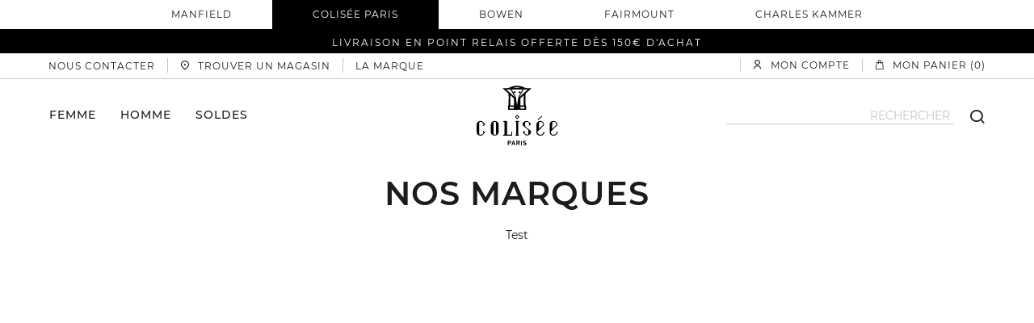

--- FILE ---
content_type: text/html; charset=utf-8
request_url: https://www.manfield.fr/l-artisanat-chez-colisee-paris.html
body_size: 23330
content:
<!doctype html>
<html data-ng-app="RbsChangeApp" lang="fr_FR" data-ng-strict-di="">
<head>
    <meta http-equiv="content-type" content="text/html; charset=utf-8"/>
    <meta name="viewport" content="width=device-width, initial-scale=1, maximum-scale=1"/>
    <title>L&#039;artisanat chez Colisée Paris</title>
	<meta name="description" content="" />
	<meta name="keywords" content="" />
	<meta property="og:title" content="L&#039;artisanat chez Colisée Paris" />
	<meta property="og:description" content="" />
	<meta property="og:type" content="website" />
	<meta property="og:url" content="" />
	<meta property="og:image" content="https://manbow-manbow-com-storage.omn.proximis.com/Imagestorage/images/0/0/61bafe4e40fb4_Inside_Manfield.jpg" />
	<meta property="twitter:card" content="summary_large_image" />
	<meta property="twitter:site" content="" />
	<meta property="twitter:title" content="L&#039;artisanat chez Colisée Paris" />
	<meta property="twitter:description" content="" />
	<meta property="twitter:image" content="https://manbow-manbow-com-storage.omn.proximis.com/Imagestorage/images/0/0/621faba1d7e7c_61bafe4e40fb4_Inside_Manfield.jpeg" />
	<meta name="google-site-verification" content="mvysk2F1hFw7tlGKEA4_lMT6MMrLYBY2em-F8QqS55Q" />
	<link rel="canonical" href="https://www.manfield.fr/l-artisanat-chez-colisee-paris.html" />
            <base href="https://www.manfield.fr/" target="_self" />
            <meta name="generator" content="Planet Unified Commerce" />
    
        <link rel="apple-touch-icon" sizes="57x57"
          href="/Assets/250224/Theme/Project/Manbow/img/colisee-paris/favicon/apple-icon-57x57.png">
    <link rel="apple-touch-icon" sizes="60x60"
          href="/Assets/250224/Theme/Project/Manbow/img/colisee-paris/favicon/apple-icon-60x60.png">
    <link rel="apple-touch-icon" sizes="72x72"
          href="/Assets/250224/Theme/Project/Manbow/img/colisee-paris/favicon/apple-icon-72x72.png">
    <link rel="apple-touch-icon" sizes="76x76"
          href="/Assets/250224/Theme/Project/Manbow/img/colisee-paris/favicon/apple-icon-76x76.png">
    <link rel="apple-touch-icon" sizes="114x114"
          href="/Assets/250224/Theme/Project/Manbow/img/colisee-paris/favicon/apple-icon-114x114.png">
    <link rel="apple-touch-icon" sizes="120x120"
          href="/Assets/250224/Theme/Project/Manbow/img/colisee-paris/favicon/apple-icon-120x120.png">
    <link rel="apple-touch-icon" sizes="144x144"
          href="/Assets/250224/Theme/Project/Manbow/img/colisee-paris/favicon/apple-icon-144x144.png">
    <link rel="apple-touch-icon" sizes="152x152"
          href="/Assets/250224/Theme/Project/Manbow/img/colisee-paris/favicon/apple-icon-152x152.png">
    <link rel="apple-touch-icon" sizes="180x180"
          href="/Assets/250224/Theme/Project/Manbow/img/colisee-paris/favicon/apple-icon-180x180.png">
    <link rel="icon" type="image/png" sizes="192x192"
          href="/Assets/250224/Theme/Project/Manbow/img/colisee-paris/favicon/android-icon-192x192.png">
    <link rel="icon" type="image/png" sizes="32x32"
          href="/Assets/250224/Theme/Project/Manbow/img/colisee-paris/favicon/favicon-32x32.png">
    <link rel="icon" type="image/png" sizes="96x96"
          href="/Assets/250224/Theme/Project/Manbow/img/colisee-paris/favicon/favicon-96x96.png">
    <link rel="icon" type="image/png" sizes="16x16"
          href="/Assets/250224/Theme/Project/Manbow/img/colisee-paris/favicon/favicon-16x16.png">
    <link rel="icon" type="image/png" sizes="36x36"
          href="/Assets/250224/Theme/Project/Manbow/img/colisee-paris/favicon/android-icon-36x36.png">
    <link rel="icon" type="image/png" sizes="48x48"
          href="/Assets/250224/Theme/Project/Manbow/img/colisee-paris/favicon/android-icon-48x48.png">
    <link rel="icon" type="image/png" sizes="72x72"
          href="/Assets/250224/Theme/Project/Manbow/img/colisee-paris/favicon/android-icon-72x72.png">
    <link rel="icon" type="image/png" sizes="96x96"
          href="/Assets/250224/Theme/Project/Manbow/img/colisee-paris/favicon/android-icon-96x96.png">
    <link rel="icon" type="image/png" sizes="144x144"
          href="/Assets/250224/Theme/Project/Manbow/img/colisee-paris/favicon/android-icon-144x144.png">
    <link rel="icon" type="image/png" sizes="192x192"
          href="/Assets/250224/Theme/Project/Manbow/img/colisee-paris/favicon/android-icon-192x192.png">
    <link rel="manifest" href="/Assets/250224/Theme/Project/Manbow/img/colisee-paris/favicon/manifest.json">
    <meta name="msapplication-config" content="/Assets/250224/Theme/Project/Manbow/img/colisee-paris/favicon/browserconfig.xml">
    <meta name="msapplication-TileColor" content="#ffffff">
    <meta name="msapplication-TileImage"
          content="/Assets/250224/Theme/Project/Manbow/img/colisee-paris/favicon/ms-icon-144x144.png">
    <meta name="theme-color" content="#000000">

    	<link rel="stylesheet" type="text/css" href="/Assets/250224/Theme/Rbs/Base/lib/nouislider/distribute/nouislider.min.css" />
	<link rel="stylesheet" type="text/css" href="/Assets/250224/Theme/Rbs/Blank/less/styles.less.manbow-manbow-com.css" />
	<link rel="stylesheet" type="text/css" href="/Assets/250224/Theme/Rbs/Base/lib/flag-sprites/flags.css" />
	<link rel="stylesheet" type="text/css" href="/Assets/250224/Theme/Project/Manbow/css/lib/slick/slick.css" />
	<link rel="stylesheet" type="text/css" href="/Assets/250224/Theme/Project/Manbow/css/dist/subThemeColiseeParis.css" />
	<link rel="stylesheet" type="text/css" href="/Assets/250224/Theme/Project/Manbow/blocks.css" />
    <script type="text/javascript">
        window.__change = {"__resources":[],"rbsWebsiteTrackersManager":{"configuration":{"consultedMaxCount":10,"consultedPersistDays":30}},"userContext":{"accessorId":0},"navigationContext":{"websiteId":100220,"sectionId":800194,"detailDocumentId":800215,"pageIdentifier":"800215,fr_FR","themeName":"Project_Manbow","LCID":"fr_FR","assetBasePath":"\/Assets\/250224\/"},"application":{"env":"production"},"blockParameters":{"headerBrand":{"templateName":"enriched-menu-horizontal.twig","showTitle":false,"toDisplayDocumentId":100961,"offset":0,"maxLevel":1,"pageId":800215,"sectionId":800194,"websiteId":100220,"imageFormats":"x,listItem,detail","tTL":604800,"fullyQualifiedTemplateName":"Emakina_Website:enriched-menu-horizontal.twig","deployAll":false,"_cached":true},"headerReinsuranceBanner":{"pageId":800215,"sectionId":800194,"websiteId":100220,"imageFormats":"x,listItem","tTL":604800,"toDisplayDocumentId":100962,"fullyQualifiedTemplateName":"Emakina_Website:reinsurance-carousel.twig","interval":0,"hexaCode":"#000000","darkTheme":true,"_cached":true},"headerContact":{"tTL":604802,"fullyQualifiedTemplateName":"Manbow_Manbow:xhtml_contact-drawer.twig","linkTitle":"Nous contacter","_cached":true},"headerStore":{"tTL":604801,"fullyQualifiedTemplateName":"Manbow_Manbow:xhtml_store-header.twig","_cached":true},"headerHouse":{"tTL":604801,"fullyQualifiedTemplateName":"Manbow_Manbow:xhtml_house-header.twig","linkTitle":"La marque","link":414257,"_cached":true},"switchLang":[],"accountShort":{"accessorId":null,"toDisplayDocumentId":100250,"maxLevel":1,"pageId":800215,"sectionId":800194,"websiteId":100220,"realm":"web","userAccountPage":100250,"dropdownPosition":"right","tTL":604801,"fullyQualifiedTemplateName":"Rbs_User:account-short-preloaded.twig","accessorName":null,"_cached":true},"shortCart":{"imageFormats":"shortCartItem","dropdownPosition":"right","webStoreId":100457,"billingAreaId":799499,"zone":"FR","targetIds":null,"storeId":0,"displayPricesWithoutTax":false,"displayPricesWithTax":true,"handleWebStorePrices":true,"handleStorePrices":false,"tTL":0,"fullyQualifiedTemplateName":"Rbs_Commerce:short-cart-preloaded.twig","loadCartFromServerSide":true,"cartIdentifier":null},"mainMenu":{"templateName":"enriched-menu-horizontal.twig","showTitle":false,"toDisplayDocumentId":414243,"offset":0,"maxLevel":2,"pageId":800215,"sectionId":800194,"websiteId":100220,"imageFormats":"x,listItem,detail","tTL":0,"fullyQualifiedTemplateName":"Emakina_Website:enriched-menu-main.twig","deployAll":false},"logo":{"tTL":604801,"fullyQualifiedTemplateName":"Manbow_Manbow:xhtml_enriched-logo.twig","logoMain":101505,"logoCompact":414254,"link":107746,"_cached":true},"search":{"thumbnailFormat":"selectorItem","nbElement":null,"tTL":0,"fullyQualifiedTemplateName":"Rbs_Catalog:product-short-search-preloaded.twig","groups":["documents","products"],"displayPricesWithoutTax":false,"displayPricesWithTax":true,"formActionUrl":{},"typoSearch":true,"showUnavailable":true,"models":["Rbs_Brand_Brand"]},"breadcrumbs":{"separator":"\/","sectionId":800194,"documentId":800215,"tTL":604800,"_cached":true},"footerReinsuranceBanner":{"pageId":800215,"sectionId":800194,"websiteId":100220,"imageFormats":"x,listItem","tTL":604798,"toDisplayDocumentId":101640,"fullyQualifiedTemplateName":"Manbow_Manbow:highlight_reinsurance-banner.twig","_cached":true},"footerMenuOne":{"templateName":"enriched-menu-horizontal.twig","showTitle":true,"toDisplayDocumentId":414413,"offset":0,"maxLevel":2,"pageId":800215,"sectionId":800194,"websiteId":100220,"imageFormats":"x,listItem,detail","tTL":604801,"fullyQualifiedTemplateName":"Emakina_Website:enriched-menu-vertical.twig","deployAll":false,"_cached":true},"footerMenuTwo":{"templateName":"enriched-menu-horizontal.twig","showTitle":true,"toDisplayDocumentId":414247,"offset":0,"maxLevel":1,"pageId":800215,"sectionId":800194,"websiteId":100220,"imageFormats":"x,listItem,detail","tTL":0,"fullyQualifiedTemplateName":"Emakina_Website:enriched-menu-vertical.twig","deployAll":false},"footerMenuThree":{"templateName":"enriched-menu-horizontal.twig","showTitle":true,"toDisplayDocumentId":414251,"offset":0,"maxLevel":1,"pageId":800215,"sectionId":800194,"websiteId":100220,"imageFormats":"x,listItem,detail","tTL":604801,"fullyQualifiedTemplateName":"Emakina_Website:enriched-menu-vertical.twig","deployAll":false,"_cached":true},"subscribeNewsletter":{"tTL":604800,"fullyQualifiedTemplateName":"Manbow_Manbow:xhtml_subscribe-newsletter.twig","_cached":true},"socialFooter":{"tTL":604800,"fullyQualifiedTemplateName":"Manbow_Manbow:xhtml_social-footer.twig","instagram_link":"https:\/\/www.instagram.com\/coliseeparis\/","facebook_link":"https:\/\/www.facebook.com\/pages\/category\/Shopping---Retail\/Colis%C3%A9e-Paris-102767975271635\/","linkedin_link":"https:\/\/www.linkedin.com\/company\/colisee-paris\/about\/","_cached":true},"footerLogo":{"tTL":604801,"fullyQualifiedTemplateName":"Manbow_Manbow:xhtml_enriched-logo.twig","logoMain":101505,"link":107746,"_cached":true},"analytics":{"identifier":null,"enableTag":true,"tTL":3600,"_cached":true},"gtm":{"identifier":"GTM-WW7RKJM","tTL":0,"sendPurchase":false,"sendCustomerEmail":false,"sendPageContextData":false,"bypassConsent":true,"sendCategoryPage":false,"sendCustomerInPurchase":false},"headSeo":{"documentId":800215,"tTL":60,"pageId":800215,"websiteId":100220,"decoratorId":0,"canonicalRelativePath":"l-artisanat-chez-colisee-paris.html","canonicalQuery":[],"_cached":true},"trackersAskConsent":{"askConsentText":102530,"tTL":3600,"_cached":true},"cleedAiScript":{"tTL":3600,"fullyQualifiedTemplateName":"Manbow_Manbow:xhtml_cleed-ai-script.twig","_cached":true},"dooFinderScript":{"toDisplayDocumentId":7235065,"tTL":3600,"_cached":true},"16":{"templateName":"menu-vertical.twig","showTitle":false,"contextual":false,"toDisplayDocumentId":100220,"offset":0,"maxLevel":0,"pageId":800215,"sectionId":800194,"websiteId":100220,"imageFormats":null,"attributesMaxLevel":-1,"tTL":60,"fullyQualifiedTemplateName":"Project_Manbow:menu_enriched-contextual.twig","title":"Nos marques","description":{"e":"Html","t":"Test","h":null},"displayParent":false,"_cached":true},"5":{"overlay":false,"tTL":60,"bannerHeight":"600px","textAlignment":"left","hierarchy":"h1","darkTheme":true,"linkTarget":false,"ctaType":true,"linkTarget2":false,"ctaType2":true,"linkTarget3":false,"ctaType3":true,"_cached":true}},"Rbs_Geo_Config":{"OSM":{"tileLayerName":"\/\/{s}.tile.openstreetmap.org\/{z}\/{x}\/{y}.png","url":"https:\/\/nominatim.openstreetmap.org\/","APIKey":null}}};
    </script>
</head>

<body class="colisee-paris nosidebar ">
	<div id="website-ga" data-rbs-website-google-analytics="" data-block-id="analytics"
		data-identifier=""></div>

<script type="text/javascript">
    window.__change['gtm'] = null;
</script>

<div id="google-tag-manager" data-emakina-gtm-google-tag-manager="" data-block-id="gtm"
     data-identifier="GTM-WW7RKJM"
     data-send-purchase=""
     data-send-customer-in-purchase=""
     data-send-page-context-data=""
     data-send-customer-email=""
     data-bypass-consent="1"
     data-send-category-page="">
</div>

<noscript>
    <iframe src="https://www.googletagmanager.com/ns.html?id=GTM-WW7RKJM"
            height="0" width="0" style="display:none;visibility:hidden">
    </iframe>
</noscript>

<script>
  const dfLayerOptions = {
    installationId: '763cf0ba-cce4-4cc5-b30f-73a06590df80',
    zone: 'eu1'
  };

  

  (function (l, a, y, e, r, s) {
    r = l.createElement(a); r.onload = e; r.async = 1; r.src = y;
    s = l.getElementsByTagName(a)[0]; s.parentNode.insertBefore(r, s);
  })(document, 'script', 'https://cdn.doofinder.com/livelayer/1/js/loader.min.js', function () {
    doofinderLoader.load(dfLayerOptions);
  });
</script>

<!-- Webyn.ai --> <script src="https://files.webyn.ai/webyn.min.js" data-key="019ac4c2-9a86-709f-8038-ef27ff1d7540"></script> <!-- End of Webyn.ai -->

<!-- Bannière Paypal -->
<script
src="https://www.paypal.com/sdk/js?client-id=AbYPWl4UPN36YZDObuEf3rk3H54lElX_pTJUZ4yAbtDmhAow4R5pLMeEwRMVt5SaoKX6tn-fWTA36nAL&currency=EUR&components=messages"
data-namespace="PayPalSDK">
</script>
<!-- Bannière Paypal -->

<div class="header__pre-header">
    <div class="header__brand">
        <div data-type="block" data-id="headerBrand" data-name="Emakina_Website_EnrichedMenu" data-layout-emakina-website-enriched-menu="" data-rbs-block-container="headerBrand" class="block">

    <script type="text/javascript">
        window.__change['headerBrand'] = {"type":null,"common":{"title":"Menu des marques (Pr\u00e9-header) [COMMUN]","class":"","url":null,"targetBehavior":null,"id":100961,"inPath":false,"current":false,"subMenu":null,"entries":[{"type":"document","common":{"title":"Manfield","class":"manfield","url":"https:\/\/www.manfield.fr\/","targetBehavior":null,"id":100226,"inPath":false,"current":false,"subMenu":null,"entries":[]}},{"type":"sectionIndex","common":{"title":"Colis\u00e9e Paris","class":"colisee-paris","url":"https:\/\/www.manfield.fr\/colisee-paris","targetBehavior":null,"id":107746,"inPath":false,"current":false,"subMenu":null,"entries":[]}},{"type":"sectionIndex","common":{"title":"Bowen","class":"bowen","url":"https:\/\/www.manfield.fr\/bowen","targetBehavior":null,"id":107725,"inPath":false,"current":false,"subMenu":null,"entries":[]}},{"type":"document","common":{"title":"Fairmount","class":"fairmount","url":"https:\/\/www.manfield.fr\/fairmount","targetBehavior":null,"id":107732,"inPath":false,"current":false,"subMenu":null,"entries":[]}},{"type":"sectionIndex","common":{"title":"Charles Kammer","class":"charles-kammer","url":"https:\/\/www.manfield.fr\/charles-kammer","targetBehavior":null,"id":107739,"inPath":false,"current":false,"subMenu":null,"entries":[]}}]}};
    </script>

<nav data-block-id="headerBrand">
                <ul class="nav nav-pills">
                                    <li class="manfield">
        <a
                                href="https://www.manfield.fr/">Manfield</a>        
            </li>

                                    <li class="colisee-paris">
        <a
                                href="https://www.manfield.fr/colisee-paris">Colisée Paris</a>        
            </li>

                                    <li class="bowen">
        <a
                                href="https://www.manfield.fr/bowen">Bowen</a>        
            </li>

                                    <li class="fairmount">
        <a
                                href="https://www.manfield.fr/fairmount">Fairmount</a>        
            </li>

                                    <li class="charles-kammer">
        <a
                                href="https://www.manfield.fr/charles-kammer">Charles Kammer</a>        
            </li>

                    </ul>
    </nav>
</div>
    </div>

    <div class="header__reinsurance-banner">
        <div data-type="block" data-id="headerReinsuranceBanner" data-name="Rbs_Highlight_Highlight" data-layout-rbs-highlight-highlight="" data-rbs-block-container="headerReinsuranceBanner" class="block">				
	
	    <div class="reinsurance-carousel__container">
        <div id="slider-headerReinsuranceBanner"
             class="reinsurance-carousel__slider slide dark-theme"
             data-interval="0"
             data-ride="carousel"
             style="background-color: #000000; box-shadow: 0 1px 0 0 #000000;">
                        <div class="carousel-inner">
                                                                                                    <div class="item active">
                                                    <div class="reinsurance-carousel__caption">
                                <div class="reinsurance-carousel__caption-wrapper">
                                                                                                                        <a class="left reinsurance-carousel__control" href="#slider-headerReinsuranceBanner"
                                               onclick="jQuery('#slider-headerReinsuranceBanner').carousel('prev'); return false;">
                                                <i class="glyphicon glyphicon-arrow-left" aria-hidden="true"></i>
                                            </a>
                                                                                                                Livraison en point relais offerte dès 150€ d'achat
                                                                                                                        <a class="right reinsurance-carousel__control"
                                               href="#slider-headerReinsuranceBanner"
                                               onclick="jQuery('#slider-headerReinsuranceBanner').carousel('next'); return false;">
                                                <i class="glyphicon glyphicon-arrow-right" aria-hidden="true"></i>
                                            </a>
                                                                                                            </div>
                            </div>
                                            </div>
                                                                                                    <div class="item">
                                                    <div class="reinsurance-carousel__caption">
                                <div class="reinsurance-carousel__caption-wrapper">
                                                                                                                        <a class="left reinsurance-carousel__control" href="#slider-headerReinsuranceBanner"
                                               onclick="jQuery('#slider-headerReinsuranceBanner').carousel('prev'); return false;">
                                                <i class="glyphicon glyphicon-arrow-left" aria-hidden="true"></i>
                                            </a>
                                                                                                                Paiement sécurisé par 3D Secure. <a  data-document-id="100220" target="_self" href="https://www.manfield.fr/">En savoir plus</a>
                                                                                                                        <a class="right reinsurance-carousel__control"
                                               href="#slider-headerReinsuranceBanner"
                                               onclick="jQuery('#slider-headerReinsuranceBanner').carousel('next'); return false;">
                                                <i class="glyphicon glyphicon-arrow-right" aria-hidden="true"></i>
                                            </a>
                                                                                                            </div>
                            </div>
                                            </div>
                            </div>
        </div>
    </div>

	</div>
    </div>

    <div class="header__top hidden-xs hidden-sm">
        <div class="container">
            <div class="header__top--left">
                <div data-type="block" data-id="headerContact" data-name="Rbs_Website_XhtmlTemplate" data-layout-rbs-website-xhtml-template="" data-rbs-block-container="headerContact" class="block"><a class="header__link"
   data-ng-controller="CoreDrawerController"
   data-ng-click="openDrawer('left')"
   data-core-drawer-url="https://www.manfield.fr/drawer-nous-contacter-colisee-paris-.html"
   data-core-drawer-title="FERMER">
    <span>Nous contacter</span>
</a>
</div>
                <div data-type="block" data-id="headerStore" data-name="Rbs_Website_XhtmlTemplate" data-layout-rbs-website-xhtml-template="" data-rbs-block-container="headerStore" class="block"><div class="hidden-xs hidden-sm">
    <a href="https://www.manfield.fr/trouver-un-magasin.html" class="header__link">
        <i class="manbow-icon icon-pin" aria-hidden="true"></i>
        <span>Trouver un magasin</span>
    </a>
</div>

<div class="menu-links__store hidden-md hidden-lg">
    <p> <strong>Plus de 40 magasins</strong> <br> en France métropolitaine</p>

    <a href="https://www.manfield.fr/trouver-un-magasin.html" class="btn btn-default full-width">
        Trouver un magasin
    </a>
</div>
</div>
                <div data-type="block" data-id="headerHouse" data-name="Rbs_Website_XhtmlTemplate" data-layout-rbs-website-xhtml-template="" data-rbs-block-container="headerHouse" class="block"><a href="la-marque-colisee-paris.html" title="La marque" class="header__link">
    <span>La marque</span>
</a>
</div>
            </div>

            <div class="header__top--right">
                <div data-type="block" data-id="switchLang" data-name="unknown" class="empty"></div>
                <div data-type="block" data-id="accountShort" data-name="Rbs_User_AccountShort" data-layout-rbs-user-account-short="" data-rbs-block-container="accountShort" class="block">
    
        <script type="text/javascript">
        window.__change['accountShort'] = {"userAccountPageUrl":"mon-compte","rootMenuEntry":{"title":"Mon Compte","url":"mon-compte","documentId":100250,"typology":null,"isInPath":false,"isCurrent":false,"children":[{"title":"Mes informations","url":"mes-informations.html","documentId":100255,"typology":null,"isInPath":false,"isCurrent":false,"children":null},{"title":"Mes adresses","url":"mes-adresses.html","documentId":100261,"typology":null,"isInPath":false,"isCurrent":false,"children":null},{"title":"Mes listes d'envies","url":"mes-listes-d-envies.html","documentId":100481,"typology":null,"isInPath":false,"isCurrent":false,"children":null},{"title":"Mes commandes","url":"mes-commandes.html","documentId":100595,"typology":null,"isInPath":false,"isCurrent":false,"children":null},{"title":"Mes r\u00e9servations","url":"mes-reservations.html","documentId":100601,"typology":null,"isInPath":false,"isCurrent":false,"children":null},{"title":"Mes retours","url":"mes-retours.html","documentId":100735,"typology":null,"isInPath":false,"isCurrent":false,"children":null},{"title":"Mon magasin favori","url":"mon-magasin-favori.html","documentId":101436,"typology":null,"isInPath":false,"isCurrent":false,"children":null},{"title":"Mes abonnements","url":"mes-abonnements.html","documentId":101444,"typology":null,"isInPath":false,"isCurrent":false,"children":null}]}};
    </script>

    <div data-ng-controller="RbsUserAccountShort">
        <div class="content">
                                            <div class="dropdown" data-core-dropdown-drawer>
                    <a href="mon-compte" data-toggle="dropdown"
                       class="dropdown-toggle header__link">
                                                    <i class="manbow-icon icon-account" aria-hidden="true"></i>
                            <span>Mon compte</span>
                                            </a>
                    <div class="dropdown-menu account-drawer__container">
                        <div class="drawer__wrapper">
                            <div class="drawer__frame">
                                <div class="drawer__header">
                                    <i class="manbow-icon icon-close" aria-hidden="true"></i>
                                    <span class="drawer__title">FERMER</span>
                                </div>
                                <div class="drawer__body">
                                    <h2 class="alternative text-center">MON COMPTE</h2>
                                    <h3 class="text-center alternative lowercase">5 marques, 1 seul compte !</h3>
                                    <p class="account-drawer__description text-center">
                                        Profitez d'un compte et d'un panier commun pour les marques Manfield, Bowen, Fairmount, Charles Kammer et Colisée Paris. <br/><a href="https://www.manfield.fr/page-d-information-sur-le-checkout-unifie.html" target="_blank">En savoir plus</a>
                                    </p>
                                    <div class="drawer__logos-container">
                                        <img src="/Assets/250224/Theme/Project/Manbow/img/core/logo_charles-kammer--black.svg"
                                             alt="Logo Charles Kammer"
                                             title="Charles Kammer">
                                        <img src="/Assets/250224/Theme/Project/Manbow/img/core/logo_manfield--black.svg"
                                             alt="Logo Manfield"
                                             title="Manfield">
                                        <img src="/Assets/250224/Theme/Project/Manbow/img/core/logo_bowen--black.svg"
                                             alt="Logo Bowen"
                                             title="Bowen">
                                        <img src="/Assets/250224/Theme/Project/Manbow/img/core/logo_fairmount--black.svg"
                                             alt="Logo Fairmount"
                                             title="Fairmount">
                                        <img src="/Assets/250224/Theme/Project/Manbow/img/core/logo_colisee-paris--black.svg"
                                             alt="Logo Colisée Paris"
                                             title="Colisée Paris">
                                    </div>
                                                                                                                        <div class="account-drawer__guest">
                                                <h4 class="h3 alternative lowercase">Connexion</h4>
                                                <a class="btn btn-default reversed full-width"
                                                   href="https://www.manfield.fr/identification.html">
                                                    JE ME CONNECTE
                                                </a>
                                                <h4 class="h3 alternative lowercase">Inscription</h4>
                                                <a class="btn btn-default reversed full-width"
                                                   href="https://www.manfield.fr/creation-de-compte.html">
                                                    JE CRÉE MON COMPTE
                                                </a>
                                            </div>
                                                                                                            </div>
                            </div>
                        </div>
                    </div>
                </div>
                    </div>
    </div>
</div>
                <div data-type="block" data-id="shortCart" data-name="Rbs_Commerce_ShortCart" data-layout-rbs-commerce-short-cart="" data-rbs-block-container="shortCart" class="block">
		
	<div data-ng-controller="CoreCommerceShortCartPreloaded" data-delete-product-waiting-message="Suppression du produit..." data-product-count="0">
		<div class="content">
																		<div class="dropdown" data-core-dropdown-drawer>
							<a data-toggle="dropdown" class="dropdown-toggle header__link">
								<i class="manbow-icon icon-shopping_bag" aria-hidden="true"></i>
								<span>Mon panier (0)</span>
							</a>
							<div class="dropdown-menu short-cart-drawer__container">
								<div class="drawer__wrapper">
									<div class="drawer__frame">
										<div class="drawer__header">
											<i class="manbow-icon icon-close" data-ng-click="$dismiss()"></i>
											<span class="drawer__title">FERMER</span>
										</div>
										<div class="drawer__body">
											<div class="short-cart-drawer__empty">
												<h2 class="alternative text-center">Mon panier</h2>
												<h3 class="text-center alternative lowercase">5 marques, 1 seul compte !</h3>
																									<p class="short-cart-drawer__description text-center">
														Profitez d'un compte et d'un panier commun pour les marques Manfield, Bowen, Fairmount, Charles Kammer et Colisée Paris. <br/><a href="https://www.manfield.fr/page-d-information-sur-le-checkout-unifie.html" target="_blank">En savoir plus</a>
													</p>
													<div class="drawer__logos-container">
														<img src="/Assets/250224/Theme/Project/Manbow/img/core/logo_charles-kammer--black.svg" alt="Logo Charles Kammer" title="Charles Kammer">
														<img src="/Assets/250224/Theme/Project/Manbow/img/core/logo_manfield--black.svg" alt="Logo Manfield" title="Manfield">
														<img src="/Assets/250224/Theme/Project/Manbow/img/core/logo_bowen--black.svg" alt="Logo Bowen" title="Bowen">
														<img src="/Assets/250224/Theme/Project/Manbow/img/core/logo_fairmount--black.svg" alt="Logo Fairmount" title="Fairmount">
														<img src="/Assets/250224/Theme/Project/Manbow/img/core/logo_colisee-paris--black.svg" alt="Logo Colisée Paris" title="Colisée Paris">
													</div>
																																					<h3 class="text-center short-cart-drawer__empty-message">PANIER VIDE</h3>
													<a class="btn btn-primary reversed full-width" href="/">
														Continuer vos achats
													</a>
																							</div>
										</div>
									</div>
								</div>
							</div>
						</div>
														</div>
	</div>
</div>
            </div>
        </div>
    </div>
</div>
<header id="header" class="header header__container">
    <div class="header__bottom container">
        <div class="header__main-menu">
            <div class="menu" data-toggle-class data-toggle-parent>
                <div class="menu__mobile-toggle js-toggle hidden-md hidden-lg" data-toggle-element>
                    <i class="manbow-icon icon-burger"></i>
                </div>

                <div class="menu__content js-menu">
                    <div class="menu__header hidden-md hidden-lg">
                        <h3>EXPLOREZ</h3>
                        <div data-toggle-close data-toggle-element class="js-toggle">
                            <i class="manbow-icon icon-close_menu"></i>
                        </div>
                    </div>

                    <div data-type="block" data-id="mainMenu" data-name="Emakina_Website_EnrichedMenu" data-layout-emakina-website-enriched-menu="" data-rbs-block-container="mainMenu" class="block">

    <script type="text/javascript">
      window.__change['mainMenu'] = {"type":null,"common":{"title":"Menu principal [COLISEE PARIS]","class":"","url":null,"targetBehavior":null,"id":414243,"inPath":false,"current":false,"subMenu":null,"entries":[{"type":"document","common":{"title":"Femme","class":"","url":"https:\/\/www.manfield.fr\/colisee-paris\/femmes","targetBehavior":null,"id":109048,"inPath":false,"current":false,"subMenu":{"type":"subMenu","common":{"id":799561,"title":"CP Femme","entries":[{"type":"publishableList","title":"Chaussures","target":"https:\/\/www.manfield.fr\/colisee-paris\/femmes\/chaussures","class":null,"publishable":[{"common":{"id":109097,"title":"Ballerines & Escarpins","URL":{"canonical":"https:\/\/www.manfield.fr\/colisee-paris\/femmes\/chaussures\/ballerines-escarpins","publishedInWebsite":true}},"typology":{"id":202201,"name":"enrichedTopic","title":"Rubrique enrichie","groups":{"generalAttributes":{"title":"Attributs g\u00e9n\u00e9raux","pos":0}},"attributes":{"shortText":{"title":"Texte court","type":"RichText","renderingMode":null,"value":"Envie d\u2019allier confort et style sans compromis ? D\u00e9couvrez nos ballerines et escarpins, des indispensables qui subliment vos tenues, que ce soit pour le bureau ou pour sortir en soir\u00e9e.","pos":2},"longText":{"title":"Texte long","type":"RichText","renderingMode":null,"value":"Les ballerines et escarpins, c\u2019est la touche parfaite pour mixer<b> confort et \u00e9l\u00e9gance<\/b>. Chez Colis\u00e9e Paris, on sait que vous aimez des mod\u00e8les polyvalents qui vous suivent du matin au soir, sans jamais renoncer \u00e0 l\u2019allure. Nos ballerines sont l\u00e9g\u00e8res, pens\u00e9es pour toutes celles qui veulent bouger sans se sentir coinc\u00e9es dans des talons. Que ce soit un look casual chic avec un jean ou une jupe, elles se glissent dans votre quotidien sans fausse note. On vous propose des mod\u00e8les en <b>cuir<\/b>, en <b>daim <\/b>ou m\u00eame <b>vernis <\/b>pour pimper vos tenues.<br><br>Et pour les moments o\u00f9 vous avez envie de quelque chose d\u2019un peu plus pointu, nos escarpins sont l\u00e0 pour vous. Que vous optiez pour des <b>talons aiguilles<\/b> ou une version plus confortable, ils boostent votre silhouette et ajoutent cette touche de glamour qui fait la diff\u00e9rence. En talon haut ou moyen, en cuir lisse ou en su\u00e8de, nos escarpins se d\u00e9clinent pour s\u2019adapter \u00e0 vos envies.<br><br>Et si vous avez envie de diversifier, jetez un \u0153il \u00e0 nos <a  data-document-id=\"109111\" target=\"_self\" href=\"https:\/\/www.manfield.fr\/colisee-paris\/femmes\/chaussures\/mocassins\">mocassins <\/a>ou <a  data-document-id=\"109069\" target=\"_self\" href=\"https:\/\/www.manfield.fr\/colisee-paris\/femmes\/chaussures\/boots\">boots <\/a>pour des looks tout aussi styl\u00e9s mais avec un twist plus rock ou casual. Colis\u00e9e Paris, c\u2019est la promesse de chaussures qui ne l\u00e2chent rien sur le style, mais qui vous laissent libres de vos mouvements.<br>","pos":3}},"contexts":{"list":{"title":"Liste sur le site"}},"visibilities":{"list":[{"key":"generalAttributes","items":[{"key":"shortText"},{"key":"longText"}]}]}}},{"common":{"id":109111,"title":"Mocassins","URL":{"canonical":"https:\/\/www.manfield.fr\/colisee-paris\/femmes\/chaussures\/mocassins","publishedInWebsite":true}},"typology":{"id":202201,"name":"enrichedTopic","title":"Rubrique enrichie","groups":{"generalAttributes":{"title":"Attributs g\u00e9n\u00e9raux","pos":0}},"attributes":{"shortText":{"title":"Texte court","type":"RichText","renderingMode":null,"value":"Pour un look \u00e0 la fois chic et d\u00e9contract\u00e9, d\u00e9couvrez nos mocassins femme. Une touche d'\u00e9l\u00e9gance sans effort, parfaite pour le bureau ou vos sorties.","pos":2},"longText":{"title":"Texte long","type":"RichText","renderingMode":null,"value":"Les mocassins pour femme sont un incontournable du vestiaire contemporain, apportant cette touche de<b> chic d\u00e9contract\u00e9<\/b> que l\u2019on recherche tant dans une tenue quotidienne. Chez Colis\u00e9e Paris, nous avons repens\u00e9 ces classiques pour les adapter aux<b> tendances actuelles <\/b>tout en conservant leur \u00e9l\u00e9gance intemporelle. Nos mocassins sont confectionn\u00e9s \u00e0 partir des meilleurs <b>cuirs <\/b>et <b>daim<\/b>, choisis avec soin pour garantir une qualit\u00e9 durable et un confort optimal.<br><br>Que vous soyez \u00e0 la recherche d'une paire pour une journ\u00e9e au bureau, une sortie en ville, ou m\u00eame pour un rendez-vous d\u00e9contract\u00e9, nos mocassins s'adaptent \u00e0 chaque situation. Leur polyvalence est leur plus grand atout : portez-les avec un jean slim pour une allure casual chic, ou bien associez-les \u00e0 un pantalon tailleur pour un look plus professionnel. Le cuir souple s'adapte \u00e0 la forme de votre pied pour un confort qui dure toute la journ\u00e9e, tandis que les finitions soign\u00e9es apportent une note raffin\u00e9e \u00e0 vos tenues.<br><br>Colis\u00e9e Paris propose \u00e9galement des mod\u00e8les orn\u00e9s de <b>d\u00e9tails m\u00e9talliques<\/b>, de <b>franges <\/b>ou de textures contrastantes pour celles qui souhaitent apporter une touche plus originale \u00e0 leur look. Ces mocassins ne sont plus r\u00e9serv\u00e9s \u00e0 un style strictement formel. Ils incarnent d\u00e9sormais cette <b>fusion entre le classique et l\u2019audace<\/b>. Laissez-vous s\u00e9duire par une paire de mocassins vernis pour un effet plus sophistiqu\u00e9, ou choisissez un mod\u00e8le en daim doux pour un look plus d\u00e9contract\u00e9 mais toujours chic.<br><br>Nos collections se renouvellent \u00e0 chaque saison pour refl\u00e9ter les tendances tout en gardant cet esprit intemporel propre \u00e0 la marque. Que ce soit pour la mi-saison ou pour l\u2019hiver, les mocassins se portent facilement avec un manteau oversize ou une veste en cuir pour un style plus rock, tout en restant confortables gr\u00e2ce \u00e0 leur conception soign\u00e9e.<br><br>Pensez \u00e0 consulter nos <a  data-document-id=\"108509\" target=\"_self\" href=\"https:\/\/www.manfield.fr\/bowen\/femme\/chaussures\/chaussures-a-lacet\">chaussures \u00e0 lacets<\/a> pour compl\u00e9ter votre garde-robe avec d\u2019autres options sophistiqu\u00e9es. Si vous pr\u00e9f\u00e9rez un style encore plus d\u00e9contract\u00e9, explorez \u00e9galement notre collection de <a  data-document-id=\"109083\" target=\"_self\" href=\"https:\/\/www.manfield.fr\/colisee-paris\/femmes\/chaussures\/sneakers\">sneakers<\/a> ou de <a  data-document-id=\"109104\" target=\"_self\" href=\"https:\/\/www.manfield.fr\/colisee-paris\/femmes\/chaussures\/sandales\">sandales <\/a>pour des looks adapt\u00e9s \u00e0 chaque occasion. Chez Colis\u00e9e Paris, nous croyons que le confort ne doit jamais \u00eatre sacrifi\u00e9 au style. Nos mocassins en sont le parfait exemple, vous offrant une chaussure qui allie les deux avec brio.","pos":3}},"contexts":{"list":{"title":"Liste sur le site"}},"visibilities":{"list":[{"key":"generalAttributes","items":[{"key":"shortText"},{"key":"longText"}]}]}}},{"common":{"id":109069,"title":"Boots","URL":{"canonical":"https:\/\/www.manfield.fr\/colisee-paris\/femmes\/chaussures\/boots","publishedInWebsite":true}},"typology":{"id":202201,"name":"enrichedTopic","title":"Rubrique enrichie","groups":{"generalAttributes":{"title":"Attributs g\u00e9n\u00e9raux","pos":0}},"attributes":{"shortText":{"title":"Texte court","type":"RichText","renderingMode":null,"value":"Ajoutez une touche de caract\u00e8re \u00e0 vos tenues avec nos boots femme. Du matin au soir, elles vous assurent un look affirm\u00e9 et tendance.","pos":2},"longText":{"title":"Texte long","type":"RichText","renderingMode":null,"value":"Les boots pour femme Colis\u00e9e Paris incarnent un parfait m\u00e9lange de style affirm\u00e9 et de confort. Con\u00e7ues pour les femmes <b>modernes et dynamiques<\/b>, nos boots sont id\u00e9ales pour celles qui cherchent \u00e0 exprimer leur personnalit\u00e9 tout en restant \u00e0 l'aise tout au long de la journ\u00e9e. Que vous soyez en qu\u00eate de boots pour affronter les journ\u00e9es hivernales ou pour ajouter une touche <b>rock <\/b>\u00e0 vos tenues de mi-saison, notre collection propose une vari\u00e9t\u00e9 de mod\u00e8les pour satisfaire toutes les envies.<br><br>Fabriqu\u00e9es \u00e0 partir de mat\u00e9riaux de haute qualit\u00e9, telles que le <b>cuir lisse<\/b>, le <b>daim<\/b>, ou encore le <b>cuir textur\u00e9<\/b>, nos boots sont \u00e0 la fois r\u00e9sistantes et \u00e9l\u00e9gantes. Les semelles en caoutchouc assurent une adh\u00e9rence parfaite sur tous les types de surfaces, vous permettant de marcher en toute confiance, qu'il pleuve ou qu\u2019il fasse beau. Pour un look rock chic, optez pour nos boots en cuir noir, agr\u00e9ment\u00e9es de d\u00e9tails m\u00e9talliques ou de boucles stylis\u00e9es qui apportent une touche d\u2019audace \u00e0 votre tenue. Ces mod\u00e8les se marient parfaitement avec un jean skinny et une veste en cuir pour un look rebelle, ou avec une robe fluide pour un contraste plus f\u00e9minin.<br><br>Nous proposons \u00e9galement des boots \u00e0 talons pour celles qui recherchent un style plus sophistiqu\u00e9. Ces mod\u00e8les, en plus d\u2019allonger la silhouette, offrent un confort optimal gr\u00e2ce \u00e0 leurs talons stables et bien con\u00e7us. Parfaits pour les journ\u00e9es bien remplies ou les soir\u00e9es entre amis, ces boots vous accompagnent avec \u00e9l\u00e9gance \u00e0 chaque instant.<br><br>Nos boots \u00e0 lacets, inspir\u00e9es des mod\u00e8les militaires, sont aussi une excellente option pour un look plus casual et robuste. Port\u00e9es avec un pantalon cargo ou un jean, elles apportent une touche d'originalit\u00e9 et de caract\u00e8re \u00e0 votre style. Si vous pr\u00e9f\u00e9rez une version plus minimaliste, nos boots plates en cuir souple sauront vous s\u00e9duire par leur simplicit\u00e9 et leur confort in\u00e9gal\u00e9.<br><br>En plus de leur aspect esth\u00e9tique, les boots Colis\u00e9e Paris sont con\u00e7ues pour durer. Gr\u00e2ce \u00e0 une attention particuli\u00e8re aux d\u00e9tails et \u00e0 une fabrication soign\u00e9e, nos boots vous accompagneront saison apr\u00e8s saison, en restant toujours aussi \u00e9l\u00e9gantes et confortables. N\u2019oubliez pas d\u2019explorer notre collection de <a  data-document-id=\"109076\" target=\"_self\" href=\"https:\/\/www.manfield.fr\/colisee-paris\/femmes\/chaussures\/bottes\">bottes <\/a>pour une alternative plus haute, ou de jeter un \u0153il \u00e0 nos <a  data-document-id=\"109083\" target=\"_self\" href=\"https:\/\/www.manfield.fr\/colisee-paris\/femmes\/chaussures\/sneakers\">sneakers <\/a>pour les jours o\u00f9 vous privil\u00e9giez le confort tout en restant styl\u00e9e.","pos":3}},"contexts":{"list":{"title":"Liste sur le site"}},"visibilities":{"list":[{"key":"generalAttributes","items":[{"key":"shortText"},{"key":"longText"}]}]}}},{"common":{"id":109076,"title":"Bottes","URL":{"canonical":"https:\/\/www.manfield.fr\/colisee-paris\/femmes\/chaussures\/bottes","publishedInWebsite":true}},"typology":{"id":202201,"name":"enrichedTopic","title":"Rubrique enrichie","groups":{"generalAttributes":{"title":"Attributs g\u00e9n\u00e9raux","pos":0}},"attributes":{"shortText":{"title":"Texte court","type":"RichText","renderingMode":null,"value":"\u00c9l\u00e9gance et confort s'unissent dans nos bottes femme. Id\u00e9ales pour les journ\u00e9es fra\u00eeches, elles sublimeront vos tenues tout en gardant vos pieds au chaud.","pos":2},"longText":{"title":"Texte long","type":"RichText","renderingMode":null,"value":"Les bottes pour femme Colis\u00e9e Paris sont con\u00e7ues pour allier <b>\u00e9l\u00e9gance<\/b>, <b>confort <\/b>et <b>fonctionnalit\u00e9<\/b>. Que ce soit pour affronter les journ\u00e9es froides de l'hiver ou pour ajouter une touche chic \u00e0 vos tenues d'automne, nos bottes sont l'accessoire incontournable de votre garde-robe. Chaque paire est fabriqu\u00e9e avec des mat\u00e9riaux de premi\u00e8re qualit\u00e9, du cuir au daim, pour garantir durabilit\u00e9 et style.<br><br>Nos bottes longues, qui montent jusqu\u2019au genou, apportent une allure sophistiqu\u00e9e \u00e0 vos looks, que vous les portiez avec une robe pull ou un jean slim. Elles se d\u00e9clinent en plusieurs styles, des mod\u00e8les classiques en cuir lisse aux versions plus audacieuses avec des talons ou des d\u00e9tails en m\u00e9tal. Les bottes \u00e0 talons, par exemple, sont parfaites pour allonger la silhouette et donner une touche de glamour \u00e0 vos tenues d\u2019hiver. Si vous pr\u00e9f\u00e9rez un look plus casual, optez pour nos bottes plates, qui allient confort et \u00e9l\u00e9gance sans effort.<br><br>Pour celles qui recherchent un mod\u00e8le plus original, nous proposons \u00e9galement des bottes en daim avec des d\u00e9tails tels que des boucles ou des fermetures \u00e9clair apparentes. Ces mod\u00e8les apportent une touche de caract\u00e8re \u00e0 n\u2019importe quelle tenue, tout en restant r\u00e9solument modernes et intemporelles.<br><br>Nos bottes sont id\u00e9ales pour toutes les occasions : au bureau, en soir\u00e9e ou m\u00eame pour des sorties plus d\u00e9contract\u00e9es. Leur design est con\u00e7u pour s\u2019adapter \u00e0 votre mode de vie actif, tout en restant en accord avec les derni\u00e8res tendances de la mode. Avec leurs semelles robustes et antid\u00e9rapantes, elles vous assurent un confort et une s\u00e9curit\u00e9 in\u00e9gal\u00e9s, quelles que soient les conditions climatiques.<br><br>Pensez \u00e0 associer vos bottes \u00e0 des <b>pi\u00e8ces simples et \u00e9l\u00e9gantes <\/b>comme une jupe midi ou une robe fluide pour un look raffin\u00e9 et f\u00e9minin. Pour un style plus audacieux, associez-les \u00e0 un manteau oversize ou une veste en cuir. N\u2019oubliez pas de consulter nos <a  data-document-id=\"109069\" target=\"_self\" href=\"https:\/\/www.manfield.fr\/colisee-paris\/femmes\/chaussures\/boots\">boots <\/a>pour une option plus d\u00e9contract\u00e9e et rock, ou nos <a  data-document-id=\"109083\" target=\"_self\" href=\"https:\/\/www.manfield.fr\/colisee-paris\/femmes\/chaussures\/sneakers\">sneakers <\/a>pour un look plus d\u00e9contract\u00e9 tout en restant styl\u00e9e. Chez Colis\u00e9e Paris, nous avons \u00e0 c\u0153ur de proposer des mod\u00e8les qui combinent \u00e9l\u00e9gance et confort, pour des femmes modernes et audacieuses.","pos":3}},"contexts":{"list":{"title":"Liste sur le site"}},"visibilities":{"list":[{"key":"generalAttributes","items":[{"key":"shortText"},{"key":"longText"}]}]}}},{"common":{"id":109083,"title":"Sneakers","URL":{"canonical":"https:\/\/www.manfield.fr\/colisee-paris\/femmes\/chaussures\/sneakers","publishedInWebsite":true}},"typology":{"id":202201,"name":"enrichedTopic","title":"Rubrique enrichie","groups":{"generalAttributes":{"title":"Attributs g\u00e9n\u00e9raux","pos":0}},"attributes":{"shortText":{"title":"Texte court","type":"RichText","renderingMode":null,"value":"Adoptez un style casual chic avec nos sneakers femme. Confortables et styl\u00e9es, elles sont le choix parfait pour un look sans effort.","pos":2},"longText":{"title":"Texte long","type":"RichText","renderingMode":null,"value":"Les sneakers pour femme Colis\u00e9e Paris incarnent le style <b>urbain <\/b>d\u00e9contract\u00e9, parfait pour les femmes modernes en qu\u00eate de confort sans faire de compromis sur l'\u00e9l\u00e9gance. Nos sneakers, con\u00e7ues avec des mat\u00e9riaux de qualit\u00e9 sup\u00e9rieure comme le cuir, le daim ou encore des textiles techniques, sont aussi bien adapt\u00e9es pour vos journ\u00e9es actives que pour vos moments plus d\u00e9tendus. Ce sont les chaussures id\u00e9ales pour celles qui veulent un look \u00e0 la fois casual et sophistiqu\u00e9.<br><br>Chaque mod\u00e8le de notre collection se distingue par des finitions <b>soign\u00e9es <\/b>et des d\u00e9tails <b>modernes<\/b>, comme des semelles \u00e9paisses pour une touche de dynamisme ou des empi\u00e8cements m\u00e9tallis\u00e9s qui ajoutent du caract\u00e8re \u00e0 l\u2019ensemble. Que vous optiez pour une paire de sneakers minimalistes en cuir blanc ou pour des mod\u00e8les plus audacieux avec des imprim\u00e9s ou des d\u00e9tails color\u00e9s, vous trouverez forc\u00e9ment votre bonheur dans notre collection. Nos sneakers vous permettent de passer d\u2019une r\u00e9union d\u00e9contract\u00e9e \u00e0 une soir\u00e9e entre amis avec style.<br><br>Les sneakers Colis\u00e9e Paris se marient parfaitement avec toutes vos tenues. Associez-les \u00e0 un jean pour un look casual chic, ou \u00e0 une jupe midi pour un style plus audacieux et contrast\u00e9. Elles sont l'alternative id\u00e9ale aux chaussures \u00e0 talons pour celles qui privil\u00e9gient le confort au quotidien. Si vous cherchez \u00e0 ajouter une touche de modernit\u00e9 \u00e0 votre dressing, misez sur des mod\u00e8les aux lignes contemporaines avec des textures contrast\u00e9es ou des finitions brillantes.<br><br>Nos sneakers sont \u00e9galement pens\u00e9es pour durer : les semelles en caoutchouc robustes assurent une adh\u00e9rence optimale, tandis que l\u2019int\u00e9rieur matelass\u00e9 garantit un confort exceptionnel, m\u00eame apr\u00e8s une journ\u00e9e bien remplie. C'est la chaussure parfaite pour celles qui m\u00e8nent une vie active tout en restant \u00e9l\u00e9gantes. Le confort n\u2019est plus un compromis \u00e0 faire avec nos mod\u00e8les.<br><br>Pour varier les plaisirs, pensez \u00e0 explorer notre collection de<a  data-document-id=\"109090\" target=\"_self\" href=\"https:\/\/www.manfield.fr\/colisee-paris\/femmes\/chaussures\/chaussures-a-lacet\"> chaussures \u00e0 lacets<\/a>, plus formelles mais tout aussi styl\u00e9es, ou nos <a  data-document-id=\"109104\" target=\"_self\" href=\"https:\/\/www.manfield.fr\/colisee-paris\/femmes\/chaussures\/sandales\">sandales <\/a>pour les journ\u00e9es d\u2019\u00e9t\u00e9 o\u00f9 le style et la l\u00e9g\u00e8ret\u00e9 sont de mise. Que vous soyez \u00e0 la recherche de baskets minimalistes ou de mod\u00e8les plus tendances, les sneakers Colis\u00e9e Paris sont le choix parfait pour des looks sans effort mais toujours dans l\u2019air du temps. Colis\u00e9e Paris s\u2019attache \u00e0 proposer des mod\u00e8les alliant \u00e0 la fois mode et fonctionnalit\u00e9 pour une femme moderne et ind\u00e9pendante.<br><br>","pos":3}},"contexts":{"list":{"title":"Liste sur le site"}},"visibilities":{"list":[{"key":"generalAttributes","items":[{"key":"shortText"},{"key":"longText"}]}]}}},{"common":{"id":109090,"title":"Chaussures \u00e0 lacet","URL":{"canonical":"https:\/\/www.manfield.fr\/colisee-paris\/femmes\/chaussures\/chaussures-a-lacet","publishedInWebsite":true}},"typology":{"id":202201,"name":"enrichedTopic","title":"Rubrique enrichie","groups":{"generalAttributes":{"title":"Attributs g\u00e9n\u00e9raux","pos":0}},"attributes":{"shortText":{"title":"Texte court","type":"RichText","renderingMode":null,"value":"Sophistiqu\u00e9es et intemporelles, nos chaussures \u00e0 lacets femme sont parfaites pour celles qui veulent un look raffin\u00e9 avec une touche masculine.","pos":2},"longText":{"title":"Texte long","type":"RichText","renderingMode":null,"value":"Les chaussures \u00e0 lacets pour femme Colis\u00e9e Paris sont une v\u00e9ritable ode \u00e0 l'\u00e9l\u00e9gance classique, mais avec une touche contemporaine qui les rend indispensables dans la garde-robe des femmes modernes. Inspir\u00e9es du vestiaire masculin, ces mod\u00e8les se d\u00e9clinent en plusieurs versions pour r\u00e9pondre \u00e0 tous les styles et toutes les envies. Du <b>derby <\/b>minimaliste au <b>richelieu <\/b>plus <b>sophistiqu\u00e9<\/b>, chaque paire est fabriqu\u00e9e avec un souci du d\u00e9tail et un savoir-faire exceptionnel.<br><br>Nos chaussures \u00e0 lacets sont con\u00e7ues \u00e0 partir de cuirs de qualit\u00e9, qu\u2019il soit <b>lisse<\/b>, <b>grain\u00e9 <\/b>ou <b>verni<\/b>, ainsi que de daim doux, afin d\u2019offrir un \u00e9ventail de styles adapt\u00e9s \u00e0 toutes les occasions. Ces chaussures sont parfaites pour celles qui recherchent une option formelle, id\u00e9ale pour le bureau ou pour des \u00e9v\u00e9nements plus habill\u00e9s. Leur confort in\u00e9gal\u00e9 permet de les porter toute la journ\u00e9e sans sacrifier le style, gr\u00e2ce \u00e0 des semelles int\u00e9rieures matelass\u00e9es et des finitions impeccables.<br><br>Vous pouvez facilement les associer \u00e0 un pantalon tailleur ou un jean ajust\u00e9 pour un look business chic, ou encore les porter avec une jupe crayon pour une allure f\u00e9minine avec une pointe d\u2019audace. Pour les journ\u00e9es plus casual, associez vos chaussures \u00e0 lacets \u00e0 une robe fluide pour un contraste int\u00e9ressant entre le masculin et le f\u00e9minin.<br><br>Nos mod\u00e8les \u00e0 lacets ne sont pas uniquement synonymes de sobri\u00e9t\u00e9 et de discr\u00e9tion. Certaines paires sont orn\u00e9es de d\u00e9tails originaux comme des perforations style <b>brogue<\/b>, des<b> bouts fleuris <\/b>ou des <b>d\u00e9coupes cr\u00e9atives<\/b> qui leur apportent un caract\u00e8re unique. Si vous \u00eates \u00e0 la recherche de chaussures qui marient \u00e9l\u00e9gance et originalit\u00e9, nos mod\u00e8les \u00e0 lacets textur\u00e9s ou vernis sont parfaits pour un look \u00e0 la fois classique et moderne.<br><br>Con\u00e7ues pour durer, ces chaussures sont un investissement dans le temps. Elles r\u00e9sistent aux al\u00e9as des saisons tout en conservant leur allure chic et intemporelle. Elles sont aussi tr\u00e8s polyvalentes : port\u00e9es avec une robe, un pantalon ou m\u00eame un short, elles offrent un style \u00e9l\u00e9gant et affirm\u00e9 sans effort.<br><br>Pour varier votre style, jetez un \u0153il \u00e0 notre collection de <a  data-document-id=\"109111\" target=\"_self\" href=\"https:\/\/www.manfield.fr\/colisee-paris\/femmes\/chaussures\/mocassins\">mocassins <\/a>pour une alternative plus d\u00e9contract\u00e9e, ou \u00e0 nos <a  data-document-id=\"109069\" target=\"_self\" href=\"https:\/\/www.manfield.fr\/colisee-paris\/femmes\/chaussures\/boots\">boots <\/a>pour un look plus affirm\u00e9 et rock. Chez Colis\u00e9e Paris, nous avons \u00e0 c\u0153ur de r\u00e9inventer les classiques pour r\u00e9pondre aux besoins des femmes d\u2019aujourd\u2019hui, qui cherchent des chaussures \u00e0 la fois pratiques, confortables et styl\u00e9es.<br><br>","pos":3}},"contexts":{"list":{"title":"Liste sur le site"}},"visibilities":{"list":[{"key":"generalAttributes","items":[{"key":"shortText"},{"key":"longText"}]}]}}},{"common":{"id":109104,"title":"Sandales","URL":{"canonical":"https:\/\/www.manfield.fr\/colisee-paris\/femmes\/chaussures\/sandales","publishedInWebsite":true}},"typology":{"id":202201,"name":"enrichedTopic","title":"Rubrique enrichie","groups":{"generalAttributes":{"title":"Attributs g\u00e9n\u00e9raux","pos":0}},"attributes":{"shortText":{"title":"Texte court","type":"RichText","renderingMode":null,"value":"Pour une allure estivale et \u00e9l\u00e9gante, d\u00e9couvrez nos sandales femme. Parfaites pour les beaux jours, elles allient confort et style en toute l\u00e9g\u00e8ret\u00e9.","pos":2},"longText":{"title":"Texte long","type":"RichText","renderingMode":null,"value":"Les sandales pour femme Colis\u00e9e Paris sont la quintessence du<b> chic estival<\/b>, parfaites pour celles qui cherchent \u00e0 allier confort et style sous le soleil. Con\u00e7ues avec des mat\u00e9riaux de premi\u00e8re qualit\u00e9 comme le cuir ou le daim, nos sandales sont le choix id\u00e9al pour accompagner vos tenues d\u2019\u00e9t\u00e9, que vous soyez \u00e0 la plage, en ville ou \u00e0 une soir\u00e9e en terrasse. Elles se d\u00e9clinent dans une vari\u00e9t\u00e9 de styles, des mod\u00e8les plats et confortables aux sandales \u00e0 talons plus habill\u00e9es, afin de r\u00e9pondre \u00e0 toutes les envies.<br><br>Les sandales plates sont parfaites pour un look d\u00e9contract\u00e9 mais \u00e9l\u00e9gant. Associez-les \u00e0 une robe longue ou \u00e0 un short pour un style l\u00e9ger et sans effort. Nos mod\u00e8les avec des d\u00e9tails <b>tress\u00e9s<\/b>, <b>m\u00e9talliques <\/b>ou encore des<b> finitions dor\u00e9es <\/b>apportent une touche sophistiqu\u00e9e \u00e0 vos tenues les plus simples. Vous recherchez une option un peu plus chic ? Nos sandales \u00e0 talons, disponibles dans diff\u00e9rentes hauteurs, offrent une allure raffin\u00e9e tout en restant confortables gr\u00e2ce \u00e0 leur conception ergonomique.<br><br>Les sandales \u00e0 talons sont parfaites pour des occasions plus habill\u00e9es, que ce soit pour un mariage, une f\u00eate ou une soir\u00e9e d\u2019\u00e9t\u00e9. Leur design travaill\u00e9, avec des brides fines ou des d\u00e9tails en cuir verni, ajoute une touche de glamour \u00e0 vos tenues. Portez-les avec une robe \u00e9l\u00e9gante ou une combinaison pour un look qui ne passera pas inaper\u00e7u.<br><br>Chez Colis\u00e9e Paris, nous savons que chaque femme est unique, c\u2019est pourquoi nous avons con\u00e7u des sandales qui s'adaptent \u00e0 toutes les morphologies et styles de vie. Les brides r\u00e9glables, les semelles l\u00e9g\u00e8rement rembourr\u00e9es et les mat\u00e9riaux souples assurent un confort optimal, m\u00eame pendant les longues journ\u00e9es d'\u00e9t\u00e9. Nos sandales sont con\u00e7ues pour durer et r\u00e9sister aux d\u00e9fis de la vie quotidienne tout en restant \u00e9l\u00e9gantes et \u00e0 la mode.<br><br>Pour compl\u00e9ter vos looks estivaux, pensez \u00e0 explorer \u00e9galement nos<a  data-document-id=\"109097\" target=\"_self\" href=\"https:\/\/www.manfield.fr\/colisee-paris\/femmes\/chaussures\/ballerines-escarpins\"> ballerines et escarpins<\/a> pour les moments o\u00f9 vous souhaitez plus de formalisme, ou encore nos <a  data-document-id=\"109083\" target=\"_self\" href=\"https:\/\/www.manfield.fr\/colisee-paris\/femmes\/chaussures\/sneakers\">sneakers <\/a>pour des jours plus d\u00e9tendus. Avec les sandales Colis\u00e9e Paris, votre \u00e9t\u00e9 sera plac\u00e9 sous le signe de la l\u00e9g\u00e8ret\u00e9 et du style. D\u00e9couvrez notre collection pour trouver la paire qui sublimera vos tenues tout au long de la saison.","pos":3}},"contexts":{"list":{"title":"Liste sur le site"}},"visibilities":{"list":[{"key":"generalAttributes","items":[{"key":"shortText"},{"key":"longText"}]}]}}}]},{"type":"publishableList","title":"Maroquinerie","target":"https:\/\/www.manfield.fr\/colisee-paris\/femmes\/maroquineries","class":null,"publishable":[{"common":{"id":145570,"title":"Sacs \u00e0 main","URL":{"canonical":"https:\/\/www.manfield.fr\/colisee-paris\/femmes\/maroquineries\/sacs-a-main","publishedInWebsite":true}},"typology":{"id":202201,"name":"enrichedTopic","title":"Rubrique enrichie","groups":{"generalAttributes":{"title":"Attributs g\u00e9n\u00e9raux","pos":0}},"attributes":{"shortText":{"title":"Texte court","type":"RichText","renderingMode":null,"value":"Besoin d\u2019un sac qui allie fonctionnalit\u00e9 et style ? Nos sacs \u00e0 main sont con\u00e7us pour sublimer vos tenues tout en gardant l\u2019essentiel \u00e0 port\u00e9e de main, du bureau \u00e0 vos soir\u00e9es les plus branch\u00e9es.","pos":2},"longText":{"title":"Texte long","type":"RichText","renderingMode":null,"value":"Le sac \u00e0 main, c\u2019est plus qu\u2019un simple accessoire, c\u2019est l\u2019alli\u00e9 incontournable de votre quotidien. Chez Colis\u00e9e Paris, on a pens\u00e9 \u00e0 tout : des mod\u00e8les \u00e9l\u00e9gants, intemporels, et surtout pratiques. Que vous ayez une journ\u00e9e bien remplie ou une soir\u00e9e entre amis, nos sacs \u00e0 main sont con\u00e7us pour vous suivre partout avec classe. On sait que vous aimez garder l\u2019essentiel \u00e0 port\u00e9e de main, c\u2019est pourquoi nos sacs allient <b>espaces bien pens\u00e9s et lignes raffin\u00e9es<\/b>.<br><br>C\u00f4t\u00e9 mati\u00e8res, on mise sur du cuir de qualit\u00e9, des finitions soign\u00e9es et des d\u00e9tails modernes qui boostent votre look sans effort. Minimaliste ou orn\u00e9 de d\u00e9tails, chaque sac \u00e0 main que vous choisissez refl\u00e8te votre personnalit\u00e9 et vous accompagne sans fausse note. Portez-le avec une robe fluide pour un effet glamour, ou avec un jean pour un style casual chic.<br><br>Envie de mixer les styles ? Jetez un coup d'\u0153il \u00e0 nos <a  data-document-id=\"145642\" target=\"_self\" href=\"https:\/\/www.manfield.fr\/colisee-paris\/femmes\/maroquineries\/cabas\">cabas<\/a>, <a  data-document-id=\"145584\" target=\"_self\" href=\"https:\/\/www.manfield.fr\/colisee-paris\/femmes\/maroquineries\/besaces\">besaces <\/a>ou<a  data-document-id=\"145629\" target=\"_self\" href=\"https:\/\/www.manfield.fr\/colisee-paris\/femmes\/maroquineries\/seaux\"> sacs seaux <\/a>pour varier les plaisirs sans jamais sacrifier le style ni le confort. Avec Colis\u00e9e Paris, chaque sac devient une pi\u00e8ce ma\u00eetresse de votre tenue.<br>","pos":3}},"contexts":{"list":{"title":"Liste sur le site"}},"visibilities":{"list":[{"key":"generalAttributes","items":[{"key":"shortText"},{"key":"longText"}]}]}}},{"common":{"id":145584,"title":"Besaces","URL":{"canonical":"https:\/\/www.manfield.fr\/colisee-paris\/femmes\/maroquineries\/besaces","publishedInWebsite":true}},"typology":{"id":202201,"name":"enrichedTopic","title":"Rubrique enrichie","groups":{"generalAttributes":{"title":"Attributs g\u00e9n\u00e9raux","pos":0}},"attributes":{"shortText":{"title":"Texte court","type":"RichText","renderingMode":null,"value":"Chic et pratique, la besace c\u2019est le choix parfait pour celles qui veulent un sac qui reste styl\u00e9 tout en offrant un espace g\u00e9n\u00e9reux. Un essentiel \u00e0 porter tous les jours sans se lasser.","pos":2},"longText":{"title":"Texte long","type":"RichText","renderingMode":null,"value":"La besace, c\u2019est ce sac incontournable pour celles qui jonglent entre style et praticit\u00e9. Avec sa forme souple et son grand espace de rangement, elle est le compagnon id\u00e9al pour affronter vos journ\u00e9es bien remplies tout en restant dans l\u2019air du temps. Chez Colis\u00e9e Paris, on a revisit\u00e9 la besace avec des mati\u00e8res nobles comme le cuir et le su\u00e8de, rehauss\u00e9es par des d\u00e9tails contemporains pour un look toujours dans le coup.<br><br>Port\u00e9e en bandouli\u00e8re pour un effet d\u00e9contract\u00e9 ou \u00e0 l\u2019\u00e9paule pour un look plus affirm\u00e9, la besace s\u2019adapte \u00e0 toutes vos envies. Elle est parfaite pour accompagner vos tenues du quotidien, que ce soit un jean taille haute et une veste en cuir pour un style rock, ou une robe fluide pour un effet plus boh\u00e8me chic. L\u2019int\u00e9rieur est spacieux, et les compartiments bien pens\u00e9s pour que chaque chose trouve sa place : t\u00e9l\u00e9phone, portefeuille, rouge \u00e0 l\u00e8vres\u2026 vous emportez tout sans jamais \u00eatre encombr\u00e9e.<br><br>Envie de varier les plaisirs ? N\u2019oubliez pas de d\u00e9couvrir nos <a  data-document-id=\"145570\" target=\"_self\" href=\"https:\/\/www.manfield.fr\/colisee-paris\/femmes\/maroquineries\/sacs-a-main\">sacs \u00e0 main<\/a> pour un look plus sophistiqu\u00e9, ou nos <a  data-document-id=\"145642\" target=\"_self\" href=\"https:\/\/www.manfield.fr\/colisee-paris\/femmes\/maroquineries\/cabas\">cabas <\/a>pour un style encore plus casual chic.","pos":3}},"contexts":{"list":{"title":"Liste sur le site"}},"visibilities":{"list":[{"key":"generalAttributes","items":[{"key":"shortText"},{"key":"longText"}]}]}}},{"common":{"id":145629,"title":"Seaux","URL":{"canonical":"https:\/\/www.manfield.fr\/colisee-paris\/femmes\/maroquineries\/seaux","publishedInWebsite":true}},"typology":{"id":202201,"name":"enrichedTopic","title":"Rubrique enrichie","groups":{"generalAttributes":{"title":"Attributs g\u00e9n\u00e9raux","pos":0}},"attributes":{"shortText":{"title":"Texte court","type":"RichText","renderingMode":null,"value":"Envie de bousculer les codes avec un sac original ? Le sac seau allie un design tendance et une praticit\u00e9 d\u00e9concertante. Parfait pour ajouter une touche rock \u00e0 vos looks du quotidien.","pos":2},"longText":{"title":"Texte long","type":"RichText","renderingMode":null,"value":"Avec sa forme unique et son c\u00f4t\u00e9 aussi pratique qu\u2019esth\u00e9tique, le sac seau est une v\u00e9ritable pi\u00e8ce de caract\u00e8re. Chez Colis\u00e9e Paris, on adore ce mod\u00e8le qui casse les codes du sac classique pour apporter une touche d\u2019originalit\u00e9 \u00e0 vos tenues. Souple et souvent spacieux, le sac seau est l\u2019alternative parfaite pour celles qui cherchent un sac fonctionnel sans renoncer \u00e0 l\u2019allure.<br><br>Fabriqu\u00e9s en cuir souple ou en mati\u00e8res textur\u00e9es, nos sacs seaux sont d\u00e9clin\u00e9s en une vari\u00e9t\u00e9 de couleurs allant des classiques noir et camel, jusqu\u2019aux teintes plus audacieuses. Le sac seau s\u2019ajuste \u00e0 votre style, que ce soit un look casual avec un jean et une blouse fluide, ou un outfit plus sophistiqu\u00e9 avec une robe et des bottines. Sa forme iconique ajoute du volume et du mouvement \u00e0 votre silhouette tout en offrant un espace g\u00e9n\u00e9reux pour vos essentiels.<br><br>Associez-le \u00e0 une ceinture \u00e9l\u00e9gante pour structurer votre tenue, ou combinez-le avec un chapeau tendance pour une allure encore plus affirm\u00e9e. Laissez le sac seau devenir votre signature pour un style unique et affirm\u00e9.<br><br>","pos":3}},"contexts":{"list":{"title":"Liste sur le site"}},"visibilities":{"list":[{"key":"generalAttributes","items":[{"key":"shortText"},{"key":"longText"}]}]}}},{"common":{"id":145642,"title":"Cabas","URL":{"canonical":"https:\/\/www.manfield.fr\/colisee-paris\/femmes\/maroquineries\/cabas","publishedInWebsite":true}},"typology":{"id":202201,"name":"enrichedTopic","title":"Rubrique enrichie","groups":{"generalAttributes":{"title":"Attributs g\u00e9n\u00e9raux","pos":0}},"attributes":[],"contexts":{"list":{"title":"Liste sur le site"}},"visibilities":[]}},[]]},{"type":"publishableList","title":"Accessoires","target":"https:\/\/www.manfield.fr\/colisee-paris\/femmes\/accessoires","class":null,"publishable":[{"common":{"id":109132,"title":"Ceintures","URL":{"canonical":"https:\/\/www.manfield.fr\/colisee-paris\/femmes\/accessoires\/ceintures","publishedInWebsite":true}},"typology":{"id":202201,"name":"enrichedTopic","title":"Rubrique enrichie","groups":{"generalAttributes":{"title":"Attributs g\u00e9n\u00e9raux","pos":0}},"attributes":[],"contexts":{"list":{"title":"Liste sur le site"}},"visibilities":[]}},{"common":{"id":109160,"title":"Chapeaux","URL":{"canonical":"https:\/\/www.manfield.fr\/colisee-paris\/femmes\/accessoires\/chapeaux","publishedInWebsite":true}},"typology":{"id":202201,"name":"enrichedTopic","title":"Rubrique enrichie","groups":{"generalAttributes":{"title":"Attributs g\u00e9n\u00e9raux","pos":0}},"attributes":{"title":{"title":"Titre","type":"String","renderingMode":null,"value":"Chapeaux","pos":1}},"contexts":{"list":{"title":"Liste sur le site"}},"visibilities":{"list":[{"key":"generalAttributes","items":[{"key":"title"}]}]}}}]},{"type":"publishableList","title":null,"target":null,"class":null,"publishable":[{"common":{"id":2821057,"title":"Ligne de soins","URL":{"canonical":"https:\/\/www.manfield.fr\/colisee-paris\/ligne-de-soins","publishedInWebsite":true}}},{"common":{"id":101245,"title":"Trouver un magasin","URL":{"canonical":"https:\/\/www.manfield.fr\/trouver-un-magasin.html","publishedInWebsite":true}}},{"common":{"id":3176992,"title":"Manfield","URL":{"canonical":"https:\/\/www.manfield.fr\/femme.html","publishedInWebsite":true}}}]}]}},"entries":[{"type":null,"common":{"title":"Chaussures","class":"","url":"https:\/\/www.manfield.fr\/colisee-paris\/femmes\/chaussures","targetBehavior":null,"id":109055,"inPath":false,"current":false,"subMenu":null,"entries":[{"type":null,"common":{"title":"Ballerines & Escarpins","class":"","url":"https:\/\/www.manfield.fr\/colisee-paris\/femmes\/chaussures\/ballerines-escarpins","targetBehavior":null,"id":109097,"inPath":false,"current":false,"subMenu":null,"entries":[]}},{"type":null,"common":{"title":"Sandales","class":"","url":"https:\/\/www.manfield.fr\/colisee-paris\/femmes\/chaussures\/sandales","targetBehavior":null,"id":109104,"inPath":false,"current":false,"subMenu":null,"entries":[]}},{"type":null,"common":{"title":"Sneakers","class":"","url":"https:\/\/www.manfield.fr\/colisee-paris\/femmes\/chaussures\/sneakers","targetBehavior":null,"id":109083,"inPath":false,"current":false,"subMenu":null,"entries":[]}},{"type":null,"common":{"title":"Mocassins","class":"","url":"https:\/\/www.manfield.fr\/colisee-paris\/femmes\/chaussures\/mocassins","targetBehavior":null,"id":109111,"inPath":false,"current":false,"subMenu":null,"entries":[]}},{"type":null,"common":{"title":"Chaussures \u00e0 lacet","class":"","url":"https:\/\/www.manfield.fr\/colisee-paris\/femmes\/chaussures\/chaussures-a-lacet","targetBehavior":null,"id":109090,"inPath":false,"current":false,"subMenu":null,"entries":[]}},{"type":null,"common":{"title":"Boots","class":"","url":"https:\/\/www.manfield.fr\/colisee-paris\/femmes\/chaussures\/boots","targetBehavior":null,"id":109069,"inPath":false,"current":false,"subMenu":null,"entries":[]}},{"type":null,"common":{"title":"Bottes","class":"","url":"https:\/\/www.manfield.fr\/colisee-paris\/femmes\/chaussures\/bottes","targetBehavior":null,"id":109076,"inPath":false,"current":false,"subMenu":null,"entries":[]}},{"type":null,"common":{"title":"Soldes - Femme","class":"","url":"https:\/\/www.manfield.fr\/soldes-femme.html","targetBehavior":null,"id":3402172,"inPath":false,"current":false,"subMenu":null,"entries":[]}}]}},{"type":null,"common":{"title":"Maroquineries","class":"","url":"https:\/\/www.manfield.fr\/colisee-paris\/femmes\/maroquineries","targetBehavior":null,"id":109118,"inPath":false,"current":false,"subMenu":null,"entries":[{"type":null,"common":{"title":"Sacs \u00e0 main","class":"","url":"https:\/\/www.manfield.fr\/colisee-paris\/femmes\/maroquineries\/sacs-a-main","targetBehavior":null,"id":145570,"inPath":false,"current":false,"subMenu":null,"entries":[]}},{"type":null,"common":{"title":"Besaces","class":"","url":"https:\/\/www.manfield.fr\/colisee-paris\/femmes\/maroquineries\/besaces","targetBehavior":null,"id":145584,"inPath":false,"current":false,"subMenu":null,"entries":[]}},{"type":null,"common":{"title":"Minis","class":"","url":"https:\/\/www.manfield.fr\/colisee-paris\/femmes\/maroquineries\/minis","targetBehavior":null,"id":145613,"inPath":false,"current":false,"subMenu":null,"entries":[]}},{"type":null,"common":{"title":"Seaux","class":"","url":"https:\/\/www.manfield.fr\/colisee-paris\/femmes\/maroquineries\/seaux","targetBehavior":null,"id":145629,"inPath":false,"current":false,"subMenu":null,"entries":[]}},{"type":null,"common":{"title":"Cabas","class":"","url":"https:\/\/www.manfield.fr\/colisee-paris\/femmes\/maroquineries\/cabas","targetBehavior":null,"id":145642,"inPath":false,"current":false,"subMenu":null,"entries":[]}}]}},{"type":null,"common":{"title":"Accessoires","class":"","url":"https:\/\/www.manfield.fr\/colisee-paris\/femmes\/accessoires","targetBehavior":null,"id":109125,"inPath":false,"current":false,"subMenu":null,"entries":[{"type":null,"common":{"title":"Ceintures","class":"","url":"https:\/\/www.manfield.fr\/colisee-paris\/femmes\/accessoires\/ceintures","targetBehavior":null,"id":109132,"inPath":false,"current":false,"subMenu":null,"entries":[]}},{"type":null,"common":{"title":"Gants","class":"","url":"https:\/\/www.manfield.fr\/colisee-paris\/femmes\/accessoires\/gants","targetBehavior":null,"id":109139,"inPath":false,"current":false,"subMenu":null,"entries":[]}},{"type":null,"common":{"title":"\u00c9charpes","class":"","url":"https:\/\/www.manfield.fr\/colisee-paris\/femmes\/accessoires\/echarpes","targetBehavior":null,"id":109146,"inPath":false,"current":false,"subMenu":null,"entries":[]}},{"type":null,"common":{"title":"Chapeaux","class":"","url":"https:\/\/www.manfield.fr\/colisee-paris\/femmes\/accessoires\/chapeaux","targetBehavior":null,"id":109160,"inPath":false,"current":false,"subMenu":null,"entries":[]}}]}}]}},{"type":"document","common":{"title":"Homme","class":"","url":"https:\/\/www.manfield.fr\/colisee-paris\/colisee-paris-homme","targetBehavior":null,"id":108915,"inPath":false,"current":false,"subMenu":{"type":"subMenu","common":{"id":799559,"title":"CP Homme","entries":[{"type":"publishableList","title":"Chaussures","target":"https:\/\/www.manfield.fr\/colisee-paris\/colisee-paris-homme\/chaussures","class":null,"publishable":[{"common":{"id":108943,"title":"Derbies & Richelieus","URL":{"canonical":"https:\/\/www.manfield.fr\/colisee-paris\/colisee-paris-homme\/chaussures\/derbies-richelieus","publishedInWebsite":true}},"typology":{"id":202201,"name":"enrichedTopic","title":"Rubrique enrichie","groups":{"generalAttributes":{"title":"Attributs g\u00e9n\u00e9raux","pos":0}},"attributes":[],"contexts":{"list":{"title":"Liste sur le site"}},"visibilities":[]}},{"common":{"id":108936,"title":"Boots & Bottines","URL":{"canonical":"https:\/\/www.manfield.fr\/colisee-paris\/colisee-paris-homme\/chaussures\/boots-bottines","publishedInWebsite":true}},"typology":{"id":202201,"name":"enrichedTopic","title":"Rubrique enrichie","groups":{"generalAttributes":{"title":"Attributs g\u00e9n\u00e9raux","pos":0}},"attributes":[],"contexts":{"list":{"title":"Liste sur le site"}},"visibilities":[]}},{"common":{"id":108950,"title":"Mocassins","URL":{"canonical":"https:\/\/www.manfield.fr\/colisee-paris\/colisee-paris-homme\/chaussures\/mocassins","publishedInWebsite":true}},"typology":{"id":202201,"name":"enrichedTopic","title":"Rubrique enrichie","groups":{"generalAttributes":{"title":"Attributs g\u00e9n\u00e9raux","pos":0}},"attributes":[],"contexts":{"list":{"title":"Liste sur le site"}},"visibilities":[]}},{"common":{"id":108971,"title":"Sneakers","URL":{"canonical":"https:\/\/www.manfield.fr\/colisee-paris\/colisee-paris-homme\/chaussures\/sneakers","publishedInWebsite":true}},"typology":{"id":202201,"name":"enrichedTopic","title":"Rubrique enrichie","groups":{"generalAttributes":{"title":"Attributs g\u00e9n\u00e9raux","pos":0}},"attributes":[],"contexts":{"list":{"title":"Liste sur le site"}},"visibilities":[]}},{"common":{"id":108957,"title":"Sandales","URL":{"canonical":"https:\/\/www.manfield.fr\/colisee-paris\/colisee-paris-homme\/chaussures\/sandales","publishedInWebsite":true}},"typology":{"id":202201,"name":"enrichedTopic","title":"Rubrique enrichie","groups":{"generalAttributes":{"title":"Attributs g\u00e9n\u00e9raux","pos":0}},"attributes":[],"contexts":{"list":{"title":"Liste sur le site"}},"visibilities":[]}}]},{"type":"publishableList","title":"Maroquinerie & accessoires","target":"https:\/\/www.manfield.fr\/colisee-paris\/colisee-paris-homme\/colisee-paris-maroquinerie-homme","class":null,"publishable":[{"common":{"id":145524,"title":"Colis\u00e9e Paris Cartables Homme","URL":{"canonical":"https:\/\/www.manfield.fr\/colisee-paris\/colisee-paris-homme\/colisee-paris-maroquinerie-homme\/colisee-paris-cartables-homme","publishedInWebsite":true}},"typology":{"id":202201,"name":"enrichedTopic","title":"Rubrique enrichie","groups":{"generalAttributes":{"title":"Attributs g\u00e9n\u00e9raux","pos":0}},"attributes":[],"contexts":{"list":{"title":"Liste sur le site"}},"visibilities":[]}},{"common":{"id":145536,"title":"Sac de voyages","URL":{"canonical":"https:\/\/www.manfield.fr\/colisee-paris\/colisee-paris-homme\/colisee-paris-maroquinerie-homme\/sac-de-voyages","publishedInWebsite":true}},"typology":{"id":202201,"name":"enrichedTopic","title":"Rubrique enrichie","groups":{"generalAttributes":{"title":"Attributs g\u00e9n\u00e9raux","pos":0}},"attributes":[],"contexts":{"list":{"title":"Liste sur le site"}},"visibilities":[]}},{"common":{"id":109020,"title":"Portefeuilles","URL":{"canonical":"https:\/\/www.manfield.fr\/colisee-paris\/colisee-paris-homme\/accessoires\/portefeuilles","publishedInWebsite":true}},"typology":{"id":202201,"name":"enrichedTopic","title":"Rubrique enrichie","groups":{"generalAttributes":{"title":"Attributs g\u00e9n\u00e9raux","pos":0}},"attributes":[],"contexts":{"list":{"title":"Liste sur le site"}},"visibilities":[]}}]},{"type":"publishableList","title":null,"target":null,"class":null,"publishable":[{"common":{"id":2821057,"title":"Ligne de soins","URL":{"canonical":"https:\/\/www.manfield.fr\/colisee-paris\/ligne-de-soins","publishedInWebsite":true}}},{"common":{"id":101245,"title":"Trouver un magasin","URL":{"canonical":"https:\/\/www.manfield.fr\/trouver-un-magasin.html","publishedInWebsite":true}}},{"common":{"id":2956062,"title":"Manfield Homme","URL":{"canonical":"https:\/\/www.manfield.fr\/homme.html","publishedInWebsite":true}}}]}]}},"entries":[{"type":null,"common":{"title":"Chaussures","class":"","url":"https:\/\/www.manfield.fr\/colisee-paris\/colisee-paris-homme\/chaussures","targetBehavior":null,"id":108922,"inPath":false,"current":false,"subMenu":null,"entries":[{"type":null,"common":{"title":"Mocassins","class":"","url":"https:\/\/www.manfield.fr\/colisee-paris\/colisee-paris-homme\/chaussures\/mocassins","targetBehavior":null,"id":108950,"inPath":false,"current":false,"subMenu":null,"entries":[]}},{"type":null,"common":{"title":"Sneakers","class":"","url":"https:\/\/www.manfield.fr\/colisee-paris\/colisee-paris-homme\/chaussures\/sneakers","targetBehavior":null,"id":108971,"inPath":false,"current":false,"subMenu":null,"entries":[]}},{"type":null,"common":{"title":"Derbies & Richelieus","class":"","url":"https:\/\/www.manfield.fr\/colisee-paris\/colisee-paris-homme\/chaussures\/derbies-richelieus","targetBehavior":null,"id":108943,"inPath":false,"current":false,"subMenu":null,"entries":[]}},{"type":null,"common":{"title":"Boots & Bottines","class":"","url":"https:\/\/www.manfield.fr\/colisee-paris\/colisee-paris-homme\/chaussures\/boots-bottines","targetBehavior":null,"id":108936,"inPath":false,"current":false,"subMenu":null,"entries":[]}},{"type":null,"common":{"title":"Sandales","class":"","url":"https:\/\/www.manfield.fr\/colisee-paris\/colisee-paris-homme\/chaussures\/sandales","targetBehavior":null,"id":108957,"inPath":false,"current":false,"subMenu":null,"entries":[]}},{"type":null,"common":{"title":"Soldes - Homme","class":"","url":"https:\/\/www.manfield.fr\/soldes-homme.html","targetBehavior":null,"id":3402163,"inPath":false,"current":false,"subMenu":null,"entries":[]}}]}},{"type":null,"common":{"title":"Colis\u00e9e Paris Maroquinerie Homme","class":"","url":"https:\/\/www.manfield.fr\/colisee-paris\/colisee-paris-homme\/colisee-paris-maroquinerie-homme","targetBehavior":null,"id":108985,"inPath":false,"current":false,"subMenu":null,"entries":[{"type":null,"common":{"title":"Colis\u00e9e Paris Cartables Homme","class":"","url":"https:\/\/www.manfield.fr\/colisee-paris\/colisee-paris-homme\/colisee-paris-maroquinerie-homme\/colisee-paris-cartables-homme","targetBehavior":null,"id":145524,"inPath":false,"current":false,"subMenu":null,"entries":[]}},{"type":null,"common":{"title":"Sac de voyages","class":"","url":"https:\/\/www.manfield.fr\/colisee-paris\/colisee-paris-homme\/colisee-paris-maroquinerie-homme\/sac-de-voyages","targetBehavior":null,"id":145536,"inPath":false,"current":false,"subMenu":null,"entries":[]}}]}},{"type":null,"common":{"title":"Accessoires","class":"","url":"https:\/\/www.manfield.fr\/colisee-paris\/colisee-paris-homme\/accessoires","targetBehavior":null,"id":108992,"inPath":false,"current":false,"subMenu":null,"entries":[{"type":null,"common":{"title":"Portefeuilles","class":"","url":"https:\/\/www.manfield.fr\/colisee-paris\/colisee-paris-homme\/accessoires\/portefeuilles","targetBehavior":null,"id":109020,"inPath":false,"current":false,"subMenu":null,"entries":[]}}]}}]}},{"type":"document","common":{"title":"Soldes","class":"","url":"https:\/\/www.manfield.fr\/soldes-colisee-paris.html","targetBehavior":null,"id":16341796,"inPath":false,"current":false,"subMenu":null,"entries":[]}},{"type":"document","common":{"title":"Nos soins","class":"hidden","url":"https:\/\/www.manfield.fr\/colisee-paris\/ligne-de-soins","targetBehavior":null,"id":2821057,"inPath":false,"current":false,"subMenu":null,"entries":[{"type":null,"common":{"title":"Ligne de soins","class":"","url":"https:\/\/www.manfield.fr\/3386694\/ligne-de-soins.html","targetBehavior":null,"id":3386694,"inPath":false,"current":false,"subMenu":null,"entries":[]}},{"type":null,"common":{"title":"Conseils d'entretien","class":"","url":"https:\/\/www.manfield.fr\/3386703\/conseils-d-entretien.html","targetBehavior":null,"id":3386703,"inPath":false,"current":false,"subMenu":null,"entries":[]}},{"type":null,"common":{"title":"R\u00e9parations","class":"","url":"https:\/\/www.manfield.fr\/6259124\/reparations.html","targetBehavior":null,"id":6259124,"inPath":false,"current":false,"subMenu":null,"entries":[]}}]}}]}};
    </script>

    <nav class="navbar navbar-default" data-block-id="mainMenu">
                
                                    <ul class="menu__nav menu__nav--main">
                                                                        <li data-toggle-parent
                                data-toggle-class
                                class="dropdown menu__item "
                            >
                                <a href="https://www.manfield.fr/colisee-paris/femmes">
                                    Femme
                                </a>
                                <div data-toggle-element class="menu__toggle"
                                     aria-label="ouvrir le menu">
                                    <i class="manbow-icon icon-arrow_right" aria-hidden="true"></i>
                                </div>

                                                                    <div class="menu__submenu menu__submenu--main">
                                        <div class="menu__submenu-header" data-toggle-close>
                                            <i class="manbow-icon icon-arrow_left"></i>
                                            <p>Femme</p>
                                        </div>

                                                                                                                                
                                            <div class="menu__submenu-content">
                                                <ul class="menu__nav">
                                                                                                                
                
            <li data-toggle-parent data-toggle-class
            class="submenu dropdown menu__item type-publishable-list ">
                            <a href="https://www.manfield.fr/colisee-paris/femmes/chaussures" title="Chaussures">
                    Chaussures
                </a>
                <div data-toggle-element class="menu__toggle"
                     aria-label="ouvrir le menu">
                    <i class="manbow-icon icon-arrow_right" aria-hidden="true"></i>
                </div>
                                        <ul class="menu__submenu">
                    <div data-toggle-close class="menu__submenu-header"
                         aria-label="fermer le menu">
                        <i class="manbow-icon icon-arrow_left" aria-hidden="true"></i>
                        <p>Chaussures / Femme</p>
                    </div>
                                            <li class="menu__item">
                            <a class="light" href="https://www.manfield.fr/colisee-paris/femmes/chaussures/ballerines-escarpins"
                               title="Ballerines &amp; Escarpins">
                                                                    Ballerines &amp; Escarpins
                                                            </a>
                            <div data-toggle-element class="menu__toggle no-toggle"
                                 aria-label="ouvrir le menu">
                                <i class="manbow-icon icon-arrow_right" aria-hidden="true"></i>
                            </div>
                        </li>
                                            <li class="menu__item">
                            <a class="light" href="https://www.manfield.fr/colisee-paris/femmes/chaussures/mocassins"
                               title="Mocassins">
                                                                    Mocassins
                                                            </a>
                            <div data-toggle-element class="menu__toggle no-toggle"
                                 aria-label="ouvrir le menu">
                                <i class="manbow-icon icon-arrow_right" aria-hidden="true"></i>
                            </div>
                        </li>
                                            <li class="menu__item">
                            <a class="light" href="https://www.manfield.fr/colisee-paris/femmes/chaussures/boots"
                               title="Boots">
                                                                    Boots
                                                            </a>
                            <div data-toggle-element class="menu__toggle no-toggle"
                                 aria-label="ouvrir le menu">
                                <i class="manbow-icon icon-arrow_right" aria-hidden="true"></i>
                            </div>
                        </li>
                                            <li class="menu__item">
                            <a class="light" href="https://www.manfield.fr/colisee-paris/femmes/chaussures/bottes"
                               title="Bottes">
                                                                    Bottes
                                                            </a>
                            <div data-toggle-element class="menu__toggle no-toggle"
                                 aria-label="ouvrir le menu">
                                <i class="manbow-icon icon-arrow_right" aria-hidden="true"></i>
                            </div>
                        </li>
                                            <li class="menu__item">
                            <a class="light" href="https://www.manfield.fr/colisee-paris/femmes/chaussures/sneakers"
                               title="Sneakers">
                                                                    Sneakers
                                                            </a>
                            <div data-toggle-element class="menu__toggle no-toggle"
                                 aria-label="ouvrir le menu">
                                <i class="manbow-icon icon-arrow_right" aria-hidden="true"></i>
                            </div>
                        </li>
                                            <li class="menu__item">
                            <a class="light" href="https://www.manfield.fr/colisee-paris/femmes/chaussures/chaussures-a-lacet"
                               title="Chaussures à lacet">
                                                                    Chaussures à lacet
                                                            </a>
                            <div data-toggle-element class="menu__toggle no-toggle"
                                 aria-label="ouvrir le menu">
                                <i class="manbow-icon icon-arrow_right" aria-hidden="true"></i>
                            </div>
                        </li>
                                            <li class="menu__item">
                            <a class="light" href="https://www.manfield.fr/colisee-paris/femmes/chaussures/sandales"
                               title="Sandales">
                                                                    Sandales
                                                            </a>
                            <div data-toggle-element class="menu__toggle no-toggle"
                                 aria-label="ouvrir le menu">
                                <i class="manbow-icon icon-arrow_right" aria-hidden="true"></i>
                            </div>
                        </li>
                    
                                            <li class="menu__item">
                            <a class="light see-all" href="https://www.manfield.fr/colisee-paris/femmes/chaussures"
                               title="Tout voir">
                                Tout voir
                            </a>
                            <div data-toggle-element class="menu__toggle no-toggle"
                                 aria-label="ouvrir le menu">
                                <i class="manbow-icon icon-arrow_right" aria-hidden="true"></i>
                            </div>
                        </li>
                                    </ul>
                    </li>
    
                                                                                                                
                
            <li data-toggle-parent data-toggle-class
            class="submenu dropdown menu__item type-publishable-list ">
                            <a href="https://www.manfield.fr/colisee-paris/femmes/maroquineries" title="Maroquinerie">
                    Maroquinerie
                </a>
                <div data-toggle-element class="menu__toggle"
                     aria-label="ouvrir le menu">
                    <i class="manbow-icon icon-arrow_right" aria-hidden="true"></i>
                </div>
                                        <ul class="menu__submenu">
                    <div data-toggle-close class="menu__submenu-header"
                         aria-label="fermer le menu">
                        <i class="manbow-icon icon-arrow_left" aria-hidden="true"></i>
                        <p>Maroquinerie / Femme</p>
                    </div>
                                            <li class="menu__item">
                            <a class="light" href="https://www.manfield.fr/colisee-paris/femmes/maroquineries/sacs-a-main"
                               title="Sacs à main">
                                                                    Sacs à main
                                                            </a>
                            <div data-toggle-element class="menu__toggle no-toggle"
                                 aria-label="ouvrir le menu">
                                <i class="manbow-icon icon-arrow_right" aria-hidden="true"></i>
                            </div>
                        </li>
                                            <li class="menu__item">
                            <a class="light" href="https://www.manfield.fr/colisee-paris/femmes/maroquineries/besaces"
                               title="Besaces">
                                                                    Besaces
                                                            </a>
                            <div data-toggle-element class="menu__toggle no-toggle"
                                 aria-label="ouvrir le menu">
                                <i class="manbow-icon icon-arrow_right" aria-hidden="true"></i>
                            </div>
                        </li>
                                            <li class="menu__item">
                            <a class="light" href="https://www.manfield.fr/colisee-paris/femmes/maroquineries/seaux"
                               title="Seaux">
                                                                    Seaux
                                                            </a>
                            <div data-toggle-element class="menu__toggle no-toggle"
                                 aria-label="ouvrir le menu">
                                <i class="manbow-icon icon-arrow_right" aria-hidden="true"></i>
                            </div>
                        </li>
                                            <li class="menu__item">
                            <a class="light" href="https://www.manfield.fr/colisee-paris/femmes/maroquineries/cabas"
                               title="Cabas">
                                                                    Cabas
                                                            </a>
                            <div data-toggle-element class="menu__toggle no-toggle"
                                 aria-label="ouvrir le menu">
                                <i class="manbow-icon icon-arrow_right" aria-hidden="true"></i>
                            </div>
                        </li>
                                            <li class="menu__item">
                            <a class="light" href=""
                               title="">
                                                                    
                                                            </a>
                            <div data-toggle-element class="menu__toggle no-toggle"
                                 aria-label="ouvrir le menu">
                                <i class="manbow-icon icon-arrow_right" aria-hidden="true"></i>
                            </div>
                        </li>
                    
                                            <li class="menu__item">
                            <a class="light see-all" href="https://www.manfield.fr/colisee-paris/femmes/maroquineries"
                               title="Tout voir">
                                Tout voir
                            </a>
                            <div data-toggle-element class="menu__toggle no-toggle"
                                 aria-label="ouvrir le menu">
                                <i class="manbow-icon icon-arrow_right" aria-hidden="true"></i>
                            </div>
                        </li>
                                    </ul>
                    </li>
    
                                                                                                                
                
            <li data-toggle-parent data-toggle-class
            class="submenu dropdown menu__item type-publishable-list ">
                            <a href="https://www.manfield.fr/colisee-paris/femmes/accessoires" title="Accessoires">
                    Accessoires
                </a>
                <div data-toggle-element class="menu__toggle"
                     aria-label="ouvrir le menu">
                    <i class="manbow-icon icon-arrow_right" aria-hidden="true"></i>
                </div>
                                        <ul class="menu__submenu">
                    <div data-toggle-close class="menu__submenu-header"
                         aria-label="fermer le menu">
                        <i class="manbow-icon icon-arrow_left" aria-hidden="true"></i>
                        <p>Accessoires / Femme</p>
                    </div>
                                            <li class="menu__item">
                            <a class="light" href="https://www.manfield.fr/colisee-paris/femmes/accessoires/ceintures"
                               title="Ceintures">
                                                                    Ceintures
                                                            </a>
                            <div data-toggle-element class="menu__toggle no-toggle"
                                 aria-label="ouvrir le menu">
                                <i class="manbow-icon icon-arrow_right" aria-hidden="true"></i>
                            </div>
                        </li>
                                            <li class="menu__item">
                            <a class="light" href="https://www.manfield.fr/colisee-paris/femmes/accessoires/chapeaux"
                               title="Chapeaux">
                                                                    Chapeaux
                                                            </a>
                            <div data-toggle-element class="menu__toggle no-toggle"
                                 aria-label="ouvrir le menu">
                                <i class="manbow-icon icon-arrow_right" aria-hidden="true"></i>
                            </div>
                        </li>
                    
                                            <li class="menu__item">
                            <a class="light see-all" href="https://www.manfield.fr/colisee-paris/femmes/accessoires"
                               title="Tout voir">
                                Tout voir
                            </a>
                            <div data-toggle-element class="menu__toggle no-toggle"
                                 aria-label="ouvrir le menu">
                                <i class="manbow-icon icon-arrow_right" aria-hidden="true"></i>
                            </div>
                        </li>
                                    </ul>
                    </li>
    
                                                                                                                
                
            <ul class="menu__submenu-bottom">
                            <li class="menu__item">
                    <a class="alternative first"
                       href="https://www.manfield.fr/colisee-paris/ligne-de-soins"
                       title="Ligne de soins">
                                                    Ligne de soins
                                            </a>
                </li>
                            <li class="menu__item">
                    <a class="alternative "
                       href="https://www.manfield.fr/trouver-un-magasin.html"
                       title="Trouver un magasin">
                                                    Trouver un magasin
                                            </a>
                </li>
                            <li class="menu__item">
                    <a class="alternative "
                       href="https://www.manfield.fr/femme.html"
                       title="Manfield">
                                                    Manfield
                                            </a>
                </li>
                    </ul>
    
                                                                                                    </ul>
                                            </div>
                                                                            </div>
                                                            </li>
                                                                                                <li data-toggle-parent
                                data-toggle-class
                                class="dropdown menu__item "
                            >
                                <a href="https://www.manfield.fr/colisee-paris/colisee-paris-homme">
                                    Homme
                                </a>
                                <div data-toggle-element class="menu__toggle"
                                     aria-label="ouvrir le menu">
                                    <i class="manbow-icon icon-arrow_right" aria-hidden="true"></i>
                                </div>

                                                                    <div class="menu__submenu menu__submenu--main">
                                        <div class="menu__submenu-header" data-toggle-close>
                                            <i class="manbow-icon icon-arrow_left"></i>
                                            <p>Homme</p>
                                        </div>

                                                                                                                                
                                            <div class="menu__submenu-content">
                                                <ul class="menu__nav">
                                                                                                                
                
            <li data-toggle-parent data-toggle-class
            class="submenu dropdown menu__item type-publishable-list ">
                            <a href="https://www.manfield.fr/colisee-paris/colisee-paris-homme/chaussures" title="Chaussures">
                    Chaussures
                </a>
                <div data-toggle-element class="menu__toggle"
                     aria-label="ouvrir le menu">
                    <i class="manbow-icon icon-arrow_right" aria-hidden="true"></i>
                </div>
                                        <ul class="menu__submenu">
                    <div data-toggle-close class="menu__submenu-header"
                         aria-label="fermer le menu">
                        <i class="manbow-icon icon-arrow_left" aria-hidden="true"></i>
                        <p>Chaussures / Homme</p>
                    </div>
                                            <li class="menu__item">
                            <a class="light" href="https://www.manfield.fr/colisee-paris/colisee-paris-homme/chaussures/derbies-richelieus"
                               title="Derbies &amp; Richelieus">
                                                                    Derbies &amp; Richelieus
                                                            </a>
                            <div data-toggle-element class="menu__toggle no-toggle"
                                 aria-label="ouvrir le menu">
                                <i class="manbow-icon icon-arrow_right" aria-hidden="true"></i>
                            </div>
                        </li>
                                            <li class="menu__item">
                            <a class="light" href="https://www.manfield.fr/colisee-paris/colisee-paris-homme/chaussures/boots-bottines"
                               title="Boots &amp; Bottines">
                                                                    Boots &amp; Bottines
                                                            </a>
                            <div data-toggle-element class="menu__toggle no-toggle"
                                 aria-label="ouvrir le menu">
                                <i class="manbow-icon icon-arrow_right" aria-hidden="true"></i>
                            </div>
                        </li>
                                            <li class="menu__item">
                            <a class="light" href="https://www.manfield.fr/colisee-paris/colisee-paris-homme/chaussures/mocassins"
                               title="Mocassins">
                                                                    Mocassins
                                                            </a>
                            <div data-toggle-element class="menu__toggle no-toggle"
                                 aria-label="ouvrir le menu">
                                <i class="manbow-icon icon-arrow_right" aria-hidden="true"></i>
                            </div>
                        </li>
                                            <li class="menu__item">
                            <a class="light" href="https://www.manfield.fr/colisee-paris/colisee-paris-homme/chaussures/sneakers"
                               title="Sneakers">
                                                                    Sneakers
                                                            </a>
                            <div data-toggle-element class="menu__toggle no-toggle"
                                 aria-label="ouvrir le menu">
                                <i class="manbow-icon icon-arrow_right" aria-hidden="true"></i>
                            </div>
                        </li>
                                            <li class="menu__item">
                            <a class="light" href="https://www.manfield.fr/colisee-paris/colisee-paris-homme/chaussures/sandales"
                               title="Sandales">
                                                                    Sandales
                                                            </a>
                            <div data-toggle-element class="menu__toggle no-toggle"
                                 aria-label="ouvrir le menu">
                                <i class="manbow-icon icon-arrow_right" aria-hidden="true"></i>
                            </div>
                        </li>
                    
                                            <li class="menu__item">
                            <a class="light see-all" href="https://www.manfield.fr/colisee-paris/colisee-paris-homme/chaussures"
                               title="Tout voir">
                                Tout voir
                            </a>
                            <div data-toggle-element class="menu__toggle no-toggle"
                                 aria-label="ouvrir le menu">
                                <i class="manbow-icon icon-arrow_right" aria-hidden="true"></i>
                            </div>
                        </li>
                                    </ul>
                    </li>
    
                                                                                                                
                
            <li data-toggle-parent data-toggle-class
            class="submenu dropdown menu__item type-publishable-list ">
                            <a href="https://www.manfield.fr/colisee-paris/colisee-paris-homme/colisee-paris-maroquinerie-homme" title="Maroquinerie &amp; accessoires">
                    Maroquinerie &amp; accessoires
                </a>
                <div data-toggle-element class="menu__toggle"
                     aria-label="ouvrir le menu">
                    <i class="manbow-icon icon-arrow_right" aria-hidden="true"></i>
                </div>
                                        <ul class="menu__submenu">
                    <div data-toggle-close class="menu__submenu-header"
                         aria-label="fermer le menu">
                        <i class="manbow-icon icon-arrow_left" aria-hidden="true"></i>
                        <p>Maroquinerie &amp; accessoires / Homme</p>
                    </div>
                                            <li class="menu__item">
                            <a class="light" href="https://www.manfield.fr/colisee-paris/colisee-paris-homme/colisee-paris-maroquinerie-homme/colisee-paris-cartables-homme"
                               title="Colisée Paris Cartables Homme">
                                                                    Colisée Paris Cartables Homme
                                                            </a>
                            <div data-toggle-element class="menu__toggle no-toggle"
                                 aria-label="ouvrir le menu">
                                <i class="manbow-icon icon-arrow_right" aria-hidden="true"></i>
                            </div>
                        </li>
                                            <li class="menu__item">
                            <a class="light" href="https://www.manfield.fr/colisee-paris/colisee-paris-homme/colisee-paris-maroquinerie-homme/sac-de-voyages"
                               title="Sac de voyages">
                                                                    Sac de voyages
                                                            </a>
                            <div data-toggle-element class="menu__toggle no-toggle"
                                 aria-label="ouvrir le menu">
                                <i class="manbow-icon icon-arrow_right" aria-hidden="true"></i>
                            </div>
                        </li>
                                            <li class="menu__item">
                            <a class="light" href="https://www.manfield.fr/colisee-paris/colisee-paris-homme/accessoires/portefeuilles"
                               title="Portefeuilles">
                                                                    Portefeuilles
                                                            </a>
                            <div data-toggle-element class="menu__toggle no-toggle"
                                 aria-label="ouvrir le menu">
                                <i class="manbow-icon icon-arrow_right" aria-hidden="true"></i>
                            </div>
                        </li>
                    
                                            <li class="menu__item">
                            <a class="light see-all" href="https://www.manfield.fr/colisee-paris/colisee-paris-homme/colisee-paris-maroquinerie-homme"
                               title="Tout voir">
                                Tout voir
                            </a>
                            <div data-toggle-element class="menu__toggle no-toggle"
                                 aria-label="ouvrir le menu">
                                <i class="manbow-icon icon-arrow_right" aria-hidden="true"></i>
                            </div>
                        </li>
                                    </ul>
                    </li>
    
                                                                                                                
                
            <ul class="menu__submenu-bottom">
                            <li class="menu__item">
                    <a class="alternative first"
                       href="https://www.manfield.fr/colisee-paris/ligne-de-soins"
                       title="Ligne de soins">
                                                    Ligne de soins
                                            </a>
                </li>
                            <li class="menu__item">
                    <a class="alternative "
                       href="https://www.manfield.fr/trouver-un-magasin.html"
                       title="Trouver un magasin">
                                                    Trouver un magasin
                                            </a>
                </li>
                            <li class="menu__item">
                    <a class="alternative "
                       href="https://www.manfield.fr/homme.html"
                       title="Manfield Homme">
                                                    Manfield Homme
                                            </a>
                </li>
                    </ul>
    
                                                                                                    </ul>
                                            </div>
                                                                            </div>
                                                            </li>
                                                                                                    
    <li class="menu__item ">
                    <a target="_self"
               href="https://www.manfield.fr/soldes-colisee-paris.html">Soldes</a>
        
        <div class="menu__toggle no-toggle" aria-hidden="true">
            <i class="manbow-icon icon-arrow_right" aria-hidden="true"></i>
        </div>
        
            </li>

                                                                                                    
    <li class="menu__item hidden">
                    <a target="_self"
               href="https://www.manfield.fr/colisee-paris/ligne-de-soins">Nos soins</a>
        
        <div class="menu__toggle no-toggle" aria-hidden="true">
            <i class="manbow-icon icon-arrow_right" aria-hidden="true"></i>
        </div>
        
            </li>

                                                            </ul>
                        </nav>
</div>

                    <div class="menu-links hidden-md hidden-lg">
                        <div class="menu-links__group">
                            <div data-type="block" data-id="headerContact" data-name="Rbs_Website_XhtmlTemplate" data-layout-rbs-website-xhtml-template="" data-rbs-block-container="headerContact" class="block"><a class="header__link"
   data-ng-controller="CoreDrawerController"
   data-ng-click="openDrawer('left')"
   data-core-drawer-url="https://www.manfield.fr/drawer-nous-contacter-colisee-paris-.html"
   data-core-drawer-title="FERMER">
    <span>Nous contacter</span>
</a>
</div>
                            <div data-type="block" data-id="headerHouse" data-name="Rbs_Website_XhtmlTemplate" data-layout-rbs-website-xhtml-template="" data-rbs-block-container="headerHouse" class="block"><a href="la-marque-colisee-paris.html" title="La marque" class="header__link">
    <span>La marque</span>
</a>
</div>
                        </div>
                        <div data-type="block" data-id="headerStore" data-name="Rbs_Website_XhtmlTemplate" data-layout-rbs-website-xhtml-template="" data-rbs-block-container="headerStore" class="block"><div class="hidden-xs hidden-sm">
    <a href="https://www.manfield.fr/trouver-un-magasin.html" class="header__link">
        <i class="manbow-icon icon-pin" aria-hidden="true"></i>
        <span>Trouver un magasin</span>
    </a>
</div>

<div class="menu-links__store hidden-md hidden-lg">
    <p> <strong>Plus de 40 magasins</strong> <br> en France métropolitaine</p>

    <a href="https://www.manfield.fr/trouver-un-magasin.html" class="btn btn-default full-width">
        Trouver un magasin
    </a>
</div>
</div>
                    </div>
                </div>
            </div>
        </div>

        <div class="header__logo">
            <div data-type="block" data-id="logo" data-name="Rbs_Website_XhtmlTemplate" data-layout-rbs-website-xhtml-template="" data-rbs-block-container="logo" class="block">
<div class="logo__container">
    <a class="logo__link" href="colisee-paris" title="Retourner à l&#039;accueil">
                    <img src="https://manbow-manbow-com-storage.omn.proximis.com/Imagestorage/images/2560/1600/61a4e25595f42_logo_colisee_paris_black.svg"
                 title=""
                 alt=""
                 class="logo__main img-responsive"/>
                            <img src="https://manbow-manbow-com-storage.omn.proximis.com/Imagestorage/images/2560/1600/61f15fe6eb99a_Logo_re_duit_Colise_e_Paris_Mobile.svg"
                 title=""
                 alt=""
                 class="logo__compact img-responsive"/>
            </a>
</div>
</div>
        </div>

        <div class="header__search">
            <div data-type="block" data-id="search" data-name="Rbs_Elasticsearch_ShortSearch" data-layout-rbs-elasticsearch-short-search="" data-rbs-block-container="search" class="block">

	<div data-ng-controller="RbsElasticsearchShortSearchPreloaded">
		
    <h2 class="alternative text-center">Recherche</h2>

    <form class="short-search-form hidden-xs search__container" method="GET"
          action="https://www.manfield.fr:443/resultat-de-recherche-produits.html"
          name="searchForm"
          data-ng-submit="submitForm($event)">

        <div class="search__input-container">
            <input name="search" type="search" id="search" minlength="3"
                   data-ng-model-options="{debounce: 500}"
                   data-ng-model="suggester.searchText" class="form-control elastic-search search__input"
                   autocomplete="off"
                   maxlength="200"
                   placeholder="Rechercher"
                   data-ng-change="loadSuggestions()"
                   data-ng-blur="emptySuggestions($event)" data-ng-keydown="emptySuggestions($event)"/>
            <a class="search__reset" data-ng-cloak=""
               title="Rechercher"
               data-ng-hide="!suggester.searchText"
               data-ng-click="suggester.searchText = ''; loadSuggestions()">
                <i class="manbow-icon icon-close" aria-hidden="true"></i>
            </a>
        </div>
        <button type="submit" class="btn search__button"
                title="Rechercher">
            <i class="manbow-icon icon-search" aria-hidden="true"></i>
        </button>
    </form>
    <div class="suggestions"></div>

            <i class="manbow-icon icon-search visible-xs visible-sm" aria-hidden="true"
           data-ng-click="openShortSearchModal()"></i>
    	</div>
</div>
        </div>

        <div class="header__account hidden-md hidden-lg">
            <div data-type="block" data-id="accountShort" data-name="Rbs_User_AccountShort" data-layout-rbs-user-account-short="" data-rbs-block-container="accountShort" class="block">
    
        <script type="text/javascript">
        window.__change['accountShort'] = {"userAccountPageUrl":"mon-compte","rootMenuEntry":{"title":"Mon Compte","url":"mon-compte","documentId":100250,"typology":null,"isInPath":false,"isCurrent":false,"children":[{"title":"Mes informations","url":"mes-informations.html","documentId":100255,"typology":null,"isInPath":false,"isCurrent":false,"children":null},{"title":"Mes adresses","url":"mes-adresses.html","documentId":100261,"typology":null,"isInPath":false,"isCurrent":false,"children":null},{"title":"Mes listes d'envies","url":"mes-listes-d-envies.html","documentId":100481,"typology":null,"isInPath":false,"isCurrent":false,"children":null},{"title":"Mes commandes","url":"mes-commandes.html","documentId":100595,"typology":null,"isInPath":false,"isCurrent":false,"children":null},{"title":"Mes r\u00e9servations","url":"mes-reservations.html","documentId":100601,"typology":null,"isInPath":false,"isCurrent":false,"children":null},{"title":"Mes retours","url":"mes-retours.html","documentId":100735,"typology":null,"isInPath":false,"isCurrent":false,"children":null},{"title":"Mon magasin favori","url":"mon-magasin-favori.html","documentId":101436,"typology":null,"isInPath":false,"isCurrent":false,"children":null},{"title":"Mes abonnements","url":"mes-abonnements.html","documentId":101444,"typology":null,"isInPath":false,"isCurrent":false,"children":null}]}};
    </script>

    <div data-ng-controller="RbsUserAccountShort">
        <div class="content">
                                            <div class="dropdown" data-core-dropdown-drawer>
                    <a href="mon-compte" data-toggle="dropdown"
                       class="dropdown-toggle header__link">
                                                    <i class="manbow-icon icon-account" aria-hidden="true"></i>
                            <span>Mon compte</span>
                                            </a>
                    <div class="dropdown-menu account-drawer__container">
                        <div class="drawer__wrapper">
                            <div class="drawer__frame">
                                <div class="drawer__header">
                                    <i class="manbow-icon icon-close" aria-hidden="true"></i>
                                    <span class="drawer__title">FERMER</span>
                                </div>
                                <div class="drawer__body">
                                    <h2 class="alternative text-center">MON COMPTE</h2>
                                    <h3 class="text-center alternative lowercase">5 marques, 1 seul compte !</h3>
                                    <p class="account-drawer__description text-center">
                                        Profitez d'un compte et d'un panier commun pour les marques Manfield, Bowen, Fairmount, Charles Kammer et Colisée Paris. <br/><a href="https://www.manfield.fr/page-d-information-sur-le-checkout-unifie.html" target="_blank">En savoir plus</a>
                                    </p>
                                    <div class="drawer__logos-container">
                                        <img src="/Assets/250224/Theme/Project/Manbow/img/core/logo_charles-kammer--black.svg"
                                             alt="Logo Charles Kammer"
                                             title="Charles Kammer">
                                        <img src="/Assets/250224/Theme/Project/Manbow/img/core/logo_manfield--black.svg"
                                             alt="Logo Manfield"
                                             title="Manfield">
                                        <img src="/Assets/250224/Theme/Project/Manbow/img/core/logo_bowen--black.svg"
                                             alt="Logo Bowen"
                                             title="Bowen">
                                        <img src="/Assets/250224/Theme/Project/Manbow/img/core/logo_fairmount--black.svg"
                                             alt="Logo Fairmount"
                                             title="Fairmount">
                                        <img src="/Assets/250224/Theme/Project/Manbow/img/core/logo_colisee-paris--black.svg"
                                             alt="Logo Colisée Paris"
                                             title="Colisée Paris">
                                    </div>
                                                                                                                        <div class="account-drawer__guest">
                                                <h4 class="h3 alternative lowercase">Connexion</h4>
                                                <a class="btn btn-default reversed full-width"
                                                   href="https://www.manfield.fr/identification.html">
                                                    JE ME CONNECTE
                                                </a>
                                                <h4 class="h3 alternative lowercase">Inscription</h4>
                                                <a class="btn btn-default reversed full-width"
                                                   href="https://www.manfield.fr/creation-de-compte.html">
                                                    JE CRÉE MON COMPTE
                                                </a>
                                            </div>
                                                                                                            </div>
                            </div>
                        </div>
                    </div>
                </div>
                    </div>
    </div>
</div>
        </div>

        <div class="header__cart hidden-md hidden-lg">
            <div data-type="block" data-id="shortCart" data-name="Rbs_Commerce_ShortCart" data-layout-rbs-commerce-short-cart="" data-rbs-block-container="shortCart" class="block">
		
	<div data-ng-controller="CoreCommerceShortCartPreloaded" data-delete-product-waiting-message="Suppression du produit..." data-product-count="0">
		<div class="content">
																		<div class="dropdown" data-core-dropdown-drawer>
							<a data-toggle="dropdown" class="dropdown-toggle header__link">
								<i class="manbow-icon icon-shopping_bag" aria-hidden="true"></i>
								<span>Mon panier (0)</span>
							</a>
							<div class="dropdown-menu short-cart-drawer__container">
								<div class="drawer__wrapper">
									<div class="drawer__frame">
										<div class="drawer__header">
											<i class="manbow-icon icon-close" data-ng-click="$dismiss()"></i>
											<span class="drawer__title">FERMER</span>
										</div>
										<div class="drawer__body">
											<div class="short-cart-drawer__empty">
												<h2 class="alternative text-center">Mon panier</h2>
												<h3 class="text-center alternative lowercase">5 marques, 1 seul compte !</h3>
																									<p class="short-cart-drawer__description text-center">
														Profitez d'un compte et d'un panier commun pour les marques Manfield, Bowen, Fairmount, Charles Kammer et Colisée Paris. <br/><a href="https://www.manfield.fr/page-d-information-sur-le-checkout-unifie.html" target="_blank">En savoir plus</a>
													</p>
													<div class="drawer__logos-container">
														<img src="/Assets/250224/Theme/Project/Manbow/img/core/logo_charles-kammer--black.svg" alt="Logo Charles Kammer" title="Charles Kammer">
														<img src="/Assets/250224/Theme/Project/Manbow/img/core/logo_manfield--black.svg" alt="Logo Manfield" title="Manfield">
														<img src="/Assets/250224/Theme/Project/Manbow/img/core/logo_bowen--black.svg" alt="Logo Bowen" title="Bowen">
														<img src="/Assets/250224/Theme/Project/Manbow/img/core/logo_fairmount--black.svg" alt="Logo Fairmount" title="Fairmount">
														<img src="/Assets/250224/Theme/Project/Manbow/img/core/logo_colisee-paris--black.svg" alt="Logo Colisée Paris" title="Colisée Paris">
													</div>
																																					<h3 class="text-center short-cart-drawer__empty-message">PANIER VIDE</h3>
													<a class="btn btn-primary reversed full-width" href="/">
														Continuer vos achats
													</a>
																							</div>
										</div>
									</div>
								</div>
							</div>
						</div>
														</div>
	</div>
</div>
        </div>
    </div>
</header>

<div id="content">
    <section id="content-top">
        <div data-type="block" data-id="breadcrumbs" data-name="Rbs_Website_Thread" data-layout-rbs-website-thread="" data-rbs-block-container="breadcrumbs" class="block">
    <nav class="breadcrumbs__container container">
        <ul class="list-unstyled">
            <li><a href="https://www.manfield.fr/">Accueil</a></li>
                            <li>
                    <a href="a-propos">                        <span>A propos</span>
                        </a>                </li>
                            <li class="active">
                                            <span>L&#039;artisanat chez Colisée Paris</span>
                                        </li>
                    </ul>
    </nav>
</div>
    </section>
    <section id="content-middle">
        <main id="content-column">
            <div class="editable-zone" data-id="mainContent"><div data-type="block" data-id="16" data-name="Rbs_Website_Menu" data-layout-rbs-website-menu="" data-rbs-block-container="16" class="block">    <script type="text/javascript">
        window.__change['16'] = {"title":"Manfield","url":"https:\/\/www.manfield.fr\/","documentId":100220,"typology":null,"isInPath":true,"isCurrent":false,"children":null};
    </script>



<div class="contextual-menu container">
            <div class="contextual-menu__header">
                            <h2 class="h1">Nos marques</h2>
            
                            <div class="richtext">
                    Test
                </div>
                    </div>

            </div>
</div><div data-type="block" data-id="5" data-name="Emakina_Website_Banner" data-layout-emakina-website-banner="" data-rbs-block-container="5" class="block">    <script type="text/javascript">
        window.__change['5'] = null;
    </script>

    <div class="banner left  dark  "
         style="height: 600px;
                          ">
        <div class="banner__container">
                                        
                            <div class="container">
                    <div class="banner__content">
                        
                        
                        
                                                    <div class="banner__cta-container flex-display flex-wrap">
                                
                                
                                                            </div>
                                            </div>
                </div>
                    </div>
    </div>

</div></div>
        </main>
    </section>
</div>

<div class="footer__reinsurance container">
    <div data-type="block" data-id="footerReinsuranceBanner" data-name="Rbs_Highlight_Highlight" data-layout-rbs-highlight-highlight="" data-rbs-block-container="footerReinsuranceBanner" class="block">    
    <div class="reinsurance-banner__container">
                                                
            <div class="reinsurance-banner__block">
                                    <div class="reinsurance-banner__block-container">
                                                    <div class="reinsurance-banner__img-container">
                                <img src="https://manbow-manbow-com-storage.omn.proximis.com/Imagestorage/images/2560/1600/61adcaf66eca3_reinssurance_paiement.svg"
                                     alt=""
                                     title=""
                                     class="img" loading="lazy"/>
                            </div>

                            <div class="reinsurance-banner__description">
                                <span class="title">Paiement sécurisé</span>
                                <div class="richtext">Visa, Amex, Mastercard, Paypal, 4x Paypal</div>
                            </div>
                        
                    </div>
                            </div>
                                                
            <div class="reinsurance-banner__block">
                                    <div class="reinsurance-banner__block-container">
                                                    <div class="reinsurance-banner__img-container">
                                <img src="https://manbow-manbow-com-storage.omn.proximis.com/Imagestorage/images/2560/1600/61adcaeb8383c_reinssurance_livraison.svg"
                                     alt=""
                                     title=""
                                     class="img" loading="lazy"/>
                            </div>

                            <div class="reinsurance-banner__description">
                                <span class="title">Livraison offerte</span>
                                <div class="richtext">En point relais dès 150€ d'achat</div>
                            </div>
                        
                    </div>
                            </div>
                                                
            <div class="reinsurance-banner__block">
                                    <div class="reinsurance-banner__block-container">
                                                    <div class="reinsurance-banner__img-container">
                                <img src="https://manbow-manbow-com-storage.omn.proximis.com/Imagestorage/images/2560/1600/61adcaff3f862_reinssurance_service_client.svg"
                                     alt=""
                                     title=""
                                     class="img" loading="lazy"/>
                            </div>

                            <div class="reinsurance-banner__description">
                                <span class="title">Retours gratuits</span>
                                <div class="richtext">En France métropolitaine</div>
                            </div>
                        
                    </div>
                            </div>
                                                
            <div class="reinsurance-banner__block">
                                    <div class="reinsurance-banner__block-container">
                                                    <div class="reinsurance-banner__img-container">
                                <img src="https://manbow-manbow-com-storage.omn.proximis.com/Imagestorage/images/2560/1600/61adcae0564a8_reinssurance_boutique.svg"
                                     alt=""
                                     title=""
                                     class="img" loading="lazy"/>
                            </div>

                            <div class="reinsurance-banner__description">
                                <span class="title">Entreprise familiale</span>
                                <div class="richtext">Depuis 6 générations</div>
                            </div>
                        
                    </div>
                            </div>
            </div>
</div>
</div>

<div id="footerContent">
    <section id="content-footer">
        <div class="editable-zone" data-id="footerContent"></div>
    </section>
</div>

<footer id="footer" class="footer__container">
    <div class="container">
        <div class="row">
            <div class="col-md-3 footer__menu">
                <div data-type="block" data-id="footerMenuOne" data-name="Emakina_Website_EnrichedMenu" data-layout-emakina-website-enriched-menu="" data-rbs-block-container="footerMenuOne" class="block">

    <script type="text/javascript">
        window.__change['footerMenuOne'] = {"type":null,"common":{"title":"Service client","class":"","url":null,"targetBehavior":null,"id":414413,"inPath":false,"current":false,"subMenu":null,"entries":[{"type":"document","common":{"title":"Service client","class":"no-link","url":"https:\/\/www.manfield.fr\/","targetBehavior":null,"id":100226,"inPath":false,"current":false,"subMenu":{"type":"subMenu","common":{"id":799570,"title":"Texte service client menu footer Colis\u00e9e Paris","entries":[{"type":"textList","title":null,"target":null,"class":null,"texts":[{"common":{"id":799566,"title":"Service client Colis\u00e9e"},"html":"Notre service client est disponible<br>de 9h30 \u00e0 17h30 du lundi au vendredi<br><br>Email <a href=\"mailto:hello@coliseeparis.fr\">hello@coliseeparis.fr<\/a><br>T\u00e9l\u00e9phone 01 78 35 10 20"}]}]}},"entries":[]}},{"type":"document","common":{"title":"Conditions g\u00e9n\u00e9rales de vente","class":"","url":"https:\/\/www.manfield.fr\/800064\/conditions-generales-de-vente.html","targetBehavior":null,"id":800064,"inPath":false,"current":false,"subMenu":null,"entries":[]}},{"type":"url","common":{"title":"Questions fr\u00e9quentes","class":"","url":"https:\/\/manfieldfrance.zendesk.com\/hc\/fr","targetBehavior":"_blank","id":0,"inPath":false,"current":false,"subMenu":null,"entries":[]}},{"type":"document","common":{"title":"Livraisons et Retours","class":"","url":"https:\/\/www.manfield.fr\/800073\/livraison-et-retours.html","targetBehavior":null,"id":800073,"inPath":false,"current":false,"subMenu":null,"entries":[]}},{"type":"document","common":{"title":"RGPD","class":"","url":"https:\/\/www.manfield.fr\/800081\/politique-de-confidentialite.html","targetBehavior":null,"id":800081,"inPath":false,"current":false,"subMenu":null,"entries":[]}}]}};
    </script>

<nav data-block-id="footerMenuOne">
            <h3>Service client</h3>
                <ul class="nav nav-pills nav-stacked">
                                    <li class="no-link">
        <a
                                href="https://www.manfield.fr/">Service client</a>        
                    
            <div class="submenu-container">
                                        
                
    <div class="submenu type-text-list ">
                                            <div>
                                            Notre service client est disponible<br>de 9h30 à 17h30 du lundi au vendredi<br><br>Email <a href="mailto:hello@coliseeparis.fr">hello@coliseeparis.fr</a><br>Téléphone 01 78 35 10 20
                                    </div>
                        </div>

                            </div>
            </li>

                                    <li>
        <a
                                href="https://www.manfield.fr/800064/conditions-generales-de-vente.html">Conditions générales de vente</a>        
            </li>

                                    <li>
        <a
                target="_blank"                href="https://manfieldfrance.zendesk.com/hc/fr">Questions fréquentes</a>        
            </li>

                                    <li>
        <a
                                href="https://www.manfield.fr/800073/livraison-et-retours.html">Livraisons et Retours</a>        
            </li>

                                    <li>
        <a
                                href="https://www.manfield.fr/800081/politique-de-confidentialite.html">RGPD</a>        
            </li>

                    </ul>
    </nav>
</div>
            </div>
            <div class="col-md-3 footer__menu">
                <div data-type="block" data-id="footerMenuTwo" data-name="Emakina_Website_EnrichedMenu" data-layout-emakina-website-enriched-menu="" data-rbs-block-container="footerMenuTwo" class="block">

    <script type="text/javascript">
        window.__change['footerMenuTwo'] = {"type":null,"common":{"title":"A propos","class":"","url":null,"targetBehavior":null,"id":414247,"inPath":false,"current":false,"subMenu":null,"entries":[{"type":"document","common":{"title":"Autres marques du groupe","class":"","url":"https:\/\/www.manfield.fr\/marques.html","targetBehavior":null,"id":799612,"inPath":false,"current":false,"subMenu":null,"entries":[]}},{"type":"document","common":{"title":"La marque","class":"","url":"https:\/\/www.manfield.fr\/la-marque-colisee-paris.html","targetBehavior":null,"id":414257,"inPath":false,"current":false,"subMenu":null,"entries":[]}},{"type":"document","common":{"title":"Le Club","class":"","url":"https:\/\/www.manfield.fr\/le-club.html","targetBehavior":null,"id":7010411,"inPath":false,"current":false,"subMenu":null,"entries":[]}}]}};
    </script>

<nav data-block-id="footerMenuTwo">
            <h3>A propos</h3>
                <ul class="nav nav-pills nav-stacked">
                                    <li>
        <a
                                href="https://www.manfield.fr/marques.html">Autres marques du groupe</a>        
            </li>

                                    <li>
        <a
                                href="https://www.manfield.fr/la-marque-colisee-paris.html">La marque</a>        
            </li>

                                    <li>
        <a
                                href="https://www.manfield.fr/le-club.html">Le Club</a>        
            </li>

                    </ul>
    </nav>
</div>
            </div>
            <div class="col-md-3 footer__menu">
                <div data-type="block" data-id="footerMenuThree" data-name="Emakina_Website_EnrichedMenu" data-layout-emakina-website-enriched-menu="" data-rbs-block-container="footerMenuThree" class="block">

    <script type="text/javascript">
        window.__change['footerMenuThree'] = {"type":null,"common":{"title":"Nous trouver \/ contacter","class":"","url":null,"targetBehavior":null,"id":414251,"inPath":false,"current":false,"subMenu":null,"entries":[{"type":"document","common":{"title":"Toutes nos boutiques","class":"","url":"https:\/\/www.manfield.fr\/trouver-un-magasin.html","targetBehavior":null,"id":101245,"inPath":false,"current":false,"subMenu":null,"entries":[]}},{"type":"document","common":{"title":"Contactez-nous","class":"","url":"https:\/\/www.manfield.fr\/800802\/contactez-nous.html","targetBehavior":null,"id":800802,"inPath":false,"current":false,"subMenu":null,"entries":[]}},{"type":"document","common":{"title":"Recrutement","class":"","url":"https:\/\/www.manfield.fr\/talents.html","targetBehavior":null,"id":800660,"inPath":false,"current":false,"subMenu":null,"entries":[]}}]}};
    </script>

<nav data-block-id="footerMenuThree">
            <h3>Nous trouver / contacter</h3>
                <ul class="nav nav-pills nav-stacked">
                                    <li>
        <a
                                href="https://www.manfield.fr/trouver-un-magasin.html">Toutes nos boutiques</a>        
            </li>

                                    <li>
        <a
                                href="https://www.manfield.fr/800802/contactez-nous.html">Contactez-nous</a>        
            </li>

                                    <li>
        <a
                                href="https://www.manfield.fr/talents.html">Recrutement</a>        
            </li>

                    </ul>
    </nav>
</div>
            </div>
            <div class="col-md-3">
                <div data-type="block" data-id="subscribeNewsletter" data-name="Rbs_Website_XhtmlTemplate" data-layout-rbs-website-xhtml-template="" data-rbs-block-container="subscribeNewsletter" class="block"><div class="newsletter-link__container">
    <h3 class="newsletter-link__title">Suivez-nous</h3>

    <script src="https://cdn.dialoginsight.com/DI/Forms/DI.Forms.Optin-package-1.5.min.js"></script>
    <div class="DialogInsightFormDiv" id="divForm_DIForm_1619_6106" style="display:none">
        <a name="divForm_DIForm_1619_6106_globalErrors_anchor"></a>
        <div class="DialogInsightGlobalErrors" id="divForm_DIForm_1619_6106_globalErrors"></div>
        <div class="DialogInsightFormContainer">
            <div class="DialogInsightFormRow">
                <div class="DialogInsightInputContainer">
                    <div id="DIField_6106_f_Civilite">
                        <div class="col-xs-6">
                            <input type="radio" class="DialogInsightFormInput" name="DIField_6106_f_Civilite" id="DIField_6106_f_Civilite0" value="Femme" checked/>
                            <label for="DIField_6106_f_Civilite0">Madame</label>
                        </div>
                        <div class="col-xs-6">
                            <input type="radio" class="DialogInsightFormInput" name="DIField_6106_f_Civilite" id="DIField_6106_f_Civilite1" value="Homme"/>
                            <label for="DIField_6106_f_Civilite1">Monsieur</label>
                        </div>
                    </div>
                    <div class="DialogInsightErrorContainer" id="DIField_6106_f_Civilite_errors"></div>
                </div>
            </div>
            <div class="DialogInsightFormRow">
                <div class="DialogInsightInputContainer">
                    <div class="DialogInsightInputWithPlaceholderContainer">
                        <input id="DIField_6106_f_EMail" type="email" name="email" class="form-control" maxlength="125" required="required" placeholder="Ex : johndoe@gmail.com" />
                    </div>
                    <div class="DialogInsightErrorContainer" id="DIField_6106_f_EMail_errors"></div>
                </div>
            </div>


            <div class="checkbox">
                <label>
                    <input type="checkbox" data-ng-model="data.optsIn[$index]" id="DIField_6106_optin_Newsletter"/>
                    Je souhaite m&#039;abonner à la newsletter des marques Manfield, Bowen, Fairmount, Charles Kammer et Colisée Paris
                    <div class="DialogInsightErrorContainer" id="DIField_6106_optin_Newsletter_errors"></div>
                </label>
            </div>
            <div class="DialogInsightFormSubmit">
                <button class="newsletter-link__btn btn btn-primary full-width" onclick="DI.Forms.Optin.Client.GetOptinForm('DIForm_1619_6106').Submit(this); return false;">
                    Je m&#039;inscris
                </button>
            </div>
        </div>

        <div class="DialogInsightFormSuccessDiv" id="divForm_DIForm_1619_6106_success" style="padding:10px; display: none;">
            <b>Abonnement réussi</b><br/>
            Merci de vous être abonné.<br/>
        </div>

    </div>


    <script>
        DI.Forms.Optin.Dom.onReady(function () {
            DI.Forms.Optin.Client.InitOptinForm({
                formIdent: 'DIForm_1619_6106',
                culture: 'fr-CA',
                idBaseDiv: 'divForm_DIForm_1619_6106',
                recaptchaSiteKey: '',
                fields: [
                    {"name":"f_Civilite","lbl":"Genre","id":"DIField_6106_f_Civilite","validators":["required"],"inputType":"radio"},
                    {"name":"f_EMail","lbl":"Mail","id":"DIField_6106_f_EMail","validators":["required","email"]},
                    {"name":"optin_Newsletter","lbl":"Newsletter","id":"DIField_6106_optin_Newsletter","validators":[],"inputType":"checkbox"}
                ],
                fieldValues: {"optin_Newsletter":0},
                errorMessages: {"general":"Erreur dans le formulaire","required":"Le champ {0} est requis","dataType":"Type de donnée invalide pour le champ {0}","min":"La valeur minimum pour le champ {0} est {1}","max":"La valeur maximum pour le champ {0} est {1}","interval":"La valeur pour le champ {0} doit être entre {1} et {2}","inputMask":"La valeur pour le champ {0} ne respecte pas le format de saisie","updateDupeKey":"La mise à jour n’a pas pu être effectuée car cet identifiant existe déjà","checkInlineErrors":"Veuillez corriger les erreurs ci-dessous"} ,
                idSuccessDiv: 'divForm_DIForm_1619_6106_success',
                mode: DI.Forms.Optin.Client.EnumOptinMode.Optin,
                url: '//app.mydialoginsight.com/A/WF.ashx',
                idWorkflow: 6133,
                wfKey: 'vwusiy',
                nodeKey: 'Optin',
                visible: true

            });
        });
    </script>
</div>
</div>
                <div data-type="block" data-id="socialFooter" data-name="Rbs_Website_XhtmlTemplate" data-layout-rbs-website-xhtml-template="" data-rbs-block-container="socialFooter" class="block"><div class="footer__social-container">
    <div class="footer__social-links">
                    <a href="https://www.instagram.com/coliseeparis/" target="_blank">
                <i class="manbow-icon icon-instagram"></i>
                <span class="sr-only">Instagram</span>
            </a>
        
                    <a href="https://www.facebook.com/pages/category/Shopping---Retail/Colis%C3%A9e-Paris-102767975271635/" target="_blank">
                <i class="manbow-icon icon-facebook"></i>
                <span class="sr-only">Facebook</span>
            </a>
        
                    <a href="https://www.linkedin.com/company/colisee-paris/about/" target="_blank">
                <i class="manbow-icon icon-linkedin"></i>
                <span class="sr-only">LinkedIn</span>
            </a>
            </div>
</div>
</div>
            </div>
        </div>
        <div class="row footer__logo">
            <div data-type="block" data-id="footerLogo" data-name="Rbs_Website_XhtmlTemplate" data-layout-rbs-website-xhtml-template="" data-rbs-block-container="footerLogo" class="block">
<div class="logo__container">
    <a class="logo__link" href="colisee-paris" title="Retourner à l&#039;accueil">
                    <img src="https://manbow-manbow-com-storage.omn.proximis.com/Imagestorage/images/2560/1600/61a4e25595f42_logo_colisee_paris_black.svg"
                 title=""
                 alt=""
                 class="logo__main img-responsive"/>
                    </a>
</div>
</div>
        </div>
    </div>
</footer>


        
	<script type="text/javascript" src="/Assets/250224/Theme/Rbs/Base/lib/jquery/jquery.min.js"></script>
	<script type="text/javascript" src="/Assets/250224/Theme/Rbs/Base/lib/bootstrap/js/bootstrap.min.js"></script>
	<script type="text/javascript" src="/Assets/250224/Theme/Rbs/Base/lib/angular/angular.min.js"></script>
	<script type="text/javascript" src="/Assets/250224/Theme/Rbs/Base/lib/angular/angular-cookies.min.js"></script>
	<script type="text/javascript" src="/Assets/250224/Theme/Rbs/Base/lib/angular/angular-animate.min.js"></script>
	<script type="text/javascript" src="/Assets/250224/Theme/Rbs/Base/lib/angular/angular-messages.min.js"></script>
	<script type="text/javascript" src="/Assets/250224/Theme/Rbs/Base/lib/ua-parser-js/dist/ua-parser.min.js"></script>
	<script type="text/javascript" src="/Assets/250224/Theme/Rbs/Base/lib/ui-bootstrap-tpls/ui-bootstrap-tpls.min.js"></script>
	<script type="text/javascript" src="/Assets/250224/Theme/Rbs/Base/lib/ng-infinite-scroll/build/ng-infinite-scroll.min.js"></script>
	<script type="text/javascript" src="/Assets/250224/Theme/Rbs/Base/lib/nouislider/distribute/nouislider.min.js"></script>
	<script type="text/javascript" src="/Assets/250224/Theme/Rbs/Base/ua/ProximisIntl/proximisIntl.js"></script>
	<script type="text/javascript" src="/Assets/250224/Theme/Rbs/Base/js/rbs-change-app.js"></script>
	<script type="text/javascript" src="/Assets/250224/Theme/Rbs/Base/js/commerce.js"></script>
	<script type="text/javascript" src="/Assets/250224/Theme/Project/Manbow/js/lib/slick/slick.min.js"></script>
	<script type="text/javascript" src="/Assets/250224/Theme/Project/Manbow/js/dist/themeCore.js"></script>
	<script type="text/javascript" src="/Assets/250224/Theme/Project/Manbow/js/dist/moduleGtm.js"></script>
	<script type="text/javascript" src="/Assets/250224/Theme/Project/Manbow/js/dist/subThemeColiseeParis.js"></script>
	<script type="text/javascript" src="/Assets/250224/Theme/Rbs/Base/lib/angular/i18n/angular-locale_fr-fr.js"></script>
	<script type="text/javascript" src="/Assets/250224/Theme/Rbs/Base/js/i18n/fr_FR.js"></script>
	<script type="text/javascript" src="/Assets/250224/Theme/Project/Manbow/blocks.min.js"></script>
	<script type="text/javascript" src="/Theme/Project/Manbow/ng-templates.js?assetVersion=250224"></script>
<script async="" defer="" src="https://storage.googleapis.com/cleed-datacenter-europe/packages/manfield.js"></script>

<script type="text/javascript" src="/Assets/250224/Theme/Rbs/Base/js/finalize-change-app.js"></script>
</body>
</html>


--- FILE ---
content_type: image/svg+xml
request_url: https://manbow-manbow-com-storage.omn.proximis.com/Imagestorage/images/2560/1600/61adcae0564a8_reinssurance_boutique.svg
body_size: 16587
content:
<svg width="42" height="40" viewBox="0 0 42 40" fill="none" xmlns="http://www.w3.org/2000/svg">
<path fill-rule="evenodd" clip-rule="evenodd" d="M30.6794 8.30273C30.6 8.19447 30.4965 8.10683 30.3772 8.04702C30.2443 7.97999 30.0976 7.9461 29.9491 7.9482C29.8624 7.94845 29.7761 7.96011 29.6923 7.98288C29.6077 8.0056 29.5279 8.04379 29.4569 8.09556C29.3867 8.14673 29.3283 8.21268 29.2857 8.28886C29.2393 8.3733 29.2163 8.46881 29.2189 8.56538C29.216 8.6561 29.2372 8.74595 29.2806 8.82543C29.3219 8.89464 29.3777 8.95382 29.4441 8.99879C29.5195 9.05103 29.6016 9.09272 29.688 9.12274C29.7677 9.15235 29.8524 9.18132 29.9415 9.21182L29.9877 9.22763C30.1144 9.2675 30.2433 9.312 30.3746 9.36112C30.5017 9.40932 30.6211 9.47621 30.729 9.55962C30.8347 9.6435 30.9221 9.74855 30.9858 9.86821C31.0578 10.0138 31.0926 10.1753 31.0868 10.338C31.0911 10.5151 31.0538 10.6906 30.9781 10.8503C30.9094 10.9906 30.8105 11.1135 30.6888 11.21C30.565 11.3075 30.4237 11.3797 30.2727 11.4224C30.1151 11.4691 29.9516 11.4924 29.7873 11.4918C29.5521 11.4921 29.3193 11.4446 29.1025 11.3522C28.8877 11.2641 28.6988 11.1218 28.5538 10.9387L28.9621 10.592C29.0534 10.7265 29.1752 10.8368 29.3174 10.9136C29.465 10.9957 29.6309 11.038 29.7993 11.0367C29.8891 11.0367 29.9785 11.0239 30.0647 10.9985C30.1513 10.9747 30.2328 10.935 30.3053 10.8815C30.3779 10.8278 30.4383 10.7589 30.4825 10.6796C30.5309 10.5902 30.5548 10.4893 30.5518 10.3874C30.5553 10.2869 30.5306 10.1875 30.4808 10.1005C30.4312 10.0217 30.3651 9.95482 30.2873 9.90462C30.1987 9.8474 30.1036 9.8014 30.0039 9.76766C29.8961 9.72952 29.7822 9.69138 29.6615 9.65237C29.5406 9.61579 29.4219 9.57179 29.3062 9.52061C29.1928 9.47075 29.0875 9.40383 28.9938 9.32211C28.9003 9.23907 28.8246 9.13761 28.7712 9.02393C28.7103 8.88584 28.6811 8.7356 28.6856 8.58445C28.6812 8.41426 28.7204 8.24582 28.7995 8.09556C28.8729 7.96248 28.9743 7.84737 29.0965 7.75837C29.221 7.66714 29.3612 7.6004 29.51 7.5616C29.6611 7.52104 29.8168 7.50035 29.9731 7.50006C30.1839 7.49827 30.393 7.53832 30.5886 7.61795C30.7639 7.68664 30.9214 7.79484 31.0492 7.93433L30.6794 8.30273ZM19.8467 7.59846H18.6996V11.3977H19.2312V9.7291H19.8245C20.0072 9.73044 20.1894 9.70949 20.3672 9.66669C20.5225 9.63115 20.67 9.56678 20.8021 9.47686C20.9236 9.39169 21.0219 9.27692 21.088 9.14313C21.1609 8.99128 21.1964 8.82386 21.1916 8.65512C21.196 8.49068 21.1636 8.32736 21.0966 8.1775C21.035 8.04724 20.942 7.93483 20.8261 7.85071C20.6973 7.75904 20.5518 7.69421 20.398 7.66001C20.2174 7.61704 20.0323 7.59638 19.8467 7.59846ZM19.7808 9.27749H19.2244L19.2269 8.04921H19.7937C19.9084 8.04869 20.023 8.05826 20.1361 8.07781C20.2323 8.09486 20.3246 8.12983 20.4083 8.18097C20.4828 8.22743 20.5448 8.29173 20.5889 8.3682C20.6354 8.45631 20.6581 8.55527 20.6548 8.65512C20.6578 8.75573 20.6361 8.85552 20.5915 8.9455C20.5492 9.02402 20.4868 9.08958 20.4109 9.13533C20.325 9.18734 20.2309 9.22372 20.1327 9.24282C20.0169 9.26687 19.899 9.27849 19.7808 9.27749ZM10.3181 7.59849H11.6022C11.8462 7.59905 12.089 7.63495 12.323 7.70511C12.5598 7.77495 12.7812 7.88999 12.9753 8.04403C13.1736 8.20284 13.3346 8.40414 13.447 8.63347C13.5736 8.90398 13.6353 9.20103 13.6267 9.50029C13.634 9.79247 13.5724 10.0822 13.447 10.3454C13.3338 10.5747 13.1728 10.7764 12.9753 10.9366C12.7805 11.0914 12.5594 11.2089 12.323 11.2833C12.0899 11.3588 11.8468 11.3977 11.6022 11.3986H10.3181V7.59849ZM10.8429 10.934H11.5003C11.7132 10.936 11.925 10.9035 12.1278 10.8378C12.3103 10.7786 12.4796 10.6838 12.626 10.5587C12.7669 10.4352 12.8784 10.2811 12.9522 10.1079C13.0324 9.91612 13.072 9.70943 13.0686 9.50116C13.073 9.28775 13.0333 9.07577 12.9522 8.87878C12.8788 8.70609 12.7672 8.55277 12.626 8.43063C12.4796 8.3068 12.3102 8.21395 12.1278 8.15759C11.9248 8.09284 11.7131 8.06096 11.5003 8.0631H10.8429V10.934ZM15.4587 10.9253H17.42V11.3978H14.9331V7.59849H17.3395V8.06484H15.4562V9.20037H17.2265V9.65632H15.4587V10.9253ZM23.8696 11.494C23.6474 11.4993 23.4267 11.4562 23.2224 11.3674C23.0483 11.291 22.8928 11.1767 22.767 11.0328C22.6466 10.8927 22.5555 10.7293 22.4991 10.5526C22.4413 10.3714 22.4124 10.1821 22.4135 9.99178V7.59849H22.9382V9.9597C22.9385 10.0889 22.9546 10.2176 22.9862 10.3428C23.0158 10.4655 23.0687 10.5812 23.142 10.6835C23.217 10.7862 23.3154 10.8692 23.4287 10.9253C23.5683 10.9854 23.7184 11.0164 23.87 11.0164C24.0217 11.0164 24.1718 10.9854 24.3113 10.9253C24.4253 10.8694 24.5243 10.7865 24.5998 10.6835C24.6733 10.5813 24.7265 10.4656 24.7565 10.3428C24.7878 10.2176 24.8036 10.0889 24.8036 9.9597V7.59849H25.3283V9.99178C25.3293 10.1821 25.3005 10.3714 25.2427 10.5526C25.1866 10.7293 25.0957 10.8926 24.9756 11.0328C24.8495 11.1768 24.6938 11.291 24.5194 11.3674C24.3144 11.4567 24.0927 11.4999 23.8696 11.494ZM26.7945 11.3978H27.3193V7.59849H26.7945V11.3978ZM3.96452 26.7314H5.45491V15.604H4.11861L1 18.1663L1.88516 19.2195L3.96452 17.4564V26.7314ZM16.7533 20.8699C17.0442 20.9433 17.3201 21.068 17.5682 21.2383C17.819 21.4089 18.0417 21.6184 18.2282 21.859C18.4202 22.1102 18.5695 22.392 18.67 22.6929C18.7803 23.0159 18.8356 23.3557 18.8335 23.6975C18.8422 24.1809 18.7412 24.6599 18.5381 25.0974C18.3484 25.498 18.0761 25.8527 17.7394 26.1376C17.3921 26.4267 16.9947 26.6477 16.5675 26.7895C16.1121 26.9433 15.635 27.0206 15.155 27.0183C14.6723 27.019 14.1927 26.9406 13.7348 26.786C13.3046 26.6457 12.9044 26.4246 12.5552 26.1341C12.2183 25.8493 11.9456 25.4946 11.7556 25.094C11.5532 24.6562 11.4525 24.1773 11.4611 23.694C11.4583 23.3468 11.5135 23.0015 11.6246 22.6729C11.7262 22.3712 11.8782 22.0895 12.0741 21.8399C12.2617 21.6014 12.4874 21.3963 12.7418 21.2331C12.9898 21.0734 13.2587 20.9494 13.5405 20.8647V20.8327C13.0524 20.661 12.6275 20.3429 12.3223 19.9208C12.0084 19.4949 11.8515 18.9728 11.8515 18.3544C11.8451 17.9232 11.9355 17.4961 12.116 17.1053C12.2872 16.7402 12.5298 16.4141 12.8291 16.1466C13.136 15.8757 13.4918 15.6676 13.8769 15.5338C14.7053 15.2518 15.6021 15.2518 16.4305 15.5338C16.814 15.6639 17.1695 15.8666 17.4783 16.131C17.7879 16.4026 18.0348 16.7397 18.2015 17.1185C18.3682 17.4973 18.4507 17.9086 18.4431 18.3232C18.4553 18.8897 18.2895 19.4454 17.9697 19.9104C17.6739 20.3457 17.2459 20.6713 16.7507 20.8379L16.7533 20.8699ZM12.9977 23.6195C12.9938 23.9158 13.0464 24.2102 13.1527 24.4863C13.25 24.7393 13.4011 24.9674 13.5953 25.1546C13.7934 25.343 14.0261 25.4902 14.2801 25.588C14.5603 25.6957 14.8579 25.7489 15.1576 25.7449C15.4512 25.7466 15.7425 25.6922 16.0162 25.5846C16.2679 25.4877 16.4976 25.3402 16.6916 25.1512C16.8825 24.9612 17.0331 24.7338 17.1342 24.4828C17.2455 24.2079 17.3008 23.9131 17.2969 23.616C17.3001 23.3364 17.2482 23.0589 17.1443 22.7998C17.0403 22.5407 16.8865 22.3051 16.6916 22.1069C16.499 21.9146 16.269 21.7649 16.0162 21.6674C15.4609 21.457 14.8491 21.457 14.2938 21.6674C14.0405 21.7644 13.8093 21.9127 13.6145 22.1032C13.4196 22.2936 13.2651 22.5223 13.1604 22.7752C13.0495 23.0424 12.9942 23.3297 12.9977 23.6195ZM13.3402 18.3934C13.3381 18.6369 13.3832 18.8784 13.4729 19.1042C13.5575 19.3202 13.6848 19.5163 13.847 19.6807C14.0119 19.8468 14.2077 19.9782 14.4231 20.0673C14.6526 20.1634 14.8989 20.212 15.1473 20.2103C15.3881 20.2118 15.6267 20.1635 15.8484 20.0681C16.0626 19.9763 16.2582 19.8453 16.4254 19.6815C16.5922 19.5179 16.7247 19.3219 16.8149 19.1051C16.9088 18.876 16.9566 18.6303 16.9552 18.3823C16.9539 18.1342 16.9036 17.889 16.8072 17.661C16.7142 17.4435 16.5822 17.2454 16.4177 17.0767C16.255 16.913 16.0614 16.7842 15.8484 16.6979C15.6254 16.6079 15.3873 16.5626 15.1473 16.5645C14.8994 16.562 14.6534 16.6073 14.4222 16.6979C14.2059 16.7819 14.0095 16.9111 13.8458 17.077C13.6821 17.2429 13.5547 17.4419 13.472 17.661C13.3825 17.8933 13.3375 18.1407 13.3393 18.39L13.3402 18.3934ZM30.0547 22.9286H28.4718V15.604H26.6245L21.953 22.8497V24.2323H27.0165V26.7279H28.4718V24.2289H30.0547V22.9286ZM26.9814 17.3498H27.0122L27.0148 22.9286H23.505L26.9814 17.3498ZM39.4164 22.9286H41.0001V24.2289H39.4164V26.7279H37.9611V24.2323H32.9019V22.8497L37.5725 15.604H39.4164V22.9286ZM37.9611 17.3498H37.9303L34.4513 22.9286H37.9611V17.3498ZM17.3468 31.2917H24.6481V32.5001H17.3468V31.2917Z" fill="#1C1C1C"/>
<path d="M30.3772 8.04702L30.3209 8.15862L30.3212 8.15877L30.3772 8.04702ZM30.6794 8.30273L30.5785 8.37661L30.6645 8.49397L30.7676 8.39129L30.6794 8.30273ZM29.9491 7.9482L29.9495 8.07321L29.9509 8.07319L29.9491 7.9482ZM29.6923 7.98288L29.7248 8.1036L29.7251 8.1035L29.6923 7.98288ZM29.4569 8.09556L29.3833 7.99455L29.3833 7.99456L29.4569 8.09556ZM29.2857 8.28886L29.1766 8.22783L29.1761 8.2287L29.2857 8.28886ZM29.2189 8.56538L29.3441 8.56948L29.3439 8.56195L29.2189 8.56538ZM29.2806 8.82543L29.1707 8.88529L29.1732 8.88948L29.2806 8.82543ZM29.4441 8.99879L29.5152 8.89601L29.5142 8.8953L29.4441 8.99879ZM29.688 9.12274L29.7316 9.00554L29.729 9.00466L29.688 9.12274ZM29.9415 9.21182L29.982 9.09356L29.982 9.09355L29.9415 9.21182ZM29.9877 9.22763L29.9472 9.34592L29.9501 9.34686L29.9877 9.22763ZM30.3746 9.36112L30.4189 9.24424L30.4184 9.24405L30.3746 9.36112ZM30.729 9.55962L30.8067 9.46171L30.8055 9.46073L30.729 9.55962ZM30.9858 9.86821L31.0979 9.81276L31.0962 9.80945L30.9858 9.86821ZM31.0868 10.338L30.9617 10.3336L30.9619 10.341L31.0868 10.338ZM30.9781 10.8503L31.0904 10.9053L31.0911 10.9038L30.9781 10.8503ZM30.6888 11.21L30.7661 11.3082L30.7664 11.308L30.6888 11.21ZM30.2727 11.4224L30.2387 11.3021L30.2373 11.3026L30.2727 11.4224ZM29.7873 11.4918L29.7879 11.3668L29.7872 11.3668L29.7873 11.4918ZM29.1025 11.3522L29.1515 11.2372L29.1499 11.2365L29.1025 11.3522ZM28.5538 10.9387L28.4729 10.8434L28.3808 10.9216L28.4558 11.0164L28.5538 10.9387ZM28.9621 10.592L29.0655 10.5218L28.9873 10.4066L28.8812 10.4967L28.9621 10.592ZM29.3174 10.9136L29.3781 10.8043L29.3768 10.8036L29.3174 10.9136ZM29.7993 11.0367L29.7994 10.9117L29.7983 10.9117L29.7993 11.0367ZM30.0647 10.9985L30.0315 10.878L30.0295 10.8786L30.0647 10.9985ZM30.3053 10.8815L30.3795 10.9821L30.3796 10.982L30.3053 10.8815ZM30.4825 10.6796L30.5917 10.7403L30.5924 10.7391L30.4825 10.6796ZM30.5518 10.3874L30.4266 10.3831L30.4269 10.3911L30.5518 10.3874ZM30.4808 10.1005L30.5893 10.0383L30.5866 10.034L30.4808 10.1005ZM30.2873 9.90462L30.2194 10.0096L30.2195 10.0097L30.2873 9.90462ZM30.0039 9.76766L29.9623 9.88552L29.9638 9.88605L30.0039 9.76766ZM29.6615 9.65237L29.7 9.53341L29.6977 9.53272L29.6615 9.65237ZM29.3062 9.52061L29.3568 9.4063L29.3566 9.40618L29.3062 9.52061ZM28.9938 9.32211L28.9107 9.41555L28.9116 9.41632L28.9938 9.32211ZM28.7712 9.02393L28.6568 9.07438L28.6581 9.07707L28.7712 9.02393ZM28.6856 8.58445L28.8107 8.58822L28.8106 8.5812L28.6856 8.58445ZM28.7995 8.09556L28.69 8.03517L28.6888 8.03736L28.7995 8.09556ZM29.0965 7.75837L29.1701 7.85942L29.1704 7.85918L29.0965 7.75837ZM29.51 7.5616L29.5415 7.68256L29.5424 7.68233L29.51 7.5616ZM29.9731 7.50006L29.9733 7.62506L29.9742 7.62505L29.9731 7.50006ZM30.5886 7.61795L30.5415 7.73373L30.543 7.73432L30.5886 7.61795ZM31.0492 7.93433L31.1374 8.02289L31.2223 7.93828L31.1413 7.84989L31.0492 7.93433ZM18.6996 7.59846V7.47346H18.5746V7.59846H18.6996ZM19.8467 7.59846V7.72347L19.8481 7.72345L19.8467 7.59846ZM18.6996 11.3977H18.5746V11.5227H18.6996V11.3977ZM19.2312 11.3977V11.5227H19.3562V11.3977H19.2312ZM19.2312 9.7291V9.6041H19.1062V9.7291H19.2312ZM19.8245 9.7291L19.8254 9.6041H19.8245V9.7291ZM20.3672 9.66669L20.3393 9.54484L20.338 9.54516L20.3672 9.66669ZM20.8021 9.47686L20.8724 9.58021L20.8739 9.5792L20.8021 9.47686ZM21.088 9.14313L21.2001 9.19853L21.2007 9.1972L21.088 9.14313ZM21.1916 8.65512L21.0664 8.65172L21.0666 8.65867L21.1916 8.65512ZM21.0966 8.1775L21.2107 8.12648L21.2096 8.12409L21.0966 8.1775ZM20.8261 7.85071L20.8995 7.74954L20.8985 7.74887L20.8261 7.85071ZM20.398 7.66001L20.3691 7.78163L20.3709 7.78202L20.398 7.66001ZM19.2244 9.27749L19.0994 9.27723L19.0991 9.40249H19.2244V9.27749ZM19.7808 9.27749L19.7819 9.15249H19.7808V9.27749ZM19.2269 8.04921V7.92421H19.1022L19.1019 8.04895L19.2269 8.04921ZM19.7937 8.04921V8.17421L19.7942 8.17421L19.7937 8.04921ZM20.1361 8.07781L20.1579 7.95473L20.1574 7.95464L20.1361 8.07781ZM20.4083 8.18097L20.4745 8.07492L20.4735 8.07431L20.4083 8.18097ZM20.5889 8.3682L20.6996 8.30983L20.6972 8.30571L20.5889 8.3682ZM20.6548 8.65512L20.5297 8.65098L20.5299 8.65884L20.6548 8.65512ZM20.5915 8.9455L20.7016 9.00485L20.7035 9.00099L20.5915 8.9455ZM20.4109 9.13533L20.3464 9.02827L20.3461 9.02843L20.4109 9.13533ZM20.1327 9.24282L20.1088 9.12011L20.1072 9.12043L20.1327 9.24282ZM11.6022 7.59849L11.6025 7.47349H11.6022V7.59849ZM10.3181 7.59849V7.47349H10.1931V7.59849H10.3181ZM12.323 7.70511L12.2871 7.82484L12.2876 7.825L12.323 7.70511ZM12.9753 8.04403L13.0534 7.94647L13.053 7.94612L12.9753 8.04403ZM13.447 8.63347L13.5602 8.58045L13.5592 8.57849L13.447 8.63347ZM13.6267 9.50029L13.5016 9.49673L13.5018 9.5034L13.6267 9.50029ZM13.447 10.3454L13.5591 10.4008L13.5598 10.3992L13.447 10.3454ZM12.9753 10.9366L13.053 11.0345L13.054 11.0337L12.9753 10.9366ZM12.323 11.2833L12.2854 11.1641L12.2845 11.1644L12.323 11.2833ZM11.6022 11.3986V11.5236L11.6027 11.5236L11.6022 11.3986ZM10.3181 11.3986H10.1931V11.5236H10.3181V11.3986ZM11.5003 10.934L11.5015 10.809H11.5003V10.934ZM10.8429 10.934H10.7179V11.059H10.8429V10.934ZM12.1278 10.8378L12.0892 10.7189L12.0892 10.7189L12.1278 10.8378ZM12.626 10.5587L12.7072 10.6537L12.7084 10.6527L12.626 10.5587ZM12.9522 10.1079L13.0672 10.1569L13.0675 10.1562L12.9522 10.1079ZM13.0686 9.50116L12.9435 9.49858L12.9436 9.50323L13.0686 9.50116ZM12.9522 8.87878L13.0678 8.83116L13.0672 8.82988L12.9522 8.87878ZM12.626 8.43063L12.7078 8.3361L12.7067 8.33521L12.626 8.43063ZM12.1278 8.15759L12.0898 8.27668L12.0909 8.27702L12.1278 8.15759ZM11.5003 8.0631V8.18811L11.5016 8.1881L11.5003 8.0631ZM10.8429 8.0631V7.9381H10.7179V8.0631H10.8429ZM17.42 10.9253H17.545V10.8003H17.42V10.9253ZM15.4587 10.9253H15.3337V11.0503H15.4587V10.9253ZM17.42 11.3978V11.5228H17.545V11.3978H17.42ZM14.9331 11.3978H14.8081V11.5228H14.9331V11.3978ZM14.9331 7.59849V7.47349H14.8081V7.59849H14.9331ZM17.3395 7.59849H17.4645V7.47349H17.3395V7.59849ZM17.3395 8.06484V8.18984H17.4645V8.06484H17.3395ZM15.4562 8.06484V7.93984H15.3312V8.06484H15.4562ZM15.4562 9.20037H15.3312V9.32537H15.4562V9.20037ZM17.2265 9.20037H17.3515V9.07537H17.2265V9.20037ZM17.2265 9.65632V9.78132H17.3515V9.65632H17.2265ZM15.4587 9.65632V9.53132H15.3337V9.65632H15.4587ZM23.2224 11.3674L23.1722 11.4819L23.1726 11.4821L23.2224 11.3674ZM23.8696 11.494L23.8729 11.3689L23.8666 11.369L23.8696 11.494ZM22.767 11.0328L22.6722 11.1143L22.6729 11.1151L22.767 11.0328ZM22.4991 10.5526L22.38 10.5906L22.38 10.5906L22.4991 10.5526ZM22.4135 9.99178L22.5385 9.99245V9.99178H22.4135ZM22.4135 7.59849V7.47349H22.2885V7.59849H22.4135ZM22.9382 7.59849H23.0632V7.47349H22.9382V7.59849ZM22.9382 9.9597H22.8132V9.95995L22.9382 9.9597ZM22.9862 10.3428L23.1077 10.3135L23.1074 10.3123L22.9862 10.3428ZM23.142 10.6835L23.0403 10.7563L23.041 10.7572L23.142 10.6835ZM23.4287 10.9253L23.3732 11.0375L23.3793 11.0402L23.4287 10.9253ZM24.3113 10.9253L24.3608 11.0403L24.3664 11.0376L24.3113 10.9253ZM24.5998 10.6835L24.7006 10.7574L24.7013 10.7565L24.5998 10.6835ZM24.7565 10.3428L24.6352 10.3125L24.635 10.3132L24.7565 10.3428ZM24.8036 9.9597H24.6786V9.95974L24.8036 9.9597ZM24.8036 7.59849V7.47349H24.6786V7.59849H24.8036ZM25.3283 7.59849H25.4533V7.47349H25.3283V7.59849ZM25.3283 9.99178H25.2033L25.2033 9.99245L25.3283 9.99178ZM25.2427 10.5526L25.1236 10.5147L25.1236 10.5148L25.2427 10.5526ZM24.9756 11.0328L25.0696 11.1152L25.0706 11.1142L24.9756 11.0328ZM24.5194 11.3674L24.5693 11.482L24.5695 11.4819L24.5194 11.3674ZM27.3193 11.3978V11.5228H27.4443V11.3978H27.3193ZM26.7945 11.3978H26.6695V11.5228H26.7945V11.3978ZM27.3193 7.59849H27.4443V7.47349H27.3193V7.59849ZM26.7945 7.59849V7.47349H26.6695V7.59849H26.7945ZM5.45491 26.7314V26.8564H5.57991V26.7314H5.45491ZM3.96452 26.7314H3.83952V26.8564H3.96452V26.7314ZM5.45491 15.604H5.57991V15.479H5.45491V15.604ZM4.11861 15.604V15.479H4.07384L4.03925 15.5074L4.11861 15.604ZM1 18.1663L0.920646 18.0697L0.822983 18.15L0.904309 18.2467L1 18.1663ZM1.88516 19.2195L1.78947 19.2999L1.87025 19.396L1.966 19.3148L1.88516 19.2195ZM3.96452 17.4564H4.08952V17.1865L3.88368 17.3611L3.96452 17.4564ZM17.5682 21.2383L17.4975 21.3414L17.4979 21.3417L17.5682 21.2383ZM16.7533 20.8699L16.6287 20.8799L16.6358 20.9692L16.7227 20.9912L16.7533 20.8699ZM18.2282 21.859L18.3276 21.7831L18.327 21.7824L18.2282 21.859ZM18.67 22.6929L18.5514 22.7325L18.5517 22.7333L18.67 22.6929ZM18.8335 23.6975L18.7084 23.6967L18.7085 23.6998L18.8335 23.6975ZM18.5381 25.0974L18.6511 25.1509L18.6515 25.15L18.5381 25.0974ZM17.7394 26.1376L17.8194 26.2337L17.8202 26.233L17.7394 26.1376ZM16.5675 26.7895L16.5281 26.6708L16.5275 26.671L16.5675 26.7895ZM15.155 27.0183L15.1556 26.8933L15.1548 26.8933L15.155 27.0183ZM13.7348 26.786L13.7748 26.6675L13.7736 26.6671L13.7348 26.786ZM12.5552 26.1341L12.4745 26.2296L12.4752 26.2303L12.5552 26.1341ZM11.7556 25.094L11.6421 25.1464L11.6427 25.1475L11.7556 25.094ZM11.4611 23.694L11.5861 23.6963L11.5861 23.693L11.4611 23.694ZM11.6246 22.6729L11.743 22.713L11.7431 22.7128L11.6246 22.6729ZM12.0741 21.8399L11.9758 21.7626L11.9757 21.7627L12.0741 21.8399ZM12.7418 21.2331L12.8093 21.3384L12.8095 21.3382L12.7418 21.2331ZM13.5405 20.8647L13.5765 20.9845L13.6655 20.9577V20.8647H13.5405ZM13.5405 20.8327H13.6655V20.7441L13.582 20.7148L13.5405 20.8327ZM12.3223 19.9208L12.4236 19.8475L12.4229 19.8466L12.3223 19.9208ZM11.8515 18.3544H11.9765L11.9765 18.3526L11.8515 18.3544ZM12.116 17.1053L12.0028 17.0523L12.0025 17.0529L12.116 17.1053ZM12.8291 16.1466L12.7464 16.0529L12.7458 16.0534L12.8291 16.1466ZM13.8769 15.5338L13.8366 15.4155L13.8359 15.4157L13.8769 15.5338ZM16.4305 15.5338L16.3902 15.6521L16.3904 15.6522L16.4305 15.5338ZM17.4783 16.131L17.5608 16.0371L17.5596 16.0361L17.4783 16.131ZM18.4431 18.3232L18.318 18.3209L18.3181 18.3259L18.4431 18.3232ZM17.9697 19.9104L17.8667 19.8395L17.8663 19.8401L17.9697 19.9104ZM16.7507 20.8379L16.7108 20.7194L16.6183 20.7505L16.6261 20.8478L16.7507 20.8379ZM13.1527 24.4863L13.2694 24.4414L13.2694 24.4414L13.1527 24.4863ZM12.9977 23.6195L13.1228 23.6212L13.1227 23.618L12.9977 23.6195ZM13.5953 25.1546L13.5085 25.2446L13.5091 25.2452L13.5953 25.1546ZM14.2801 25.588L14.2352 25.7047L14.2353 25.7047L14.2801 25.588ZM15.1576 25.7449L15.1583 25.6199L15.1559 25.6199L15.1576 25.7449ZM16.0162 25.5846L15.9713 25.4679L15.9705 25.4682L16.0162 25.5846ZM16.6916 25.1512L16.7789 25.2407L16.7798 25.2398L16.6916 25.1512ZM17.1342 24.4828L17.0183 24.4359L17.0183 24.4361L17.1342 24.4828ZM17.2969 23.616L17.1718 23.6146L17.1719 23.6177L17.2969 23.616ZM17.1443 22.7998L17.0282 22.8463V22.8463L17.1443 22.7998ZM16.6916 22.1069L16.7808 22.0193L16.7799 22.0184L16.6916 22.1069ZM16.0162 21.6674L16.0612 21.5508L16.0605 21.5505L16.0162 21.6674ZM14.2938 21.6674L14.2495 21.5505L14.2491 21.5507L14.2938 21.6674ZM13.6145 22.1032L13.5271 22.0138L13.6145 22.1032ZM13.1604 22.7752L13.2758 22.8231L13.2759 22.823L13.1604 22.7752ZM13.4729 19.1042L13.5892 19.0586L13.589 19.0581L13.4729 19.1042ZM13.3402 18.3934L13.4652 18.3945L13.4653 18.3788L13.4615 18.3635L13.3402 18.3934ZM13.847 19.6807L13.758 19.7685L13.7582 19.7687L13.847 19.6807ZM14.4231 20.0673L14.4714 19.952L14.4708 19.9517L14.4231 20.0673ZM15.1473 20.2103L15.1481 20.0853L15.1464 20.0853L15.1473 20.2103ZM15.8484 20.0681L15.7992 19.9532L15.799 19.9533L15.8484 20.0681ZM16.4254 19.6815L16.5129 19.7708L16.5129 19.7708L16.4254 19.6815ZM16.8149 19.1051L16.9303 19.1531L16.9305 19.1525L16.8149 19.1051ZM16.9552 18.3823L16.8302 18.3829V18.3829L16.9552 18.3823ZM16.8072 17.661L16.9223 17.6123L16.9221 17.6119L16.8072 17.661ZM16.4177 17.0767L16.5072 16.9895L16.5064 16.9886L16.4177 17.0767ZM15.8484 16.6979L15.8953 16.5821L15.8952 16.582L15.8484 16.6979ZM15.1473 16.5645L15.1461 16.6895L15.1483 16.6895L15.1473 16.5645ZM14.4222 16.6979L14.4675 16.8145L14.4678 16.8143L14.4222 16.6979ZM13.8458 17.077L13.9348 17.1648L13.8458 17.077ZM13.472 17.661L13.5886 17.7059L13.5889 17.7051L13.472 17.661ZM13.3393 18.39L13.2143 18.3909L13.2144 18.4056L13.2179 18.4199L13.3393 18.39ZM28.4718 22.9286H28.3468V23.0536H28.4718V22.9286ZM30.0547 22.9286H30.1797V22.8036H30.0547V22.9286ZM28.4718 15.604H28.5968V15.479H28.4718V15.604ZM26.6245 15.604V15.479H26.5563L26.5194 15.5363L26.6245 15.604ZM21.953 22.8497L21.8479 22.782L21.828 22.8129V22.8497H21.953ZM21.953 24.2323H21.828V24.3573H21.953V24.2323ZM27.0165 24.2323H27.1415V24.1073H27.0165V24.2323ZM27.0165 26.7279H26.8915V26.8529H27.0165V26.7279ZM28.4718 26.7279V26.8529H28.5968V26.7279H28.4718ZM28.4718 24.2289V24.1039H28.3468V24.2289H28.4718ZM30.0547 24.2289V24.3539H30.1797V24.2289H30.0547ZM27.0122 17.3498L27.1372 17.3497L27.1372 17.2248H27.0122V17.3498ZM26.9814 17.3498V17.2248H26.912L26.8753 17.2837L26.9814 17.3498ZM27.0148 22.9286V23.0536H27.1399L27.1398 22.9286L27.0148 22.9286ZM23.505 22.9286L23.3989 22.8625L23.2798 23.0536H23.505V22.9286ZM41.0001 22.9286H41.1251V22.8036H41.0001V22.9286ZM39.4164 22.9286H39.2914V23.0536H39.4164V22.9286ZM41.0001 24.2289V24.3539H41.1251V24.2289H41.0001ZM39.4164 24.2289V24.1039H39.2914V24.2289H39.4164ZM39.4164 26.7279V26.8529H39.5414V26.7279H39.4164ZM37.9611 26.7279H37.8361V26.8529H37.9611V26.7279ZM37.9611 24.2323H38.0861V24.1073H37.9611V24.2323ZM32.9019 24.2323H32.7769V24.3573H32.9019V24.2323ZM32.9019 22.8497L32.7968 22.782L32.7769 22.813V22.8497H32.9019ZM37.5725 15.604V15.479H37.5044L37.4674 15.5363L37.5725 15.604ZM39.4164 15.604H39.5414V15.479H39.4164V15.604ZM37.9303 17.3498V17.2248H37.861L37.8243 17.2836L37.9303 17.3498ZM37.9611 17.3498H38.0861V17.2248H37.9611V17.3498ZM34.4513 22.9286L34.3452 22.8625L34.2261 23.0536H34.4513V22.9286ZM37.9611 22.9286V23.0536H38.0861V22.9286H37.9611ZM24.6481 31.2917H24.7731V31.1667H24.6481V31.2917ZM17.3468 31.2917V31.1667H17.2218V31.2917H17.3468ZM24.6481 32.5001V32.6251H24.7731V32.5001H24.6481ZM17.3468 32.5001H17.2218V32.6251H17.3468V32.5001ZM30.3212 8.15877C30.4226 8.20963 30.5109 8.28425 30.5785 8.37661L30.7802 8.22886C30.6892 8.10469 30.5703 8.00402 30.4332 7.93528L30.3212 8.15877ZM29.9509 8.07319C30.0791 8.07138 30.206 8.10064 30.3209 8.15862L30.4335 7.93542C30.2827 7.85933 30.116 7.82083 29.9474 7.82322L29.9509 8.07319ZM29.7251 8.1035C29.7983 8.0836 29.8737 8.07342 29.9495 8.0732L29.9488 7.8232C29.8511 7.82349 29.7539 7.83662 29.6595 7.86225L29.7251 8.1035ZM29.5305 8.19658C29.5892 8.15382 29.655 8.12232 29.7248 8.1036L29.6599 7.86216C29.5604 7.88888 29.4667 7.93376 29.3833 7.99455L29.5305 8.19658ZM29.3948 8.3499C29.4287 8.28935 29.475 8.23706 29.5306 8.19657L29.3833 7.99456C29.2985 8.0564 29.228 8.13601 29.1766 8.22783L29.3948 8.3499ZM29.3439 8.56195C29.3418 8.4875 29.3596 8.41394 29.3953 8.34902L29.1761 8.2287C29.1191 8.33265 29.0907 8.45012 29.094 8.56881L29.3439 8.56195ZM29.3903 8.76561C29.3577 8.70576 29.3416 8.63799 29.3439 8.56947L29.094 8.56128C29.0903 8.67422 29.1168 8.78614 29.1708 8.88524L29.3903 8.76561ZM29.5142 8.8953C29.463 8.86065 29.4199 8.81496 29.3879 8.76137L29.1732 8.88948C29.2239 8.97432 29.2924 9.047 29.374 9.10228L29.5142 8.8953ZM29.729 9.00466C29.6533 8.97836 29.5814 8.94183 29.5152 8.89602L29.3729 9.10156C29.4576 9.16023 29.5499 9.20708 29.647 9.24083L29.729 9.00466ZM29.982 9.09355C29.8925 9.06294 29.8094 9.0345 29.7316 9.00557L29.6445 9.23992C29.726 9.27019 29.8122 9.2997 29.901 9.33009L29.982 9.09355ZM30.0282 9.10937L29.982 9.09356L29.901 9.33008L29.9472 9.34589L30.0282 9.10937ZM30.4184 9.24405C30.2852 9.19419 30.1541 9.14897 30.0252 9.10839L29.9501 9.34686C30.0746 9.38604 30.2015 9.42981 30.3308 9.47819L30.4184 9.24405ZM30.8055 9.46073C30.6879 9.36979 30.5576 9.29684 30.4189 9.24424L30.3303 9.478C30.4458 9.52181 30.5544 9.58262 30.6525 9.65851L30.8055 9.46073ZM31.0962 9.80945C31.0244 9.67472 30.9259 9.55632 30.8067 9.46172L30.6513 9.65752C30.7434 9.73068 30.8198 9.82238 30.8755 9.92697L31.0962 9.80945ZM31.2118 10.3424C31.2182 10.1591 31.1791 9.97696 31.0979 9.81278L30.8738 9.92363C30.9366 10.0506 30.9669 10.1916 30.9619 10.3336L31.2118 10.3424ZM31.0911 10.9038C31.1751 10.7265 31.2165 10.5316 31.2118 10.3351L30.9619 10.341C30.9656 10.4986 30.9325 10.6548 30.8652 10.7968L31.0911 10.9038ZM30.7664 11.308C30.9029 11.1998 31.0135 11.0622 31.0904 10.9053L30.8659 10.7953C30.8053 10.919 30.7182 11.0272 30.6111 11.1121L30.7664 11.308ZM30.3068 11.5427C30.4736 11.4955 30.6296 11.4158 30.7661 11.3082L30.6114 11.1119C30.5005 11.1993 30.3739 11.2639 30.2387 11.3021L30.3068 11.5427ZM29.7868 11.6168C29.9633 11.6175 30.1389 11.5924 30.3082 11.5423L30.2373 11.3026C30.0913 11.3458 29.9399 11.3674 29.7879 11.3668L29.7868 11.6168ZM29.0535 11.4672C29.2858 11.5662 29.5354 11.6171 29.7875 11.6168L29.7872 11.3668C29.5689 11.3671 29.3528 11.323 29.1515 11.2372L29.0535 11.4672ZM28.4558 11.0164C28.614 11.2161 28.8203 11.3716 29.0551 11.4679L29.1499 11.2365C28.9551 11.1567 28.7835 11.0274 28.6518 10.8611L28.4558 11.0164ZM28.8812 10.4967L28.4729 10.8434L28.6347 11.034L29.043 10.6873L28.8812 10.4967ZM29.3768 10.8036C29.2524 10.7364 29.1456 10.6398 29.0655 10.5218L28.8587 10.6622C28.9612 10.8132 29.098 10.9371 29.2579 11.0236L29.3768 10.8036ZM29.7983 10.9117C29.6516 10.9129 29.5069 10.8759 29.3781 10.8043L29.2566 11.0228C29.4231 11.1154 29.6103 11.1632 29.8003 11.1617L29.7983 10.9117ZM30.0295 10.8786C29.9547 10.9006 29.8772 10.9117 29.7994 10.9117L29.7993 11.1617C29.901 11.1617 30.0023 11.1472 30.0999 11.1185L30.0295 10.8786ZM30.231 10.781C30.1708 10.8254 30.1032 10.8583 30.0315 10.878L30.0979 11.1191C30.1993 11.0911 30.2947 11.0447 30.3795 10.9821L30.231 10.781ZM30.3732 10.6188C30.3377 10.6827 30.2891 10.738 30.2309 10.781L30.3796 10.982C30.4666 10.9176 30.5389 10.8352 30.5917 10.7403L30.3732 10.6188ZM30.4269 10.3911C30.4292 10.471 30.4104 10.5501 30.3725 10.62L30.5924 10.7391C30.6513 10.6303 30.6804 10.5076 30.6768 10.3838L30.4269 10.3911ZM30.3723 10.1627C30.4106 10.2294 30.4296 10.3058 30.4269 10.3831L30.6767 10.3918C30.681 10.268 30.6507 10.1455 30.5892 10.0383L30.3723 10.1627ZM30.2195 10.0097C30.282 10.0499 30.335 10.1036 30.3749 10.1671L30.5866 10.034C30.5273 9.93976 30.4483 9.85972 30.355 9.79957L30.2195 10.0097ZM29.9638 9.88605C30.0537 9.91648 30.1395 9.95797 30.2194 10.0096L30.3551 9.79962C30.2579 9.73682 30.1534 9.68632 30.044 9.64926L29.9638 9.88605ZM29.6231 9.77131C29.743 9.81007 29.8557 9.84784 29.9623 9.88551L30.0456 9.64981C29.9364 9.61119 29.8214 9.57268 29.6999 9.53343L29.6231 9.77131ZM29.2557 9.63493C29.376 9.68817 29.4995 9.73395 29.6253 9.77202L29.6977 9.53272C29.5816 9.49763 29.4678 9.45541 29.3568 9.4063L29.2557 9.63493ZM28.9116 9.41632C29.0148 9.50632 29.1309 9.58007 29.2559 9.63504L29.3566 9.40618C29.2547 9.36143 29.1601 9.30134 29.0759 9.22791L28.9116 9.41632ZM28.6581 9.07707C28.7186 9.20601 28.8046 9.3212 28.9108 9.41555L29.0768 9.22868C28.9961 9.15694 28.9306 9.06921 28.8843 8.97078L28.6581 9.07707ZM28.5607 8.58069C28.5555 8.75043 28.5884 8.91919 28.6568 9.07436L28.8856 8.97349C28.8322 8.8525 28.8066 8.72078 28.8105 8.58821L28.5607 8.58069ZM28.6888 8.03736C28.5998 8.20659 28.5557 8.3962 28.5606 8.5877L28.8106 8.5812C28.8067 8.43232 28.841 8.28505 28.9101 8.15376L28.6888 8.03736ZM29.0229 7.65732C28.8858 7.75715 28.7722 7.88617 28.69 8.03518L28.9089 8.15595C28.9735 8.03879 29.0627 7.93759 29.1701 7.85942L29.0229 7.65732ZM29.4784 7.44065C29.3143 7.48344 29.1597 7.55704 29.0226 7.65756L29.1704 7.85918C29.2822 7.77725 29.4081 7.71736 29.5415 7.68256L29.4784 7.44065ZM29.9729 7.37506C29.8057 7.37538 29.6392 7.3975 29.4776 7.44088L29.5424 7.68233C29.683 7.64458 29.8279 7.62533 29.9733 7.62506L29.9729 7.37506ZM30.6357 7.50217C30.4249 7.41633 30.1994 7.37313 29.972 7.37506L29.9742 7.62505C30.1684 7.6234 30.3612 7.66031 30.5415 7.73372L30.6357 7.50217ZM31.1413 7.84989C31.0007 7.69642 30.8273 7.57726 30.6342 7.50157L30.543 7.73432C30.7004 7.79603 30.842 7.89326 30.957 8.01878L31.1413 7.84989ZM30.7676 8.39129L31.1374 8.02289L30.961 7.84578L30.5911 8.21418L30.7676 8.39129ZM18.6996 7.72346H19.8467V7.47346H18.6996V7.72346ZM18.8246 11.3977V7.59846H18.5746V11.3977H18.8246ZM19.2312 11.2727H18.6996V11.5227H19.2312V11.2727ZM19.1062 9.7291V11.3977H19.3562V9.7291H19.1062ZM19.8245 9.6041H19.2312V9.8541H19.8245V9.6041ZM20.338 9.54516C20.17 9.58558 19.998 9.60537 19.8254 9.60411L19.8236 9.8541C20.0165 9.85552 20.2088 9.83339 20.3965 9.78822L20.338 9.54516ZM20.7318 9.37352C20.6124 9.45472 20.4794 9.51278 20.3393 9.54484L20.3951 9.78854C20.5656 9.74951 20.7275 9.67885 20.8724 9.5802L20.7318 9.37352ZM20.976 9.08774C20.9191 9.20286 20.8345 9.30144 20.7303 9.37452L20.8739 9.5792C21.0126 9.48193 21.1247 9.35097 21.2001 9.19852L20.976 9.08774ZM21.0666 8.65867C21.0709 8.80756 21.0395 8.95522 20.9753 9.08907L21.2007 9.1972C21.2822 9.02735 21.3219 8.84017 21.3165 8.65156L21.0666 8.65867ZM20.9825 8.22851C21.0418 8.36124 21.0706 8.50596 21.0666 8.65173L21.3165 8.6585C21.3215 8.47539 21.2853 8.29348 21.2107 8.12649L20.9825 8.22851ZM20.7526 7.95187C20.8514 8.02358 20.9309 8.11952 20.9836 8.2309L21.2096 8.12409C21.1391 7.97495 21.0325 7.84608 20.8995 7.74954L20.7526 7.95187ZM20.3709 7.78202C20.5083 7.81259 20.6384 7.87053 20.7536 7.95254L20.8985 7.74887C20.7562 7.64755 20.5953 7.57584 20.4252 7.53799L20.3709 7.78202ZM19.8481 7.72345C20.0235 7.72148 20.1984 7.74101 20.3691 7.78161L20.427 7.5384C20.2364 7.49307 20.0411 7.47127 19.8453 7.47347L19.8481 7.72345ZM19.2244 9.40249H19.7808V9.15249H19.2244V9.40249ZM19.1019 8.04895L19.0994 9.27723L19.3494 9.27775L19.3519 8.04947L19.1019 8.04895ZM19.7937 7.92421H19.2269V8.17421H19.7937V7.92421ZM20.1574 7.95464C20.037 7.93384 19.9152 7.92366 19.7931 7.92421L19.7942 8.17421C19.9016 8.17372 20.0089 8.18268 20.1148 8.20099L20.1574 7.95464ZM20.4735 8.07431C20.3766 8.01506 20.2695 7.9745 20.1579 7.95473L20.1143 8.2009C20.1951 8.21521 20.2727 8.2446 20.3431 8.28762L20.4735 8.07431ZM20.6972 8.30571C20.6429 8.2116 20.5664 8.1323 20.4745 8.07492L20.3421 8.28701C20.3991 8.32256 20.4467 8.37186 20.4807 8.43068L20.6972 8.30571ZM20.7798 8.65924C20.7838 8.53775 20.7561 8.41726 20.6995 8.30988L20.4784 8.42652C20.5147 8.49536 20.5325 8.57279 20.5299 8.65099L20.7798 8.65924ZM20.7035 9.00099C20.7572 8.89259 20.7834 8.77246 20.7798 8.65139L20.5299 8.65884C20.5323 8.73901 20.5149 8.81846 20.4795 8.89001L20.7035 9.00099ZM20.4754 9.24239C20.5706 9.18501 20.6487 9.10291 20.7015 9.00481L20.4815 8.88618C20.4497 8.94513 20.403 8.99415 20.3464 9.02827L20.4754 9.24239ZM20.1565 9.36552C20.2692 9.34361 20.3773 9.30186 20.4757 9.24223L20.3461 9.02843C20.2728 9.07283 20.1925 9.10384 20.1088 9.12012L20.1565 9.36552ZM19.7798 9.40249C19.9068 9.40356 20.0336 9.39106 20.1581 9.3652L20.1072 9.12043C20.0002 9.14267 19.8911 9.15342 19.7819 9.1525L19.7798 9.40249ZM11.6022 7.47349H10.3181V7.72349H11.6022V7.47349ZM12.3589 7.58537C12.1133 7.51176 11.8586 7.47408 11.6025 7.47349L11.6019 7.72349C11.8339 7.72402 12.0646 7.75815 12.2871 7.82484L12.3589 7.58537ZM13.053 7.94612C12.8463 7.78214 12.6106 7.65961 12.3583 7.58521L12.2876 7.825C12.5089 7.89029 12.716 7.99784 12.8976 8.14195L13.053 7.94612ZM13.5592 8.57849C13.4389 8.33271 13.2662 8.11685 13.0534 7.94647L12.8971 8.1416C13.081 8.28883 13.2304 8.47557 13.3347 8.68845L13.5592 8.57849ZM13.7517 9.50385C13.7608 9.18512 13.6952 8.86869 13.5602 8.58046L13.3338 8.68648C13.4521 8.93928 13.5098 9.21694 13.5018 9.49674L13.7517 9.50385ZM13.5598 10.3992C13.6937 10.1182 13.7595 9.80896 13.7517 9.49718L13.5018 9.5034C13.5086 9.77598 13.4511 10.0462 13.3341 10.2917L13.5598 10.3992ZM13.054 11.0337C13.2656 10.862 13.4379 10.6461 13.559 10.4008L13.3349 10.2901C13.2296 10.5033 13.08 10.6907 12.8965 10.8395L13.054 11.0337ZM12.3605 11.4026C12.6116 11.3235 12.8463 11.1987 13.053 11.0345L12.8975 10.8387C12.7146 10.984 12.5072 11.0942 12.2854 11.1641L12.3605 11.4026ZM11.6027 11.5236C11.8603 11.5226 12.1162 11.4817 12.3615 11.4023L12.2845 11.1644C12.0637 11.2359 11.8334 11.2727 11.6017 11.2736L11.6027 11.5236ZM10.3181 11.5236H11.6022V11.2736H10.3181V11.5236ZM10.1931 7.59849V11.3986H10.4431V7.59849H10.1931ZM11.5003 10.809H10.8429V11.059H11.5003V10.809ZM12.0892 10.7189C11.8993 10.7805 11.7009 10.8109 11.5015 10.809L11.4991 11.059C11.7255 11.0611 11.9508 11.0266 12.1663 10.9567L12.0892 10.7189ZM12.5448 10.4636C12.4108 10.5781 12.256 10.6648 12.0892 10.7189L12.1663 10.9567C12.3645 10.8924 12.5483 10.7895 12.7072 10.6537L12.5448 10.4636ZM12.8372 10.0589C12.7707 10.215 12.6703 10.3536 12.5436 10.4647L12.7084 10.6527C12.8634 10.5168 12.986 10.3473 13.0672 10.1569L12.8372 10.0589ZM12.9436 9.50323C12.9468 9.69428 12.9104 9.88384 12.8368 10.0597L13.0675 10.1562C13.1544 9.9484 13.1973 9.72458 13.1936 9.49908L12.9436 9.50323ZM12.8366 8.9264C12.9112 9.10746 12.9477 9.30235 12.9436 9.49858L13.1936 9.50373C13.1983 9.27316 13.1555 9.04409 13.0677 8.83116L12.8366 8.9264ZM12.5442 8.52516C12.6709 8.63476 12.7711 8.77244 12.8371 8.92768L13.0672 8.82988C12.9864 8.63974 12.8635 8.47079 12.7078 8.33611L12.5442 8.52516ZM12.0909 8.27702C12.2572 8.32839 12.4117 8.41305 12.5453 8.52606L12.7067 8.33521C12.5476 8.20055 12.3633 8.09951 12.1647 8.03816L12.0909 8.27702ZM11.5016 8.1881C11.701 8.18608 11.8995 8.21597 12.0898 8.27667L12.1658 8.0385C11.9502 7.96971 11.7251 7.93583 11.499 7.93811L11.5016 8.1881ZM10.8429 8.1881H11.5003V7.9381H10.8429V8.1881ZM10.9679 10.934V8.0631H10.7179V10.934H10.9679ZM17.42 10.8003H15.4587V11.0503H17.42V10.8003ZM17.545 11.3978V10.9253H17.295V11.3978H17.545ZM14.9331 11.5228H17.42V11.2728H14.9331V11.5228ZM14.8081 7.59849V11.3978H15.0581V7.59849H14.8081ZM17.3395 7.47349H14.9331V7.72349H17.3395V7.47349ZM17.4645 8.06484V7.59849H17.2145V8.06484H17.4645ZM15.4562 8.18984H17.3395V7.93984H15.4562V8.18984ZM15.5812 9.20037V8.06484H15.3312V9.20037H15.5812ZM17.2265 9.07537H15.4562V9.32537H17.2265V9.07537ZM17.3515 9.65632V9.20037H17.1015V9.65632H17.3515ZM15.4587 9.78132H17.2265V9.53132H15.4587V9.78132ZM15.5837 10.9253V9.65632H15.3337V10.9253H15.5837ZM23.1726 11.4821C23.3935 11.578 23.6322 11.6247 23.8726 11.6189L23.8666 11.369C23.6626 11.3739 23.4599 11.3343 23.2722 11.2528L23.1726 11.4821ZM22.6729 11.1151C22.8107 11.2728 22.9811 11.398 23.1722 11.4819L23.2727 11.253C23.1154 11.1839 22.9749 11.0807 22.8611 10.9506L22.6729 11.1151ZM22.38 10.5906C22.4415 10.7832 22.5408 10.9614 22.6722 11.1143L22.8618 10.9514C22.7524 10.824 22.6695 10.6754 22.6181 10.5146L22.38 10.5906ZM22.2885 9.9911C22.2874 10.1946 22.3182 10.3969 22.38 10.5906L22.6182 10.5147C22.5644 10.346 22.5375 10.1697 22.5385 9.99245L22.2885 9.9911ZM22.2885 7.59849V9.99178H22.5385V7.59849H22.2885ZM22.9382 7.47349H22.4135V7.72349H22.9382V7.47349ZM23.0632 9.9597V7.59849H22.8132V9.9597H23.0632ZM23.1074 10.3123C23.0783 10.197 23.0634 10.0785 23.0632 9.95946L22.8132 9.95995C22.8135 10.0994 22.8309 10.2383 22.865 10.3734L23.1074 10.3123ZM23.2436 10.6107C23.1797 10.5216 23.1336 10.4206 23.1077 10.3135L22.8647 10.3722C22.8981 10.5105 22.9577 10.6409 23.0403 10.7563L23.2436 10.6107ZM23.4842 10.8133C23.389 10.7661 23.3062 10.6964 23.2429 10.6098L23.041 10.7572C23.1279 10.8761 23.2418 10.9722 23.3733 11.0374L23.4842 10.8133ZM23.87 10.8914C23.7354 10.8914 23.6021 10.8639 23.4781 10.8105L23.3793 11.0402C23.5345 11.1069 23.7014 11.1414 23.87 11.1414V10.8914ZM24.2619 10.8105C24.1379 10.8639 24.0047 10.8914 23.87 10.8914V11.1414C24.0387 11.1414 24.2056 11.1069 24.3607 11.0402L24.2619 10.8105ZM24.499 10.6096C24.4354 10.6964 24.3521 10.7662 24.2563 10.8131L24.3664 11.0376C24.4986 10.9727 24.6132 10.8766 24.7006 10.7574L24.499 10.6096ZM24.635 10.3132C24.6089 10.4204 24.5624 10.5214 24.4983 10.6105L24.7013 10.7565C24.7842 10.6412 24.8442 10.5108 24.8779 10.3725L24.635 10.3132ZM24.6786 9.95974C24.6786 10.0787 24.664 10.1972 24.6352 10.3125L24.8778 10.3731C24.9115 10.238 24.9286 10.0991 24.9286 9.95967L24.6786 9.95974ZM24.6786 7.59849V9.9597H24.9286V7.59849H24.6786ZM25.3283 7.47349H24.8036V7.72349H25.3283V7.47349ZM25.4533 9.99178V7.59849H25.2033V9.99178H25.4533ZM25.3618 10.5906C25.4235 10.3969 25.4544 10.1946 25.4533 9.9911L25.2033 9.99245C25.2043 10.1697 25.1774 10.346 25.1236 10.5147L25.3618 10.5906ZM25.0706 11.1142C25.2016 10.9612 25.3007 10.783 25.3619 10.5905L25.1236 10.5148C25.0725 10.6755 24.9899 10.8241 24.8807 10.9515L25.0706 11.1142ZM24.5695 11.4819C24.7608 11.3981 24.9315 11.2729 25.0696 11.1152L24.8816 10.9504C24.7675 11.0807 24.6267 11.1839 24.4692 11.2529L24.5695 11.4819ZM23.8663 11.6189C24.1077 11.6254 24.3476 11.5786 24.5693 11.482L24.4694 11.2528C24.2812 11.3349 24.0777 11.3745 23.8729 11.369L23.8663 11.6189ZM27.3193 11.2728H26.7945V11.5228H27.3193V11.2728ZM27.1943 7.59849V11.3978H27.4443V7.59849H27.1943ZM26.7945 7.72349H27.3193V7.47349H26.7945V7.72349ZM26.9195 11.3978V7.59849H26.6695V11.3978H26.9195ZM5.45491 26.6064H3.96452V26.8564H5.45491V26.6064ZM5.32991 15.604V26.7314H5.57991V15.604H5.32991ZM4.11861 15.729H5.45491V15.479H4.11861V15.729ZM1.07935 18.2629L4.19796 15.7006L4.03925 15.5074L0.920646 18.0697L1.07935 18.2629ZM1.98085 19.1391L1.09569 18.0859L0.904309 18.2467L1.78947 19.2999L1.98085 19.1391ZM3.88368 17.3611L1.80432 19.1242L1.966 19.3148L4.04536 17.5517L3.88368 17.3611ZM4.08952 26.7314V17.4564H3.83952V26.7314H4.08952ZM17.639 21.1353C17.3786 20.9566 17.0891 20.8257 16.7838 20.7487L16.7227 20.9912C16.9992 21.0609 17.2615 21.1794 17.4975 21.3414L17.639 21.1353ZM18.327 21.7824C18.1325 21.5315 17.9002 21.313 17.6385 21.135L17.4979 21.3417C17.7378 21.5049 17.9509 21.7053 18.1294 21.9356L18.327 21.7824ZM18.7885 22.6533C18.6837 22.3394 18.5279 22.0453 18.3276 21.7831L18.1289 21.9349C18.3125 22.1751 18.4553 22.4446 18.5514 22.7325L18.7885 22.6533ZM18.9585 23.6983C18.9607 23.3425 18.9031 22.9888 18.7883 22.6525L18.5517 22.7333C18.6575 23.0431 18.7105 23.3689 18.7085 23.6967L18.9585 23.6983ZM18.6515 25.15C18.8626 24.6953 18.9676 24.1975 18.9585 23.6952L18.7085 23.6998C18.7169 24.1643 18.6198 24.6245 18.4247 25.0448L18.6515 25.15ZM17.8202 26.233C18.1705 25.9366 18.4538 25.5675 18.6511 25.1509L18.4252 25.0439C18.243 25.4285 17.9816 25.7689 17.6587 26.0422L17.8202 26.233ZM16.6068 26.9081C17.049 26.7614 17.4602 26.5327 17.8194 26.2337L17.6595 26.0415C17.3241 26.3207 16.9405 26.534 16.5281 26.6708L16.6068 26.9081ZM15.1544 27.1433C15.6482 27.1456 16.1391 27.0661 16.6075 26.9079L16.5275 26.671C16.0852 26.8204 15.6218 26.8955 15.1556 26.8933L15.1544 27.1433ZM13.6948 26.9044C14.1657 27.0634 14.6588 27.144 15.1552 27.1433L15.1548 26.8933C14.6858 26.894 14.2198 26.8178 13.7748 26.6676L13.6948 26.9044ZM12.4752 26.2303C12.8366 26.5307 13.2508 26.7596 13.6961 26.9048L13.7736 26.6671C13.3585 26.5318 12.9722 26.3184 12.6351 26.038L12.4752 26.2303ZM11.6427 25.1475C11.8403 25.5642 12.1239 25.9332 12.4745 26.2296L12.6359 26.0387C12.3127 25.7654 12.051 25.425 11.8685 25.0404L11.6427 25.1475ZM11.3361 23.6918C11.3272 24.1939 11.4318 24.6915 11.6421 25.1464L11.8691 25.0415C11.6746 24.6209 11.5778 24.1607 11.5861 23.6963L11.3361 23.6918ZM11.5062 22.6329C11.3906 22.9747 11.3331 23.3339 11.3361 23.6951L11.5861 23.693C11.5834 23.3597 11.6364 23.0283 11.743 22.713L11.5062 22.6329ZM11.9757 21.7627C11.7711 22.0235 11.6123 22.3179 11.5062 22.633L11.7431 22.7128C11.8402 22.4246 11.9854 22.1554 12.1724 21.9171L11.9757 21.7627ZM12.6743 21.1279C12.4081 21.2987 12.1721 21.5132 11.9758 21.7626L12.1723 21.9172C12.3514 21.6896 12.5667 21.494 12.8093 21.3384L12.6743 21.1279ZM13.5045 20.745C13.2115 20.8331 12.932 20.962 12.6741 21.128L12.8095 21.3382C13.0477 21.1848 13.3059 21.0658 13.5765 20.9845L13.5045 20.745ZM13.4155 20.8327V20.8647H13.6655V20.8327H13.4155ZM12.221 19.994C12.541 20.4367 12.9867 20.7704 13.499 20.9506L13.582 20.7148C13.1181 20.5516 12.714 20.2492 12.4236 19.8475L12.221 19.994ZM11.7265 18.3544C11.7265 18.9948 11.8894 19.5441 12.2217 19.9949L12.4229 19.8466C12.1274 19.4457 11.9765 18.9507 11.9765 18.3544H11.7265ZM12.0025 17.0529C11.8142 17.4607 11.7198 17.9063 11.7265 18.3563L11.9765 18.3526C11.9704 17.94 12.0569 17.5314 12.2295 17.1578L12.0025 17.0529ZM12.7458 16.0534C12.4339 16.3321 12.1811 16.672 12.0028 17.0523L12.2292 17.1584C12.3932 16.8085 12.6257 16.496 12.9124 16.2399L12.7458 16.0534ZM13.8359 15.4157C13.4354 15.5549 13.0654 15.7713 12.7464 16.0529L12.9118 16.2404C13.2066 15.9802 13.5483 15.7803 13.9179 15.6519L13.8359 15.4157ZM16.4708 15.4155C15.6163 15.1246 14.6912 15.1246 13.8366 15.4155L13.9172 15.6521C14.7195 15.3791 15.5879 15.3791 16.3902 15.6521L16.4708 15.4155ZM17.5596 16.0361C17.2388 15.7613 16.8693 15.5507 16.4707 15.4154L16.3904 15.6522C16.7587 15.7772 17.1003 15.9719 17.397 16.226L17.5596 16.0361ZM18.3159 17.0681C18.1419 16.6727 17.8841 16.3207 17.5608 16.0371L17.3959 16.225C17.6917 16.4845 17.9277 16.8066 18.0871 17.1688L18.3159 17.0681ZM18.5681 18.3255C18.576 17.8928 18.4899 17.4636 18.3159 17.0681L18.0871 17.1688C18.2465 17.5311 18.3254 17.9244 18.3181 18.3209L18.5681 18.3255ZM18.0727 19.9812C18.4074 19.4946 18.5808 18.9131 18.5681 18.3205L18.3181 18.3259C18.3298 18.8663 18.1716 19.3963 17.8667 19.8395L18.0727 19.9812ZM16.7905 20.9564C17.3118 20.781 17.7621 20.4383 18.0731 19.9806L17.8663 19.8401C17.5857 20.253 17.18 20.5616 16.7108 20.7194L16.7905 20.9564ZM16.8779 20.86L16.8753 20.8279L16.6261 20.8478L16.6287 20.8799L16.8779 20.86ZM13.2694 24.4414C13.1688 24.1801 13.119 23.9016 13.1227 23.6212L12.8728 23.6178C12.8686 23.9301 12.924 24.2402 13.036 24.5312L13.2694 24.4414ZM13.682 25.0646C13.5011 24.8902 13.3601 24.6774 13.2694 24.4414L13.036 24.5312C13.1399 24.8011 13.3011 25.0447 13.5085 25.2446L13.682 25.0646ZM14.325 25.4714C14.0864 25.3795 13.8677 25.2411 13.6814 25.064L13.5091 25.2452C13.7191 25.4449 13.9658 25.601 14.2352 25.7047L14.325 25.4714ZM15.1559 25.6199C14.8722 25.6237 14.5903 25.5733 14.3249 25.4714L14.2353 25.7047C14.5302 25.8181 14.8437 25.8741 15.1592 25.8699L15.1559 25.6199ZM15.9705 25.4682C15.7115 25.57 15.436 25.6215 15.1583 25.6199L15.1569 25.8699C15.4664 25.8717 15.7734 25.8143 16.0619 25.7009L15.9705 25.4682ZM16.6044 25.0616C16.4224 25.239 16.2071 25.3771 15.9713 25.4679L16.0611 25.7012C16.3287 25.5982 16.5728 25.4415 16.7789 25.2407L16.6044 25.0616ZM17.0183 24.4361C16.9234 24.6714 16.7822 24.8846 16.6034 25.0626L16.7798 25.2398C16.9827 25.0378 17.1427 24.7961 17.2501 24.5296L17.0183 24.4361ZM17.1719 23.6177C17.1756 23.8982 17.1234 24.1765 17.0183 24.4359L17.2501 24.5298C17.3676 24.2394 17.426 23.928 17.4218 23.6144L17.1719 23.6177ZM17.0282 22.8463C17.126 23.0901 17.1749 23.3513 17.1719 23.6146L17.4218 23.6175C17.4252 23.3214 17.3703 23.0276 17.2603 22.7532L17.0282 22.8463ZM16.6025 22.1945C16.7857 22.3809 16.9305 22.6025 17.0282 22.8463L17.2603 22.7532C17.1502 22.4789 16.9872 22.2293 16.7808 22.0193L16.6025 22.1945ZM15.9712 21.784C16.2077 21.8753 16.4229 22.0153 16.6033 22.1954L16.7799 22.0184C16.575 21.8139 16.3303 21.6546 16.0612 21.5508L15.9712 21.784ZM14.3381 21.7843C14.8649 21.5847 15.4451 21.5847 15.9719 21.7843L16.0605 21.5505C15.4766 21.3293 14.8334 21.3293 14.2495 21.5505L14.3381 21.7843ZM13.7018 22.1926C13.8846 22.014 14.1012 21.875 14.3385 21.7842L14.2491 21.5507C13.9798 21.6538 13.7341 21.8114 13.5271 22.0138L13.7018 22.1926ZM13.2759 22.823C13.3742 22.5857 13.5191 22.3711 13.7018 22.1926L13.5271 22.0138C13.3201 22.2161 13.156 22.4589 13.0449 22.7274L13.2759 22.823ZM13.1227 23.618C13.1194 23.3451 13.1715 23.0746 13.2758 22.8231L13.0449 22.7273C12.9276 23.0101 12.869 23.3144 12.8728 23.621L13.1227 23.618ZM13.589 19.0581C13.5053 18.8473 13.4632 18.6218 13.4652 18.3945L13.2152 18.3924C13.2129 18.6519 13.261 18.9095 13.3567 19.1504L13.589 19.0581ZM13.9359 19.5929C13.7857 19.4406 13.6677 19.2589 13.5892 19.0586L13.3565 19.1498C13.4473 19.3815 13.5839 19.592 13.758 19.7685L13.9359 19.5929ZM14.4708 19.9517C14.2708 19.8691 14.0889 19.7471 13.9357 19.5926L13.7582 19.7687C13.9348 19.9466 14.1445 20.0874 14.3753 20.1828L14.4708 19.9517ZM15.1464 20.0853C14.9149 20.0869 14.6854 20.0416 14.4714 19.952L14.3748 20.1826C14.6199 20.2852 14.8829 20.3371 15.1482 20.3353L15.1464 20.0853ZM15.799 19.9533C15.5932 20.0418 15.3716 20.0867 15.1481 20.0853L15.1465 20.3353C15.4046 20.3369 15.6603 20.2851 15.8978 20.183L15.799 19.9533ZM16.3379 19.5922C16.1817 19.7452 15.9991 19.8676 15.7992 19.9532L15.8976 20.183C16.1261 20.0851 16.3347 19.9454 16.5129 19.7708L16.3379 19.5922ZM16.6995 19.0571C16.6157 19.2584 16.4927 19.4405 16.3379 19.5923L16.5129 19.7708C16.6918 19.5954 16.8337 19.3853 16.9303 19.1531L16.6995 19.0571ZM16.8302 18.3829C16.8315 18.6145 16.7869 18.8439 16.6992 19.0577L16.9305 19.1525C17.0308 18.9082 17.0816 18.6461 17.0802 18.3816L16.8302 18.3829ZM16.6921 17.7097C16.782 17.9224 16.829 18.1514 16.8302 18.3829L17.0802 18.3816C17.0788 18.1171 17.0251 17.8555 16.9223 17.6123L16.6921 17.7097ZM16.3282 17.164C16.4819 17.3216 16.6053 17.5067 16.6922 17.7101L16.9221 17.6119C16.8232 17.3802 16.6825 17.1692 16.5072 16.9895L16.3282 17.164ZM15.8015 16.8138C15.9987 16.8937 16.1782 17.013 16.329 17.1648L16.5064 16.9886C16.3318 16.813 16.124 16.6747 15.8953 16.5821L15.8015 16.8138ZM15.1483 16.6895C15.3719 16.6877 15.5938 16.7299 15.8016 16.8139L15.8952 16.582C15.6571 16.4859 15.4028 16.4375 15.1463 16.4395L15.1483 16.6895ZM14.4678 16.8143C14.6841 16.7295 14.9143 16.6872 15.1461 16.6894L15.1485 16.4395C14.8846 16.4369 14.6226 16.4851 14.3766 16.5816L14.4678 16.8143ZM13.9348 17.1648C14.0862 17.0114 14.2677 16.892 14.4675 16.8145L14.377 16.5814C14.1442 16.6718 13.9329 16.8108 13.7568 16.9892L13.9348 17.1648ZM13.5889 17.7051C13.6655 17.5023 13.7834 17.3182 13.9348 17.1648L13.7568 16.9892C13.5808 17.1676 13.4439 17.3815 13.3551 17.6168L13.5889 17.7051ZM13.4643 18.3891C13.4626 18.1554 13.5048 17.9235 13.5886 17.7059L13.3554 17.616C13.2602 17.863 13.2124 18.1259 13.2143 18.3909L13.4643 18.3891ZM13.4615 18.3635L13.4607 18.36L13.2179 18.4199L13.2188 18.4234L13.4615 18.3635ZM28.4718 23.0536H30.0547V22.8036H28.4718V23.0536ZM28.3468 15.604V22.9286H28.5968V15.604H28.3468ZM26.6245 15.729H28.4718V15.479H26.6245V15.729ZM22.058 22.9175L26.7295 15.6717L26.5194 15.5363L21.8479 22.782L22.058 22.9175ZM22.078 24.2323V22.8497H21.828V24.2323H22.078ZM27.0165 24.1073H21.953V24.3573H27.0165V24.1073ZM27.1415 26.7279V24.2323H26.8915V26.7279H27.1415ZM28.4718 26.6029H27.0165V26.8529H28.4718V26.6029ZM28.3468 24.2289V26.7279H28.5968V24.2289H28.3468ZM30.0547 24.1039H28.4718V24.3539H30.0547V24.1039ZM29.9297 22.9286V24.2289H30.1797V22.9286H29.9297ZM27.0122 17.2248H26.9814V17.4748H27.0122V17.2248ZM27.1398 22.9286L27.1372 17.3497L26.8872 17.3498L26.8898 22.9287L27.1398 22.9286ZM23.505 23.0536H27.0148V22.8036H23.505V23.0536ZM26.8753 17.2837L23.3989 22.8625L23.6111 22.9947L27.0875 17.4159L26.8753 17.2837ZM41.0001 22.8036H39.4164V23.0536H41.0001V22.8036ZM41.1251 24.2289V22.9286H40.8751V24.2289H41.1251ZM39.4164 24.3539H41.0001V24.1039H39.4164V24.3539ZM39.5414 26.7279V24.2289H39.2914V26.7279H39.5414ZM37.9611 26.8529H39.4164V26.6029H37.9611V26.8529ZM37.8361 24.2323V26.7279H38.0861V24.2323H37.8361ZM32.9019 24.3573H37.9611V24.1073H32.9019V24.3573ZM32.7769 22.8497V24.2323H33.0269V22.8497H32.7769ZM37.4674 15.5363L32.7968 22.782L33.0069 22.9175L37.6776 15.6717L37.4674 15.5363ZM39.4164 15.479H37.5725V15.729H39.4164V15.479ZM39.5414 22.9286V15.604H39.2914V22.9286H39.5414ZM37.9303 17.4748H37.9611V17.2248H37.9303V17.4748ZM34.5574 22.9948L38.0364 17.4159L37.8243 17.2836L34.3452 22.8625L34.5574 22.9948ZM37.9611 22.8036H34.4513V23.0536H37.9611V22.8036ZM37.8361 17.3498V22.9286H38.0861V17.3498H37.8361ZM24.6481 31.1667H17.3468V31.4167H24.6481V31.1667ZM24.7731 32.5001V31.2917H24.5231V32.5001H24.7731ZM17.3468 32.6251H24.6481V32.3751H17.3468V32.6251ZM17.2218 31.2917V32.5001H17.4718V31.2917H17.2218Z" fill="#1C1C1C"/>
</svg>


--- FILE ---
content_type: text/javascript; charset=utf-8
request_url: https://www.manfield.fr/Assets/250224/Theme/Project/Manbow/js/dist/moduleGtm.js
body_size: 8377
content:
(()=>{var t={714:()=>{function t(t){return function(t){if(Array.isArray(t))return e(t)}(t)||function(t){if("undefined"!=typeof Symbol&&Symbol.iterator in Object(t))return Array.from(t)}(t)||function(t,a){if(t){if("string"==typeof t)return e(t,a);var n=Object.prototype.toString.call(t).slice(8,-1);return"Object"===n&&t.constructor&&(n=t.constructor.name),"Map"===n||"Set"===n?Array.from(t):"Arguments"===n||/^(?:Ui|I)nt(?:8|16|32)(?:Clamped)?Array$/.test(n)?e(t,a):void 0}}(t)||function(){throw new TypeError("Invalid attempt to spread non-iterable instance.\nIn order to be iterable, non-array objects must have a [Symbol.iterator]() method.")}()}function e(t,e){(null==e||e>t.length)&&(e=t.length);for(var a=0,n=new Array(e);a<e;a++)n[a]=t[a];return n}!function(){"use strict";angular.module("RbsChangeApp").config(["$provide",function(e){e.decorator("RbsChange.ProductService",["$delegate","$window","$rootScope","GoogleGtmService",function(e,a,n,o){var r=e.addToCart;return e.addToCart=function(e,n){var i=r.apply(this,arguments);return angular.isDefined(a.dataLayer)&&i.then((function(e){var a=e.data.dataSets;if(a){var n=[];a.lines?n=a.lines:a.deliveries&&angular.forEach(a.deliveries,(function(e){var a;e.lines&&(a=n).push.apply(a,t(e.lines))})),angular.forEach(a.linesAdded,(function(t){var e=o.getLineByKey(n,t.key);angular.isObject(e)&&o.addProductCart(e,a.common.currencyCode)}))}})),i},e}])}])}()},297:()=>{!function(){"use strict";var t=angular.module("RbsChangeApp");t.directive("rbsCommerceProcess",["GoogleGtmService","$rootScope","$timeout",function(t,e,a){return{restrict:"A",link:function(n,o){n.deliveryAtHomeString="Achat en livraison",n.deliveryStoreString="Retrait en magasin",n.deliveryReservationString="Réservation en magasin",n.deliveryRelayString="Achat en point relais",n.stepList=Object.values(n.steps),n.deliveryOption="",n.getFormattedStepName=function(t){return t},n.buildEcomTypeOption=function(t,e){return{step:t,stepName:n.getFormattedStepName(e)}},e.$on("analytics",(function(e,r){var i=function(){var e=r.label,a="";"paymentConnectorSelect"===e&&(e="confirm");var o="checkout",i=n.stepList.indexOf(e)+2;angular.isDefined(e)&&i>=2&&(t.setEvent(o),t.setEcomTypeOption(n.buildEcomTypeOption(i,e),o),t.setEncryptedCustomerEmail(n.cartData,o),t.addCartData(o),t.pushDataLayer(),4===i&&(angular.forEach(n.cartData.deliveries,(function(t,e){"atHome"===t.category?a=n.deliveryAtHomeString:"store"===t.category?a=n.deliveryStoreString:"reservation"===t.category?a=n.deliveryReservationString:"relay"===t.category&&(a=n.deliveryRelayString),e===n.cartData.deliveries.length-1?n.deliveryOption+=a:n.deliveryOption+=a+", "})),t.setCheckoutOption({step:i-1,option:n.deliveryOption})))};o.ready((function(){a((function(){window.Didomi?(window.didomiOnReady=window.didomiOnReady||[],window.didomiOnReady.push((function(){i()}))):i()}),500)}))}))}}}]),t.directive("layoutRbsCommerceCart",["GoogleGtmService","$window","$timeout",function(t,e,a){return{restrict:"A",link:function(n){a((function(){if(angular.isDefined(e.dataLayer)){var a="checkout";t.setEvent(a),t.setEcomTypeOption({step:1,stepName:"shopping bag"},a),t.setEncryptedCustomerEmail(n.cartData,a),t.addCartData(a),t.pushDataLayer()}}))}}}])}()},666:()=>{!function(){"use strict";angular.module("RbsChangeApp").directive("emakinaGtmGoogleTagManager",["GoogleGtmService","$rootScope","$location",function(t,e,a){return{restrict:"A",link:function(n,o){angular.element(document).ready((function(){o.data("sendCategoryPage")&&t.addPageCategory(),o.data("sendPageContextData")&&t.addPageContext(),t.trackCurrentPage(),a.search().failedReason&&t.purchaseFailed({deliveries:[t.getCartData()]},[a.search().failedReason]),e.$on("RbsWebsiteCookies:set",(function(){t.trackCurrentPage()}))}))}}}])}()},733:()=>{!function(){"use strict";var t=angular.module("RbsChangeApp");t.config(["$provide",function(t){t.decorator("rbsCatalogProductItemDirective",["$delegate","$timeout","$window","GoogleGtmService","RbsChange.ProductService",function(t,e,a,n,o){var r=t[0].link;return t[0].compile=function(){return function(i,c,s){r.apply(t[0],arguments);var u="",l=null,d={list:null};function g(t){e((function(){if(angular.isDefined(a.dataLayer))try{var e=o.extractURL(t);angular.isString(u)&&(d.list=i.$parent.blockProductList?i.$parent.blockProductList:u),angular.isNumber(t.position)&&(l=t.position),n.setEvent("productClick"),n.setEcomTypeOption(d,"click"),n.setProductData(t,"click",{position:l}),n.addCallback(e),n.pushDataLayer()}catch(t){console.error("Unable to push dataLayer for product click",t)}}))}c.closest("[data-layout-rbs-catalog-product-list]").length>0?u="Product listing":c.closest("[data-layout-rbs-catalog-cross-selling]").length>0?u="Product Cross Selling":c.closest("[data-layout-rbs-catalog-cart-cross-selling]").length>0&&(u="Product Cart Cross Selling"),c.find("a").click((function(){g(i.productData)}))}},delete t[0].link,t}])}]),t.directive("gtmProductClicksV3",["GoogleGtmService","$window","$timeout","RbsChange.ProductService",function(t,e,a,n){return{restrict:"A",scope:{productsData:"@"},link:function(n,o){a((function(){if(angular.isDefined(e.dataLayer)){var r="Product Listing",i=null,c={list:null};o.find("a").on("click",(function(){var s;s=JSON.parse(n.productsData),a((function(){if(angular.isDefined(e.dataLayer))try{angular.isString(r)&&(c.list=n.$parent.blockProductList?n.$parent.blockProductList:r),angular.isNumber(s.position)?i=s.position:angular.isDefined(o.data("position"))&&(i=o.data("position")),t.setEvent("productClick"),t.setEcomTypeOption(c,"click"),t.setProductData(s,"click",{position:i}),t.pushDataLayer()}catch(t){console.error("Unable to push dataLayer for product click",t)}}))}))}}))}}}])}()},318:()=>{!function(){"use strict";var t=angular.module("RbsChangeApp");t.directive("layoutRbsCatalogProductDetail",["GoogleGtmService","$window","$timeout",function(t,e,a){return{restrict:"A",link:function(n,o){a((function(){if(angular.isDefined(e.dataLayer)&&o.find("article.product-details").length>=1)try{t.setEvent("productDetailView"),t.setEcomOption({currencyCode:t.getCurrencyCode()}),t.setProductData(n.blockData,"detail"),t.pushDataLayer()}catch(t){console.error("Unable to push dataLayer for product detail",t)}}))}}}]),t.directive("layoutRbsCatalogProduct",["GoogleGtmService","$window","$timeout",function(t,e,a){return{restrict:"A",link:function(n,o){a((function(){if(angular.isDefined(e.dataLayer)&&o.find("article.product-details").length>=1)try{t.setEvent("productDetailView"),t.setEcomOption({currencyCode:t.getCurrencyCode()}),t.setProductData(n.blockData,"detail"),t.pushDataLayer()}catch(t){console.error("Unable to push dataLayer for product detail",t)}}))}}}])}()},740:()=>{!function(){"use strict";var t=angular.module("RbsChangeApp");function e(){var t=window.screen.width;return t>1200?"visible-lg-block":t>992?"visible-md-block":"visible-sm-block"}t.directive("layoutRbsCatalogCrossSelling",["GoogleGtmService","$window","$timeout",function(t,a,n){return{restrict:"A",link:function(o,r){o.productTileSelector=".product-list [data-rbs-catalog-product-item]",n((function(){if(angular.isDefined(a.dataLayer)){var n=r.find("."+e()+" "+o.productTileSelector);if(n.length>=1)try{t.setEvent("productImpressions"),t.setEcomOption({currencyCode:t.getCurrencyCode()});for(var i=0;i<n.length;i++){var c=o.blockData.productsData[i];c.position=i,t.setProductData(c,"impressions",{position:i,list:"Product Cross Selling"})}t.pushDataLayer()}catch(t){console.error("Unable to push dataLayer for cross selling product list",t)}}}))}}}]),t.directive("layoutRbsCatalogCartCrossSelling",["GoogleGtmService","$window","$timeout",function(t,a,n){return{restrict:"A",link:function(o,r){o.productTileSelector=".product-list [data-rbs-catalog-product-item]",n((function(){if(angular.isDefined(a.dataLayer)){var n=r.find("."+e()+" "+o.productTileSelector);if(n.length>=1)try{t.setEvent("productImpressions"),t.setEcomOption({currencyCode:t.getCurrencyCode()});for(var i=0;i<n.length;i++){var c=o.blockData.productsData[i];c.position=i,t.setProductData(c,"impressions",{position:i,list:"Product Cart Cross Selling"})}t.pushDataLayer()}catch(t){console.error("Unable to push dataLayer for cart cross selling product list",t)}}}))}}}]),t.directive("gtmCatalogProductsListV2",["RbsChange.AjaxAPI","$location","$rootScope","$anchorScroll","$timeout","$window","GoogleGtmService",function(t,e,a,n,o,r,i){return{restrict:"A",templateUrl:"/rbs-catalog-products-list-v2.twig",scope:{blockId:"=",blockParameters:"=",blockData:"=",blockProductList:"="},controller:["$scope","$element",function(c,s){var u=c.blockId;c.loading=!1;var l=0;c.paginationMode=s.attr("data-pagination-mode")||"default",c.useInfiniteScroll="infinite-scroll"===c.paginationMode,"true"===s.attr("data-use-infinite-scroll")&&(c.useInfiniteScroll=!0,c.paginationMode="infinite-scroll",console.warn("'data-use-infinite-scroll' attribute is deprecated since v4.3.0")),c.parameters=c.blockParameters,c.parameters.blockId=u;var d=c.blockData;function g(e){return c.context.pagination.offset=c.productsData.length,c.loading=!0,t.getData("Rbs/Catalog/Product/",c.contextData,c.context).then((function(t){c.pagination.count=t.data.pagination.count,t.data.pagination.offset===c.productsData.length&&(angular.forEach(t.data.items,(function(t){c.productsData.push(t)})),e&&C(t.data.items)),o((function(){c.loading=!1}))}),(function(){c.loading=!1}))}if(c.productsData=d.productsData,c.contextData=d.context.data,c.pagination=d.pagination,c.context={URLFormats:d.context.URLFormats,pagination:d.context.pagination,visualFormats:c.parameters.imageFormats,dataSetNames:c.parameters.dataSetNames,cacheTTL:c.parameters.tTL||c.parameters.TTL},c.sortBy=function(t){c.contextData.sortBy=c.parameters.sortBy=t,e.search("sortBy-"+u,t),c.context.pagination.offset=0,c.reload("sortBy")},c.updateOffset=function(a){t.openWaitingModal(),c.context.pagination.offset=a,t.getData("Rbs/Catalog/Product/",c.contextData,c.context).then((function(a){c.productsData=[],c.pagination=a.data.pagination,angular.forEach(a.data.items,(function(t){c.productsData.push(t)})),e.search("pageNumber-"+u,Math.floor(c.pagination.offset/c.pagination.limit)+1),t.closeWaitingModal(),o((function(){var t="top-"+c.blockId;e.hash()!==t&&e.hash(t),n(),C(a.data.items)}))}),(function(){c.productsData=[],t.closeWaitingModal()}))},a.$on("RbsElasticsearchFacetFilters",(function(t,e){e.facetFilters||(e.facetFilters=[]),c.contextData.facetFilters=e.facetFilters,c.contextData.searchText=e.searchText||null,c.contextData.webStoreStockFilter=e.webStoreStockFilter||null,c.contextData.storeStockFilter=e.storeStockFilter||null,c.context.pagination.offset=0,e.instantSearch?c.reload("instantSearch"):c.reload("facetFilters")})),a.$on("RbsElasticsearchSearchText",(function(t,e){!c.contextData.listId&&(e.reload=!1,c.contextData.searchText!==e.searchText&&(c.contextData.searchText=e.searchText||null,c.context.pagination.offset=0,e.instantSearch?c.reload("instantSearch"):c.reload("searchText")))})),c.reload=function(e){var a="instantSearch"!==e;a&&t.openWaitingModal(),t.getData("Rbs/Catalog/Product/",c.contextData,c.context).then((function(e){c.productsData=[],c.pagination=e.data.pagination,angular.forEach(e.data.items,(function(t){c.productsData.push(t)})),a&&t.closeWaitingModal()}),(function(){c.productsData=[],a&&t.closeWaitingModal()}))},c.addMoreProducts=function(){c.loading||("infinite-scroll"!==c.paginationMode&&"infinite-click"!==c.paginationMode||g(!0),"infinite-click"===c.paginationMode&&e.search("page-"+u,Math.floor(c.context.pagination.offset/c.context.pagination.limit)+1).replace())},("infinite-scroll"===c.paginationMode||"infinite-click"===c.paginationMode)&&c.pagination.pageCount>1){var m=!1,p=angular.element(r),f=e.search(),y=Math.min(f["page-"+u]||1,c.pagination.pageCount),h=f.position,v=(y-1)*c.context.pagination.limit;y&&function t(){return v>c.context.pagination.offset&&(g(!1).then((function(){t()||(jQuery("html, body").animate({scrollTop:h},1e3),D(),C(c.productsData))})),!0)}()||D(),1===y&&C(c.productsData)}function D(){p.on("scroll",(function(){m||(m=!0,o((function(){m=!1}),100),navigator.userAgent.match(/.+compatible; Google-Read-Aloud;.+/i)||e.search("position",p.scrollTop()).replace(),e.search("page-"+u,Math.floor(c.context.pagination.offset/c.context.pagination.limit)+1).replace(),c.$apply())}))}function C(t){o((function(){if(angular.isDefined(r.dataLayer)&&t.length>=1)try{i.setEvent("productImpressions"),i.setEcomOption({currencyCode:i.getCurrencyCode()});for(var e=0;e<t.length;e++)t[e].position=l,i.setProductData(t[e],"impressions",{list:c.blockProductList?c.blockProductList:"Product listing",position:l++});i.pushDataLayer()}catch(t){console.error("Unable to push dataLayer for product list",t)}}))}"default"===c.paginationMode&&C(c.productsData)}],link:function(t,e,a){t.viewDetailTitleMask=a.viewDetailTitleMask||"PRODUCT_TITLE",t.scrollDisabled=function(){return"infinite-scroll"!==t.paginationMode||t.loading||t.productsData.length>=t.pagination.count}}}}]),t.config(["$provide",function(t){t.decorator("rbsCatalogProductsListV3Directive",["$delegate","$timeout","$window","GoogleGtmService","RbsChange.AjaxAPI","$location","$rootScope","$compile",function(t,e,a,n,o,r,i,c){return delete t[0].link,t[0].compile=function(){return function(t,s,u){var l=t.blockId;t.loading=!1,t.paginationMode=u.paginationMode||"default",t.parameters=t.blockParameters,t.parameters.blockId=l;var d=t.blockData,g=0;function m(){var t=arguments.length>0&&void 0!==arguments[0]&&arguments[0],e=arguments.length>1&&void 0!==arguments[1]?arguments[1]:0,a=[],n=null;(n=t?s.find(".product-list-"+e+" [data-gtm-product-impressions-v3]"):s.find("[data-gtm-product-impressions-v3]")).length&&(angular.forEach(n,(function(t){a.push(JSON.parse($(t).attr("products-data")))})),v(a))}function p(){return t.loading=!0,h(t.contextData.parameters.pageNumber+1),o.reloadBlock(t.blockName,t.blockId,t.contextData.parameters,t.blockNavigationContext).then((function(a){f(a.data.dataSets.html,!1),e((function(){t.loading=!1,m(!0,t.contextData.parameters.pageNumber)}))}),(function(e){console.error("[rbsCatalogProductsListV3] error reloading block:",e),h(t.contextData.parameters.pageNumber-1),t.loading=!1}))}function f(e,a){var n="product-list-"+t.contextData.parameters.pageNumber,o=$(jQuery.parseHTML(e)).filter(".items").html();a?s.find(".product-list").html('<div class="'+n+'">'+o+"</div>"):s.find(".product-list").append('<div class="'+n+'">'+o+"</div>"),c(s.find("."+n))(t);var r=$(jQuery.parseHTML(e)).filter(".pagination").html();s.find(".pagination").html(r),c(s.find(".pagination"))(t)}if(t.contextData=d.context.data,t.contextData.layout={name:t.blockName,id:t.parameters.blockId},t.contextData.parameters=angular.copy(t.parameters),t.contextData.parameters.pageNumber=d.pagination.pageNumber,delete t.contextData.parameters.forceClassicPagination,t.context={URLFormats:d.context.URLFormats,visualFormats:t.parameters.imageFormats,dataSetNames:t.parameters.dataSetNames,cacheTTL:t.parameters.tTL||t.parameters.TTL},t.sortBy=function(e){t.contextData.parameters.sortBy=e,r.search("sortBy-"+l,e),h(1),t.reload("sortBy")},i.$on("RbsElasticsearchFacetFilters",(function(e,a){a.facetFilters||(a.facetFilters=[]),t.contextData.parameters.facetFilters=a.facetFilters,t.contextData.parameters.searchText=a.searchText||null,t.contextData.parameters.webStoreStockFilter=a.webStoreStockFilter||null,t.contextData.parameters.storeStockFilter=a.storeStockFilter||null,t.contextData.announcementData&&(t.contextData.parameters.decoratorId=a.decoratorId||0),h(1),t.reload(a.instantSearch?"instantSearch":"facetFilters")})),i.$on("RbsElasticsearchSearchText",(function(e,a){t.contextData.listId||void 0!==a.resultFunction&&t.contextData.resultFunction!==a.resultFunction||(a.redirect=!1,t.contextData.parameters.searchText!==a.searchText&&(t.contextData.parameters.searchText=a.searchText||null,h(1),t.reload(a.instantSearch?"instantSearch":"searchText")))})),t.reload=function(e){var a="instantSearch"!==e;a&&o.openWaitingModal();var n=o.reloadBlock(t.blockName,t.blockId,t.contextData.parameters,t.blockNavigationContext);return n.then((function(t){f(t.data.dataSets.html,!0),a&&o.closeWaitingModal()}),(function(t){console.error("[rbsCatalogProductsListV3] error reloading block:",t),a&&o.closeWaitingModal()})),n},t.onPaginationLinkClick=function(e){e.originalEvent.stopPropagation(),e.originalEvent.preventDefault(),t.changingPage||(t.changingPage=!0,"classic"===t.paginationMode&&(h(parseInt(e.target.getAttribute("data-page-number"),10)),t.reload().then((function(){t.changingPage=!1}),(function(){t.changingPage=!1}))))},t.addMoreProducts=function(){t.loading||"infinite-click"===t.paginationMode&&p()},"infinite-click"===t.paginationMode&&d.pagination.pageCount>1){var y=r.search();t.locationPageNumber=Math.min(y["page-"+l]||1,d.pagination.pageCount),t.locationPosition=y.position,function n(){if(t.locationPageNumber>t.contextData.parameters.pageNumber)p().then(n);else{u.noScrollAnimation?window.scrollTo(0,t.locationPosition):$("html, body").animate({scrollTop:t.locationPosition},1e3);var o=!1,i=angular.element(a);i.on("scroll",(function(){o||(o=!0,e((function(){o=!1}),500),navigator.userAgent.match(/.+compatible; Google-Read-Aloud;.+/i)||r.search("position",i.scrollTop()).replace(),t.$apply())}))}}()}function h(e){t.contextData.parameters.pageNumber=e;var a="classic"===t.paginationMode?"pageNumber":"page",n=t.contextData.parameters.pageNumber>1?t.contextData.parameters.pageNumber:null;r.search(a+"-"+l,n).replace()}function v(t){e((function(){if(angular.isDefined(a.dataLayer)&&t.length>=1)try{n.setEvent("productImpressions"),n.setEcomOption({currencyCode:n.getCurrencyCode()});for(var e=0;e<t.length;e++)t[e].position=g,n.setProductData(t[e],"impressions",{list:"Product listing",position:g++});n.pushDataLayer()}catch(t){console.error("Unable to push dataLayer for product list",t)}}))}m()}},t}])}])}()},681:()=>{!function(){"use strict";angular.module("RbsChangeApp").directive("layoutRbsCommercePaymentReturn",["GoogleGtmService","$timeout",function(t){return{restrict:"A",link:function(e){angular.element(document).ready((function(){var a=document.getElementById("google-tag-manager").dataset.sendPurchase;if(angular.isDefined(e.blockData)){var n=e.blockData.cart;if(n.payment.finalized){var o=[],r={id:e.blockParameters.transactionId.toString(),revenue:"0.0",tax:"0.0",shipping:0,new_customer:null};angular.forEach(n.deliveries,(function(i){"reservation"===i.category?(t.setEvent("eReservation"),t.setCartData(i,"eReservation"),t.setEncryptedCustomerEmail(n,"eReservation"),t.setCustomerDataFromCart(n,i,"eReservation")):"1"!==a||"atHome"!==i.category&&"store"!==i.category&&"relay"!==i.category||(t.setEvent("purchase"),t.setCartData(i,"purchase"),t.setEncryptedCustomerEmail(n,"purchase"),t.setCustomerDataFromCart(n,i,"purchase"),t.setEcomOption({currencyCode:angular.isDefined(r.currency)?r.currency:t.getCurrencyCode()}),angular.isNumber(n.common.totalAmount)&&(r.revenue=n.common.totalAmount.toString()),angular.isNumber(n.common.totalTaxesAmount)&&(r.tax=n.common.totalTaxesAmount.toString()),angular.forEach(n.coupons,(function(t){o.push(t.code)})),o.length>0&&(r.coupon=o.join()),angular.isDefined(e.blockParameters.newCustomer)&&(r.new_customer=e.blockParameters.newCustomer.toString()),t.setEcomTypeOption(r,"purchase")),angular.forEach(i.modifiers,(function(t){!t.options.isForShipping||"fee"!==t.options.type&&"discount"!==t.options.type||(r.shipping+=t.amountWithTaxes)}))})),r.shipping=r.shipping.toString(),t.pushDataLayer()}else t.purchaseFailed(n,["Error transaction status"])}}))}}}])}()},353:()=>{!function(){"use strict";angular.module("RbsChangeApp").config(["$provide",function(t){t.decorator("rbsCommerceShortCartDirective",["$delegate","$window","RbsChange.AjaxAPI","GoogleGtmService",function(t,e,a,n){var o=t[0].link;return t[0].compile=function(){return function(r,i,c){o.apply(t[0],arguments);var s={detailed:!1,URLFormats:"canonical",visualFormats:r.parameters.imageFormats};function u(t){if(!t)return r.readOnly=!1,void(r.cartData=t);if(r.readOnly=t.processData.locked,!t.amounts){var e=r.parameters&&r.parameters.displayPricesWithTax,a=r.parameters&&r.parameters.displayPricesWithoutTax;(e||a)&&(t.amounts=e?{linesAmountWithTaxes:0}:{linesAmountWithoutTaxes:0},angular.forEach(t.deliveries,(function(a){e?t.amounts.linesAmountWithTaxes+=a.linesAmountWithTaxes:t.amounts.linesAmountWithoutTaxes+=a.linesAmountWithoutTaxes})))}t.lines||(t.lines=[],angular.forEach(t.deliveries,(function(e){angular.forEach(e.lines,(function(e){t.lines.push(e)}))}))),r.cartData=t}function l(t){r.loading=!0,a.openWaitingModal(c.deleteProductWaitingMessage);var e=a.putData("Rbs/Commerce/Cart/Lines",{lines:t},s);return e.then((function(t){var e=t.data.dataSets;e&&!angular.isArray(e)&&u(e),i.find(".dropdown-toggle").dropdown("toggle"),r.loading=!1,a.closeWaitingModal()}),(function(t){console.error("updateCartData",t),r.loading=!1,a.closeWaitingModal()})),e}r.updateLineQuantity=function(t,a){if(angular.isDefined(e.dataLayer)){var o=n.getLineByKey(r.cartData.lines,t);o.quantity>a?(o.quantity=o.quantity-a,n.removeProductCart(o)):o.quantity<a&&(o.quantity=a-o.quantity,n.addProductCart(o,r.cartData.common.currencyCode))}l([{key:t,quantity:a}])}}},delete t[0].link,t}]),t.decorator("rbsCommerceCartLineDefaultDirective",["$delegate","$window","$rootScope","GoogleGtmService",function(t,e,a,n){var o=t[0].link;return t[0].compile=function(){return function(a,r,i,c){o.apply(t[0],arguments);var s=c[0]||c[1];a.updateQuantity=function(){angular.isDefined(e.dataLayer)&&(a.line.quantity>a.quantity?(a.line.quantity-=a.quantity,n.removeProductCart(a.line)):a.line.quantity<a.quantity&&(a.line.quantity=a.quantity-a.line.quantity,n.addProductCart(a.line,a.currencyCode))),s.updateCartLinesData([{key:a.line.key,quantity:a.quantity}])},a.remove=function(){angular.isDefined(e.dataLayer)&&n.removeProductCart(a.line),s.updateCartLinesData([{key:a.line.key,quantity:0}])}}},delete t[0].link,t}])}])}()},579:()=>{!function(){"use strict";angular.module("RbsChangeApp").directive("emakinaGtmSearchTerms",["GoogleGtmService",function(t){return{restrict:"A",link:function(e,a){e.init=function(){var e=$(a).data("terms");t.setEvent("SearchView"),t.addVars("SearchTerms",e),t.pushDataLayer()},a.ready((function(){e.init()}))}}}])}()},440:()=>{function t(t){return function(t){if(Array.isArray(t))return a(t)}(t)||function(t){if("undefined"!=typeof Symbol&&Symbol.iterator in Object(t))return Array.from(t)}(t)||e(t)||function(){throw new TypeError("Invalid attempt to spread non-iterable instance.\nIn order to be iterable, non-array objects must have a [Symbol.iterator]() method.")}()}function e(t,e){if(t){if("string"==typeof t)return a(t,e);var n=Object.prototype.toString.call(t).slice(8,-1);return"Object"===n&&t.constructor&&(n=t.constructor.name),"Map"===n||"Set"===n?Array.from(t):"Arguments"===n||/^(?:Ui|I)nt(?:8|16|32)(?:Clamped)?Array$/.test(n)?a(t,e):void 0}}function a(t,e){(null==e||e>t.length)&&(e=t.length);for(var a=0,n=new Array(e);a<e;a++)n[a]=t[a];return n}!function(){"use strict";angular.module("RbsChangeApp").provider("GoogleGtmService",(function(){var a,n="rbsWebsiteTrackerConsentGdpr",o=!1,r=null,i=null,c=!1,s=!1,u=!1,l=0;function d(){return"trackersAskConsent"}function g(){return u}function m(){return i}function p(){return a}function f(){return c}function y(){return s}function h(t){u=t}function v(t){c=t}function D(t){s=t}this.$get=["$window","RbsChange.Cookies","RbsChange.AjaxAPI",function(c,u,C){function b(t,e){a[t]=e}function S(t,e){"impressions"===t&&angular.isUndefined(a.ecommerce.impressions)&&(a.ecommerce.impressions=[]),angular.isUndefined(a.ecommerce[t])&&(a.ecommerce[t]={}),"impressions"!==t&&e&&angular.isUndefined(a.ecommerce[t].products)&&(a.ecommerce[t].products=[])}function k(){var t=C.globalVar("cartData");if(!angular.isUndefined(t))return t;var e=C.getBlockParameters("cartData");if(angular.isObject(e)&&e.length>0){var a={detailed:!1,URLFormats:"canonical",visualFormats:e.imageFormats};C.getData("Rbs/Commerce/Cart",null,a).then((function(e){var a=e.data.dataSets;if(angular.isObject(a))return t}),(function(t){console.error("loadCurrentCart",t)}))}}function P(){return angular.isDefined(__change.navigationContext)&&angular.isDefined(__change.navigationContext.currency)?__change.navigationContext.currency:"EUR"}function x(){return l++}function L(t){var e="undefined";try{angular.isDefined(t.common)?e=t.common.brand.common.title:angular.isDefined(t.options)&&(e=t.options.brand.label)}catch(t){console.error("Product brand is missing",t),o=!1}return e}function w(){s||null!==i&&(function(t,e,a,n,o){t[n]=t[n]||[],t[n].push({"gtm.start":(new Date).getTime(),event:"gtm.js"});var r=e.getElementsByTagName(a)[0],i=e.createElement(a);i.async=!0,i.src="//www.googletagmanager.com/gtm.js?id="+o,r.parentNode.insertBefore(i,r)}(window,document,"script","dataLayer",i),s=!0)}function T(){angular.isString(a.event)&&a.event.length>0&&!o&&(c.dataLayer=c.dataLayer||[]).push(a),a=E()}function E(){return l=0,{event:"",ecommerce:{}}}function A(t){a.ecommerce=Object.assign({},a.ecommerce,t)}function R(t,e){S(e,!1),a.ecommerce[e].actionField=t}function $(t){a.event=t}function I(t,e){var n=arguments.length>2&&void 0!==arguments[2]?arguments[2]:{};if(angular.isDefined(t.designation)&&angular.isDefined(t.options.productId)){S(e,!0);var o={name:t.designation,id:t.options.productId.toString()};angular.isDefined(t.amountWithTaxes)&&(o.price=t.amountWithTaxes.toString());var r=L(t);angular.isDefined(r)&&(o.brand=r),angular.isDefined(t.quantity)&&(o.quantity=t.quantity),angular.isDefined(t.coupon)&&(o.coupon=t.coupon),angular.isDefined(n.position)&&(o.position=n.position),angular.isDefined(n.list)&&(o.list=n.list),"impressions"===e?a.ecommerce.impressions[x()]=o:a.ecommerce[e].products.push(o)}}function U(t,e){var n=arguments.length>2&&void 0!==arguments[2]?arguments[2]:{};if(angular.isDefined(t.common.title)&&angular.isDefined(t.common.id)){S(e,!0);var o={name:t.common.title,id:t.common.id.toString()};angular.isDefined(t.price.valueWithTax)&&(o.price=t.price.valueWithTax.toString());var r=L(t);angular.isDefined(r)&&(o.brand=r),angular.isDefined(t.quantity)&&(o.quantity=t.quantity),angular.isDefined(t.coupon)&&(o.coupon=t.coupon),angular.isDefined(n.position)&&(o.position=n.position),angular.isDefined(n.list)&&(o.list=n.list),angular.isDefined(t.stock.sku)&&(o.sku=t.stock.sku),angular.isDefined(t.common.family)&&(o.parentCategory=t.common.family),angular.isDefined(t.common.subfamily)&&(o.category=t.common.subfamily),angular.isDefined(t.common.color)&&(o.couleur=t.common.color),angular.isDefined(t.common.reference)&&(o.variant=t.common.reference),angular.isDefined(t.common.MOD_05)&&(o.last=t.common.MOD_05),"impressions"===e?a.ecommerce.impressions[x()]=o:a.ecommerce[e].products.push(o)}}function O(){var t,a=window.location.href,n=function(t,a){var n;if("undefined"==typeof Symbol||null==t[Symbol.iterator]){if(Array.isArray(t)||(n=e(t))){n&&(t=n);var o=0,r=function(){};return{s:r,n:function(){return o>=t.length?{done:!0}:{done:!1,value:t[o++]}},e:function(t){throw t},f:r}}throw new TypeError("Invalid attempt to iterate non-iterable instance.\nIn order to be iterable, non-array objects must have a [Symbol.iterator]() method.")}var i,c=!0,s=!1;return{s:function(){n=t[Symbol.iterator]()},n:function(){var t=n.next();return c=t.done,t},e:function(t){s=!0,i=t},f:function(){try{c||null==n.return||n.return()}finally{if(s)throw i}}}}(new URLSearchParams(a));try{for(n.s();!(t=n.n()).done;){var o=t.value;o[0].includes("utm")&&b(o[0],o[1])}}catch(t){n.e(t)}finally{n.f()}}function F(t){return{common:{id:angular.isDefined(t.product.common.id)?t.product.common.id.toString():"",title:angular.isDefined(t.designation)?t.designation:"",brand:{common:{title:L(t.product)}},family:angular.isDefined(t.product.common.family)?t.product.common.family:"",subfamily:angular.isDefined(t.product.common.subfamily)?t.product.common.subfamily:"",color:angular.isDefined(t.product.common.color)?t.product.common.color:"",reference:angular.isDefined(t.product.common.reference)?t.product.common.reference:"",last:angular.isDefined(t.product.common.MOD_05)?t.product.common.MOD_05:""},stock:{sku:angular.isDefined(t.codeSKU)?t.codeSKU:""},price:{valueWithTax:angular.isDefined(t.unitAmountWithTaxes)?t.unitAmountWithTaxes:0},quantity:angular.isDefined(t.quantity)?t.quantity:0}}return i=angular.element("#google-tag-manager").data("identifier"),r=u.getObject(n)||null,a=E(),{addCallback:function(t){b("eventCallback",(function(){document.location=t}))},addCartData:function(t){try{var e=k();angular.isDefined(e)&&this.setCartData(e,t)}catch(t){console.error("Unable to addCartData",t),o=!0}},addPageContext:function(){if(window.__change.gtm||!window.__change.gtm.contextData){var t=window.__change.gtm.contextData;$("pageStatus"),"logged"===t.mdUserLogged?(b("mdUserLogged",t.mdUserLogged),b("mdUserId",t.mdUserID.toString()),b("mdUserMail",t.mdUserMail),b("mdUserStatus",t.mdUserStatus),t.mdUserAddress&&b("mdUserAddress",t.mdUserAddress),t.mdUserLastConnexion&&b("mdUserLastConnexion",t.mdUserLastConnexion)):b("mdUserLogged",t.mdUserLogged),t.mdUserTargetIdentifier&&b("mdUserTargetIdentifier",t.mdUserTargetIdentifier),t.mdPageCategory1&&b("mdPageCategory1",t.mdPageCategory1),t.mdPageCategory2&&b("mdPageCategory2",t.mdPageCategory2),t.mdPageCategory3&&b("mdPageCategory3",t.mdPageCategory3),t.mdPageCategoryId1&&b("mdPageCategoryId1",t.mdPageCategoryId1),t.mdPageCategoryId2&&b("mdPageCategoryId2",t.mdPageCategoryId2),t.mdPageCategoryId3&&b("mdPageCategoryId3",t.mdPageCategoryId3),T()}},addPageCategory:function(){if(window.__change.gtm||!window.__change.gtm.contextData){var t=window.__change.gtm.contextData;(c.dataLayer=c.dataLayer||[]).push({user_logged:t.user_logged,user_mail:t.user_email,page_category:t.page_category})}},addProductCart:function(t,e){try{$("addToCart"),A({currencyCode:e}),this.setProductData(this.transformCartProduct(t),"add")}catch(t){console.error("Unable to push the dataLayer for addProductCart",t),o=!0}T()},addUtmVars:O,addVars:b,checkEcomType:S,getBlockConsentId:d,getCartData:k,getCurrencyCode:P,getDeliveryTypeTitle:function(t){switch(t){case"atHome":case"relay":return"En livraison";case"store":return"Retrait en magasin";case"reservation":return"Reservation gratuite en magasin";default:return""}},getGtmId:m,getHasCurrentPageTracked:g,getLineByKey:function(t,e){var a=null;return angular.forEach(t,(function(t){t.key===e&&(a=t)})),a},getLocalData:p,getNextImpressionsPosition:x,getProductBrand:L,getServiceCheck:f,getServiceLoaded:y,loadGtm:w,purchaseFailed:function(t,e){try{$("purchaseFailed"),angular.forEach(t.deliveries,(function(t){angular.forEach(t.lines,(function(t){t.key,U(F(t),"failed")}))})),b("errors",e)}catch(t){console.error("Unable to purchaseFailed",t),o=!0}T()},pushDataLayer:T,removeProductCart:function(t){try{A({currencyCode:P()}),this.setProductData(this.transformCartProduct(t),"remove"),$("removeFromCart")}catch(t){console.error("Unable to push the dataLayer for removeProductCart",t),o=!0}T()},setCartData:function(e,a){var n=this,r=arguments.length>2&&void 0!==arguments[2]&&arguments[2];try{var i=[];e.lines?i=e.lines:e.deliveries&&angular.forEach(e.deliveries,(function(e){var a;angular.forEach(e.lines,(function(t){t.deliveryCategory=e.category})),(a=i).push.apply(a,t(e.lines))})),angular.forEach(i,(function(t){r?I(t,a):n.setProductData(n.transformCartProduct(t),a)}))}catch(t){console.error("Unable to set cart data for ".concat(a),t),o=!0}},setCustomerDataFromCart:function(t,e,n){var o,r,i,c,s,u,l,d,g,m,p,f,y,h;S(n,!1),document.querySelector("#google-tag-manager").dataset.sendCustomerInPurchase&&t&&e.address&&(a.ecommerce[n].user_email=null===(o=t.customer)||void 0===o?void 0:o.email,a.ecommerce[n].user_phone=null===(r=t.customer.options)||void 0===r||null===(i=r.profiles.Rbs_User)||void 0===i?void 0:i.phone,a.ecommerce[n].user_firstname=null===(c=t.customer.options)||void 0===c||null===(s=c.profiles.Rbs_User)||void 0===s?void 0:s.firstName,a.ecommerce[n].user_lastname=null===(u=t.customer.options)||void 0===u||null===(l=u.profiles.Rbs_User)||void 0===l?void 0:l.lastName,"atHome"===e.category&&(a.ecommerce[n].user_zipcode=null===(d=e.address.fields)||void 0===d?void 0:d.zipCode,a.ecommerce[n].user_city=null===(g=e.address.fields)||void 0===g?void 0:g.locality,a.ecommerce[n].user_country=null===(m=e.address.fields)||void 0===m?void 0:m.countryCode,a.ecommerce[n].user_postal=null===(p=e.address.fields)||void 0===p?void 0:p.zipCode,a.ecommerce[n].user_street=null===(f=e.address.fields)||void 0===f?void 0:f.street,a.ecommerce[n].user_region=(null===(y=e.address.fields)||void 0===y?void 0:y.province)||(null===(h=e.address.fields)||void 0===h?void 0:h.state)))},setEncryptedCustomerEmail:function(t,e){if(S(e,!1),"undefined"!=typeof CryptoJS){var n=document.querySelector("#google-tag-manager").dataset.sendCustomerEmail;t&&t.customer.email&&n&&(a.ecommerce[e].customerEmailMD5=CryptoJS.MD5(t.customer.email).toString())}},setOrderLinesData:I,setCheckoutOption:function(t){$("checkoutOption"),A({currencyCode:P()}),R(t,"checkout_option"),T()},setEcomOption:A,setEcomTypeOption:R,setEvent:$,setHasCurrentPageTracked:h,setProductData:U,setServiceCheck:v,setServiceLoaded:D,trackCurrentPage:function(){document.querySelector("#google-tag-manager").dataset.bypassConsent&&!s?w():(r=u.getObject(n)||null,$("consents"),r&&u.isAccepted("analytics")&&(w(),s&&(b("consent_technical",r.acceptedCookies.technical),b("consent_analytical",r.acceptedCookies.analytics),b("consent_advertising",r.acceptedCookies.advertising),O(),T())))},transformCartProduct:F}}]}))}()}},e={};function a(n){var o=e[n];if(void 0!==o)return o.exports;var r=e[n]={exports:{}};return t[n](r,r.exports,a),r.exports}a.n=t=>{var e=t&&t.__esModule?()=>t.default:()=>t;return a.d(e,{a:e}),e},a.d=(t,e)=>{for(var n in e)a.o(e,n)&&!a.o(t,n)&&Object.defineProperty(t,n,{enumerable:!0,get:e[n]})},a.o=(t,e)=>Object.prototype.hasOwnProperty.call(t,e),(()=>{"use strict";a(440),a(666),a(681),a(714),a(353),a(318),a(740),a(297),a(733),a(579)})()})();

--- FILE ---
content_type: image/svg+xml
request_url: https://manbow-manbow-com-storage.omn.proximis.com/Imagestorage/images/2560/1600/61a4e25595f42_logo_colisee_paris_black.svg
body_size: 2720
content:
<svg xmlns="http://www.w3.org/2000/svg" viewBox="30 0 186.34 89.29">
    <defs>
        <style>.cls-1{fill:#010101;}.cls-2{fill:none;}</style>
    </defs>
    <title>Logo Colisée Paris - Desktop</title>
    <g id="Calque_2" data-name="Calque 2">
        <g id="Calque_1-2" data-name="Calque 1">
            <g id="Calque_2-6" data-name="Calque 2-6">
                <g id="Calque_1-2-6" data-name="Calque 1-2-6">
                    <path class="cls-1"
                          d="M179.24,68.64c-.77,1.75-1.75,3.24-3.82,3.73-3.24.75-6.28-.7-7-3.48a5.48,5.48,0,0,1-.15-1.39V57.36a5.33,5.33,0,0,1,5.26-5.07c2.58-.09,5.35,2.29,5.44,4.81a2.5,2.5,0,0,1-.75,1.62q-3.94,4-8,8a1.45,1.45,0,0,0-.36,1.9,4.41,4.41,0,0,0,4.79,2.66c1.86-.2,3-1.45,3.41-3.72.14-.84.43-1.2,1.25-.65Zm-7.41-5.76.28.19c1.83-1.82,3.67-3.62,5.46-5.47a1.13,1.13,0,0,0,.15-.93,4.22,4.22,0,0,0-5.19-2.93,4.29,4.29,0,0,0-.63.23Z"/>
                    <path class="cls-1"
                          d="M122.27,85.84c-.09-2-.18-4-.28-6.17a34.24,34.24,0,0,1,3.51,0,1.61,1.61,0,0,1,1.17,2.59c-.84.92-.53,1.51-.15,2.32a10,10,0,0,1,.37,1.21H125.6c-.16-.52-.37-1-.49-1.56-.24-1-.85-1.21-1.82-.86v2.42Zm1.1-3.39c.82-.22,1.5-.36,2.14-.6.11,0,.12-.75,0-.78-.64-.23-1.37-.38-2.18-.59Z"/>
                    <path class="cls-1"
                          d="M132.53,85.84,131,84.51l.22-.48c.43.14.85.29,1.29.42a4.15,4.15,0,0,0,1.3.33c.29,0,.57-.38.85-.6-.21-.26-.37-.64-.65-.77s-1-.15-1.29-.43c-.53-.46-1.29-1.09-1.29-1.65a2.39,2.39,0,0,1,1.29-1.64c1.13-.59,2.33-.08,3.23,1.39-.68-.14-1.12-.24-1.54-.31a5.15,5.15,0,0,0-1.3-.1c-.13,0-.36.54-.33.57a6.93,6.93,0,0,0,1.1.72c.65.35,1.51.51,1.94,1,.76.87.25,1.94-1.18,2.85Z"/>
                    <path class="cls-1"
                          d="M115.34,85.84c.6-1.9,1.18-3.8,1.84-5.68a1.1,1.1,0,0,1,.82-.52c.3,0,.82.18.9.4.65,1.94,1.24,3.88,1.83,5.82h-1L119,84.41c-2.11-.21-2.11-.21-2.64,1.45Zm1.87-2.59h1.49L117.93,81C117.62,81.94,117.43,82.52,117.21,83.25Z"/>
                    <path class="cls-1"
                          d="M110.21,85.84V79.62c1.06,0,2,0,2.91,0a1.68,1.68,0,0,1,1.78,1.57v.2a1.76,1.76,0,0,1-1.54,1.93h-.22c-.5,0-1,0-1.65.08v2.43Zm1.37-5.18v1.65c.77-.24,1.94.46,1.94-.85S112.36,80.81,111.58,80.66Z"/>
                    <path class="cls-1"
                          d="M128.69,85.84c0-1.83-.08-3.65-.06-5.47,0-.25.37-.5.57-.76.19.26.56.51.56.76,0,1.82,0,3.64,0,5.47Z"/>
                    <path class="cls-1"
                          d="M103.36,6.85c2,0,4.06.08,6.08,0a7.89,7.89,0,0,0,3-.78c7.07-3.48,14.11-3.58,21.15,0a6.71,6.71,0,0,0,3.4.82,38.51,38.51,0,0,1,6,.25l-1.54,1.4c-1.94,1.71-4,3.39-5.88,5.17a2.27,2.27,0,0,0-.7,1.48q-.08,7.32,0,14.63c0,.36.34.73.51,1.1a1.89,1.89,0,0,1,.24.65v5.17h-25c0-1.8-.56-3.88.14-5.37.89-1.87.5-3.59.57-5.37.13-3.53.08-7.11,0-10.64a2.87,2.87,0,0,0-.83-1.82c-2.13-2-4.35-3.88-6.56-5.74a5.67,5.67,0,0,0-.86-.5Zm12.1,1.74c1.5,2.49,2.78,4.84,4.28,7.05a13.14,13.14,0,0,1,2,5.95c.33,2.9.84,5.82,1.29,8.68.55-2.63,1-5.22,1.29-7.84A15.59,15.59,0,0,1,127,15c1.17-1.62,2.12-3.41,3.15-5.11.23-.38.44-.77.71-1.25Zm-1.6,22h4.83V21.32a1.19,1.19,0,0,0-.32-.78c-1.44-1.23-2.91-2.43-4.5-3.75Zm18.38,0V16.91c-1.57,1.29-3,2.47-4.35,3.66a1,1,0,0,0-.28.65v9.37Zm5.7-22c-1.81,0-3.23-.05-4.6,0a1.86,1.86,0,0,0-1.3.73c-1.71,2.7-3.35,5.45-5,8.2a10.4,10.4,0,0,0-.46.95l.31.24ZM119.29,18.68l.23-.15a1.73,1.73,0,0,0-.12-.64q-2.62-4.39-5.3-8.74a1.17,1.17,0,0,0-.76-.56c-1.55-.05-3.11,0-5,0Zm14,13.94H127.7v2.5h5.57Zm-20.25,0v2.51h5.57v-2.5Zm4.89-26.14h10A12.82,12.82,0,0,0,117.91,6.47Z"/>
                    <path class="cls-1"
                          d="M86.61,62.36V57.62a5.25,5.25,0,0,1,5.14-5.35h.35a5.18,5.18,0,0,1,5.44,4.9c0,.12,0,.24,0,.35.06,3.24.07,6.47,0,9.71s-2.31,5.25-5.68,5.21a5.11,5.11,0,0,1-5.26-5.39C86.59,65.53,86.61,63.94,86.61,62.36Zm7.19,8.55V56.42c0-3,0-3.07-3.07-2.63-.07,0-.13.09-.31.22V69.18c0,2,.31,2.25,2.29,2A8.3,8.3,0,0,0,93.8,70.91Z"/>
                    <path class="cls-1"
                          d="M77.71,68.84c-1.77,3.23-4.17,4.38-7.38,3.37a4.53,4.53,0,0,1-3.23-4.42V57.54c0-2.47,1-4.1,3-4.82a5.6,5.6,0,0,1,6.5,1.53c.32.4.53.89.86,1.3a2.48,2.48,0,0,0,.8.51c.23.13.56.16.71.35s-.08.48-.24.64c-.72.72-1.47,1.43-2.25,2.09-.2.15-.59.07-.9.1,0-.26-.08-.65,0-.78.49-.57,1.36-1,.87-1.94a9.53,9.53,0,0,0-1.94-2.44,3.52,3.52,0,0,0-1.94-.57c-1.66-.13-2,.24-2,1.89V69.75c0,1.15.44,1.49,1.48,1.52a4,4,0,0,0,4.31-2.69,1.4,1.4,0,0,0-.38-1.82c-.28-.23-.32-.73-.48-1.11a4,4,0,0,1,1.3.38,8.23,8.23,0,0,1,1.45,1.44A6.86,6.86,0,0,1,79,68.58Z"/>
                    <path class="cls-1"
                          d="M116.19,72.48H104c-.24,0-.49-.42-.73-.64.27-.2.57-.61.8-.58,1.42.21,1.59-.49,1.58-1.69q-.09-7.36,0-14.74c0-1-.21-1.5-1.3-1.41-.33,0-.7-.36-1-.56a3.3,3.3,0,0,1,1.12-.54c1.19-.07,2.39,0,3.59,0,1,0,1.25.33,1.23,1.29,0,5.38,0,10.76,0,16.17v1.52c1.86,0,3.55,0,5.24,0,.24,0,.65-.52.65-.81.08-1,0-2.05.06-3.08,0-.29.34-.56.52-.84.19.29.52.57.53.86C116.21,69,116.19,70.62,116.19,72.48Z"/>
                    <path class="cls-1"
                          d="M149.79,62.35V57.77a5.38,5.38,0,0,1,10.71-.89,2.35,2.35,0,0,1-.6,1.75q-3.92,4.07-8,8a1.64,1.64,0,0,0-.33,2.25,4.35,4.35,0,0,0,4.66,2.42c1.7-.18,2.83-1.29,3.34-3.23a2.58,2.58,0,0,1,.17-.62,7.36,7.36,0,0,1,.6-.78c.2.32.57.65.56,1-.1,3.07-2.24,5-5.51,4.94s-5.49-1.86-5.59-5C149.74,65.78,149.79,64.06,149.79,62.35Zm3.73.49.33.2c1.81-1.81,3.65-3.62,5.44-5.47a1.07,1.07,0,0,0,.1-.82,4.44,4.44,0,0,0-5-3.17,1.33,1.33,0,0,0-.84,1C153.49,57.31,153.52,60.08,153.52,62.84Z"/>
                    <path class="cls-1"
                          d="M132.09,69.18l-1.3-.14a3.39,3.39,0,0,1,.35-1,17,17,0,0,1,1.76-2c.18-.19.58-.13.88-.19,0,.3.13.65,0,.88-.86,1.53-.81,2.35.59,3.4a7.44,7.44,0,0,0,2.55,1,1.24,1.24,0,0,0,1.59-.73,1.73,1.73,0,0,0,.07-.31,42.42,42.42,0,0,0,.14-5c0-.33-.45-.69-.78-1-2.12-1.72-4.24-3.45-6.4-5.12A1.9,1.9,0,0,1,130.7,57a5.18,5.18,0,0,1,3.84-4.48,5.53,5.53,0,0,1,5.93,2c.38.47.56,1.37,1.5.8.15.31.5.77.4.9a23,23,0,0,1-2.08,2.43c-.15.15-.59.06-.89.08a1.85,1.85,0,0,1,0-.79c.86-1.56.77-2.4-.5-3.45a3.59,3.59,0,0,0-3.44-.93c-1.12.41-1.13,1.69-1.24,2.75-.22,2.07.11,3.79,2.07,5.07s3.61,2.87,5.43,4.28a1.85,1.85,0,0,1,.8,1.86,5,5,0,0,1-3.33,4.33,5.21,5.21,0,0,1-5.52-.88A15.31,15.31,0,0,1,132.09,69.18Z"/>
                    <path class="cls-1"
                          d="M124.62,53.55V71a2.27,2.27,0,0,0,.25.18l1.41.72a5.66,5.66,0,0,1-1.46.59,28.37,28.37,0,0,1-3.45,0,3.37,3.37,0,0,1-1.13-.54c.33-.24.65-.47,1-.73s.68-.44.68-.64c0-5.64,0-11.27,0-16.83a1.91,1.91,0,0,0-.32-.24l-1.36-.6a5.1,5.1,0,0,1,1.49-.57,20.57,20.57,0,0,1,3.33,0,3.78,3.78,0,0,1,1.21.59c-.38.18-.76.37-1.14.54A3.06,3.06,0,0,1,124.62,53.55Z"/>
                    <path class="cls-1"
                          d="M123.12,49.73c-.94-1-1.87-1.94-2.72-3-.07-.08.37-.7.64-1,2.59-2.38,1.65-2.59,4.75.09.56.49.64.94,0,1.48s-1.17,1.19-1.82,1.77A8.8,8.8,0,0,1,123.12,49.73Zm1.84-3-1.7-1.53-1.43,1.72,1.47,1.34Z"/>
                    <path class="cls-1"
                          d="M152.25,50.75c-.18-.16-.44-.26-.46-.41a.83.83,0,0,1,.13-.68q2.55-2.1,5.18-4.14c.14-.1.51.1.76.16-.12.32-.15.75-.38.94-1.41,1.21-2.88,2.37-4.34,3.54A10.55,10.55,0,0,1,152.25,50.75Z"/>
                    <path class="cls-1"
                          d="M121.43,13.66c-2.55.16-2.59.13-3.43-2.19C120.2,11.09,120.34,11.18,121.43,13.66Z"/>
                    <path class="cls-1"
                          d="M124.91,13.6c.79-2.31,1-2.44,3.27-2.17C127.65,13.65,127.21,13.94,124.91,13.6Z"/>
                </g>
            </g>
            <rect class="cls-2" width="246.34" height="89.29"/>
        </g>
    </g>
</svg>


--- FILE ---
content_type: image/svg+xml
request_url: https://manbow-manbow-com-storage.omn.proximis.com/Imagestorage/images/2560/1600/61adcaff3f862_reinssurance_service_client.svg
body_size: 2454
content:
<svg width="40" height="40" viewBox="0 0 40 40" fill="none" xmlns="http://www.w3.org/2000/svg">
<path d="M39.7981 4.87891L39.3339 4.08846C38.6836 2.9838 38.0115 1.83864 37.3624 0.70698C37.0795 0.216021 36.7193 0 36.162 0C28.8957 0.0110466 21.6102 0.0110466 14.5071 0C13.9474 0 13.5872 0.209885 13.2983 0.702072C12.9767 1.25931 12.6455 1.82146 12.3252 2.36519C11.8562 3.16177 11.3702 3.98413 10.9109 4.80281C10.7536 5.08666 10.6669 5.40516 10.6582 5.73072C10.6389 10.4022 10.6449 15.0233 10.6522 18.9289C10.6588 19.1002 10.627 19.2708 10.5594 19.4279C10.4918 19.585 10.39 19.7245 10.2617 19.836C7.1236 22.7388 4.54397 25.1408 2.12632 27.3955C1.61378 27.8742 1.10728 28.3774 0.6165 28.8684L0 29.4821V29.9166L0.831671 30.7463C1.48081 31.3956 2.15292 32.067 2.82381 32.7101C3.97059 33.8222 5.12139 34.9334 6.27622 36.0438C7.50197 37.2257 8.77486 38.4482 10.0139 39.656C10.356 39.9874 10.6183 40.0696 10.9241 39.9444C11.23 39.8192 11.3509 39.5688 11.3497 39.0853C11.3497 38.1721 11.3497 37.2589 11.3497 36.3445V34.6458L11.5274 34.5967C11.8598 34.5058 12.1934 34.4199 12.5162 34.3364C13.2608 34.145 13.9668 33.9682 14.6546 33.7227C15.2662 33.5067 15.8743 33.2318 16.4678 32.9581C16.8051 32.8034 17.1556 32.6426 17.505 32.4941C17.7782 32.3638 18.0739 32.2888 18.3753 32.2732C24.5065 32.2634 31.4548 32.2523 38.2484 32.2793H38.2666C39.184 32.2793 39.6918 32.0044 40 31.3342V5.14402L39.9807 5.11947C39.9134 5.0445 39.8524 4.96404 39.7981 4.87891ZM23.2505 0.729074H27.7232L28.4485 4.95255H22.6026L23.2505 0.729074ZM22.5482 5.70372H28.5017V14.3164L28.139 14.0954L28.0556 14.0463C27.9889 14.0098 27.9247 13.9688 27.8634 13.9236L27.7002 13.8009C27.0861 13.3418 26.4515 12.8668 25.8314 12.393C25.615 12.2273 25.4445 12.2298 25.227 12.393C24.6999 12.7968 24.1753 13.1908 23.6204 13.6082L22.9338 14.1261L22.5482 14.417V5.70372ZM11.8888 4.61011C11.9045 4.57574 11.9178 4.5426 11.9311 4.51191C11.96 4.43761 11.9939 4.36543 12.0326 4.29589L12.3361 3.77547C12.8426 2.90648 13.366 2.00802 13.8954 1.13289C14.0163 0.938959 14.2665 0.732755 14.5083 0.731528C16.7047 0.716799 18.9387 0.718027 21.0976 0.720482H22.049C22.1032 0.721655 22.1571 0.729068 22.2097 0.742576L22.2774 0.757304L22.5083 0.80149L21.864 4.95623H11.7329L11.8888 4.61011ZM39.2916 30.6592C39.2916 31.4116 39.0329 31.5441 38.489 31.5441H20.0339C19.9879 31.5441 19.942 31.5441 19.8827 31.538L19.3702 31.5122L19.5963 31.155C19.6083 31.1366 19.6168 31.1207 19.6253 31.1059C19.6554 31.0484 19.6965 30.9975 19.7461 30.9562C22.1009 29.0243 23.8658 26.4467 24.9888 23.296C25.4022 22.1398 25.7238 20.9234 26.0345 19.7451C26.1553 19.2984 26.2702 18.8516 26.3971 18.4073C26.5119 17.9912 26.2931 17.8991 26.2001 17.8599C26.0296 17.7899 25.8979 17.8071 25.6875 18.1053C24.1161 20.3147 22.4237 21.941 20.5125 23.0665C19.2015 23.8296 17.7845 24.3874 16.3095 24.721C16 24.7947 15.9275 24.9027 15.9057 25.0671C15.8949 25.1246 15.899 25.1839 15.9177 25.2392C15.9363 25.2945 15.9689 25.3439 16.0121 25.3826C16.0785 25.4286 16.1552 25.4571 16.2352 25.4655C16.3152 25.4738 16.396 25.4618 16.4702 25.4305L16.9308 25.2795C17.9604 24.9639 18.9735 24.5952 19.9662 24.1748C21.4578 23.5108 22.8806 22.4565 24.3179 20.9296C24.3705 20.8702 24.4194 20.8075 24.4642 20.7418L24.544 20.6338L25.2233 19.7439L24.9707 20.84C24.5314 22.7592 23.7971 24.5962 22.7948 26.2835C20.4811 30.167 16.9513 32.6402 12.301 33.6356C12.0435 33.6908 11.7824 33.7375 11.5298 33.7829C11.3714 33.8111 11.2143 33.8394 11.0559 33.87C10.6933 33.9388 10.6256 34.0259 10.6244 34.3905C10.6244 35.1964 10.6244 36.002 10.6244 36.8072V38.242C10.6244 38.3169 10.6244 38.3881 10.6123 38.4777C10.6123 38.5231 10.605 38.5746 10.6002 38.6348L10.5675 39.1577L0.751888 29.6895L10.6256 20.4975V25.1972C10.6256 25.5066 10.6389 25.8109 10.7356 25.9018C10.8323 25.9926 11.1429 26.0049 11.4319 25.9963C12.1668 25.9779 12.9441 25.9337 13.7431 25.865C13.8078 25.8645 13.8717 25.8509 13.931 25.825C13.9904 25.7991 14.0441 25.7613 14.0889 25.714C14.1158 25.6799 14.1356 25.6404 14.1468 25.5982C14.1581 25.5559 14.1605 25.5118 14.1541 25.4685C14.1215 25.1494 13.8024 25.131 13.6706 25.1396C13.2125 25.1641 12.7628 25.1948 12.2865 25.2267L11.6821 25.2672L11.4246 25.2844V5.71967H21.8471V8.31071C21.8471 10.52 21.8471 12.7318 21.8471 14.946C21.8471 15.2676 21.8749 15.3977 22.0381 15.4787C22.2013 15.5597 22.3367 15.5217 22.5845 15.3327C23.2638 14.8135 23.9456 14.2992 24.6334 13.7812L25.5582 13.0828L26.4902 13.7874C27.1611 14.293 27.8549 14.8159 28.5307 15.3339C28.7821 15.5266 28.9127 15.5622 29.0698 15.4812C29.227 15.4002 29.2717 15.275 29.2717 14.946C29.2717 12.7563 29.2717 10.5667 29.2717 8.37699V5.69267H31.2711C32.3445 5.69267 33.4176 5.69267 34.4902 5.69267C34.5712 5.6987 34.6524 5.6849 34.7271 5.65244C34.8018 5.61997 34.8677 5.56979 34.9193 5.50611C34.9469 5.46342 34.9632 5.41428 34.9668 5.36337C34.9704 5.31246 34.9611 5.26146 34.9399 5.21521C34.8794 5.06056 34.7827 4.96973 34.4708 4.96973H34.4636C33.8858 4.96973 33.308 4.96973 32.7301 4.96973C31.7969 4.96973 30.8311 4.96973 29.8821 4.97955C29.3926 4.98692 29.1653 4.78808 29.0976 4.29957C29.0021 3.61714 28.8764 2.92611 28.7555 2.25596C28.7011 1.95524 28.6455 1.6533 28.5935 1.35136C28.5813 1.27249 28.5732 1.193 28.5694 1.11325C28.5694 1.07765 28.5694 1.04083 28.5621 1.00156L28.5391 0.746258L28.7918 0.73521L28.9187 0.727846C29.0094 0.727846 29.0928 0.718026 29.175 0.718026H31.0233C32.6709 0.718026 34.3741 0.718027 36.0508 0.710662H36.058C36.215 0.70044 36.3715 0.7375 36.5078 0.817196C36.6442 0.896892 36.7543 1.01568 36.8244 1.15866C37.2282 1.86564 37.6476 2.58122 38.0538 3.27347L38.6304 4.25539C38.6703 4.32167 38.7005 4.38795 38.7404 4.47141C38.7598 4.51191 38.7815 4.55733 38.8081 4.61011L38.9834 4.96605H37.3914C36.7797 4.96605 36.7773 5.21153 36.7761 5.32077C36.7729 5.36075 36.7778 5.40097 36.7905 5.43896C36.8032 5.47695 36.8233 5.51191 36.8498 5.5417C36.9405 5.63498 37.1278 5.68653 37.3781 5.68653C37.7468 5.68653 38.1167 5.68653 38.5047 5.68653H39.2916V30.6592Z" fill="#1C1C1C"/>
</svg>


--- FILE ---
content_type: image/svg+xml
request_url: https://www.manfield.fr/Assets/250224/Theme/Project/Manbow/img/core/logo_bowen--black.svg
body_size: 1239
content:
<svg fill="none" height="19" viewBox="0 0 107 19" width="107" xmlns="http://www.w3.org/2000/svg"><path clip-rule="evenodd" d="m37.3668 0 5.3301 8.60577 3.8713 6.13093.2244.3375c.0281-.0563.0701-.0985.1122-.1406.0421-.0422.0842-.0844.1122-.1407l.0005-.0007.0001-.0002.0001-.0002.0001-.0002c1.3463-2.2494 2.6926-4.4988 4.095-6.69205.1689-.16986.1689-.44885 0-.61871-1.4027-2.24988-2.7492-4.44351-4.0958-6.693383-.0656-.136117-.1402-.267735-.2244-.393728h1.8515c.1123 0 .2245.16874.2806.281234l3.1419 5.062217c.055.12487.1307.23905.2244.33748.0814-.10799.1566-.22048.2244-.33748.5049-.84344.9956-1.68689 1.4864-2.53033l.0004-.00069c.491-.84373.9819-1.68747 1.4869-2.531197.0695-.209801.2906-.332981.5049-.281234h1.6271l-.2244.393728-3.9835 6.749623c-.1683.19237-.1683.4826 0 .67496.9597 1.56352 1.891 3.12706 2.8344 4.71096l.0009.0015c.3799.6378.7617 1.2789 1.1482 1.9247l.2244.3937c.1134-.1367.2076-.288.2806-.45 1.4868-2.3905 2.9876-4.7669 4.4885-7.14333 1.5008-2.37643 3.0017-4.75286 4.4885-7.143347.1071-.210364.3254-.341983.561-.337483h39.2183v1.51867h-38.04c-.2957-.01069-.5757.14005-.7294.39373-.9381 1.48901-1.8762 2.98238-2.8155 4.47769-2.4314 3.87077-4.871 7.75447-7.3398 11.60887l-.2244.3938-5.3862-8.88703-5.3862 8.94323-1.3466-2.1936c-2.9736-4.781-6.0033-9.61823-9.033-14.39921-.1156-.28967-.4248-.45673-.7294-.39373h-35.6275v-1.574914zm-37.258216 5.68243c.084159 0 .15429-.01406.224421-.02812.070131-.01407.140263-.02813.224422-.02813h9.145313c.77706-.00675 1.54516.16649 2.24426.50623.9645.46122 1.5626 1.46129 1.5149 2.53111.1139 1.11312-.4983 2.18178-1.5149 2.64358l-.1122.0563c.4135.2295.8079.4927 1.1782.7874 1.5149 1.3499 1.2904 4.106-.4489 5.2872-.6772.4669-1.4783.7217-2.3003.7312h-10.2113432zm1.570966 6.52467c0 .0281-.01403.0703-.02806.1125-.01403.0421-.02806.0843-.02806.1125v4.0497c0 .2813.16832.2813.39275.2813h8.24762c1.0918.0635 2.0664-.7183 2.2443-1.7999.042-.1671.0633-.3386.0633-.5108 0-.9539-.6542-1.7914-1.5782-2.0203-.3984-.1339-.8141-.2098-1.23437-.225zm0-1.2937h8.30372c.58913.0675 1.17043-.1912 1.51483-.675.445-.66762.5089-1.52314.1684-2.24985-.2856-.66259-.9656-1.0715-1.68323-1.01244h-8.02319c-.28053 0-.33665.11249-.33665.33748v3.26231c0 .0563.01403.1125.02806.1687.01403.0563.02806.1125.02806.1688zm103.63745 7.3657h1.571l.112-12.59925h-1.739v10.12445c-.085-.0422-.161-.099-.225-.1688-3.029-2.9248-6.0592-5.84963-8.9768-8.83071-.6491-.83977-1.6994-1.2695-2.7492-1.12494-.3366.05624-.3927.11249-.3927.44997v12.09868h1.7954v-10.01754c.028.02812.0701.05624.1122.08437.0421.02812.0842.05625.1122.08437l1.7393 1.6874c1.3746 1.3218 2.7492 2.6577 4.1236 3.9935 1.375 1.3359 2.749 2.6718 4.124 3.9936.094.1271.236.2086.393.2249zm-78.6137-13.33501c1.433.06075 2.8496.32567 4.208.78746 3.3484 1.24137 5.0928 5.01775 3.8713 8.38075-.051.1783-.1262.3488-.2244.5063-.6581 1.6261-1.9587 2.9096-3.5908 3.5435-2.7139 1.0771-5.7307 1.1171-8.4721.1125-2.4125-.8437-3.6469-2.6998-3.9835-5.231-.2065-1.4309-.0118-2.8916.5611-4.21847.8713-1.85559 2.5876-3.17739 4.6007-3.54356.3448-.04067.7043-.07398 1.0705-.10792v-.00001c.6468-.05993 1.3144-.12181 1.9592-.22955zm.3367 12.65551c1.4576.0698 2.8978-.3453 4.0957-1.1811 1.9076-1.2937 2.5809-3.0936 2.3565-5.2873-.2244-2.08109-1.5149-3.31852-3.3664-4.04973-2.0092-.71096-4.1945-.75089-6.2278-.11249-2.3004.67496-3.703 2.19363-3.8713 4.66852-.1683 2.3061.6733 4.1622 2.9736 5.1747 1.2759.5461 2.6527.8144 4.0397.7874zm58.5822-10.29373v-1.57491h-12.68c-.2805 0-.3927.05624-.3927.39373v11.86811c0 .3375.1683.3937.4488.3937h12.7923v-1.5749h-11.053c-.3366 0-.4488-.0563-.4488-.3937v-3.6561h7.1816v-1.6311h-7.1816v-3.82483z" fill="#1c1c1c" fill-rule="evenodd"/></svg>

--- FILE ---
content_type: image/svg+xml
request_url: https://manbow-manbow-com-storage.omn.proximis.com/Imagestorage/images/2560/1600/61adcaeb8383c_reinssurance_livraison.svg
body_size: 1646
content:
<svg width="40" height="40" viewBox="0 0 40 40" fill="none" xmlns="http://www.w3.org/2000/svg">
<path fill-rule="evenodd" clip-rule="evenodd" d="M11.3874 5.83325H2.724V6.31506H11.3874V5.83325ZM25.8975 13.4904C25.8915 13.5108 25.8883 13.5321 25.8879 13.5537V27.4999H11.6667V27.9387C11.3307 27.6078 10.9334 27.345 10.4968 27.1651C10.0536 26.9824 9.57865 26.8887 9.09907 26.8893C8.37704 26.8893 7.67122 27.1028 7.07087 27.5026C7.04095 27.5225 7.01137 27.5428 6.98212 27.5636H0.491086V11.7545H25.8971V11.2727H0.491086V9.03785H25.8975V13.4904ZM11.7096 27.9817C12.0357 28.3138 12.2949 28.7052 12.4731 29.1348C12.6256 29.5024 12.7163 29.892 12.7421 30.2878H25.8879V27.9817H11.7096ZM26.3793 27.9817V30.2878H28.6204C28.6466 29.8937 28.7371 29.5043 28.8904 29.1355C29.1667 28.4707 29.6346 27.9024 30.2349 27.5026C30.8353 27.1028 31.5411 26.8894 32.2631 26.8894C32.742 26.8885 33.2163 26.9817 33.659 27.1637C34.1017 27.3457 34.5041 27.6129 34.8432 27.9499C35.1822 28.287 35.4513 28.6874 35.635 29.1281C35.7878 29.4948 35.8791 29.8835 35.9056 30.2785H39.5176V28.0454H37.4797V27.5636H39.5176V23.1213L39.196 22.6227H28.8623C28.7988 22.6215 28.7382 22.5958 28.6933 22.551C28.6484 22.5063 28.6226 22.4459 28.6214 22.3826V16.2689C28.6226 16.2056 28.6484 16.1452 28.6933 16.1004C28.7382 16.0557 28.7988 16.03 28.8623 16.0288H34.9426L33.495 13.7846H26.3793V27.4999H26.3805V27.9817H26.3793ZM0.491086 28.0454H6.43012C6.13346 28.3622 5.89441 28.731 5.7263 29.1355C5.57302 29.5044 5.48252 29.8937 5.45637 30.2878H0.491086V28.0454ZM26.3793 13.3136V8.79774C26.3781 8.73443 26.3523 8.67404 26.3074 8.62926C26.2625 8.58449 26.2019 8.55881 26.1384 8.55763H0.240914C0.177393 8.55881 0.116805 8.58449 0.0718812 8.62926C0.0269572 8.67404 0.00119486 8.73443 7.23955e-06 8.79774V30.528C-0.000239504 30.5596 0.00582333 30.5909 0.0178426 30.6201C0.029862 30.6494 0.0475974 30.6759 0.070017 30.6983C0.0924366 30.7206 0.119092 30.7383 0.148432 30.7503C0.177772 30.7623 0.209209 30.7683 0.240914 30.7681H5.45636C5.46679 30.9253 5.48749 31.0822 5.51855 31.2378C5.65941 31.9437 6.00711 32.592 6.51766 33.1009C7.02822 33.6098 7.6787 33.9563 8.38686 34.0967C9.09502 34.2371 9.82905 34.165 10.4961 33.8896C11.1632 33.6142 11.7333 33.1479 12.1345 32.5495C12.4892 32.0205 12.6976 31.4092 12.7412 30.7773H26.1384C26.1562 30.776 26.1738 30.7728 26.1908 30.768H28.6204C28.6308 30.9252 28.6515 31.0822 28.6826 31.2378C28.8235 31.9437 29.1712 32.592 29.6817 33.1009C30.1923 33.6098 30.8428 33.9563 31.5509 34.0967C32.2591 34.2371 32.9931 34.165 33.6602 33.8896C34.3273 33.6142 34.8974 33.1479 35.2985 32.5495C35.655 32.0179 35.8637 31.4032 35.9058 30.768H39.7585C39.7904 30.769 39.8222 30.7635 39.8519 30.7518C39.8816 30.7401 39.9086 30.7225 39.9312 30.7C39.9538 30.6775 39.9715 30.6506 39.9832 30.621C39.9949 30.5914 40.0005 30.5597 39.9994 30.5279V23.0567C40.0015 23.0107 39.9885 22.9653 39.9624 22.9274L33.8285 13.4245C33.8073 13.3898 33.7772 13.3613 33.7415 13.3419C33.7057 13.3224 33.6654 13.3127 33.6247 13.3136H26.3793ZM29.1032 16.5183H35.2583L38.8862 22.1425H29.1032V16.5183ZM9.09907 33.6772C8.47285 33.6781 7.86045 33.4938 7.33938 33.1476C6.81832 32.8014 6.41204 32.3089 6.17197 31.7324C5.93191 31.1559 5.86885 30.5214 5.9908 29.9092C6.11274 29.297 6.4142 28.7346 6.857 28.2933C7.2998 27.852 7.86404 27.5515 8.47827 27.43C9.0925 27.3084 9.7291 27.3713 10.3075 27.6105C10.8858 27.8498 11.38 28.2547 11.7273 28.7741C12.0747 29.2934 12.2596 29.9038 12.2587 30.528C12.2599 30.9419 12.179 31.3519 12.0206 31.7346C11.8623 32.1172 11.6296 32.4648 11.336 32.7575C11.0423 33.0502 10.6935 33.2821 10.3096 33.4399C9.92575 33.5978 9.51434 33.6784 9.09907 33.6772ZM32.2631 33.6772C31.6373 33.6781 31.0253 33.494 30.5044 33.1482C29.9836 32.8024 29.5773 32.3105 29.3369 31.7345C29.0966 31.1586 29.033 30.5246 29.1542 29.9126C29.2754 29.3007 29.5759 28.7383 30.0178 28.2966C30.4597 27.8549 31.023 27.5537 31.6367 27.4311C32.2503 27.3085 32.8866 27.37 33.4651 27.6079C34.0436 27.8457 34.5384 28.2492 34.8869 28.7674C35.2353 29.2855 35.4218 29.895 35.4227 30.5187C35.4252 30.9334 35.3452 31.3445 35.1874 31.7282C35.0296 32.1119 34.7971 32.4606 34.5033 32.7543C34.2096 33.0479 33.8604 33.2806 33.4759 33.4391C33.0914 33.5975 32.6792 33.6784 32.2631 33.6772ZM9.34005 30.2786H8.85824V30.7604H9.34005V30.2786ZM32.0223 30.2786H32.5041V30.7604H32.0223V30.2786ZM0.963615 5.83325H1.44543V6.31506H0.963615V5.83325Z" fill="#1C1C1C"/>
</svg>


--- FILE ---
content_type: text/javascript; charset=utf-8
request_url: https://www.manfield.fr/Assets/250224/Theme/Project/Manbow/js/dist/themeCore.js
body_size: 5914
content:
(()=>{var e={331:()=>{!function(){"use strict";var e=angular.module("RbsChangeApp");e.controller("CoreDrawerController",["$scope","$element","RbsChange.ModalStack",function(e,t,n){var o=t[0].getAttribute("data-core-drawer-url"),r=t[0].getAttribute("data-core-drawer-title"),i="modal-open";angular.isString(o)&&o.length>0&&(e.drawerUrl=o,e.drawerTitle=r,e.openDrawer=function(){var t=arguments.length>0&&void 0!==arguments[0]?arguments[0]:"right",o=$("body"),r=o[0].classList.contains(i);o.addClass("drawer-".concat(t));var a=function(){o.removeClass("drawer-left").removeClass("drawer-right")},l=new MutationObserver((function(e){e.forEach((function(e){if("class"===e.attributeName){var t=e.target.classList.contains(i);r!==t&&(r=t,t||a())}}))}));l.observe(o[0],{attributes:!0}),n.open({templateUrl:"/core_drawer-dialog.twig",size:"lg",scope:e})})}]),e.directive("coreDrawer",["$http","$compile",function(e,t){return{restrict:"A",link:function(n,o){angular.isDefined(n.drawerUrl)&&(n.drawerContentMode="loading",e.get(n.drawerUrl).then((function(e){var r="#core-drawer-content";o.find(r).replaceWith('<div id="core-drawer-content">'+e.data+"</div>"),t(o.find(r).contents())(n),n.drawerContentMode="success"}),(function(e){n.drawerContentMode="error",console.error("error",e)})))}}}]),e.directive("coreDropdownDrawer",["$http","$compile",function(e,t){return{restrict:"A",link:function(e,t){var n=$("body");t.click((function(){n.toggleClass("drawer-open")})),t.find(".drawer__frame").click((function(e){e.stopPropagation()})),t.find(".icon-close").click((function(){t.click()}))}}}])}()},323:()=>{!function(){"use strict";angular.module("RbsChangeApp").directive("coreManageAddressesPreloaded",["$window",function(e){return{restrict:"A",link:function(t,n){t.scrollToForm=function(){var e=n.find(".addresses__list").height();e&&$("html, body").animate({scrollTop:e},500)},t.scrollTop=function(){e.scrollTo(0,0)},t.openNewAddressForm=function(){t.data.newAddress={common:{name:null},fields:{}}}}}}])}()},740:()=>{!function(){"use strict";angular.module("RbsChangeApp").directive("coreMediaSlider",["$rootScope",function(e){return{restrict:"A",scope:!0,link:function(t,n){var o=null,r=null,i=null,a=null,l=8e3;function s(){r.find(".media-slider__slide:not(.slick-cloned)").each((function(e,n){var o=$(n).find(".player");if(0!==o.length){var r=o.data("videoId");t.YTplayers[e]=new window.YT.Player("player-"+r,{playerVars:{autoplay:0,rel:0,modestbranding:1,playsinline:1,showinfo:0,controls:0,color:"white",loop:1,mute:1,origin:window.location,playlist:r},events:{onReady:function(){0===e&&t.YTplayers[0].playVideo()}}})}else t.YTplayers[e]=null;console.log(t.YTplayers)}))}t.YTplayers=[],t.init=function(){var c,u;o=$(n),r=o.find(".slider"),i=o.find(".slider-dots"),a=o.find(".media-slider__progress"),t.sliderIsInit=!1,t.sliderIsInit||(e.youtubeAPIScriptIsInit?s():(function(){var e=document.createElement("script");e.src="https://www.youtube.com/iframe_api";var t=document.getElementsByTagName("script")[0];t.parentNode.insertBefore(e,t)}(),window.onYouTubeIframeAPIReady=function(){e.youtubeAPIScriptIsInit=!0,s()}),c=o.find(".media-slider__slide").first().data("slideDuration")||l,u={slidesToScroll:1,slidesToShow:1,swipeToSlide:!0,prevArrow:o.find(".prev-arrow"),nextArrow:o.find(".next-arrow"),infinite:!0,dots:!1,autoplay:!0,autoplaySpeed:c||l,lazyLoad:"progressive",asNavFor:".slider-dots"},r.on("init",(function(){o.removeClass("not-loaded"),t.sliderIsInit=!0,a.css("animation-duration",c+"ms"),a.addClass("animate")})),r.on("beforeChange",(function(e,n,o,r){a.removeClass("animate"),null!==t.YTplayers[o]&&t.YTplayers[o].pauseVideo(),null!==t.YTplayers[r]&&t.YTplayers[r].playVideo()})),r.on("afterChange",(function(e,t,n){var o=$('div[data-slick-index="'.concat(n,'"]')).data("slideDuration")||l;r.slick("setOption","autoplaySpeed",o,!0),a.css("animation-duration",o+"ms"),a.addClass("animate")})),r.slick(u),i.slick({slidesToScroll:1,slidesToShow:5,swipeToSlide:!1,infinite:!0,arrows:!1,dots:!1,focusOnSelect:!0,lazyLoad:"progressive",asNavFor:".slider",mobileFirst:!0,responsive:[{breakpoint:768,settings:{slidesToShow:10,slidesToScroll:10}}]}))},n.ready((function(){t.init()}))}}}])}()},807:()=>{!function(){"use strict";angular.module("RbsChangeApp").directive("coreProductMedia",["$rootScope",function(e){return{restrict:"A",scope:!0,link:function(t,n){function o(){t.player=new window.YT.Player("player-"+t.videoId,{playerVars:{autoplay:0,rel:0,modestbranding:1,playsinline:1,showinfo:0,controls:0,color:"white",loop:1,mute:1,origin:window.location,playlist:t.videoId},events:{onReady:function(){t.player.mute(),t.shoudUseSlider||t.player.playVideo(),t.videoIsinit=!0}}})}t.init=function(){t.sliderIsInit=!1,t.sliderParams={},t.slickSlider=null,t.sliderContainer=$(n).find(".slider"),t.shoudUseSlider=t.sliderContainer.children().length>1,t.video=".product-media__video",t.videoWrapper=".product-media__video-wrapper",t.videoId=n.data("videoId"),t.videoIsinit=!1,t.player=null,!t.sliderIsInit&&t.shoudUseSlider&&(t.sliderParams={slidesToScroll:1,slidesToShow:1,swipeToSlide:!0,prevArrow:n.find(".prev-arrow"),nextArrow:n.find(".next-arrow"),infinite:!0,fade:!0,lazyLoad:"progressive",dots:!0,customPaging:function(e,n){var o=e.$slides[n].firstElementChild;return o.classList.contains("product-media__image")?'\n                  <div class="thumbnail">\n                      <img src="'.concat(o.dataset.thumbnail,'" alt="').concat(o.alt,'">\n                  </div>\n                '):o.classList.contains("product-media__video")?'\n                  <div class="thumbnail video">\n                      <img src="https://img.youtube.com/vi/'.concat(t.videoId,'/hqdefault.jpg">\n                      <div class="play-button"></div>\n                  </div>\n                '):void 0}},t.slickSlider=t.sliderContainer.slick(t.sliderParams),t.sliderIsInit=!0,t.videoId&&t.slickSlider.on("beforeChange",(function(e,o,r,i){t.videoIsinit&&function(e,o,r){e===r&&1===t.player.getPlayerState()&&t.player.pauseVideo(),o!==r||5!==t.player.getPlayerState()&&2!==t.player.getPlayerState()||t.player.playVideo(),o===r&&n[0].classList.add("video-active"),e===r&&n[0].classList.remove("video-active")}(r,i,o.slideCount-1)}))),!t.videoIsinit&&t.videoId&&(e.youtubeAPIScriptIsInit?o():(function(){var e=document.createElement("script");e.src="https://www.youtube.com/iframe_api";var t=document.getElementsByTagName("script")[0];t.parentNode.insertBefore(e,t)}(),window.onYouTubeIframeAPIReady=function(){e.youtubeAPIScriptIsInit=!0,o()}))},t.startHoverZoom=function(e,o){var r=n.find(".product-media__item [data-index="+o+"]"),i=n.find(".product-media__zoom"),a=jQuery('<img src="'+r.data("original")+'" alt="" />');i.append(a),i.removeClass("hidden"),r.mousemove((function(e){var t=a.width()/r.width(),n=a.height()/r.height(),o=r.offset();a.css({top:Math.max(i.height()-a.height(),Math.min(0,i.height()/2-(e.pageY-o.top)*n)),left:Math.max(i.width()-a.width(),Math.min(0,i.width()/2-(e.pageX-o.left)*t))})})),r.mouseout((function(){i.addClass("hidden"),a.remove(),t.$digest(),r.unbind("mousemove"),r.unbind("mouseout")}))},n.ready((function(){t.init()}))}}}])}()},11:()=>{!function(){"use strict";angular.module("RbsChangeApp").controller("CoreSizeAxis",["$scope","$element",function(e,t){e.saveSizeSystem=function(){null!==e.selectedSizeSystem&&sessionStorage.setItem("sizeSystem",e.selectedSizeSystem)},sessionStorage.getItem("productId")&&parseInt(sessionStorage.getItem("productId"))===e.productData.rootProduct.common.id&&sessionStorage.getItem("sizeSystem")?e.selectedSizeSystem=sessionStorage.getItem("sizeSystem"):(sessionStorage.setItem("productId",e.productData.rootProduct.common.id),e.selectedSizeSystem="FR")}])}()},994:()=>{!function(){"use strict";angular.module("RbsChangeApp").controller("CoreCommerceShortCartPreloaded",["$scope","$element","$attrs","$compile","$timeout","RbsChange.AjaxAPI","$controller",function(e,t,n,o,r,i,a){var l;angular.extend(this,a("RbsCommerceShortCartPreloaded",{$scope:e,$element:t,$attrs:n})),e.reloadBlock=function(n){l&&r.cancel(l),l=r((function(){l=null,i.reloadBlock(e.blockName,e.blockId,e.blockParameters,e.blockNavigationContext).then((function(o){var r=jQuery(jQuery.parseHTML(o.data.dataSets.html)).filter(".content"),a=$("body"),l="drawer-open";e.injectContent(r,t.find(".content")),n&&(i.closeWaitingModal(),0===$("[data-rbs-commerce-cart-deliveries]").length&&($(window).width()>991?(a.removeClass(l),$('.header__top--right [data-name="Rbs_Commerce_ShortCart"]').find(".header__link").click()):(a.removeClass(l),$('.header__cart [data-name="Rbs_Commerce_ShortCart"]').find(".header__link").click())))}),(function(e){console.error("[RbsShortCart] error reloading block:",e),n&&i.closeWaitingModal()})),e.injectContent=function(t,n){n.html(t.html()),o(n)(e)}}),200)},e.addLineQuantity=function(n){var o=parseInt(t.find("input[data-control=quantity]").filter((function(){return $(this).data("key")===n})).val())+1;e.updateLineQuantity(n,o)},e.removeLineQuantity=function(n){var o=parseInt(t.find("input[data-control=quantity]").filter((function(){return $(this).data("key")===n})).val())-1;e.updateLineQuantity(n,o)}}])}()},416:()=>{!function(){"use strict";angular.module("RbsChangeApp").directive("emakinaWebsiteProductListCarousel",[function(){return{restrict:"A",link:function(e,t){e.init=function(){var n,o,r,i,a,l,s,c,u,d,f,p,y,m,h,v=null!==(n=t.data("slides-to-show"))&&void 0!==n?n:3,g=null!==(o=t.data("slides-to-show-sm"))&&void 0!==o?o:Math.max(v-1,1),b=null!==(r=t.data("slides-to-show-xs"))&&void 0!==r?r:Math.max(g-1,1),w=null!==(i=t.data("center-padding"))&&void 0!==i?i:0,S=null!==(a=t.data("center-padding-sm"))&&void 0!==a?a:w,I=null!==(l=t.data("center-padding-xs"))&&void 0!==l?l:S,k=null!==(s=t.data("dots-mobile"))&&void 0!==s&&s;e.carouselIsInit=!1,e.slickCarousel=null,e.carouselParams={infinite:null!==(c=t.data("infinite-mode"))&&void 0!==c&&c,autoplay:null!==(u=t.data("autoplay"))&&void 0!==u&&u,autoplaySpeed:null!==(d=t.data("autoplay-speed"))&&void 0!==d?d:8e3,lazyLoad:"progressive",slidesToShow:v,centerMode:null!==(f=t.data("center-mode"))&&void 0!==f&&f,centerPadding:w,variableWidth:null!==(p=t.data("variable-width"))&&void 0!==p&&p,dots:null!==(y=t.data("dots"))&&void 0!==y&&y,prevArrow:t.prev(".prev-arrow"),nextArrow:t.next(".next-arrow"),swipeToSlide:null===(m=t.data("swipe-to-slide"))||void 0===m||m,slidesToScroll:null!==(h=t.data("slides-to-scroll"))&&void 0!==h?h:1,responsive:[{breakpoint:992,settings:{slidesToShow:g,centerPadding:S,dots:k}},{breakpoint:768,settings:{slidesToShow:b,centerPadding:I,dots:k}}]},!0===t.data("no-responsive")&&delete e.carouselParams.responsive,e.carouselIsInit||e.createCarousel()},e.createCarousel=function(){e.slickCarousel=t.slick(e.carouselParams),t.removeClass("hidden"),e.carouselIsInit=!0},t.ready((function(){e.init()}))}}}])}()},235:()=>{!function(){"use strict";angular.module("RbsChangeApp").directive("emakinaScrollTo",[function(){return{restrict:"A",link:function(e,t){var n=function(){var n=t.data("scroll-to-target"),o=t.data("no-header");e.$header.length&&!o?e.headerHeight=e.$header.height()+50:e.headerHeight=0,$("html,body").animate({scrollTop:$(n).offset().top-e.headerHeight},"slow")};e.headerHeight=0,e.$header=$("#header"),t.click(n)}}}])}()},15:()=>{!function(){"use strict";angular.module("RbsChangeApp").directive("emakinaWebsiteVideoBanner",["$window",function(e){return{restrict:"A",link:function(t,n){var o=null,r=n.data("video-id"),i=r,a=void 0!==n.data("video-mobile-id")&&""!==n.data("video-mobile-id")?n.data("video-mobile-id"):r,l=".banner__video-wrapper";function s(){var t=document.querySelector(l);if(null!==t){var o,r=$(n).width(),i=t.offsetWidth,a=t.offsetHeight;o=r<1024?$(n).height()+100:$(n).height();var s=Math.max(r/i,o/a);e.innerWidth>1600?document.querySelector(l).style.transform="translate(-50%, -50%) scale("+s+")":document.querySelector(l).style.transform="none"}}!function(){var e=document.createElement("script");e.src="https://www.youtube.com/iframe_api";var t=document.getElementsByTagName("script")[0];t.parentNode.insertBefore(e,t)}(),n.ready((function(){s()})),e.onresize=function(){s()},e.onYouTubeIframeAPIReady=function(){var t=e.innerWidth<992?a:r;o=new e.YT.Player("player-"+i,{videoId:t,playerVars:{autoplay:1,rel:0,modestbranding:1,playsinline:1,showinfo:0,controls:0,color:"white",loop:1,mute:1,origin:e.location,playlist:t},events:{onReady:function(){o.playVideo(),o.mute()}}})}}}}])}()}},t={};function n(o){var r=t[o];if(void 0!==r)return r.exports;var i=t[o]={exports:{}};return e[o](i,i.exports,n),i.exports}(()=>{"use strict";function e(e,t){for(var n=0;n<t.length;n++){var o=t[n];o.enumerable=o.enumerable||!1,o.configurable=!0,"value"in o&&(o.writable=!0),Object.defineProperty(e,o.key,o)}}var t=function(){function t(e){!function(e,t){if(!(e instanceof t))throw new TypeError("Cannot call a class as a function")}(this,t),this.debug=e,this.name="Base",this.isInit=!1,this.devicesWidth={xs:480,sm:768,md:992,lg:1200,xl:1600}}var n,o;return n=t,(o=[{key:"log",value:function(e,t){this.debug&&console.log(e,t)}},{key:"init",value:function(){this.log(this.name,"init")}},{key:"getSizes",value:function(){return{width:$(window).width(),height:$(window).height()}}},{key:"setZIndex",value:function(e,t){this.log(this.name,"setZIndex"),e.css("z-index",t)}},{key:"render",value:function(e){this.log(this.name,"render")}}])&&e(n.prototype,o),t}();function o(e){return(o="function"==typeof Symbol&&"symbol"==typeof Symbol.iterator?function(e){return typeof e}:function(e){return e&&"function"==typeof Symbol&&e.constructor===Symbol&&e!==Symbol.prototype?"symbol":typeof e})(e)}function r(e,t){for(var n=0;n<t.length;n++){var o=t[n];o.enumerable=o.enumerable||!1,o.configurable=!0,"value"in o&&(o.writable=!0),Object.defineProperty(e,o.key,o)}}function i(e,t,n){return(i="undefined"!=typeof Reflect&&Reflect.get?Reflect.get:function(e,t,n){var o=function(e,t){for(;!Object.prototype.hasOwnProperty.call(e,t)&&null!==(e=s(e)););return e}(e,t);if(o){var r=Object.getOwnPropertyDescriptor(o,t);return r.get?r.get.call(n):r.value}})(e,t,n||e)}function a(e,t){return(a=Object.setPrototypeOf||function(e,t){return e.__proto__=t,e})(e,t)}function l(e,t){return!t||"object"!==o(t)&&"function"!=typeof t?function(e){if(void 0===e)throw new ReferenceError("this hasn't been initialised - super() hasn't been called");return e}(e):t}function s(e){return(s=Object.setPrototypeOf?Object.getPrototypeOf:function(e){return e.__proto__||Object.getPrototypeOf(e)})(e)}var c=function(e){!function(e,t){if("function"!=typeof t&&null!==t)throw new TypeError("Super expression must either be null or a function");e.prototype=Object.create(t&&t.prototype,{constructor:{value:e,writable:!0,configurable:!0}}),t&&a(e,t)}(d,e);var t,n,o,c,u=(o=d,c=function(){if("undefined"==typeof Reflect||!Reflect.construct)return!1;if(Reflect.construct.sham)return!1;if("function"==typeof Proxy)return!0;try{return Boolean.prototype.valueOf.call(Reflect.construct(Boolean,[],(function(){}))),!0}catch(e){return!1}}(),function(){var e,t=s(o);if(c){var n=s(this).constructor;e=Reflect.construct(t,arguments,n)}else e=t.apply(this,arguments);return l(this,e)});function d(e,t){var n;return function(e,t){if(!(e instanceof t))throw new TypeError("Cannot call a class as a function")}(this,d),(n=u.call(this,t)).name=e,n.selectors={parent:"[data-toggle-parent]",close:"[data-toggle-close]",element:"[data-toggle-element]",customClass:"[data-toggle-class]",isOverlay:"[data-is-overlay]"},n}return t=d,(n=[{key:"init",value:function(){this.isInit||(i(s(d.prototype),"init",this).call(this),this.addEvents(),this.isInit=!0)}},{key:"addEvents",value:function(){var e=this;$(this.selectors.element).click((function(t){$(t.currentTarget).is("a")||(t.preventDefault(),e.toggleClassElement($(t.currentTarget)))})),$(this.selectors.element).add($(this.selectors.close)).css("cursor","pointer"),$("body").on("click",this.selectors.close,(function(t){e.closeResponsive($(t.currentTarget))}))}},{key:"toggleClassElement",value:function(e){var t=e.closest(this.selectors.customClass),n=null;e.is(".js-toggle")&&(n=$(".js-menu").find(".open")),e.add(t).add(n).toggleClass("open"),e.is(this.selectors.isOverlay)&&$("html, body").toggleClass("is-overlay")}},{key:"closeResponsive",value:function(e){var t=e.closest(this.selectors.element).siblings(this.selectors.parent),n=e.closest(this.selectors.customClass);t.add(n).removeClass("open"),e.is(this.selectors.isOverlay)&&$("html, body").removeClass("is-overlay")}}])&&r(t.prototype,n),d}(t);function u(e){return(u="function"==typeof Symbol&&"symbol"==typeof Symbol.iterator?function(e){return typeof e}:function(e){return e&&"function"==typeof Symbol&&e.constructor===Symbol&&e!==Symbol.prototype?"symbol":typeof e})(e)}function d(e,t){(null==t||t>e.length)&&(t=e.length);for(var n=0,o=new Array(t);n<t;n++)o[n]=e[n];return o}function f(e,t){for(var n=0;n<t.length;n++){var o=t[n];o.enumerable=o.enumerable||!1,o.configurable=!0,"value"in o&&(o.writable=!0),Object.defineProperty(e,o.key,o)}}function p(e,t,n){return(p="undefined"!=typeof Reflect&&Reflect.get?Reflect.get:function(e,t,n){var o=function(e,t){for(;!Object.prototype.hasOwnProperty.call(e,t)&&null!==(e=h(e)););return e}(e,t);if(o){var r=Object.getOwnPropertyDescriptor(o,t);return r.get?r.get.call(n):r.value}})(e,t,n||e)}function y(e,t){return(y=Object.setPrototypeOf||function(e,t){return e.__proto__=t,e})(e,t)}function m(e,t){return!t||"object"!==u(t)&&"function"!=typeof t?function(e){if(void 0===e)throw new ReferenceError("this hasn't been initialised - super() hasn't been called");return e}(e):t}function h(e){return(h=Object.setPrototypeOf?Object.getPrototypeOf:function(e){return e.__proto__||Object.getPrototypeOf(e)})(e)}var v=function(e){!function(e,t){if("function"!=typeof t&&null!==t)throw new TypeError("Super expression must either be null or a function");e.prototype=Object.create(t&&t.prototype,{constructor:{value:e,writable:!0,configurable:!0}}),t&&y(e,t)}(a,e);var t,n,o,r,i=(o=a,r=function(){if("undefined"==typeof Reflect||!Reflect.construct)return!1;if(Reflect.construct.sham)return!1;if("function"==typeof Proxy)return!0;try{return Boolean.prototype.valueOf.call(Reflect.construct(Boolean,[],(function(){}))),!0}catch(e){return!1}}(),function(){var e,t=h(o);if(r){var n=h(this).constructor;e=Reflect.construct(t,arguments,n)}else e=t.apply(this,arguments);return m(this,e)});function a(e,t){var n;return function(e,t){if(!(e instanceof t))throw new TypeError("Cannot call a class as a function")}(this,a),(n=i.call(this,t)).name=e,n.selectors={sentinal:".header__pre-header",headerSticky:".header"},n}return t=a,(n=[{key:"init",value:function(){!this.isInit&&$(this.selectors.sentinal).length&&(p(h(a.prototype),"init",this).call(this),this.addEvent(),this.isInit=!0)}},{key:"addEvent",value:function(){var e=this;new IntersectionObserver((function(t){var n,o,r=(n=t,o=1,function(e){if(Array.isArray(e))return e}(n)||function(e,t){if("undefined"!=typeof Symbol&&Symbol.iterator in Object(e)){var n=[],o=!0,r=!1,i=void 0;try{for(var a,l=e[Symbol.iterator]();!(o=(a=l.next()).done)&&(n.push(a.value),!t||n.length!==t);o=!0);}catch(e){r=!0,i=e}finally{try{o||null==l.return||l.return()}finally{if(r)throw i}}return n}}(n,o)||function(e,t){if(e){if("string"==typeof e)return d(e,t);var n=Object.prototype.toString.call(e).slice(8,-1);return"Object"===n&&e.constructor&&(n=e.constructor.name),"Map"===n||"Set"===n?Array.from(e):"Arguments"===n||/^(?:Ui|I)nt(?:8|16|32)(?:Clamped)?Array$/.test(n)?d(e,t):void 0}}(n,o)||function(){throw new TypeError("Invalid attempt to destructure non-iterable instance.\nIn order to be iterable, non-array objects must have a [Symbol.iterator]() method.")}())[0];return document.querySelector(e.selectors.headerSticky).classList.toggle("isSticky",!r.isIntersecting)})).observe(document.querySelector(this.selectors.sentinal))}}])&&f(t.prototype,n),a}(t);function g(e){return(g="function"==typeof Symbol&&"symbol"==typeof Symbol.iterator?function(e){return typeof e}:function(e){return e&&"function"==typeof Symbol&&e.constructor===Symbol&&e!==Symbol.prototype?"symbol":typeof e})(e)}function b(e,t){for(var n=0;n<t.length;n++){var o=t[n];o.enumerable=o.enumerable||!1,o.configurable=!0,"value"in o&&(o.writable=!0),Object.defineProperty(e,o.key,o)}}function w(e,t,n){return(w="undefined"!=typeof Reflect&&Reflect.get?Reflect.get:function(e,t,n){var o=function(e,t){for(;!Object.prototype.hasOwnProperty.call(e,t)&&null!==(e=k(e)););return e}(e,t);if(o){var r=Object.getOwnPropertyDescriptor(o,t);return r.get?r.get.call(n):r.value}})(e,t,n||e)}function S(e,t){return(S=Object.setPrototypeOf||function(e,t){return e.__proto__=t,e})(e,t)}function I(e,t){return!t||"object"!==g(t)&&"function"!=typeof t?function(e){if(void 0===e)throw new ReferenceError("this hasn't been initialised - super() hasn't been called");return e}(e):t}function k(e){return(k=Object.setPrototypeOf?Object.getPrototypeOf:function(e){return e.__proto__||Object.getPrototypeOf(e)})(e)}var C=function(e){!function(e,t){if("function"!=typeof t&&null!==t)throw new TypeError("Super expression must either be null or a function");e.prototype=Object.create(t&&t.prototype,{constructor:{value:e,writable:!0,configurable:!0}}),t&&S(e,t)}(a,e);var t,n,o,r,i=(o=a,r=function(){if("undefined"==typeof Reflect||!Reflect.construct)return!1;if(Reflect.construct.sham)return!1;if("function"==typeof Proxy)return!0;try{return Boolean.prototype.valueOf.call(Reflect.construct(Boolean,[],(function(){}))),!0}catch(e){return!1}}(),function(){var e,t=k(o);if(r){var n=k(this).constructor;e=Reflect.construct(t,arguments,n)}else e=t.apply(this,arguments);return I(this,e)});function a(e,t){var n;return function(e,t){if(!(e instanceof t))throw new TypeError("Cannot call a class as a function")}(this,a),(n=i.call(this,t)).name=e,n.selectors={toggles:".footer__menu h3, .nav-contextual-title"},n.toogles=null,n}return t=a,(n=[{key:"init",value:function(){this.isInit||(w(k(a.prototype),"init",this).call(this),this.toogles=document.querySelectorAll(this.selectors.toggles),this.toogles.length&&this.addEvent(),this.isInit=!0)}},{key:"addEvent",value:function(){this.toogles.forEach((function(e){e.addEventListener("click",(function(e){e.target.classList.toggle("active");var t=e.target.nextElementSibling;t.style.maxHeight=t.style.maxHeight?null:t.scrollHeight+"px"}))}))}}])&&b(t.prototype,n),a}(t);function _(e,t){for(var n=0;n<t.length;n++){var o=t[n];o.enumerable=o.enumerable||!1,o.configurable=!0,"value"in o&&(o.writable=!0),Object.defineProperty(e,o.key,o)}}var P=function(){function e(){!function(e,t){if(!(e instanceof t))throw new TypeError("Cannot call a class as a function")}(this,e)}var t,n;return t=e,n=[{key:"init",value:function(){var t=!1;window.emakinaModules={},[{name:"toggle",needInit:!0,module:e.getToggle("Toggle",t)},{name:"headerSticky",needInit:!0,module:e.getHeaderSticky("HeaderSticky",t)},{name:"Collapse",needInit:!0,module:e.getCollapse("Collapse",t)}].forEach((function(e){e.needInit?e.module.init():window.emakinaModules[e.name]=e.module}))}},{key:"getToggle",value:function(e,t){return new c(e,t)}},{key:"getHeaderSticky",value:function(e,t){return new v(e,t)}},{key:"getCollapse",value:function(e,t){return new C(e,t)}}],null&&_(t.prototype,null),n&&_(t,n),e}();n(416),n(235),n(15),n(331),n(323),n(740),n(807),n(11),n(994),$(document).ready((function(){P.init()}))})()})();

--- FILE ---
content_type: image/svg+xml
request_url: https://manbow-manbow-com-storage.omn.proximis.com/Imagestorage/images/2560/1600/61adcaf66eca3_reinssurance_paiement.svg
body_size: 2692
content:
<svg width="40" height="41" viewBox="0 0 40 41" fill="none" xmlns="http://www.w3.org/2000/svg">
<path fill-rule="evenodd" clip-rule="evenodd" d="M36.6408 15.6912C36.6774 13.808 36.6676 11.904 36.6579 10.0588C36.6579 9.63069 36.6557 9.20045 36.6536 8.76976V8.76884C36.6515 8.33753 36.6493 7.90576 36.6493 7.47521C36.6493 6.8985 36.6285 6.86299 36.0885 6.64259C34.3683 5.92506 32.6477 5.20876 30.9267 4.49369L25.1038 2.07541C23.9244 1.58564 22.7466 1.09178 21.5705 0.593837L20.1643 0.00610352H19.8136L18.5919 0.522819C17.5575 0.960354 16.5218 1.39625 15.485 1.83052C12.9796 2.8762 10.4734 3.92024 7.96636 4.96265L3.81242 6.69279C3.36893 6.87768 3.3335 6.93156 3.3335 7.40909V9.6486V9.91185C3.3335 11.8575 3.3335 13.8693 3.34083 15.8443C3.35068 18.7278 3.86466 21.5873 4.85946 24.2929C7.5473 31.5588 12.5088 36.8141 19.6194 39.9132C19.7394 39.9743 19.8721 40.0061 20.0067 40.0061C20.1413 40.0061 20.274 39.9743 20.394 39.9132C23.3604 38.6496 25.9578 36.9745 28.1154 34.9358C33.6206 29.7185 36.4917 23.2448 36.6408 15.6912ZM19.992 38.8332C19.7151 38.8353 19.441 38.7763 19.1893 38.6606C11.6976 35.073 6.89367 29.1479 4.90955 21.0372C4.49171 19.3303 4.28401 17.4434 4.27424 15.27V13.3538V11.5024V8.69476C4.25653 8.35286 4.34802 8.01421 4.53543 7.72797C4.72283 7.44173 4.99639 7.2228 5.31639 7.10298C7.51554 6.19444 9.71061 5.28305 11.9016 4.3688C14.3573 3.34924 16.8134 2.32887 19.27 1.30769C19.7444 1.12178 20.2717 1.12397 20.7446 1.31381C23.1441 2.30642 25.5424 3.30149 27.9395 4.299C30.1696 5.2255 32.3997 6.15118 34.6298 7.07604C34.9613 7.19956 35.2452 7.42531 35.4406 7.72081C35.636 8.01631 35.7328 8.36632 35.7171 8.72047C35.7098 10.1457 35.7098 11.6261 35.711 12.9313V15.2112C35.7037 20.218 34.3207 25.0337 31.7098 29.1381C29.0989 33.2424 25.3249 36.5337 20.7971 38.6532C20.5447 38.7696 20.2699 38.829 19.992 38.8271V38.8332ZM19.6145 24.2183V24.1657C19.6475 23.84 19.6145 23.6073 19.248 23.4225C18.6628 23.1261 18.4673 22.3645 18.7178 21.7535C18.8386 21.4583 19.0562 21.2132 19.3347 21.0587C19.6133 20.9042 19.9361 20.8496 20.2498 20.9038C20.569 20.9611 20.858 21.129 21.0663 21.3781C21.2746 21.6271 21.3891 21.9416 21.3897 22.2666C21.3966 22.5462 21.317 22.8211 21.162 23.0537C21.0069 23.2862 20.7839 23.4651 20.5235 23.5657C20.4821 23.5757 20.4458 23.6008 20.4219 23.6361C20.3979 23.6714 20.388 23.7144 20.394 23.7567C20.3981 23.9542 20.3967 24.1512 20.3954 24.3483C20.3947 24.447 20.394 24.5456 20.394 24.6445C20.394 24.904 20.234 25.0791 20.0055 25.0791C19.777 25.0791 19.6207 24.904 19.6182 24.6445C19.6141 24.5261 19.6143 24.4078 19.6145 24.2894L19.6145 24.2183ZM19.9982 21.6666C19.8767 21.6666 19.7581 21.7029 19.6573 21.7709C19.5566 21.8388 19.4783 21.9353 19.4325 22.0481C19.3868 22.1608 19.3755 22.2846 19.4003 22.4038C19.4251 22.5229 19.4848 22.632 19.5717 22.717C19.6586 22.802 19.7688 22.8591 19.8882 22.881C20.0077 22.903 20.1309 22.8887 20.2423 22.8401C20.3536 22.7915 20.448 22.7108 20.5133 22.6082C20.5786 22.5056 20.612 22.3858 20.609 22.2641C20.6096 22.1843 20.594 22.1051 20.5633 22.0314C20.5326 21.9577 20.4874 21.891 20.4304 21.8352C20.3734 21.7794 20.3057 21.7357 20.2314 21.7068C20.1572 21.6778 20.0778 21.6641 19.9982 21.6666ZM15.0299 27.3193C15.0683 27.3303 15.1068 27.3413 15.1452 27.3529L24.841 27.3553C24.8538 27.3438 24.8682 27.3343 24.8838 27.3272C25.9088 27.0982 26.5344 26.3292 26.5344 25.2799C26.5345 25.1296 26.5347 24.9793 26.5349 24.829C26.5373 22.8743 26.5396 20.9187 26.5283 18.9642C26.5252 18.6756 26.4706 18.3899 26.367 18.1206C26.0933 17.4214 25.5484 17.0345 24.8007 16.9035V16.7063C24.8007 16.4469 24.8024 16.1875 24.8041 15.9281C24.8082 15.3121 24.8123 14.6963 24.7934 14.0811C24.7853 13.627 24.7263 13.1752 24.6175 12.7342C24.3043 11.5446 23.5451 10.522 22.498 9.87961C21.451 9.23724 20.197 9.02466 18.9974 9.28619C17.9284 9.51806 16.9693 10.1061 16.2766 10.9545C15.5839 11.8028 15.1984 12.8614 15.1831 13.9574C15.179 14.5665 15.1804 15.1788 15.1818 15.7908C15.1824 16.0966 15.1831 16.4023 15.1831 16.7076V16.8998C13.9993 17.1165 13.4556 18.0067 13.4556 18.876C13.4458 21.0343 13.4458 23.193 13.4556 25.3521C13.4532 25.7746 13.5848 26.1869 13.8314 26.5296C14.078 26.8723 14.4268 27.1275 14.8276 27.2586C14.8946 27.2805 14.9622 27.2998 15.0299 27.3193ZM15.5716 17.692H20.0139C21.1463 17.6929 22.2781 17.6918 23.4122 17.6906C23.7917 17.6902 24.1714 17.6899 24.5515 17.6896C24.8249 17.6776 25.094 17.7608 25.3131 17.925C25.5323 18.0893 25.6879 18.3245 25.7537 18.5907C25.7862 18.7225 25.8018 18.8579 25.8001 18.9936C25.8001 19.6895 25.7992 20.386 25.7982 21.0824C25.7963 22.4752 25.7944 23.8677 25.8001 25.2554C25.8038 26.1211 25.1416 26.5766 24.4818 26.5766C21.5024 26.5594 18.5226 26.5594 15.5423 26.5766C15.3679 26.5824 15.1942 26.5522 15.0319 26.4879C14.8696 26.4236 14.7222 26.3265 14.599 26.2027C14.4757 26.079 14.3791 25.9311 14.3153 25.7683C14.2514 25.6056 14.2216 25.4314 14.2277 25.2566C14.2318 23.8649 14.2304 22.4737 14.2291 21.0823C14.2284 20.3865 14.2277 19.6907 14.2277 18.9948C14.2277 18.3275 14.5942 17.8463 15.2051 17.7153C15.3262 17.6948 15.449 17.687 15.5716 17.692ZM22.4015 16.8155C22.399 16.8435 22.3963 16.8727 22.3963 16.9047L17.5936 16.9035C17.5839 16.8435 17.5839 16.792 17.5839 16.7406C17.5839 16.4374 17.5832 16.1341 17.5825 15.8307C17.5811 15.2238 17.5798 14.6167 17.5839 14.0101C17.5808 13.4468 17.7726 12.8999 18.1265 12.4624C18.4804 12.0248 18.9747 11.7237 19.5252 11.6102C19.8408 11.5466 20.1658 11.5472 20.4811 11.6119C20.7964 11.6766 21.0956 11.8041 21.3608 11.9868C21.6261 12.1695 21.852 12.4037 22.0253 12.6755C22.1985 12.9474 22.3156 13.2513 22.3694 13.5693C22.3914 13.7091 22.4036 13.8502 22.4061 13.9917V16.7406C22.4061 16.7652 22.4039 16.7898 22.4015 16.8155ZM16.797 16.688V16.9047H15.9748C15.9675 16.8601 15.9626 16.8151 15.9602 16.77C15.9602 16.4606 15.9588 16.1512 15.9574 15.8419C15.9547 15.2231 15.952 14.6044 15.9602 13.9856C15.9696 13.1195 16.2527 12.2788 16.7688 11.584C17.2849 10.8893 18.0073 10.3763 18.8325 10.1188C19.3841 9.95205 19.9651 9.90621 20.5359 9.98438C21.1068 10.0626 21.6542 10.2629 22.141 10.5719C22.6277 10.8809 23.0424 11.2912 23.357 11.775C23.6715 12.2588 23.8785 12.8048 23.9638 13.3758C23.9991 13.6036 24.0178 13.8335 24.02 14.064V16.7431V16.8986H23.1856C23.1782 16.8422 23.1782 16.7822 23.1782 16.7198V13.9881C23.1827 13.1822 22.8829 12.4045 22.3391 11.8109C21.7953 11.2173 21.0477 10.8516 20.2462 10.7873C19.4447 10.723 18.6485 10.9648 18.0174 11.4642C17.3864 11.9636 16.967 12.6836 16.8435 13.4799C16.8127 13.6965 16.7972 13.915 16.797 14.1338V16.688Z" fill="#1C1C1C"/>
</svg>


--- FILE ---
content_type: image/svg+xml
request_url: https://manbow-manbow-com-storage.omn.proximis.com/Imagestorage/images/2560/1600/61f15fe6eb99a_Logo_re_duit_Colise_e_Paris_Mobile.svg
body_size: 550
content:
<svg xmlns="http://www.w3.org/2000/svg" viewBox="0 0 184.46 42.79"><defs><style>.cls-1{fill:none;}.cls-2{fill:#010101;}</style></defs><title>Logo réduit Colisée Paris - Mobile</title><g id="Calque_2" data-name="Calque 2"><g id="Calque_1-2" data-name="Calque 1"><rect class="cls-1" width="184.46" height="42.79"/><path class="cls-2" d="M73.09,8.53c2,0,4,.09,5.91,0a7.6,7.6,0,0,0,2.93-.75c6.87-3.38,13.71-3.48,20.55,0a6.55,6.55,0,0,0,3.3.8,35.39,35.39,0,0,1,5.82.24l-1.51,1.35c-1.88,1.67-3.84,3.3-5.7,5a2.21,2.21,0,0,0-.69,1.44c0,4.74,0,9.47,0,14.21,0,.36.33.71.5,1.07a2.08,2.08,0,0,1,.23.63v5H80.19c0-1.75-.55-3.77.14-5.22.86-1.81.48-3.49.55-5.21.13-3.44.08-6.92,0-10.34a2.74,2.74,0,0,0-.8-1.77C78,13.12,75.85,11.27,73.7,9.46A6.24,6.24,0,0,0,72.87,9Zm11.77,1.7c1.45,2.41,2.7,4.7,4.15,6.85a12.41,12.41,0,0,1,2,5.77c.33,2.83.82,5.66,1.26,8.45.53-2.56,1-5.08,1.25-7.62A15.12,15.12,0,0,1,96,16.4c1.14-1.57,2-3.3,3.06-5,.22-.37.42-.74.69-1.21ZM83.3,31.6H88v-9a1.11,1.11,0,0,0-.31-.76c-1.4-1.2-2.82-2.36-4.37-3.64Zm17.85,0V18.31c-1.52,1.26-2.88,2.4-4.22,3.56a1,1,0,0,0-.27.62V31.6Zm5.55-21.37c-1.76,0-3.14-.06-4.48,0a1.81,1.81,0,0,0-1.25.7c-1.66,2.63-3.26,5.3-4.86,8-.18.29-.3.63-.46.92l.31.24ZM88.58,20l.22-.14a1.9,1.9,0,0,0-.12-.63Q86.13,15,83.54,10.77a1.13,1.13,0,0,0-.75-.54c-1.51-.05-3,0-4.87,0Zm13.57,13.55H96.74V36h5.41Zm-19.66,0V36H87.9V33.57Zm4.75-25.4h9.7A12.46,12.46,0,0,0,87.24,8.16Z"/><path class="cls-2" d="M90.66,15.15c-2.48.16-2.52.13-3.33-2.13C89.46,12.65,89.59,12.75,90.66,15.15Z"/><path class="cls-2" d="M94,15.09c.77-2.24,1-2.36,3.18-2.11C96.7,15.15,96.27,15.43,94,15.09Z"/></g></g></svg>

--- FILE ---
content_type: text/javascript
request_url: https://tag.beyable.com/api/beYableJS-manfield-notracking.js
body_size: 4283
content:
"use strict"; /*10.638762432073187560*/
var by_data = by_data || {};
var BY_VISIT = BY_VISIT || {};
var beYableTenant = '';
var beYableDomain = 'manfield.fr';

var by_config = {
    last_update: 'Tue Mar 19 2024 19:06:51',
    installation_type: 'gtm',
    cmp_type: 'tc',
    marketing: {
        is_active: true,
        has_geoloc: false,
        has_cart: false,
        has_cart_all_pages: true,
        has_transaction: true,
        has_product_history: true,
        has_reco: true,
        has_ready_headerbar_config: true,
        page_types: ['G', 'H', 'C', 'FP', 'B', 'T'],
        page_tags: ['id_categorie', 'brand', 'variant', 'gender', 'second_img', 'flags'],
        category_types: ['univers', 'rayon'],
        product_page_datas: 'all',
        reco_functions: {
            getGlobal: true,
            getProductCurrentPage: true,
            getTagCurrentPage: false,
            getCategoryCurrentPage: false,
            getCategoryFromHistory: false,
            getCategoryFromCart: false,
            getProductFromCart: false,
            buildProductFromShelving: true
        }
    },
    noTracking: {
        is_active: true,
        has_geoloc: false,
        has_cart: false,
        has_cart_all_pages: false,
        has_transaction: false,
        has_product_history: false,
        has_reco: true,
        has_ready_headerbar_config: true,
        page_types: ['G', 'H', 'C', 'FP', 'B', 'T'],
        page_tags: ['id_categorie', 'brand', 'variant', 'gender', 'second_img', 'flags'],
        category_types: ['univers', 'rayon'],
        product_page_datas: 'all',
        reco_functions: {
            getGlobal: true,
            getProductCurrentPage: true,
            getTagCurrentPage: false,
            getCategoryCurrentPage: true,
            getCategoryFromHistory: false,
            getCategoryFromCart: false,
            getProductFromCart: false,
            buildProductFromShelving: true
        }
    }
};

if (by_config.marketing.is_active) {
    
    function getP(n, url = window.location.href) {
        n = n.replace(/[\[\]]/g, '\\$&');
        var regex = new RegExp('[?&]' + n + '(=([^&#]*)|&|#|$)'),
        res = regex.exec(url);
        if (!res) return null;
        if (!res[2]) return '';
        return decodeURIComponent(res[2].replace(/\+/g, ' '));
    }
    function getF() {
        var err = new Error(), src, lstStckFrm = new RegExp(/.+\/(.*?):\d+(:\d+)*$/), crrntStckFrm = new RegExp(/getScriptName \(.+\/(.*):\d+:\d+\)/);
        if ((src = lstStckFrm.exec(err.stack.trim())) && src[1] !== "") return src[1];
        else if ((src = crrntStckFrm.exec(err.stack.trim()))) return src[1];
        else if (err.fileName != undefined) return err.fileName;
        return "";
    }
    function loadS(sc) {
        var yattune = document.createElement('script');
        yattune.type = 'text/javascript';
        yattune.async = true;
        yattune.src = ('https:' == document.location.protocol ? 'https://' : 'http://') + 'tag.beyable.com/api/' + sc;
        var s = document.getElementsByTagName('script')[0];
        s.parentNode.insertBefore(yattune, s);
    }
    
    (function () {
        if (getP('by_dbg') === 'prvw') {
            var f = getF();
            if (f && f.indexOf('_preview') === -1) {
                loadS(f.slice(0, -3) + "_preview.js");
                return;
            }
        }
        
		if (document.readyState == "loading") {
            document.addEventListener("DOMContentLoaded", function() {
                by_Prepare();
            });
        } else {
            by_Prepare();
        }

        function by_Prepare() {
			// Vérifier qu'Axeptio a accepté ou non BEYABLE
			var loadBEYABLEnotracking = true;

			var authorizedVendors = by_GetCookie('axeptio_authorized_vendors');
			if (authorizedVendors != '') {
				var vendors = authorizedVendors.split(',');
				var nbv = vendors.length;
				for (var i = 0; i < nbv; i++) {
					var vendor = vendors[i].toLowerCase();
					if (vendor == "beyable") {
						loadBEYABLEnotracking = false;
						break;
					}
				}
			}

			by_data.consent_tracking = !loadBEYABLEnotracking;
			if (loadBEYABLEnotracking) {
				by_Main();
				loadS('beYableJSvnext-notracking.js');
			}
		}

		function by_Main() {
			by_data.bjs_urltags = [];
            
            var canLoad = false;
            var pageType = false;
            var dataLayerIndex = 0;
            var nb_checks = 0;
            
            var dataLayerInterval = setInterval(waitForDataLayer, 50);
            waitForDataLayer();
            
            
            function parseDataLayer() {
                nb_checks++;
                if (nb_checks >= 80) {
                    if(!pageType) by_data.bjs_urltype = 'G';
                    canLoad = true;
                    return;
                }
                
                if (typeof dataLayer === "undefined") return;
                
                var nb = dataLayer.length;
                if (dataLayerIndex >= nb) return;
                
                if(!pageType) {
                    pageType = by_GiveUrlType();
                    if(!pageType) return;
                    by_data.bjs_urltype = pageType;
                    if (window.location.pathname.indexOf('/homme.html') != -1 || window.location.pathname.indexOf('/femme.html') != -1) {
                        canLoad = true;
                        return;
                    }
                }
                
                if (by_data.bjs_urltype == "FP") {

                    var metaImage = document.querySelector('meta[property="og:image"');
                    if(metaImage) {
                        var imageUrl = metaImage.getAttribute('content');
                        if(imageUrl) by_data.bjs_urlval2 = imageUrl;
                    }

                    for (var j = dataLayerIndex; j < nb; j++) {
                        var d = dataLayer[j];
                        
                        // On récupère l'info produit dans ecommerce.detail.products[0] sur l'événement 'productDetailView'
                        if (d.ecommerce && d.ecommerce.detail && d.ecommerce.detail.products.length > 0) {
                            var product = d.ecommerce.detail.products[0]; 
                            by_data.bjs_urlid = product.id.toLowerCase();
                            by_data.bjs_urlval1 = product.price;
                            by_data.bjs_urlval3 = product.price;
                            by_data.bjs_urlval4 = window.location.href.split('#')[0];
                            by_data.bjs_urlval5 = product.name;
                            
                            if (product.parentCategory && product.parentCategory !== '') by_data.bjs_urltags.push("univers=" + product.parentCategory);
                            if (product.category && product.category !== '') by_data.bjs_urltags.push("rayon=" + product.category);
                            if (product.brand && product.brand !== '') by_data.bjs_urltags.push("brand=" + product.brand);
                            if (product.variant && product.variant !== '') by_data.bjs_urltags.push("variant=" + product.variant);

                            if (window.__change && __change[4] && __change[4].common) {
                                if (__change[4].common.reference && __change[4].common.reference != '') by_data.bjs_urlid = __change[4].common.reference.toLowerCase();
                                if (__change[4].common.category && __change[4].common.category.length > 0) {
                                    var categories = __change[4].common.category;
                                    for (var i = 0; i < categories.length; i++) {
                                        if (categories[i] === 'Homme' || categories[i] === 'Femme') {
                                            var gender = categories[i].toLowerCase();
                                            by_data.bjs_urltags.push("gender=" + gender);
                                            break;
                                        }
                                    }
                                }
                            }

                            try {

                                var scripts = document.querySelectorAll('script[type="application/ld+json"]');
                                if (scripts.length > 0) {
                                    for (var j = 0; j < scripts.length; j++) {
                                        var json = JSON.parse(scripts[j].innerText.replace(/[\u0000-\u001F]/g, "").replace(/[\u007F-\u009F]/g, ""));
                                        if (json[0]["@type"] == "Product" && json[0].image && json[0].image.length > 0) {
                                            if (json[0].image[1]) by_data.bjs_urltags.push("second_img=" + json[0].image[1]);
                                            break;
                                        }
                                    }
                                }

                                var flags = document.querySelectorAll('#content-column .product-details .product-media .product-animations__flag.product-flag');
                                if (flags && flags.length > 0) {
                                    var flags_content = [];
                                    for (var i = 0; i < flags.length; i++) {
                                        if (flags[i].innerText && flags[i].innerText != '') flags_content.push(flags[i].innerText);
                                    }
                                    if (flags_content.length > 0) by_data.bjs_urltags.push("flags=" + flags_content.join("$$"));
                                }

                            } catch (e) { }

                            canLoad = true;
                            break; 
                        }
                    }
                    
                } else if (by_data.bjs_urltype == "C") {
                    
                    if (window.__change && __change[14] && __change[14].topicData && __change[14].topicData.common && __change[14].topicData.common.title) {
                        by_data.bjs_urlval1 = __change[14].topicData.common.title;
                        if(__change[14].topicData.common.id) by_data.bjs_urltags.push("id_categorie=" + __change[14].topicData.common.id);
                        canLoad = true;
                    } 
                    
                } else {
                    canLoad = true;
                }
                
                dataLayerIndex = nb;
            }
            
            function waitForDataLayer() {
                parseDataLayer();
                if (!canLoad) return;
                clearInterval(dataLayerInterval);
                loadS('beYableJSvnext-notracking.js');
            }
		}

		function by_CreateCookie(name, value, days) {
            var expires;
            if (days) {
                var date = new Date();
                date.setTime(date.getTime() + (days * 24 * 60 * 60 * 1000));
                expires = "; expires=" + date.toGMTString();
            }
            else {
                expires = "";
            }
            if (typeof beYableDomain !== "undefined" && beYableDomain != "") {
                document.cookie = name + "=" + value + expires + "; domain=." + beYableDomain + "; path=/";
            }
            else {
                document.cookie = name + "=" + value + expires + "; path=/";
            }
        }
        
        function by_GetCookie(c_name) {
            var cookies = document.cookie;
            if (cookies.length > 0) {
                var c_start = cookies.indexOf(c_name + "=");
                if (c_start != -1) {
                    c_start = c_start + c_name.length + 1;
                    var c_end = cookies.indexOf(";", c_start);
                    if (c_end == -1) {
                        c_end = cookies.length;
                    }
                    return unescape(cookies.substring(c_start, c_end));
                }
            }
            return "";
        }

		function by_GiveUrlType() {
            if (window.location.pathname === '/') return 'H';
            if (window.location.pathname.indexOf('/passer-ma-commande.html') != -1 ) return 'B';
            if (window.location.pathname.indexOf('/homme.html') != -1 || window.location.pathname.indexOf('/femme.html') != -1) return 'C';
            var nb = dataLayer.length;
            for (var j = 0; j < nb; j++) {
                var d = dataLayer[j];
                if (d.event == "checkout")  return 'B';
                if (d.event == "productDetailView")  return 'FP';
                if (d.event == "productImpressions")  return 'C';
                if (d.event == "purchase")  return 'T';
            }
            return false;
        }

		function by_GetTag(search) {
            var tags = by_data.bjs_urltags;
            for (var i = 0; i < tags.length; i++) {
                var tag = tags[i].split('=')[0];
                if (search == tag) {
                    var result = tags[i].split('=')[1];
                    return result;
                }
            }
        }
        
        //Fonctions BY_VISIT (shelving rules)
        BY_VISIT.by_Getglobal = function (accountId, tenant, device, ruleId, campaignId, slideId, variation) {
            return 'https://beyableprodrt.blob.core.windows.net/productshelving/' + accountId + "/" + ruleId + "/" + tenant + device + "/global.json";
        };
        
        BY_VISIT.by_GetproductCurrentPage = function (accountId, tenant, device, ruleId, campaignId, slideId, variation) {
            if (by_data.bjs_urltype == "FP") {
                var id = by_data.bjs_urlid;
                return 'https://beyableprodrt.blob.core.windows.net/productshelving/' + accountId + "/" + ruleId + "/" + tenant + device + "/" + id + ".json";
            }
            else return "NA";
        };
        
        BY_VISIT.by_GetcategoryCurrentPage = function (accountId, tenant, device, ruleId, campaignId, slideId, variation) {
            var category = '';
            if (by_data.bjs_urltype == "FP") {
                var univers = by_GetTag('univers');
                if(univers) category = 'univers=' + univers.toLowerCase().split(' ').join('').replaceAll("/", "$");

                var rayon = by_GetTag('rayon');
                if(rayon) category = 'rayon=' + rayon.toLowerCase().split(' ').join('').replaceAll("/", "$");
            }
      
            if (by_data.bjs_urltype == "C") {
                var cat = by_data.bjs_urlval1;
                if (cat) {
                    category = "category=" + cat.toLowerCase().split(' ').join('').replaceAll("/", "$");
                }
            }
      
            if (category == '') return "NA";
      
            return 'https://beyableprodrt.blob.core.windows.net/productshelving/' + accountId + "/" + ruleId + "/" + tenant + device + "/" + category + ".json";
        }

        BY_VISIT.by_BuildProductsForShelving = function (campaignid, slideId, variation, rulesForProducts) {
            localStorage.removeItem('beyable-shelving' + slideId);
            
            var rl = rulesForProducts.length;
            var finalProducts = [];
            for (var i = 0; i < rl; i++) {
                var rule = rulesForProducts[i];
                var k = 0; var pl = rule.Products.length;
                for (var j = 0; j < pl; j++) {
                    var product = rule.Products[j];
                    
                    // Ne pas prendre le même produit que celui de la page en cours
                    if (by_data.bjs_urltype == "FP") {
                        if (product.Point.Id == by_data.bjs_urlid) {
                            continue;
                        }
                    }
                    
                    var trouve = false;
                    for (var l = 0; l < finalProducts.length; l++) {
                        var final = finalProducts[l];
                        if (final.Point.Id == product.Point.Id) {
                            trouve = true;
                            break;
                        }
                    }
                    
                    if (!trouve) {
                        product.Point.RuleId = rule.RuleId;
                        finalProducts.push(product);
                        k++;
                        if (k == rule.NumberOfProducts) break;
                    }
                }
            }
            
            if (finalProducts.length > 0) {
                localStorage.setItem('beyable-shelving' + slideId, JSON.stringify(finalProducts));
                window['shelving' + campaignid] = {};
            }
        };

    })();

	var byPalHelper = (function() {

		var isInit = false;
		var isReset = false;
		var device;
		
		var headerEl;
		var headerPusher;
		var headerRoot;
		var headerOptions = {};
	
		var siteHeaderbar;
		var siteMenu;
		var siteSearch;
	
		var siteHeaderbarTopValue;
	
		var siteHeaderObserver;
		var siteSearchObserver;
	
		var headerResize = function(el, options, pusher, root) {
			device = getDevice();
			headerEl = el;
			headerPusher = pusher;
			headerRoot = root;
			headerOptions = options;
	
			if (!isInit) {
				headerInit();
				isInit = true;
			}
			headerRefresh();
		};
	
		var headerInit = function() {
			window.addEventListener('scroll', headerRefresh);
	
			var images = headerRoot.querySelectorAll('img');
			for (var i = 0; i < images.length; i++) {
				images[i].addEventListener('load', headerRefresh);
			}
	
			siteHeaderbar = document.getElementById('header');
			if(!siteHeaderbar) return;
			siteHeaderbarTopValue = siteHeaderbar.style.top;
	
			siteMenu = siteHeaderbar.querySelector('.menu');
			if(!siteMenu) return;
	
			siteHeaderObserver = new MutationObserver(pannelMenuHandler);
			siteHeaderObserver.observe(siteMenu, { childList: false, attributes: true });
			pannelMenuHandler();
	
			siteSearch = document.querySelector('[data-dfd-view="Search"]');
			if(!siteSearch) return;
	
			siteSearchObserver = new MutationObserver(pannelSearchHandler);
			siteSearchObserver.observe(siteSearch, { childList: false, attributes: true });
			pannelSearchHandler();
		};
	
		var headerRefresh = function() {
			if (isReset) return;
	
			var headerRootHeight = headerRoot.clientHeight;
	
			if(headerOptions.isSticky) {
				var top = siteHeaderbarTopValue ? ('calc(' + siteHeaderbarTopValue + ' + ' + headerRootHeight + 'px)') : (headerRootHeight + 'px');
				siteHeaderbar.style.top = top;
			}
		};
	
		var headerReset = function(el, options) {
			isReset = true;
			window.removeEventListener('scroll', headerRefresh);
	
			if(siteHeaderObserver) siteHeaderObserver.disconnect();
			if(siteSearchObserver) siteSearchObserver.disconnect();
			if(siteHeaderbar) siteHeaderbar.style.top = siteHeaderbarTopValue;
		};
	
		var getDevice = function() {
			/* Need to be adapted to each site */
			return (window.innerWidth <= 991) ? 'mobile' : 'desktop';
		};
	
		var pannelMenuHandler = function() {
			var isMenuOpen = siteMenu.classList.contains('open');
			headerEl.style.display = isMenuOpen ? 'none' : 'block';
		}
	
		var pannelSearchHandler = function() {
			var isResultOpen = siteSearch.getAttribute('hidden') === null;
			headerEl.style.display = isResultOpen ? 'none' : 'block';
		}
	
		return {
			headerResize: headerResize,
			headerReset: headerReset
		};
	
	}());
	
	var byPalHeaderResize = byPalHelper.headerResize;
	var byPalHeaderReset = byPalHelper.headerReset;
    
}

--- FILE ---
content_type: image/svg+xml
request_url: https://www.manfield.fr/Assets/250224/Theme/Project/Manbow/img/core/logo_fairmount--black.svg
body_size: 5746
content:
<svg fill="none" height="22" viewBox="0 0 110 22" width="110" xmlns="http://www.w3.org/2000/svg"><path clip-rule="evenodd" d="m14.4803.0813678c-.0945-.0271226-.189-.0542451-.27-.0813678l-.9179.10849c-.027 0-.0405.013562-.054.027123-.0135.013562-.027.027124-.054.027124-1.1824.200709-2.2515.8164-3.0236 1.735863-1.18246 1.35072-2.10036 2.91571-2.69969 4.6109-.10259.38189-.4698.63467-.86395.5967h-1.56577c-.15118.01573-.2862.09439-.37799.21698-.21598.37972-.108.54246.32395.59671.43195.04502.86391.06346 1.29586.05424.43195 0 .59395.16274.48596.59671-.03032.03046-.04361.07802-.05899.13308-.01201.043-.0253.09057-.04897.13814-.45895 1.46464-.9044 2.92924-1.34985 4.39394-.44545 1.4646-.89089 2.9292-1.34984 4.3939-.32396 1.0307-.64794 2.0613-1.0259 3.0377-.10798.2713-.27.5425-.64796.4883-.33694-.0484-.33058-.3554-.32524-.6137.00065-.0314.00129-.0621.00129-.0915.0108-.4606-.35096-.8506-.80991-.868-.426546-.1155-.880107.1226-1.02589.5425-.0593931.1182-.0971624.2474-.10796113.3797-.08638997.6835.39955413 1.3182 1.07987113 1.4104.9071.2224 1.86821.0011 2.59173-.5967.91789-.7085 1.61439-1.6697 1.99774-2.7665.32396-.868.6479-1.7359.91787-2.6581.37795-1.2205.76941-2.4546 1.16086-3.6886.39147-1.2342.78294-2.46826 1.1609-3.68881.03779-.3705.35093-.65637.71809-.65637.0324 0 .05942.00162.09181.00542.48598-.04502.97188-.06347 1.45778-.05425.594.05425.756-.21698.594-.81368h-2.26776v-.16274c0-.02712.01349-.06781.02699-.10849.01349-.04069.02699-.08137.02699-.10849.49678-1.78035 1.27968-3.46685 2.32178-4.99062.4319-.705191.7559-.705193 1.4038-.16274.054.02713.0945.06781.135.1085.0405.04068.081.08137.135.10849.1889.11988.3887.22837.5939.32547.6479.21699 1.0799 0 1.2419-.43396v-.05425c.1781-.55005-.108-1.153806-.6479-1.356143-.081-.027123-.1755-.054246-.27-.0813692zm95.4707 7.0553022c.012-.043.025-.09057.049-.13815l-.108-.16273c-.162-.05425-.378-.1085-.594-.16274h-1.188c-.27.05424-.324-.05425-.27-.27123.054-.16274.108-.31191.162-.46109v-.00069c.054-.14895.108-.29791.162-.4604.178-.38514.319-.78439.432-1.19341.108-.43396 0-.48821-.432-.54245-.286-.0434-.572-.06184-.864-.05425-.594 0-.81.16274-.972.7052-.108.32554-.216.66466-.324 1.00377-.108.33896-.216.67792-.324 1.00332v.10849c-.07.26852-.318.45567-.593.45567-.054 0-.108-.00706-.162-.0217h-.81c-.486 0-.594.10849-.702.65095 0 .27123 0 .37972.324.37972.324.00922.648-.00922.972-.05425.432-.05424.54.05425.378.48821-.297.89501-.608 1.77649-.918 2.65789-.311.8816-.621 1.7631-.918 2.6582-.27.7594-.54 1.5731-.756 2.3326-.162.5424.054.8137.648.7594.389-.0385.772-.1296 1.134-.2712 1.582-.7692 2.899-1.9974 3.779-3.526.07-.1714.092-.3602.054-.5425-.065.0217-.147.0434-.229.0651-.123.0326-.246.0651-.311.0977-.087.0438-.139.1582-.184.2578-.011.0238-.021.0467-.032.0677l-.972 1.3019c-.178.2218-.399.4063-.647.5424-.27.1628-.486.0543-.486-.2712.005-.2387.043-.4757.108-.7052.35-.9479.7-1.8823 1.051-2.8166l.001-.0042c.351-.9357.702-1.87148 1.053-2.82077.049-.25767.27-.44699.529-.44699.044 0 .081.00435.119.01302.216 0 .432-.01356.648-.02712s.432-.02712.648-.02712c.238-.02929.432-.20234.486-.43397.03-.03046.044-.07802.059-.13308zm-61.8265 5.17833.3239-.4883c.1775-.2918.3551-.5934.5341-.8974v-.0001c.4198-.713.8475-1.43948 1.3017-2.08597.5508-.856 1.3391-1.53407 2.2678-1.95285.5723-.26906 1.2256-.32656 1.8357-.16274.4482.1085.7614.51534.756.97643-.0108.58856-.1026 1.17225-.27 1.73586-.2191.66027-.4737 1.24917-.735 1.85357l-.0001.0002c-.0607.1403-.1217.2815-.1828.4246-.0594.1372-.0972.2842-.108.4339l.648-1.0306c.6371-1.18857 1.4578-2.26861 2.4297-3.20055.9017-.91892 2.1813-1.36102 3.4556-1.19341.5345.02442.9718.44265 1.0258.97643v.21698c-.054.65583-.2159 1.2981-.4859 1.8986-.3145.72685-.6841 1.43535-1.0552 2.14685l-.0001.0002h-.0001v.0001.0001l-.0001.0001v.0001c-.2658.5096-.5325 1.0207-.7803 1.5413-.2052.4242-.3833.8587-.5399 1.3019-.027.1253-.027.2544 0 .3797.1188.0542.2591.0542.3779 0l.0005-.0004c.7018-.5423 1.4035-1.0847 2.1053-1.6812.081-.0543.1755-.1085.2699-.1628h.0001c.0945-.0542.189-.1085.2699-.1627l.108.1085c-.054.1958-.1512.3792-.27.5424-1.1339 1.398-2.6835 2.3885-4.4274 2.8208-1.1339.2713-1.5119-.1627-1.1339-1.3019.1944-.5842.4482-1.1473.7559-1.6816.378-.7052.7559-1.3968 1.1339-2.0885.3779-.6916.7559-1.3832 1.1338-2.08842.1728-.36182.3024-.7448.378-1.13916.108-.48821-.162-.75944-.6479-.65095-.6102.18552-1.1555.543-1.5659 1.03067-1.231 1.36316-2.3217 2.85446-3.2396 4.44816-.3294.5296-.6388 1.0793-.9526 1.637v.0001c-.2005.3563-.4028.7157-.6132 1.0752-.3888.7068-1.2419 1.0296-1.9978.7594-.3239-.1085-.2159-.3254-.108-.5424h.0001c.5399-1.1934 1.0258-2.3326 1.5118-3.526.4859-1.1934.9179-2.3326 1.3498-3.47174.1134-.2376.1674-.49743.162-.75944.0324-.33958-.2052-.64987-.5399-.7052-.1512-.02278-.3078.01628-.432.1085-.3564.23108-.6641.52509-.9179.86793-1.3822 1.78845-2.6133 3.69465-3.6716 5.69585l-.9718 1.7901c-.162.4361-.6263.6905-1.0799.5967-.1998-.0277-.3942-.0277-.594 0-.3779-.0543-.4859-.1628-.3239-.5425.5038-1.2023.9894-2.423 1.4779-3.6515h.0001v-.0001-.0001l.0001-.0002c.349-.8776.6996-1.7591 1.0596-2.6406.1566-.44265.2862-.8956.3779-1.35615.0432-.13669.0001-.28641-.1079-.37971-.1188-.05425-.2592-.05425-.378 0-.3186.23705-.6263.49038-.9179.75944-.2159.21697-.4184.4475-.6209.67804v.00002.00002c-.2025.23054-.405.46104-.621.67804l-.0228.0233-.0214.022c-.1563.1616-.3575.3695-.6037.1717-.054-.0542.054-.434.216-.5967.7019-.81369 1.4578-1.68162 2.2138-2.44106.5777-.52564 1.3282-.81586 2.1057-.81369.8099 0 1.1879.43397.9719 1.24766-.2754.84949-.5993 1.6827-.9719 2.49529-.1291.3244-.2776.6293-.4222.9265l-.0001.0001v.0001l-.0001.0001v.0001c-.0972.1997-.1927.3958-.2795.592-.0648.1351-.1026.2832-.108.434zm43.9438.3122c.5926-.9743 1.1853-1.9484 1.8318-2.8685.5939-.96721 1.3606-1.81344 2.2677-2.49531.7991-.6081 1.8412-.80881 2.8077-.54246.6264.09222 1.0965.63685 1.0965 1.27206 0 .06456-.006.12911-.017.19258.011.07648-.01.15351-.054.21698-.1508.55873-.3506 1.10336-.5936 1.62735-.7559 1.5189-1.5118 2.9835-2.2677 4.4482-.0648.2294-.1026.4665-.108.7052.0864-.0217.1901-.0261.2937-.0304.1555-.0065.3111-.013.4082-.0781.27-.217.54-.4611.8099-.7052.27-.2441.54-.4882.81-.7052.1619-.1627.5939-.3797.6475-.3255.177.2215.029.4069-.0899.5561h-.0001v.0001c-.0266.0334-.0518.065-.0716.0948-1.1285 1.5384-2.8563 2.5251-4.7515 2.7123-1.0258.1084-1.2418-.1628-.8099-1.085.4679-1.0124.9838-2.0249 1.4997-3.0374.258-.5064.5161-1.0128.7681-1.5192.4318-.8676.8096-1.73514 1.1874-2.6027l.0004-.0011c.216-.54246 0-.81369-.5399-.7052-.3348.06564-.6533.21481-.9179.43397-.7397.72581-1.4254 1.50532-2.0517 2.33253-1.0799 1.6274-2.1058 3.309-3.1317 4.9906l-.3779.4883c-.432.6509-.594.8136-1.5659.6509-.2753-.026-.4913-.262-.4913-.5403 0-.0037.0002-.0074.0005-.0111.0005-.0055.0013-.0111.0021-.0167l.0001-.0002c.0008-.0057.0016-.0114.0021-.0171.0004-.0038.0006-.0075.0006-.0113v-.0488l.162-.651c.3779-1.0578.7694-2.1155 1.1608-3.1733.3915-1.0578.783-2.1156 1.1609-3.17342.0648-.2159.0432-.44807-.054-.65095-.216-.21698-.4859-.05425-.7019.10849-.27.29835-.5264.5967-.7829.89506-.2565.29835-.513.5967-.7829.89502-.0237.0238-.037.058-.049.089-.0154.0396-.0287.0738-.059.0738-.1512.0949-.3132.1676-.4859.217 0-.0399-.0033-.0831-.0066-.1271-.0102-.1355-.021-.2793.0605-.3612.6372-1.12556 1.501-2.10524 2.5377-2.87499.5184-.45512 1.2203-.63684 1.8898-.48821.4481.06347.7775.46706.7559.92218-.0648.87607-.2645 1.73641-.5939 2.54952-.1369.5158-.3172 1.0098-.4996 1.5096v.0001l-.0002.0004c-.1039.2846-.2085.5712-.3061.8648zm-10.4721-.7459c-.432.434-.8639.9222-1.2418 1.3561-.9989 1.1316-2.1652 2.1015-3.4556 2.8751-.5724.3515-1.2203.5565-1.8898.5967-.486 0-.8099-.217-.756-.7052.0486-.5224.1782-1.0345.378-1.5189.9179-1.7901 1.8358-3.5802 2.8077-5.37034.054-.08132.0944-.16264.1349-.24397l.0001-.00013c.0405-.08137.081-.16274.135-.24411.0539-.10144.0539-.22404 0-.32548-.0864-.08353-.2052-.12368-.324-.10849-.1512.05045-.297.12314-.432.21699-.2699.21697-.5399.4475-.8098.67803-.27.23056-.54.46111-.81.67811-.1566.06184-.3186.09818-.4859.10849.0214-.06471.0258-.138.0301-.20963.0066-.10851.0128-.21323.0779-.27858.8693-.97317 1.8898-1.79771 3.0236-2.44106.4752-.26743 1.0259-.38135 1.5659-.32548.7559.05425 1.0798.48822.7558 1.19341-.189.40688-.3915.81375-.5939 1.22062-.2025.40682-.405.81363-.5939 1.22042-.2967.5961-.5933 1.1786-.8899 1.7611l-.001.0019c-.297.5832-.594 1.1663-.8909 1.763-.0972.1893-.1674.39-.216.5967-.054.434.162.7052.594.4882.5129-.204.9934-.4974 1.4038-.8679.9935-1.0339 1.9275-2.1205 2.8076-3.2548.7559-1.08488 1.4579-2.1698 2.1058-3.30896.1566-.39382.5508-.63847.9719-.5967h.486c.6479.05424.7558.16274.4859.81368-.648 1.57313-1.3498 3.20048-2.0518 4.77368l-.0012.0026c-.3235.7043-.6471 1.4087-.9707 2.1672-.054.1394-.054.2945 0 .434.1296.0743.2862.0938.432.0542.27-.1492.5292-.3314.7559-.5425.216-.2169.4185-.4339.6209-.6509l.0003-.0003c.2024-.2169.4048-.4338.6206-.6507.1188-.1085.2754-.1665.432-.1627 0 .0542.006.1145.012.1748.012.1205.024.2411-.012.3134-1.0799 1.6274-2.4837 2.9293-4.5355 3.092h-.216c-.7019 0-.9718-.3254-.7018-1.0306l1.1338-2.7666c.1512-.3157.2754-.6423.3779-.9764zm-58.0475 1.2144c0-.1768-.0756-.345-.2106-.4605-.054.0569-.108.1247-.162.1925s-.108.1357-.162.1926c-.6479.651-1.2418 1.2477-1.8897 1.8444-.1074.1079-.286.1204-.4571.1324-.087.0061-.172.012-.2448.0303-.0108-.2365.0108-.473.054-.7052.4718-1.264.9619-2.5096 1.449-3.7475v-.0001c.3491-.88709.6966-1.77024 1.0347-2.65339.0972-.24519.1674-.4996.216-.75944v-.05425c.0054-.02821.0108-.0575.0108-.08679 0-.18661-.1512-.34121-.3348-.34717-.3402-.06293-.6803-.09927-1.0259-.1085-.2808 0-.54.17196-.648.43397-.1025.22838-.2321.44644-.3779.65095-.1188.10849-.27.16653-.432.16274-.8261-.21753-1.6953-.16057-2.4837.16273-2.3757 1.02634-4.314 2.87445-5.4533 5.20765-.3618.6845-.5453 1.4489-.5399 2.224-.0054.0407-.0055.0819-.0055.1226 0 .6738.5238 1.2401 1.1933 1.2878.9341.0662 1.8628-.2246 2.5917-.8137.9611-.7057 1.8196-1.5481 2.5377-2.5007l.594-.7052.1079.0542c-.027.0814-.0405.1763-.0539.2713-.0135.0949-.027.1898-.054.2712-.081.2441-.1755.4882-.27.7323v.0001c-.0945.2441-.189.4882-.27.7322-.1187.4454-.2105.8984-.2699 1.3562-.054.434.1619.5967.5939.5967.6047.0439 1.2148-.108 1.7278-.434 1.1986-.7529 2.2407-1.7288 3.0776-2.875.1026-.1117.1566-.2571.1566-.4074zm-8.4176 1.872c-.54.1628-.9179-.217-.9179-.8679.0594-.3152.1512-.6238.27-.9222.7181-1.7744 1.9167-3.31439 3.4555-4.44813.3132-.21644.6588-.38135 1.0259-.48821.3834-.10741.7937-.00434 1.0799.27123.27.29618.3186.74045.108 1.08491-.0648.22621-.1566.4443-.2699.651-.8693 1.5259-2.0033 2.8853-3.3477 4.0141-.4266.3092-.9017.5474-1.4038.7052zm53.9954-8.34855c1.4849.04611 2.7537 1.13482 3.0237 2.6038.3294 1.74125-.0648 3.54335-1.0799 4.99065-.7991 1.3415-2.1381 2.2718-3.6715 2.5495-1.1879.217-2.3218.0543-3.1317-.9764-.3833-.4953-.5939-1.1066-.5939-1.7359-.216-2.1698.5399-5.26182 3.2936-6.7807.6425-.42637 1.393-.65258 2.1597-.65095zm1.5119 1.8986c-.0594-.15623-.0972-.32059-.108-.48821-.0162-.46-.405-.82562-.8639-.81369-.1836.01465-.351.09168-.486.21699-.2861.17033-.5453.39111-.7559.65095-1.4092 1.78794-2.4243 3.86011-2.9697 6.07551-.0971.4633-.1187.9406-.0539 1.4104.0702.441.4752.754.9179.7052.0594.0071.1188-.013.1619-.0542.324-.0532.6264-.2046.8639-.434.351-.3222.6588-.6868.918-1.0849.8531-1.3247 1.5064-2.7687 1.9437-4.2854.0888-.327.1614-.67034.2355-1.021.0611-.28921.1233-.58343.1965-.87765zm-32.1279 2.49445c-.3185.5804-.6101 1.1782-.8639 1.7901l-.1619-.0542c.1079-.4123.2332-.8245.3585-1.2368.1879-.6184.3758-1.2368.5053-1.85525.1728-.72906.2646-1.47494.27-2.22408 0-.65094-.378-.97642-1.0259-.75944-.5075.17739-.9773.43343-1.4038.75944-.5237.45241-.9935.96178-1.4038 1.51889-.3564.50394-.6804 1.02958-.9719 1.57314-.0369.0741-.0234.1736-.0111.2638.0056.0418.0111.0816.0111.1159.1457.0087.2915-.0098.4319-.0542.0972-.064.1782-.1595.216-.2713.0441-.0665.086-.1307.127-.1936.1597-.245.3061-.46959.5209-.72855.135-.16273.27-.33901.405-.5153v-.00004c.135-.1763.2699-.35259.4049-.51533.1458-.13344.3456-.19311.54-.16273.1349.12693.2105.30323.2159.48821-.0054.23868-.0432.47573-.108.70519-.4804 1.71125-.9962 3.38705-1.5187 5.08475v.0001.0001l-.0007.0021-.0011.0039c-.1229.399-.2461.7993-.3693 1.2016-.054.3254-.1079.6509.27.7594.6479.217 1.2419.217 1.6198-.5425.198-.3977.3899-.8015.5819-1.2053.384-.8077.768-1.6154 1.1999-2.3749.8099-1.4104 1.6738-2.76651 2.5377-4.12265.054-.1085.324-.27123.432-.21699.1512.10524.2646.25767.3239.43397 0 .05642-.0064.11284-.0127.167-.0117.10206-.0225.19609.0127.26697.0972.16816.2269.31571.378.43396.1566.06184.3186.09819.4859.10849.5508-.05587.9773-.52835.972-1.08491v-.48822c.0539-.52184-.2322-1.02361-.702-1.24765-.4859-.32059-1.1284-.27611-1.5658.10849-.3401.23272-.6317.52673-.8639.86794-.6475 1.02995-1.241 2.11407-1.8345 3.1982zm-11.7787 5.744-.324-.0543c-.7559-.1085-.9719-.3255-.6479-1.0306.4859-1.1935 1.0258-2.3326 1.6198-3.4718.3959-.7594.7439-1.4706 1.0918-2.1819.174-.35557.348-.71118.528-1.07282.0432-.1584.0648-.32385.054-.48821-.1782-.02712-.3617-.02712-.5399 0-.3348.17901-.6588.37809-.9719.5967-.1133.06826-.2265.15562-.3437.24604l-.0001.00002c-.1622.12514-.332.25618-.5201.35065-.1566.04448-.324.06292-.486.05424.018-.05424.03-.1145.042-.17476.024-.12056.048-.24112.12-.31345 1.1609-1.2802 2.6889-2.17092 4.3735-2.54955 1.0799-.21698 1.5118.32547 1.0799 1.35614-.4801 1.05238-1.0308 2.1048-1.5664 3.1285-.127.2427-.2532.4838-.3774.723l-.0009.0017c-.4856.9216-.9713 1.8432-1.403 2.819-.054.1085-.1079.3255-.0539.3798.1187.1008.2916.122.4319.0542.4374-.1736.8531-.3917 1.2419-.651.1889-.1084.3779-.2441.5669-.3797s.378-.2712.567-.3797c.1188-.0483.2483-.0673.3779-.0542.0054.1285-.0108.2571-.054.3797-.0972.1681-.2268.3157-.378.4339-1.0151.8219-2.1435 1.4972-3.3476 2.0071-.1608.0462-.3314.0826-.4952.1174-.221.0471-.4296.0915-.5846.1539zm5.1929-13.1259c.7397-.29401 1.2473-.99324 1.2959-1.79011 0-1.193406-.8099-1.681619-1.7278-1.193407-.7397.401957-1.1717 1.219447-1.0799 2.061347-.0162.17033.0216.3412.108.48821.1728.345.5237.56415.9071.56415.1728 0 .3455-.04502.4967-.13019z" fill="#1c1c1c" fill-rule="evenodd"/></svg>

--- FILE ---
content_type: image/svg+xml
request_url: https://www.manfield.fr/Assets/250224/Theme/Project/Manbow/img/core/logo_colisee-paris--black.svg
body_size: 2452
content:
<svg xmlns="http://www.w3.org/2000/svg" viewBox="30 0 186.34 89.29">
    <defs>
        <style>.cls-1{fill:#010101;}.cls-2{fill:none;}</style>
    </defs>
    <title>Logo Colisée Paris - Desktop</title>
    <g id="Calque_2" data-name="Calque 2">
        <g id="Calque_1-2" data-name="Calque 1">
            <g id="Calque_2-6" data-name="Calque 2-6">
                <g id="Calque_1-2-6" data-name="Calque 1-2-6">
                    <path class="cls-1"
                          d="M179.24,68.64c-.77,1.75-1.75,3.24-3.82,3.73-3.24.75-6.28-.7-7-3.48a5.48,5.48,0,0,1-.15-1.39V57.36a5.33,5.33,0,0,1,5.26-5.07c2.58-.09,5.35,2.29,5.44,4.81a2.5,2.5,0,0,1-.75,1.62q-3.94,4-8,8a1.45,1.45,0,0,0-.36,1.9,4.41,4.41,0,0,0,4.79,2.66c1.86-.2,3-1.45,3.41-3.72.14-.84.43-1.2,1.25-.65Zm-7.41-5.76.28.19c1.83-1.82,3.67-3.62,5.46-5.47a1.13,1.13,0,0,0,.15-.93,4.22,4.22,0,0,0-5.19-2.93,4.29,4.29,0,0,0-.63.23Z"/>
                    <path class="cls-1"
                          d="M122.27,85.84c-.09-2-.18-4-.28-6.17a34.24,34.24,0,0,1,3.51,0,1.61,1.61,0,0,1,1.17,2.59c-.84.92-.53,1.51-.15,2.32a10,10,0,0,1,.37,1.21H125.6c-.16-.52-.37-1-.49-1.56-.24-1-.85-1.21-1.82-.86v2.42Zm1.1-3.39c.82-.22,1.5-.36,2.14-.6.11,0,.12-.75,0-.78-.64-.23-1.37-.38-2.18-.59Z"/>
                    <path class="cls-1"
                          d="M132.53,85.84,131,84.51l.22-.48c.43.14.85.29,1.29.42a4.15,4.15,0,0,0,1.3.33c.29,0,.57-.38.85-.6-.21-.26-.37-.64-.65-.77s-1-.15-1.29-.43c-.53-.46-1.29-1.09-1.29-1.65a2.39,2.39,0,0,1,1.29-1.64c1.13-.59,2.33-.08,3.23,1.39-.68-.14-1.12-.24-1.54-.31a5.15,5.15,0,0,0-1.3-.1c-.13,0-.36.54-.33.57a6.93,6.93,0,0,0,1.1.72c.65.35,1.51.51,1.94,1,.76.87.25,1.94-1.18,2.85Z"/>
                    <path class="cls-1"
                          d="M115.34,85.84c.6-1.9,1.18-3.8,1.84-5.68a1.1,1.1,0,0,1,.82-.52c.3,0,.82.18.9.4.65,1.94,1.24,3.88,1.83,5.82h-1L119,84.41c-2.11-.21-2.11-.21-2.64,1.45Zm1.87-2.59h1.49L117.93,81C117.62,81.94,117.43,82.52,117.21,83.25Z"/>
                    <path class="cls-1"
                          d="M110.21,85.84V79.62c1.06,0,2,0,2.91,0a1.68,1.68,0,0,1,1.78,1.57v.2a1.76,1.76,0,0,1-1.54,1.93h-.22c-.5,0-1,0-1.65.08v2.43Zm1.37-5.18v1.65c.77-.24,1.94.46,1.94-.85S112.36,80.81,111.58,80.66Z"/>
                    <path class="cls-1"
                          d="M128.69,85.84c0-1.83-.08-3.65-.06-5.47,0-.25.37-.5.57-.76.19.26.56.51.56.76,0,1.82,0,3.64,0,5.47Z"/>
                    <path class="cls-1"
                          d="M103.36,6.85c2,0,4.06.08,6.08,0a7.89,7.89,0,0,0,3-.78c7.07-3.48,14.11-3.58,21.15,0a6.71,6.71,0,0,0,3.4.82,38.51,38.51,0,0,1,6,.25l-1.54,1.4c-1.94,1.71-4,3.39-5.88,5.17a2.27,2.27,0,0,0-.7,1.48q-.08,7.32,0,14.63c0,.36.34.73.51,1.1a1.89,1.89,0,0,1,.24.65v5.17h-25c0-1.8-.56-3.88.14-5.37.89-1.87.5-3.59.57-5.37.13-3.53.08-7.11,0-10.64a2.87,2.87,0,0,0-.83-1.82c-2.13-2-4.35-3.88-6.56-5.74a5.67,5.67,0,0,0-.86-.5Zm12.1,1.74c1.5,2.49,2.78,4.84,4.28,7.05a13.14,13.14,0,0,1,2,5.95c.33,2.9.84,5.82,1.29,8.68.55-2.63,1-5.22,1.29-7.84A15.59,15.59,0,0,1,127,15c1.17-1.62,2.12-3.41,3.15-5.11.23-.38.44-.77.71-1.25Zm-1.6,22h4.83V21.32a1.19,1.19,0,0,0-.32-.78c-1.44-1.23-2.91-2.43-4.5-3.75Zm18.38,0V16.91c-1.57,1.29-3,2.47-4.35,3.66a1,1,0,0,0-.28.65v9.37Zm5.7-22c-1.81,0-3.23-.05-4.6,0a1.86,1.86,0,0,0-1.3.73c-1.71,2.7-3.35,5.45-5,8.2a10.4,10.4,0,0,0-.46.95l.31.24ZM119.29,18.68l.23-.15a1.73,1.73,0,0,0-.12-.64q-2.62-4.39-5.3-8.74a1.17,1.17,0,0,0-.76-.56c-1.55-.05-3.11,0-5,0Zm14,13.94H127.7v2.5h5.57Zm-20.25,0v2.51h5.57v-2.5Zm4.89-26.14h10A12.82,12.82,0,0,0,117.91,6.47Z"/>
                    <path class="cls-1"
                          d="M86.61,62.36V57.62a5.25,5.25,0,0,1,5.14-5.35h.35a5.18,5.18,0,0,1,5.44,4.9c0,.12,0,.24,0,.35.06,3.24.07,6.47,0,9.71s-2.31,5.25-5.68,5.21a5.11,5.11,0,0,1-5.26-5.39C86.59,65.53,86.61,63.94,86.61,62.36Zm7.19,8.55V56.42c0-3,0-3.07-3.07-2.63-.07,0-.13.09-.31.22V69.18c0,2,.31,2.25,2.29,2A8.3,8.3,0,0,0,93.8,70.91Z"/>
                    <path class="cls-1"
                          d="M77.71,68.84c-1.77,3.23-4.17,4.38-7.38,3.37a4.53,4.53,0,0,1-3.23-4.42V57.54c0-2.47,1-4.1,3-4.82a5.6,5.6,0,0,1,6.5,1.53c.32.4.53.89.86,1.3a2.48,2.48,0,0,0,.8.51c.23.13.56.16.71.35s-.08.48-.24.64c-.72.72-1.47,1.43-2.25,2.09-.2.15-.59.07-.9.1,0-.26-.08-.65,0-.78.49-.57,1.36-1,.87-1.94a9.53,9.53,0,0,0-1.94-2.44,3.52,3.52,0,0,0-1.94-.57c-1.66-.13-2,.24-2,1.89V69.75c0,1.15.44,1.49,1.48,1.52a4,4,0,0,0,4.31-2.69,1.4,1.4,0,0,0-.38-1.82c-.28-.23-.32-.73-.48-1.11a4,4,0,0,1,1.3.38,8.23,8.23,0,0,1,1.45,1.44A6.86,6.86,0,0,1,79,68.58Z"/>
                    <path class="cls-1"
                          d="M116.19,72.48H104c-.24,0-.49-.42-.73-.64.27-.2.57-.61.8-.58,1.42.21,1.59-.49,1.58-1.69q-.09-7.36,0-14.74c0-1-.21-1.5-1.3-1.41-.33,0-.7-.36-1-.56a3.3,3.3,0,0,1,1.12-.54c1.19-.07,2.39,0,3.59,0,1,0,1.25.33,1.23,1.29,0,5.38,0,10.76,0,16.17v1.52c1.86,0,3.55,0,5.24,0,.24,0,.65-.52.65-.81.08-1,0-2.05.06-3.08,0-.29.34-.56.52-.84.19.29.52.57.53.86C116.21,69,116.19,70.62,116.19,72.48Z"/>
                    <path class="cls-1"
                          d="M149.79,62.35V57.77a5.38,5.38,0,0,1,10.71-.89,2.35,2.35,0,0,1-.6,1.75q-3.92,4.07-8,8a1.64,1.64,0,0,0-.33,2.25,4.35,4.35,0,0,0,4.66,2.42c1.7-.18,2.83-1.29,3.34-3.23a2.58,2.58,0,0,1,.17-.62,7.36,7.36,0,0,1,.6-.78c.2.32.57.65.56,1-.1,3.07-2.24,5-5.51,4.94s-5.49-1.86-5.59-5C149.74,65.78,149.79,64.06,149.79,62.35Zm3.73.49.33.2c1.81-1.81,3.65-3.62,5.44-5.47a1.07,1.07,0,0,0,.1-.82,4.44,4.44,0,0,0-5-3.17,1.33,1.33,0,0,0-.84,1C153.49,57.31,153.52,60.08,153.52,62.84Z"/>
                    <path class="cls-1"
                          d="M132.09,69.18l-1.3-.14a3.39,3.39,0,0,1,.35-1,17,17,0,0,1,1.76-2c.18-.19.58-.13.88-.19,0,.3.13.65,0,.88-.86,1.53-.81,2.35.59,3.4a7.44,7.44,0,0,0,2.55,1,1.24,1.24,0,0,0,1.59-.73,1.73,1.73,0,0,0,.07-.31,42.42,42.42,0,0,0,.14-5c0-.33-.45-.69-.78-1-2.12-1.72-4.24-3.45-6.4-5.12A1.9,1.9,0,0,1,130.7,57a5.18,5.18,0,0,1,3.84-4.48,5.53,5.53,0,0,1,5.93,2c.38.47.56,1.37,1.5.8.15.31.5.77.4.9a23,23,0,0,1-2.08,2.43c-.15.15-.59.06-.89.08a1.85,1.85,0,0,1,0-.79c.86-1.56.77-2.4-.5-3.45a3.59,3.59,0,0,0-3.44-.93c-1.12.41-1.13,1.69-1.24,2.75-.22,2.07.11,3.79,2.07,5.07s3.61,2.87,5.43,4.28a1.85,1.85,0,0,1,.8,1.86,5,5,0,0,1-3.33,4.33,5.21,5.21,0,0,1-5.52-.88A15.31,15.31,0,0,1,132.09,69.18Z"/>
                    <path class="cls-1"
                          d="M124.62,53.55V71a2.27,2.27,0,0,0,.25.18l1.41.72a5.66,5.66,0,0,1-1.46.59,28.37,28.37,0,0,1-3.45,0,3.37,3.37,0,0,1-1.13-.54c.33-.24.65-.47,1-.73s.68-.44.68-.64c0-5.64,0-11.27,0-16.83a1.91,1.91,0,0,0-.32-.24l-1.36-.6a5.1,5.1,0,0,1,1.49-.57,20.57,20.57,0,0,1,3.33,0,3.78,3.78,0,0,1,1.21.59c-.38.18-.76.37-1.14.54A3.06,3.06,0,0,1,124.62,53.55Z"/>
                    <path class="cls-1"
                          d="M123.12,49.73c-.94-1-1.87-1.94-2.72-3-.07-.08.37-.7.64-1,2.59-2.38,1.65-2.59,4.75.09.56.49.64.94,0,1.48s-1.17,1.19-1.82,1.77A8.8,8.8,0,0,1,123.12,49.73Zm1.84-3-1.7-1.53-1.43,1.72,1.47,1.34Z"/>
                    <path class="cls-1"
                          d="M152.25,50.75c-.18-.16-.44-.26-.46-.41a.83.83,0,0,1,.13-.68q2.55-2.1,5.18-4.14c.14-.1.51.1.76.16-.12.32-.15.75-.38.94-1.41,1.21-2.88,2.37-4.34,3.54A10.55,10.55,0,0,1,152.25,50.75Z"/>
                    <path class="cls-1"
                          d="M121.43,13.66c-2.55.16-2.59.13-3.43-2.19C120.2,11.09,120.34,11.18,121.43,13.66Z"/>
                    <path class="cls-1"
                          d="M124.91,13.6c.79-2.31,1-2.44,3.27-2.17C127.65,13.65,127.21,13.94,124.91,13.6Z"/>
                </g>
            </g>
            <rect class="cls-2" width="246.34" height="89.29"/>
        </g>
    </g>
</svg>


--- FILE ---
content_type: text/javascript; charset=utf-8
request_url: https://www.manfield.fr/Assets/250224/Theme/Project/Manbow/blocks.min.js
body_size: 79277
content:
function ProductDetailHandler(e,t,a,o,r){this.scope=e,this.element=t,this.ModalStack=a,this.ProductService=o,this.AjaxAPI=r||null,this.refreshDataTimer=null}function ProductCartBoxHandler(e,t,a,o,r){t.cartBox=ProductCartBoxHandler.emptyCartBox,this.rootScope=e,this.scope=t,this.AjaxAPI=a,this.ModalStack=o,this.ProductService=r}!function(){"use strict";angular.module("RbsChangeApp").directive("cleverageAxeptaUserSavedCardsList",["RbsChange.AjaxAPI",function(e){return{restrict:"A",link:function(t){t.cardsData=t.blockData?.cardsData??[],t.removeCard=function(a,o,r){t.successMessage=null,t.errorMessage=null,t.unknownError=!1;let n={tokenHash:a,connectorId:o};e.openWaitingModal(r),e.postData("Cleverage/Axepta/Card/Remove",n).then(function(e){!0===e.data.dataSets.success?(delete t.cardsData[a],t.successMessage=e.data.dataSets.message):(console.error("Could not remove card"),t.errorMessage=e.data?.dataSets?.message)},function(e){console.error(e),t.unknownError=!0}),e.closeWaitingModal()}}}}])}(),function(){"use strict";let e={javaEnabled:window.navigator.javaEnabled(),javaScriptEnabled:!0,language:window.navigator.language,colorDepth:screen.colorDepth,screenHeight:screen.availHeight,screenWidth:screen.availWidth,timeZoneOffset:(new Date).getTimezoneOffset().toString()};const t=new Date;t.setTime(t.getTime()+36e5);let a="expires="+t.toUTCString();document.cookie="navData="+JSON.stringify(e)+";"+a+";path=/",angular.module("RbsChangeApp").directive("cleverageAxeptaPayment",["$window","$anchorScroll","$location","$sce","RbsChange.AjaxAPI",function(e,t,a,o,r){return{restrict:"A",scope:{processData:"=",transaction:"=",connectorInfo:"="},templateUrl:"/cleverage-axepta-payment.twig",link:function(e,t){e.paymentData=e.connectorInfo.transaction,e.axeptaDeportedUrl=o.trustAsResourceUrl(e.paymentData.axeptaDeportedUrl),"string"==typeof e.paymentData.oneclickPostUrl&&(e.paymentData.oneclickPostUrl=o.trustAsResourceUrl(e.paymentData.oneclickPostUrl)),e.libraryState="loading",void 0!==e.axeptaDeportedUrl&&window.addEventListener("message",function(e){"iframe-status"===e.data?.source&&e.data?.redirectUrl&&window.top.location.replace(e.data.redirectUrl)});e.showIframe=function(){if(!e.paymentData?.enabledPaymentModes)return!1;let t=["CVM","VIM","AMX"],a=!0;return angular.forEach(e.paymentData.enabledPaymentModes,function(e){t.includes(e.code)||(a=!1)}),a}(),e.submit=function(t,a){if(!e.processing)if(e.processing=!0,r.openWaitingModal(),"CVM"===a||"AMX"===a||"VIM"===a){if(!0===e.paymentData.integrationModeIframe)return e.showIframe=!0,e.processing=!1,void r.closeWaitingModal();window.location.assign(e.axeptaDeportedUrl)}else{let t={};t.code=a,t.technical=e.paymentData.technical,r.postData("Cleverage/Axepta/DeportedPage",t).then(function(t){t.data.dataSets.success?window.location.assign(t.data.dataSets.deportedUrl):alert(a+" is not implemented yet."),e.processing=!1,r.closeWaitingModal()},function(t){console.error(t),e.processing=!1,e.submitError=t.data,r.closeWaitingModal()})}},e.updateCardPreference=function(t){if(!e.processing){e.processing=!0,r.openWaitingModal();let t={};t.checkboxValue=!e.paymentData.saveCard,t.technical=angular.copy(e.paymentData?.technical),r.postData("Cleverage/Axepta/Card/Preference",t).then(function(t){t.data.dataSets.success?console.log("Successfully updated card preference"):console.warn("Could not update card preference"),t.data.dataSets.axeptaDeportedUrl&&(e.axeptaDeportedUrl=angular.copy(t.data.dataSets.axeptaDeportedUrl))},function(t){console.error(t),e.processing=!1,e.submitError=t.data,location.reload(),r.closeWaitingModal()}),window.setTimeout(function(){e.processing=!1,e.$apply(),r.closeWaitingModal()},250)}},e.removeCard=function(t){if(!e.processing){e.processing=!0,r.openWaitingModal();let a={};a.tokenHash=t,a.connectorId=e.connectorInfo.common.id,r.postData("Cleverage/Axepta/Card/Remove",a).then(function(a){!0===a.data.dataSets.success?(delete e.paymentData.cardData[t],delete e.paymentData.oneclickForm[t]):console.error("Could not remove card"),e.processing=!1,r.closeWaitingModal()},function(t){console.error(t),e.processing=!1,e.submitError=t.data,r.closeWaitingModal()})}},e.selectFloaMode=function(t,a){e.processing=!0,r.openWaitingModal(),e.selectedFloaMode=t;let n={code:"FLO"};n.floaMerchantId=a.merchantId;const s=a.floaFees??"P";n.floaMerchantSite=a["merchantSite"+s],n.technical=e.paymentData.technical,void 0!==a.activationDelay&&(n.floaActivationDelay=a.activationDelay),r.postData("Cleverage/Axepta/DeportedPage",n).then(function(t){t.data.dataSets.success?(e.floaDeportedUrl=o.trustAsResourceUrl(t.data.dataSets.deportedUrl),window.location.assign(e.floaDeportedUrl),e.processing=!1,r.closeWaitingModal()):alert(code+" is not implemented yet."),e.processing=!1,r.closeWaitingModal()},function(t){console.error(t),e.processing=!1,e.submitError=t.data,r.closeWaitingModal()})}}}}])}(),function(){"use strict";angular.module("RbsChangeApp").directive("cleverageAxeptaApplePay",["RbsChange.AjaxAPI",function(e){return{restrict:"A",link:function(t,a,o){t.applePayAvailable=!1,t.merchantIdentifier=null,t.paymentData=null,t.paymentRequest=null,t.paymentData=function e(t){return t.paymentData?t.paymentData:t.$parent?e(t.$parent):null}(t);if(t.$watch("applePayAvailable",function(a){!0===a&&(console.log("Apple Pay available"),document.getElementById("apple-pay-button").addEventListener("click",function(){t.paymentRequest?(t.applePaySession=new ApplePaySession(14,t.paymentRequest),t.applePaySession.onvalidatemerchant=async a=>{a.validationURL;let o={connectorId:r.common?.id??0,validationURL:a.validationURL,currentURL:window.location.hostname};e.getData("Cleverage/Axepta/ApplePay/PaymentSession",o).then(function(e){e.data?.dataSets?.paymentSession||console.error("No payment session got");let a=e.data.dataSets.paymentSession;t.applePaySession.completeMerchantValidation(a)})},t.applePaySession.onpaymentauthorized=a=>{let o=a.payment.token,r={appleMerchantId:t.merchantIdentifier,appleToken:o,code:"APP",technical:t.paymentData?.technical??[]};e.postData("Cleverage/Axepta/ApplePay/Payment",r).then(function(e){let a=e?.data?.dataSets?.returnUrl;if(a)return t.applePaySession.completePayment({status:t.applePaySession.STATUS_SUCCESS}),void window.location.replace(a);console.error("Missing URL of redirection."),t.applePaySession.completePayment({status:t.applePaySession.STATUS_FAILURE})},function(a){console.error("axeptaResult",a),t.applePaySession.completePayment({status:t.applePaySession.STATUS_FAILURE});let r={technical:t.paymentData?.technical,appleToken:o};e.postData("Cleverage/Axepta/AppleReturnError",r).then(function(e){let t=e?.data?.dataSets?.returnUrl;t&&window.location.replace(t)})})},t.applePaySession.oncancel=e=>{console.log("payment cancel event",e)},t.applePaySession.onpaymentmethodselected=e=>{const a={};a.newTotal={type:"final",label:t.paymentData?.applePayConf?.lineLabel??"",amount:angular.copy(t.paymentData?.amount??0)},t.applePaySession.completePaymentMethodSelection(a)},t.applePaySession.onshippingmethodselected=e=>{const a={};a.newTotal={type:"final",label:t.paymentData?.applePayConf?.lineLabel??"",amount:angular.copy(t.paymentData?.amount??0)},t.applePaySession.completeShippingMethodSelection(a)},t.applePaySession.onshippingcontactselected=e=>{const a={};a.newTotal={type:"final",label:t.paymentData?.applePayConf?.lineLabel??"",amount:angular.copy(t.paymentData?.amount??0)},t.applePaySession.completeShippingContactSelection(a)},t.applePaySession.begin()):console.error("No payment request")}))}),!window.ApplePaySession)return void console.log("No Apple Pay session");if(t.merchantIdentifier=t.paymentData?.applePayConf?.merchantId??null,!t.merchantIdentifier)return void console.log("No merchant identifier");let r=function e(t){return t.connectorInfo?t.connectorInfo:t.$parent?e(t.$parent):null}(t);if(!r)return void console.log("No connector info");let n={connectorId:r.common?.id??0,transactionId:t.paymentData?.technical?.transactionId??0};e.getData("Cleverage/Axepta/ApplePay/Data",n).then(function(e){e.data?.dataSets?.paymentRequest?(t.paymentRequest=e.data.dataSets.paymentRequest,ApplePaySession?.canMakePayments()?t.applePayAvailable=!0:console.log("Cannot make payments")):console.log("No payment request return")},function(e){console.error("Error on get Apple Pay merchant id",e)})}}}])}(),function(){"use strict";angular.module("RbsChangeApp").directive("cleverageAxeptaFloaPayWidget",["$window","RbsChange.AjaxAPI",function(e,t){return{restrict:"A",templateUrl:"/cleverage-axepta-floa-pay-widget.twig",link:function(a,o,r){let n={connectorId:r.connectorId};r.amount&&(n.amount=r.amount);let s=function(){t.getData("Cleverage/Axepta/FloaPay/WidgetConfig",n).then(function(t){t?.data?.dataSets?.configuration&&e.initFloaWidget(t.data.dataSets.configuration)},function(e){console.error(e)})};if(angular.isUndefined(e.initFloaWidget)){const e=document.createElement("script"),t=document.getElementsByTagName("script")[0];e.setAttribute("src","https://widget.floa.com/floa-widget.js"),e.setAttribute("type","module"),e.addEventListener("load",s),t.parentNode.insertBefore(e,t)}else s()}}}])}(),function(){"use strict";angular.module("RbsChangeApp").directive("rbsDiscountExternal",function(){return{restrict:"A",templateUrl:"/rbs-discount-external.twig",require:["?^rbsCommerceCart","?^rbsCommerceCartDeliveries"],scope:{line:"=",delivery:"="},link:function(e,t,a,o){var r=o[0]||o[1];e.showPrices=r.showPrices(),e.currencyCode=r.getCurrencyCode(),e.parameters=r.parameters(),e.quantity=e.line.quantity,e.cartController=r,!e.line.unitBaseAmountWithTaxes&&e.line.baseAmountWithTaxes&&(e.line.unitBaseAmountWithTaxes=e.line.baseAmountWithTaxes/e.quantity),!e.line.unitBaseAmountWithoutTaxes&&e.line.baseAmountWithoutTaxes&&(e.line.unitBaseAmountWithoutTaxes=e.line.baseAmountWithoutTaxes/e.quantity)}}})}(),function(e){"use strict";var t=angular.module("RbsChangeApp");t.directive("rbsCatalogVariantSelector",["RbsChange.AjaxAPI",function(e){return{restrict:"A",templateUrl:"/rbs-catalog-variant-selector.twig",replace:!1,scope:{productData:"=",ajaxData:"=",ajaxParams:"=",parameters:"="},link:function(t){function a(e,t,a){var o;if(!a||"="===a){if(e.length===t.length){for(o=0;o<e.length;o++)if(e[o]!=t[o])return!1;return!0}return!1}if("<"===a){if(e.length===t.length-1){for(o=0;o<e.length;o++)if(e[o]!=t[o])return!1;return!0}return!1}if("<<"===a){if(e.length<t.length){for(o=0;o<e.length;o++)if(e[o]!=t[o])return!1;return!0}return!1}return!1}function o(e){for(var o={},r=[],n=e.length,s=t.rootProductData.variants.products,i=0;i<s.length;i++){var c=s[i].axesValues;if(a(e,c,"<<")){var l=c[n];o.hasOwnProperty(l)||(o[l]=!0,r.push(l))}}return r}function r(e){for(var o,r=e.length-1,n={value:e[r],title:e[r],lastAxis:e.length===t.rootProductData.variants.axes.length},s=t.rootProductData.variants.products,i=0;i<s.length;i++)a(e,s[i].axesValues,"=")&&(o=s[i],angular.extend(n,o));var c=t.rootProductData.variants.axes[r];if(c.defaultItems&&c.defaultItems.length)for(i=0;i<c.defaultItems.length;i++)if(c.defaultItems[i].value==n.value){n.title=c.defaultItems[i].title;break}return n}function n(e,t){for(var a=[],o=0;o<t.length;o++)e.push(t[o]),a.push(r(e)),e.pop();return a}t.selectedAxesValues=[],t.axesItems=[],t.loadProductId=null,t.loadedProducts={},t.originalProductData=null,t.rootProductData={},t.$watch("productData",function(r){if(null===t.originalProductData&&angular.isObject(r)&&angular.isObject(r.common)&&(t.productData=r,t.originalProductData=t.productData,t.rootProductData=t.productData.rootProduct||t.productData,t.$watchCollection("selectedAxesValues",function(r){var s=t.rootProductData.variants?t.rootProductData.variants.axes:[];t.axesItems=[];var i,c,l,d,u=[];for(i=0;i<s.length;i++)r[i]?(l=n(u,c=o(u)),t.axesItems.push(l),u.push(r[i])):i==r.length?(l=n(u,c=o(u)),t.axesItems.push(l),1==c.length&&(r.push(c[0]),u.push(r[i]))):t.axesItems.push([]);if(r.length){var p=function(e){for(var o=t.rootProductData.variants.products,r=0;r<o.length;r++)if(a(e,o[r].axesValues,"="))return o[r];return null}(r);if(p)return void(p.id!=t.productData.common.id&&(d=p.id,t.loadedProducts[d]?t.productData=t.loadedProducts[d]:d==t.originalProductData.common.id?t.productData=t.originalProductData:d==t.rootProductData.common.id?t.productData=t.rootProductData:t.loadProductId!=d&&(t.loadProductId=d,e.getData("Rbs/Catalog/Product/"+d,t.ajaxData,t.ajaxParams).then(function(e){var a=e.data.dataSets,o=a.common.id;a.rootProduct=t.rootProductData,t.loadedProducts[o]=a,o==t.loadProductId&&(t.productData=a)},function(e){t.error=e.data.message,console.error("Rbs/Catalog/Product/"+d,e)}))))}t.productData=t.rootProductData}),t.rootProductData!==t.productData))for(var s=0;s<t.rootProductData.variants.products.length;s++)if(t.rootProductData.variants.products[s].id==t.productData.common.id){t.selectedAxesValues=angular.copy(t.rootProductData.variants.products[s].axesValues);break}}),t.variantChanged=function(e){t.selectedAxesValues.length=e+(null!==t.selectedAxesValues[e]?1:0)}}}}]),t.directive("rbsCatalogAxisValueSelector",["$compile",function(e){return{restrict:"A",templateUrl:"/rbs-catalog-axis-value-selector.twig",scope:!0,link:function(t,a){var o=t.axis.renderingMode||"select";o?o.indexOf("-")<0&&(o="rbs-catalog-axis-value-selector-"+o):console.error("No rendering mode for axis!",t.axis);var r=a.find(".axis-value-selector-container");r.html("<div data-"+o+'=""></div>'),e(r.contents())(t)}}}]),t.directive("rbsCatalogAxisValueSelectorSelect",function(){return{restrict:"A",templateUrl:"/rbs-catalog-axis-value-selector-select.twig",scope:!1}}),t.directive("rbsCatalogAxisValueSelectorSwatch",function(){return{restrict:"A",templateUrl:"/rbs-catalog-axis-value-selector-swatch.twig",scope:!1}}),t.directive("rbsCatalogAxisValueSelectorSwatchItem",function(){return{restrict:"A",scope:!0,link:function(e,t,a){var o,r=e.option.value;if(e.axis.defaultItems)for(var n=0;n<e.axis.defaultItems.length;n++)if(e.axis.defaultItems[n].value==r){o=e.axis.defaultItems[n];break}if(angular.isObject(o)&&angular.isObject(o.skin)){e.item=o;var s=a.visualFormat||"selectorItem",i=o.skin.colorCode||"";o.skin.visual&&o.skin.visual[s]&&(i+=' url("'+o.skin.visual[s]+'") no-repeat center center / contain'),e.ngStyle={background:i},e.ngTooltip=o.title||o.value}else angular.isObject(e.option)&&(e.ngTooltip=e.option.title||e.option.value)}}}),t.directive("rbsCatalogAxisValueSelectorButtons",function(){return{restrict:"A",templateUrl:"/rbs-catalog-axis-value-selector-buttons.twig",scope:!1}}),t.directive("rbsCatalogAxisValueSelectorButtonsItem",function(){return{restrict:"A",scope:!0,link:function(e){var t;if(e.axis.defaultItems)for(var a=e.option.value,o=0;o<e.axis.defaultItems.length;o++)if(e.axis.defaultItems[o].value==a){t=e.axis.defaultItems[o];break}angular.isObject(t)?(e.item=t,e.ngTooltip=t.title||t.value):e.ngTooltip=e.option.title||e.option.value}}}),t.directive("rbsCatalogAxisOptionClass",["$parse",function(e){return{require:"select",link:function(t,a,o){var r=o.ngOptions.split(" ").pop(),n=e(o.rbsCatalogAxisOptionClass);t.$watchCollection(r,function(e){t.$$postDigest(function(){angular.forEach(e,function(e,t){var o=n(e),r=a.find('option[value="string:'+e.value+'"]');angular.forEach(o,function(e,t){e?r.addClass(t):r.removeClass(t)})})})})}}}]),t.directive("rbsCatalogProductPrice",function(){return{restrict:"A",templateUrl:"/rbs-catalog-product-price.twig",link:function(e,t,a){e.rbsCatalogPriceMode=a.mode||"web"}}}),t.controller("RbsCatalogSimpleProductController",["$scope","$element","RbsChange.ModalStack","RbsChange.ProductService",function(e,t,a,o){new ProductDetailHandler(e,t,a,o).initProductDetailScope()}]),t.controller("RbsCatalogVariantProductController",["$scope","$element","RbsChange.ModalStack","RbsChange.ProductService",function(e,t,a,o){new ProductDetailHandler(e,t,a,o).initProductDetailScope()}]),t.controller("RbsCatalogProductSetController",["$scope","$element","$rootScope","RbsChange.ModalStack","RbsChange.ProductService","RbsChange.AjaxAPI",function(e,t,a,o,r,n){var s=new ProductDetailHandler(e,t,o,r),i=new ProductCartBoxHandler(a,e,n,o,r);function c(e){return!(e&&e.cartBox&&e.cartBox.allCategories.allowed)||e.cartBox.allCategories.disabled}s.initProductDetailScope(),e.itemsToAdd=[],e.addToCartData={},e.productData.productSet&&e.productData.productSet.products&&(angular.forEach(e.productData.productSet.products,function(t){c(t)?(e.itemsToAdd.push(null),t.cartBox.allCategories.checked=!1):(t.cartBox.allCategories.checked=!0,e.itemsToAdd.push(t))}),d(e));e.$on("setItemChanged",function(t,a,o){angular.isFunction(t.stopPropagation)&&(t.stopPropagation(),c(o)||!o.cartBox.allCategories.checked?e.itemsToAdd[a]=null:e.itemsToAdd[a]=o,d(e))});var l=e.getStoreAvailabilityModalOption;function d(e){e.addToCartData.hasItemsToAdd=!1,e.productData.price.baseValueWithTax=0,e.productData.price.baseValueWithoutTax=0,e.productData.price.valueWithTax=0,e.productData.price.valueWithoutTax=0,e.productData.price.hasDifferentPrices=!1,e.productData.storePrice&&(e.productData.storePrice.baseValueWithTax=0,e.productData.storePrice.baseValueWithoutTax=0,e.productData.storePrice.valueWithTax=0,e.productData.storePrice.valueWithoutTax=0,e.productData.storePrice.hasDifferentPrices=!1),e.productData.mergedPrice.baseValueWithTax=0,e.productData.mergedPrice.baseValueWithoutTax=0,e.productData.mergedPrice.valueWithTax=0,e.productData.mergedPrice.valueWithoutTax=0,e.productData.mergedPrice.hasDifferentPrices=!1,e.productData.stock={minQuantity:0,maxQuantity:1,step:1};var t=e.productData.cartBox;t.allCategories={allowed:!1},t.shippingCategories={allowed:!1},t.storeCategories={allowed:!1};for(var a={},o={},r=!1,s=0;s<e.itemsToAdd.length;s++){var i=e.itemsToAdd[s];if(i&&i.cartBox.allCategories.allowed){r||(r=!0,angular.extend(t.allCategories,i.cartBox.allCategories),angular.extend(t.shippingCategories,i.cartBox.shippingCategories||{}),angular.extend(t.storeCategories,i.cartBox.storeCategories||{})),t.shippingCategories.allowed&&!t.shippingCategories.disabled&&(i.cartBox.shippingCategories?(t.shippingCategories.allowed=i.cartBox.shippingCategories.allowed,t.shippingCategories.disabled=i.cartBox.shippingCategories.disabled):(t.shippingCategories.allowed=!1,t.shippingCategories.disabled=!0),t.allCategories.allowed=i.cartBox.allCategories.allowed,t.allCategories.disabled=i.cartBox.allCategories.disabled),t.storeCategories.allowed&&!t.storeCategories.disabled&&(i.cartBox.storeCategories?(t.storeCategories.allowed=i.cartBox.storeCategories.allowed,t.storeCategories.disabled=i.cartBox.storeCategories.disabled):(t.storeCategories.allowed=!1,t.storeCategories.disabled=!0),t.allCategories.allowed=i.cartBox.allCategories.allowed,t.allCategories.disabled=i.cartBox.allCategories.disabled);var c=i.cartBox.quantity||i.stock.minQuantity;i.cartBox.allCategories.disabled||(a[i.stock.sku]=c,o[i.stock.skuId]=c),e.addToCartData.hasItemsToAdd=!0}}var l={skuQuantities:o,webStoreId:e.parameters.webStoreId,storeId:e.parameters.storeId,billingAreaId:e.parameters.billingAreaId,zone:e.parameters.zone};n.getData("Rbs/Catalog/EstimatePriceForSkuQuantities",l,{}).then(function(t){var a=t.data.dataSets||{};a.webStoreData&&a.webStoreData.totalAmounts&&(e.productData.price.baseValueWithTax=a.webStoreData.totalAmounts.baseValueWithTax,e.productData.price.baseValueWithoutTax=a.webStoreData.totalAmounts.baseValueWithoutTax,e.productData.price.valueWithTax=a.webStoreData.totalAmounts.valueWithTax,e.productData.price.valueWithoutTax=a.webStoreData.totalAmounts.valueWithoutTax),a.storeData&&a.storeData.totalAmounts&&(e.productData.storePrice.baseValueWithTax=a.storeData.totalAmounts.baseValueWithTax,e.productData.storePrice.baseValueWithoutTax=a.storeData.totalAmounts.baseValueWithoutTax,e.productData.storePrice.valueWithTax=a.storeData.totalAmounts.valueWithTax,e.productData.storePrice.valueWithoutTax=a.storeData.totalAmounts.valueWithoutTax),a.mergedData&&a.mergedData.totalAmounts&&(e.productData.mergedPrice.baseValueWithTax=a.mergedData.totalAmounts.baseValueWithTax,e.productData.mergedPrice.baseValueWithoutTax=a.mergedData.totalAmounts.baseValueWithoutTax,e.productData.mergedPrice.valueWithTax=a.mergedData.totalAmounts.valueWithTax,e.productData.mergedPrice.valueWithoutTax=a.mergedData.totalAmounts.valueWithoutTax)},function(e){console.error("Rbs/Catalog/EstimatePriceForSkuQuantities",e)}),e.productData.price.valueWithTax===e.productData.price.baseValueWithTax&&(e.productData.price.baseValueWithTax=null),e.productData.price.valueWithoutTax===e.productData.price.baseValueWithoutTax&&(e.productData.price.baseValueWithoutTax=null),t.skuQuantities=a}e.getStoreAvailabilityModalOption=function(t,a){var o=l(t,a);return o.resolve.skuQuantities=function(){return e.productData.cartBox.skuQuantities},o},e.populateAddProductData=function(t){var a=t.lines[0];angular.forEach(e.itemsToAdd,function(e){if(e&&e.cartBox.allCategories.checked){var o=angular.extend({},a,{productId:e.common.id,quantity:e.cartBox.quantity||0});t.lines.push(o)}})},e.onAddProductSuccess=function(e){return i.onAddProductSuccess(e)}}]),t.directive("rbsCatalogProductSetItemSimple",["RbsChange.ProductService",function(e){return{restrict:"A",scope:!0,link:function(t,a,o){var r=o.itemIndex;t.productSetData=t.productData,t.productData=t.productSetData.productSet.products[r],t.rootProductData=t.productData,t.pictograms=e.extractPictogram(t.productData),t.animations=e.extractAnimations(t.productData),t.visuals=e.extractVisuals(t.productData),t.brand=e.extractBrand(t.productData),t.url=e.extractURL(t.productData),t.disableCheck=function(){var e=t.productData;return!(e&&e.cartBox&&e.cartBox.allCategories.allowed)||e.cartBox.allCategories.disabled};var n=t.productData.cartBox;n&&(n.quantity=n.quantity||t.productData.stock&&t.productData.stock.minQuantity),t.productData.cartBox.allCategories.hasOwnProperty("checked")||(t.productData.cartBox.allCategories.checked=!t.disableCheck()),t.onCheck=function(){t.$emit("setItemChanged",r,t.productData)}}}}]),t.directive("rbsCatalogProductSetItemVariant",["RbsChange.ProductService",function(e){return{restrict:"A",scope:!0,link:function(t,a,o){var r=o.itemIndex;t.productSetData=t.productData,t.productData=t.productSetData.productSet.products[r],t.rootProductData=t.productData.rootProduct||t.productData,t.pictograms=e.extractPictogram(t.productData),t.animations=e.extractAnimations(t.productData),t.visuals=null,t.brand=null,t.url=null,t.disableCheck=function(){var e=t.productData;return!(e&&e.cartBox&&e.cartBox.allCategories.allowed)||e.cartBox.allCategories.disabled},t.$watch("productData",function(a,o){if(a){t.visuals=e.extractVisuals(a),t.brand=e.extractBrand(t.productData),t.pictograms=e.extractPictogram(a),t.animations=e.extractAnimations(a),t.url=e.extractURL(a),t.productData.cartBox.allCategories.hasOwnProperty("checked")||(t.productData.cartBox.allCategories.checked=!t.disableCheck());var n=a.cartBox;n&&(n.quantity=n.quantity||a.stock&&a.stock.minQuantity)}a!==o&&t.$emit("setItemChanged",r,a)}),t.onCheck=function(){t.$emit("setItemChanged",r,t.productData)}}}}]),t.directive("rbsCatalogProductSpecifications",["$filter",function(e){return{restrict:"A",scope:!0,link:function(t){t.sections=[],t.$watch("productData",function(a){t.sections=e("rbsVisibleAttributes")(a,"specifications","group")})}}}]),t.directive("rbsCatalogProductSpecificationsTable",function(){return{restrict:"A",link:function(e){e.tableRows=[],e.$watch("sections",function(t){e.tableRows=[],angular.forEach(t,function(t){e.tableRows.push({isSectionTitle:!0,section:t}),angular.forEach(t.attributes,function(t){e.tableRows.push(t)})})},!0)}}}),t.directive("rbsCatalogProductSpecificationsFlat",function(){return{restrict:"A",link:function(e){e.flatRows=[],e.$watch("sections",function(t){e.flatRows=[],angular.forEach(t,function(t){angular.forEach(t.attributes,function(t){e.flatRows.push(t)})})},!0)}}}),t.controller("RbsCatalogProductInformationController",["$filter","$scope","RbsChange.ProductService",function(e,t,a){t.$watch("productData",function(){t.specificInformation=e("rbsVisibleAttributes")(t.productData,"information","flat"),t.specificationsDisplayMode=t.blockParameters.specificationsDisplayMode||"table",t.specificationsDisplayMode&&"none"!==t.specificationsDisplayMode&&(t.specifications=e("rbsVisibleAttributes")(t.productData,"specifications","group")),t.specificationsTitle=a.extractSpecificationsTitle(t.productData)})}]),t.directive("rbsCatalogProductInformationAccordion",function(){return{restrict:"A",link:function(t,a){t.baseId="block-"+t.blockId+"-information-accordion";var o="#"+t.baseId+"-reviews";t.$on("showReviews",function(r,n){n==t.blockId&&(a.find(o).collapse("show"),e("html, body").animate({scrollTop:a.find('a[href="'+o+'"]').offset().top-20},1e3))})}}}),t.directive("rbsCatalogProductInformationFlat",function(){return{restrict:"A",link:function(t,a){t.baseId="block-"+t.blockId+"-information-flat";var o="#"+t.baseId+"-reviews";t.$on("showReviews",function(r,n){n==t.blockId&&e("html, body").animate({scrollTop:a.find(o).offset().top-20},1e3)})}}}),t.directive("rbsCatalogProductInformationTabs",function(){return{restrict:"A",link:function(t,a){t.baseId="block-"+t.blockId+"-information-tab";var o='a[href="#'+t.baseId+'-reviews"]';t.$on("showReviews",function(r,n){n==t.blockId&&(a.find(o).tab("show"),e("html, body").animate({scrollTop:a.find(o).offset().top-20},1e3))})}}}),t.directive("rbsCatalogProductAnimations",function(){return{restrict:"A",templateUrl:"/rbs-catalog-product-animations.twig",link:function(e,t){}}})}(jQuery),function(){"use strict";var e=angular.module("RbsChangeApp");e.controller("RbsCatalogProductCartBoxController",["$rootScope","$scope","RbsChange.AjaxAPI","RbsChange.ModalStack","RbsChange.ProductService",function(e,t,a,o,r){var n=new ProductCartBoxHandler(e,t,a,o,r);this.emptyCartBox=function(){return ProductCartBoxHandler.emptyCartBox},this.buildAddedToCartModalContext=function(e){return n.buildAddedToCartModalContext(e)},this.buildExtendedCartBoxModalContext=function(e){return n.buildExtendedCartBoxModalContext(e)},this.buildAddProductData=function(e,t){return n.buildAddProductData(e,t)},this.addProduct=function(e,t){n.addProduct(e,t)},t.addAllCategoriesProduct=function(){return n.addProduct(t.productData,"allCategories")},t.addShippingCategoriesProduct=function(){return n.addShippingCategoriesProduct()},t.addStoreCategoriesProduct=function(){return n.addStoreCategoriesProduct()},t.selectStore=function(e){n.selectStore(e)},t.openAddedToCartModal=function(e){n.openAddedToCartModal(e)},t.openExtendedCartBoxModal=function(e){n.openExtendedCartBoxModal(e)},t.addProductExtended=function(e){return n.addProductExtended(e)},t.buttonTitle=function(e){return n.buttonTitle(e)},t.currentDescription=function(e){return e&&e.description?e.disabled&&e.disabledDescription?e.disabledDescription:!e.disabled&&e.restockDescription&&isCategoryDataInRestockingMode(e)?e.restockDescription:e.description:""}}]),e.directive("rbsCatalogProductCartBoxDual",function(){return{restrict:"A",templateUrl:"/rbs-catalog-product-cart-box-dual.twig",controller:"RbsCatalogProductCartBoxController",controllerAs:"cartBoxController",link:{pre:function(e){e.$watch("productData",function(t,a){t!==a&&ProductCartBoxHandler.checkCapabilities(e,t)}),ProductCartBoxHandler.checkCapabilities(e,e.productData)}}}}),e.directive("rbsCatalogProductCartBoxSimple",function(){return{restrict:"A",templateUrl:"/rbs-catalog-product-cart-box-simple.twig",controller:"RbsCatalogProductCartBoxController",controllerAs:"cartBoxController",link:{pre:function(e){function t(t){if(t&&t.cartBox&&t.cartBox.allCategories){var a=e.cartBox&&e.cartBox.quantity;e.cartBox=t.cartBox,e.cartBox.minQuantity=t.stock.minQuantity,e.cartBox.step=t.stock.step,e.cartBox.maxQuantity=t.stock.maxQuantity,e.parameters.showQuantity&&(e.cartBox.quantity=a||e.cartBox.minQuantity)}else e.cartBox=e.cartBoxController.emptyCartBox()}e.$watch("productData",function(e,a){e!==a&&t(e)}),t(e.productData)}}}}),e.controller("RbsCatalogShowStoreAvailabilityModalCtrl",["RbsChange.ModalStack","$scope","$uibModalInstance","skuQuantities","selectStoreCallBack","forReservation","forPickUp","currentStoreId","pricesConfiguration",function(e,t,a,o,r,n,s,i,c){t.allowSelect=angular.isFunction(r),t.forReservation=n,t.forPickUp=s,t.skuQuantities=o,t.storeId=i,t.pricesConfiguration=c,t.selectStore=function(e){r(e),a.close(e)},t.cancel=function(){a.dismiss("cancel")}}]),e.directive("rbsCatalogAddToCartConfirmationModal",["$http","$compile",function(e,t){return{restrict:"A",link:function(a,o,r){a.modalContentUrl?(a.modalContentMode="loading",e.get(a.modalContentUrl).then(function(e){if("closing"!==a.modalContentMode){var r=".modal-main-content";o.find(r).replaceWith('<div class="modal-main-content">'+e.data+"</div>"),t(o.find(r).contents())(a),a.modalContentMode="success"}},function(e){a.modalContentMode="error",console.error("Can't load modal content:",e)}),a.inCart=function(){return window.location.href===r.cartUrl},a.continueShopping=function(){a.modalContentMode="closing",a.$dismiss()},a.viewCart=function(){a.modalContentMode="closing",window.location.href===r.cartUrl?window.location.reload(!0):window.location.href=r.cartUrl}):(a.modalContentMode="error",console.warn("No modalContentUrl for product.")),a.$on("modal.closing",function(){window.location.href===r.cartUrl&&window.location.reload(!0)})}}}])}(),function(){"use strict";angular.module("RbsChangeApp").directive("rbsCatalogProductAnimationsSlider",function(){return{restrict:"A",templateUrl:"/rbs-catalog-product-animation-list-slider.twig",scope:{blockId:"=",animationsData:"=",visualFormat:"="},link:function(e,t,a){e.itemsPerSlide=a.itemsPerSlide||3,e.interval=a.interval||5e3,e.controls={prev:function(e,a){e.preventDefault(),t.find("#"+a).carousel("prev")},next:function(e,a){e.preventDefault(),t.find("#"+a).carousel("next")}},e.$watch("animationsData",function(){if(e.slides={size1:[],size2:[],size3:[],size4:[]},e.animationsData){for(var t=[],a=0;a<e.animationsData.length;a++)for(var o=0;o<4;o++)a%(o+1)===0&&(t[o]&&e.slides["size"+(o+1)].push(t[o]),t[o]={animationsData:[]}),t[o].animationsData.push(e.animationsData[a]);for(var r=0;r<4;r++)t[r]&&t[r].animationsData.length&&e.slides["size"+(r+1)].push(t[r])}})}}})}(),ProductDetailHandler.prototype.initProductDetailScope=function(){this.scope.parameters=this.scope.blockParameters,this.scope.productData=this.scope.blockData,this.scope.productAjaxData={},this.scope.productAjaxParams={},this.scope.pricesConfiguration={},this.scope.parameters&&(delete this.scope.blockParameters,delete this.scope.blockData,this.scope.productAjaxData.webStoreId=this.scope.parameters.webStoreId,this.scope.productAjaxData.billingAreaId=this.scope.parameters.billingAreaId,this.scope.productAjaxData.zone=this.scope.parameters.zone,this.scope.productAjaxData.storeId=this.scope.parameters.storeId,this.scope.productAjaxData.quickBuyPageFunction=this.scope.parameters.quickBuyPageFunction,this.scope.productAjaxData.productAvailabilityNotificationPageFunction=this.scope.parameters.productAvailabilityNotificationPageFunction,this.scope.productAjaxData.handleWebStorePrices=this.scope.parameters.handleWebStorePrices,this.scope.productAjaxData.handleStorePrices=this.scope.parameters.handleStorePrices,this.scope.productAjaxParams.visualFormats=this.scope.parameters.imageFormats,this.scope.productAjaxParams.URLFormats="canonical,contextual",this.scope.pricesConfiguration.handleWebStorePrices=this.scope.parameters.handleWebStorePrices,this.scope.pricesConfiguration.handleStorePrices=this.scope.parameters.handleStorePrices,this.scope.pricesConfiguration.displayPricesWithTax=this.scope.parameters.displayPricesWithTax,this.scope.pricesConfiguration.displayPricesWithoutTax=this.scope.parameters.displayPricesWithoutTax),this.scope.pictograms=null,this.scope.visuals=null;var e=this;this.scope.$watch("productData",function(t){if(t){e.scope.pictograms=e.ProductService.extractPictogram(t),e.scope.visuals=e.ProductService.extractVisuals(t);var a=e.scope.blockParameters;e.scope.animations=e.ProductService.extractAnimations(t,a&&a.showAnimationPictogram)}}),this.scope.onSelectStore=function(t){e.scope.productAjaxData.storeId||e.scope.$emit("rbsStorelocatorChooseStore",t.common.id)},this.scope.getStoreAvailabilityModalOption=function(t,a){return{templateUrl:"/rbs-catalog-show-store-availability-modal.twig",backdropClass:"modal-backdrop-rbs-catalog-show-store-availability",windowClass:"modal-rbs-catalog-show-store-availability",size:"lg",controller:"RbsCatalogShowStoreAvailabilityModalCtrl",resolve:{skuQuantities:function(){var t={};return t[e.scope.productData.stock.sku]=e.scope.productData.stock.minQuantity,t},selectStoreCallBack:function(){return t},forReservation:function(){return!0===a},forPickUp:function(){return!1===a},currentStoreId:function(){return e.scope.productData.cartBox&&e.scope.productData.cartBox.storeCategories&&e.scope.productData.cartBox.storeCategories.storeId||e.scope.productAjaxData.storeId},pricesConfiguration:function(){return e.scope.pricesConfiguration}}}},this.scope.showStoreAvailability=function(){var t=e.scope.getStoreAvailabilityModalOption(!1);e.ModalStack.open(t)},this.scope.reviewsAjaxData={},this.scope.reviewsAjaxParams={},this.scope.showReviews=function(){e.scope.$broadcast("showReviews",e.element.attr("data-block-id"))}},ProductDetailHandler.prototype.refreshData=function(){var e=this.scope,t=this;t.resetProductSetPrices();var a=e.productData.cartBox;a.allCategories={allowed:!1},a.shippingCategories={allowed:!1},a.storeCategories={allowed:!1};var o={},r={},n=!1;angular.forEach(e.itemsToAdd,function(e){if(e&&e.cartBox.allCategories.allowed){n||(n=!0,angular.extend(a.allCategories,e.cartBox.allCategories),angular.extend(a.shippingCategories,e.cartBox.shippingCategories||{}),angular.extend(a.storeCategories,e.cartBox.storeCategories||{})),t.consolidateProductSetCartBoxData(e,a);var s=e.cartBox.quantity||e.stock.minQuantity;e.cartBox.allCategories.disabled||(o[e.stock.sku]=s,r[e.stock.skuId]=s),t.scope.addToCartData.hasItemsToAdd=!0}}),a.skuQuantities=o,t.refreshDataTimer&&clearTimeout(t.refreshDataTimer),t.refreshDataTimer=setTimeout(function(){t.refreshDataTimer=null,t.updateProductSetPrice(r)},200)},ProductDetailHandler.prototype.resetProductSetPrices=function(){this.scope.addToCartData.hasItemsToAdd=!1,this.scope.productData.price.baseValueWithTax=0,this.scope.productData.price.baseValueWithoutTax=0,this.scope.productData.price.valueWithTax=0,this.scope.productData.price.valueWithoutTax=0,this.scope.productData.price.hasDifferentPrices=!1,this.scope.productData.storePrice&&(this.scope.productData.storePrice.baseValueWithTax=0,this.scope.productData.storePrice.baseValueWithoutTax=0,this.scope.productData.storePrice.valueWithTax=0,this.scope.productData.storePrice.valueWithoutTax=0,this.scope.productData.storePrice.hasDifferentPrices=!1),this.scope.productData.mergedPrice.baseValueWithTax=0,this.scope.productData.mergedPrice.baseValueWithoutTax=0,this.scope.productData.mergedPrice.valueWithTax=0,this.scope.productData.mergedPrice.valueWithoutTax=0,this.scope.productData.mergedPrice.hasDifferentPrices=!1,this.scope.productData.stock={minQuantity:0,maxQuantity:1,step:1}},ProductDetailHandler.prototype.consolidateProductSetCartBoxData=function(e,t){t.shippingCategories.allowed&&!t.shippingCategories.disabled&&(e.cartBox.shippingCategories?(t.shippingCategories.allowed=e.cartBox.shippingCategories.allowed,t.shippingCategories.disabled=e.cartBox.shippingCategories.disabled):(t.shippingCategories.allowed=!1,t.shippingCategories.disabled=!0),t.allCategories.allowed=e.cartBox.allCategories.allowed,t.allCategories.disabled=e.cartBox.allCategories.disabled),t.storeCategories.allowed&&!t.storeCategories.disabled&&(e.cartBox.storeCategories?(t.storeCategories.allowed=e.cartBox.storeCategories.allowed,t.storeCategories.disabled=e.cartBox.storeCategories.disabled):(t.storeCategories.allowed=!1,t.storeCategories.disabled=!0),t.allCategories.allowed=e.cartBox.allCategories.allowed,t.allCategories.disabled=e.cartBox.allCategories.disabled)},ProductDetailHandler.prototype.updateProductSetPrice=function(e){var t=this,a={skuQuantities:e,webStoreId:this.scope.parameters.webStoreId,storeId:this.scope.parameters.storeId,billingAreaId:this.scope.parameters.billingAreaId,zone:this.scope.parameters.zone};t.scope.productData.price&&t.scope.productData.price.options&&delete t.scope.productData.price.options.discountDetail,t.scope.productData.storePrice&&t.scope.productData.storePrice.options&&delete t.scope.productData.storePrice.options.discountDetail,t.scope.productData.mergedPrice&&t.scope.productData.mergedPrice.options&&delete t.scope.productData.mergedPrice.options.discountDetail;this.AjaxAPI.getData("Rbs/Catalog/EstimatePriceForSkuQuantities",a,{}).then(function(e){var a=e.data.dataSets||{};a.webStoreData&&a.webStoreData.totalAmounts&&(t.scope.productData.price.currencyCode=a.webStoreData.totalAmounts.currencyCode,t.scope.productData.price.baseValueWithTax=a.webStoreData.totalAmounts.baseValueWithTax,t.scope.productData.price.baseValueWithoutTax=a.webStoreData.totalAmounts.baseValueWithoutTax,t.scope.productData.price.valueWithTax=a.webStoreData.totalAmounts.valueWithTax,t.scope.productData.price.valueWithoutTax=a.webStoreData.totalAmounts.valueWithoutTax,t.scope.productData.price=angular.copy(t.scope.productData.price)),a.storeData&&a.storeData.totalAmounts&&(t.scope.productData.storePrice.currencyCode=a.storeData.totalAmounts.currencyCode,t.scope.productData.storePrice.baseValueWithTax=a.storeData.totalAmounts.baseValueWithTax,t.scope.productData.storePrice.baseValueWithoutTax=a.storeData.totalAmounts.baseValueWithoutTax,t.scope.productData.storePrice.valueWithTax=a.storeData.totalAmounts.valueWithTax,t.scope.productData.storePrice.valueWithoutTax=a.storeData.totalAmounts.valueWithoutTax,t.scope.productData.storePrice=angular.copy(t.scope.productData.storePrice)),a.mergedData&&a.mergedData.totalAmounts&&(t.scope.productData.mergedPrice.currencyCode=a.mergedData.totalAmounts.currencyCode,t.scope.productData.mergedPrice.baseValueWithTax=a.mergedData.totalAmounts.baseValueWithTax,t.scope.productData.mergedPrice.baseValueWithoutTax=a.mergedData.totalAmounts.baseValueWithoutTax,t.scope.productData.mergedPrice.valueWithTax=a.mergedData.totalAmounts.valueWithTax,t.scope.productData.mergedPrice.valueWithoutTax=a.mergedData.totalAmounts.valueWithoutTax,t.scope.productData.mergedPrice.hasDifferentPriceForStore=!!a.mergedData.hasDifferentPriceForStore,t.scope.productData.mergedPrice=angular.copy(t.scope.productData.mergedPrice))},function(e){console.error("Rbs/Catalog/EstimatePriceForSkuQuantities",e)}),this.scope.productData.price.valueWithTax===this.scope.productData.price.baseValueWithTax&&(this.scope.productData.price.baseValueWithTax=null),this.scope.productData.price.valueWithoutTax===this.scope.productData.price.baseValueWithoutTax&&(this.scope.productData.price.baseValueWithoutTax=null)},ProductDetailHandler.prototype.refreshSetItem=function(){var e=this.scope.productData;if(e&&e.cartBox.allCategories.allowed){var t=e.cartBox;t.allCategories=t.allCategories||{allowed:!1},t.shippingCategories=t.shippingCategories||{allowed:!1},t.storeCategories=t.storeCategories||{allowed:!1},t.quantity=t.quantity||e.stock.minQuantity,this.scope.cartBox=t}},ProductDetailHandler.prototype.initQuantity=function(){this.scope.isSelect=!0;var e="add-to-web-cart-quantity-select-"+this.scope.productData.common.id,t=document.getElementById(e),a=document.getElementById("maxValueShown"),o=this;if(t){var r=function(){var e;a&&o.scope.cartBox.quantity===parseInt(a.value)?((e=t).className=e.className+" hidden",o.scope.isSelect=!1):t.value=o.scope.cartBox.quantity,o.scope.$apply()};t.onchange=function(){o.scope.cartBox.quantity=parseInt(t.value),r()},window.setTimeout(r)}},ProductDetailHandler.prototype.populateAddProductData=function(e){var t=e.lines[0];angular.forEach(this.scope.itemsToAdd,function(a){var o=angular.extend({},t,{productId:a.common.id,quantity:a.cartBox.quantity||0});e.lines.push(o)})},function(){"use strict";var e=angular.module("RbsChangeApp"),t="RbsCatalogProductDetail.updateAxesValues";e.controller("RbsCatalogProductDetail",["$scope","$element","$attrs","$rootScope","$compile","$location","$http","RbsChange.AjaxAPI","RbsChange.ModalStack","RbsChange.ProductService",function(e,a,o,r,n,s,i,c,l,d){e.productData=e.blockData,e.cartBox=e.productData.cartBox||{},e.cartBox.quantity=e.productData.stock.minQuantity,new ProductDetailHandler(e,a,l,d).initProductDetailScope(),e.rootElement=a;var u="set"===o.productType;e.showProductInformation=function(e,t){e&&e.preventDefault(),r.$broadcast("showProductInformation",{name:t})};var p=o.reviewsUrl;function m(){if(e.blockParameters.handleReviews){if(p)return i.get(p).then(function(t){c.replaceElementContent(a.find(".reviews-panel"),t.data,e)},function(e){console.error("[RbsCatalogProductDetail] error initiating reviews content:",e)});console.warn("[RbsCatalogProductDetail] No reviewsURL for product.")}}function g(t){c.reloadBlock(e.blockName,e.blockId,t,e.blockNavigationContext).then(function(t){var o=jQuery(jQuery.parseHTML(t.data.dataSets.html));e.productData=JSON.parse(o.filter(".data-container").text()),e.addToCartAvailabilityError=!1,c.replaceElementContent(a.find(".product-content"),o.filter(".product-content").html(),e),m()},function(e){console.error("[RbsCatalogProductDetail] error reloading block:",e)})}m(),e.$on(t,function(t,a){if(a.contextKey===e.blockParameters.contextKey&&(e.currentDisplayedDocumentId=a.variantId,e.currentSelectedAxesValues=a.axesValues,!u)){var o=angular.copy(e.blockParameters);o.documentIdWithReviews=0!==o.variantId?o.variantId:o.toDisplayDocumentId,o.toDisplayDocumentId=e.currentDisplayedDocumentId,o.selectedAxesValues=e.currentSelectedAxesValues,g(o)}}),r.$on("cartBoxModalClosed",function(t,a){e.addToCartAvailabilityError&&g(angular.copy(e.blockParameters))}),r.$on("rbsRefreshCart",function(t,a){if(!u){let t=angular.copy(e.blockParameters);t.toDisplayDocumentId=e.currentDisplayedDocumentId,t.selectedAxesValues=e.currentSelectedAxesValues,g(t)}}),r.$on("productDetailToReload",function(t,a){if(!u){let t=angular.copy(e.blockParameters);t.toDisplayDocumentId=e.currentDisplayedDocumentId,t.selectedAxesValues=e.currentSelectedAxesValues,g(t)}})}]),e.controller("RbsCatalogProductDetailAxes",["$scope","$element","$attrs","$rootScope",function(e,a,o,r){e.updateAxesValues=function(e,a,n,s){r.$broadcast(t,{axesValues:e,variantId:a,contextKey:n,currentId:s,productSetItemIndex:o.productSetItemIndex})},e.updateAxesValuesFromSelect=function(t,a,o,r){var n=t[e[a]];n&&e.updateAxesValues(n.axesValues,n.variantId,o,r)};var n=e.productData.axes;if(n.values.length<n.definitions.length&&1===n.definitions[n.values.length].items.length){var s=n.definitions[n.values.length].items[0];e.updateAxesValues(s.axesValues,s.id,e.blockParameters.contextKey,e.productData.common.id)}}]),e.controller("RbsCatalogProductDetailInformationFlat",["$scope","$element",function(e,t){e.$on("showProductInformation",function(e,a){a.name&&jQuery("html, body").stop().animate({scrollTop:t.find("#"+a.name).offset().top-20},1e3)})}]),e.controller("RbsCatalogProductDetailInformationTabs",["$scope","$element",function(e,t){e.$on("showProductInformation",function(e,a){if(a.name){var o='a[href="#'+a.name+'"]';t.find(o).tab("show"),jQuery("html, body").stop().animate({scrollTop:t.find(o).offset().top-20},1e3)}})}]),e.controller("ProductCartBox",["$rootScope","$scope","$element","$timeout","RbsChange.AjaxAPI","RbsChange.ModalStack","RbsChange.ProductService",function(e,t,a,o,r,n,s){var i=new ProductCartBoxHandler(e,t,r,n,s),c=new ProductDetailHandler(t,a,n,s,r);t.$watch("productData",function(e,a){e!==a&&ProductCartBoxHandler.checkCapabilities(t,e)}),"single"===t.$parent.parameters.addToCartButtonType&&a.closest(".modal-content").length>0&&angular.forEach(a.find(".add-to-cart"),function(e){e.classList.remove("col-lg-6")}),ProductCartBoxHandler.checkCapabilities(t,t.productData),c.initQuantity(),t.addShippingCategoriesProduct=function(){return i.addShippingCategoriesProduct()},t.addStoreCategoriesProduct=function(){return i.addStoreCategoriesProduct()},t.selectStore=function(e){i.selectStore(e)},t.addProductExtended=function(e){return i.addProductExtended(e)},t.buttonTitle=function(e){return i.buttonTitle(e)},t.singleButtonAddProduct=function(){return i.addProductBasedOnAvailableCategories()},t.isSingleButtonDisabled=function(){return i.isSingleButtonDisabled()},t.$on("rbsCartBoxStoreSelected",function(e,o){var n=t.parameters;n.storeId=o.common.id,t.currentDisplayedDocumentId&&(n.toDisplayDocumentId=t.currentDisplayedDocumentId),t.currentSelectedAxesValues&&(n.selectedAxesValues=t.currentSelectedAxesValues),(n=angular.copy(n)).consolidatedProductData=t.productData,n.renderPart="cart-box",r.reloadBlock(t.blockName,t.blockId,n,t.blockNavigationContext).then(function(e){var o=jQuery(jQuery.parseHTML(e.data.dataSets.html));r.replaceElementContent(a.find(".add-to-cart-store"),o.find(".add-to-cart-store").html(),t)},function(e){console.error("[ProductCartBox] error reloading block:",e)})});var l=null;t.$on("reloadCartBox",function(e,n){l&&o.cancel(l),l=o(function(){l=null,r.reloadBlock(t.blockName,t.blockId,n,t.blockNavigationContext).then(function(e){var o=jQuery(jQuery.parseHTML(e.data.dataSets.html));r.replaceElementContent(a.find(".cart-box-content"),o.find(".cart-box-content").html(),t)},function(e){console.error("[ProductCartBox] error reloading block:",e)})},200)})}]),e.controller("ProductSetController",["$scope","$element","$attrs","$rootScope","RbsChange.ProductService","RbsChange.ModalStack","RbsChange.AjaxAPI",function(e,t,a,o,r,n,s){e.itemsToAdd=[],e.addToCartData={},e.checkedItems={},angular.forEach(e.productData.productSet.products,function(t){e.checkedItems["i"+t.common.id]=!!(t.stock&&t.stock.sku&&t.cartBox&&!1===t.cartBox.allCategories.disabled)}),e.updateCheckedItem=function(t,a,o){e.checkedItems["i"+o]?e.itemsToAdd[a]=t:delete e.itemsToAdd[a],i.refreshData();var r=angular.copy(e.parameters);r.consolidatedProductData=e.productData,r.renderPart="cart-box",r.tTL=0,e.$broadcast("reloadCartBox",r)},e.refreshHandlerData=function(){i.refreshData()};var i=new ProductDetailHandler(e,t,n,r,s),c=new ProductCartBoxHandler(o,e,s,n,r);i.initProductDetailScope(),i.refreshData();var l=e.getStoreAvailabilityModalOption;e.getStoreAvailabilityModalOption=function(t,a){var o=l(t,a);return o.resolve.skuQuantities=function(){return e.productData.cartBox.skuQuantities},o},e.populateAddProductData=function(e){return i.populateAddProductData(e)},e.onAddProductSuccess=function(e){return c.onAddProductSuccess(e)},e.addShippingCategoriesProduct=function(){return c.addShippingCategoriesProduct()},e.addStoreCategoriesProduct=function(){return c.addStoreCategoriesProduct()},e.addProductExtended=function(e){return c.addProductExtended(e)},e.buttonTitle=function(e){return c.buttonTitle(e)}}]),e.controller("ProductSetItemController",["$scope","$element","$attrs","$rootScope","RbsChange.ProductService","RbsChange.ModalStack","RbsChange.AjaxAPI",function(e,a,o,r,n,s,i){e.productData=e.productData.productSet.products[o.index]||{};var c=e.productData.common.id,l=e.productData.common.id,d=[],u=new ProductDetailHandler(e,a,s,n,i);u.refreshSetItem(),u.initQuantity(),e.$watch("checkedItems.i"+c,function(){e.updateCheckedItem(e.productData,o.index,c)}),e.$watch("cartBox.quantity",function(t,a){t&&t!==a&&e.checkedItems["i"+c]&&e.refreshHandlerData()}),e.$on("rbsCartBoxStoreSelected",function(e,t){p(t.common.id)}),r.$on("productDetailToReload",function(e){p()});var p=function(t){var r=angular.copy(e.blockParameters);r.toDisplayDocumentId=l,r.selectedAxesValues=d,r.renderPart="variant-in-product-set",r.itemId=c,r.storeId=t||e.blockParameters.storeId,r.productSetItemIndex=o.index,i.reloadBlock(e.blockName,e.blockId,r,e.blockNavigationContext).then(function(r){var n=jQuery(jQuery.parseHTML(r.data.dataSets.html));e.productData=JSON.parse(n.filter(".data-container").text()),e.checkedItems["i"+c]&&(e.itemsToAdd[o.index]=e.productData,e.productData.cartBox.quantity=e.cartBox.quantity),t||(e.productData.cartBox&&!1===e.productData.cartBox.allCategories.disabled?e.checkedItems["i"+c]?e.updateCheckedItem(e.productData,o.index,c):e.checkedItems["i"+c]=!0:e.checkedItems["i"+c]=!1),i.replaceElementContent(a.find(".product-set-item-container"),n.filter(".product-set-item-container").html(),e),u.refreshSetItem(),u.initQuantity(),e.checkedItems["i"+c]&&e.refreshHandlerData()},function(e){console.error("[RbsCatalogProductDetail] error reloading block:",e)})};e.$on(t,function(t,a){a.contextKey===e.blockParameters.contextKey&&a.productSetItemIndex===o.index&&(l=a.variantId,d=a.axesValues,p())})}])}(),ProductCartBoxHandler.emptyCartBox={shippingCategories:{allowed:!1},storeCategories:{allowed:!1},allCategories:{allowed:!1},handleStorePrices:!1},ProductCartBoxHandler.prototype.addShippingCategoriesProduct=function(){return this.addProduct(this.scope.productData,"shippingCategories")},ProductCartBoxHandler.prototype.addStoreCategoriesProduct=function(){return this.addProduct(this.scope.productData,"storeCategories")},ProductCartBoxHandler.prototype.addProductBasedOnAvailableCategories=function(){if("atHome"===this.scope.blockParameters.singleButtonDefaultShippingMode){if(this.scope.cartBox.shippingCategories.allowed)return this.addProduct(this.scope.productData,"shippingCategories");if(this.scope.cartBox.storeCategories.allowed){if(this.scope.cartBox.capabilities.storeDelivery)return this.addProduct(this.scope.productData,"store");if(this.scope.cartBox.capabilities.reservationDelivery)return this.addProduct(this.scope.productData,"reservation")}}},ProductCartBoxHandler.prototype.onAddProductSuccess=function(e){var t=null,a=null,o=e.data.items;if(o&&o.length>1)angular.forEach(o,function(e){!t&&e.categories&&(t=e.categories)}),t&&this.openExtendedCartBoxModal(t);else{var r=e.data.dataSets;r&&r.linesAdded&&r.linesAdded.length&&(angular.forEach(r.linesAdded,function(e){!a&&e.successModalURL&&(a=e.successModalURL)}),a&&this.openAddedToCartModal(a+"&itemCount="+r.linesAdded.length))}},ProductCartBoxHandler.prototype.addProduct=function(e,t){var a=this,o=this.scope,r=this.buildAddProductData(t,e);return r.addToCartButtonType=o.$parent.parameters.addToCartButtonType??"multiple",r.singleButtonDefaultShippingMode=o.$parent.parameters.singleButtonDefaultShippingMode??"atHome",this.ProductService.addToCart(r).then(function(e){var t,r,n;angular.isFunction(o.onAddProductSuccess)?o.onAddProductSuccess(e):(n=e.data.items)&&n.length?(t=n[0]).categories&&a.openExtendedCartBoxModal(t.categories):(r=e.data.dataSets)&&r.linesAdded&&r.linesAdded.length&&(t=r.linesAdded[0]).successModalURL&&a.openAddedToCartModal(t.successModalURL)},function(e){angular.isFunction(o.onAddProductError)?o.onAddProductError(e):"ADD_TO_CART_UNAVAILABLE"===e.data.code&&(o.$parent.addToCartAvailabilityError=!0,ProductCartBoxHandler.extendedCartBoxModal||a.openExtendedCartBoxModal([t]))})},ProductCartBoxHandler.prototype.buildExtendedCartBoxModalContext=function(e){this.scope.extendedCartBox=e,this.scope.extendedCartBox.dualColumns=e.storeCategories&&e.storeCategories.allowed&&e.shippingCategories&&e.shippingCategories.allowed,this.scope.extendedCartBox.dualStore=!(!e.hasOwnProperty.store||!e.hasOwnProperty.reservation);var t={templateUrl:"/rbs-catalog-cart-box-modal-dialog.twig",backdropClass:"modal-backdrop-rbs-catalog-cart-box",windowClass:"modal-rbs-catalog-cart-box",scope:this.scope};return this.scope.extendedCartBox.dualColumns&&(t.size="lg"),t},ProductCartBoxHandler.prototype.openExtendedCartBoxModal=function(e){var t=this.buildExtendedCartBoxModalContext(e);ProductCartBoxHandler.extendedCartBoxModal=this.ModalStack.open(t);let a=this.rootScope;ProductCartBoxHandler.extendedCartBoxModal.result.then(function(){a.$emit("cartBoxModalClosed"),ProductCartBoxHandler.extendedCartBoxModal=null},function(){a.$emit("cartBoxModalClosed"),ProductCartBoxHandler.extendedCartBoxModal=null})},ProductCartBoxHandler.prototype.buildAddedToCartModalContext=function(e){return this.scope.modalContentUrl=e,{templateUrl:"/rbs-catalog-add-to-cart-confirmation-modal-dialog.twig",backdropClass:"modal-backdrop-rbs-catalog-add-to-cart-confirmation",windowClass:"modal-rbs-catalog-add-to-cart-confirmation",scope:this.scope}},ProductCartBoxHandler.prototype.openAddedToCartModal=function(e){var t=this.buildAddedToCartModalContext(e);let a=this.ModalStack.open(t),o=this.rootScope;a.result.then(function(){o.$emit("productDetailToReload")},function(){o.$emit("productDetailToReload")})},ProductCartBoxHandler.prototype.buildAddProductData=function(e,t){var a={productId:t.common.id,category:e||"allCategories",successModal:{pageFunction:"Rbs_Catalog_ProductAddedToCart",themeName:this.AjaxAPI.getThemeName()}};null!=this.scope.cartBox.quantity&&(a.quantity=this.scope.cartBox.quantity),this.scope.cartBox.storeCategories&&(a.storeId=this.scope.cartBox.storeCategories.storeId||0);var o={lines:[a]};return angular.isFunction(this.scope.populateAddProductData)&&this.scope.populateAddProductData(o),o},ProductCartBoxHandler.prototype.selectStore=function(e){this.scope.selectStoreForReservation=e;var t=this,a=this.scope.getStoreAvailabilityModalOption(function(e){return t.onCartBoxSelectStore(e)},e);this.ModalStack.open(a)},ProductCartBoxHandler.prototype.onCartBoxSelectStore=function(e){var t=this.scope.cartBox&&this.scope.cartBox.storeCategories;if(t&&(t.stock=e.storeShipping.stock,t.storeId=e.common.id,t.storeTitle=e.common.title,t.pickUpDateTime=t.formattedPickUpDateTime=null,!e.totalPrice||e.totalPrice.hasPrice||e.totalPrice.hasStorePrice?(t.pickUpDateTime=e.storeShipping.pickUpDateTime,t.formattedPickUpDateTime=e.storeShipping.formattedPickUpDateTime,this.scope.cartBox.storeCategories.oldCountStoresWithStock=t.countStoresWithStock,t.countStoresWithStock=0):angular.isDefined(this.scope.cartBox.storeCategories.oldCountStoresWithStock)&&(t.countStoresWithStock=this.scope.cartBox.storeCategories.oldCountStoresWithStock),t.disabled=!1,e.totalPrice&&(t.disabled=!e.totalPrice.hasPrice&&!e.totalPrice.hasStorePrice,this.scope.productData&&(this.scope.productData.storePrice={},this.scope.productData.mergedPrice.hasDifferentPriceForStore=!1,e.totalPrice.hasStorePrice&&(this.scope.productData.storePrice=e.totalPrice,this.scope.productData.mergedPrice.hasDifferentPriceForStore=this.scope.productData.price.valueWithTax!==e.totalPrice.valueWithTax))),t.stock&&t.stock.available&&(this.scope.cartBox.storeCategories.hasStoreStock=!0),this.scope.cartBox.allCategories&&(this.scope.cartBox.allCategories.disabled=t.disabled)),t=this.scope.extendedCartBox&&this.scope.extendedCartBox.storeCategories){t.storeId=e.common.id,t.storeTitle=e.common.title;var a=this.scope.extendedCartBox.store;a&&a.allowed&&e.storeShipping.storePickUpDateTime&&(a.storeId=t.storeId,a.storeTitle=t.storeTitle,a.pickUpDateTime=a.formattedPickUpDateTime=null,!e.totalPrice||e.totalPrice.hasPrice||e.totalPrice.hasStorePrice?(a.pickUpDateTime=e.storeShipping.pickUpDateTime,a.formattedPickUpDateTime=e.storeShipping.formattedPickUpDateTime,this.scope.cartBox.storeCategories.oldCountStoresWithStock=a.countStoresWithStock,a.countStoresWithStock=0):angular.isDefined(this.scope.cartBox.storeCategories.oldCountStoresWithStock)&&(a.countStoresWithStock=this.scope.cartBox.storeCategories.oldCountStoresWithStock),a.disabled=!a.pickUpDateTime,!e.totalPrice||e.totalPrice.hasPrice||e.totalPrice.hasStorePrice||(a.disabled=!0)),(a=this.scope.extendedCartBox.reservation)&&a.allowed&&e.storeShipping.reservationPickUpDateTime&&(a.storeId=t.storeId,a.storeTitle=t.storeTitle,a.pickUpDateTime=a.formattedPickUpDateTime=null,!e.totalPrice||e.totalPrice.hasPrice||e.totalPrice.hasStorePrice?(a.pickUpDateTime=e.storeShipping.reservationPickUpDateTime,a.formattedPickUpDateTime=e.storeShipping.reservationFormattedPickUpDateTime,this.scope.cartBox.storeCategories.oldCountStoresWithStock=a.countStoresWithStock,a.countStoresWithStock=0):angular.isDefined(this.scope.cartBox.storeCategories.oldCountStoresWithStock)&&(a.countStoresWithStock=this.scope.cartBox.storeCategories.oldCountStoresWithStock),a.disabled=!a.pickUpDateTime,!e.totalPrice||e.totalPrice.hasPrice||e.totalPrice.hasStorePrice||(a.disabled=!0))}this.rootScope.$broadcast("rbsCartBoxStoreSelected",e),this.scope.onSelectStore(e)},ProductCartBoxHandler.checkCapabilities=function(e,t){if(t&&t.cartBox&&(e.cartBox.shippingCategories||e.cartBox.storeCategories)){var a=e.cartBox&&e.cartBox.quantity;e.cartBox=t.cartBox,e.cartBox.minQuantity=t.stock.minQuantity,e.cartBox.step=t.stock.step,e.cartBox.maxQuantity=t.stock.maxQuantity,e.parameters.showQuantity&&(e.cartBox.quantity=a||e.cartBox.minQuantity),e.cartBox.shippingCategories||(e.cartBox.shippingCategories={allowed:!1}),e.cartBox.storeCategories||(e.cartBox.storeCategories={allowed:!1})}else e.cartBox=ProductCartBoxHandler.emptyCartBox},ProductCartBoxHandler.prototype.addProductExtended=function(e){return"store"===e?this.scope.extendedCartBox&&this.scope.extendedCartBox.store&&(this.scope.cartBox.storeCategories.storeId=this.scope.extendedCartBox.store.storeId):"reservation"===e&&this.scope.extendedCartBox&&this.scope.extendedCartBox.reservation&&(this.scope.cartBox.storeCategories.storeId=this.scope.extendedCartBox.reservation.storeId),this.addProduct(this.scope.productData,e)},ProductCartBoxHandler.prototype.buttonTitle=function(e){return e&&e.button?e.disabled&&e.disabledButton?e.disabledButton:!e.disabled&&e.restockButton&&this.isCategoryDataInRestockingMode(e)?e.restockButton:e.button:""},ProductCartBoxHandler.prototype.isCategoryDataInRestockingMode=function(e){var t=this.scope.cartBox&&this.scope.cartBox.allCategories===e,a=this.scope.cartBox&&this.scope.cartBox.shippingCategories&&"RESTOCKING"===this.scope.cartBox.shippingCategories.stock.threshold;return!!(e.restockDate||t&&a)},ProductCartBoxHandler.prototype.isSingleButtonDisabled=function(){let e=this.scope.cartBox,t=!e.shippingCategories.allowed||e.shippingCategories.allowed&&!e.shippingCategories.hasStock&&!e.shippingCategories.restockDate,a=!e.storeCategories.allowed||e.storeCategories.allowed&&!e.storeCategories.hasStoreStock;return t&&a},function(e){"use strict";var t=angular.module("RbsChangeApp");t.directive("rbsCatalogProductsListV3",["RbsChange.AjaxAPI","$location","$rootScope","$timeout","$compile","$window",function(t,a,o,r,n,s){return{restrict:"A",link:function(i,c,l){var d=i.blockId;i.loading=!1,i.paginationMode=l.paginationMode||"default",i.parameters=i.blockParameters,i.parameters.blockId=d,i.wishlistAlerts={},i.userId=__change.userContext.accessorId,i.productInWishlist={};var u=i.blockData;function p(){return i.loading=!0,b(i.contextData.parameters.pageNumber+1),t.reloadBlock(i.blockName,i.blockId,i.contextData.parameters,i.blockNavigationContext).then(function(t){m(t.data.dataSets.html,!1);var a=e(e.parseHTML(t.data.dataSets.html));angular.forEach(JSON.parse(a.filter(".data-container").text()).productIds,function(e){i.productIds.push(e)}),i.parameters.enableWishlist&&v(i.productIds,i.userId,i.contextData.webStoreId),r(function(){i.loading=!1})},function(e){console.error("[rbsCatalogProductsListV3] error reloading block:",e),b(i.contextData.parameters.pageNumber-1),i.loading=!1})}function m(t,a){var o="product-list-"+i.contextData.parameters.pageNumber,r=e(e.parseHTML(t)).filter(".items").html();a?c.find(".product-list").html('<div class="'+o+'">'+r+"</div>"):c.find(".product-list").append('<div class="'+o+'">'+r+"</div>"),n(c.find("."+o))(i);var s=e(e.parseHTML(t)).filter(".pagination").html();c.find(".pagination").html(s),n(c.find(".pagination"))(i)}if(i.contextData=u.context.data,i.contextData.layout={name:i.blockName,id:i.parameters.blockId},i.contextData.parameters=angular.copy(i.parameters),i.contextData.parameters.pageNumber=u.pagination.pageNumber,delete i.contextData.parameters.forceClassicPagination,i.context={URLFormats:u.context.URLFormats,visualFormats:i.parameters.imageFormats,dataSetNames:i.parameters.dataSetNames,cacheTTL:i.parameters.tTL||i.parameters.TTL},i.productIds=u.productIds,i.parameters.enableWishlist&&v(i.productIds,i.userId,i.contextData.webStoreId),i.sortBy=function(e){i.contextData.parameters.sortBy=e,a.search("sortBy-"+d,e),b(1),i.reload("sortBy")},o.$on("RbsElasticsearchFacetFilters",function(e,t){t.facetFilters||(t.facetFilters=[]),i.contextData.parameters.facetFilters=t.facetFilters,i.contextData.parameters.searchText=t.searchText||null,i.contextData.parameters.webStoreStockFilter=t.webStoreStockFilter||null,i.contextData.parameters.storeStockFilter=t.storeStockFilter||null,i.contextData.announcementData&&(i.contextData.parameters.decoratorId=t.decoratorId||0),b(1),i.reload(t.instantSearch?"instantSearch":"facetFilters")}),o.$on("RbsElasticsearchSearchText",function(e,t){!!i.contextData.listId||void 0!==t.resultFunction&&i.contextData.resultFunction!==t.resultFunction||(t.redirect=!1,i.contextData.parameters.searchText!==t.searchText&&(i.contextData.parameters.searchText=t.searchText||null,b(1),i.reload(t.instantSearch?"instantSearch":"searchText")))}),i.reload=function(a){var o="instantSearch"!==a;o&&t.openWaitingModal();var r=t.reloadBlock(i.blockName,i.blockId,i.contextData.parameters,i.blockNavigationContext);return r.then(function(a){m(a.data.dataSets.html,!0);var r=e(e.parseHTML(a.data.dataSets.html));i.productIds=JSON.parse(r.filter(".data-container").text()).productIds,i.parameters.enableWishlist&&v(i.productIds,i.userId,i.contextData.webStoreId),o&&t.closeWaitingModal()},function(e){console.error("[rbsCatalogProductsListV3] error reloading block:",e),o&&t.closeWaitingModal()}),r},i.onPaginationLinkClick=function(e){e.originalEvent.stopPropagation(),e.originalEvent.preventDefault(),i.changingPage||(i.changingPage=!0,"classic"===i.paginationMode&&(b(parseInt(e.target.getAttribute("data-page-number"),10)),i.reload().then(function(){i.changingPage=!1},function(){i.changingPage=!1})))},i.addMoreProducts=function(){i.loading||"infinite-click"===i.paginationMode&&p()},"infinite-click"===i.paginationMode&&u.pagination.pageCount>1){var g=a.search(),h=Math.min(g["page-"+d]||1,u.pagination.pageCount),f=g.position;!function t(){if(h>i.contextData.parameters.pageNumber)p().then(t);else{e("html, body").animate({scrollTop:f},1e3);var o=!1,n=angular.element(s);n.on("scroll",function(){o||(o=!0,r(function(){o=!1},500),navigator.userAgent.match(/.+compatible; Google-Read-Aloud;.+/i)||a.search("position",n.scrollTop()).replace(),i.$apply())})}}()}function b(e){i.contextData.parameters.pageNumber=e;var t="classic"===i.paginationMode?"pageNumber":"page",o=i.contextData.parameters.pageNumber>1?i.contextData.parameters.pageNumber:null;a.search(t+"-"+d,o).replace()}function v(e,a,o){a&&t.postData("Rbs/Catalog/ProductList/InUserWishlists",{productIds:e,webStoreId:o,userId:a}).then(function(e){i.productInWishlist=e.data.dataSets},function(e){console.error("Rbs/Catalog/ProductList/InUserWishlists",e)})}}}}]),t.directive("rbsCatalogProductListItemAddToCartButtonsV3",["RbsChange.ModalStack",function(e){return{restrict:"A",scope:!0,link:function(t,a,o){t.openDialog=function(){var t={templateUrl:"/rbs-catalog-quick-buy-modal-dialog.twig",backdropClass:"modal-backdrop-rbs-catalog-quick-buy",windowClass:"modal-rbs-catalog-quick-buy",size:"lg",controller:"RbsCatalogQuickBuyModalCtrl",resolve:{quickBuyURL:function(){return o.quickBuyUrl}}};e.open(t)}}}}]),t.directive("rbsCatalogProductListWishlist",["RbsChange.AjaxAPI","$http","RbsChange.ModalStack",function(e,t,a){return{restrict:"E",templateUrl:"/rbs-catalog-product-list-wishlist.twig",scope:{parameters:"<",wishlistAlerts:"=",isProductInWishlist:"<"},link:function(o,r,n){o.parameters=o.$parent.parameters,o.productId=n.productId,o.webStoreId=o.parameters.webStoreId,o.userId=__change.userContext.accessorId,o.addNewWishlist=function(){o.reset(),o.newWishlist={public:!1,userId:o.userId,storeId:o.webStoreId,productIds:[o.productId]};var e={templateUrl:"/rbs-catalog-add-wishlist-popin.twig",backdropClass:"modal-backdrop-rbs-catalog-add-wishlist-popin",windowClass:"modal-rbs-catalog-add-wishlist-popin",size:"md",scope:o};o.modalInstance=a.open(e)},o.confirmNewWishlist=function(){angular.isObject(o.newWishlist)&&t.post("Action/Rbs/Wishlist/AddWishlist",{title:o.newWishlist.title,public:!1,userId:o.newWishlist.userId,storeId:o.newWishlist.storeId,productIds:o.newWishlist.productIds}).then(function(e){o.addWishlistSuccess=!0,o.isProductInWishlist=!0,o.updateAlerts(e)},function(e){o.error=e.data.error,o.updateAlerts(e)})},o.addToWishlist=function(e){t.post("Action/Rbs/Wishlist/UpdateWishlist",{wishlistId:e,userId:o.userId,productIdsToAdd:[o.productId]}).then(function(e){o.isProductInWishlist=!0,o.updateAlerts(e)},function(e){o.updateAlerts(e)})},o.updateAlerts=function(e){o.wishlistAlerts.successMessage=e.data.success,o.wishlistAlerts.warning=e.data.warnings,o.wishlistAlerts.error=e.data.error},o.getUserWishlists=function(){o.displayList=!1,e.getData("Rbs/Catalog/ProductList/UserWishlists",{productId:o.productId,webStoreId:o.webStoreId,userId:o.userId}).then(function(e){o.wishlists=e.data.dataSets,o.displayList=!0},function(e){o.displayList=!0,console.error("Rbs/Catalog/ProductList/UserWishlist",e)})},o.closeModal=function(){o.reset(),o.modalInstance.close()},o.reset=function(){o.addWishlistSuccess=!1,o.error=!1}}}}])}(jQuery),function(e){"use strict";var t=angular.module("RbsChangeApp");t.controller("RbsCatalogQuickBuyModalCtrl",["$scope","quickBuyURL",function(e,t){e.quickBuyURL=t}]),t.directive("rbsCatalogQuickBuyModal",["$http","$compile",function(e,t){return{restrict:"A",link:function(a,o){var r=a.quickBuyURL;r?(a.modalContentMode="loading",e.get(r).then(function(e){var r=".modal-main-content";o.find(r).replaceWith('<div class="modal-main-content">'+e.data+"</div>"),t(o.find(r).contents())(a),a.modalContentMode="success"},function(e){a.modalContentMode="error",console.error("Can't load modal content:",e)})):(a.modalContentMode="error",console.warn("No quickBuyURL for product."))}}}]),t.controller("RbsCatalogProductItemController",["$scope","$element","RbsChange.AjaxAPI",function(e,t,a){e.productData={},e.parameters={};var o=t.attr("data-cache-key");o&&(e.productData=a.globalVar(o));e.viewDetailTitleMask=t.attr("data-view-detail-title-mask")||"PRODUCT_TITLE",(o=t.attr("data-block-cache-key"))&&(e.parameters=a.getBlockParameters(o))}]),t.directive("rbsCatalogProductItem",["RbsChange.ProductService",function(e){return{restrict:"A",templateUrl:"/rbs-catalog-product-item.twig",link:function(t){var a=t.productData;if(t.pictograms=null,t.url=null,t.visual=null,t.viewDetailTitle=null,a&&a.common){t.viewDetailTitle=t.viewDetailTitleMask.replace("PRODUCT_TITLE",a.common.title),t.pictograms=e.extractPictogram(a);var o=t.blockParameters;t.animations=e.extractAnimations(a,o&&o.showAnimationPictogram),t.url=e.extractURL(a),t.visuals=e.extractVisuals(a),t.visuals&&t.visuals.length&&(t.visual=t.visuals[0]),t.addToCart=function(t){return e.addToCart(t)}}}}}]),t.directive("rbsCatalogAnnouncementItem",function(){return{restrict:"A",templateUrl:"/rbs-catalog-announcement-item.twig",link:function(e){e.announcementData=e.productData}}}),t.directive("rbsCatalogProductListItemAddToCartButtons",["RbsChange.ModalStack","RbsChange.ProductService",function(e,t){return{restrict:"A",link:function(a){a.openDialog=function(){var t={templateUrl:"/rbs-catalog-quick-buy-modal-dialog.twig",backdropClass:"modal-backdrop-rbs-catalog-quick-buy",windowClass:"modal-rbs-catalog-quick-buy",size:"lg",controller:"RbsCatalogQuickBuyModalCtrl",resolve:{quickBuyURL:function(){return a.productData.common.quickBuyURL}}};e.open(t)},a.quickBuyEnabled=!1,a.detailURL="";var o=a.productData;function r(e){var t=a.parameters.quickBuyOnSimple,o=a.parameters.quickBuyOnVariant;if(!(e&&e.common.quickBuyURL&&e.cartBox))return!1;if(e.cartBox.allCategories.allowed){if("simple"===e.common.type&&t)return!0;if("variant"===e.common.type&&o)return!0}else if("variant"===e.common.type&&o)return!0;return!1}o?(a.quickBuyEnabled=r(o),a.detailURL=o?t.extractURL(o,o.rootProduct):""):a.$watch("productData",function(e){e&&(a.quickBuyEnabled=r(e),a.detailURL=e?t.extractURL(e,e.rootProduct):"")})}}}]),t.directive("rbsCatalogProductsListSlider",["RbsChange.AjaxAPI",function(e){return{restrict:"A",templateUrl:"/rbs-catalog-products-list-slider.twig",scope:{blockId:"=",blockParameters:"=",blockData:"="},controller:["$scope",function(e){e.parameters=e.blockParameters,e.productsData=e.blockData.productsData}],link:function(t,a,o){var r=t.blockParameters.asynchronousMode||!1;t.viewDetailTitleMask=o.viewDetailTitleMask||"PRODUCT_TITLE",t.itemsPerSlide=o.itemsPerSlide||3,t.interval=o.interval||1e3,t.controls={prev:function(e,t){e.preventDefault(),a.find("#"+t).carousel("prev")},next:function(e,t){e.preventDefault(),a.find("#"+t).carousel("next")}},t.slides={size1:[],size2:[],size3:[],size4:[]};var n=[];if(r&&t.blockData.context){var s={product:t.blockParameters.toDisplayDocumentId,csParams:t.blockData.context};e.getData("Rbs/Catalog/CrossSelling",s).then(function(e){angular.forEach(e.data.items,function(e){t.productsData.push(e)}),i()},function(){t.productsData.length=0})}else i();function i(){for(var e=0;e<t.productsData.length;e++)for(var a=0;a<4;a++)e%(a+1)==0&&(n[a]&&t.slides["size"+(a+1)].push(n[a]),n[a]={productsData:[]}),n[a].productsData.push(t.productsData[e]);for(var o=0;o<4;o++)n[o]&&n[o].productsData.length&&t.slides["size"+(o+1)].push(n[o])}}}}]),t.directive("rbsCatalogProductsListV2",["RbsChange.AjaxAPI","$location","$rootScope","$anchorScroll","$timeout","$window",function(t,a,o,r,n,s){return{restrict:"A",templateUrl:"/rbs-catalog-products-list-v2.twig",scope:{blockId:"=",blockParameters:"=",blockData:"="},controller:["$scope","$element",function(i,c){var l=i.blockId;i.loading=!1,i.errorLoading=!1,i.paginationMode=c.attr("data-pagination-mode")||"default",i.useInfiniteScroll="infinite-scroll"===i.paginationMode,i.parameters=i.blockParameters,i.parameters.blockId=l;var d=i.blockData;function u(){if(i.pagination.offset+i.pagination.limit<i.pagination.count){var e=Math.floor(i.context.pagination.offset/i.context.pagination.limit)+2;"infinite-scroll"===i.paginationMode||"infinite-click"===i.paginationMode?i.nextPage=a.path()+"?page-"+l+"="+e:i.nextPage=a.path()+"?pageNumber-"+l+"="+e}else i.nextPage=null}function p(){if(i.pagination.offset>0){var e=Math.floor(i.context.pagination.offset/i.context.pagination.limit)+1;"infinite-scroll"===i.paginationMode||"infinite-click"===i.paginationMode?$('link[rel="canonical"]').attr("href",window.location.origin+window.location.pathname+"?page-"+l+"="+e):$('link[rel="canonical"]').attr("href",window.location.origin+window.location.pathname+"?pageNumber-"+l+"="+e)}else $('link[rel="canonical"]').attr("href",window.location.origin+window.location.pathname)}function m(){return i.context.pagination.offset=i.productsData.length,i.loading=!0,t.getData("Rbs/Catalog/Product/",i.contextData,i.context).then(function(e){i.pagination=e.data.pagination,e.data.pagination.offset===i.productsData.length&&(angular.forEach(e.data.items,function(e){i.productsData.push(e)}),u(),p()),n(function(){i.loading=!1})},function(){i.loading=!1,i.errorLoading=!0})}if(i.productsData=d.productsData,i.contextData=d.context.data,i.pagination=d.pagination,i.context={URLFormats:d.context.URLFormats,pagination:d.context.pagination,visualFormats:i.parameters.imageFormats,dataSetNames:i.parameters.dataSetNames,cacheTTL:i.parameters.tTL||i.parameters.TTL},u(),p(),i.sortBy=function(e){i.contextData.sortBy=i.parameters.sortBy=e,a.search("sortBy-"+l,e),i.context.pagination.offset=0,i.reload("sortBy")},i.updateOffset=function(e){t.openWaitingModal(),i.context.pagination.offset=e,t.getData("Rbs/Catalog/Product/",i.contextData,i.context).then(function(e){i.productsData=[],i.pagination=e.data.pagination,angular.forEach(e.data.items,function(e){i.productsData.push(e)}),a.search("pageNumber-"+l,Math.floor(i.pagination.offset/i.pagination.limit)+1),u(),p(),t.closeWaitingModal(),n(function(){var e="top-"+i.blockId;a.hash()!==e&&a.hash(e),r()})},function(){i.productsData=[],t.closeWaitingModal()})},o.$on("RbsElasticsearchFacetFilters",function(e,t){t.facetFilters||(t.facetFilters=[]),i.contextData.facetFilters=t.facetFilters,i.contextData.searchText=t.searchText||null,i.contextData.webStoreStockFilter=t.webStoreStockFilter||null,i.contextData.storeStockFilter=t.storeStockFilter||null,i.contextData.announcementData&&(i.contextData.announcementData.decoratorId=t.decoratorId||0),i.context.pagination.offset=0,t.instantSearch?i.reload("instantSearch"):i.reload("facetFilters")}),o.$on("RbsElasticsearchSearchText",function(e,t){!!i.contextData.listId||void 0!==t.resultFunction&&i.contextData.resultFunction!==t.resultFunction||(t.redirect=!1,i.contextData.searchText!==t.searchText&&(i.contextData.searchText=t.searchText||null,i.context.pagination.offset=0,t.instantSearch?i.reload("instantSearch"):i.reload("searchText")))}),i.reload=function(e){var a="instantSearch"!==e;a&&t.openWaitingModal(),i.errorLoading=!1,t.getData("Rbs/Catalog/Product/",i.contextData,i.context).then(function(e){i.productsData=[],i.pagination=e.data.pagination,angular.forEach(e.data.items,function(e){i.productsData.push(e)}),a&&t.closeWaitingModal()},function(){i.productsData=[],a&&t.closeWaitingModal()})},i.addMoreProducts=function(){i.loading||("infinite-scroll"!==i.paginationMode&&"infinite-click"!==i.paginationMode||m(),"infinite-click"===i.paginationMode&&a.search("page-"+l,Math.floor(i.context.pagination.offset/i.context.pagination.limit)+1).replace())},("infinite-scroll"===i.paginationMode||"infinite-click"===i.paginationMode)&&i.pagination.pageCount>1){var g=!1,h=angular.element(s),f=a.search(),b=Math.min(f["page-"+l]||1,i.pagination.pageCount),v=f.position,C=(b-1)*i.context.pagination.limit;b&&function t(){if(C>i.context.pagination.offset)return m().then(function(){t()||(e("html, body").animate({scrollTop:v},1e3),D())}),!0;return!1}()||D()}function D(){h.on("scroll",function(){g||(g=!0,n(function(){g=!1},500),navigator.userAgent.match(/.+compatible; Google-Read-Aloud;.+/i)||a.search("position",h.scrollTop()).replace(),a.search("page-"+l,Math.floor(i.context.pagination.offset/i.context.pagination.limit)+1).replace(),i.$apply())})}}],link:function(e,t,a){e.viewDetailTitleMask=a.viewDetailTitleMask||"PRODUCT_TITLE",e.scrollDisabled=function(){return"infinite-scroll"!==e.paginationMode||(e.loading||e.productsData.length>=e.pagination.count||e.errorLoading)}}}}])}(jQuery),function(){"use strict";var e=angular.module("RbsChangeApp");e.directive("rbsAvailabilityAlertLink",["$rootScope","RbsChange.ModalStack",function(e,t){return{restrict:"A",scope:!0,link:function(a,o,r){function n(e){var t=a.productData.common.productAvailabilityNotificationURL,o=e.shippingCategories.stock;a.productWebNotificationEnabled=t&&o&&"AVAILABLE"!==o.threshold;var r=e.storeCategories.stock;a.productStoreNotificationEnabled=t&&r&&"AVAILABLE"!==r.threshold}a.productWebNotificationEnabled=!1,a.productStoreNotificationEnabled=!1,a.useWebStore="webStore"===r.selectedStock,a.productData&&n(a.productData.cartBox),a.openDialog=function(){var e={templateUrl:"/rbs-catalog-availability-notification-modal.twig",backdropClass:"modal-backdrop-rbs-catalog-availability-notification",windowClass:"modal-rbs-catalog-availability-notification",size:"lg",scope:a};t.open(e)},a.$watch("productData",function(e){e&&n(e.cartBox)}),e.$on("rbsCartBoxStoreSelected",function(){n(a.cartBox)})}}}]),e.directive("rbsAvailabilityAlertModal",["$http","$compile","RbsChange.AjaxAPI",function(e,t,a){return{restrict:"A",link:function(o,r){o.callbackStatus=null,o.productData.common.productAvailabilityNotificationURL?(o.modalContentMode="loading",e.get(o.productData.common.productAvailabilityNotificationURL).then(function(e){var a=".modal-main-content";r.find(a).replaceWith('<div class="modal-main-content">'+e.data+"</div>"),t(r.find(a).contents())(o),o.modalContentMode="success"},function(e){o.modalContentMode="error",console.error("Can't load modal content:",e)})):(o.modalContentMode="error",console.warn("No productAvailabilityNotificationURL for product.")),o.requestNotification=function(e,t){var r={skuId:o.productData.stock.skuId,productId:o.productData.common.id,customerMail:e,storeId:o.parameters.webStoreId,customerId:t||0};if(!o.useWebStore){var n=o.productData.cartBox;r.storeId=n.storeCategories.storeId}a.postData("Rbs/Commerce/Availability/AlertSubscription",r).then(function(e){200===e.status?o.callbackStatus="success":o.callbackStatus="warning",o.callbackText=e.data.message},function(e){o.callbackStatus="danger",o.callbackText=e.data.error,console.error("on rbsStockAvailabilityNotificationSubscription",e)})}}}}])}(),function(){"use strict";angular.module("RbsChangeApp").controller("RbsCatalogShortSearch",["$scope","$element","RbsChange.AjaxAPI","$q",function(e,t,a,o){e.suggester.search=function(t){var r=[];e.columns=0,e.documents=e.products=null;var n=e.blockParameters;n.searchText=t,r.push(a.getData("Rbs/Catalog/Suggest",n,{visualFormats:n.thumbnailFormat}));var s=e.getPromiseDocumentSuggest(t);s&&r.push(s),o.all(r).then(function(t){e.searching?e.searching=!1:t&&(t[0]&&t[0].data.products&&t[0].data.products.items&&t[0].data.products.items.length>0&&(e.products=t[0].data.products,e.columns++),t[1]&&t[1].data.documents&&t[1].data.documents.length>0&&(e.documents=t[1].data.documents,e.columns++),jQuery(".short-search-listbox").show())},function(e){})}}])}(),function(){"use strict";angular.module("RbsChangeApp").directive("rbsOrderLineAddToCart",["RbsChange.ModalStack",function(e){return{restrict:"A",templateUrl:"/rbs-order-line-add-to-cart.twig",scope:{line:"<rbsOrderLineAddToCart"},link:function(t){t.openDialog=function(){var a={templateUrl:"/rbs-catalog-quick-buy-modal-dialog.twig",backdropClass:"modal-backdrop-rbs-catalog-quick-buy",windowClass:"modal-rbs-catalog-quick-buy",size:"lg",controller:"RbsCatalogQuickBuyModalCtrl",resolve:{quickBuyURL:function(){return t.line.product.common.quickBuyURL}}};e.open(a)}}}}])}(),function(){"use strict";angular.module("RbsChangeApp").controller("RbsOrderAttachController",["$scope","$window","RbsChange.AjaxAPI",function(e,t,a){e.submit=function(){a.openWaitingModal(),a.postData("Rbs/Order/AttachOrder",{orderNumber:e.orderNumber}).then(function(o){a.closeWaitingModal(),o.data.dataSets.isSuccess?(e.error=null,e.orderNumber="",t.location.reload()):e.error=o.data.dataSets.message},function(e){a.closeWaitingModal(),console.error(e)})}}])}(),function(){"use strict";angular.module("RbsChangeApp").directive("rbsSocialConnectorsProcess",["RbsChange.AjaxAPI","$location",function(e,t){return{restrict:"A",templateUrl:"/rbs-social-connectors-process.twig",scope:!0,link:function(a){var o=t.search();a.socialError=o.socialError||null,e.getData("Rbs/Social/Connectors","GET",{visualFormats:["pictogram"]}).then(function(e){a.connectors=[],e.data.dataSets&&(a.connectors=e.data.dataSets.connectors)})}}}])}(),function(){"use strict";angular.module("RbsChangeApp").directive("rbsSocialButtons",["$location",function(e){return{restrict:"A",templateUrl:"/rbs-social-buttons.twig",scope:{},link:function(t,a,o){var r=["twitter","facebook","pinterest"];t.shareUrl=o.shareUrl?o.shareUrl:encodeURIComponent(e.absUrl()),t.shareTitle=o.shareTitle?o.shareTitle:document.title,t.shareTitleUri=encodeURIComponent(t.shareTitle),t.items=[];for(var n=o.networks?o.networks.toLowerCase().split(","):r,s=0;s<n.length;s++){var i=n[s].trim();if(!(r.indexOf(i)<0)){var c={name:i};switch(i){case"twitter":c.type="link",c.title="Twitter",c.href="https://twitter.com/intent/tweet?text="+t.shareTitleUri+"%20"+t.shareUrl;break;case"facebook":c.type="link",c.title="Facebook",c.href="https://facebook.com/sharer.php?u="+t.shareUrl;break;case"pinterest":c.type="button",c.title="Pinterest",c.ngClick=function(){var e=document.createElement("script");e.setAttribute("type","text/javascript"),e.setAttribute("charset","UTF-8"),e.setAttribute("src","//assets.pinterest.com/js/pinmarklet.js?r="+99999999*Math.random()),document.body.appendChild(e)}}t.items.push(c)}}}}}])}(window.__change),function(){"use strict";angular.module("RbsChangeApp").controller("RbsSocialConnectors",["$scope","$element","$rootScope","$attrs","RbsChange.AjaxAPI","$compile",function(e,t,a,o,r,n){e.isUserConnected=!!o.accessorId,e.accessorName=o.accessorName||"",e.socialConnect=function(e,t,a){(t=t||{}).connectorId=e,t.clearAdapter=!0;var o=Object.keys(t).map(function(e){return encodeURIComponent(e)+"="+encodeURIComponent(t[e])}).join("&");s("Action/Rbs/Social/Authentication?"+o,a)};var s=function(e,t){switch(t){case"tab":window.open(e,"_blank")||(window.location.href=e);break;case"current":window.location.href=e;break;default:var a=void 0!==window.screenX?window.screenX:window.screenLeft,o=void 0!==window.screenY?window.screenY:window.screenTop,r=void 0!==window.outerWidth?window.outerWidth:document.body.clientWidth,n=void 0!==window.outerHeight?window.outerHeight:document.body.clientHeight,s="width=600,height=600,left="+parseInt(a+(r-600)/2,10)+",top="+parseInt(o+(n-600)/2.5,10),i=window.open("","socialWindow",s);i?i.location.href=e:window.location.href=e}};a.$on("rbsUserConnected",function(a,s){if(e.isUserConnected=!0,e.accessorName=s.accessorName,o.reloadBlock){var i=angular.copy(e.blockParameters);i.accessorId=s.accessorId,i.accessorName=s.accessorName,function(a,o){r.reloadBlock(e.blockName,e.blockId,a,e.blockNavigationContext).then(function(a){t.find(".content-scl").html(jQuery(jQuery.parseHTML(a.data.dataSets.html)).filter(".content-scl").html()),n(t.find(".content-scl"))(e),o&&r.closeWaitingModal()},function(e){console.error("[RbsSocialConnectors] error reloading block:",e)})}(i)}}),e.logout=function(){r.getData("Rbs/User/Logout").then(function(){window.location.reload(!0)},function(t){e.error=t.data.message,console.error("[RbsSocialConnectors] logout error",t)})}}])}(),function(){"use strict";angular.module("RbsChangeApp").controller("RbsSocialConnectorLinkAccountController",["$scope","$timeout","RbsChange.AjaxAPI","$attrs","$element","$compile",function(e,t,a,o,r,n){function s(e,t){!function(e,t){switch(t){case"tab":window.open(e,"_blank")||(window.location.href=e);break;case"current":window.location.href=e;break;default:var a=void 0!==window.screenX?window.screenX:window.screenLeft,o=void 0!==window.screenY?window.screenY:window.screenTop,r=void 0!==window.outerWidth?window.outerWidth:document.body.clientWidth,n=void 0!==window.outerHeight?window.outerHeight:document.body.clientHeight,s=600,i=600,c="width="+s+",height="+i+",left="+parseInt(a+(r-s)/2,10)+",top="+parseInt(o+(n-i)/2.5,10),l=window.open("","socialWindow",c);l?l.location.href=e:window.location.href=e}}("Action/Rbs/Social/Authentication?&connectorId="+e,t)}function i(s){a.postData("Rbs/Social/SocialLinkUnlink",{connectorId:s}).catch(function(e){console.error(e)}).finally(function(){var s;o.reloadBlock?(s=e.blockParameters,a.reloadBlock(e.blockName,e.blockId,s,e.blockNavigationContext).then(function(t){r.find(".content").html(jQuery(jQuery.parseHTML(t.data.dataSets.html)).filter(".content").html()),n(r.find(".content"))(e)},function(e){console.error("[RbsSocialConnectors] error reloading block:",e)})):t(c,150)})}function c(){a.getData("Rbs/Social/SocialLinks").then(function(t){e.socialLinks=[],angular.forEach(t.data.dataSets,function(t){e.socialLinks.push(t.provider)})},function(e){console.error(e)})}e.isRunning=!1,e.socialLinks=[],o.reloadBlock||c(),e.changeLinkStatus=function(t,a,r,n){e.isRunning=!0,o.reloadBlock?"link"===r?s(t,n):i(t):e.socialLinks.indexOf(a)>=0?i(t):s(t,n),e.isRunning=!1}}])}(),function(){"use strict";angular.module("RbsChangeApp").controller("RbsSocialSharingButtons",["$scope","$element",function(e,t){e.onPinterestButtonClick=function(){var e=document.createElement("script");e.setAttribute("type","text/javascript"),e.setAttribute("charset","UTF-8"),e.setAttribute("src","//assets.pinterest.com/js/pinmarklet.js?r="+99999999*Math.random()),document.body.appendChild(e)}}])}(),function(e){"use strict";angular.module("RbsChangeApp").controller("RbsWishlistButtonCtrl",["$scope","$http",function(t,a){t.$watch("blockId",function(){t.reset()}),t.reset=function(){t.addWishlistSuccess=!1,t.sucessMessage=!1,t.error=!1,t.wishlists=t.data.wishlists},t.addToWishlist=function(e,o){t.data.defaultWishlist?a.post("Action/Rbs/Wishlist/UpdateWishlist",{wishlistId:e.id,userId:t.data.userId,productIdsToAdd:t.data.productIds}).then(function(e){t.successMessage=e.data.success,t.warning=e.data.warnings},function(e){t.error=e.data.error}):t.addNewWishlist(o)},t.addNewWishlist=function(a){t.newWishlist={public:!1,userId:t.data.userId,storeId:t.data.storeId,productIds:t.data.productIds},e("#"+a).modal({})},t.confirmNewWishlist=function(){angular.isObject(t.newWishlist)&&a.post("Action/Rbs/Wishlist/AddWishlist",{title:t.newWishlist.title,public:!1,storeId:t.newWishlist.storeId,userId:t.newWishlist.userId,productIds:t.newWishlist.productIds||null}).then(function(e){t.successMessage=e.data.success,t.warning=e.data.warnings,t.error=!1,t.addWishlistSuccess=!0},function(e){t.error=e.data.error})}}])}(jQuery),function(e){"use strict";angular.module("RbsChangeApp").controller("RbsWishlistButtonPreloaded",["$scope","$element","$http","$compile","RbsChange.AjaxAPI",function(t,a,o,r,n){var s=angular.copy(t.blockParameters);function i(o){n.reloadBlock(t.blockName,t.blockId,o,t.blockNavigationContext).then(function(o){a.find(".content").html(e(e.parseHTML(o.data.dataSets.html)).filter(".content").html()),r(a.find(".content"))(t)},function(e){console.error("[RbsWishlistButton] error reloading block:",e)})}t.reset=function(){t.addWishlistSuccess=!1,t.error=!1},t.addToWishlist=function(e,a){e?o.post("Action/Rbs/Wishlist/UpdateWishlist",{wishlistId:e,userId:s.userId,productIdsToAdd:s.productIds}).then(function(e){var t=angular.copy(s);t.successMessage=e.data.success,t.warning=e.data.warnings,i(t)},function(e){var t=angular.copy(s);t.error=e.data.error,i(t)}):t.addNewWishlist(a)},t.addNewWishlist=function(a){t.newWishlist={public:!1,userId:s.userId,storeId:s.storeId,productIds:s.productIds},e("#"+a).modal({})},t.confirmNewWishlist=function(){angular.isObject(t.newWishlist)&&o.post("Action/Rbs/Wishlist/AddWishlist",{title:t.newWishlist.title,public:!1,storeId:s.storeId,userId:s.userId,productIds:s.productIds||null}).then(function(e){t.error=!1,t.addWishlistSuccess=!0;var a=angular.copy(s);a.successMessage=e.data.success,a.warning=e.data.warnings,a.error=!1,i(a)},function(e){t.error=e.data.error})}}])}(jQuery),function(e){"use strict";angular.module("RbsChangeApp").controller("RbsWishlistDetailCtrl",["$scope","$http",function(t,a){t.changingTitle=!1,t.loading=!0,t.selectedProducts={},t.errorMessage=null,t.$watch("blockId",function(){t.loading=!1,angular.forEach(t.data.productIds,function(e){t.selectedProducts[e]=!1})}),t.openChangeTitle=function(){t.errorMessage=null,t.changingTitle=!0,t.oldTitle=t.data.title},t.cancelTitleEdition=function(){t.errorMessage=null,t.changingTitle=!1,t.data.title=t.oldTitle},t.changeTitle=function(){t.errorMessage=null,a.post("Action/Rbs/Wishlist/UpdateWishlist",{title:t.data.title,wishlistId:t.data.wishlistId,userId:t.data.userId}).then(function(e){t.changingTitle=!1,t.data=e.data},function(e){t.errorMessage=e.data.error})},t.removeSelectedProducts=function(){a.post("Action/Rbs/Wishlist/UpdateWishlist",{wishlistId:t.data.wishlistId,userId:t.data.userId,productIdsToRemove:t.selectedProducts}).then(function(){window.location.reload()},function(e){t.errorMessage=e.data.error})},t.changeIsPublic=function(){a.post("Action/Rbs/Wishlist/UpdateWishlist",{wishlistId:t.data.wishlistId,userId:t.data.userId,changeIsPublic:!t.data.isPublic}).then(function(){window.location.reload()},function(e){t.errorMessage=e.data.error})},t.deleteWishlist=function(t){e("#"+t).modal({})},t.confirmDeleteWishlist=function(){a.post("Action/Rbs/Wishlist/DeleteWishlist",{wishlistId:t.data.wishlistId,userId:t.data.userId}).then(function(){window.location.href=t.wishlistListUrl},function(e){t.errorMessage=e.data.error})}}])}(jQuery),function(e){"use strict";angular.module("RbsChangeApp").controller("RbsWishlistDetailPreloaded",["$scope","$element","$http","$compile","RbsChange.AjaxAPI",function(t,a,o,r,n){function s(o,s){n.reloadBlock(t.blockName,t.blockId,o,t.blockNavigationContext).then(function(o){var n=e(e.parseHTML(o.data.dataSets.html)).filter(s).html();a.find(s).html(n),r(a.find(s))(t)},function(e){console.error("[RbsWishlistDetail] error reloading block:",e)})}t.selectedProducts={},angular.forEach(t.blockData.productIds,function(e){t.selectedProducts[e]=!1}),t.openChangeTitle=function(){var e=angular.copy(t.blockParameters);e.renderPart="title-form",s(e,".list-title")},t.cancelTitleEdition=function(){var e=angular.copy(t.blockParameters);e.renderPart="list-header",s(e,".list-title")},t.changeTitle=function(){t.errorMessage=null,o.post("Action/Rbs/Wishlist/UpdateWishlist",{title:t.blockData.title,wishlistId:t.blockData.wishlistId,userId:t.blockData.userId}).then(function(){var e=angular.copy(t.blockParameters);e.renderPart="list-header",s(e,".list-title")},function(e){var a=angular.copy(t.blockParameters);a.errorMessage=e.data.error,a.renderPart="title-form",s(a,".list-title")})},t.removeSelectedProducts=function(){o.post("Action/Rbs/Wishlist/UpdateWishlist",{wishlistId:t.blockData.wishlistId,userId:t.blockData.userId,productIdsToRemove:t.selectedProducts}).then(function(){s(t.blockParameters,".content")},function(e){var a=angular.copy(t.blockParameters);a.errorMessage=e.data.error,a.renderPart="list-header",s(a,".list-title")})},t.changeIsPublic=function(){o.post("Action/Rbs/Wishlist/UpdateWishlist",{wishlistId:t.blockData.wishlistId,userId:t.blockData.userId,changeIsPublic:!t.blockData.isPublic}).then(function(){t.blockData.isPublic=!t.blockData.isPublic,s(t.blockParameters,".content")},function(e){var a=angular.copy(t.blockParameters);a.errorMessage=e.data.error,a.renderPart="list-header",s(a,".list-title")})},t.deleteWishlist=function(t){e("#"+t).modal({})},t.confirmDeleteWishlist=function(e){o.post("Action/Rbs/Wishlist/DeleteWishlist",{wishlistId:t.blockData.wishlistId,userId:t.blockData.userId}).then(function(){window.location.href=e},function(e){var a=angular.copy(t.blockParameters);a.errorMessage=e.data.error,a.renderPart="list-header",s(a,".list-title")})}}])}(jQuery),function(){"use strict";angular.module("RbsChangeApp").controller("RbsWishlistListCtrl",["$scope","$http",function(e,t){e.setDefaultWishlist=function(a){t.post("Action/Rbs/Wishlist/UpdateWishlist",{wishlistId:a,userId:e.data.userId,setDefault:!0}).then(function(){window.location.reload()},function(t){e.errorMessage=t.data.error})}}])}(jQuery),function(e){"use strict";angular.module("RbsChangeApp").controller("RbsWishlistListPreloaded",["$scope","$http","$compile","$element","RbsChange.AjaxAPI",function(t,a,o,r,n){var s=angular.copy(t.blockParameters);t.setDefaultWishlist=function(i){a.post("Action/Rbs/Wishlist/UpdateWishlist",{wishlistId:i,userId:s.userId,setDefault:!0}).then(function(){n.reloadBlock(t.blockName,t.blockId,s,t.blockNavigationContext).then(function(a){r.find(".wishlist-list").html(e(e.parseHTML(a.data.dataSets.html)).filter(".wishlist-list").html()),o(r.find(".wishlist-list"))(t)},function(e){console.error("[RbsWishlistListPreloaded] error reloading block:",e)})},function(e){t.errorMessage=e.data.error})}}])}(jQuery),function(){"use strict";var e=angular.module("RbsChangeApp");e.directive("rbsUserPasswordToggle",function(){return{restrict:"A",templateUrl:"/rbs-user-password-toggle.twig",transclude:!0,scope:{enabled:"<rbsUserPasswordToggle"},link:function(e,t,a,o,r){if(r(function(e){e.length?t.find(".transclude").replaceWith(e):t.find(".transclude").remove()}),e.enabled){var n=t.find("input[type='password']");e.visible=!1,e.toggle=function(){e.visible=!e.visible,n.attr("type",e.visible?"text":"password")}}}}}),e.directive("rbsUserForgotPassword",["RbsChange.AjaxAPI",function(e){return{restrict:"A",templateUrl:"/rbs-user-forgot-password.twig",link:function(t){t.diplayResetBox=!1,t.sending=!1,t.successSending=!1,t.resetPasswordEmail=null,t.passwordError=null,t.openBox=function(){jQuery("#reset-password-modal-main-content").modal({})},t.invalidMail=function(){return!t.resetPasswordEmail||""==t.resetPasswordEmail},t.askReset=function(){var a;a={email:t.resetPasswordEmail},t.passwordError=null,t.sending=!0,e.postData("Rbs/User/User/ResetPasswordRequest",a).then(function(){t.sending=!1,t.successSending=!0},function(e){t.sending=!1,t.successSending=!1,t.passwordError=e&&e.data&&e.data.message,console.error("rbsUserCreateAccount",e)})}}}}]),e.directive("rbsUserShortAccount",["$rootScope","RbsChange.AjaxAPI","$window","RbsChange.ResponsiveSummaries",function(e,t,a,o){return{restrict:"A",link:function(r){var n=r.blockId,s=r.blockData;r.parameters=r.blockParameters,r.accessorId=r.parameters.accessorId,r.accessorName=r.parameters.accessorName,s&&(r.userAccountPageUrl=s.userAccountPageUrl,r.rootMenuEntry=s.rootMenuEntry),e.$on("rbsUserConnected",function(e,t){r.accessorId=t.accessorId,r.accessorName=t.accessorName}),e.$on("rbsUserProfileUpdated",function(e,t){var a=t.profile.profiles.Rbs_User.fullName;a&&(r.accessorId=t.userId,r.accessorName=a)}),r.logout=function(){t.getData("Rbs/User/Logout").then(function(){localStorage.setItem("PROXIMIS_FRONT_LOGOUT",Date.now().toString()),a.location.reload(!0)},function(e){r.error=e.data.message,console.log("logout error",e)})},o.registerItem(n,r,'<li data-rbs-user-short-account-responsive-summary=""></li>')}}}]),e.directive("rbsUserShortAccountResponsiveSummary",["RbsChange.ModalStack",function(e){return{restrict:"A",templateUrl:"/rbs-user-short-account-responsive-summary.twig",link:function(t){t.onResponsiveSummaryClick=function(){var a={templateUrl:"/rbs-user-short-account-responsive-summary-modal.twig",backdropClass:"modal-backdrop-rbs-user-short-account-responsive-summary",windowClass:"modal-responsive-summary modal-rbs-user-short-account-responsive-summary",scope:t};e.open(a)}}}}]),e.directive("rbsUserUniqueEmail",["$q","RbsChange.AjaxAPI",function(e,t){return{require:"ngModel",link:function(a,o,r,n){var s;n.$asyncValidators.uniqueEmail=function(a,o){if(o&&o.length&&o!==s)return t.getData("Rbs/User/CheckEmailAvailability",{email:o}).then(function(e){s=e.data.dataSets.user.availableEmail},function(t){if(s=void 0,409===t.status&&t.data&&t.data.message&&t.data.code)return n.errorMessage=t.data.message,n.errorCode=t.data.code,e.reject("uniqueEmail");console.error(t)});var r=e.defer();return r.resolve(!0),r.promise}}}}]),e.directive("rbsUserManageAutoLogin",["RbsChange.AjaxAPI",function(e){return{restrict:"A",templateUrl:"/rbs-user-manage-auto-login.twig",controller:["$scope",function(e){e.parameters=e.blockParameters,e.tokens=e.blockData}],link:function(t){t.errors=null,t.deleteToken=function(a){var o={tokenId:t.tokens[a].id};e.openWaitingModal(),t.errors=null,e.deleteData("Rbs/User/RevokeToken",o).then(function(){e.closeWaitingModal(),t.tokens.splice(a,1),t.errors=null,0===t.tokens.length&&(t.tokens=null)},function(t){e.closeWaitingModal(),console.log("deleteToken error",t)})}}}}]),e.directive("rbsUserLogin",["RbsChange.AjaxAPI","$rootScope","$window",function(e,t,a){return{restrict:"A",templateUrl:"/rbs-user-login.twig",scope:!1,controller:["$scope",function(o){var r;o.error=null,o.parameters=o.blockParameters,o.data={login:null,password:null,realm:o.parameters.realm,rememberMe:!0,device:(r=(new UAParser).getResult(),r.browser.name+" - "+r.os.name)},this.getData=function(){return o.data},this.login=function(r){o.error=null,e.putData("Rbs/User/Login",r).then(function(e){var r=e.data.dataSets.user;o.parameters.accessorId=r.accessorId,o.parameters.accessorName=r.name;var n=o.blockData.onLogin||o.parameters.onLogin;if("reload"===n)a.location.reload(!0);else if("redirectToTarget"===n)a.location=o.blockData.redirectionUrl||o.parameters.redirectionUrl;else{var s={accessorId:r.accessorId,accessorName:r.name};t.$broadcast("rbsUserConnected",s)}},function(e){o.error=e.data.message,o.parameters.password=o.parameters.login=null,console.log("login error",e)})},this.logout=function(){e.getData("Rbs/User/Logout").then(function(){localStorage.setItem("PROXIMIS_FRONT_LOGOUT",Date.now().toString()),a.location.reload(!0)},function(e){o.error=e.data.message,console.log("logout error",e)})},a.addEventListener("pageshow",function(e){setTimeout(function(){o.$apply(function(){let e=document.querySelector('input[name="login"]');e&&e.value&&!o.data.login&&(o.data.login=e.value)})},100)})}],link:function(e,t,a,o){e.showTitle="false"!==a.showTitle,e.login=function(){o.login(e.data)},e.logout=function(){o.logout()}}}}]),e.directive("rbsUserCreateAccount",["RbsChange.AjaxAPI",function(e){return{restrict:"A",templateUrl:"/rbs-user-create-account.twig",scope:!1,controllerAs:"createAccountController",controller:["$scope","$element","$attrs",function(t,a,o){t.parameters=t.blockParameters,t.hideTitle="true"===o.hideTitle,t.ignoreExistingRequest="true"===o.ignoreExistingRequest,t.fixedEmail=o.fixedEmail,t.confirmationPage=t.parameters.confirmationPage?parseInt(t.parameters.confirmationPage):0,t.handleNewsletter=t.parameters.handleNewsletter,t.customerFields=t.parameters.customerFields,t.allowedTitles=t.parameters.allowedTitles,t.parameters.socialEmail&&(t.fixedEmail=t.parameters.socialEmail),t.data={email:t.fixedEmail?t.fixedEmail:null,password:null,confirmationPage:t.confirmationPage},t.profiles=t.blockData&&t.blockData.profiles||{},this.getData=function(){return t.data},this.checkAccountRequest=function(a){t.requestAccountCreated=!0,t.error=null,t.errors=null;var o=e.getData("Rbs/User/User/AccountRequest",a);return o.then(function(e){t.requestAccountCreated=e.data.dataSets&&e.data.dataSets.common&&e.data.dataSets.common.hasRequest},function(){t.requestAccountCreated=!1}),o},this.createAccountRequest=function(a){e.openWaitingModal(),t.error=null,t.errors=null;var o=e.postData("Rbs/User/User/AccountRequest",a);return o.then(function(o){delete a.password,t.requestAccountCreated=!0,o.data.dataSets.accountConfirmed&&(t.accountConfirmed=!0),e.closeWaitingModal()},function(a){a.data&&a.data.message&&(t.error=a.data.message,t.errors=a.data.data&&a.data.data.errorMessages||[a.data.message]),console.error("createAccountRequest",a),t.requestAccountCreated=!1,e.closeWaitingModal()}),o},this.confirmAccountRequest=function(a){var o=e.putData("Rbs/User/User/AccountRequest",a);return e.openWaitingModal(),t.error=null,t.errors=null,o.then(function(a){a.data&&a.data.dataSets&&a.data.dataSets.confirmationPage?window.location.href=a.data.dataSets.confirmationPage.url:(t.accountConfirmed=!0,t.parameters.socialRequestAccountCreated=!1,e.closeWaitingModal())},function(a){a.data&&a.data.message&&(t.error=a.data.message,t.errors=a.data.data&&a.data.data.errorMessages||[a.data.message]),console.error("rbsUserConfirmAccount",a),t.accountConfirmed=!0,e.closeWaitingModal()}),o},this.initMailingLists=function(){t.error=null,t.errors=null;var a=e.getData("Rbs/Mailinglist/GetMailingLists",{transactionId:t.blockParameters.transactionId,mailingListsIds:t.blockParameters.displayedMailinglists});return a.then(function(e){var a;t.mailingLists=e.data.dataSets.mailingLists,t.data.profileData=e.data.dataSets.profileData,t.data.device=(a=(new UAParser).getResult()).browser.name+" - "+a.os.name},function(e){e.data&&e.data.message&&(t.error=e.data.message,t.errors=e.data.data&&e.data.data.errorMessages||[e.data.message]),console.error("GetMailingLists",e),t.handleNewsletter=!1}),a},t.parameters.token&&t.parameters.email&&this.confirmAccountRequest({token:t.parameters.token,email:t.parameters.email,confirmationPage:t.data.confirmationPage}),t.handleNewsletter&&!t.parameters.token&&this.initMailingLists(),t.data.email&&!t.ignoreExistingRequest&&this.checkAccountRequest(t.data)}],link:function(e,t,a,o){e.showCreationForm=function(){return!e.requestAccountCreated&&!e.parameters.token},e.showConfirmationForm=function(){return e.requestAccountCreated&&!e.accountConfirmed||e.accountConfirmed&&e.error},e.submit=function(){e.data.profiles=e.profiles,e.data.profileData=e.profiles.Rbs_User||{},o.createAccountRequest(e.data)}}}}]),e.controller("RbsUserFinalizeAccountController",["$scope","$element","RbsChange.AjaxAPI",function(e,t,a){e.parameters=e.blockParameters,e.data={token:e.parameters.token,email:e.parameters.email,password:null,confirmationPage:e.parameters.confirmationPage?parseInt(e.parameters.confirmationPage):0},e.submit=function(){var t=a.putData("Rbs/User/User/AccountSuggestion",e.data);return a.openWaitingModal(),e.error=null,t.then(function(t){t.data&&t.data.dataSets&&t.data.dataSets.confirmationPage?window.location.href=t.data.dataSets.confirmationPage.url:(e.accountConfirmed=!0,a.closeWaitingModal())},function(t){t.data&&t.data.message&&(e.error=t.data.message),console.error("rbsUserConfirmAccount",t),e.accountConfirmed=!0,a.closeWaitingModal()}),t}}]),e.directive("rbsUserGenericFields",function(){return{restrict:"A",templateUrl:"/rbs-user-generic-fields.twig",link:function(e,t,a){e.displayTitleCode=!0,e.getForm=function(){return e[a.formName?a.formName:"rbsUserAccountEdit"]}}}}),e.directive("rbsUserChangeEmail",["$rootScope","$location","RbsChange.AjaxAPI",function(e,t,a){return{restrict:"A",scope:!1,controllerAs:"changeEmailController",controller:["$rootScope","$scope","$attrs",function(e,o,r){o.data={password:null,email:null,confirmationUrl:r.confirmationUrl||t.absUrl()},e.$on("isPasswordRequired",function(e,t){o.blockParameters.isPasswordRequired=t}),this.getData=function(){return o.data},this.createChangeEmailRequest=function(e){a.openWaitingModal(),o.error=null,a.postData("Rbs/User/User/ChangeEmail",e).then(function(){delete e.password,delete e.confirmationUrl,o.requestEmailCreated=!0,a.closeWaitingModal()},function(e){e.data&&e.data.message&&(o.error=e.data.message),console.error("rbsUserChangeEmail - request creation",e),o.requestEmailCreated=!1,a.closeWaitingModal()})},this.confirmChangeEmailRequest=function(e){a.openWaitingModal(),o.error=null,a.putData("Rbs/User/User/ChangeEmail",e).then(function(){o.emailConfirmed=!0,a.closeWaitingModal()},function(e){e.data&&e.data.message&&(o.error=e.data.message),console.error("rbsUserChangeEmail - request confirmation",e),o.emailConfirmed=!0,a.closeWaitingModal()})}}],link:function(e,t,a,o){e.authenticated=e.blockParameters.authenticated,e.showTitle=e.blockParameters.showTitle,e.blockParameters.token&&e.blockParameters.email&&o.confirmChangeEmailRequest({token:e.blockParameters.token,email:e.blockParameters.email}),e.showCreationForm=function(){return e.authenticated&&!e.requestEmailCreated&&!e.blockParameters.token},e.showConfirmationForm=function(){return e.requestEmailCreated&&!e.emailConfirmed||e.emailConfirmed&&e.error}}}}]),e.directive("rbsUserChangeMobilePhone",["RbsChange.AjaxAPI",function(e){return{restrict:"A",controllerAs:"changeMobilePhoneController",controller:["$rootScope","$scope",function(t,a){a.inputNumber=!0,a.confirmNumber=!1,a.success=!1,a.data={password:null,mobilePhone:null,tokenValidation:null},t.$on("isPasswordRequired",function(e,t){a.blockParameters.isPasswordRequired=t}),this.getData=function(){return a.data},this.changeMobilePhoneNumber=function(t){e.openWaitingModal(),a.error=null,a.success=!1,e.postData("Rbs/User/User/ChangeMobilePhoneNumber",t).then(function(t){delete a.data.password,t.data.dataSets.common.id?(a.inputNumber=!1,a.confirmNumber=!0):a.success=!0,e.closeWaitingModal()},function(t){t.data&&t.data.message&&(a.error=t.data.message),console.error("ChangeMobilePhoneNumber",t),e.closeWaitingModal()})},this.confirmMobilePhoneNumber=function(t){e.openWaitingModal(),a.error=null,a.success=!1,e.putData("Rbs/User/User/ChangeMobilePhoneNumber",t).then(function(){delete a.data.password,delete a.data.tokenValidation,a.inputNumber=!0,a.confirmNumber=!1,a.success=!0,e.closeWaitingModal()},function(t){t.data&&t.data.message&&(a.error=t.data.message),console.error("ChangeMobilePhoneNumber",t),e.closeWaitingModal()})}}],link:function(e,t,a,o){e.showTitle=e.blockParameters.showTitle,e.submit=function(){e.inputNumber&&e.data.mobilePhone&&o.changeMobilePhoneNumber(e.data),e.confirmNumber&&e.data.tokenValidation&&o.confirmMobilePhoneNumber(e.data)}}}}]),e.directive("rbsUserResetPassword",["RbsChange.AjaxAPI",function(e){return{restrict:"A",templateUrl:"/rbs-user-reset-password.twig",scope:!1,controller:["$scope",function(t){t.parameters=t.blockParameters,t.data={token:t.parameters.token?t.parameters.token:null,password:null},this.getData=function(){return t.data},this.confirmResetPassword=function(a){e.openWaitingModal(),t.error=null,e.putData("Rbs/User/User/ResetPasswordRequest",a).then(function(){e.closeWaitingModal(),t.passwordConfirmed=!0},function(a){e.closeWaitingModal(),t.passwordConfirmed=!1,a.data&&a.data.message&&(t.error=a.data.message),console.error("rbsUserResetPassword",a)})}}],link:function(e,t,a,o){e.showTitle=e.parameters.showTitle,e.showForm=function(){return e.data.token&&!e.passwordConfirmed},e.submit=function(){o.confirmResetPassword(e.data)}}}}]),e.directive("rbsUserChangePassword",["$rootScope","RbsChange.AjaxAPI","$timeout",function(e,t,a){return{restrict:"A",templateUrl:"/rbs-user-change-password.twig",controller:["$scope",function(a){a.parameters=a.blockParameters,a.data={currentPassword:null,password:null},e.$on("isPasswordRequired",function(e,t){a.parameters.isPasswordRequired=t}),this.getData=function(){return a.data},this.changePassword=function(o){t.openWaitingModal(),a.error=null,t.putData("Rbs/User/User/ChangePassword",o).then(function(){t.closeWaitingModal(),a.passwordConfirmed=!0,a.data={currentPassword:null,password:null},a.confirmPassword=null,a.parameters.isPasswordRequired||e.$emit("isPasswordRequired",!0),angular.isObject(a.rbsUserChangePassword)&&(a.rbsUserChangePassword.$setPristine(),a.rbsUserChangePassword.$setUntouched())},function(e){t.closeWaitingModal(),a.passwordConfirmed=!1,e.data&&e.data.message&&(a.error=e.data.message),console.error("changePassword",e)})}}],link:function(e,t,a,o){e.showTitle=e.blockParameters.showTitle,e.showForm=function(){return e.parameters.authenticated},e.submit=function(){o.changePassword(e.data)}}}}]),e.directive("rbsUserAccount",["RbsChange.AjaxAPI","$rootScope",function(e,t){return{restrict:"A",templateUrl:"/rbs-user-account.twig",controller:["$scope",function(a){a.parameters=a.blockParameters,a.customerFields=a.parameters.customerFields,a.data=null,a.profiles={},a.parameters.authenticated&&(a.parameters.authenticated=!1,e.getData("Rbs/User/User/Profiles").then(function(e){a.parameters.authenticated=!0,a.data=e.data.dataSets,a.profiles=a.data.profiles,a.allowedTitles=a.profiles.Rbs_User.allowedTitles})),this.saveProfiles=function(o){e.openWaitingModal(),a.error=null,e.putData("Rbs/User/User/Profiles",o).then(function(o){e.closeWaitingModal(),a.readonly=!0,a.success=!0,a.data=o.data.dataSets,a.profiles=o.data.dataSets.profiles;var r={profile:a.data,userId:a.data.common.id};t.$broadcast("rbsUserProfileUpdated",r)},function(t){e.closeWaitingModal(),t.data&&t.data.message&&(a.error=t.data.message),console.error("saveProfiles",t)})}}],link:function(e,t,a,o){e.showTitle="false"!==a.showTitle,e.success=!1,e.readonly=!0,e.openEdit=function(){e.success=!1,e.readonly=!1,e.dataBackup=angular.copy(e.data)},e.saveAccount=function(){e.data.profiles=e.profiles,o.saveProfiles(e.data)},e.cancelEdit=function(){e.readonly=!0,e.data=e.dataBackup,e.profiles=e.data.profiles}}}}])}(),function(){"use strict";angular.module("RbsChangeApp").controller("RbsUserChangeEmail",["$scope","$element","$attrs","$rootScope","$compile","$location","RbsChange.AjaxAPI",function(e,t,a,o,r,n,s){var i=angular.copy(e.blockParameters);function c(a){s.reloadBlock(e.blockName,e.blockId,i,e.blockNavigationContext).then(function(o){t.find(".content").html(jQuery(jQuery.parseHTML(o.data.dataSets.html)).filter(".content").html()),r(t.find(".content"))(e),a&&s.closeWaitingModal()},function(e){console.error("[RbsUserChangeEmail] error reloading block:",e)})}i.tTL=0,e.data={},o.$on("isPasswordRequired",function(e,t){i.isPasswordRequired=t,c()}),e.createChangeEmailRequest=function(){s.openWaitingModal(),e.error=null;var t={password:e.data.password,email:e.data.email,confirmationUrl:a.confirmationUrl||n.absUrl()};s.postData("Rbs/User/User/ChangeEmail",t).then(function(){delete e.data.password,i.requestCreated=!0,c(!0),i.requestCreated=!1,i.email=t.email},function(t){t.data&&t.data.message&&(e.error=t.data.message),console.error("rbsUserChangeEmail - request creation",t),s.closeWaitingModal()})},e.confirmChangeEmailRequest=function(){s.openWaitingModal(),e.error=null;var t={token:e.data.token,email:i.email};s.putData("Rbs/User/User/ChangeEmail",t).then(function(){i.requestCreated=!1,i.emailConfirmed=!0,c(!0),i.emailConfirmed=!1},function(t){t.data&&t.data.message&&(e.error=t.data.message),console.error("rbsUserChangeEmail - request confirmation",t),s.closeWaitingModal()})},i.token&&i.email&&(e.data.token=i.token,e.confirmChangeEmailRequest())}])}(),function(){"use strict";angular.module("RbsChangeApp").controller("RbsUserChangeMobilePhone",["$scope","$element","$attrs","$rootScope","$compile","$location","RbsChange.AjaxAPI",function(e,t,a,o,r,n,s){var i=angular.copy(e.blockParameters);function c(a,o){i.processingStep=o||i.processingStep,s.reloadBlock(e.blockName,e.blockId,i,e.blockNavigationContext).then(function(o){t.find(".content").html(jQuery(jQuery.parseHTML(o.data.dataSets.html)).filter(".content").html()),r(t.find(".content"))(e),a&&s.closeWaitingModal()},function(e){console.error("[RbsUserChangeMobilePhone] error reloading block:",e)})}e.data={password:null,mobilePhone:null,tokenValidation:null},o.$on("isPasswordRequired",function(e,t){i.isPasswordRequired=t,c()}),e.submitRequest=function(){e.data.mobilePhone&&(s.openWaitingModal(),e.error=null,s.postData("Rbs/User/User/ChangeMobilePhoneNumber",e.data).then(function(t){delete e.data.password,t.data.dataSets.common.id?(i.mobilePhone=e.data.mobilePhone,c(!0,"confirm")):c(!0,"success")},function(t){t.data&&t.data.message&&(e.error=t.data.message),console.error("ChangeMobilePhoneNumber",t),s.closeWaitingModal()}))},e.submitConfirmation=function(){e.data.tokenValidation&&(s.openWaitingModal(),e.error=null,s.putData("Rbs/User/User/ChangeMobilePhoneNumber",e.data).then(function(){delete e.data.tokenValidation,c(!0,"success")},function(t){t.data&&t.data.message&&(e.error=t.data.message),console.error("ChangeMobilePhoneNumber",t),s.closeWaitingModal()}))}}])}(),function(){"use strict";angular.module("RbsChangeApp").controller("RbsUserAccountShort",["$scope","$element","$rootScope","$compile","RbsChange.AjaxAPI","RbsChange.ResponsiveSummaries",function(e,t,a,o,r,n){function s(a){r.reloadBlock(e.blockName,e.blockId,a,e.blockNavigationContext).then(function(a){e.accessorId=a.data.dataSets.parameters.accessorId,e.accessorName=a.data.dataSets.parameters.accessorName,t.find(".content").html(jQuery(jQuery.parseHTML(a.data.dataSets.html)).filter(".content").html()),o(t.find(".content"))(e)},function(e){console.error("[RbsUserAccountShort] error reloading block:",e)})}e.logout=function(){r.getData("Rbs/User/Logout").then(function(){localStorage.setItem("PROXIMIS_FRONT_LOGOUT",Date.now().toString()),window.location.reload(!0)},function(t){e.error=t.data.message,console.error("["+e.blockName+"] logout error",t)})},a.$on("rbsUserConnected",function(t,a){s(angular.merge(e.blockParameters,a))}),a.$on("rbsUserProfileUpdated",function(t,a){var o=angular.copy(e.blockParameters);o.accessorId=a.profile.common.id;var r=null;a.profile.profiles.Rbs_User&&(r=a.profile.profiles.Rbs_User.fullName),r||(r=a.profile.common.login||a.profile.common.email),o.accessorName=r,s(o)});var i=e.blockData;e.parameters=e.blockParameters,e.accessorId=e.parameters.accessorId,e.accessorName=e.parameters.accessorName,i&&(e.userAccountPageUrl=i.userAccountPageUrl,e.rootMenuEntry=i.rootMenuEntry),n.registerItem(e.blockId,e,'<li data-rbs-user-short-account-responsive-summary=""></li>')}])}(),function(){"use strict";angular.module("RbsChangeApp").controller("RbsUserManageAutoLoginToken",["$scope","$element","$attrs","$rootScope","$compile","$location","RbsChange.AjaxAPI",function(e,t,a,o,r,n,s){var i=angular.copy(e.blockParameters);i.tTL=0,e.deleteToken=function(a){t.find(".error-message").addClass("hidden"),s.openWaitingModal(),s.deleteData("Rbs/User/RevokeToken",{tokenId:a}).then(function(){s.reloadBlock(e.blockName,e.blockId,i,e.blockNavigationContext).then(function(a){t.find(".token-list").html(jQuery(jQuery.parseHTML(a.data.dataSets.html)).filter(".token-list").html()),r(t.find(".token-list"))(e),s.closeWaitingModal()},function(e){console.error("[RbsUserManageAutoLoginToken] error reloading block:",e)})},function(e){t.find(".error-message").removeClass("hidden"),s.closeWaitingModal(),console.error("[RbsUserManageAutoLoginToken] deleteToken error:",e)})}}])}(),function(){"use strict";angular.module("RbsChangeApp").controller("RbsUserResetPassword",["$scope","$element","$attrs","$rootScope","$compile","$location","RbsChange.AjaxAPI",function(e,t,a,o,r,n,s){var i=angular.copy(e.blockParameters);i.tTL=0,e.data={token:i.token||null,password:null},e.confirmResetPassword=function(){s.openWaitingModal(),e.error=null,e.errors=null,s.putData("Rbs/User/User/ResetPasswordRequest",e.data).then(function(){var a;delete e.data.password,i.passwordConfirmed=!0,a=!0,s.reloadBlock(e.blockName,e.blockId,i,e.blockNavigationContext).then(function(o){t.find(".content").html(jQuery(jQuery.parseHTML(o.data.dataSets.html)).filter(".content").html()),r(t.find(".content"))(e),a&&s.closeWaitingModal()},function(e){console.error("[RbsUserResetPassword] error reloading block:",e)}),i.passwordConfirmed=!1},function(t){t.data&&t.data.message&&(e.error=t.data.message,e.errors=t.data.data&&t.data.data.errorMessages||[t.data.message]),console.error("rbsUserResetPassword",t),s.closeWaitingModal()})}}])}(),function(){"use strict";angular.module("RbsChangeApp").controller("RbsUserLogin",["$scope","$element","$attrs","$rootScope","$compile","$location","RbsChange.AjaxAPI",function(e,t,a,o,r,n,s){var i=(new UAParser).getResult();e.error=null,e.data={login:null,password:null,realm:e.blockParameters.realm,rememberMe:!0,device:i.browser.name+" - "+i.os.name},e.login=function(){e.error=null,s.openWaitingModal(),s.putData("Rbs/User/Login",e.data).then(function(n){var i=n.data.dataSets.user,c=a.onLogin||e.blockParameters.onLogin;if("reload"===c)window.location.reload(!0);else if("redirectToTarget"===c)window.location=a.redirectionUrl||e.blockParameters.redirectionUrl;else{var l={accessorId:i.accessorId,accessorName:i.name};o.$broadcast("rbsUserConnected",l);var d=angular.copy(e.blockParameters);d.accessorId=i.accessorId,d.accessorName=i.name,function(a,o){s.reloadBlock(e.blockName,e.blockId,a,e.blockNavigationContext).then(function(a){t.find(".content").html(jQuery(jQuery.parseHTML(a.data.dataSets.html)).filter(".content").html()),r(t.find(".content"))(e),o&&s.closeWaitingModal()},function(e){console.error("[RbsUserLogin] error reloading block:",e)})}(d,!0)}},function(t){s.closeWaitingModal(),e.error=t.data.message,e.blockParameters.password=e.blockParameters.login=null,console.error("[RbsUserLogin] login error",t)})},e.logout=function(){s.getData("Rbs/User/Logout").then(function(){localStorage.setItem("PROXIMIS_FRONT_LOGOUT",Date.now().toString()),window.location.reload(!0)},function(t){e.error=t.data.message,console.error("[RbsUserLogin] logout error",t)})},window.addEventListener("pageshow",function(t){setTimeout(function(){e.$apply(function(){let t=document.querySelector('input[name="login"]');t&&t.value&&!e.data.login&&(e.data.login=t.value)})},100)})}])}(),function(){"use strict";angular.module("RbsChangeApp").controller("RbsUserChangePassword",["$scope","$element","$attrs","$rootScope","$compile","$location","RbsChange.AjaxAPI",function(e,t,a,o,r,n,s){var i=angular.copy(e.blockParameters);i.tTL=0,e.data={currentPassword:null,password:null},e.changePassword=function(){s.openWaitingModal(),e.error=null,e.errors=null,s.putData("Rbs/User/User/ChangePassword",e.data).then(function(){var a;e.data={currentPassword:null,password:null},e.confirmPassword=null,i.passwordConfirmed=!0,a=!0,s.reloadBlock(e.blockName,e.blockId,i,e.blockNavigationContext).then(function(o){t.find(".content").html(jQuery(jQuery.parseHTML(o.data.dataSets.html)).filter(".content").html()),r(t.find(".content"))(e),a&&s.closeWaitingModal()},function(e){console.error("[RbsUserChangePassword] error reloading block:",e)}),i.passwordConfirmed=!1},function(t){t.data&&t.data.message&&(e.error=t.data.message,e.errors=t.data.data&&t.data.data.errorMessages||[t.data.message]),console.error("changePassword",t),s.closeWaitingModal()})}}])}(),function(){"use strict";angular.module("RbsChangeApp").controller("RbsUserFinalizeAccount",["$scope","$element","$compile","RbsChange.AjaxAPI",function(e,t,a,o){var r=angular.copy(e.blockParameters);function n(r,n){o.reloadBlock(e.blockName,e.blockId,n,e.blockNavigationContext).then(function(n){t.find(".content").html(jQuery(jQuery.parseHTML(n.data.dataSets.html)).filter(".content").html()),a(t.find(".content"))(e),r&&o.closeWaitingModal()},function(e){console.error("[RbsUserFinalizeAccount] error reloading block:",e)})}r.tTL=0,e.data={token:r.token,email:r.email,password:null,confirmationPage:r.confirmationPage?parseInt(r.confirmationPage):0},e.submit=function(){o.openWaitingModal(),o.putData("Rbs/User/User/AccountSuggestion",e.data).then(function(){n(!0,r)},function(e){if(e.data&&e.data.message){var t=angular.copy(r);t.error=e.data.message,t.errors=e.data.data&&e.data.data.errorMessages||[e.data.message],n(!0,t)}o.closeWaitingModal()})}}])}(),function(){"use strict";var e=angular.module("RbsChangeApp");function t(e,t,a){var o={templateUrl:"/rbs-storelocator-zoom-map-modal.twig",backdropClass:"modal-backdrop-rbs-storelocator-zoom-map",windowClass:"modal-rbs-storelocator-zoom-map",size:"lg",controller:"RbsStorelocatorZoomMapModalCtrl",resolve:{storeData:function(){return e.storeData},loadMap:function(){return a}}};t.open(o)}e.controller("RbsStorelocatorZoomMapModalCtrl",["$scope","storeData","loadMap","$http",function(e,t,a,o){e.storeData=t,e.loadMap=a}]),e.directive("rbsStorelocatorZoomMap",["$timeout",function(e){return{restrict:"A",scope:!1,link:function(t,a,o){e(function(){t.loadMap(o.id)},500)}}}]),e.directive("rbsStorelocatorStore",["RbsChange.ModalStack","RbsGeo.LeafletMapService",function(e,a){return{restrict:"A",controller:["$scope",function(e){var t=e.blockData;e.parameters=e.blockParameters,this.getStoreData=function(){return t.storeData},this.getMarkerIconData=function(){return t.storeData.coordinates.marker?t.storeData.coordinates.marker:t.markerIcon}}],link:function(o,r,n,s){function i(e,t){if(o.storeData.coordinates){var r={lat:o.storeData.coordinates.latitude,lng:o.storeData.coordinates.longitude};o.map=t.map(e,{center:r,zoom:15});var n=new t.TileLayer(a.defaultTileLayerName(),{attribution:a.getAttribution()});o.map.addLayer(n);var i={},c=s.getMarkerIconData();c&&(i.icon=t.icon({iconUrl:c.original,iconAnchor:t.point(c.size[0]/2,c.size[1])})),o.marker=t.marker(r,i).addTo(o.map)}}o.storeData=s.getStoreData(),a.maps().then(function(a){i("map-"+o.blockId,a),o.zoomMap=function(){t(o,e,function(e){i(e,a)})}}),o.chooseStore=function(e){o.storeData.common.currentStore=e.common.id==o.storeData.common.id,o.$emit("rbsStorelocatorChooseStore",e.common.id)},o.zoomMap=function(){t(o,e,i)}}}}]),e.directive("rbsStorelocatorGoogleStore",["RbsChange.ModalStack","RbsGeo.GoogleMapService",function(e,a){return{restrict:"A",controller:["$scope",function(e){var t=e.blockData;e.parameters=e.blockParameters,this.getStoreData=function(){return t.storeData},this.getMarkerIconData=function(){return t.storeData.coordinates.marker?t.storeData.coordinates.marker:t.markerIcon}}],link:function(o,r,n,s){function i(e,t){if(o.storeData.coordinates){var a=new t.LatLng(o.storeData.coordinates.latitude,o.storeData.coordinates.longitude),r={center:a,zoom:15};o.map=new t.Map(document.getElementById(e),r);var n={position:a,map:o.map},i=s.getMarkerIconData();angular.isObject(i)&&(n.icon={url:i.original,size:new t.Size(i.size[0],i.size[1]),origin:new t.Point(0,0),anchor:new t.Point(i.size[0]/2,i.size[1])}),o.marker=new t.Marker(n)}}o.storeData=s.getStoreData(),a.maps().then(function(a){i("map-"+o.blockId,a),o.zoomMap=function(){t(o,e,function(e){i(e,a)})}}),o.chooseStore=function(e){o.storeData.common.currentStore=e.common.id==o.storeData.common.id,o.$emit("rbsStorelocatorChooseStore",e.common.id)}}}}]),e.directive("rbsStorelocatorSearch",["$compile","RbsChange.AjaxAPI","$timeout","$http","RbsGeo.LeafletMapService",function(e,t,a,o,r){return{restrict:"A",controller:["$scope","$element",function(o,n){var s=o.blockData;o.parameters=o.blockParameters,o.maps=null,o.markers=null,o.markerIcon=null,o.markerIconUrl=null,o.countries=[],o.searchCountry=null,s.countries&&s.countries.length&&(o.countries=s.countries,o.searchCountry=o.countries[0]),o.searchRadius=10,s.searchRadiusSelected&&(o.searchRadius=parseInt(s.searchRadiusSelected)),o.searchRadiusUnit="km",s.searchRadiusUnit&&(o.searchRadiusUnit=s.searchRadiusUnit),o.searchRadiusArray=[o.searchRadius+o.searchRadiusUnit],s.searchRadiusArray&&s.searchRadiusArray.length&&(o.searchRadiusArray=s.searchRadiusArray),o.parameters.currentStoreId=null,s&&s.currentStoreId&&(o.parameters.currentStoreId=s.currentStoreId),this.getSearchContext=function(){return s?s.searchContext:null},this.getInitialStoresData=function(){return s&&s.storesData?s.storesData:null},this.search=function(e){var a=this.getSearchContext(),r=t.getData("Rbs/Storelocator/Store/",e,a);return r.then(function(){o.$emit("rbsStorelocatorSearchHome",!0)}),r},this.setMarkers=function(e,t){var n=o.maps,s=n.latLng(t[0],t[1]);if(o.markers&&o.markers.clearLayers(),e.length){if(!o.map){o.map=n.map("map-"+o.blockId,{center:s,zoom:11});var i=new n.TileLayer(r.defaultTileLayerName(),{attribution:r.getAttribution()});o.map.addLayer(i)}this.buildMarkersLayer(e),o.bounds.push(s),a(function(){o.map.invalidateSize(!1),o.map.panTo(s),o.map.fitBounds(o.bounds,{padding:[40,30]})},200)}},this.buildMarkersLayer=function(t){var a,r=o.maps,i=o.markerIcon?{icon:o.markerIcon}:{};o.markers=new r.FeatureGroup,o.bounds=[],angular.forEach(t,function(t){var c=r.latLng(t.coordinates.latitude,t.coordinates.longitude);if(t.coordinates.marker){var l=r.icon({iconUrl:t.coordinates.marker.original,iconAnchor:r.point(t.coordinates.marker.size[0]/2,t.coordinates.marker.size[1])});a={icon:l}}else a=i;var d=r.marker(c,a),u='<div class="marker-popup-content" id="store-marker-'+t.common.id+'"></div>';d.bindPopup(u,{minWidth:220,offset:r.point(0,-(o.markerIcon?s.markerIcon.size[1]-5:30)),keepInView:!1});var p=null;d.on("popupopen",function(){o.popupStore=t;var a=n.find("#store-marker-"+t.common.id);p=o.$new(),e('<div data-rbs-storelocator-store-popup=""></div>')(p,function(e){a.append(e)})}),d.on("popupclose",function(){o.popupStore=null,p&&(p.$destroy(),p=null),n.find("#store-marker-"+t.common.id).children().remove()}),o.bounds.push(c),t.coordinates.marker=d,o.markers.addLayer(d)}),o.map.addLayer(o.markers)}}],link:function(e,o,n,s){e.stores=null,e.searchAddress=null,e.formattedAddress=null,e.filteredAddress=null,e.myCoordinates=null,e.addressCoordinates=null,e.error=null,e.searchContext=s.getSearchContext(),e.loadingAddresses=!1,e.options={},e.$watch("searchCountry",function(t,a){t&&t!==a&&e.searchAddress&&e.selectLoadedAddress()}),e.$watch("searchRadius",function(t,a){t&&t!==a&&e.searchAddress&&e.selectLoadedAddress()}),e.parameters.commercialSignId?e.commercialSignId=e.parameters.commercialSignId:e.commercialSignId=null,e.showHome=function(){return null===e.stores},e.searchInSignStores=function(){e.commercialSignId=e.parameters.commercialSignId,e.search()},e.searchInAllStores=function(){e.commercialSignId=null,e.search()},e.search=function(){var t=null;if(e.myCoordinates?t=e.myCoordinates:e.addressCoordinates&&(t=e.addressCoordinates),t){var a=e.maps;if(e.map){var o=a.latLng(t.latitude,t.longitude);e.map.setView(o)}e.addressLoading=!0,s.search({coordinates:t,distance:e.distance||e.searchRadius+e.searchRadiusUnit,commercialSign:e.commercialSignId?e.commercialSignId:0}).then(function(a){e.addressLoading=!1,angular.forEach(a.data.items,function(t){t.common.id==e.parameters.currentStoreId&&(t.common.currentStore=!0)}),e.stores=a.data.items,s.setMarkers(e.stores,[t.latitude,t.longitude])},function(t){e.addressLoading=!1,e.stores=[],console.error("Search store",t)})}},e.locateMe=function(){e.error=null,e.addressLoading=!0,navigator.geolocation.getCurrentPosition(function(t){e.addressLoading=!1,e.filteredAddress=null,e.formattedAddress=null,e.addressCoordinates=null,e.myCoordinates={latitude:t.coords.latitude,longitude:t.coords.longitude},e.distance=e.searchRadius+e.searchRadiusUnit,e.search()},function(t){console.error("Localisation failed : ["+t.code+"] "+t.message),e.addressLoading=!1,e.error=2,e.stores=[],e.$emit("rbsStorelocatorSearchHome",!0),e.$apply()},{timeout:5e3,maximumAge:0})},e.viewStoreOnMap=function(t){var a=e.maps.latLng(t.coordinates.latitude,t.coordinates.longitude);e.map.setView(a,15),t.coordinates.marker.isPopupOpen()||t.coordinates.marker.openPopup()},e.showStoreDetail=function(e){window.location.href=e.common.URL.canonical},e.chooseStore=function(t){angular.forEach(e.stores,function(e){e.common.currentStore=!1}),t.common.currentStore=!0,e.parameters.currentStoreId=t.common.id,e.$emit("rbsStorelocatorChooseStore",t.common.id)},e.getLoadedAddresses=function(a){return t.getData("Rbs/Geo/AddressCompletion/",{address:a,countryCode:e.country,options:e.options}).then(function(t){if(200==t.status){var a=e.searchAddress,o=t.data.items;return angular.forEach(o,function(e){e.title==a&&(a=null)}),a&&o.splice(0,0,{title:a}),o}return[]})},e.selectLoadedAddress=function(a){if(!(e.addressLoading||a&&13!=a.keyCode)){e.addressLoading=!0,e.error=null;var o={lines:["",e.searchAddress,e.searchCountry.label],countryCode:e.searchCountry.code};t.getData("Rbs/Geo/CoordinatesByAddress",{address:o}).then(function(t){e.addressLoading=!1,t.data.dataSets&&t.data.dataSets.latitude?(e.myCoordinates=null,e.filteredAddress=null,e.addressCoordinates={latitude:t.data.dataSets.latitude,longitude:t.data.dataSets.longitude},e.formattedAddress=t.data.dataSets.formattedAddress||o.lines[1],e.distance=e.searchRadius+e.searchRadiusUnit,e.search()):(e.stores=[],e.error=1)},function(t){e.addressLoading=!1,e.error=1,console.error("GET Rbs/Geo/CoordinatesByAddress",t)})}},e.selectAutocompleteAddress=function(t,a,o){e.addressLoading||(t.latitude&&t.longitude?(e.addressLoading=!0,e.error=null,e.myCoordinates=null,e.filteredAddress=null,e.addressCoordinates={latitude:t.latitude,longitude:t.longitude},e.formattedAddress=t.label,e.distance=e.searchRadius+e.searchRadiusUnit,e.addressLoading=!1,e.search()):e.selectLoadedAddress())},e.updateDistance=function(t){e.searchRadius=t,e.distance=e.searchRadius+e.searchRadiusUnit,e.search()},r.maps().then(function(t){e.maps=t;var o=e.blockData||{};o.markerIcon&&(e.markerIconUrl=o.markerIcon.original,e.markerIcon=t.icon({iconUrl:e.markerIconUrl,iconAnchor:t.point(o.markerIcon.size[0]/2,o.markerIcon.size[1])}));var r=s.getInitialStoresData();if(angular.isArray(r)&&(e.stores=r,e.filteredAddress=n.facetValueTitle,e.$emit("rbsStorelocatorSearchHome",!0),e.stores.length)){s.setMarkers(e.stores,[e.stores[0].coordinates.latitude,e.stores[0].coordinates.longitude]);var i,c=[];angular.forEach(r,function(e){c.push(t.latLng(e.coordinates.latitude,e.coordinates.longitude))}),i=t.latLngBounds(c),a(function(){e.map.fitBounds(i,{padding:t.point(0,30)})},250)}})}}}]),e.directive("rbsStorelocatorSearchHome",["$rootScope",function(e){return{restrict:"A",link:function(t){t.hideStorelocatorSearchHome=!1,e.$on("rbsStorelocatorSearchHome",function(e,a){t.hideStorelocatorSearchHome=a})}}}]),e.directive("rbsStorelocatorStoreItem",function(){return{restrict:"A",templateUrl:"/rbs-storelocator-store-item.twig"}}),e.directive("rbsStorelocatorGoogleSearch",["$compile","RbsChange.AjaxAPI","RbsGeo.GoogleMapService","$timeout",function(e,t,a,o){return{restrict:"A",controller:["$scope",function(a){var o=a.blockData;a.parameters=a.blockParameters,a.maps=null,a.markers=null,a.markerIcon=null,a.markerIconUrl=null,a.searchRadius=10,o.searchRadiusSelected&&(a.searchRadius=parseInt(o.searchRadiusSelected)),a.searchRadiusUnit="km",o.searchRadiusUnit&&(a.searchRadiusUnit=o.searchRadiusUnit),a.searchRadiusArray=[a.searchRadius+a.searchRadiusUnit],o.searchRadiusArray&&o.searchRadiusArray.length&&(a.searchRadiusArray=o.searchRadiusArray),a.parameters.currentStoreId=null,o&&o.currentStoreId&&(a.parameters.currentStoreId=o.currentStoreId),this.getSearchContext=function(){return o?o.searchContext:null},this.getInitialStoresData=function(){return o&&o.storesData?o.storesData:null},this.search=function(e){var o=this.getSearchContext(),r=t.getData("Rbs/Storelocator/Store/",e,o);return r.then(function(){a.$emit("rbsStorelocatorSearchHome",!0)}),r},this.setMarkers=function(t,r){if(a.markers)for(var n=0;n<a.markers.length;n++)a.markers[n].setMap(null);if(a.markers=[],t.length){if(a.map)a.map.setCenter(new a.maps.LatLng(r[0],r[1]));else{var s={center:new a.maps.LatLng(r[0],r[1]),zoom:11,minZoom:7,maxZoom:15};a.map=new a.maps.Map(document.getElementById("map-"+a.blockId),s)}a.bounds=new a.maps.LatLngBounds,a.bounds.extend(new a.maps.LatLng(r[0],r[1])),angular.forEach(t,function(t){var r=new a.maps.LatLng(t.coordinates.latitude,t.coordinates.longitude),n={position:r,map:a.map},s=t.coordinates.marker;!s||o.markerIcon&&s.id==o.markerIcon.id?a.markerIcon&&(n.icon=a.markerIcon):n.icon={url:s.original,size:new a.maps.Size(s.size[0],s.size[1]),origin:new a.maps.Point(0,0),anchor:new a.maps.Point(s.size[0]/2,s.size[1])};var i=new a.maps.Marker(n);a.markers.push(i),a.bounds.extend(r),t.coordinates.openPopup=function(){a.infoWindow&&(a.infoWindow.close(),a.popupStore=null);a.infoWindow=new a.maps.InfoWindow({content:e('<div data-rbs-storelocator-store-popup=""></div>')(a)[0]}),a.maps.event.addListener(a.infoWindow,"domready",function(){a.popupStore=t,a.$digest()}),a.infoWindow.open(a.map,i)},a.maps.event.addListener(i,"click",function(){t.coordinates.openPopup()})}),a.map.fitBounds(a.bounds)}}}],link:function(e,t,r,n){e.stores=null,e.searchAddress=null,e.formattedAddress=null,e.filteredAddress=null,e.myCoordinates=null,e.addressCoordinates=null,e.error=null,e.searchContext=n.getSearchContext(),e.loadingAddresses=!1,e.options={},e.parameters.commercialSignId?e.commercialSignId=e.parameters.commercialSignId:e.commercialSignId=null,e.showHome=function(){return null===e.stores},e.searchInSignStores=function(){e.commercialSignId=e.parameters.commercialSignId,e.search()},e.searchInAllStores=function(){e.commercialSignId=null,e.search()},e.search=function(){var t=null;e.myCoordinates?t=e.myCoordinates:e.addressCoordinates&&(t=e.addressCoordinates),t&&(e.map&&e.map.setCenter(new e.maps.LatLng(t.latitude,t.longitude)),e.addressLoading=!0,n.search({coordinates:t,distance:e.distance||e.searchRadius+e.searchRadiusUnit,commercialSign:e.commercialSignId?e.commercialSignId:0}).then(function(a){e.addressLoading=!1,angular.forEach(a.data.items,function(t){t.common.id==e.parameters.currentStoreId&&(t.common.currentStore=!0)}),e.stores=a.data.items,n.setMarkers(e.stores,[t.latitude,t.longitude])},function(t){e.addressLoading=!1,e.stores=[],console.error("search store",t)}))},e.locateMe=function(){e.error=null,e.addressLoading=!0,navigator.geolocation.getCurrentPosition(function(t){e.addressLoading=!1,e.filteredAddress=null,e.formattedAddress=null,e.addressCoordinates=null,e.myCoordinates={latitude:t.coords.latitude,longitude:t.coords.longitude},e.distance=e.searchRadius+e.searchRadiusUnit,e.search()},function(t){console.error("Localisation failed : ["+t.code+"] "+t.message),e.addressLoading=!1,e.error=2,e.stores=[],e.$emit("rbsStorelocatorSearchHome",!0),e.$apply()},{timeout:5e3,maximumAge:0})},e.viewStoreOnMap=function(t){var a=new e.maps.LatLng(t.coordinates.latitude,t.coordinates.longitude);e.map.setCenter(a),e.map.setZoom(15),t.coordinates.openPopup()},e.showStoreDetail=function(e){window.location.href=e.common.URL.canonical},e.chooseStore=function(t){angular.forEach(e.stores,function(e){e.common.currentStore=!1}),t.common.currentStore=!0,e.parameters.currentStoreId=t.common.id,e.$emit("rbsStorelocatorChooseStore",t.common.id)},e.$watch("searchRadius",function(t,a){t&&t!==a&&e.searchAddress&&e.updateDistance(t)}),e.selectLoadedAddress=function(){var t=e.autocomplete.getPlace();if(t.geometry){e.error=null,e.myCoordinates=null,e.filteredAddress=null;var a=t.geometry.location;e.addressCoordinates={latitude:a.lat(),longitude:a.lng()},e.formattedAddress=t.formatted_address,e.distance=e.searchRadius+e.searchRadiusUnit,e.search()}},e.updateDistance=function(t){e.searchRadius=t,e.distance=e.searchRadius+e.searchRadiusUnit,e.search()},a.maps().then(function(t){e.maps=t;var a=e.blockData||{};a.markerIcon&&(e.markerIconUrl=a.markerIcon.original,e.markerIcon={url:e.markerIconUrl,size:new t.Size(a.markerIcon.size[0],a.markerIcon.size[1]),origin:new t.Point(0,0),anchor:new t.Point(a.markerIcon.size[0]/2,a.markerIcon.size[1])}),e.autocomplete=new t.places.Autocomplete(document.getElementById(e.blockId+"_autocomplete"),{types:["geocode"]}),t.event.addListener(e.autocomplete,"place_changed",function(){e.searchAddress=!0,e.selectLoadedAddress()});var s=n.getInitialStoresData();angular.isArray(s)&&(e.stores=s,e.filteredAddress=r.facetValueTitle,e.$emit("rbsStorelocatorSearchHome",!0),e.stores.length&&o(function(){var a=new t.LatLngBounds;angular.forEach(s,function(e){a.extend(new t.LatLng(e.coordinates.latitude,e.coordinates.longitude))});var o=a.getCenter();n.setMarkers(e.stores,[o.lat(),o.lng()]),e.map.fitBounds(a)}))})}}}])}(),function(){"use strict";var e=angular.module("RbsChangeApp");e.controller("RbsBaseStorelocatorSearch",["$scope","$element","$attrs","$compile","RbsChange.AjaxAPI",function(e,t,a,o,r){var n=this,s=e.blockData,i=angular.copy(e.blockParameters);e.maps=null,e.markers=null,e.markerIcon=null,e.markerIconUrl=null,e.stores=null,e.searchAddress=null,e.formattedAddress=null,e.filteredAddress=null,e.myCoordinates=null,e.addressCoordinates=null,e.error=null,e.loadingAddresses=!1,e.options={},e.searchRadius=10,s.searchRadiusSelected&&(e.searchRadius=parseInt(s.searchRadiusSelected)),e.searchRadiusUnit="km",s.searchRadiusUnit&&(e.searchRadiusUnit=s.searchRadiusUnit),e.searchRadiusArray=[e.searchRadius+e.searchRadiusUnit],s.searchRadiusArray&&s.searchRadiusArray.length&&(e.searchRadiusArray=s.searchRadiusArray),e.blockParameters.currentStoreId=null,s&&s.currentStoreId&&(e.blockParameters.currentStoreId=s.currentStoreId),angular.element("select#searchRadius").on("change",function(){e.searchAddress&&e.updateDistance(this.value)}),e.updateDistance=function(t){e.searchRadius=t,e.distance=e.searchRadius+e.searchRadiusUnit,angular.element("select#searchRadius").val(t),e.search()},this.getSearchContext=function(){return s?s.searchContext:null},e.searchContext=n.getSearchContext(),this.getInitialStoresData=function(){return s&&s.storesData?s.storesData:null},this.search=function(e){var t=n.getSearchContext(),a=r.getData("Rbs/Storelocator/Store/",e,t);return a.then(function(){i.showHome=!1}),a},this.handleSearchResults=function(t,a){return e.addressLoading=!1,angular.forEach(t.data.items,function(t){if(t.common.id===e.blockParameters.currentStoreId)return t.common.currentStore=!0,!0}),e.stores=t.data.items,i.searchRadius=e.searchRadius,i.formattedAddress=e.formattedAddress,i.addressCoordinates=e.addressCoordinates,i.myCoordinates=e.myCoordinates,i.filteredAddress=e.filteredAddress,i.commercialSignIdValue=e.commercialSignId,this.reloadBlock(i)},this.reloadBlock=function(a){return a.userActionReload=!0,a.stores=e.stores,a.error=e.error,r.reloadBlock(e.blockName,e.blockId,a,e.blockNavigationContext).then(function(a){var r=jQuery(jQuery.parseHTML(a.data.dataSets.html)).filter(".content").html();t.find(".content").html(r),o(t.find(".content"))(e)},function(e){console.error("[RbsStorelocatorSearchPreloaded] error reloading block:",e)})},e.blockParameters.commercialSignId?e.commercialSignId=e.blockParameters.commercialSignId:e.commercialSignId=null,e.searchInSignStores=function(){e.commercialSignId=e.blockParameters.commercialSignId,e.search()},e.searchInAllStores=function(){e.commercialSignId=null,e.search()},e.locateMe=function(){e.error=null,e.addressLoading=!0,navigator.geolocation.getCurrentPosition(function(t){e.addressLoading=!1,e.filteredAddress=null,e.formattedAddress=null,e.addressCoordinates=null,e.myCoordinates={latitude:t.coords.latitude,longitude:t.coords.longitude},e.distance=e.searchRadius+e.searchRadiusUnit,e.search()},function(t){console.error("Localisation failed : ["+t.code+"] "+t.message),e.addressLoading=!1,e.error=2,e.stores=[],i.showHome=!1,n.reloadBlock(i)},{timeout:5e3,maximumAge:0})},e.chooseStore=function(t){var a=null;angular.forEach(e.stores,function(e){e.common.id===parseInt(t)?a=e:e.common.currentStore=!1}),a.common.currentStore=!0,e.blockParameters.currentStoreId=a.common.id,e.$emit("rbsStorelocatorChooseStore",a.common.id)}}]),e.controller("RbsStorelocatorLeafletSearch",["$scope","$element","$attrs","$compile","RbsChange.AjaxAPI","$timeout","$http","$controller","RbsGeo.LeafletMapService",function(e,t,a,o,r,n,s,i,c){angular.extend(this,i("RbsBaseStorelocatorSearch",{$scope:e,$element:t,$attrs:a}));var l=this,d=e.blockData,u=angular.copy(e.blockParameters);function p(t){e.map.setView(t.target.getLatLng(),11)}function m(t,a){var o=e.maps,r=o.latLng(a[0],a[1]);if(e.markers&&e.markers.clearLayers(),t.length){e.map=o.map("map-"+e.blockId,{center:r,zoom:11});var s=new o.TileLayer(c.defaultTileLayerName(),{attribution:c.getAttribution()});e.map.addLayer(s),l.buildMarkersLayer(t),e.bounds.push(r),n(function(){e.map.invalidateSize(!1),e.map.panTo(r),e.map.fitBounds(e.bounds,{padding:[40,30]})},200)}}e.countries=[],e.searchCountry=null,d.countries&&d.countries.length&&(e.countries=d.countries,e.searchCountry=e.countries[0]),angular.element("select#searchCountry").on("change",function(){e.searchCountry=e.countries[this.value],e.searchAddress&&e.selectLoadedAddress()}),this.buildMarkersLayer=function(a){var r,n=e.maps,s=e.markerIcon?{icon:e.markerIcon}:{};e.markers=new n.FeatureGroup,e.bounds=[],angular.forEach(a,function(a){var i=n.latLng(a.coordinates.latitude,a.coordinates.longitude);if(a.coordinates.marker){var c=n.icon({iconUrl:a.coordinates.marker.original,iconAnchor:n.point(a.coordinates.marker.size[0]/2,a.coordinates.marker.size[1])});r={icon:c}}else r=s;var l=n.marker(i,r),u='<div class="marker-popup-content" id="store-marker-'+a.common.id+'"></div>';l.bindPopup(u,{minWidth:220,offset:n.point(0,-(e.markerIcon?d.markerIcon.size[1]-5:30)),keepInView:!1});var m=null;l.on("popupopen",function(){e.popupStore=a;var r=t.find("#store-marker-"+a.common.id);m=e.$new(),o('<div data-rbs-storelocator-store-popup=""></div>')(m,function(e){r.append(e)})}),l.on("popupclose",function(){e.popupStore=null,m&&(m.$destroy(),m=null),t.find("#store-marker-"+a.common.id).children().remove()}),l.on("click",p),e.bounds.push(i),a.coordinates.marker=l,e.markers.addLayer(l)}),e.map.addLayer(e.markers)},e.search=function(){var t=null;if(e.myCoordinates?t=e.myCoordinates:e.addressCoordinates&&(t=e.addressCoordinates),t){var a=e.maps;if(e.map){var o=a.latLng(t.latitude,t.longitude);e.map.setView(o)}e.addressLoading=!0,l.search({coordinates:t,distance:e.distance||e.searchRadius+e.searchRadiusUnit,commercialSign:e.commercialSignId?e.commercialSignId:0}).then(function(a){l.handleSearchResults(a,t).then(function(){m(e.stores,[t.latitude,t.longitude])})},function(t){e.addressLoading=!1,e.stores=[],console.error("Search store",t)})}},e.viewStoreOnMap=function(t){var a=e.stores[t],o=e.maps.latLng(a.coordinates.latitude,a.coordinates.longitude);e.map.setView(o,15),a.coordinates.marker.isPopupOpen()||a.coordinates.marker.openPopup()},e.getLoadedAddresses=function(t){return r.getData("Rbs/Geo/AddressCompletion/",{address:t,countryCode:e.country,options:e.options}).then(function(t){if(200===t.status){var a=e.searchAddress,o=t.data.items;return angular.forEach(o,function(e){e.title===a&&(a=null)}),a&&o.splice(0,0,{title:a}),o}return[]})},e.selectLoadedAddress=function(t){if(!(e.addressLoading||t&&13!==t.keyCode)){e.addressLoading=!0,e.error=null;var a={lines:["",e.searchAddress,e.searchCountry.label],countryCode:e.searchCountry.code};r.getData("Rbs/Geo/CoordinatesByAddress",{address:a}).then(function(t){e.addressLoading=!1,t.data.dataSets&&t.data.dataSets.latitude?(e.myCoordinates=null,e.filteredAddress=null,e.addressCoordinates={latitude:t.data.dataSets.latitude,longitude:t.data.dataSets.longitude},e.formattedAddress=t.data.dataSets.formattedAddress||a.lines[1],e.distance=e.searchRadius+e.searchRadiusUnit,e.search()):(e.stores=[],e.error=1,l.reloadBlock(u))},function(t){e.addressLoading=!1,e.error=1,console.error("GET Rbs/Geo/CoordinatesByAddress",t),l.reloadBlock(u)})}},e.selectAutocompleteAddress=function(t,a,o){e.addressLoading||(t.latitude&&t.longitude?(e.addressLoading=!0,e.error=null,e.myCoordinates=null,e.filteredAddress=null,e.addressCoordinates={latitude:t.latitude,longitude:t.longitude},e.formattedAddress=t.label,e.distance=e.searchRadius+e.searchRadiusUnit,e.addressLoading=!1,e.search()):e.selectLoadedAddress())},c.maps().then(function(t){e.maps=t;var a=e.blockData||{};a.markerIcon&&(e.markerIconUrl=a.markerIcon.original,e.markerIcon=t.icon({iconUrl:e.markerIconUrl,iconAnchor:t.point(a.markerIcon.size[0]/2,a.markerIcon.size[1])}));var o=l.getInitialStoresData();angular.isArray(o)&&(e.stores=o,e.filteredAddress=a.facetValueTitle,e.stores.length&&(u.filteredAddress=e.filteredAddress,u.showHome=!1,l.reloadBlock(u).then(function(){m(e.stores,[e.stores[0].coordinates.latitude,e.stores[0].coordinates.longitude]);var a,r=[];angular.forEach(o,function(e){r.push(t.latLng(e.coordinates.latitude,e.coordinates.longitude))}),a=t.latLngBounds(r),n(function(){e.map.fitBounds(a,{padding:t.point(0,30)})},250)})))})}]),e.controller("RbsStorelocatorGoogleSearch",["$scope","$element","$attrs","$compile","RbsChange.AjaxAPI","RbsGeo.GoogleMapService","$timeout","$controller",function(e,t,a,o,r,n,s,i){angular.extend(this,i("RbsBaseStorelocatorSearch",{$scope:e,$element:t,$attrs:a}));var c=this,l=e.blockData,d=angular.copy(e.blockParameters);function u(t,a){if(e.markers)for(var r=0;r<e.markers.length;r++)e.markers[r].setMap(null);if(e.markers=[],t.length){var n={center:new e.maps.LatLng(a[0],a[1]),zoom:11,minZoom:7,maxZoom:15};e.map=new e.maps.Map(document.getElementById("map-"+e.blockId),n),e.bounds=new e.maps.LatLngBounds,e.bounds.extend(new e.maps.LatLng(a[0],a[1])),angular.forEach(t,function(t){var a=new e.maps.LatLng(t.coordinates.latitude,t.coordinates.longitude),r={position:a,map:e.map},n=t.coordinates.marker;!n||l.markerIcon&&n.id===l.markerIcon.id?e.markerIcon&&(r.icon=e.markerIcon):r.icon={url:n.original,size:new e.maps.Size(n.size[0],n.size[1]),origin:new e.maps.Point(0,0),anchor:new e.maps.Point(n.size[0]/2,n.size[1])};var s=new e.maps.Marker(r);e.markers.push(s),e.bounds.extend(a),t.coordinates.openPopup=function(){e.infoWindow&&(e.infoWindow.close(),e.popupStore=null);e.infoWindow=new e.maps.InfoWindow({content:o('<div data-rbs-storelocator-store-popup=""></div>')(e)[0]}),e.maps.event.addListener(e.infoWindow,"domready",function(){e.popupStore=t,e.$digest()}),e.infoWindow.open(e.map,s)},e.maps.event.addListener(s,"click",function(){t.coordinates.openPopup()})}),e.map.fitBounds(e.bounds)}}e.search=function(){var t=null;e.myCoordinates?t=e.myCoordinates:e.addressCoordinates&&(t=e.addressCoordinates),t&&(e.map&&e.map.setCenter(new e.maps.LatLng(t.latitude,t.longitude)),e.addressLoading=!0,c.search({coordinates:t,distance:e.distance||e.searchRadius+e.searchRadiusUnit,commercialSign:e.commercialSignId?e.commercialSignId:0}).then(function(a){c.handleSearchResults(a,t).then(function(){u(e.stores,[t.latitude,t.longitude])})},function(t){e.addressLoading=!1,e.stores=[],console.error("search store",t)}))},e.viewStoreOnMap=function(t){var a=e.stores[t],o=new e.maps.LatLng(a.coordinates.latitude,a.coordinates.longitude);e.map.setCenter(o),e.map.setZoom(15),a.coordinates.openPopup()},e.selectLoadedAddress=function(){var t=e.autocomplete.getPlace();if(t.geometry){e.error=null,e.myCoordinates=null,e.filteredAddress=null;var a=t.geometry.location;e.addressCoordinates={latitude:a.lat(),longitude:a.lng()},e.formattedAddress=t.formatted_address,e.distance=e.searchRadius+e.searchRadiusUnit,e.search()}},n.maps().then(function(t){e.maps=t;var a=e.blockData||{};a.markerIcon&&(e.markerIconUrl=a.markerIcon.original,e.markerIcon={url:e.markerIconUrl,size:new t.Size(a.markerIcon.size[0],a.markerIcon.size[1]),origin:new t.Point(0,0),anchor:new t.Point(a.markerIcon.size[0]/2,a.markerIcon.size[1])}),e.autocomplete=new t.places.Autocomplete(document.getElementById(e.blockId+"_autocomplete"),{types:["geocode"]}),t.event.addListener(e.autocomplete,"place_changed",function(){e.searchAddress=!0,e.selectLoadedAddress()});var o=c.getInitialStoresData();angular.isArray(o)&&(e.stores=o,e.filteredAddress=a.facetValueTitle,e.stores.length&&s(function(){d.filteredAddress=e.filteredAddress,d.showHome=!1,c.reloadBlock(d).then(function(){var a=new t.LatLngBounds;angular.forEach(o,function(e){a.extend(new t.LatLng(e.coordinates.latitude,e.coordinates.longitude))});var r=a.getCenter();u(e.stores,[r.lat(),r.lng()]),e.map.fitBounds(a)})}))})}]),e.directive("rbsStorelocatorStorePopup",function(){return{restrict:"A",templateUrl:"/rbs-storelocator-store-popup.twig",link:function(e,t,a,o){}}})}(),function(){"use strict";var e=angular.module("RbsChangeApp"),t=window.__change.Rbs_Geo_Config,a=t&&t.Google&&(t.Google.client||t.Google.APIKey)?"google":"default";e.directive("rbsStorelocatorStoreSelector",["RbsChange.AjaxAPI","$timeout","RbsGeo.GoogleMapService",function(e,t,o){return{restrict:"A",templateUrl:"/rbs-storelocator-store-selector.twig",scope:{ajaxService:"<",ajaxData:"<?",ajaxParams:"<?",selectStore:"<?",currentStore:"<?"},link:function(r,n){r.stores=[],r.allowSelect=!!r.selectStore,r.locationMode=a,r.countries=[],r.search={address:null,country:null,coordinates:null,processId:0,storeId:null,useAsDefault:!0},"default"===a&&(e.getData("Rbs/Storelocator/StoreCountries/").then(function(e){if(e.data.items.length){for(var t=0;t<e.data.items.length;t++)r.countries.push(e.data.items[t].title);r.search.country=r.countries[0]}}),r.$watch("search.country",function(e,t){e&&e!==t&&r.search.address&&r.locateByAddress()})),r.loading=!1,r.locateMeLoading=!1,r.locateByAddressLoading=!1,r.emptySearch=!1,r.$watch("search.address",function(e){r.locateByAddressError=!1,e&&(r.search.coordinates=null)}),r.locateMe=function(){r.loading||r.locateMeLoading||(r.locateMeLoading=!0,r.emptySearch=!1,navigator.geolocation.getCurrentPosition(function(e){r.locateMeLoading=!1,r.search.coordinates={latitude:e.coords.latitude,longitude:e.coords.longitude},r.search.address=null,r.$digest(),r.launchSearch()},function(e){console.error(e),r.locateMeLoading=!1,r.locateMeError=!0,r.stores=[],r.$digest(),t(function(){r.locateMeError=!1},5e3)},{timeout:5e3,maximumAge:0}))},r.locateByAddress=function(){if(!r.loading&&!r.locateByAddressLoading&&r.search.address){r.locateByAddressLoading=!0,r.emptySearch=!1;var t={lines:["",r.search.address,r.search.country]};e.getData("Rbs/Geo/CoordinatesByAddress",{address:t}).then(function(e){r.locateByAddressLoading=!1,e.data.dataSets&&e.data.dataSets.latitude?(r.search.coordinates={latitude:e.data.dataSets.latitude,longitude:e.data.dataSets.longitude},r.launchSearch()):(r.locateByAddressError=!0,r.stores=[])},function(){r.locateByAddressLoading=!1,r.locateByAddressError=!0,r.stores=[]})}},r.launchSearch=function(){r.loading=!0,r.emptySearch=!1;var t=angular.copy(r.ajaxData)||{};t.coordinates=r.search.coordinates,e.getData(r.ajaxService,t,r.ajaxParams).then(function(e){r.stores=e.data.items,r.loading=!1,r.emptySearch=0===e.data.items.length},function(e){console.log("launchSearch error",e),r.stores=[],r.loading=!1,r.emptySearch=!0})},"google"===a&&o.maps().then(function(e){t(function(){var t=n.find('[data-role="address-auto-complete"]');r.autocomplete=new e.places.Autocomplete(t[0],{types:["geocode"]}),e.event.addListener(r.autocomplete,"place_changed",function(){var e=r.autocomplete.getPlace();if(e.geometry){var t=e.geometry.location;r.search.coordinates={latitude:t.lat(),longitude:t.lng()},r.search.address=null,r.$digest(),r.launchSearch()}})})})}}}])}(),function(e){"use strict";var t=angular.module("RbsChangeApp");t.provider("RbsGeo.GoogleMapService",function(){function t(){return angular.isDefined(window.google)&&angular.isDefined(window.google.maps)}function a(e){var t=["v=3","libraries=places"];if(e.client)t.push("client="+e.client);else{if(!e.APIKey)return console.error("GoogleMap authentication not provided"),null;t.push("key="+e.APIKey)}e.callback&&t.push("callback="+e.callback),t=t.join("&");var a=document.createElement("script");return a.type="text/javascript",a.async=!0,a.src=function(e){return e.china?"https://maps.google.cn/maps/api/js?":"auto"===e.transport?"//maps.googleapis.com/maps/api/js?":e.transport+"://maps.googleapis.com/maps/api/js?"}(e)+t,document.head.appendChild(a)}this.googleConfig=e.Rbs_Geo_Config&&e.Rbs_Geo_Config.Google||{},this.googleConfig.transport="auto",this.googleLoadedPromise=null,this.configure=function(e){angular.extend(this.googleConfig,e)};var o=this;this.$get=["$rootScope","$q",function(e,r){return{maps:function(){if(o.googleLoadedPromise)return o.googleLoadedPromise;var e,n,s=o.googleConfig;return e=r.defer(),o.googleLoadedPromise=e.promise,t()?(e.resolve(window.google.maps),o.googleLoadedPromise):s.preventLoad?(e.reject("window.google.maps not defined"),o.googleLoadedPromise):(n=s.callback="onGoogleMapsReady"+Math.round(1e3*Math.random()),window[n]=function(){delete window[n],e.resolve(window.google.maps)},window.navigator.connection&&window.Connection&&window.navigator.connection.type===window.Connection.NONE?document.addEventListener("online",function(){if(!t())return a(s)}):a(s),o.googleLoadedPromise)},valid:function(){return!(!o.googleConfig.client&&!o.googleConfig.APIKey)},resolveAddress:function(e){var t=new window.google.maps.Geocoder;return r(function(a,o){t.geocode({location:e},function(e){if(e.length){var t={};if(angular.forEach(e[0].address_components,function(e){switch(e.types[0]){case"street_number":t.street_number=e.short_name;break;case"route":t.street=e.short_name;break;case"locality":t.city=e.short_name;break;case"country":t.country_code=e.short_name;break;case"postal_code":t.postcode=e.short_name}}),t.country_code)return a(t)}return console.warn("[RbsGeo.GoogleMapService.resolveAddress] No data found"),o("no address found")})})}}}]}),t.provider("RbsGeo.LeafletMapService",function(){function t(){return angular.isDefined(window.L)}function a(t){var a=e.navigationContext.assetBasePath||"/Assets/",o=document.createElement("link");o.rel="stylesheet",o.type="text/css",o.href=a+"Theme/Rbs/Base/lib/leaflet/leaflet.css",o.media="all",document.head.appendChild(o);var r=document.createElement("script");return r.type="text/javascript",r.async=!0,r.onload=t.callback,r.src=a+"Theme/Rbs/Base/lib/leaflet/leaflet.js",document.head.appendChild(r)}this.leafletConfig=e.Rbs_Geo_Config&&e.Rbs_Geo_Config.OSM||{},this.leafletLoadedPromise=null,this.configure=function(e){angular.extend(this.leafletConfig,e)};var o=this;this.$get=["$rootScope","$q","$http",function(e,r,n){return{maps:function(){if(o.leafletLoadedPromise)return o.leafletLoadedPromise;var e,n,s=o.leafletConfig;return e=r.defer(),o.leafletLoadedPromise=e.promise,t()?(e.resolve(window.L),o.leafletLoadedPromise):s.preventLoad?(e.reject("window.L not defined"),o.leafletLoadedPromise):(s.randomFn=n="onLeafletMapsReady"+Math.round(1e3*Math.random()),s.callback=window[n]=function(){delete window[n],e.resolve(window.L)},window.navigator.connection&&window.Connection&&window.navigator.connection.type===window.Connection.NONE?document.addEventListener("online",function(){if(!t())return a(s)}):a(s),o.leafletLoadedPromise)},defaultTileLayerName:function(){var e=null;return o.leafletConfig&&o.leafletConfig.tileLayerName&&(e=o.leafletConfig.tileLayerName,o.leafletConfig.APIKey&&(e+="?key="+o.leafletConfig.APIKey)),e},valid:function(){return o.leafletConfig&&o.leafletConfig.url&&!!this.defaultTileLayerName()},resolveAddress:function(e){var t="format=json&addressdetails=1&lat="+e.latitude+"&lon="+e.longitude;return o.leafletConfig.APIKey&&(t+="&key="+o.leafletConfig.APIKey),n.get(o.leafletConfig.url+"reverse.php?"+t).then(function(e){return e.data.address&&e.data.address.country_code?e.data.address:(console.warn("[RbsGeo.LeafletMapService.resolveAddress] No data found"),r.reject("no address found"))},function(e){return console.error("[RbsGeo.LeafletMapService.resolveAddress]",e),r.reject("service not found")})},getAttribution:function(){return'&copy; <a href="https://www.openstreetmap.org/copyright">OpenStreetMap</a> contributors'}}}]})}(window.__change),function(){"use strict";var e=angular.module("RbsChangeApp");e.provider("RbsGeo.PhoneService",function(){var e=null,t={};this.$get=["$rootScope","$q","RbsChange.AjaxAPI",function(a,o,r){function n(e,a){var n=o.defer();if(angular.isString(e)&&0!==e.length)if(e.length<5||!a)n.reject("Too short number");else if(angular.isString(a)&&2===a.length){var s=e+"."+a;if(t.hasOwnProperty(s)){var i=t[s];if(i){if(i.promise)return i.promise;n.resolve(i)}else n.reject("Invalid number")}else t[s]=n,r.getData("Rbs/Geo/Phone/ParsePhoneNumber",{number:e,regionCode:a}).then(function(e){var a=e.data.dataSets.common;t[s]=a,t[a.national+"."+a.regionCode]=a,n.resolve(a)},function(){t[s]=!1,n.reject("Invalid number")})}else n.reject("Invalid region code");else n.resolve(null);return n.promise}return{getRegionNumberConfig:function(){var t=o.defer();if(null!==e){if(!angular.isArray(e))return e.promise;t.resolve(e)}else e=t,r.getData("Rbs/Geo/Phone/NumberConfiguration/").then(function(a){e=a.data.items,t.resolve(e)},function(a){console.error("getRegionNumberConfig",a),e=[],t.resolve(e)});return t.promise},parseNumber:n,parseMobileNumber:function(e,t){return n(e,t).then(function(e){return e&&"MOBILE"!==e.type&&"FIXED_LINE_OR_MOBILE"!==e.type?o.reject("Invalid mobile number"):e})},parseFixedLineNumber:function(e,t){return n(e,t).then(function(e){return e&&"FIXED_LINE"!==e.type&&"FIXED_LINE_OR_MOBILE"!==e.type&&"VOIP"!==e.type?o.reject("Invalid fixed line number"):e})},parseMobileOrFixedLineNumber:function(e,t){return n(e,t).then(function(e){return e&&"MOBILE"!==e.type&&"FIXED_LINE"!==e.type&&"FIXED_LINE_OR_MOBILE"!==e.type&&"VOIP"!==e.type?o.reject("Invalid mobile or fixed line number"):e})}}}]}),e.directive("rbsGeoInputPhoneNumber",["RbsChange.AjaxAPI","$q","RbsGeo.PhoneService","$timeout",function(e,t,a,o){var r=e.getLCID().substr(3);return{restrict:"A",templateUrl:"/rbs-geo-input-phone-number.twig",require:"ngModel",scope:{required:"=",mobileOnly:"@",fixedLineOnly:"@",mobileOrFixedLineOnly:"@"},controller:["$scope",function(e){e.mobileOnly?e.numberType="MOBILE":e.fixedLineOnly?e.numberType="FIXED_LINE":e.numberType="FIXED_LINE_OR_MOBILE",e.currentCfg=null,e.regionNumberConfig=[],a.getRegionNumberConfig().then(function(t){e.regionNumberConfig=t,angular.forEach(t,function(t){null!==e.currentCfg&&t[0]!==r||(e.currentCfg=t)})})}],link:function(e,n,s,i){e.parsedNumber=null,e.name=s.name,e.getCurrentPlaceHolder=function(){return e.currentCfg?e.mobileOnly?e.currentCfg[4]:e.fixedLineOnly?e.currentCfg[3]:e.currentCfg[3]||e.currentCfg[4]||"":""},i.$render=function(){e.rawNumber=i.$viewValue,e.rawNumber&&a.parseNumber(e.rawNumber,r).then(function(t){e.parsedNumber=t,t&&(e.rawNumber=t.national,angular.forEach(e.regionNumberConfig,function(a){a[0]===t.regionCode&&(e.currentCfg=a)}))},function(){e.parsedNumber=null})},e.setCurrentCfg=function(t){e.currentCfg=t,i.$setViewValue(e.rawNumber),i.$validate()};var c=null;e.validateRawNumber=function(t){e.rawNumber&&i.$setTouched(),c&&(o.cancel(c),c=null),t?c=o(function(){i.$setViewValue(e.rawNumber)},500):i.$setViewValue(e.rawNumber)};var l=function(a){return e.parsedNumber=null,t.reject(a)},d=function(t){return e.parsedNumber=t,t&&(e.rawNumber=t.national,i.$setViewValue(t.E164)),t};i.$asyncValidators.mobileNumber=function(t,o){var n=e.currentCfg?e.currentCfg[0]:r;return e.mobileOnly?a.parseMobileNumber(o,n).then(d,l):e.fixedLineOnly?a.parseFixedLineNumber(o,n).then(d,l):e.mobileOrFixedLineOnly?a.parseMobileOrFixedLineNumber(o,n).then(d,l):a.parseNumber(o,n).then(d,l)}}}}]),e.directive("rbsGeoPhoneFormatter",["RbsChange.AjaxAPI","RbsGeo.PhoneService",function(e,t){var a=e.getLCID().substr(3);return{restrict:"A",templateUrl:"/rbs-geo-phone-formatter.twig",scope:{number:"=",regionCode:"="},link:function(e,o,r){e.addLink="true"===r.addLink,e.$watch("number",function(o){o?t.parseNumber(o,e.regionCode||a).then(function(a){a?(e.data=a,a.flagCountry=a.regionCode.toLowerCase(),a.country=a.regionCode,a.class="MOBILE"===a.type||"FIXED_LINE_OR_MOBILE"===a.type?"phone":"earphone",t.getRegionNumberConfig().then(function(t){angular.forEach(t,function(t){t[0]===e.data.regionCode&&(e.data.country=t[2])})})):e.data={empty:!0}},function(t){e.data={invalid:!0,error:t}}):e.data={empty:!0}})}}}])}(),function(){"use strict";angular.module("RbsChangeApp").directive("rbsGeoAddressDisplay",function(){return{restrict:"A",scope:{address:"<rbsGeoAddressDisplay",reference:"<?"},templateUrl:"/rbs-geo-address-display.twig"}})}(),function(){"use strict";var e=angular.module("RbsChangeApp");e.directive("rbsGeoAddressEditor",["RbsChange.AjaxAPI",function(e){return{restrict:"A",scope:{address:"=",valid:"=",zoneCode:"=",addresses:"<?",precheckSaveAddress:"<?"},templateUrl:"/rbs-geo-address-editor.twig",link:function(a,o,r){if(a.blockId=t++,a.manageName="none",a.countries=[],a.fieldsDef=[],a.address?(angular.isObject(a.address.common)||(a.address.common={addressFieldsId:null}),angular.isObject(a.address.fields)||(a.address.fields={countryCode:null})):a.address={common:{addressFieldsId:null},fields:{countryCode:null}},r.hasOwnProperty("manageName")?"optional"==r.manageName||"none"==r.manageName?(a.manageName=r.manageName,a.precheckSaveAddress&&"optional"==r.manageName&&(a.address.common.useName=!0)):a.manageName="required":a.manageName="none",a.precheckSaveAddress&&!a.address.common.name){var n=o.find("[data-default-address-name]").attr("data-default-address-name");a.address.common.name=function e(t,o){var r=t+(o>1?" "+o:"");if(angular.isArray(a.addresses))for(var n=0;n<a.addresses.length;n++)if(r==a.addresses[n].common.name)return e(t,o+1);return r}(n,1)}a.saveAvailable=!1,e.getData("Rbs/Geo/CheckNewAddressEligibility").then(function(e){a.saveAvailable=e.data.items[0].isEligible},function(){}),a.$watch("zoneCode",function(t){e.getData("Rbs/Geo/AddressFieldsCountries/",{zoneCode:t}).then(function(e){a.countries=e.data.items;var t=a.address.fields.countryCode;t&&(a.address.common.addressFieldsId=a.getAddressFieldsId(t))},function(e){console.log("addressFieldsCountries error",e),a.countries=[]})}),a.countryTitle=function(e){for(var t=0;t<a.countries.length;t++)if(a.countries[t].common.code==e)return a.countries[t].common.title;return e},a.getAddressFieldsId=function(e){for(var t=0;t<a.countries.length;t++)if(a.countries[t].common.code==e)return a.countries[t].common.addressFieldsId;return null},a.$watch("countries",function(e){if(angular.isArray(e)&&e.length){var t=null,o=null;angular.forEach(e,function(e){null===o?o=e.common.code:o!==e.common.code&&(o=!1),null===t?t=e.common.addressFieldsId:t!==e.common.addressFieldsId&&(t=!1)}),o?a.address.fields.countryCode=o:t&&(a.address.common.addressFieldsId=t)}}),a.$watch("address.fields.countryCode",function(e){if(e){var t=a.getAddressFieldsId(e);t&&(a.address.common.addressFieldsId=t)}}),a.$watch("address.common.addressFieldsId",function(t){t&&e.getData("Rbs/Geo/AddressFields/"+t,{}).then(function(e){a.generateFieldsEditor(e.data.dataSets)},function(e){console.log("addressFields error",e),a.fieldsDef=[]})}),a.$watch("addressForm.$invalid",function(e){a.valid=!e}),a.generateFieldsEditor=function(e){var t=e.fields;if(angular.isObject(t)){var o;a.fieldsDef=[];for(var r=0;r<t.length;r++)if("countryCode"!=(o=t[r]).name){a.fieldsDef.push(o);var n=null;a.address.fields.hasOwnProperty(o.name)&&(n=a.address.fields[o.name]),null===n&&(n=o.defaultValue,a.address.fields[o.name]=n)}}}}}}]);var t=0;e.directive("rbsGeoAddressUniqueName",function(){return{restrict:"A",scope:!1,require:"ngModel",link:function(e,t,a,o){o.$validators.geoAddressUniqueName=function(t){if(!angular.isArray(e.addresses))return!0;for(var a=0;a<e.addresses.length;a++)if(e.address!=e.addresses[a]&&t==e.addresses[a].common.name)return!1;return!0}}}})}(),function(){"use strict";angular.module("RbsChangeApp").controller("rbsGeoManageAddressesController",["$scope","RbsChange.AjaxAPI","$element","RbsChange.ModalStack",function(e,t,a,o){function r(){t.getData("Rbs/Geo/Address/",{}).then(function(t){e.data.addresses=t.data.items},function(t){e.data.addresses=[],console.log("loadAddresses error",t)})}e.data={addresses:[],newAddress:null,isNewAddressValid:!1,editedAddress:null,backupAddress:null,isEditedAddressValid:!1,addressToDelete:null},e.openedModal=null,e.errors=[],e.openEditAddressForm=function(t){e.data.editedAddress=t,e.data.backupAddress=angular.copy(t)},e.cancelEdition=function(){var t=[];angular.forEach(e.data.addresses,function(a){a.common.id===e.data.backupAddress.common.id?t.push(e.data.backupAddress):t.push(a)}),e.data.addresses=t,e.data.editedAddress=null,e.data.backupAddress=null},e.setDefaultAddress=function(e,a){var o=e.common.id;e.default[a]=!0,t.putData("Rbs/Geo/Address/"+o,e).then(function(){r()},function(e){console.log("setDefaultAddress error",e)})},e.updateAddress=function(){var a=e.data.editedAddress.common.id;t.putData("Rbs/Geo/Address/"+a,e.data.editedAddress).then(function(t){var o=t.data.dataSets,r=[];angular.forEach(e.data.addresses,function(e){e.common.id==a?r.push(o):r.push(e)}),e.data.addresses=r,e.data.editedAddress=null,e.data.backupAddress=null},function(e){console.log("updateAddress error",e)})},e.openDialog=function(t){e.data.addressToDelete=t;var a={templateUrl:"/rbs-geo-delete-address-confirm-modal.twig",backdropClass:"modal-backdrop-rbs-geo-delete-address-confirmation",windowClass:"modal-rbs-geo-delete-address-confirmation",size:"lg",scope:e};e.data.openedModal=o.open(a)},e.confirmDelete=function(){e.deleteAddress(e.data.addressToDelete),o.close(e.openedModal),e.openedModal=null,e.data.addressToDelete=null},e.deleteAddress=function(a){var o=a.common.id;t.deleteData("Rbs/Geo/Address/"+o,e.data.editedAddress).then(function(){var t=[];angular.forEach(e.data.addresses,function(e){e.common.id!=o&&t.push(e)}),e.data.addresses=t},function(e){console.log("deleteAddress error",e)})},e.openNewAddressForm=function(){e.data.newAddress={common:{name:null},fields:{}};var t=a.offset();t&&t.hasOwnProperty("top")&&jQuery("html, body").animate({scrollTop:t.top-20},500)},e.clearAddress=function(){e.data.newAddress={common:{name:null},fields:{}}},e.cancelCreation=function(){e.data.newAddress=null},e.addNewAddress=function(){t.postData("Rbs/Geo/Address/",e.data.newAddress).then(function(t){var a=t.data.dataSets;e.data.addresses.push(a),e.data.newAddress=null},function(t){e.errors.push(t.data.message)})},r()}])}(),function(){"use strict";angular.module("RbsChangeApp").controller("RbsGeoManageAddressesControllerPreloaded",["$scope","RbsChange.AjaxAPI","$element","RbsChange.ModalStack","$compile",function(e,t,a,o,r){var n=!1;function s(e){return JSON.parse(document.querySelector("#"+e+' input[name="addressData"]').value)}function i(o,n){t.reloadBlock(e.blockName,e.blockId,o,e.blockNavigationContext).then(function(t){var o=jQuery(jQuery.parseHTML(t.data.dataSets.html)).filter(n).html();a.find(n).html(o),r(a.find(n))(e)},function(e){console.error("[RbsGeoManageAddresses] error reloading block:",e)})}e.data={newAddress:null,isNewAddressValid:!1,editedAddress:null,isEditedAddressValid:!1,addressToDelete:null},e.openedModal=null,e.openEditAddressForm=function(t){e.data.editedAddress=s(t)},e.cancelEdition=function(){e.data.editedAddress=null},e.setDefaultAddress=function(a,o){if(!n){n=!0;var r=s(a);r.default[o]=!0,t.putData("Rbs/Geo/Address/"+r.common.id,r).then(function(){i(e.blockParameters,".content"),n=!1},function(e){console.error("setDefaultAddress error",e),n=!1})}},e.updateAddress=function(){if(!n){n=!0;var a=e.data.editedAddress.common.id;t.putData("Rbs/Geo/Address/"+a,e.data.editedAddress).then(function(){e.data.editedAddress=null,i(e.blockParameters,".content"),n=!1},function(e){console.error("updateAddress error",e),n=!1})}},e.openDialog=function(t){e.data.addressToDelete=s(t);var a={templateUrl:"/rbs-geo-delete-address-confirm-modal.twig",backdropClass:"modal-backdrop-rbs-geo-delete-address-confirmation",windowClass:"modal-rbs-geo-delete-address-confirmation",size:"lg",scope:e};e.data.openedModal=o.open(a)},e.confirmDelete=function(){e.deleteAddress(e.data.addressToDelete),o.close(e.openedModal),e.data.addressToDelete=null,e.openedModal=null},e.deleteAddress=function(a){if(!n){n=!0;var o=a.common.id;t.deleteData("Rbs/Geo/Address/"+o,e.data.editedAddress).then(function(){i(e.blockParameters,".content"),n=!1},function(e){console.error("deleteAddress error",e),n=!1})}},e.openNewAddressForm=function(){e.data.newAddress={common:{name:null},fields:{}};var t=a.offset();t&&t.hasOwnProperty("top")&&jQuery("html, body").animate({scrollTop:t.top-20},500)},e.clearAddress=function(){e.data.newAddress={common:{name:null},fields:{}}},e.cancelCreation=function(){e.data.newAddress=null},e.addNewAddress=function(){n||(n=!0,t.postData("Rbs/Geo/Address/",e.data.newAddress).then(function(){e.data.newAddress=null,i(e.blockParameters,".content"),n=!1},function(t){var a=angular.copy(e.blockParameters);a.errorMessage=t.data.message,a.renderPart="errorMessage",i(a,".error-message"),n=!1}))}}])}(),function(){"use strict";angular.module("RbsChangeApp").controller("RbsDataprotectionErasureRequest",["$scope","RbsChange.AjaxAPI",function(e,t){e.submit=function(){e.disabled=!0,t.openWaitingModal();var a={email:e.email,request:e.request};t.postData("Rbs/Dataprotection/CreateErasureRequest",a).then(function(a){e.success=a.data.dataSets.success,e.errors=null,t.closeWaitingModal(),e.disabled=!0},function(a){e.errors=a.data.message,t.closeWaitingModal(),e.disabled=!1})}}])}(),function(){"use strict";var e=angular.module("RbsChangeApp");function t(e,t){var a=e[0]||e[1];return t.showPrices=a.showPrices(),t.currencyCode=a.getCurrencyCode(),t.parameters=a.parameters(),t.quantity=t.line.quantity,!t.line.unitBaseAmountWithTaxes&&t.line.baseAmountWithTaxes&&(t.line.unitBaseAmountWithTaxes=t.line.baseAmountWithTaxes/t.quantity),!t.line.unitBaseAmountWithoutTaxes&&t.line.baseAmountWithoutTaxes&&(t.line.unitBaseAmountWithoutTaxes=t.line.baseAmountWithoutTaxes/t.quantity),a}e.directive("rbsCommerceCartDeliveries",["$rootScope","$compile","RbsChange.AjaxAPI","$window","RbsChange.ModalStack",function(e,t,a,o,r){return{restrict:"A",templateUrl:"/rbs-commerce-cart-deliveries.twig",controller:["$scope",function(r){var n=this,s={};this.loadCartData=function(){a.openWaitingModal(),a.getData("Rbs/Commerce/Cart",null,{detailed:!0,URLFormats:"canonical",visualFormats:r.parameters.imageFormats}).then(function(e){var t=e.data.dataSets;t&&!angular.isArray(t)&&n.setCartData(t),a.closeWaitingModal()},function(e){console.error("loadCartData",e),a.closeWaitingModal()})},this.updateCartData=function(e,t){a.openWaitingModal();var o=a.putData("Rbs/Commerce/Cart",e,{detailed:!0,URLFormats:"canonical",visualFormats:r.parameters.imageFormats});return o.then(function(e){var o=e.data.dataSets;o&&!angular.isArray(o)&&o.deliveries.length?(n.setCartData(o),a.closeWaitingModal(t)):location.reload()},function(e){console.error("updateCartData",e),a.closeWaitingModal(t)}),o},this.updateCartLinesData=function(e,t){a.openWaitingModal();var o=a.putData("Rbs/Commerce/Cart/Lines",{lines:e},{detailed:!0,URLFormats:"canonical",visualFormats:r.parameters.imageFormats});return o.then(function(e){var o=e.data.dataSets;o&&!angular.isArray(o)&&o.deliveries.length?(n.setCartData(o),a.closeWaitingModal(t)):location.reload()},function(e){console.error("updateCartData",e),a.closeWaitingModal(t)}),o},r.cancelPayment=function(e){return a.openWaitingModal(),a.putData("Rbs/Commerce/Payment/cancel",{mergeProductsConflict:!0}).then(function(){a.closeWaitingModal(e),o.location.reload(!0)},function(t){console.error("cancelPayment",t),a.closeWaitingModal(e)})},this.moveLineTo=function(e,t,a,o,r){var n={moveLines:[{key:t,deliveryIndex:e,storeId:a,reservation:1==o}]};return this.updateCartData(n,r)},this.showPrices=function(e){var t=r.parameters&&(r.parameters.displayPricesWithTax||r.parameters.displayPricesWithoutTax);return e&&t?{currencyCode:this.getCurrencyCode(),displayPricesWithTax:this.parameters("displayPricesWithTax"),displayPricesWithoutTax:this.parameters("displayPricesWithoutTax"),handleWebStorePrices:this.parameters("handleWebStorePrices"),handleStorePrices:this.parameters("handleStorePrices")}:t},this.getCurrencyCode=function(){return r.currencyCode},this.parameters=function(e){return r.parameters?angular.isUndefined(e)?r.parameters:r.parameters[e]:null},this.getCartData=function(){return r.cartData},this.setCartData=function(t){if(r.cartData=t,r.currencyCode=null,s={},t&&this.showPrices()){r.currencyCode=t.common.currencyCode;var a=r.parameters.displayPricesWithTax;t.amounts=a?{linesAmountWithTaxes:0,displayTotalWithTaxes:!0}:{linesAmountWithoutTaxes:0,displayTotalWithTaxes:!1},t.amounts.displayTaxes=t.processData&&t.processData.capabilities&&t.processData.capabilities.useTax&&!t.processData.capabilities.taxByZone,angular.forEach(t.deliveries,function(e,o){e.deliveryIndex=o,a?t.amounts.linesAmountWithTaxes+=e.linesAmountWithTaxes:t.amounts.linesAmountWithoutTaxes+=e.linesAmountWithoutTaxes})}e.$broadcast("rbsRefreshCart",{cart:t})};var i={};this.replaceChildren=function(e,a,o){var r=a.$id;i[r]&&(i[r].$destroy(),i[r]=null),e.children().remove(),i[r]=a.$new(),t(o)(i[r],function(t){e.append(t)})},this.redrawLines=function(e,t,a){var o=t.find('[data-role="cart-lines"]'),r=angular.isFunction(this.getLineDirectiveName)?this.getLineDirectiveName:function(e){return e.options&&e.options.directiveName?e.options.directiveName:"rbs-commerce-cart-line-default"},n=[];angular.forEach(e,function(e,t){n.push('<tr data-line="delivery.lines['+t+']" data-delivery="delivery" '+r(e)+'=""></tr>')}),this.replaceChildren(o,a,n.join(""))},this.hasModifications=function(){var e=!1;return angular.forEach(s,function(t){t&&(e=!0)}),e},this.setModification=function(e,t){t?s[e]=!0:delete s[e]},r.$watch("cartData",function(e){e&&(r.acceptTermsAndConditions=r.cartData.options.acceptTermsAndConditions)}),r.parameters=r.blockParameters;var c=a.globalVar("cartData");c?this.setCartData(c):this.loadCartData()}],link:function(e,t,a,o){function r(){return n(e.coupons.newCode)}function n(t){var a=angular.copy(e.cartData.coupons);a.push({code:t});var r={setCoupons:a},n=o.updateCartData(r);n?n.then(function(){var r=o.getCartData();s(r),e.coupons.couponsNotFound=a.filter(function(e){for(var t in r.updated.setCoupons)if(r.updated.setCoupons.hasOwnProperty(t)&&e.code.toLowerCase()===r.updated.setCoupons[t].code.toLowerCase())return!1;return!0}),e.coupons.couponsNotFound.length||t!==e.coupons.newCode||(e.coupons.newCode=null)},function(e){console.error("doAddCoupon",e)}):s(o.getCartData());return n}function s(t){if(e.amountLines=[],e.showPrices&&e.cartData.amounts&&1===e.cartData.deliveries.length){var a=t.amounts.displayTotalWithTaxes,o=t.deliveries[0];angular.forEach(o.modifiers,function(t){var o=a?t.amountWithTaxes:t.amountWithoutTaxes;if(o&&t.title){var r={amount:o,title:t.title};e.amountLines.push(r)}}),a||(e.cartData.amounts.totalAmountWithoutTaxes=o.totalAmountWithoutTaxes)}e.showFeesEvaluation=function(e){if(e.processData.options.simplified)return!1;for(var t=0;t<e.deliveries.length;t++)if(!e.deliveries[t].mode||!e.deliveries[t].mode.common||!e.deliveries[t].mode.common.id)return!0;return!1}(t)}e.showPrices=o.showPrices(),e.currencyCode=o.getCurrencyCode(),e.$watch("acceptTermsAndConditions",function(e,t){if(e!==t&&angular.isDefined(e)){var a={updateContext:{acceptTermsAndConditions:1==e}};o.updateCartData(a)}}),e.hasModifications=function(){return o.hasModifications()},e.countLines=function(){var t=0;return angular.forEach(e.cartData.deliveries,function(e){t+=e.lines.length}),t},e.canOrder=function(){var t=e.cartData;return!!(t&&t.processData&&t.processData.canOrder)&&!e.hasModifications()},e.coupons={newCode:null,add:r,remove:function(t){var a=[];angular.forEach(e.cartData.coupons,function(e,o){o!==t&&a.push(e)});var r={setCoupons:a},n=o.updateCartData(r);if(n)n.then(function(){s(o.getCartData())},function(e){console.error("removeCoupon",e)});else{s(o.getCartData())}return n},addSuggestion:function(e){return n(e.code)},maximumUsableCoupon:e.cartData.processData.capabilities.maximumUsableCoupon||null,submit:function(t){void 0!==t&&13===t.keyCode&&e.coupons.newCode&&r()}},e.$watch("cartData",function(){s(e.cartData)})}}}]),e.directive("rbsCommerceCartDelivery",["RbsChange.ModalStack",function(e){return{restrict:"A",templateUrl:"/rbs-commerce-cart-delivery.twig",require:"^rbsCommerceCartDeliveries",scope:{delivery:"=",cartData:"=",showAllAmounts:"="},link:function(t,a,o,r){t.showPrices=r.showPrices(),t.currencyCode=r.getCurrencyCode(),t.showToOtherStore=!!t.delivery.storeId,t.$watchCollection("delivery.lines",function(e){e&&e.length?r.redrawLines(e,a,t):r.redrawLines([],a,t)}),t.selectStore=function(a){var o={templateUrl:"/rbs-catalog-show-store-availability-modal.twig",backdropClass:"modal-backdrop-rbs-catalog-show-store-availability",windowClass:"modal-rbs-catalog-show-store-availability",size:"lg",controller:"RbsCatalogShowStoreAvailabilityModalDeliveryCtrl",resolve:{delivery:function(){return t.delivery},forReservation:function(){return!0===a},forPickUp:function(){return!1===a},cartController:function(){return r},pricesConfiguration:function(){return r.showPrices(!0)}}};e.open(o)}}}}]),e.directive("rbsCommerceCartDeliveryMessages",[function(){return{restrict:"A",templateUrl:function(e,t){return"/rbs-commerce-cart-messages"+(t.templateSuffix?t.templateSuffix:"")+".twig"},scope:{messages:"<rbsCommerceCartDeliveryMessages",delivery:"<?"},link:function(e){e.$watch("delivery.messages",function(t){angular.isArray(t)&&(e.messages=t)})}}}]),e.directive("rbsCommerceCartGlobalMessages",[function(){return{restrict:"A",templateUrl:function(e,t){return"/rbs-commerce-cart-messages"+(t.templateSuffix?t.templateSuffix:"")+".twig"},scope:{messages:"<rbsCommerceCartGlobalMessages",cart:"<?"},link:function(e){e.$watch("cart.common.messages",function(t){angular.isArray(t)&&(e.messages=t)})}}}]),e.directive("rbsCommerceSuggestCoupons",[function(){return{restrict:"A",templateUrl:function(e,t){return"/rbs-commerce-suggest-coupons"+(t.templateSuffix?t.templateSuffix:"")+".twig"},scope:{suggestedCoupons:"<rbsCommerceSuggestCoupons",usedCoupons:"<",addSuggestion:"<"},link:function(e){var t=[];function a(){t.length&&e.usedCoupons&&e.usedCoupons.length?(e.coupons=[],angular.forEach(t,function(t){var a=!1;angular.forEach(e.usedCoupons,function(e){t.code===e.code&&(a=!0)}),a||e.coupons.push(t)})):e.coupons=t}e.$watchCollection("suggestedCoupons",function(e){angular.isArray(e)&&(t=e,a())}),e.$watchCollection("usedCoupons",a)}}}]),e.controller("RbsCatalogShowStoreAvailabilityModalDeliveryCtrl",["RbsChange.ModalStack","$scope","$uibModalInstance","delivery","forReservation","forPickUp","cartController","pricesConfiguration",function(e,t,a,o,r,n,s,i){t.allowSelect=!0,t.forReservation=r,t.forPickUp=n,t.storeId=o.storeId,t.skuQuantities={},t.pricesConfiguration=i,angular.forEach(o.lines,function(e){e.codeSKU&&(t.skuQuantities.hasOwnProperty(e.codeSKU)?t.skuQuantities[e.codeSKU]+=e.quantity:t.skuQuantities[e.codeSKU]=e.quantity)}),t.selectStore=function(e){var t=e.common.id,a={updateDeliveries:[{index:o.deliveryIndex,storeId:t,reservation:r,store:e}]};s.updateCartData(a,1)};var c=function(){e.showPrevious()};a.result.then(c,c),t.cancel=function(){a.dismiss("cancel")}}]),e.directive("rbsCommerceCartLineDefault",["RbsChange.ModalStack",function(e){return{restrict:"A",templateUrl:"/rbs-commerce-cart-line-default.twig",require:["?^rbsCommerceCart","?^rbsCommerceCartDeliveries"],scope:{line:"=",delivery:"="},link:function(t,a,o,r){var n=r[0]||r[1],s=t.line.key,i=n.getCartData();t.line.errors={},t.line.errorsCount=0,angular.forEach(i.processData.errors,function(e){for(var a=0;a<e.lineKeys.length;a++)if(e.lineKeys[a]===s){t.line.errors[e.code]=e,t.line.errorsCount++;break}}),t.line.errorsCount&&a.addClass("contains-error"),t.showPrices=n.showPrices(),t.currencyCode=n.getCurrencyCode(),t.parameters=n.parameters(),t.quantity=t.line.quantity,t.cartController=n,!t.line.unitBaseAmountWithTaxes&&t.line.baseAmountWithTaxes&&(t.line.unitBaseAmountWithTaxes=t.line.baseAmountWithTaxes/t.quantity),!t.line.unitBaseAmountWithoutTaxes&&t.line.baseAmountWithoutTaxes&&(t.line.unitBaseAmountWithoutTaxes=t.line.baseAmountWithoutTaxes/t.quantity),t.updateQuantity=function(){n.updateCartLinesData([{key:t.line.key,quantity:t.quantity}])},t.remove=function(){n.updateCartLinesData([{key:t.line.key,quantity:0}])},t.$watch("quantity",function(e){n.setModification("line_"+t.line.key,e!=t.line.quantity)}),t.disabledQuantity=function(){return t.quantity==t.line.quantity&&n.hasModifications()},t.openUpdateVariantPopup=function(){var a={templateUrl:"/rbs-commerce-cart-line-update-variant-modal.twig",backdropClass:"modal-backdrop-rbs-commerce-cart-line-update",windowClass:"modal-rbs-commerce-cart-line-update",size:"lg",controller:"RbsCommerceCartLineUpdateVariantController",scope:t};e.open(a)},t.openUpdateDeliveryPopup=function(){var a={templateUrl:"/rbs-commerce-cart-line-update-delivery-modal.twig",backdropClass:"modal-backdrop-rbs-commerce-cart-line-update",windowClass:"modal-rbs-commerce-cart-line-update",size:"lg",controller:"RbsCommerceCartLineUpdateDeliveryController",scope:t};e.open(a)}}}}]),e.directive("rbsCommerceCartLineFreeRemoval",["RbsChange.ModalStack",function(e){return{restrict:"A",templateUrl:"/rbs-commerce-cart-line-free-removal.twig",require:["?^rbsCommerceCart","?^rbsCommerceCartDeliveries"],replace:!0,scope:{line:"=",delivery:"="},link:function(a,o,r,n){var s=t(n,a);a.remove=function(){s.updateCartLinesData([{key:a.line.key,quantity:0}])},a.openConfirmPopup=function(){var t={templateUrl:"/rbs-commerce-cart-line-remove-free-product-modal.twig",backdropClass:"modal-backdrop-rbs-commerce-cart-line-update",windowClass:"modal-rbs-commerce-cart-line-update",size:"md",controller:"RbsCommerceCartLineRemoveFreeProductController",scope:a};e.open(t)}}}}]),e.controller("RbsCommerceCartLineRemoveFreeProductController",["RbsChange.ModalStack","RbsChange.AjaxAPI","$scope","$uibModalInstance",function(e,t,a,o){var r=function(){e.showPrevious()};o.result.then(r,r),a.cancel=function(){o.dismiss("cancel")}}]),e.controller("RbsCommerceCartLineUpdateVariantController",["RbsChange.ModalStack","RbsChange.AjaxAPI","$scope","$uibModalInstance",function(e,t,a,o){var r=a.cartController;a.productData=null,a.rootProductData=null;var n=a.line.product,s=r.getCartData().processData;a.formatProductData=function(){var e,t=a.productData,o=t.rootProduct;a.rootProductData?o=a.rootProductData:a.rootProductData=o,a.visuals=t.common.visuals||[],a.pictograms=[],t.typology&&t.typology.attributes&&(e=t.typology.pictograms)&&e.value&&e.value.length&&(a.pictograms=e.value),!a.pictograms.length&&o&&o.typology&&o.typology.attributes&&(e=o.typology.attributes.pictograms)&&e.value&&e.value.length&&(a.pictograms=e.value)},a.ajaxData={webStoreId:s.webStoreId,billingAreaId:s.billingAreaId,zone:a.delivery.zone||s.billingZone,storeId:a.delivery.storeId||a.parameters.storeId};var i=angular.isDefined(a.parameters.modalImageFormats)?a.parameters.modalImageFormats:"detailCompact,pictogram";a.ajaxParams={visualFormats:i};var c={visualFormats:i,dataSetNames:"rootProduct"};t.getData("Rbs/Catalog/Product/"+n.common.id,a.ajaxData,c).then(function(e){a.productData=e.data.dataSets},function(e){console.error("Rbs/Catalog/Product/"+n.common.id,e),a.cancel()}),a.$watch("productData",function(e){e&&a.formatProductData()});var l=function(){e.showPrevious()};a.updateProduct=function(){var e=a.productData;if(e&&e.cart){var t={key:a.line.key,productId:e.common.id};r.updateCartLinesData([t],1)}},o.result.then(l,l),a.cancel=function(){o.dismiss("cancel")}}]),e.controller("RbsCommerceCartLineUpdateDeliveryController",["RbsChange.ModalStack","RbsChange.AjaxAPI","$scope","$uibModalInstance",function(e,t,a,o){a.extendedCartBox=null,a.selectStoreForReservation=null;var r=a.cartController,n=a.line,s={key:n.key};t.getData("Rbs/Commerce/Cart/Lines",{lines:[s]}).then(function(e){var t=e.data.items[0].categories;a.extendedCartBox=t,a.extendedCartBox.dualColumns=!!t.allCategories,a.extendedCartBox.dualStore=!(!t.hasOwnProperty.store||!t.hasOwnProperty.reservation),a.extendedCartBox.prices=e.data.items[0].prices},function(e){console.error("Rbs/Commerce/Cart/Lines",n.key,e),a.cancel()}),a.getStoreAvailabilityModalOption=function(e,t){return{templateUrl:"/rbs-catalog-show-store-availability-modal.twig",backdropClass:"modal-backdrop-rbs-catalog-show-store-availability",windowClass:"modal-rbs-catalog-show-store-availability",size:"lg",controller:"RbsCatalogShowStoreAvailabilityModalCtrl",resolve:{skuQuantities:function(){var e={};return e[n.skuCapabilities.codeSKU]=n.quantity,e},selectStoreCallBack:function(){return e},forReservation:function(){return!0===t},forPickUp:function(){return!1===t},currentStoreId:function(){return a.extendedCartBox.storeCategories.storeId||a.parameters.storeId},pricesConfiguration:function(){return r.showPrices(!0)}}}},a.selectStore=function(t){a.selectStoreForReservation=t;var o=a.getStoreAvailabilityModalOption(a.onCartBoxSelectStore,t);e.open(o)},a.onCartBoxSelectStore=function(e){var t=a.extendedCartBox.storeCategories;if(t){t.storeId=e.common.id,t.storeTitle=e.common.title;var o=a.extendedCartBox.store;o&&o.allowed&&e.storeShipping.storePickUpDateTime&&(o.storeId=t.storeId,o.storeTitle=t.storeTitle,o.pickUpDateTime=o.formattedPickUpDateTime=null,!e.totalPrice||e.totalPrice.hasPrice||e.totalPrice.hasStorePrice?(o.pickUpDateTime=e.storeShipping.pickUpDateTime,o.formattedPickUpDateTime=e.storeShipping.formattedPickUpDateTime,t.oldCountStoresWithStock=o.countStoresWithStock,o.countStoresWithStock=0):angular.isDefined(t.oldCountStoresWithStock)&&(o.countStoresWithStock=t.oldCountStoresWithStock),o.disabled=!o.pickUpDateTime,!e.totalPrice||e.totalPrice.hasPrice||e.totalPrice.hasStorePrice||(o.disabled=!0)),(o=a.extendedCartBox.reservation)&&o.allowed&&e.storeShipping.reservationPickUpDateTime&&(o.storeId=t.storeId,o.storeTitle=t.storeTitle,o.pickUpDateTime=o.formattedPickUpDateTime=null,!e.totalPrice||e.totalPrice.hasPrice||e.totalPrice.hasStorePrice?(o.pickUpDateTime=e.storeShipping.reservationPickUpDateTime,o.formattedPickUpDateTime=e.storeShipping.reservationFormattedPickUpDateTime,t.oldCountStoresWithStock=o.countStoresWithStock,o.countStoresWithStock=0):angular.isDefined(t.oldCountStoresWithStock)&&(o.countStoresWithStock=t.oldCountStoresWithStock),o.disabled=!o.pickUpDateTime,!e.totalPrice||e.totalPrice.hasPrice||e.totalPrice.hasStorePrice||(o.disabled=!0))}},a.addProductExtended=function(e){return s.category=e,s.storeId=0,"store"===e&&a.extendedCartBox.store.storeId?s.storeId=a.extendedCartBox.store.storeId:"reservation"===e&&a.extendedCartBox.reservation.storeId?s.storeId=a.extendedCartBox.reservation.storeId:a.extendedCartBox.storeCategories&&(s.storeId=a.extendedCartBox.storeCategories.storeId||0),r.updateCartLinesData([s],1)};var i=function(){e.showPrevious()};o.result.then(i,i),a.cancel=function(){o.dismiss("cancel")},a.buttonTitle=function(e){return e&&e.button?e.disabled&&e.disabledButton?e.disabledButton:!e.disabled&&e.restockDate&&e.restockButton?e.restockButton:e.button:""}}]),e.directive("rbsCommerceLineActions",function(){return{restrict:"A",templateUrl:"/rbs-commerce-cart-line-actions.twig",require:"?^rbsCommerceCartDeliveries",link:function(e,t,a,o){if(e.showToOtherStore=e.showModify=!1,o&&e.delivery&&e.line&&e.line.skuCapabilities){var r=e.line.skuCapabilities,n=r.countDeliveries,s=e.delivery.category;"store"==s?e.showToOtherStore=r.multipleStoreDeliveries:"reservation"==s&&(e.showToOtherStore=r.multipleReservationDeliveries),e.showModify=e.showToOtherStore||n>1}}}}),e.directive("rbsCommerceCartLineReadonly",function(){return{restrict:"A",templateUrl:"/rbs-commerce-cart-line-readonly.twig",require:["?^rbsCommerceCart","?^rbsCommerceCartDeliveries"],replace:!0,scope:{line:"="},link:function(e,a,o,r){t(r,e)}}}),e.directive("rbsCommerceCartProductConflict",function(){return{restrict:"A",templateUrl:"/rbs-commerce-cart-product-conflict.twig",scope:!1,link:function(e){e.product=e.productConflict.product}}}),e.directive("rbsCommerceCartLineVisual",function(){return{restrict:"A",templateUrl:"/rbs-commerce-cart-line-visual.twig",scope:{product:"="},link:function(e,t,a){e.format=angular.isString(a.format)?a.format:"cartItem",e.ngClasses={size:{},maxSize:{},iconSize:{}},e.ngClasses.size["image-format-"+e.format+"-size"]=!0,e.ngClasses.maxSize["image-format-"+e.format+"-max-size"]=!0,e.ngClasses.iconSize["image-format-"+e.format+"-icon-size"]=!0}}}),e.directive("rbsCommerceShippingFeesEvaluation",["RbsChange.AjaxAPI",function(e){return{restrict:"A",templateUrl:"/rbs-commerce-shipping-fees-evaluation.twig",replace:!1,scope:!1,link:function(t,a,o){var r=o.hasOwnProperty("visualFormats")?o.visualFormats:"modeThumbnail";t.displayPricesWithoutTax=t.parameters.displayPricesWithoutTax,t.displayPricesWithTax=t.parameters.displayPricesWithTax,t.data=null,t.evaluateFees=function(){e.openWaitingModal(),e.getData("Rbs/Commerce/Cart/ShippingFeesEvaluation",{},{visualFormats:r}).then(function(a){t.data=a.data.dataSets,e.closeWaitingModal()},function(a){console.error("shippingFeesEvaluation",a),t.data=null,e.closeWaitingModal()})}}}}]),e.directive("rbsCommerceShortCart",["$rootScope","RbsChange.AjaxAPI","RbsChange.ResponsiveSummaries",function(e,t,a){return{restrict:"A",link:function(o,r,n){var s=o.blockId;function i(e){if(!e)return o.readOnly=!1,void(o.cartData=e);if(o.readOnly=e.processData.locked,!e.amounts){var t=o.parameters&&o.parameters.displayPricesWithTax,a=o.parameters&&o.parameters.displayPricesWithoutTax;(t||a)&&(e.amounts=t?{linesAmountWithTaxes:0}:{linesAmountWithoutTaxes:0},angular.forEach(e.deliveries,function(a){t?e.amounts.linesAmountWithTaxes+=a.linesAmountWithTaxes:e.amounts.linesAmountWithoutTaxes+=a.linesAmountWithoutTaxes}))}e.lines||(e.lines=[],angular.forEach(e.deliveries,function(t){angular.forEach(t.lines,function(t){e.lines.push(t)})})),o.cartData=e}o.parameters=t.getBlockParameters(s),i(t.globalVar("cartData"));var c={detailed:!1,URLFormats:"canonical",visualFormats:o.parameters.imageFormats};function l(){o.loading=!0,t.getData("Rbs/Commerce/Cart",null,c).then(function(e){var t=e.data.dataSets;!t||angular.isArray(t)?i(null):i(t),o.loading=!1},function(e){i(null),o.loading=!1,console.error("loadCurrentCart",e)})}o.loading=!1,angular.isUndefined(o.cartData)?l():o.readOnly=o.cartData.processData.locked,o.updateLineQuantity=function(e,a){!function(e){o.loading=!0,t.openWaitingModal(n.deleteProductWaitingMessage);var a=t.putData("Rbs/Commerce/Cart/Lines",{lines:e},c);a.then(function(e){var a=e.data.dataSets;a&&!angular.isArray(a)&&i(a),r.find(".dropdown-toggle").dropdown("toggle"),o.loading=!1,t.closeWaitingModal()},function(e){console.error("updateCartData",e),o.loading=!1,t.closeWaitingModal()})}([{key:e,quantity:a}])},e.$on("rbsRefreshCart",function(e,t){t&&t.hasOwnProperty("cart")?(i(t.cart),o.loading=!1):l()}),e.$on("rbsUserConnected",function(){l()}),a.registerItem(s,o,'<li data-rbs-commerce-short-cart-responsive-summary=""></li>')}}}]),e.directive("rbsCommerceShortCartResponsiveSummary",["RbsChange.ModalStack",function(e){return{restrict:"A",templateUrl:"/rbs-commerce-short-cart-responsive-summary.twig",link:function(t){t.onResponsiveSummaryClick=function(){var a={templateUrl:"/rbs-commerce-short-cart-responsive-summary-modal.twig",backdropClass:"modal-backdrop-rbs-commerce-short-cart-responsive-summary",windowClass:"modal-responsive-summary modal-rbs-commerce-short-cart-responsive-summary",scope:t};e.open(a)}}}}])}(),function(){"use strict";var e=angular.module("RbsChangeApp");e.controller("RbsCommerceShortCartPreloaded",["$rootScope","$scope","RbsChange.AjaxAPI","RbsChange.ResponsiveSummaries","$compile","$element","$attrs","$timeout",function(e,t,a,o,r,n,s,i){t.data={productCount:s.productCount};var c,l=t.blockId;e.$on("rbsRefreshCart",function(e,a){a&&"RbsCommerceShortCartPreloaded"===a.from||t.reloadBlock(!1)}),e.$on("rbsUserConnected",function(){t.reloadBlock(!1)}),t.updateLineQuantity=function(o,r){var n={key:o,quantity:r};a.openWaitingModal(s.deleteProductWaitingMessage);var i={detailed:!1,URLFormats:"canonical",visualFormats:t.blockParameters.imageFormats};a.putData("Rbs/Commerce/Cart/Lines",{lines:[n]},i).then(function(a){t.reloadBlock(!0),e.$broadcast("rbsRefreshCart",{cart:a.data.dataSets,from:"RbsCommerceShortCartPreloaded"})},function(e){console.error("updateCartData",e),a.closeWaitingModal()})},o.registerItem(l,t,'<li data-rbs-commerce-short-cart-responsive-summary-preloaded=""></li>'),t.reloadBlock=function(e){c&&i.cancel(c),c=i(function(){c=null,a.reloadBlock(t.blockName,t.blockId,t.blockParameters,t.blockNavigationContext).then(function(o){var r=jQuery(jQuery.parseHTML(o.data.dataSets.html)).filter(".content");if(t.injectContent(r,n.find(".content")),t.data.modalTarget){var s=jQuery(jQuery.parseHTML(o.data.dataSets.html)).filter(".modal-content");t.injectContent(s,t.data.modalTarget)}t.data.productCount=r.attr("data-product-count"),e&&a.closeWaitingModal()},function(t){console.error("[RbsShortCart] error reloading block:",t),e&&a.closeWaitingModal()}),t.injectContent=function(e,a){a.html(e.html()),r(a)(t)}},200)}}]),e.directive("rbsCommerceShortCartResponsiveSummaryPreloaded",["RbsChange.ModalStack",function(e){return{restrict:"A",templateUrl:"/rbs-commerce-short-cart-responsive-summary-preloaded.twig",link:function(t){t.onResponsiveSummaryClick=function(){var a={templateUrl:"/rbs-commerce-short-cart-responsive-summary-modal-preloaded.twig",backdropClass:"modal-backdrop-rbs-commerce-short-cart-responsive-summary",windowClass:"modal-responsive-summary modal-rbs-commerce-short-cart-responsive-summary",scope:t};e.open(a).closed.then(function(){t.data.modalTarget=null},function(){t.data.modalTarget=null})}}}}]),e.controller("RbsCommerceShortCartModalPreloaded",["$scope","$element",function(e,t){e.data.modalTarget=t.find(".content"),e.reloadBlock(!0)}])}(),function(e){"use strict";var t=angular.module("RbsChangeApp");function a(e,t,a,o){e.linesProducts=0,e.taxesAmount=0;var r=t.find('[data-role="delivery-lines"]'),n=angular.isFunction(e.getLineDirectiveName)?e.getLineDirectiveName:function(){return a},s=e.delivery.lines,i=[];angular.forEach(s,function(t,a){o&&t.options.keyLocked||(i.push('<tr data-line="delivery.lines['+a+']" data-delivery="delivery" data-process-engine="processEngine" data-shipping-mode-info="shippingModeInfo" data-gift-capabilities="giftCapabilities" '+n(t)+'=""></tr>'),e.linesProducts+=t.quantity)}),angular.forEach(e.delivery.totalTaxes,function(t){e.taxesAmount+=t.amount}),e.processEngine.replaceChildren(r,e,i.join(""))}t.directive("rbsCommerceProcess",["$rootScope","$compile","RbsChange.AjaxAPI","$timeout","RbsChange.ModalStack",function(t,a,o,r,n){return{restrict:"A",templateUrl:function(e,t){return"/rbs-commerce-process"+t.templateSuffix+".twig"},controllerAs:"processEngine",controller:["$scope",function(s){var i=this,c=null;function l(e){angular.forEach(s.localStepsData,function(t){t.isLocked=!!e})}function d(e){if(s.cartData=e,e){if(s.cartData.options.hasRemovedModifiers&&s.parameters.handleRemovedModifiersModal&&function(e){var t={templateUrl:"/rbs-commerce-removed-modifiers-in-cart-modal.twig",backdropClass:"modal-backdrop-rbs-commerce-old-modifiers-in-cart",windowClass:"modal-rbs-commerce-old-modifiers-in-cart",size:"lg",controller:"rbsCommerceRemovedModifiersInCartConfirmationModalCtrl",resolve:{deliveries:function(){return e.deliveries},currencyCode:function(){return e.common.currencyCode},controller:function(){return s.processEngine}}};n.open(t)}(s.cartData),l(e.processData.locked),s.simplifiedProcess=e.processData.options.simplified||!1,s.simplifiedProcess)s.allowGift=!1,s.allowPremium=!1,s.steps=["shipping","identification","confirm"];else{s.allowGift=e.processData.capabilities.allowGift||!1,s.allowPremium=e.processData.capabilities.allowPremium||!1;var a=s.steps;s.steps=[];for(var o=0;o<a.length;o++){var r=!0;"gift"===a[o]?r=s.allowGift:"premium"===a[o]&&(r=s.allowPremium),r&&s.steps.push(a[o])}}if(e.process?c=e.process:c&&(e.process=c),!s.currentStep&&e.processData)if(e.processData.locked&&!e.processData.transactionId)i.setCurrentStep("payment");else if(e.processData.currentStep)i.setCurrentStep(e.processData.currentStep);else if(s.simplifiedProcess){var d="identification";if(c&&c.shippingModes)for(var u=0;u<c.shippingModes.length;u++){var p=c.shippingModes[u];if(p&&p.reservation){for(var m=0;m<p.reservation.length;m++){var g=p.reservation[m];if(g&&g.customerReceiptDate&&g.customerReceiptDate.date||g.messageCapabilities&&g.messageCapabilities.allow){d="shipping";break}}if("shipping"===d)break}}i.setCurrentStep(d)}i.showPrices()?s.currencyCode=e.common.currencyCode:s.currencyCode=null,t.$broadcast("rbsRefreshCart",{cart:e})}}function u(){return{detailed:!0,dataSets:"process",visualFormats:s.parameters.imageFormats,URLFormats:"canonical"}}s.currentStep=null,s.steps=["identification","shipping","gift","premium","payment","confirm"],s.localStepsData={},s.loading=!1,s.simplifiedProcess=!1,this.type="order",this.loading=function(e){return angular.isDefined(e)&&s.loading!=(1==e)&&(s.loading=1==e,s.loading?o.openWaitingModal():o.closeWaitingModal()),s.loading},this.loadObjectData=function(){var e=this;e.loading(!0);var t=u(),a=o.getData("Rbs/Commerce/Cart",null,t);return a.then(function(t){var a=t.data.dataSets;a&&!angular.isArray(a)&&d(a),e.loading(!1)},function(t){console.log("loadObjectData error",t),d(null),e.loading(!1)}),a},this.updateObjectData=function(e){var t=this;t.loading(!0);var a=o.putData("Rbs/Commerce/Cart",e,u());return a.then(function(e){var a=e.data.dataSets;a&&!angular.isArray(a)&&d(a),t.loading(!1),s.$broadcast("objectDataUpdated",s.cartData)},function(e){if(console.error("updateObjectData",e),409==e.status&&"CART_LOCKED"===e.data.code&&location.reload(),t.loading(!1),409==e.status&&e.data.data&&"CART_EXPIRED"===e.data.code){n.open({templateUrl:"/rbs-commerce-cart-expired-modal.twig",backdropClass:"modal-backdrop-rbs-commerce-cart-line-update",windowClass:"modal-rbs-commerce-cart-line-update",size:"sm"}).closed.then(function(){e.data.data.redirectUrl?window.location.href=e.data.data.redirectUrl:location.reload()})}}),a},this.getObjectData=function(){return s.cartData},this.showPrices=function(e){var t=s.parameters&&(s.parameters.displayPricesWithTax||s.parameters.displayPricesWithoutTax);return e&&t?{currencyCode:this.getCurrencyCode(),displayPricesWithTax:this.parameters("displayPricesWithTax"),displayPricesWithoutTax:this.parameters("displayPricesWithoutTax"),handleWebStorePrices:this.parameters("handleWebStorePrices"),handleStorePrices:this.parameters("handleStorePrices")}:t},this.getCurrencyCode=function(){return s.currencyCode},this.parameters=function(e){return s.parameters?angular.isUndefined(e)?s.parameters:s.parameters[e]:null},this.getProcessConfigurationInfo=function(){return c};var p={};function m(){var t=e("#"+s.currentStep).offset();t&&t.hasOwnProperty("top")?e("html, body").animate({scrollTop:t.top-20},500):s.currentStep&&r(m,100)}this.replaceChildren=function(e,t,o){var r=t.$id;p[r]&&(p[r].$destroy(),p[r]=null),e.html(o),""!=o&&(p[r]=t.$new(),a(e.contents())(p[r]))},s.$watch("cartData",function(e){e&&(s.currentStep||i.nextStep())}),this.nextStep=function(){this.setCurrentStep(this.getNextStep(s.currentStep))},this.getNextStep=function(e){if(!e)return s.steps[0];for(var t=0;t<s.steps.length-1;t++)if(e==s.steps[t])return s.steps[t+1];return null},this.setCurrentStep=function(e){s.currentStep=e;for(var t=null!==e,a=t,o=0;o<s.steps.length;o++){var n=s.steps[o],i=this.getStepProcessData(n);n==e?(a=!1,i.isCurrent=!0,i.isChecked=a,i.isEnabled=t,t=!1):(i.isCurrent=!1,i.isChecked=a,i.isEnabled=t)}e&&(s.$emit("analytics",{category:"process",action:"setCurrentStep",label:e}),r(m,100))},this.getCurrentStep=function(){return s.currentStep},this.getStepProcessData=function(e){var t=s.cartData&&s.cartData.processData&&s.cartData.processData.locked;return null===e?{name:e,isCurrent:!1,isEnabled:!1,isChecked:!1,isLocked:t,processId:c.common.id}:(angular.isObject(s.localStepsData[e])||(s.localStepsData[e]={name:e,isCurrent:!1,isEnabled:!1,isChecked:!1,isLocked:t,processId:c.common.id}),s.localStepsData[e])},s.parameters=s.blockParameters;var g=o.globalVar("cartData");g?d(g):this.loadObjectData(),this.lockProcess=l}],link:function(e,t,a,o){e.showPrices=o.showPrices(),e.isStepCurrent=function(e){return o.getStepProcessData(e).isCurrent},e.isStepEnabled=function(e){return o.getStepProcessData(e).isEnabled},e.isStepChecked=function(e){return o.getStepProcessData(e).isChecked},e.isStepLocked=function(e){return o.getStepProcessData(e).isLocked}}}}]),t.directive("rbsCommerceProcessCartLines",function(){return{restrict:"A",templateUrl:"/rbs-commerce-process-cart-lines.twig",scope:{cartData:"=",getLineDirectiveName:"=",processEngine:"="},link:function(e,t){e.showPrices=e.processEngine.showPrices(),e.$watch("cartData",function(a){var o,r,n,s;a&&(o=t.find('[data-role="cart-lines"]'),r=angular.isFunction(e.getLineDirectiveName)?e.getLineDirectiveName:function(e){return"rbs-commerce-process-line-default"},n=e.cartData.lines,s=[],angular.forEach(n,function(e,t){s.push('<tr data-line="cartData.lines['+t+']" data-process-engine="processEngine" '+r(e)+'=""></tr>')}),e.processEngine.replaceChildren(o,e,s.join("")))})}}}),t.directive("rbsCommerceProcessDeliveryLines",function(){return{restrict:"A",templateUrl:"/rbs-commerce-process-delivery-lines.twig",scope:{delivery:"=",getLineDirectiveName:"=",processEngine:"=",giftCapabilities:"=",isLocked:"="},link:function(e,t){e.showPrices=e.processEngine.showPrices(),e.currencyCode=e.processEngine.getCurrencyCode(),e.$watch("delivery",function(o){o&&a(e,t,"data-rbs-commerce-process-line-default",!1)}),e.parameters=e.processEngine.parameters()}}}),t.directive("rbsCommerceProcessDeliveryLinesForGift",function(){return{restrict:"A",templateUrl:"/rbs-commerce-process-delivery-lines-for-gift.twig",scope:{delivery:"=",getLineDirectiveName:"=",processEngine:"=",giftCapabilities:"=",shippingModeInfo:"="},link:function(e,t){e.showPrices=e.processEngine.showPrices(),e.currencyCode=e.processEngine.getCurrencyCode(),e.$watch("delivery",function(o){o&&a(e,t,"data-rbs-commerce-process-line-for-gift",!0)})}}}),t.controller("rbsCommerceRemovedModifiersInCartConfirmationModalCtrl",["RbsChange.ModalStack","$scope","$uibModalInstance","deliveries","currencyCode","controller",function(e,t,a,o,r,n){t.removedModifiers={},t.currencyCode=r,t.controller=n,t.removedModifiersCount=0,angular.forEach(o,function(e){var a,o;e.options.removedModifiers&&(t.removedModifiersCount+=Object.keys(e.options.removedModifiers).length,angular.extend(t.removedModifiers,(a=e.options.removedModifiers,o=[],angular.forEach(a,function(e){o[e.options.applicationType]||(o[e.options.applicationType]=[]),e.options.freeLines&&angular.forEach(e.options.freeLines,function(t,a){e.options.freeLines[a].product=t.options.product}),o[e.options.applicationType].push(e)}),o)))})}]),t.directive("rbsCommerceCartLineReadonlyModal",function(){return{restrict:"A",templateUrl:"/rbs-commerce-cart-line-readonly.twig",replace:!0,link:function(e){e.showPrices=!1,e.quantity=e.line.quantity,!e.line.unitBaseAmountWithTaxes&&e.line.baseAmountWithTaxes&&(e.line.unitBaseAmountWithTaxes=e.line.baseAmountWithTaxes/e.quantity),!e.line.unitBaseAmountWithoutTaxes&&e.line.baseAmountWithoutTaxes&&(e.line.unitBaseAmountWithoutTaxes=e.line.baseAmountWithoutTaxes/e.quantity)}}})}(window.jQuery),function(){"use strict";var e=angular.module("RbsChangeApp");function t(e,t){var a=[],o=e.processData.capabilities;return angular.forEach(e.deliveries,function(r,n){var s={id:r.modeId,category:r.category,storeId:r.storeId,address:r.address,zone:r.zone,options:r.options?r.options:{},shippingZone:o.requiredTax?r.zone:o.taxByZone?t.taxesZones:t.shippingZone,taxesZones:t.taxesZones,delivery:r,deliveryIndex:n,processId:e.processData.capabilities.id,webStoreId:e.processData.webStoreId};a.push(s)}),a}function a(e,t,a){e.loading(!0);var o=a.putData("Rbs/Commerce/Payment/cancel",{});return o.then(function(){e.lockProcess(!1);var a=e.getObjectData();a.processData.locked=!1,t.$broadcast("rbsRefreshCart",{cart:a}),e.loading(!1)},function(t){console.error(t),e.loading(!1)}),o}e.directive("rbsCommerceProcessLineDefault",function(){return{restrict:"A",templateUrl:"/rbs-commerce-process-line-default.twig",replace:!0,scope:{line:"=",delivery:"=",processEngine:"=",giftCapabilities:"="},link:function(e){e.showPrices=e.processEngine.showPrices(),e.currencyCode=e.processEngine.getCurrencyCode(),e.parameters=e.processEngine.parameters(),e.quantity=e.line.quantity,!e.line.unitBaseAmountWithTaxes&&e.line.baseAmountWithTaxes&&(e.line.unitBaseAmountWithTaxes=e.line.baseAmountWithTaxes/e.quantity),!e.line.unitBaseAmountWithoutTaxes&&e.line.baseAmountWithoutTaxes&&(e.line.unitBaseAmountWithoutTaxes=e.line.baseAmountWithoutTaxes/e.quantity)}}}),e.directive("rbsCommerceProcessLineForGift",function(){return{restrict:"A",templateUrl:"/rbs-commerce-process-line-for-gift.twig",replace:!0,scope:{line:"=",delivery:"=",processEngine:"=",giftCapabilities:"=",shippingModeInfo:"="},link:function(e){e.showPrices=!1,e.currencyCode=e.processEngine.getCurrencyCode(),e.parameters=e.processEngine.parameters(),e.quantity=e.line.quantity}}}),e.directive("rbsCommerceCustomerGenericFields",function(){return{restrict:"A",templateUrl:"/rbs-commerce-customer-generic-fields.twig",link:function(e){e.requireNames=e.processData.hasStoreDelivery,e.displayTitleCode=!0,e.allowedTitles=e.processData.allowedTitles}}}),e.directive("rbsCommerceIdentificationStepValidation",function(){return{restrict:"A",link:function(e){var t=e.onRefreshScopeByCart;e.onRefreshScopeByCart=function(){t&&t(),e.processData.hasRequiredProperties=e.processData.hasRequiredProperties&&!!(!e.processData.hasStoreDelivery||e.profiles.Rbs_User.firstName&&e.profiles.Rbs_User.lastName),e.processData.fullName=function(e){if(e.profiles&&e.profiles.Rbs_User){var t="";if(e.profiles.Rbs_User.titleCode&&angular.forEach(e.allowedTitles,function(a){a.value===e.profiles.Rbs_User.titleCode&&(t=a.title+" ")}),e.profiles.Rbs_User.firstName||e.profiles.Rbs_User.lastName)return t+(e.profiles.Rbs_User.firstName?e.profiles.Rbs_User.firstName:"")+" "+(e.profiles.Rbs_User.lastName?e.profiles.Rbs_User.lastName:"")}return null}(e.processData)}}}}),e.directive("rbsCommerceCustomerGenericFieldsReadonly",function(){return{restrict:"A",templateUrl:"/rbs-commerce-customer-generic-fields-readonly.twig",link:function(e){}}}),e.directive("rbsCommerceIdentificationStep",["$rootScope","RbsChange.AjaxAPI","$timeout",function(e,t,o){return{restrict:"A",templateUrl:"/rbs-commerce-identification-step.twig",scope:{processEngine:"=",hideStepTitle:"=",hideStepAction:"=",blockData:"="},link:function(r){var n=r.processEngine.getObjectData(),s=0,i=null;function c(e){var t=angular.extend(r.processData,e.process.identification,e.customer);t.hasOwnProperty("rememberMe")||(r.processData.rememberMe=!0),t.options.socialId&&(r.userSocialId=t.options.socialId),t.options&&(t.options.profiles&&(t.profiles={},angular.extend(t.profiles,t.options.profiles),r.profiles=t.profiles),r.processData.requireTokenValidation=!!t.options.mobilePhoneRequestId,delete t.options),t.billingAddress&&delete t.billingAddress,t.requireMobilePhone=e.processData.capabilities.allowMobilePhone&&e.processData.hasStoreDelivery||!1,t.mobilePhoneValidation=!1!==e.processData.capabilities.mobilePhoneValidation,t.hasStoreDelivery=e.processData.hasStoreDelivery||!1,t.anonymousProcess=e.processData.capabilities.anonymousProcess||!1,t.precheckPersistAccount=e.processData.capabilities.precheckPersistAccount||!1,t.anonymousProcess&&!t.precheckPersistAccount||(t.persistAccount=!0),t.customerFields=e.processData.capabilities.customerFields,t.hasRequiredProperties=!(!t.email||t.requireMobilePhone&&!t.mobilePhone),angular.isFunction(r.onRefreshScopeByCart)&&r.onRefreshScopeByCart()}function l(){i&&(o.cancel(i),i=null),s<=2&&(i=o(function(){r.processData.canRequestNewCode=!0},12e4))}r.processData=r.processEngine.getStepProcessData("identification"),r.processData.realm=r.processEngine.parameters("realm"),r.processData.canRequestNewCode=!1,r.allowedTitles=null,r.profiles={},r.userSocialId=null,r.allowShowPassword=r.processEngine.parameters("allowShowPassword"),c(n),(r.processData.userId&&r.processData.confirmed||r.userSocialId)&&r.processData.hasRequiredProperties&&r.processData.isCurrent&&r.processEngine.nextStep(),r.login=function(){r.processData.errors=[];var a={login:r.processData.login,password:r.processData.password,realm:r.processData.realm,rememberMe:r.processData.rememberMe||!1,ignoreProfileCart:!0};t.putData("Rbs/User/Login",a).then(function(t){var a={accessorId:t.data.dataSets.user.accessorId,accessorName:t.data.dataSets.user.name};e.$broadcast("rbsUserConnected",a),r.processEngine.loadObjectData().then(function(){c(r.processEngine.getObjectData()),r.processData.hasRequiredProperties&&r.processEngine.nextStep()})},function(e){r.processData.errors=[e.data.message],r.processData.password=null,console.log("login error",e)})},r.confirm=function(){r.processData.errors=[];var e={login:r.processData.login||r.processData.email,password:r.processData.password,realm:r.processData.realm};t.putData("Rbs/User/Login",e).then(function(){var e=r.processEngine.getObjectData();r.processData.confirmed=!0,e.process.identification.confirmed=!0,r.processData.hasRequiredProperties&&r.processEngine.nextStep()},function(e){r.processData.errors=[e.data.message],r.processData.password=null,console.log("login error",e)})},window.addEventListener("pageshow",function(e){setTimeout(function(){r.$apply(function(){let e=document.querySelector('input[name="login"]');e&&e.value&&!r.processData.login&&(r.processData.login=e.value)})},100)}),!r.processData.requireMobilePhone&&r.processData.requireTokenValidation&&(r.processData.requireTokenValidation=!1),r.processData.requireTokenValidation&&l(),r.accountProperties=["email","mobilePhone","newPassword"],r.saveAccount=function(){r.processData.errors=[];var e={};angular.forEach(r.accountProperties,function(t){"email"!==t&&"newPassword"!==t&&(e[t]=r.processData[t]||null)}),e.profiles=r.profiles||null;var t={setAccount:e},a=r.processEngine.updateObjectData(t);a?a.then(function(){c(r.processEngine.getObjectData()),r.processData.hasRequiredProperties&&r.processEngine.nextStep()},function(){}):r.processEngine.nextStep()},r.submitNewAccount=function(){r.processData.errors=[],r.processData.requireMobilePhone||(r.processData.mobilePhone=null);var e={};angular.forEach(r.accountProperties,function(t){e[t]=r.processData[t]||null}),e.profiles=r.profiles||null;var t={setAccount:e},a=r.processEngine.updateObjectData(t);a?a.then(function(){c(r.processEngine.getObjectData()),r.processData.hasRequiredProperties&&r.processEngine.nextStep()},function(e){412===e.status&&"INVALID_PASSWORD"===e.data.code&&(r.blockData.invalidPassword=!0,r.blockData.invalidPasswordMessage=e.data.message,r.blockData.invalidPasswordMessages=e.data.data&&e.data.data.errorMessages||[e.data.message])}):r.processEngine.nextStep()},r.clearPasswordError=function(){r.blockData.invalidPassword=!1,r.blockData.invalidPasswordMessage=null,r.blockData.invalidPasswordMessages=null},r.changeUser=function(){r.processData.errors=[],t.getData("Rbs/User/Logout",{keepCart:!0}).then(function(){e.$broadcast("rbsUserConnected",{accessorId:null,accessorName:null}),r.processData.userId=0,r.processData.login=null,r.processData.email=null,r.processData.confirmed=!1;r.processEngine.updateObjectData({updateContext:{acceptTermsAndConditions:!0}})},function(e){r.processData.errors=[e.data.message],console.log("changeUser error",e)})},r.setCurrentStep=function(){r.processEngine.setCurrentStep("identification")},r.cancelPayment=function(){var o=a(r.processEngine,e,t);return o.then(function(){r.setCurrentStep()},function(){}),o},r.sendValidationToken=function(){r.processEngine.getStepProcessData(r.processEngine.getCurrentStep()).errors=[];var e={updateToken:{validateToken:r.processData.tokenValidation}},t=r.processEngine.updateObjectData(e);t&&(r.tokenError=null,t.then(function(){var e=r.processEngine.getObjectData();for(var t in e.updated.setAccount)if("tokenValidation"===e.updated.setAccount[t].key){r.tokenError=e.updated.setAccount[t].value;break}c(e)},function(){r.processData.newValidationToken&&delete r.processData.newValidationToken}))},r.newValidationToken=function(){r.processData.errors=[],r.processData.canRequestNewCode=!1,r.processData.newValidationToken=!0;var e=r.processEngine.updateObjectData({updateToken:{requestNewToken:!0}});e&&e.then(function(){s++,c(r.processEngine.getObjectData())}),l()},r.next=function(){r.processEngine.nextStep()},r.$watch("processData.persistAccount",function(e){!e&&r.processData.newPassword&&(r.processData.newPassword=r.processData.confirmPassword=null)})}}}]),e.directive("rbsCommerceShippingStep",["RbsChange.AjaxAPI","$rootScope",function(e,o){return{restrict:"A",templateUrl:"/rbs-commerce-shipping-step.twig",scope:{processEngine:"="},controller:["$scope",function(a){a.processData=a.processEngine.getStepProcessData("shipping"),a.processData.errors=[],a.userAddresses=[],a.shippingZone=null,a.taxesZones=null;var o=a.processEngine.getObjectData();a.cartData=o;var r=o.processData.capabilities;a.giftCapabilities={allow:r.allowGift,allowMessage:r.allowGiftMessage,allowWrap:r.allowGiftWrap,messageMaxLength:r.giftMessageMaxLength,presentation:o.process.gift||{},giftSelectionMode:r.giftSelectionMode},a.processData.userId=o.customer.userId,a.simplifiedProcess=o.processData.options.simplified||!1;var n=a.processEngine.getProcessConfigurationInfo();a.shippingModesInfo=n&&n.shippingModes?n.shippingModes:{},a.shippingZone=n.shippingZone,a.taxesZones=r.taxBehavior>1?n.taxesZones:null,a.processData.shippingModes=t(o,a),a.processData.gift=o.gift,a.processData.userId&&r.atHomeDelivery&&e.getData("Rbs/Geo/Address/",{userId:a.processData.userId,matchingZone:a.shippingZone||a.taxesZones}).then(function(e){a.userAddresses=e.data.items},function(e){console.error("Rbs/Geo/Address/",e)})}],link:function(r){function n(){var e=r.processEngine.getObjectData();r.processData.shippingModes=t(e,r),r.processData.gift=e.gift,r.processEngine.nextStep(),"gift"!==r.processEngine.getCurrentStep()||e.gift.containsGift||r.processEngine.nextStep(),"premium"===r.processEngine.getCurrentStep()&&e.premium&&e.premium.active&&r.processEngine.nextStep()}r.isCategory=function(e,t,a){if(!a)return!1;var o=a.index;if(r.shippingModesInfo[o]&&r.shippingModesInfo[o].hasOwnProperty(t))for(var n=r.shippingModesInfo[o][t],s=0;s<n.length;s++)if(n[s].common.id==e.id)return!0;return!1},r.hasCategory=function(e,t){if(!t)return!1;var a=t.index;return!(!r.shippingModesInfo[a]||!r.shippingModesInfo[a].hasOwnProperty(e))&&(!(!r.shippingModesInfo[a][e].length&&"atHome"!==e)&&("store"===t.category?"store"===e:"reservation"===t.category?"reservation"===e:"store"!==e&&"reservation"!==e))},r.hasNoCategory=function(e){return!(r.hasCategory("reservation",e)||r.hasCategory("store",e)||r.hasCategory("relay",e)||r.hasCategory("atHome",e))},r.setCurrentStep=function(){r.processEngine.setCurrentStep("shipping")},r.cancelPayment=function(){var t=a(r.processEngine,o,e);return t.then(function(){r.setCurrentStep()},function(){}),t},r.shippingModesValid=function(){for(var e=0;e<r.processData.shippingModes.length;e++){var t=r.processData.shippingModes[e];if(!angular.isFunction(t.valid)||!t.valid()||angular.isFunction(t.isTransportable)&&!t.isTransportable()||angular.isFunction(t.isEligibilityCheckRequired)&&!t.isEligibilityCheckRequired())return!1}return!0},r.next=function(){var e=r.saveMode();e?e.then(function(){n()}):n()},r.$on("objectDataUpdated",function(e,a){r.processData.isCurrent||(r.processData.shippingModes=t(a,r),r.processData.gift=a.gift)}),r.saveMode=function(){var e={setShippingModes:[],updateGifts:[]};return angular.forEach(r.processData.shippingModes,function(t){angular.isFunction(t.valid)&&t.valid()&&e.setShippingModes.push(t.valid(!0)),e.updateGifts.push({index:t.delivery.index,containsGift:t.delivery.options.containsGift||!1,giftSelectionMode:r.giftCapabilities.giftSelectionMode||!1})}),r.processEngine.updateObjectData(e)}}}}]),e.directive("rbsCommerceModeSelector",function(){return{restrict:"A",templateUrl:"/rbs-commerce-mode-selector.twig",scope:{shippingMode:"=",shippingModeInfo:"=",showPrices:"=",processEngine:"=",giftCapabilities:"="},link:function(e,t,a){e.showRadio=a.showRadio,e.$watch("shippingMode.id",function(t){t==e.shippingModeInfo.common.id&&(e.shippingMode.category=e.shippingModeInfo.common.category)})}}}),e.directive("rbsCommerceShippingAtHomeStep",["RbsChange.AjaxAPI",function(e){return{restrict:"A",templateUrl:"/rbs-commerce-shipping-at-home-step.twig",scope:{processId:"=",shippingMode:"=",shippingModesInfo:"=",userId:"=",userAddresses:"=",hasOtherModes:"=",processEngine:"=",giftCapabilities:"="},link:function(t){t.loadShippingModes=!0,t.atHomeAddress={common:{},fields:{},lines:[]},t.atHomeAddressIsValid=!1,t.modeIds={},t.edition=!1,t.editionForm=!1,t.shippingModesInfo=[],t.precheckSaveAddress=!1,t.copyDeliveryToBillingAddress=!0,t.copyDeliveryToBillingChoice={value:!1},t.accountRequest=!1;var a=t.processEngine.getObjectData();function o(e){var a,o,r=t.shippingMode;if(e){var n={id:r.id,title:r.title,lineKeys:r.lineKeys,wishCustomerReceiptDate:r.wishCustomerReceiptDate,address:(a=t.atHomeAddress,o={common:{addressFieldsId:a.common.addressFieldsId},fields:a.fields,lines:a.lines},a.common.id&&(o.common.id=a.common.id),a.common.useName&&a.common.name&&(o.common.useName=a.common.useName,o.common.name=a.common.name),a.default&&(o.default=a.default),o),options:{}};return angular.isFunction(r.getTransportableOptions)&&(n.options=r.getTransportableOptions()),t.copyDeliveryToBillingChoice.value&&(n.options.copyDeliveryToBillingChoice=t.copyDeliveryToBillingChoice.value),r.options.message&&(n.options.message=r.options.message),r.options.containsGift&&(n.options.containsGift=r.options.containsGift,r.options.giftAddMessage&&(n.options.giftAddMessage=r.options.giftAddMessage),r.options.giftMessage&&(n.options.giftMessage=r.options.giftMessage),r.options.giftAddWrap&&(n.options.giftAddWrap=r.options.giftAddWrap)),n}return!t.edition&&t.modeIds[r.id]&&!t.isEmptyAddress(t.atHomeAddress)&&!r.options.invalidMessage}a&&a.process&&(t.precheckSaveAddress=a.process.common.precheckSaveAddress,"order"===t.processEngine.type&&(t.copyDeliveryToBillingAddress=a.process.common.copyDeliveryToBillingAddress)),a&&a.customer&&(t.accountRequest=a.customer.options.accountRequest),t.getDefaultUserAddress=function(e){var t,a=null;if(angular.isArray(e))for(var o=0;o<e.length;o++)if((t=e[o]).default){if(t.default.shipping)return t;t.default.default&&(a=t)}return a},t.isEmptyAddress=function(e){return!(angular.isObject(e)&&!angular.isArray(e)&&e.fields&&e.fields.countryCode&&e.lines&&e.lines.length>1)},t.isInvalidAddress=function(e){return angular.isObject(e)&&e.fields&&e.fields.countryCode&&e.lines&&0===e.lines.length},t.showPrices=t.processEngine.showPrices(!0),t.$watch("atHomeAddress",function(a){if(!t.isEmptyAddress(a)){t.processEngine.loading(!0),t.loadShippingModes=!0;var r={dataSets:"fee",visualFormats:t.processEngine.parameters("imageFormats")},n=t.shippingMode.delivery;e.getData("Rbs/Commerce/Process/"+t.processId+"/ShippingModesByAddress/",{address:a,deliveryIndex:n?n.index:null},r).then(function(e){if(t.atHomeAddress===a){var r=!1;t.shippingModesInfo=e.data.items,t.modeIds={},angular.forEach(e.data.items,function(e){t.modeIds[e.common.id]=!0,e.common.id==t.shippingMode.id&&(t.shippingMode.valid=o,r=!0)}),r||t.hasOtherModes||(e.data.items.length?(t.shippingMode.id=e.data.items[0].common.id,t.shippingMode.valid=o):t.shippingMode.id=0),t.loadShippingModes=!1,t.processEngine.loading(!1)}},function(e){t.loadShippingModes=!1,t.atHomeAddress===a&&(console.error("shippingModesByAddress",e),t.hasOtherModes||(t.shippingMode.id=0),t.processEngine.loading(!1))})}}),t.$watch("shippingMode.id",function(e){if(e){var a=!1;angular.forEach(t.shippingModesInfo,function(r){r.common.id==e&&(a=!0,t.shippingMode.title=r.common.title,angular.isObject(t.shippingMode.options)&&!angular.isArray(t.shippingMode.options)||(t.shippingMode.options={}),t.setAddress(t.atHomeAddress),t.shippingMode.options.category=r.common.category,t.shippingMode.valid=o)}),!a&&t.edition&&t.setAddress(t.atHomeAddress)}}),t.setAddress=function(e){t.shippingMode&&(t.shippingMode.atHomeAddress=e),t.atHomeAddress=e,t.edition=!1,t.editionForm=!1,t.matchingZoneError=null,t.normalizeAddresses=[]},t.editAddress=function(e){t.shippingMode.id=0,t.matchingZoneError=null,t.edition=!0,t.editionForm=!!e,t.normalizeAddresses=[]},t.chooseAddress=function(){t.newAddress(),0===t.userAddresses.length?t.newAddress():(t.shippingMode.id=0,t.matchingZoneError=null,t.edition=!0,t.editionForm=!1)},t.newAddress=function(){t.shippingMode.id=0,t.matchingZoneError=null,t.edition=!0,t.editionForm=!0;var e=t.processEngine.getObjectData(),a=e&&e.customer&&e.customer.options&&e.customer.options.profiles&&e.customer.options.profiles.Rbs_User;t.atHomeAddress={common:{addressFieldsId:t.atHomeAddress.common.addressFieldsId,useName:t.precheckSaveAddress&&(t.userId||t.accountRequest)},fields:{firstName:a&&a.firstName,lastName:a&&a.lastName,titleCode:a&&a.titleCode,countryCode:t.atHomeAddress.fields.countryCode},lines:[]}},t.selectUserAddress=function(e,a){t.validateAddress(e,a)},t.useAddress=function(a){var o=a||angular.copy(t.atHomeAddress);t.userId&&o.common&&o.common.useName&&o.common.name?o.common.id?(t.processEngine.loading(!0),e.putData("Rbs/Geo/Address/"+o.common.id,o).then(function(e){var a=e.data.dataSets;t.setAddress(a),angular.forEach(t.userAddresses,function(e,r){e.common.id===o.common.id&&(t.userAddresses[r]=a)}),t.processEngine.loading(!1)},function(e){console.log("useAddress error",e),t.processEngine.loading(!1)})):(o.default={default:!0,shipping:!0},angular.forEach(t.userAddresses,function(e){e.default&&(e.default.default&&delete o.default.default,e.default.shipping&&delete o.default.shipping)}),t.processEngine.loading(!0),e.postData("Rbs/Geo/Address/",o).then(function(e){var a=e.data.dataSets;t.setAddress(a),t.userAddresses.push(a),t.processEngine.loading(!1)},function(e){console.log("useAddress error",e),t.processEngine.loading(!1)})):t.setAddress(o)},t.setTaxZone=function(e){if(t.processEngine.getObjectData().common.zone!==e){var a={setZone:{zone:e,deliveryIndex:t.shippingMode.deliveryIndex}};t.processEngine.updateObjectData(a)}},t.validateAddress=function(a,o){t.validAddress=null,t.normalizeAddresses=[],t.isAddressFromBook=a.common&&a.common.id;var r={address:a,contextCode:"shipping",skipNormalize:!!o},n=t.shippingMode.shippingZone;n&&(r.matchingZone=n);var s=t.shippingMode.taxesZones;s&&(r.compatibleZones=s),t.processEngine.getObjectData().common&&(r.targetIdentifier=t.processEngine.getObjectData().common.identifier,r.targetType="cart"),t.matchingZoneError=null,t.processEngine.loading(!0);var i=e.postData("Rbs/Geo/ValidateAddress",r);return i.then(function(e){if(t.validAddress=e.data.dataSets.address,t.normalizeAddresses=e.data.dataSets.normalizeAddresses||[],t.isOriginalAddressValid=e.data.dataSets.isOriginalAddressValid||!1,t.errorMessages=e.data.dataSets.errorMessages||[],t.normalizeAddresses.length&&(t.editionForm=!1,t.validAddress.common&&t.validAddress.common.id&&angular.forEach(t.normalizeAddresses,function(e){e.common.useName=!0})),s&&s.length)if(angular.isArray(t.validAddress.compatibleZones)&&t.validAddress.compatibleZones.length){t.normalizeAddresses.length||t.useAddress(t.validAddress);var a=t.validAddress.compatibleZones[0];t.setTaxZone(a)}else t.setTaxZone(null);else t.normalizeAddresses.length||t.useAddress(t.validAddress);t.processEngine.loading(!1)},function(e){409===e.status&&e.data&&e.data.error&&("matchingZone"===e.data.code||"compatibleZones"===e.data.code||"normalizeAddress"===e.data.code)?t.errorMessages=[e.data.message]:console.error("validateAddress error",e),t.processEngine.loading(!1)}),i},"atHome"!==(t.shippingMode&&t.shippingMode.category)||t.isEmptyAddress(t.shippingMode.address)?t.userId?t.$watchCollection("userAddresses",function(e){if(t.isEmptyAddress(t.atHomeAddress)){var a=t.getDefaultUserAddress(e);a?t.setAddress(a):t.hasOtherModes||t.chooseAddress()}}):!t.hasOtherModes&&t.isEmptyAddress(t.atHomeAddress)&&t.chooseAddress():(t.shippingMode.options.copyDeliveryToBillingChoice&&(t.copyDeliveryToBillingChoice.value=t.shippingMode.options.copyDeliveryToBillingChoice),t.setAddress(t.shippingMode.address))}}}]),e.directive("rbsCommerceSummaryShippingAtHomeStep",function(){return{restrict:"A",templateUrl:"/rbs-commerce-summary-shipping-at-home-step.twig",scope:{shippingMode:"=",shippingModesInfo:"=",processEngine:"=",giftCapabilities:"="},link:function(e){}}}),e.directive("rbsCommerceShippingOtherStep",function(){return{restrict:"A",template:"<div></div>",scope:{processId:"=",shippingMode:"=",shippingModesInfo:"=",userId:"=",userAddresses:"=",hasOtherModes:"=",processEngine:"=",giftCapabilities:"="},link:function(e,t,a){var o="true"===a.summary;e.showPrices=e.processEngine.showPrices(!0),e.processEngine&&"return"===e.processEngine.type&&(e.showPrices=!1),e.$watchCollection("shippingModesInfo",function(a){var r=[];angular.forEach(a,function(t,n){var s;o?t.common.id==e.shippingMode.id&&(s=t.directiveNames?t.directiveNames.summary:null)&&(r.push("<div "+s+'=""'),r.push(' data-shipping-mode="shippingMode"'),r.push(' data-shipping-mode-info="shippingModesInfo['+n+']"'),r.push(' data-process-engine="processEngine"'),r.push("></div>")):(s=t.directiveNames?t.directiveNames.editor:null)&&(r.push('<div class="mode-selector">'),r.push('<div data-rbs-commerce-mode-selector=""'),r.push(' class="mode-selector-main"'),(a.length>1||e.hasOtherModes)&&r.push(' data-show-radio="true"'),r.push(' data-show-prices="showPrices"'),r.push(' data-shipping-mode="shippingMode"'),r.push(' data-shipping-mode-info="shippingModesInfo['+n+']"'),r.push(' data-process-engine="processEngine"'),r.push(' data-gift-capabilities="giftCapabilities"'),r.push("></div>"),r.push("<div "+s+'=""'),r.push(' class="mode-selector-options"'),r.push(' data-ng-if="shippingMode.id == shippingModesInfo['+n+'].common.id"'),r.push(' data-process-id="processId"'),r.push(' data-show-prices="showPrices"'),r.push(' data-shipping-mode="shippingMode"'),r.push(' data-shipping-mode-info="shippingModesInfo['+n+']"'),r.push(' data-user-id="userId"'),r.push(' data-user-addresses="userAddresses"'),r.push(' data-process-engine="processEngine"'),r.push(' data-gift-capabilities="giftCapabilities"'),r.push("></div>"),r.push("</div>"))}),e.processEngine.replaceChildren(t,e,r.join(""))})}}}),e.directive("rbsCommerceWishCustomerReceiptDate",["RbsChange.AjaxAPI",function(e){return{restrict:"A",templateUrl:"/rbs-commerce-wish-customer-receipt-date.twig",scope:!0,link:function(t){if((t.dates={customerDates:null,customerDate:null,customerDateTime:null},t.state="hidden",t.shippingModeInfo&&t.shippingModeInfo.customerReceiptDate&&t.shippingMode&&t.shippingMode.delivery)&&t.shippingModeInfo.customerReceiptDate.date){t.state="loading",t.shippingMode.delivery.wishCustomerReceiptDate&&(t.shippingMode.wishCustomerReceiptDate=t.shippingMode.delivery.wishCustomerReceiptDate),t.method={value:t.shippingMode.wishCustomerReceiptDate?"specific":"asap"};var a=t.shippingModeInfo.common.category;t.customerPickUp="store"===a||"reservation"===a||"relay"===a;var o={mode:t.shippingModeInfo.common.id,deliveryIndex:t.shippingMode.delivery.index};t.shippingMode.storeId&&(o.store=t.shippingMode.storeId),t.$watch("dates.customerDates",function(e){t.shippingMode.options.invalidMessage=!1}),e.getData("Rbs/Commerce/WishCustomerReceiptDates",o).then(function(e){t.state="noDates";var a=e.data.dataSets.dates;t.dates.customerDates=a,t.asapDate=e.data.dataSets.asapDate;var o=a&&a.length||0;if(o){t.state="asDates";var r=t.shippingMode.wishCustomerReceiptDate;if(t.dates.customerDate=a[0],r){n(r,a[0]);for(var s=1;s<o;s++){var i=a[s];if(!(r>=i.value))break;t.dates.customerDate=i,n(r,i)}}}else t.state="noDates",t.shippingMode.wishCustomerReceiptDate=null},function(){t.state="noDates",t.shippingMode.wishCustomerReceiptDate=null});var r=null;t.$watch("dates.customerDate",function(e){if(e)if(e.hours&&e.hours.length){if(!t.dates.customerDateTime&&(t.dates.customerDateTime=e.hours[0],r&&r!==e.hours[0].title))for(var a=1;a<e.hours.length;a++)if(r===e.hours[a].title)return void(t.dates.customerDateTime=e.hours[a])}else"specific"===t.method.value&&(t.shippingMode.wishCustomerReceiptDate=e.value),t.dates.customerDateTime=null}),t.$watch("dates.customerDateTime",function(e){e&&(r=e.title,"specific"===t.method.value&&(t.shippingMode.wishCustomerReceiptDate=e.value))}),t.$watch("method.value",function(e){"asap"===e?t.shippingMode.wishCustomerReceiptDate=null:"specific"===e&&(t.dates.customerDateTime?t.shippingMode.wishCustomerReceiptDate=t.dates.customerDateTime.value:t.dates.customerDate&&(t.shippingMode.wishCustomerReceiptDate=t.dates.customerDate.value))}),t.onDateChange=function(){t.method.value="specific",t.dates.customerDateTime?t.shippingMode.wishCustomerReceiptDate=t.dates.customerDateTime.value:t.dates.customerDate&&(t.shippingMode.wishCustomerReceiptDate=t.dates.customerDate.value)}}function n(e,a){var o=a.hours&&a.hours.length||0;if(o){t.dates.customerDateTime=a.hours[0];for(var r=1;r<o;r++){var n=a.hours[r];if(!(e>=n.value))break;t.dates.customerDateTime=n}}}}}}]),e.directive("rbsCommerceShippingModeGift",function(){return{restrict:"A",templateUrl:"/rbs-commerce-shipping-mode-gift.twig",scope:!0,link:function(e){e.allowGift=!1,e.shippingModeInfo&&e.shippingMode&&e.shippingMode.delivery&&(e.allowGift=e.giftCapabilities.allow&&e.shippingModeInfo.giftCapabilities.allow,e.shippingMode.containsGift=e.shippingMode.containsGift||!1)}}}),e.directive("rbsCommerceShippingModeMessage",function(){return{restrict:"A",templateUrl:"/rbs-commerce-shipping-mode-message.twig",scope:!0,link:function(e){e.messageCapabilities=e.shippingModeInfo.messageCapabilities,e.messageCapabilities.allow||(e.shippingMode.options.message=null),e.$watch("shippingMode.options.message",function(t){e.shippingMode.options.invalidMessage=!!t&&t.length>e.messageCapabilities.messageMaxLength})}}}),e.directive("rbsCommerceReceiverCompiler",["$compile",function(e){return{restrict:"A",link:function(t,a){t.$watch("shippingModeInfo",function(o){o&&o.directiveNames&&o.directiveNames.informationEditor&&function(e,t,o){var r=a.find("#RbsShippingModeInformation");r.children().remove(),r.html("<div "+o+'=""></div>'),e(r.children())(t)}(e,t,o.directiveNames.informationEditor)})}}}]),e.directive("rbsCommerceShippingReceiverInformationEditor",function(){return{restrict:"A",templateUrl:"/rbs-commerce-shipping-receiver-information-editor.twig",link:function(e){e.data={mobilePhone:null,email:null,firstName:null,lastName:null,showFirstName:!0,showLastName:!0};var t=e.shippingMode;if(t){t.atHomeAddress&&t.atHomeAddress.fields&&(e.data.showLastName=!t.atHomeAddress.fields.lastName,e.data.showFirstName=!t.atHomeAddress.fields.firstName),t.isTransportable=function(){return!(null==e.data.mobilePhone||e.data.showLastName&&null==e.data.lastName||e.data.showFirstName&&null==e.data.firstName)},t.getTransportableOptions=function(){return{mobilePhone:e.data.mobilePhone,firstName:e.data.showFirstName?e.data.firstName:null,lastName:e.data.showLastName?e.data.lastName:null}};var a=t.options;a&&(a.mobilePhone&&(e.data.mobilePhone=a.mobilePhone),a.email&&(e.data.email=a.email),a.lastName&&e.data.showLastName&&(e.data.lastName=a.lastName),a.firstName&&e.data.showFirstName&&(e.data.firstName=a.firstName));var o=e.processEngine.getObjectData(),r=o?o.customer:null;if(r){!e.data.mobilePhone&&r.mobilePhone&&(e.data.mobilePhone=r.mobilePhone),!e.data.email&&r.email&&(e.data.email=r.email);var n=r.options.profiles&&r.options.profiles.Rbs_User;n&&(!e.data.lastName&&n.lastName&&e.data.showLastName&&(e.data.lastName=n.lastName),!e.data.firstName&&n.firstName&&e.data.showFirstName&&(e.data.firstName=n.firstName))}e.$on("$destroy",function(){e.shippingMode.isTransportable=null,e.shippingMode.getTransportableOptions=null})}else console.warn("Require shippingMode")}}}),e.directive("rbsCommerceShippingCheckEligibility",["RbsChange.AjaxAPI",function(e){return{restrict:"A",templateUrl:"/rbs-commerce-shipping-check-eligibility.twig",link:function(t){t.options={mobilePhone:null};var a=t.shippingMode;t.hasCalledApi=!1,t.shippingMode.isEligibilityCheckRequired=function(){return t.isAvailable??!1},a.isTransportable=function(){return t.data&&null!=t.data.mobilePhone},a.getTransportableOptions=function(){return{mobilePhone:t.data.mobilePhone}},t.evaluateEligibility=function(){e.openWaitingModal(),e.postData("Rbs/Commerce/Cart/EligibilityEvaluation",{atHomeAddress:t.shippingMode.atHomeAddress,shippingModeId:t.shippingMode.id,deliveryIntervalStart:t.shippingMode.wishCustomerReceiptDate},{}).then(function(a){t.hasCalledApi=!0,t.data=a.data.dataSets,t.isAvailable=t.data.isAvailable,e.closeWaitingModal()},function(a){t.hasCalledApi=!0,console.error("lastMileEligibilityError",a),t.data=null,e.closeWaitingModal()})},t.$watch("shippingMode.wishCustomerReceiptDate",function(){t.hasCalledApi=!1,t.isAvailable=!1});var o=t.processEngine.getObjectData(),r=o?o.customer:null;r&&!t.options.mobilePhone&&r.mobilePhone&&(t.options.mobilePhone=r.mobilePhone),t.$on("$destroy",function(){t.shippingMode.isTransportable=null,t.shippingMode.getTransportableOptions=null,t.shippingMode.isEligibilityCheckRequired=null})}}}]),e.directive("rbsCommerceGiftStep",["RbsChange.AjaxAPI","$rootScope",function(e,o){return{restrict:"A",templateUrl:"/rbs-commerce-gift-step.twig",scope:{processEngine:"="},controller:["$scope",function(e){e.processData=e.processEngine.getStepProcessData("gift"),e.processData.errors=[],e.processData.id||(e.processData.id=0);var a=e.processEngine.getProcessConfigurationInfo();e.shippingModesInfo=a&&a.shippingModes?a.shippingModes:{},e.resolveShippingModeInfo=function(t){if(!t||!t.category)return null;for(var a=e.shippingModesInfo[t.delivery.index][t.category],o=0;o<a.length;o++)if(a[o].common.id==t.id)return a[o];return null};var o=e.processEngine.getObjectData(),r=o.processData.capabilities;e.giftCapabilities={allow:r.allowGift,allowMessage:r.allowGiftMessage,allowWrap:r.allowGiftWrap,messageMaxLength:r.giftMessageMaxLength,presentation:o.process.gift||{},giftSelectionMode:r.giftSelectionMode},e.processData.shippingModes=t(o,e),e.processData.gift=o.gift}],link:function(r){function n(){var e=r.processEngine.getObjectData();r.processData.shippingModes=t(e,r),r.processData.gift=e.gift,r.processEngine.nextStep(),"premium"===r.processEngine.getCurrentStep()&&e.premium&&e.premium.active&&r.processEngine.nextStep()}r.showPrices=r.processEngine.showPrices(),r.currencyCode=r.processEngine.getCurrencyCode(),r.setCurrentStep=function(){r.processEngine.setCurrentStep("gift")},r.cancelPayment=function(){var t=a(r.processEngine,o,e);return t.then(function(){r.setCurrentStep()},function(){}),t},r.skuGiftValid=function(e,t){for(var a=0;a<e.lines.length;a++){if(e.lines[a].skuCapabilities[t])return!0}return!1},r.giftsValid=function(){for(var e=r.giftCapabilities.messageMaxLength||null,t=0;t<r.processData.shippingModes.length;t++){var a=r.processData.shippingModes[t],o=!0;if("line"===r.giftCapabilities.giftSelectionMode)for(var n=0;n<a.delivery.lines.length;n++){var s=a.delivery.lines[n];s.options.giftAddMessage&&(o=s.options.giftMessage)}else"delivery"===r.giftCapabilities.giftSelectionMode&&a.options.giftAddMessage&&(o=a.options.giftMessage);if(!o)return!1;if(e&&e<o.length)return!1}return!0},r.next=function(){var e=r.saveMode();e?e.then(function(){n()}):n()},r.saveMode=function(){var e={updateGifts:[],updateGiftsLines:[]};return angular.forEach(r.processData.shippingModes,function(t){var a=t.delivery.options.containsGift||!1,o={index:t.delivery.index,lines:[]};e.updateGifts.push({index:t.delivery.index,containsGift:t.delivery.options.containsGift||!1,giftSelectionMode:r.giftCapabilities.giftSelectionMode||!1}),"delivery"===r.giftCapabilities.giftSelectionMode&&(o.giftAddMessage=!!a&&t.delivery.options.giftAddMessage,o.giftMessage=a?t.delivery.options.giftMessage:null,o.giftAddWrap=!!a&&t.delivery.options.giftAddWrap);for(var n=0;n<t.delivery.lines.length;n++){var s=t.delivery.lines[n];o.lines.push({key:s.key,giftAddMessage:!!a&&s.options.giftAddMessage,giftMessage:a?s.options.giftMessage:null,giftAddWrap:!!a&&s.options.giftAddWrap})}e.updateGiftsLines.push(o)}),r.processEngine.updateObjectData(e)}}}}]),e.directive("rbsCommercePremiumStep",["RbsChange.AjaxAPI","$rootScope",function(e,t){return{restrict:"A",templateUrl:"/rbs-commerce-premium-step.twig",scope:{processEngine:"="},controller:["$scope",function(e){e.processData=e.processEngine.getStepProcessData("premium"),e.processData.errors=[],e.processData.id||(e.processData.id=0);var t=e.processEngine.getProcessConfigurationInfo();e.processData.premiumTypes=t.premiumTypes||[];var a=e.processEngine.getObjectData();a.premium&&(e.processData.premium=a.premium,e.processData.id=a.premium.common.id);var o=0!==a.customer.userId;!o&&a.customer.options&&(o=a.customer.options.accountRequest||!1),e.processData.premiumEnabled=o}],link:function(o){o.showPrices=o.processEngine.showPrices(!0),o.setCurrentStep=function(e){var t=e||"premium";o.processEngine.setCurrentStep(t)},o.cancelPayment=function(){var r=a(o.processEngine,t,e);return r.then(function(){o.setCurrentStep()},function(){}),r},o.selectPremiumType=function(e){o.processData.id=e.common.id||0,o.processData.premiumType=e},o.next=function(){var e={setPremium:{newId:o.processData.id}},t=o.processEngine.updateObjectData(e);if(t)t.then(function(){var e=o.processEngine.getObjectData();e.premium&&(o.processData.premium=e.premium,o.processData.id=e.premium.common.id||0),o.processEngine.nextStep()});else{var a=o.processEngine.getObjectData();o.processData.premium=a.premium,o.processData.id=a.premium.common.id,o.processEngine.nextStep()}},o.nextWithoutPremium=function(){o.processData.id=0,o.processData.premium=null,o.next()}}}}]),e.directive("rbsCommercePaymentStep",["RbsChange.AjaxAPI","$location","$rootScope",function(e,t,o){return{restrict:"A",templateUrl:"/rbs-commerce-payment-step.twig",scope:{processEngine:"="},link:function(r){r.processData=r.processEngine.getStepProcessData("payment"),r.processData.errors=[],r.processData.id||(r.processData.id=0),r.userAddresses=null,r.transactions=[],r.failedReason=t.search().failedReason||!1,t.search("failedReason",null),r.handleCoupons=r.processEngine.parameters("handleCoupons"),r.precheckSaveAddress=!1,r.copyDeliveryToBillingAddress=!1,r.accountRequest=!1,r.processing=!1;var n=r.processEngine.getObjectData();function s(e){var t=angular.copy(r.processData.coupons);t.push({code:e});var a={setCoupons:t},o=r.processEngine.updateObjectData(a);if(o)o.then(function(){r.processData.errors=[];var e=r.processEngine.getObjectData();i(e),r.processData.coupons=e.coupons,r.processData.couponsNotFound=t.filter(function(t){for(var a in e.updated.setCoupons)if(e.updated.setCoupons.hasOwnProperty(a)&&t.code.toLowerCase()===e.updated.setCoupons[a].code.toLowerCase())return!1;return!0}),r.processData.couponsNotFound.length||(r.processData.newCouponCode=null)},function(e){console.error("addCoupon",e)});else{var n=r.processEngine.getObjectData();i(n),r.processData.coupons=n.coupons}return o}function i(e){var t=e.common;r.displayTaxDetail=e.process.common.displayTaxDetail,r.currencyCode=t.currencyCode,r.totalAmount=t.totalAmount,r.totalTaxesAmount=t.totalTaxesAmount,r.totalTaxes=t.totalTaxes,r.paymentAmount=t.paymentAmount,r.creditNotesAmount=t.creditNotesAmount,r.creditNotesClosestExpiryDate=t.creditNotesClosestExpiryDate}function c(t,a){var o=t.transactionId,n={connectorId:a.common.id,cartIdentifier:r.cartIdentifier||""},s="Rbs/Commerce/Transaction/"+o+"/processing";return e.putData(s,n)}function l(t=0){t>60||e.getData("Rbs/Commerce/Cart/CheckLock").then(function(e){let a=e.data.dataSets;a.cartUnlocked&&a.redirectUrl?window.location.assign(a.redirectUrl):window.setTimeout(l,6e4,++t)},function(e){console.error(e)})}r.cartIdentifier=n&&n.common&&n.common.identifier,r.paymentInfo=n.payment||{},r.cartMessages=n.common.messages||{},r.suggestedCoupons=n.suggestedCoupons||{},r.maximumUsableCoupon=n.processData.capabilities.maximumUsableCoupon,n&&n.process&&(r.precheckSaveAddress=n.process.common.precheckSaveAddress,r.copyDeliveryToBillingAddress=n.process.common.copyDeliveryToBillingAddress),r.$on("objectDataUpdated",function(e,t){n=t;var a=t.customer;r.processData.requireTokenValidation=!(!a.options||!a.options.mobilePhoneRequestId),r.processData.requireMobilePhone=t.processData.capabilities.allowMobilePhone&&t.processData.hasStoreDelivery||!1,r.cartMessages=n.common.messages||{},r.suggestedCoupons=n.suggestedCoupons||{}}),r.loadUserAddresses=function(){r.processData.userId?e.getData("Rbs/Geo/Address/",{userId:r.processData.userId}).then(function(e){r.userAddresses=e.data.items},function(){r.userAddresses=[]}):r.userAddresses=[]},r.getDefaultUserAddress=function(e){var t,a=null,o=null,n=null,s=r.processEngine.getObjectData().deliveries;if(angular.forEach(s,function(e){"atHome"!==e.category||r.isEmptyAddress(e.address)||!r.copyDeliveryToBillingAddress&&!e.options.copyDeliveryToBillingChoice||(o=e.address)}),angular.isArray(e))for(var i=0;i<e.length;i++)(t=e[i]).default&&(t.default.billing||t.default.default)&&(a=t);return!r.copyDeliveryToBillingAddress&&o?n=o:a?n=a:r.copyDeliveryToBillingAddress&&o&&(n=o),n},r.isEmptyAddress=function(e){return!(angular.isObject(e)&&!angular.isArray(e)&&e.fields&&e.fields.countryCode&&e.lines&&e.lines.length)},r.$watchCollection("userAddresses",function(e){if(angular.isArray(e)&&r.isEmptyAddress(r.processData.address)){var t=r.getDefaultUserAddress(e);if(t)return void r.selectUserAddress(t);r.editAddress()}}),r.editAddress=function(e){r.processData.errors=[],r.processData.addressEdition=!0,r.processData.addressEditionForm=!!e},r.newAddress=function(){r.processData.address={common:{addressFieldsId:r.processData.address.common.addressFieldsId,useName:r.precheckSaveAddress&&(r.processData.userId||r.accountRequest)},fields:{countryCode:r.processData.address.fields.countryCode},lines:[]},r.processData.addressEditionForm=!0},r.selectUserAddress=function(e){r.processData.address=angular.copy(e),r.processData.addressEdition=!1,r.processData.addressEditionForm=!1},r.useAddress=function(){var t=angular.copy(r.processData.address);r.processEngine.loading(!0),r.processData.userId&&t.common&&t.common.useName&&t.common.name?(t.default={default:!0,billing:!0},angular.forEach(r.userAddresses,function(e){e.default&&(e.default.default&&delete t.default.default,e.default.billing&&delete t.default.billing)}),e.postData("Rbs/Geo/Address/",t).then(function(e){var t=e.data.dataSets;r.userAddresses.push(t),r.selectUserAddress(t),r.processEngine.loading(!1)},function(e){console.log("useAddress error",e),r.processEngine.loading(!1)})):e.postData("Rbs/Geo/ValidateAddress",{address:t}).then(function(e){r.selectUserAddress(e.data.dataSets.address),r.processEngine.loading(!1)},function(e){console.log("validateAddress error",e),r.processEngine.loading(!1)})},r.addCoupon=function(){return s(r.processData.newCouponCode)},r.addSuggestion=function(e){return s(e.code)},r.submitCoupon=function(e){void 0!==e&&13===e.keyCode&&r.processData.newCouponCode&&r.addCoupon()},r.removeCoupon=function(e){var t=[];angular.forEach(r.processData.coupons,function(a,o){o!=e&&t.push(a)});var a={setCoupons:t},o=r.processEngine.updateObjectData(a);if(o)o.then(function(){var e=r.processEngine.getObjectData();i(e),r.processData.coupons=e.coupons,r.processData.errors=[]},function(e){console.error("removeCoupon",e)});else{var n=r.processEngine.getObjectData();i(n),r.processData.coupons=n.coupons}return o},r.cleanupAddress=function(e){return e&&(e.common&&(e.common={addressFieldsId:e.common.addressFieldsId}),e.default&&delete e.default),e},r.savePaymentDisabled=function(){return r.processData.addressEdition||r.processData.errors.length||r.isEmptyAddress(r.processData.address)||r.processData.requireTokenValidation&&r.processData.requireMobilePhone},r.savePayment=function(){var e={setCoupons:r.processData.coupons,setAddress:r.processData.address};r.processData.hasOwnProperty("invoice")&&(e.updateContext={invoice:r.processData.invoice});var t=r.processEngine.updateObjectData(e);t?t.then(function(){i(r.processEngine.getObjectData()),r.makePayment()},function(e){console.log("savePayment error",e)}):(i(r.processEngine.getObjectData()),r.makePayment())},r.makePayment=function(){r.processEngine.loading(!0),r.processData.errors=[];var t={},a={visualFormats:r.processEngine.parameters("imageFormats")};r.$emit("analytics",t),e.postData("Rbs/Commerce/Payment/",{options:t},a).then(function(e){r.processEngine.lockProcess(!0);var t=r.processEngine.getObjectData();t.processData.locked=!0,o.$broadcast("rbsRefreshCart",{cart:t}),r.transactions=e.data.dataSets.transactions||[],r.paymentInfo=e.data.dataSets.common||{},r.$emit("analytics",{category:"process",action:"setCurrentStep",label:"paymentConnectorSelect",value:r.paymentInfo.paymentAmount}),r.processEngine.loading(!1),window.setTimeout(l,36e5)},function(e){console.error("makePayment",e),409==e.status&&e.data&&e.data.data&&angular.forEach(e.data.data,function(e){r.processData.errors.push(e.message)}),r.transactions=[],r.processEngine.loading(!1)})},r.cancelPayment=function(){var t=a(r.processEngine,o,e);return t.then(function(e){r.transactions=e.data.dataSets.transactions||[],r.paymentInfo=e.data.dataSets.common||{}},function(){}),t},r.confirmPayment=function(){return r.processEngine.loading(!0),e.putData("Rbs/Commerce/Payment/finalise",{}).then(function(e){r.processing=!0,r.transactions=e.data.dataSets.transactions||[],r.paymentInfo=e.data.dataSets.common||{},r.paymentInfo.redirectURL?window.location.assign(r.paymentInfo.redirectURL):window.location.reload(!0)},function(){window.location.reload(!0)})},i(n),r.processData.processTransaction=c,r.processData.processId=n.process.common.id,r.processData.requireMobilePhone=n.processData.capabilities.allowMobilePhone&&n.processData.hasStoreDelivery||!1,n&&n.customer&&(r.processData.userId=n.customer.userId,r.processData.address=n.customer.billingAddress,n.customer.options&&(r.accountRequest=n.customer.options.accountRequest,r.processData.requireTokenValidation=!!n.customer.options.mobilePhoneRequestId)),r.processData.address||(r.processData.address={common:{},fields:{}}),r.processData.coupons=n.coupons,n.processData.locked?r.makePayment():r.loadUserAddresses()}}}]),e.directive("rbsCommercePaymentStepTransaction",["$timeout",function(e){return{restrict:"A",templateUrl:"/rbs-commerce-payment-step-transaction.twig",scope:!0,link:function(t,a){t.transaction&&t.transaction.connectors&&(t.selectConnector=function(e){var o=a.find('[data-role="connector-configuration-zone"]');if(!e)return t.processData.id=0,t.selectedConnector=null,void t.processEngine.replaceChildren(o,t,null);t.processData.id=e.common.id,t.selectedConnector=e;var r=[];r.push("<div data-"+e.transaction.directiveName+'=""'),r.push(' data-process-data="processData"'),r.push(' data-transaction="transaction"'),r.push(' data-connector-configuration="selectedConnector"'),r.push(' data-connector-info="selectedConnector"'),r.push("></div>"),t.processEngine.replaceChildren(o,t,r.join(""))},e(function(){var e=!1;1===t.transaction.connectors.length?(t.selectConnector(t.transaction.connectors[0]),e=!0):t.processData.id&&angular.forEach(t.transaction.connectors,function(a){t.processData.id===a.common.id&&(t.selectConnector(a),e=!0)}),!e&&t.transaction.connectors.length&&t.selectConnector(t.transaction.connectors[0])}))}}}]),e.directive("rbsCommerceInvoiceConfiguration",function(){return{restrict:"A",templateUrl:"/rbs-commerce-invoice-configuration.twig",link:function(e){var t=e.processEngine.getObjectData();e.invoiceGenerationMode=t&&t.process?t.process.invoiceGenerationMode:"auto","checkout"===e.invoiceGenerationMode&&e.processData&&(e.processData.hasOwnProperty("invoice")||(t.options.invoice?e.processData.invoice=t.options.invoice:e.processData.invoice={generate:!1})),e.generateInvoiceDisabled=function(){return e.paymentInfo.started}}}}),e.directive("rbsCommerceConfirmStep",["RbsChange.AjaxAPI","$window",function(e,t){return{restrict:"A",templateUrl:"/rbs-commerce-confirm-step.twig",scope:{processEngine:"="},link:function(a){a.processData=a.processEngine.getStepProcessData("confirm");var o=a.processEngine.getObjectData(),r=o.customer;a.processData.requireTokenValidation=!(!r.options||!r.options.mobilePhoneRequestId),a.$on("objectDataUpdated",function(e,t){var o=t.customer;a.processData.requireTokenValidation=!(!o.options||!o.options.mobilePhoneRequestId)}),a.canSendReservation=function(){return!a.processData.requireTokenValidation&&!o.processData.errors.length},a.sendReservation=function(){a.processEngine.loading(!0);var o=a.processEngine.getObjectData().common.identifier;e.postData("Rbs/Commerce/Cart/Reservation",{},{}).then(function(e){var a=e.data.dataSets;a&&a.common&&a.common.redirectURL?t.location=a.common.redirectURL:t.location.search="?targetIdentifier="+o},function(){a.processEngine.loading(!1)})}}}}])}(),function(e){"use strict";angular.module("RbsChangeApp").directive("rbsCommerceSidebarProcess",function(){return{restrict:"A",link:function(e,t){var a=t.offset(),o=angular.element(document.querySelector('[data-name="Rbs_Commerce_OrderProcess"]')),r=angular.element(document.querySelector("body")).prop("offsetHeight");e.offsetTopPosition=a.top-60,e.offsetBottomPosition=r-t.height()-o.height()}}}),e(function(){var t=e(".process-menu"),a=t.parent();function o(){t.width(a.width())}t.on("affixed.bs.affix",function(){e(window).resize(o),o()})})}(window.jQuery),function(){"use strict";angular.module("RbsChangeApp").directive("rbsCommerceTopMenuProcess",function(){return{restrict:"A",link:function(e,t){var a=t.offset();e.offsetTopPosition=a.top;var o=t.find(".process-top-menu");o&&(e.topMenuHeight=o.height())}}})}();class planetShopperWidget{constructor(e,t){this.class="planet-shopper-widget",this.element=e,this.elementsClass={button:this.class.concat("__button"),link:this.class.concat("__link"),popup:{element:this.class.concat("__popup"),iframe:this.class.concat("__iframe")}},this.stateClasses={retailer:this.class.concat("--retailer"),withIcon:this.class.concat("--with-icon"),state:this.class.concat("--state"),show:this.class.concat("--show")},this.elements=this._resetElements(),this.labels={button:{logo:'<svg width="28" height="38" viewBox="0 0 28 38" fill="none" xmlns="http://www.w3.org/2000/svg"><g id="Brand"><path id="Combined Shape" fill-rule="evenodd" clip-rule="evenodd" d="M4.53801 5.54102C6.63068 5.54102 8.32602 7.15221 8.32602 9.13961C8.32602 11.1276 6.63068 12.7382 4.53801 12.7382C2.446 12.7382 0.75 11.1276 0.75 9.13961C0.75 7.15221 2.446 5.54102 4.53801 5.54102ZM8.04129 18.7441V30.8743H14.0273V27.2504C15.1686 27.6988 16.418 27.9477 17.7293 27.9477C23.0793 27.9477 27.4167 23.8273 27.4167 18.7441C27.4167 13.6617 23.0793 9.5412 17.7293 9.5412C12.3786 9.5412 8.04129 13.6617 8.04129 18.7441ZM13.3266 18.7441C13.3266 16.4344 15.2973 14.5623 17.7293 14.5623C20.16 14.5623 22.1307 16.4344 22.1307 18.7441C22.1307 21.0539 20.16 22.926 17.7293 22.926C15.2973 22.926 13.3266 21.0539 13.3266 18.7441Z" fill="white"/>/g></svg>',title:"Shop Tax Free",description:{default:"Check if you are eligible for a refund",eligible:"Your tax-free request is in progress. You will receive your Planet Tax Free form by email after<br>payment if approved."}},link:{title:"Learn more about Tax Free",icon:'<svg xmlns="http://www.w3.org/2000/svg" width="16" height="16" viewBox="0 0 16 16"><path d="M6.26683 12L5.3335 11.0667L8.40016 8L5.3335 4.93333L6.26683 4L10.2668 8L6.26683 12Z"/></svg>'}},this.listeners={_click:this._click.bind(this),_receive:this._receive.bind(this)},this.options=t,this.state="",this.endpoint=this._getEndpoint(),this._init()}_getEndpoint(){return this.options.useSandbox?"https://globaldev-taxfree.planetpayment.com":location.origin.includes("planetpayment")?location.origin:"https://europeuat-taxfree.planetpayment.com"}_resetElements(){return{button:{element:null,title:null,description:null},link:{element:null,title:null},popup:{element:null,iframe:null}}}_loadCSS(){let e=document.createElement("link"),t=`url("${this.endpoint}/ShopperWidget_UI_Resources/tt-commons-#.otf")`;[new FontFace("psw-font-family",t.replace("#","regular"),{weight:"400"}),new FontFace("psw-font-family",t.replace("#","demi-bold"),{weight:"600"}),new FontFace("psw-font-family",t.replace("#","bold"),{weight:"700"})].forEach(e=>{e.load(),document.fonts.add(e)}),e.rel="stylesheet",e.type="text/css",e.href=`${this.endpoint}/ShopperWidget_UI_Resources/shopper-widget.css`,document.head.appendChild(e)}_onClose(){this.close(),this.options.onClose&&this.options.onClose()}_onError(e){this.options.onError&&this.options.onError(JSON.parse(e))}_onSuccess(e){this._setEligible(),this.options.onSuccess&&this.options.onSuccess(JSON.parse(e))}_onReady(){this.options.onReady&&this.options.onReady()}_triggerError(e){this._onError(JSON.stringify({message:e}))}_send(e){this.elements.popup.iframe&&this.elements.popup.iframe.contentWindow.postMessage(JSON.stringify(e),"*")}_receive(e){let t=JSON.parse(e.data);switch(t.type){case"success":this._onSuccess(t.data);break;case"error":this._onError(t.data);break;case"close":this._onClose(t.data);break;case"height":this._setHeight(t.data);break;case"parentHeight":this._send({type:"height",data:window.innerHeight})}}_click(e){this.element.classList.contains(this.stateClasses.show)||(this.elements.popup.element=document.createElement("div"),this.elements.popup.element.classList.add(this.elementsClass.popup.element),this.elements.popup.element.setAttribute("planet-popup",""),this.elements.popup.iframe=document.createElement("iframe"),this.elements.popup.iframe.classList.add(this.elementsClass.popup.iframe),this.elements.popup.iframe.setAttribute("planet-iframe",""),this.elements.popup.iframe.src=`${this.endpoint}/ShopperWidget/Validate?token=${this.token}&store=${this.options.store}&country=${this.options.country}&sm=${this.options.shippingMethod}&da=${this.options.deliveryAddress}`,this.elements.popup.iframe.title="Planet shopper widget",this.elements.popup.element.append(this.elements.popup.iframe),this.element.append(this.elements.popup.element),this.element.classList.add(this.stateClasses.show),window.addEventListener("message",this.listeners._receive))}_build(){this.element.classList.add(this.class),this.elements.button.element=document.createElement("button"),this.elements.button.element.classList.add(this.elementsClass.button),this.elements.button.element.setAttribute("planet-button",""),this.elements.button.title=document.createElement("span"),this.elements.button.description=document.createElement("span"),this.elements.link.element=document.createElement("a"),this.elements.link.title=document.createElement("span"),this.options.retailer?this.element.classList.add(this.stateClasses.retailer):this.options.hasIcon&&(this.elements.button.element.innerHTML=this.labels.button.logo,this.elements.button.element.firstElementChild.classList.add(this.elementsClass.button.concat("-logo")),this.element.classList.add(this.stateClasses.withIcon)),this.elements.button.title.innerText=this.labels.button.title,this.elements.button.title.classList.add(this.elementsClass.button.concat("-title")),this.elements.button.description.innerHTML=this.labels.button.description.default,this.elements.button.description.classList.add(this.elementsClass.button.concat("-description")),this.elements.link.element.href="https://www.weareplanet.com/",this.elements.link.element.setAttribute("planet-link",""),this.elements.link.element.setAttribute("target","_blank"),this.elements.link.element.classList.add(this.elementsClass.link),this.elements.link.title.innerText=this.labels.link.title,this.options.retailer||(this.elements.link.element.innerHTML=this.labels.link.icon),this.elements.link.element.prepend(this.elements.link.title),this.elements.button.element.append(this.elements.button.title),this.elements.button.element.append(this.elements.button.description),this.element.append(this.elements.button.element),this.element.append(this.elements.link.element),this.elements.button.element.addEventListener("click",this.listeners._click),this._setDisabled(),this.options.store?this.options.country?fetch(`${this.endpoint}/API/rest/TaxfreeWidget/GetStoreInfo?StoreId=${this.options.store}&CountryISOCode=${this.options.country}`,{method:"GET",headers:{Authorization:"Basic "+btoa(this.options.auth.username+":"+this.options.auth.password)}}).then(e=>e.json()).then(e=>{e.Errors?this._triggerError("Service unavailable"):e.response.success?(this.token=e.authResponse.access_token,this._setReady()):this._triggerError(e.response.message)}).catch(e=>{this._triggerError("Service unavailable")}):this._triggerError("No country provided"):this._triggerError("No store provided")}_setOptions(e){let t={hasIcon:!0,retailer:!1,deliveryAddress:"",shippingMethod:"",useSandbox:!1};this.options=e?{...this.options,...e}:{...t,...this.options}}_resetState(){this.element.classList.forEach(e=>{e.startsWith(this.stateClasses.state)&&this.element.classList.remove(e)}),this.elements.button.element&&(this.elements.button.element.removeAttribute("disabled"),this.elements.button.description.innerHTML=this.labels.button.description.default),this.state=""}_setReady(){this._resetState(),this.state="ready",this.options.onReady&&this.options.onReady()}_setDisabled(){this._resetState(),this.elements.button.element.setAttribute("disabled",""),this.element.classList.add(this.stateClasses.state.concat("-disabled")),this.state="disabled",this.token=""}_setEligible(){this._resetState(),this.element.classList.add(this.stateClasses.state.concat("-eligible")),this.elements.button.description.innerHTML=this.labels.button.description.eligible,this.state="eligible"}_setHeight(e){this.elements.popup.iframe&&e&&this.elements.popup.iframe.style.setProperty("--iframe-height",e+"px")}_init(){this._loadCSS(),this._setOptions(),this._build()}getState(){return this.state}update(e){this._setOptions(e),this.reset(),this._build()}reset(){this.token="",this._resetState(),this.element.classList.remove(this.stateClasses.retailer),this.element.classList.remove(this.stateClasses.show),window.removeEventListener("message",this.listeners._receive),this.elements=this._resetElements(),this.element.innerHTML=""}close(){window.removeEventListener("message",this.listeners._receive),this.element.classList.remove(this.stateClasses.show),this.elements.popup.element.remove(),this.elements.popup.element=null,this.elements.popup.iframe=null}}!function(){"use strict";angular.module("RbsChangeApp").controller("rbsCommerceTaxFreeCtrl",["$rootScope","$scope","RbsChange.AjaxAPI",function(e,t,a){t.canLoadTaxFreeWidget=!1,t.guidid="",t.delivery={},t.taxfreeWidget={},t.taxfreeWidget.options={auth:{username:"",password:""},store:"213265",country:"250",hasIcon:!1,retailer:!1,useSandbox:!0},t.taxfreeWidget.isTaxfreeWidgetLoaded=!1,t.handleMessage=function(e){var a=JSON.parse(e.data||"");if("success"===a.type){var o=JSON.parse(a.data);t.guidid=o.guid,t.$digest(),t.updateCartTaxFree()}},window.addEventListener("message",t.handleMessage),t.serializeUriObjectComponent=function(e){var t=[];for(var a in e)e.hasOwnProperty(a)&&t.push(encodeURIComponent(a)+"="+encodeURIComponent(e[a]));return t.join("&")},t.loadCartData=function(){var e=a.getData("Rbs/Commerce/Cart",null,{detailed:!0,dataSets:"process"});return e.then(function(e){var a=e.data.dataSets;a&&!angular.isArray(a)&&(t.cartData=a,t.delivery=a.deliveries[0]||null,1===t.cartData.deliveries.length&&(t.canLoadTaxFreeWidget=!0))},function(e){t.cartData=null,console.error("An error occurred: ",e)}),e},t.loadCartData(),t.loadWidget=function(){!1===t.taxfreeWidget.isTaxfreeWidgetLoaded&&(t.taxfreeWidget.options.auth.username="Proximis_TaxfreeWidget",t.taxfreeWidget.options.auth.password="2Qazwsxedc!",t.taxfreeWidget.myShopperWidget=new planetShopperWidget(document.getElementById("tax-free-widget"),t.taxfreeWidget.options),t.taxfreeWidget.isTaxfreeWidgetLoaded=!0)},t.$watch("canLoadTaxFreeWidget",function(e){e&&t.loadWidget()},!0),t.updateCartTaxFree=function(){var e={updateTaxFree:{guidid:t.guidid}},o=a.putData("Rbs/Commerce/Cart",e,{detailed:!0,dataSets:"process"});return o.then(function(e){t.updated=!0,t.cartData=e},function(e){console.error("An error occurred: ",e)}),o}}])}(window.jQuery),function(){"use strict";angular.module("RbsChangeApp").directive("rbsCommerceCreateAccount",function(){return{restrict:"A",require:"rbsUserCreateAccount",link:function(e,t,a,o){var r=o.getData();a.hasOwnProperty("transactionId")&&(r.transactionId=parseInt(a.transactionId)),a.hasOwnProperty("cartIdentifier")&&(r.cartIdentifier=a.cartIdentifier)}}})}(),function(){"use strict";angular.module("RbsChangeApp").directive("rbsEventContextualList",["RbsChange.AjaxAPI","$location","$rootScope",function(e,t,a){return{restrict:"A",templateUrl:"/rbs-event-contextual-list.twig",scope:{blockId:"=",blockParameters:"=",blockData:"="},controller:["$scope",function(o){o.loading=!1,o.useInfiniteScroll=o.blockParameters.useInfiniteScroll||!1;var r=o.blockData;o.eventsData=r.eventsData,o.context=r.context,o.contextData=r.context.data,delete o.context.data,o.pagination=o.context.pagination,o.updateOffset=function(a){e.openWaitingModal(),o.context.pagination.offset=a,e.getData("Rbs/Event/BaseEvent/",o.contextData,o.context).then(function(a){o.eventsData=[],o.pagination=o.context.pagination=a.data.pagination,angular.forEach(a.data.items,function(e){o.eventsData.push(e)}),t.search("pageNumber-"+o.blockId,Math.floor(o.pagination.offset/o.pagination.limit)+1),e.closeWaitingModal()},function(){o.productsData=[],e.closeWaitingModal()})},a.$on("RbsElasticsearchFacetFilters",function(e,t){o.contextData.facetFilters=t.facetFilters,o.context.pagination.offset=0,t.instantSearch?o.reload("instantSearch"):o.reload("facetFilters")}),o.reload=function(t){var a="instantSearch"!==t;a&&e.openWaitingModal(),e.getData("Rbs/Event/BaseEvent/",o.contextData,o.context).then(function(t){o.eventsData=[],o.pagination=o.context.pagination=t.data.pagination,angular.forEach(t.data.items,function(e){o.eventsData.push(e)}),a&&e.closeWaitingModal()},function(){o.eventsData=[],a&&e.closeWaitingModal()})},o.addMoreEvents=function(){o.useInfiniteScroll&&!o.loading&&(o.context.pagination.offset=o.eventsData.length,o.loading=!0,e.getData("Rbs/Event/BaseEvent/",o.contextData,o.context).then(function(e){o.pagination.count=e.data.pagination.count,r.pagination.offset===o.eventsData.length&&angular.forEach(e.data.items,function(e){o.eventsData.push(e)}),o.loading=!1},function(){o.loading=!1}))}}],link:function(e){e.scrollDisabled=function(){return!e.useInfiniteScroll||(e.loading||e.eventsData.length>=e.pagination.count)}}}}])}(),function(){"use strict";angular.module("RbsChangeApp").directive("rbsEventSearchResultItem",function(){return{restrict:"A",scope:{item:"="},templateUrl:"/rbs-event-search-result-item.twig",require:"^rbsElasticsearchResult",link:function(e,t,a,o){}}})}(),function(e){"use strict";angular.module("RbsChangeApp").directive("head",["$rootScope",function(t){return{restrict:"E",scope:!1,link:function(){var a;t.$on("RbsSeoUpdateMetas",function(t,o){angular.isObject(o)&&o.title&&(a||(a=e("head title")),a.text(o.title))})}}}])}(window.jQuery),function(){"use strict";angular.module("RbsChangeApp").directive("rbsSeoFacetUrlDecorator",["$rootScope","$filter","RbsChange.AjaxAPI",function(e,t,a){return{restrict:"A",scope:!1,link:function(o){var r=o.blockParameters.visibility||"list",n=o.blockParameters.attributesMode||"flat";o.imageFormat=o.blockParameters.defaultImageFormat||"attribute",o.blockData.decoratorData?(o.decoratorId=o.blockData.decoratorData.common.id,o.attributes=t("rbsVisibleAttributes")(o.blockData.decoratorData,r,n)):(o.decoratorId=0,o.attributes=[]);var s={};s["attr"+o.decoratorId]=o.attributes,e.$on("RbsSeoUpdateDecorator",function(e,i){var c=i.decoratorId||0;if(o.decoratorId=c,o.attributes=[],c){var l="attr"+c;s.hasOwnProperty(l)?o.attributes=s[l]:a.getData("Rbs/Seo/FacetUrlDecorator/"+c,null,o.blockData.context).then(function(e){o.attributes=t("rbsVisibleAttributes")(e.data.dataSets,r,n),s[l]=o.attributes})}})}}}])}(),function(){"use strict";angular.module("RbsChangeApp").directive("rbsSeoFacetUrlDecoratorPreloaded",["$rootScope","$compile","RbsChange.AjaxAPI",function(e,t,a){return{restrict:"A",scope:!1,link:function(o,r){e.$on("RbsSeoUpdateDecorator",function(e,n){var s=n.decoratorId||0;if(s){var i=angular.copy(o.blockParameters);i.decoratorId=s,a.reloadBlock(o.blockName,o.blockId,i,o.blockNavigationContext).then(function(e){r.html(jQuery(jQuery.parseHTML(e.data.dataSets.html)).filter(".content").html()),t(r.find(".facet-url-attributes"))(o)},function(e){console.error("[rbsSeoFacetUrlDecoratorPreloaded] error reloading block:",e)})}else r.html("")})}}}])}(),function(){"use strict";var e=angular.module("RbsChangeApp");e.controller("RbsProductreturnReturnProcessController",["$scope","$element","RbsChange.AjaxAPI",function(e,t,a){e.returnData={shipments:[],returnMode:{id:null},reshippingData:{mode:{id:null},address:null},orderData:{}},e.returnRequest=null,e.returnRequestError=!1,e.orderData={},e.data={editingLine:null,productAjaxData:{},productAjaxParams:{}};var o={},r={},n=!1;e.getOrderLineByKey=function(t){for(var a=0;a<e.orderData.lines.length;a++){var o=e.orderData.lines[a];if(o.key===t)return o}return null};var s=t.attr("data-cache-key");if(s&&(e.parameters=a.getBlockParameters(s),e.data.productAjaxData.webStoreId=e.parameters.webStoreId,e.data.productAjaxData.billingAreaId=e.parameters.billingAreaId,e.data.productAjaxData.zone=e.parameters.zone,e.data.productAjaxParams.visualFormats=e.parameters.imageFormats,angular.isObject(e.blockData))){var i=e.blockData;e.orderData=i.orderData,e.returnData.orderData=i.orderData,e.processData=i.processData,e.columnCount=i.columnCount,1===e.processData.returnModes.length&&(e.returnData.returnMode.id=e.processData.returnModes[0].id);for(var c=0;c<e.processData.reasons.length;c++){var l=e.processData.reasons[c];o[l.id]=l;for(var d=0;d<l.processingModes.length;d++){var u=l.processingModes[d];r[u.id]=u}}for(var p=0;p<e.orderData.shipments.length;p++){var m=e.orderData.shipments[p];if(m.hasOwnProperty("common")&&m.common.hasOwnProperty("shippingDate")){var g=[];for(d=0;d<m.lines.length;d++){var h=angular.copy(m.lines[d]),f={lineIndex:d,returnLines:[],shipmentLine:h};f.product=h.product,f.alreadyReturned=0;for(var b=0;b<e.orderData.returns.length;b++){var v=e.orderData.returns[b];if("CANCELED"!==v.common.statusInfos.code&&"REFUSED"!==v.common.statusInfos.code&&"EDITION"!==v.common.statusInfos.code)for(var C=0;C<v.lines.length;C++){var D=v.lines[C];D.shipmentId==m.common.id&&D.shipmentLineIndex==d&&(D.options.hasOwnProperty("receivedQuantity")&&angular.isNumber(D.options.receivedQuantity)?f.alreadyReturned+=D.options.receivedQuantity:f.alreadyReturned+=D.quantity)}}g.push(f)}e.returnData.shipments.push({lines:g,shipmentData:angular.copy(m)})}}}e.hasReturnLine=function(t,a){if(void 0!==a)return e.returnData.shipments[t].lines[a].returnLines.length>0;for(var o=0;o<e.returnData.shipments.length;o++)for(var r=0;r<e.returnData.shipments[o].lines.length;r++)if(e.returnData.shipments[o].lines[r].returnLines.length>0)return!0;return!1},e.needsReshipment=function(){for(var t=0;t<e.returnData.shipments.length;t++)for(var a=0;a<e.returnData.shipments[t].lines.length;a++)for(var o=e.returnData.shipments[t].lines[a],r=0;r<o.returnLines.length;r++){var n=e.getProcessingModeById(o.returnLines[r].preferredProcessingMode);if(n&&n.impliesReshipment)return!0}return!1},e.$watch("returnData.shipments",function(){e.stepsData.reshipping.isEnabled=e.needsReshipment()},!0),e.editLine=function(t,a,o){e.data.editingLine=t+"_"+a+"_"+o},e.isEditing=function(){var t=!1;return angular.forEach(e.stepsData,function(e){!e.isEnabled||e.isChecked&&!e.isCurrent||(t=!0)}),n||t||e.isEditingLine()},e.isEditingLine=function(t,a,o){if(void 0===a)return null!==e.data.editingLine;if(void 0===o){var r=t+"_"+a+"_";return angular.isString(e.data.editingLine)&&e.data.editingLine.substr(0,r.length)==r}return e.data.editingLine==t+"_"+a+"_"+o},e.newReturnLine=function(t,a){var o=e.returnData.shipments[t].lines[a].returnLines.length;e.data.editingLine=t+"_"+a+"_"+o;var r={expanded:!0,productData:{},options:{},attachedFiles:[]};1==e.getLineRemainingQuantity(t,a,o)&&(r.quantity=1),1==e.processData.reasons.length&&(r.reason=e.processData.reasons[0].id),e.returnData.shipments[t].lines[a].returnLines.push(r)},e.getReasonById=function(e){return o.hasOwnProperty(e)?o[e]:null},e.getProcessingModeById=function(e){return r.hasOwnProperty(e)?r[e]:null},e.getProcessingMode=function(t){var a=t.preferredProcessingMode?e.getProcessingModeById(t.preferredProcessingMode):null;return null===a&&(a={title:t.options&&t.options.processingModeTitle}),a},e.getAvailableProcessingModes=function(t,a){angular.isNumber(t)&&(t=e.getReasonById(t));var o=[];if(angular.isObject(t))for(var r=0;r<t.processingModes.length;r++)t.processingModes[r].allowVariantSelection&&!angular.isObject(a)||o.push(t.processingModes[r]);return o},e.getLineRemainingQuantity=function(t,a,o){var r=e.returnData.shipments[t].lines[a].shipmentLine.quantity;r-=e.returnData.shipments[t].lines[a].alreadyReturned;for(var n=0;n<e.returnData.shipments[t].lines[a].returnLines.length;n++)void 0!==o&&o==n||(r-=e.returnData.shipments[t].lines[a].returnLines[n].quantity);return r},e.getAvailableQuantities=function(t,a,o){for(var r=[],n=e.getLineRemainingQuantity(t,a,o),s=0;s<n;s++)r.push(s+1);return r},e.canChooseOtherVariant=function(t,a){if(!angular.isObject(t)||!t.product||"variant"!==t.product.common.type)return!1;if(!angular.isObject(a)||!a.preferredProcessingMode)return!1;var o=e.getProcessingModeById(a.preferredProcessingMode);return!(!angular.isObject(o)||!o.hasOwnProperty("allowVariantSelection"))&&(!(!o.hasOwnProperty("impliesReshipment")||!o.impliesReshipment)&&!0===o.allowVariantSelection)},e.sendReturnRequest=function(t){var o=[];n=!0;for(var r=0;r<e.returnData.shipments.length;r++)for(var s=e.returnData.shipments[r],i=0;i<s.lines.length;i++)for(var c=s.lines[i],l=0;l<c.returnLines.length;l++){var d=c.returnLines[l],u={shipmentId:s.shipmentData.common.id,shipmentLineIndex:c.lineIndex,quantity:d.quantity,reasonId:d.reason,reasonPrecisions:d.precisions,attachedFiles:d.attachedFiles,preferredProcessingModeId:d.preferredProcessingMode};e.canChooseOtherVariant(c,d)&&angular.isObject(d.productData)&&(d.options.reshippingProductId=d.productData.common.id),d.options.unitAmountWithoutTaxes=c.unitAmountWithoutTaxes,d.options.unitAmountWithTaxes=c.unitAmountWithTaxes,u.options=d.options,o.push(u)}var p={common:{orderId:e.orderData.common.id,returnMode:e.returnData.returnMode},lines:o};e.needsReshipment()&&(p.reshippingData=e.returnData.reshippingData),a.openWaitingModal(t),a.postData("Rbs/Productreturn/ProductReturn/",p,{detailed:!1,URLFormats:["canonical"],dataSets:"returnMode"}).then(function(t){t.data.dataSets.common.URL.canonical?(a.closeWaitingModal(),e.returnRequest=t.data.dataSets):a.closeWaitingModal(),e.returnRequestError=!1},function(t){n=!1,a.closeWaitingModal(),e.returnRequestError=!0,console.error(t)})},e.$watch("returnData.returnMode.id",function(a){var o=t.find('[data-role="return-mode-configuration-zone"]'),r=null,n=null;if(angular.forEach(e.processData.returnModes,function(e,t){e&&e.id===a&&(r=e,n=t)}),r&&r.directiveName){var s=[];s.push("<div data-"+r.directiveName+'=""'),s.push(' data-process-data="processData"'),s.push(' data-return-mode="processData.returnModes['+n+']"'),s.push(' data-return-data="returnData"'),s.push("></div>"),e.processEngine.replaceChildren(o,e,s.join(""))}else e.processEngine.replaceChildren(o,e,null)})}]),e.directive("rbsProductreturnProcess",["$compile",function(e){return{restrict:"A",templateUrl:"/rbs-productreturn-process.twig",controllerAs:"processEngine",controller:["$scope",function(t){t.loading=!1,t.stepsData={reshipping:{name:"reshipping",isCurrent:!0,isEnabled:!1,isChecked:!1}},this.type="return",this.loading=function(e){return angular.isDefined(e)&&(t.loading=1==e),t.loading},this.loadObjectData=function(){return null},this.updateObjectData=function(e){return e.hasOwnProperty("setReshippingData")&&(t.returnData.reshippingData=e.setReshippingData),e.hasOwnProperty("setStepValid")&&(t.stepsData[e.setStepValid].isChecked=!0),e.hasOwnProperty("setNotCurrentStep")&&(t.stepsData[e.setStepValid].isCurrent=!1),null},this.getObjectData=function(){return t.returnData},this.showPrices=function(){return t.blockData&&t.blockData.showPrices},this.getCurrencyCode=function(){return null},this.parameters=function(e){return t.parameters?angular.isUndefined(e)?t.parameters:t.parameters[e]:null},this.getProcessConfigurationInfo=function(){return t.processData};var a={};this.replaceChildren=function(t,o,r){var n=o.$id;a[n]&&(a[n].$destroy(),a[n]=null),t.children().remove(),""!=r&&(a[n]=o.$new(),e(r)(a[n],function(e){t.append(e)}))},this.nextStep=function(){return null},this.getNextStep=function(){return null},this.setCurrentStep=function(e){t.stepsData[e].isCurrent=!0},this.getStepProcessData=function(e){return t.stepsData.hasOwnProperty(e)?t.stepsData[e]:{name:e,isCurrent:!1,isEnabled:!1,isChecked:!1}}}],link:function(e,t,a,o){e.showPrices=o.showPrices(),e.isStepEnabled=function(e){return o.getStepProcessData(e).isEnabled},e.isStepChecked=function(e){return o.getStepProcessData(e).isChecked}}}}]),e.directive("rbsProductreturnReturnLineSummary",function(){return{restrict:"A",templateUrl:"/rbs-productreturn-return-line-summary.twig",scope:!0,link:function(e,t,a){}}}),e.directive("rbsProductreturnReturnLineEdition",function(){return{restrict:"A",templateUrl:"/rbs-productreturn-return-line-edition.twig",scope:!0,link:function(e,t,a){var o=a.formName;e.isLineValid=function(t,a){return!e[o].$invalid&&(!a.timeLimitExceeded&&(!e.canChooseOtherVariant(t,a)||e.isSelectedVariantAvailable(a)))},e.isSelectedVariantAvailable=function(e){var t=e.productData.cartBox;return angular.isObject(t)&&t.allCategories&&t.allCategories.allowed&&!t.allCategories.disabled},e.validateLine=function(t,a,o){var r=e.returnData.shipments[t].lines[a],n=r.returnLines[o];e.isLineValid(r,n)&&(e.data.editingLine=null)},e.cancelLine=function(t,a,o){e.data.editingLine=null,e.returnData.shipments[t].lines[a].returnLines.splice(o,1)},e.$watch("returnLine.reason",function(t){var a=e.getReasonById(t);a&&function(t){if(!t||!t.timeLimitAfterReceipt)return!1;t.timeoutMessage||console.error("A reason with a time limit requires a timeout message!");var a,o=new Date,r=t.timeLimitAfterReceipt;return e.shipment.shipmentData.common.deliveryDate?(a=new Date(e.shipment.shipmentData.common.deliveryDate)).setDate(a.getDate()+r):(a=new Date(e.shipment.shipmentData.common.shippingDate)).setDate(a.getDate()+r+t.extraTimeAfterShipping),o.getTime()>a.getTime()}(a)?(e.returnLine.timeLimitExceeded=!0,e.returnLine.timeLimitErrorMessage=a.timeoutMessage):(e.returnLine.timeLimitExceeded=!1,e.returnLine.timeLimitErrorMessage=null);var o=function(t,a){if(!t)return null;if(e.getAvailableProcessingModes(t,e.line.product),1==t.processingModes.length)return t.processingModes[0].id;for(var o=0;o<t.processingModes.length;o++)if(t.processingModes[o].id==a)return a;return null}(a,e.returnLine.preferredProcessingMode);o!==e.returnLine.preferredProcessingMode&&(e.returnLine.preferredProcessingMode=o)})}}}),e.directive("rbsProductreturnVariantSelectorContainer",["RbsChange.AjaxAPI",function(e){return{restrict:"A",templateUrl:"/rbs-productreturn-variant-selector-container.twig",scope:!0,link:function(t,a,o){var r=t.line.product.common.id,n=angular.copy(t.data.productAjaxParams);angular.isArray(n.dataSetNames)||(n.dataSetNames=[]),n.dataSetNames.push("rootProduct"),e.openWaitingModal(o.waitingMessage),e.getData("Rbs/Catalog/Product/"+r,t.data.productAjaxData,n).then(function(a){t.returnLine.productData=a.data.dataSets,e.closeWaitingModal()},function(a){t.error=a.data.message,console.error(a),e.closeWaitingModal()})}}}]),e.directive("rbsProductreturnShipmentLines",["$compile",function(e){return{restrict:"A",controller:function(){this.getLineDirectiveName=function(e){return"data-rbs-productreturn-shipment-line-details-default"}},link:function(t,a,o,r){var n=[];angular.forEach(t.shipment.lines,function(e,t){n.push('<tr data-line-index="'+t+'" '+r.getLineDirectiveName(e)+'=""></tr>'),n.push('<tr data-line-index="'+t+'" data-rbs-productreturn-shipment-line-return=""></tr>'),n.push('<tr data-line-index="'+t+'" data-rbs-productreturn-shipment-line-footer=""></tr>')}),n.length&&e(n.join(""))(t,function(e){a.append(e)})}}}]),e.directive("rbsProductreturnShipmentLineDetailsDefault",function(){return{restrict:"A",templateUrl:"/rbs-productreturn-shipment-line-details-default.twig",scope:!0,replace:!0,link:function(e,t,a){e.lineIndex=a.lineIndex,e.line=e.shipment.lines[e.lineIndex]}}}),e.directive("rbsProductreturnShipmentLineReturn",function(){return{restrict:"A",templateUrl:"/rbs-productreturn-shipment-line-return.twig",scope:!0,replace:!0,link:function(e,t,a){e.lineIndex=a.lineIndex,e.line=e.shipment.lines[e.lineIndex]}}}),e.directive("rbsProductreturnShipmentLineFooter",function(){return{restrict:"A",templateUrl:"/rbs-productreturn-shipment-line-footer.twig",scope:!0,replace:!0,link:function(e,t,a){e.lineIndex=a.lineIndex,e.line=e.shipment.lines[e.lineIndex]}}}),e.directive("rbsProductreturnProductAvailability",function(){return{restrict:"A",templateUrl:"/rbs-productreturn-product-availability.twig",scope:{productData:"="},link:function(e,t,a){}}}),e.directive("rbsProductreturnFileReader",["$http",function(e){return{restrict:"A",require:"?ngModel",link:function(t,a,o,r){if(r&&o.uploadFileUrl){var n=[];angular.forEach((o.fileMimeTypes||"").split(","),function(e){""!==(e=e.trim())&&n.push(e)});var s=parseInt(o.maxFileSize,10);isNaN(s)&&(s=0),r.$render=function(){},a.on("change",function(a){var i=a.target;if(t.fileError=null,i.files&&i.files.length){var c=i.files[0];if(s&&c.size>s)return t.fileError="size",void t.$digest();if(n.length){var l=!1;if(n.forEach(function(e){l=l||e===c.type}),!l)return t.fileError="mime_type",void t.$digest()}t.uploadingFile=!0;var d=new FormData;d.append("file",c);var u={transformRequest:angular.identity,headers:{"Content-Type":void 0}};e.post(o.uploadFileUrl,d,u).then(function(e){delete t.uploadingFile,r.$setViewValue({name:c.name,type:c.type,size:c.size,tmpURI:e.data.tmpURI})},function(e){console.error(e.status,c.name,c.type),t.fileError="upload",delete t.uploadingFile,r.$setViewValue(null)})}else r.$setViewValue(null)})}}}}]),e.directive("rbsProductreturnReshippingStep",["RbsChange.AjaxAPI",function(e){return{restrict:"A",templateUrl:"/rbs-productreturn-reshipping-step.twig",scope:{processEngine:"="},link:function(t){t.processData=t.processEngine.getStepProcessData("reshipping"),t.processData.errors=[];var a=t.processEngine.getObjectData();if(!a.customer){var o=a.orderData.process;a.customer={email:o.email,mobilePhone:o.mobilePhone,options:{profiles:{Rbs_User:{firstName:o.firstName,lastName:o.lastName}}}}}function r(e,t,a){for(var o=0;o<e.reasons.length;o++){var r=e.reasons[o];if(r.id===t)for(var n=0;n<r.processingModes.length;n++){var s=r.processingModes[n];if(s.id===a)return s}}return{}}t.userAddresses=[],t.shippingZone=null,t.taxesZones=null,t.giftCapabilities={allow:!1,allowMessage:!1,allowWrap:!1},t.isCategory=function(e,a){if(t.shippingModesInfo.hasOwnProperty(a))for(var o=t.shippingModesInfo[a],r=0;r<o.length;r++)if(o[r].common.id==e.id)return!0;return!1},t.hasCategory=function(e){return t.shippingModesInfo.hasOwnProperty(e)},t.getModesByCategory=function(e){return t.shippingModesInfo.hasOwnProperty(e)?t.shippingModesInfo[e]:[]},t.loadUserAddresses=function(){t.processData.userId?e.getData("Rbs/Geo/Address/",{userId:t.processData.userId,matchingZone:t.shippingZone}).then(function(e){t.userAddresses=e.data.items},function(e){console.error("loadUserAddresses",e),t.userAddresses=[]}):t.userAddresses=[]},t.setCurrentStep=function(){t.processEngine.setCurrentStep("reshipping")},t.shippingModesValid=function(){for(var e=0;e<t.processData.shippingModes.length;e++){var a=t.processData.shippingModes[e];if(!angular.isFunction(a.valid)||!a.valid())return!1}return!0},t.next=function(){t.saveMode()},t.saveMode=function(){var e=t.processData.shippingModes[0];if(angular.isFunction(e.valid)&&e.valid()){var a=e.valid(!0);e.address=a.address,e.options=a.options;var o={setReshippingData:{mode:{id:a.id,title:a.title},address:a.address,options:a.options},setStepValid:"reshipping",setNotCurrentStep:"reshipping"};return t.processEngine.updateObjectData(o)}},function(){var e=t.processEngine.getObjectData();t.processData.userId=e.orderData.common.userId;var a=t.processEngine.getProcessConfigurationInfo();if(t.processData.processId=a.common.id,t.shippingModesInfo=a&&a.reshippingModes?a.reshippingModes:{},t.shippingZone=e.orderData.common.zone,!t.processData.shippingModes){var o=angular.copy(e.reshippingData);o.shippingZone=t.shippingZone,o.options={},t.processData.shippingModes=[o]}for(var n={lines:[]},s=0;s<e.shipments.length;s++)for(var i=e.shipments[s],c=0;c<i.lines.length;c++){var l=i.lines[c];if(l.returnLines&&l.returnLines.length)for(var d=0;d<l.returnLines.length;d++){var u=l.returnLines[d],p=r(a,u.reason,u.preferredProcessingMode);if(p.impliesReshipment){var m=p.allowVariantSelection&&u.productData.stock?u.productData.stock.sku:l.shipmentLine.codeSKU;n.lines.push({quantity:u.quantity,codeSKU:m})}}}t.processData.shippingModes[0].delivery=n}(),t.loadUserAddresses()}}}]),e.directive("rbsProductreturnStoreReturnMode",["RbsChange.AjaxAPI",function(e){return{restrict:"A",templateUrl:"/rbs-productreturn-store-return-mode.twig",scope:{processData:"=",returnMode:"=",returnData:"="},link:function(t){t.currentStore=null,e.getData("Rbs/Storeshipping/Store/Default",{},{URLFormats:"canonical"}).then(function(e){var a=e.data.dataSets;!angular.isArray(a)&&angular.isObject(a)&&a.allow.allowProductReturn&&t.selectStore(a)},angular.noop),t.selectStore=function(e){t.currentStore=e,t.returnData.returnMode.storeId=e.common.id},t.selectOtherStore=function(){t.currentStore=null,t.returnData.returnMode.storeId=null},t.storeSelectorData={allow:{productReturn:!0}},t.storeSelectorParams={URLFormats:"canonical",dataSetNames:"address,coordinates,hoursSummary"}}}}])}(),function(){"use strict";var e=angular.module("RbsChangeApp");function t(e,t,a){e.cancelReturn=function(e,o){a.openWaitingModal(o),a.putData("Rbs/Productreturn/ProductReturn/"+e,{cancelRequest:!0},{detailed:!1}).then(function(){t.location.reload()},function(e){a.closeWaitingModal(),console.error(e)})}}t.$inject=["$scope","$window","RbsChange.AjaxAPI"],e.controller("RbsProductreturnReturnListController",t)}(),function(){"use strict";var e=angular.module("RbsChangeApp");e.controller("rbsMailinglistShortSubscription",["$scope","RbsChange.AjaxAPI",function(e,t){__change.userContext.accessorId?(e.mode="loading",t.getData("Rbs/Mailinglist/HasSubscription").then(function(t){e.mode=t.data.dataSets.common.hasSubscription?"manage":"subscription"},function(){e.mode="subscription"})):e.mode="subscription"}]),e.controller("rbsMailinglistSubscription",["$scope","RbsChange.AjaxAPI","RbsChange.Cookies","$element",function(e,t,a,o){e.mailingLists={},e.profileData={},e.optsIn={},e.requestToken=e.blockParameters.requestToken,e.disabled=!1,e.isConnected=!1,e.blockData.hasOwnProperty("profileData")&&angular.isObject(e.blockData.profileData)?(e.profileData=e.blockData.profileData,e.isConnected=e.profileData.hasOwnProperty("email")):o.attr("data-email")&&(e.profileData={email:o.attr("data-email")},e.isConnected=!0);e.showComplementaryFields=e.blockParameters.showComplementaryFields,e.mailingLists=e.blockData.mailingLists,e.blockParameters.token&&(e.token=e.blockParameters.token,e.blockParameters.email&&(e.isConnected||(e.profileData={email:e.blockParameters.email})),e.blockParameters.requestKey&&(e.requestKey=e.blockParameters.requestKey),r());function r(){e.disabled=!0,t.openWaitingModal();var a={token:e.token};e.requestKey?a.requestKey=e.requestKey:e.profileData.email&&(a.email=e.profileData.email),t.postData("Rbs/Mailinglist/ConfirmSubscription",a).then(function(a){t.closeWaitingModal(),e.disabled=!1,e.success=a.data.dataSets.success,e.errors=null},function(a){e.errors=a.data.message,t.closeWaitingModal(),e.disabled=!1,console.log(a)})}e.submit=function(){if(null!==e.requestToken){e.disabled=!0,t.openWaitingModal();var o={email:e.profileData.email,userId:e.blockParameters.userId,profileData:e.profileData,optsIn:(n=[],angular.forEach(e.optsIn,function(e){!1!==e&&n.push(e)}),n),device:(r=(new UAParser).getResult(),r.browser.name+" - "+r.os.name),LCID:e.blockParameters._LCID,requestToken:e.requestToken};t.postData("Rbs/Mailinglist/Subscribe",o).then(function(o){if(t.closeWaitingModal(),e.disabled=!1,!e.isConnected){var r="rbsMailinglistSubscription-"+e.blockParameters.website+"-"+e.blockParameters._LCID,n=o.data.dataSets.optsIn;a.put("technical",r,JSON.stringify(n))}e.success=o.data.dataSets.success,e.errors=null},function(a){e.errors=a.data.message,t.closeWaitingModal(),e.disabled=!1,console.log(a)})}var r,n},e.confirmSubscriptionRequest=function(){r()}}]),e.controller("rbsMailinglistManageSubscription",["$scope","RbsChange.AjaxAPI","RbsChange.Cookies",function(e,t,a){e.optsIn=[],e.mailingLists={},e.profileData={},e.isConnected=!!e.blockParameters.userId,e.successMessage=null,e.showComplementaryFields=e.blockParameters.showComplementaryFields,e.requestToken=e.blockParameters.requestToken,e.subscriberId=e.blockData.subscriberId?e.blockData.subscriberId+"":null,e.subscribers=e.blockData.subscribers,e.showSelector=!1,e.disabled=!1,e.success={},e.errors=null,e.email=e.blockParameters.email||null,(e.subscriberId||e.isConnected&&e.email)&&(e.blockData.hasOwnProperty("mailingLists")&&angular.isObject(e.blockData.mailingLists)&&(e.mailingLists=e.blockData.mailingLists,o()),e.blockData.hasOwnProperty("profileData")&&angular.isObject(e.blockData.profileData)&&(e.profileData=angular.copy(e.blockData.profileData),e.showSelector=Object.keys(e.profileData).length>1));function o(){e.optsIn=[],e.mailingLists&&e.mailingLists[e.subscriberId]&&angular.forEach(e.mailingLists[e.subscriberId],function(t){!0===t.common.subscribed?e.optsIn.push(t.common.id):e.optsIn.push(null)})}e.submit=function(){if(e.subscriberId){e.disabled=!0,t.openWaitingModal();var o={profileData:e.profileData[e.subscriberId],optsIn:e.optsIn,email:e.profileData[e.subscriberId].email,subscriberId:e.subscriberId,displayedMailinglists:e.blockParameters.displayedMailinglists};t.postData("Rbs/Mailinglist/UpdateSubscriptions",o).then(function(o){if(t.closeWaitingModal(),e.disabled=!1,e.success=o.data.dataSets.success,e.errors=null,e.mailingLists[e.subscriberId]=o.data.dataSets.mailingLists[e.subscriberId],!e.blockParameters.userId){var r="rbsMailinglistSubscription-"+e.blockParameters.website+"-"+e.blockParameters._LCID,n=o.data.dataSets.optsIn;a.put("technical",r,JSON.stringify(n))}},function(a){e.success=null,e.errors=a.data.message,t.closeWaitingModal(),e.disabled=!1})}},e.request=function(){if(e.email){e.disabled=!0,t.openWaitingModal();var a={email:e.email,requestToken:e.requestToken,request:!0};t.postData("Rbs/Mailinglist/RequestSubscriptions",a).then(function(a){t.closeWaitingModal(),e.disabled=!1,e.success=a.data.dataSets.success,e.errors=null},function(a){e.success=null,e.errors=a.data.message,t.closeWaitingModal(),e.disabled=!1})}},e.confirmSubscriptionRequest=function(){if(e.email||e.requestKey){e.disabled=!0,t.openWaitingModal();var a={token:e.token};e.requestKey?a.requestKey=e.requestKey:e.email&&(a.email=e.email),a.displayedMailinglists=e.blockParameters.displayedMailinglists,t.postData("Rbs/Mailinglist/RequestSubscriptions",a).then(function(a){e.success=a.data.dataSets,e.errors=null,e.subscriberId=a.data.dataSets.subscriberId,e.profileData=a.data.dataSets.profileData,e.profileData[e.subscriberId].email=a.data.dataSets.email,e.mailingLists=a.data.dataSets.mailingLists,t.closeWaitingModal(),e.disabled=!1,o()},function(a){e.success=null,e.errors=a.data.message,t.closeWaitingModal(),e.disabled=!1})}},e.fillOptIns=o,(e.blockParameters.email||e.blockParameters.requestKey)&&e.blockParameters.token&&(e.email=e.blockParameters.email||null,e.token=e.blockParameters.token,e.requestKey=e.blockParameters.requestKey,e.confirmSubscriptionRequest())}])}(),function(e){"use strict";var t=angular.module("RbsChangeApp");t.directive("rbsMediaPictograms",function(){return{restrict:"A",templateUrl:"/rbs-media-pictograms.twig",scope:{mediaPictograms:"=rbsMediaPictograms"},link:function(e,t,a){e.format=angular.isString(a.pictogramFormat)?a.pictogramFormat:"pictogram",e.position={vertical:"bottom",horizontal:"right"},e.$watch("mediaPictograms",function(t){e.pictograms=[],angular.forEach(t,function(t){angular.isObject(t)&&(angular.isObject(t.formats)&&(t=t.formats),angular.isString(t[e.format])&&e.pictograms.push({src:t[e.format],alt:angular.isString(t.alt)?t.alt:null}))})}),e.ngClasses={main:{},size:{},maxSize:{}},e.ngClasses.size["image-format-"+e.format+"-size"]=!0,e.ngClasses.maxSize["image-format-"+e.format+"-max-size"]=!0;var o=angular.isString(a.pictogramPosition)?a.pictogramPosition.split(" "):[];if(1!==o.length||"none"!==o[0]){for(var r=0;r<o.length;r++)switch(o[r]){case"top":case"bottom":e.position.vertical=o[r];break;case"left":case"center":case"right":e.position.horizontal=o[r]}e.ngClasses.main["media-pictograms-position"]=!0,e.ngClasses.main["media-pictograms-format-"+e.format]=!0,e.ngClasses.main["media-pictograms-"+e.position.vertical]=!0,e.ngClasses.main["media-pictograms-"+e.position.horizontal]=!0}}}}),t.directive("rbsMediaVisuals",["RbsChange.ModalStack","$timeout",function(t,a){return{restrict:"A",templateUrl:"/rbs-media-visuals.twig",scope:{mediaVisuals:"=rbsMediaVisuals",pictograms:"=",animations:"="},link:function(o,r,n){o.visualFormat=angular.isString(n.visualFormat)?n.visualFormat:"detail",o.thumbnailFormat=angular.isString(n.thumbnailFormat)?n.thumbnailFormat:"detailThumbnail",o.thumbnailPosition=angular.isString(n.thumbnailPosition)?n.thumbnailPosition:"right",o.pictogramFormat=angular.isString(n.pictogramFormat)?n.pictogramFormat:"pictogram",o.pictogramPosition=angular.isString(n.pictogramPosition)?n.pictogramPosition:null,o.animationPosition=angular.isString(n.animationPosition)?n.animationPosition:null,o.shownIndex=0,n.zoomType=n.zoomType?n.zoomType:"hover",o.zoom={enabled:n.enableZoom&&"false"!==n.enableZoom&&"none"!==n.zoomType,type:n.zoomType,shown:!1},o.disableLinkClick=function(){return"hover"===o.zoom.type||"modal"===o.zoom.type},a(function(){o.disableLinkClick()&&r.find(".media-visuals-main [data-index] a").click(function(e){e.preventDefault()})},250),o.$watch("mediaVisuals",function(e){o.shownIndex=0,o.visuals=[],angular.forEach(e,function(e){angular.isObject(e)&&(angular.isObject(e.formats)&&(e=e.formats),angular.isString(e[o.visualFormat])&&angular.isString(e[o.thumbnailFormat])&&o.visuals.push({title:angular.isString(e.title)?e.title:angular.isString(e.alt)?e.alt:null,src:e[o.visualFormat],thumbnailSrc:e[o.thumbnailFormat],originalSrc:angular.isString(e.original)?e.original:null,alt:angular.isString(e.alt)?e.alt:angular.isString(e.title)?e.title:null}))}),o.ngClasses={main:{}},angular.isArray(o.visuals)&&o.visuals.length>1?(o.ngClasses.main["media-visuals-multiple"]=!0,o.ngClasses.main["media-visuals-multiple-"+o.thumbnailPosition]=!0):o.ngClasses.main["media-visuals-single"]=!0,o.ngClasses.main["media-visuals-format-"+o.visualFormat+"-"+o.thumbnailFormat]=!0}),o.showVisual=function(e,t){o.shownIndex=t,e.preventDefault()},o.startZoom=function(){o.zoom.shown=!0;var t=r.find(".media-visuals-main [data-index="+o.shownIndex+"] a"),a=t.find("img"),n=r.find(".media-visuals-zoom"),s=e('<img src="'+t.attr("href")+'" alt="" />');n.append(s),a.mousemove(function(e){var t=s.width()/a.width(),o=s.height()/a.height(),r=a.offset();s.css({top:Math.max(n.height()-s.height(),Math.min(0,n.height()/2-(e.pageY-r.top)*o)),left:Math.max(n.width()-s.width(),Math.min(0,n.width()/2-(e.pageX-r.left)*t))})}),a.mouseout(function(){o.zoom.shown=!1,s.remove(),o.$digest(),a.unbind("mousemove"),a.unbind("mouseout")})},o.startModalZoom=function(){var e={templateUrl:"/rbs-media-zoom-modal.twig",backdropClass:"modal-backdrop-rbs-media-zoom",windowClass:"modal-rbs-media-zoom",controller:"RbsMediaZoomModalController",size:"lg",resolve:{visualsData:function(){return{visuals:o.mediaVisuals,pictograms:o.pictograms,animations:o.animations,startIndex:o.shownIndex}}}};t.open(e)}}}}]),t.directive("rbsMediaSliderVisuals",function(){return{restrict:"A",templateUrl:"/rbs-media-slider-visuals.twig",scope:{mediaVisuals:"=rbsMediaSliderVisuals",pictograms:"=",animations:"="},link:function(e,t,a){e.interval=angular.isString(a.interval)?a.interval:5e3,e.visualFormat=angular.isString(a.visualFormat)?a.visualFormat:"detailCompact",e.pictogramFormat=angular.isString(a.pictogramFormat)?a.pictogramFormat:"pictogram",e.pictogramPosition=angular.isString(a.pictogramPosition)?a.pictogramPosition:null,e.animationPosition=angular.isString(a.animationPosition)?a.animationPosition:null,e.startIndex=angular.isString(a.startIndex)?a.startIndex:0;var o=t.find(".carousel");e.left=function(e){e.preventDefault(),o.carousel("prev")},e.right=function(e){e.preventDefault(),o.carousel("next")},e.goTo=function(e){o.carousel(e)},e.$watch("mediaVisuals",function(t){e.visuals=[],angular.forEach(t,function(t){angular.isObject(t)&&(angular.isObject(t.formats)&&(t=t.formats),angular.isString(t[e.visualFormat])&&e.visuals.push({src:t[e.visualFormat],alt:angular.isString(t.alt)?t.alt:null}))}),e.ngClasses={main:{}},angular.isArray(e.visuals)&&e.visuals.length>1?e.ngClasses.main["media-slider-visuals-multiple"]=!0:e.ngClasses.main["media-slider-visuals-single"]=!0,e.ngClasses.main["media-slider-visuals-format-"+e.visualFormat]=!0})}}}),t.controller("RbsMediaZoomModalController",["$scope","visualsData",function(e,t){e.visuals=t.visuals,e.pictograms=t.pictograms,e.animations=t.animations,e.startIndex=t.startIndex}])}(jQuery),function(e){"use strict";angular.module("RbsChangeApp").directive("rbsMediaPreloadedVisuals",function(){return{restrict:"A",scope:!0,link:function(t,a){t.showVisual=function(t,o){a.find(".media-visuals-main-item").each(function(){var t=e(this);t.attr("data-index")===o+""?t.show():t.hide()}),t.preventDefault()},t.startHoverZoom=function(o,r){var n=a.find(".media-visuals-main [data-index="+r+"] a"),s=n.find("img"),i=a.find(".media-visuals-zoom"),c=e('<img src="'+n.attr("href")+'" alt="" />');i.append(c),i.removeClass("hidden"),s.mousemove(function(e){var t=c.width()/s.width(),a=c.height()/s.height(),o=s.offset();c.css({top:Math.max(i.height()-c.height(),Math.min(0,i.height()/2-(e.pageY-o.top)*a)),left:Math.max(i.width()-c.width(),Math.min(0,i.width()/2-(e.pageX-o.left)*t))})}),s.mouseout(function(){i.addClass("hidden"),c.remove(),t.$digest(),s.unbind("mousemove"),s.unbind("mouseout")})}}}})}(jQuery),function(){"use strict";angular.module("RbsChangeApp").directive("rbsBrandBrandsList",["RbsChange.AjaxAPI",function(e){return{restrict:"A",link:function(t){t.currentLetter=t.blockData.currentLetter,t.letters=t.blockData.letters,t.count=t.blockData.count,t.selectedLetter=null,t.context={URLFormats:t.blockData.context.URLFormats.join(","),pagination:t.blockData.context.pagination,imageFormats:t.blockParameters.imageFormats,dataSetNames:t.blockParameters.dataSetNames},t.setCurrentLetter=function(e){if(e.count){var t=jQuery("#"+e.letter).offset();t&&jQuery("html, body").animate({scrollTop:t.top-20},1e3)}};var a=0,o=function(e){angular.forEach(e.data.items,function(e){var a=e.common.category;a&&t.letters[a].data.push(e)}),e.data.items.length===t.context.pagination.limit&&(t.context.pagination=e.data.pagination,t.count.loaded+=e.data.items.length,n())},r=function(e){a<=4&&(console.error(e.data.code+": "+e.data.message),n()),a++},n=function(){var a={imageFormats:t.blockParameters.imageFormats,pagination:t.context.pagination,context:t.context};e.getData("Rbs/Brand/Brand",a).then(o,r)};n()}}}])}(),function(){"use strict";var e=angular.module("RbsChangeApp");e.directive("rbsMondialrelayModeEditor",["RbsChange.AjaxAPI","$compile","$timeout","$http","$q","RbsGeo.LeafletMapService","RbsGeo.GoogleMapService",function(e,t,a,o,r,n,s){return{restrict:"A",templateUrl:"/rbs-mondialrelay-shipping.twig",scope:{shippingMode:"=",shippingModeInfo:"=",userAddresses:"=",processEngine:"=",giftCapabilities:"="},link:function(o,i){function c(e){if(e){var t=o.shippingMode,a=angular.copy(t.options.relay);delete a.address,a.searchAtAddress=o.currentAddress,a.searchAtPosition=o.currentPosition;var r={id:o.shippingModeInfo.common.id,title:o.shippingModeInfo.common.title,lineKeys:t.lineKeys,address:o.relayAddress,options:{category:"relay",relay:a}};return o.shippingMode.options.message&&(r.options.message=o.shippingMode.options.message),t.options.containsGift&&(r.options.containsGift=t.options.containsGift,t.options.giftAddMessage&&(r.options.giftAddMessage=t.options.giftAddMessage),t.options.giftMessage&&(r.options.giftMessage=t.options.giftMessage),t.options.giftAddWrap&&(r.options.giftAddWrap=t.options.giftAddWrap)),r}return o.shippingModeInfo.common.id==o.shippingMode.id&&null!=o.relayAddress&&!o.shippingMode.options.invalidMessage}o.maps=null,o.selectedIndex=null,o.options={modeId:o.shippingModeInfo.common.id},o.data=[],o.loading=!1,o.defaultLatitude=null,o.defaultLongitude=null,o.defaultZoom=null,o.markers=[],o.bounds=[],o.listDiv=i.find("#mondialRelayList"),o.currentAddress={country:"",zipCode:""},o.currentPosition={latitude:null,longitude:null},o.relayAddress=null,o.locateMeErrors={},o.countries=[],o.$watch("shippingMode.shippingZone",function(t){e.getData("Rbs/Geo/AddressFieldsCountries/",{zoneCode:t}).then(function(e){o.countries=e.data.items,o.shippingModeInfo.countries.length>0&&(o.currentAddress.country=o.shippingModeInfo.countries[0].code)},function(e){console.error("addressFieldsCountries error",e),o.countries=[],o.currentAddress.country=""})}),o.setTaxZone=function(e){if(o.processEngine.getObjectData().common.zone!=e){var t={setZone:{zone:e}};o.processEngine.updateObjectData(t)}},o.loadMap=function(){var e,t,r="mondial-relay-map-"+(angular.isNumber(o.shippingMode.deliveryIndex)?o.shippingMode.deliveryIndex:"")+"-"+o.shippingMode.id;if(s.valid())s.maps().then(function(a){o.maps=a,e=new a.LatLng(o.defaultLatitude,o.defaultLongitude),t={center:e,zoom:15},o.map=new a.Map(document.getElementById(r),t),o.bounds=new a.LatLngBounds,o.infoWindow=new a.InfoWindow({content:'<div class="marker-popup-content"></div>'})});else{if(!n.valid())return void console.warn("No valid map configuration.");n.maps().then(function(a){o.maps=a,e={lat:o.defaultLatitude,lng:o.defaultLongitude},t={center:e,zoom:15},o.map=a.map(r,t);var s=new a.TileLayer(n.defaultTileLayerName(),{attribution:n.getAttribution()});o.map.addLayer(s)})}a(function(){o.invalidateSize()},1e3)},o.locateMe=function(){navigator.geolocation.getCurrentPosition(function(e){o.currentPosition.latitude=e.coords.latitude,o.currentPosition.longitude=e.coords.longitude,o.currentAddress.city="",o.currentAddress.zipCode="";var t=a(function(){i.resolve(),o.locateMeErrors.country=!0},1500),i=r.defer(),c=function(e,t,a){var r=!1;angular.forEach(o.shippingModeInfo.countries,function(t){angular.isString(t.code)&&e.toUpperCase()===t.code.toUpperCase()&&(r=!0)}),r&&a&&t?(o.currentAddress.country=e.toUpperCase(),angular.isString(a)&&(o.currentAddress.zipCode=a.split(";")[0]),angular.isString(t)&&(o.currentAddress.city=t),delete o.locateMeErrors.notDeserved,delete o.locateMeErrors.country,o.launchSearch()):(delete o.locateMeErrors.country,o.locateMeErrors.notDeserved=!0,o.$apply())};if(s.valid()){var l=new o.maps.LatLng(e.coords.latitude,e.coords.longitude);o.map.setCenter(l),s.resolveAddress(l).then(function(e){a.cancel(t),c(e.country_code,e.city,e.postcode)},function(e){console.error("[rbsMondialrelayModeEditor]",e),delete o.locateMeErrors.notDeserved,o.locateMeErrors.country=!0,o.$applyAsync()})}else n.valid()?(o.map.setView([e.coords.latitude,e.coords.longitude]),n.resolveAddress(e.coords).then(function(e){for(var o=null,r=["city","town","village","hamlet","suburb"],n=0;n<r.length;n++){var s=r[n];if(angular.isDefined(e[s])){o=e[s];break}}a.cancel(t),c(e.country_code,o,e.postcode)},function(e){console.error("[rbsMondialrelayModeEditor]",e),delete o.locateMeErrors.notDeserved,o.locateMeErrors.country=!0,o.$applyAsync()})):console.warn("No valid map configuration.")},function(e){alert("Localisation failed : ["+e.code+"] "+e.message)},{timeout:5e3,maximumAge:0})},o.searchWithAddress=function(){o.currentPosition={latitude:null,longitude:null},o.launchSearch()},o.launchSearch=function(){o.setDeliveryInformation(null),o.loading=!0,e.getData("Rbs/Geo/Points/",{address:o.currentAddress,position:o.currentPosition,options:o.options,matchingZone:o.shippingMode.shippingZone||o.shippingMode.taxesZones}).then(function(e){o.data=e.data.items,o.updateMarkers(),o.loading=!1},function(e){console.error("launchSearch error",e),o.data=[],o.loading=!1})},o.updateMarkers=function(){var e,t;if(o.removeMarkers(),t=o.data.length){var a=o.preSelectedRelay?o.preSelectedRelay.code:null,r=!1;for(e=0;e<t;e++)o.drawMarkerToMap(o.data[e],e),o.data[e].code==a&&(r=e);o.map.fitBounds(o.bounds),!1!==r&&o.selectRelay(r)}},o.removeMarkers=function(){if(o.bounds=[],s.valid()){o.infoWindow.close();for(var e=0;e<o.markers.length;e++)o.markers[e].setMap(null);o.bounds=new o.maps.LatLngBounds}else if(n.valid())for(var t=0;t<o.markers.length;t++)o.map.removeLayer(o.markers[t]);o.markers=[]},o.drawMarkerToMap=function(e,a){var r,c=o.maps,l=null;if(s.valid()){var d=new c.LatLng(e.latitude,e.longitude),u={position:d,map:o.map,icon:{url:e.options.iconUrl||null,size:new c.Size(30,36),origin:new c.Point(0,0),anchor:new c.Point(15,18)}};r=new c.Marker(u),c.event.addListener(r,"click",function(){o.selectedIndex=a,o.setDeliveryInformation(a);var e=i.find("#point"+a);e&&o.listDiv&&o.listDiv.animate({scrollTop:e.offset().top-o.listDiv.offset().top+o.listDiv.scrollTop()},1e3),o.openPopup(a)}),o.markers.push(r),o.bounds.extend(d)}else if(n.valid()){var p;p=e.options.iconUrl?c.icon({iconUrl:e.options.iconUrl,iconSize:[30,36]}):c.icon({iconSize:[30,36]}),(r=c.marker([e.latitude,e.longitude],{icon:p}).addTo(o.map)).bindPopup('<div class="marker-popup-content"></div>',{minWidth:220,offset:c.point(0,-10)}),r.on("popupopen",function(){o.map.setView([e.latitude,e.longitude]),o.currentOpenedRelay=e;var a=i.find(".marker-popup-content");l=o.$new(),t('<div data-rbs-mondialrelay-popin-detail="" data-relay="currentOpenedRelay"></div>')(l,function(e){a.append(e)});var r=o.map.getBounds();o.map.setView([e.latitude+Math.abs(e.latitude-r._southWest.lat)/5*4,e.longitude])}),r.on("popupclose",function(){o.currentOpenedRelay=null,l&&(l.$destroy(),l=null),i.find(".marker-popup-content").children().remove()}),r.on("click",function(){o.selectedIndex=a,o.setDeliveryInformation(a);var e=i.find("#point"+a);e&&o.listDiv&&o.listDiv.animate({scrollTop:e.offset().top-o.listDiv.offset().top+o.listDiv.scrollTop()},1e3)}),o.markers.push(r),o.bounds.push(L.latLng(e.latitude,e.longitude))}else console.warn("No valid map configuration.")},o.selectRelay=function(e){o.setDeliveryInformation(e),o.openPopup(e)},o.openPopup=function(e){if(s.valid()&&o.map){var a,r=o.maps,c=o.data[e];r.event.addListener(o.infoWindow,"domready",function(){o.currentOpenedRelay=c;var e=i.find(".marker-popup-content");a=o.$new(),t('<div data-rbs-mondialrelay-popin-detail="" data-relay="currentOpenedRelay"></div>')(a,function(t){e.children().remove(),e.append(t)});var n=o.map.getBounds(),s=c.latitude+Math.abs(c.latitude-n.getSouthWest().lat())/5*4;o.map.setCenter(new r.LatLng(s,c.longitude))}),r.event.addListener(o.infoWindow,"closeclick",function(){o.currentOpenedRelay=null,a&&(a.$destroy(),a=null),i.find(".marker-popup-content").children().remove()}),o.infoWindow.open(o.map,o.markers[e])}else n.valid()&&o.markers[e].openPopup()},o.setDeliveryInformation=function(e){if(o.shippingMode.valid=c,null==e)o.selectedIndex=null,o.relayAddress=null,o.shippingMode.options.relay=null;else{o.selectedIndex=e,o.relayAddress=o.data[e].address;var t=o.data[e].options.matchingZone;t&&!0!==t&&o.shippingMode.taxesZones&&o.setTaxZone(t),o.shippingMode.options.relay=o.data[e]}},o.getLocation=function(t){return e.getData("Rbs/Geo/CityAutoCompletion/",{beginOfName:t,countryCode:o.currentAddress.country,options:o.options}).then(function(e){return 200==e.status?e.data.items:[]})},o.updateZipCode=function(e){null!=e&&null!=e.zipCode&&(o.currentAddress.zipCode=e.zipCode,o.launchSearch())},o.onSelectCountry=function(){o.currentAddress.city="",o.currentAddress.zipCode="",o.data=[],o.removeMarkers()},o.$watch("shippingModeInfo",function(e){if(e){o.defaultLatitude=e.editor.defaultLatitude,o.defaultLongitude=e.editor.defaultLongitude,o.defaultZoom=e.editor.defaultZoom,o.preSelectedRelay=null;var t=!1;if(o.shippingMode.id==e.common.id&&(o.shippingMode.valid=c,o.shippingMode.options&&o.shippingMode.options.relay)){var a=o.shippingMode.options.relay;a.searchAtPosition&&(o.preSelectedRelay=a,o.currentPosition=a.searchAtPosition,a.searchAtPosition.latitude&&(o.defaultLatitude=a.searchAtPosition.latitude,o.defaultLongitude=a.searchAtPosition.longitude,t=!0)),a.searchAtAddress&&(o.preSelectedRelay=a,o.currentAddress=a.searchAtAddress,o.currentAddress.country&&o.currentAddress.zipCode&&(t=!0))}o.loadMap(),t&&o.launchSearch()}}),o.$watch("shippingMode.id",function(e){e==o.shippingModeInfo.common.id&&(o.invalidateSize(),o.shippingMode.valid=c,o.shippingMode.atHomeAddress=null)}),o.invalidateSize=function(){s.valid()&&o.maps&&o.map?o.maps.event.trigger(o.map,"resize"):n.valid()&&o.map&&o.map.invalidateSize()}}}}]),e.directive("rbsMondialrelayModeSummary",function(){return{restrict:"A",templateUrl:"/rbs-mondialrelay-shipping-readonly.twig",scope:{shippingMode:"="},link:function(e){e.relay=e.shippingMode.options.relay}}}),e.directive("rbsMondialrelayPopinDetail",function(){return{restrict:"A",templateUrl:"/rbs-mondialrelay-popin-detail.twig",replace:!0,scope:{relay:"="},link:function(e){if(e.distance=null,e.distanceUnit="m",e.relay.options.distance){var t=parseInt(e.relay.options.distance);t>=1e3?(e.distance=Math.round(t/10)/100,e.distanceUnit="km"):e.distance=t}}}})}(),function(){"use strict";var e=angular.module("RbsChangeApp");e.animation(".vertical-if-animation",function(){return{enter:function(e,t){jQuery(e).css({overflow:"hidden",height:0}),jQuery(e).animate({height:e.find(".vertical-if-animation-content").height()},500,function(){e.css("height","auto"),t()})},leave:function(e,t){jQuery(e).css({height:e.find(".vertical-if-animation-content").height()}),jQuery(e).animate({overflow:"hidden",height:0},500,t)}}}),e.animation(".vertical-show-hide-animation",function(){return{beforeAddClass:function(e,t,a){"ng-hide"==t?jQuery(e).animate({overflow:"hidden",height:0},a):a()},removeClass:function(e,t,a){"ng-hide"==t?(e.css({height:0,overflow:"hidden"}),jQuery(e).animate({height:e.find(".vertical-show-hide-animation-content").height()},function(){e.css({height:"auto",overflow:"visible"}),a()})):a()}}})}(),function(){"use strict";angular.module("RbsChangeApp").directive("rbsWebsiteInterstitial",["RbsChange.AjaxAPI","$http","$compile","$timeout","RbsChange.Cookies",function(e,t,a,o,r){return{restrict:"A",link:function(n,s,i){if(n.modalId=i.modalId,n.contentUrl=i.contentUrl,n.parameters=n.blockParameters||{},n.modalId&&n.contentUrl){var c=n.parameters.allowClosing,l=n.parameters.displayFrequency,d=jQuery("#"+n.modalId),u=jQuery("#"+n.modalId+" .modal-main-content"),p=function(){d.modal("hide")},m=function(e){u.html(e.data),a(u.contents())(n),n.modalContentMode="success";var t=parseInt(n.parameters.autoCloseDelay);t>1&&o(p,1e3*t)},g=function(e,t,a){n.modalContentMode="error",console.error("Interstitial",e,t,a)},h=function(){n.modalContentMode="loading",t.get(n.contentUrl,{params:{themeName:e.getThemeName()}}).then(m,g),d.modal({keyboard:c,backdrop:!!c||"static"})};if("always"===l)h();else{var f="rbsWebsiteInterstitial-"+n.parameters.displayedPage;if(r.get(f))return;var b=function(e){var t=new Date;return t.setTime(t.getTime()+e),t.toGMTString()};switch(l){case"session":r.put("technical",f,!0),h();break;case"reprieve":var v=b(24*n.parameters.displayReprieve*3600*1e3);r.put("technical",f,!0,{expires:v}),h();break;case"once":v=b(31536e7),r.put("technical",f,!0,{expires:v}),h()}}}}}}])}(),function(){"use strict";var e=angular.module("RbsChangeApp");e.controller("rbsWebsiteManageTrackersGdpr",["$scope","$rootScope","RbsChange.Cookies","RbsChange.ModalStack","$attrs",function(e,t,a,o,r){e.cookiesCategories=JSON.parse(r.cookiesCategories),e.hideConsent=!1,e.running=!1;var n=a.getConsent().acceptedCookies;if(n){var s={};e.hideConsent=!0;for(var i=0;i<e.cookiesCategories.length;i++){var c=e.cookiesCategories[i].id;"boolean"!=typeof n[c]?e.hideConsent=!1:s[c]=n[c]}e.hideConsent||a.removeConsent()}function l(t,r,n){e.running=!0,a.setConsent(t,r,n).then(function(){e.running=!1},function(t){e.running=!1,429===t.status?o.open({controller:"RbsMinimalModal",templateUrl:"/rbs-website-trackers-too-many-requests-modal.twig"}):o.open({controller:"RbsMinimalModal",templateUrl:"/rbs-website-trackers-ask-consent-error-modal.twig"})})}e.showCookies=function(){var t={templateUrl:"/rbs-website-trackers-ask-consent-modal.twig",windowClass:"",controller:"rbsWebsiteManageTrackersGdprModalCtrl",size:"lg",resolve:{cookiesCategories:function(){return e.cookiesCategories}}};o.open(t)},e.selectAll=function(){try{for(var t={},a=e.cookiesCategories,o=0;o<a.length;o++)t[a[o].id]=!0;l(t,"all","banner")}catch(e){console.error(e)}},e.deselectAll=function(){try{for(var t={},a=e.cookiesCategories,o=0;o<a.length;o++)t[a[o].id]="true"===a[o].readOnly;l(t,"none","banner")}catch(e){console.error(e)}},t.$on("RbsWebsiteCookies:set",function(){e.hideConsent=!0})}]),e.controller("rbsWebsiteManageTrackersGdprModalCtrl",["$scope","$rootScope","RbsChange.Cookies","RbsChange.ModalStack","cookiesCategories",function(e,t,a,o,r){e.acceptedCookies={},e.running=!1;var n=a.getConsent().acceptedCookies||{};function s(t){for(var a=0;a<r.length;a++){var o=r[a].id,s="true"===r[a].readOnly;e.acceptedCookies[o]="boolean"==typeof n[o]&&t?n[o]:s}}s(!0),e.selectAll=function(){angular.forEach(e.acceptedCookies,function(t,a){e.acceptedCookies[a]=!0}),e.validate("all")},e.deselectAll=function(){s(!1),e.validate("none")},e.validate=function(t){e.running=!0,a.setConsent(e.acceptedCookies,t||"custom","modal").then(function(){e.$dismiss(),e.running=!1},function(t){e.running=!1,429===t.status?o.open({controller:"RbsMinimalModal",templateUrl:"/rbs-website-trackers-too-many-requests-modal.twig"}):o.open({controller:"RbsMinimalModal",templateUrl:"/rbs-website-trackers-ask-consent-error-modal.twig"})})},$("body").on("click",".trackersModalCollapseIcon",function(){$($(this).data("icon")).toggleClass("dropup")})}])}(),function(e){"use strict";var t,a,o,r,n,s;t=e,a=document,o="script",r="ga",t.GoogleAnalyticsObject=r,t[r]=t[r]||function(){(t[r].q=t[r].q||[]).push(arguments)},t[r].l=1*new Date,n=a.createElement(o),s=a.getElementsByTagName(o)[0],n.async=1,n.src="//www.google-analytics.com/analytics.js",s.parentNode.insertBefore(n,s);var i=angular.module("RbsChangeApp");i.provider("RbsChange.GoogleAnalytics",function(){this.$get=["RbsChange.Cookies",function(t){var a;function o(t){angular.isObject(t)&&t.hitType&&e.ga("send",t)}return{create:function(o,r){a=o,t.isAccepted("analytics")&&e.ga("create",a,r||{cookieExpires:31536e3})},send:o,sendEvent:function(e,t,a,r){var n={hitType:"event",eventCategory:e,eventAction:t};a&&(n.eventLabel=a),r&&(n.eventValue=r),o(n)},getContext:function(){var t={href:e.location.href,trackingID:a};if(e.ga.getByName){var o=e.ga.getByName("t0");o?t.clientID=o.get("clientId"):console.warn("No tracker found, possibly due to an add blocker.")}return t}}}]}),i.directive("rbsWebsiteGoogleAnalytics",["RbsChange.GoogleAnalytics","$rootScope","$timeout",function(e,t,a){return{restrict:"A",link:function(o,r,n){e.create(n.identifier),t.$on("analytics",function(t,a){a&&a.category&&a.action?e.sendEvent(a.category,a.action,a.label,a.value):angular.isObject(a)&&angular.copy(e.getContext(),a)}),a(function(){e.send({hitType:"pageview"}),e.getContext()})}}}]),i.directive("rbsWebsiteEventAnalytics",["RbsChange.GoogleAnalytics",function(e){return{restrict:"A",link:function(t,a,o){if("link"===o.analyticsTrigger){var r=o.analyticsCategory||"element",n=""+o.rbsWebsiteEventAnalytics;""===n&&(n="view");var s=""+o.analyticsLabel,i=parseInt(o.analyticsValue);e.sendEvent(r,n,""!==s?s:null,isNaN(i)?null:i)}else a.on("click",function(){var t=o.analyticsCategory||"element",a=""+o.rbsWebsiteEventAnalytics;""===a&&(a="click");var r=""+o.analyticsLabel,n=parseInt(o.analyticsValue);e.sendEvent(t,a,""!==r?r:null,isNaN(n)?null:n)})}}}])}(window),function(){"use strict";var e=angular.module("RbsChangeApp");e.directive("rbsWebsiteResponsiveSummary",["$rootScope","$compile","$q","RbsChange.ResponsiveSummaries",function(e,t,a,o){return{restrict:"A",scope:{blockNames:"@"},link:function(r,n){if(r.blockNames){var s=r.blockNames.split(/[\s,]+/),i=n.find(".responsive-summary"),c={};r.items=[],l(),e.$on("ResponsiveSummaries.updated",l)}else console.warn("rbsWebsiteResponsiveSummary","No defined block names!");function l(){var e=[];r.items=[],i.empty();var n=o.getItems(s);angular.forEach(n,function(o){if(o.name&&o.toCompile&&o.scope){var n={name:o.name,options:o.options};if(c[o.name])n.compiledItem=c[o.name];else{var s=a.defer();e.push(s),t(o.toCompile)(o.scope,function(e){c[o.name]=e,n.compiledItem=e,s.resolve(!0)})}r.items.push(n)}else console.warn("rbsWebsiteResponsiveSummary","Invalid item!",o)}),e.length?a.all(e).then(function(){d()}):d()}function d(){for(var e=0;e<r.items.length;e++){var t=r.items[e];i.append(t.compiledItem)}}}}}]),e.directive("rbsWebsiteSwitchLang",["RbsChange.ResponsiveSummaries",function(e){return{restrict:"A",link:function(t){t.blockId&&(t.available=t.available?t.available.split(","):[],e.registerItem(t.blockId,t,'<li data-rbs-website-switch-lang-responsive-summary=""></li>'))}}}]),e.directive("rbsWebsiteSwitchLangResponsiveSummary",["RbsChange.ModalStack",function(e){return{restrict:"A",templateUrl:"/rbs-website-switch-lang-responsive-summary.twig",link:function(t){t.onResponsiveSummaryClick=function(){var a={templateUrl:"/rbs-website-switch-lang-responsive-summary-modal.twig",backdropClass:"modal-backdrop-rbs-website-switch-lang-responsive-summary",windowClass:"modal-responsive-summary modal-rbs-website-switch-lang-responsive-summary",scope:t};e.open(a)}}}}]),e.directive("rbsWebsiteMenu",["RbsChange.ResponsiveSummaries","RbsChange.AjaxAPI",function(e,t){return{restrict:"A",scope:{},link:function(a,o,r){var n=r.blockId;n&&(a.menu=t.globalVar(n),e.registerItem(n,a,'<li data-rbs-website-menu-responsive-summary=""></li>'))}}}]),e.directive("rbsWebsiteMenuResponsiveSummary",["RbsChange.ModalStack",function(e){return{restrict:"A",templateUrl:"/rbs-website-menu-responsive-summary.twig",link:function(t){t.onResponsiveSummaryClick=function(){var a={templateUrl:"/rbs-website-menu-responsive-summary-modal.twig",backdropClass:"modal-backdrop-data-rbs-website-menu-responsive-summary",windowClass:"modal-responsive-summary modal-data-rbs-website-menu-responsive-summary",scope:t};e.open(a)}}}}])}(),function(e){"use strict";var t=angular.module("RbsChangeApp");t.directive("rbsCommercePaymentConnectorDeferred",["RbsChange.AjaxAPI",function(t){return{restrict:"A",scope:{processData:"=",transaction:"=",connectorInfo:"="},templateUrl:"/rbs-payment-deferred-connector.twig",link:function(a){a.processing=!1,a.paymentData=a.connectorInfo.transaction,a.confirmOrder=function(){a.processing=!0;var o={connectorId:a.connectorInfo.common.id,transactionId:a.transaction.transactionId};t.putData("Rbs/Payment/Deferred/confirm",o).then(function(t){var a=t.data.dataSets,o=a&&a.common&&a.common.redirectURL;o?e.location.assign(o):e.location.reload(!0)},function(e){a.submitError=e.data,a.processData.paymentError=[e.data.message],a.processing=!1,console.error(e)})}}}}]),t.directive("rbsCommercePaymentConnectorHtml",function(){return{restrict:"A",scope:{processData:"=",transaction:"=",connectorInfo:"="},template:'<div data-ng-bind-html="connectorInfo.transaction.html | rbsTrustHtml"></div>',link:function(e){}}})}(window),function(){"use strict";var e=angular.module("RbsChangeApp"),t=window.__change.Rbs_Geo_Config,a=!(!t||!t.Google||!t.Google.client&&!t.Google.APIKey);e.directive("rbsStoreshippingProductLocator",["RbsChange.AjaxAPI","$timeout","RbsGeo.GoogleMapService",function(e,t,o){return{restrict:"A",templateUrl:"/rbs-storeshipping-product-locator.twig",scope:!1,link:function(r,n){r.useGoogleMap=a,r.countries=[],r.search={address:null,country:null,coordinates:null,processId:0,storeId:null,useAsDefault:!0},a||(e.getData("Rbs/Storelocator/StoreCountries/",{forReservation:!0===r.forReservation}).then(function(e){if(e.data.items.length){for(var t=0;t<e.data.items.length;t++)r.countries.push(e.data.items[t].title);r.search.country=r.countries[0]}}),r.$watch("search.country",function(e,t){e&&e!==t&&r.search.address&&r.locateByAddress()})),r.loading=!1,r.locateMeLoading=!1,r.locateByAddressLoading=!1,r.emptySearch=!1,r.noSearch=!0,r.$watch("search.address",function(e){r.locateByAddressError=!1,e&&(r.search.coordinates=null)}),r.locateMe=function(){r.loading||r.locateMeLoading||(r.locateMeLoading=!0,r.emptySearch=!1,navigator.geolocation.getCurrentPosition(function(e){r.locateMeLoading=!1,r.search.coordinates={latitude:e.coords.latitude,longitude:e.coords.longitude},r.search.address=null,r.$digest(),r.launchSearch()},function(e){console.error(e),r.locateMeLoading=!1,r.locateMeError=!0,r.applyStoresResult([],{}),r.$digest(),t(function(){r.locateMeError=!1},5e3)},{timeout:5e3,maximumAge:0}))},r.locateByAddress=function(){if(!r.loading&&!r.locateByAddressLoading&&r.search.address){r.locateByAddressLoading=!0,r.emptySearch=!1;var t={lines:["",r.search.address,r.search.country]};e.getData("Rbs/Geo/CoordinatesByAddress",{address:t}).then(function(e){r.locateByAddressLoading=!1,e.data.dataSets&&e.data.dataSets.latitude?(r.search.coordinates={latitude:e.data.dataSets.latitude,longitude:e.data.dataSets.longitude},r.launchSearch()):(r.locateByAddressError=!0,r.applyStoresResult([],{}))},function(){r.locateByAddressLoading=!1,r.locateByAddressError=!0,r.applyStoresResult([],{})})}},r.launchSearch=function(){r.loading=!0,r.emptySearch=!1,r.noSearch=!1;var t={search:r.search,skuQuantities:r.skuQuantities,forReservation:!0===r.forReservation,forPickUp:!0===r.forPickUp,allowSelect:r.allowSelect};e.getData("Rbs/Storeshipping/Store/",t,{URLFormats:"canonical",dataSetNames:"address,coordinates,hoursSummary"}).then(function(e){r.applyStoresResult(e.data.items,e.data.pagination),r.loading=!1,r.emptySearch=!e.data.items.length},function(e){console.log("launchSearch error",e),r.applyStoresResult([],{}),r.loading=!1,r.emptySearch=!0})},r.storeId&&(r.search.storeId=r.storeId),r.totalSkuQuantity=0,angular.isObject(r.skuQuantities)&&!angular.isArray(r.skuQuantities)?(angular.forEach(r.skuQuantities,function(e){r.totalSkuQuantity+=e}),r.search.storeId&&r.launchSearch()):r.skuQuantities={},a&&o.maps().then(function(e){t(function(){var t=n.find('[data-role="address-auto-complete"]');r.autocomplete=new e.places.Autocomplete(t[0],{types:["geocode"]}),e.event.addListener(r.autocomplete,"place_changed",function(){var e=r.autocomplete.getPlace();if(e.geometry){var t=e.geometry.location;r.search.coordinates={latitude:t.lat(),longitude:t.lng()},r.search.address=null,r.$digest(),r.launchSearch()}})})}),r.applyStoresResult=function(e,t){r.formattedMinPickUpDateTime=t.formattedMinPickUpDateTime,r.formattedMinRelayDateTime=t.formattedMinRelayDateTime,r.pickUpStores=[],r.relayStores=[],angular.forEach(e,function(e){e.storeShipping.hasStoreStock?r.pickUpStores.push(e):r.relayStores.push(e)})}}}}])}(),function(){"use strict";var e=angular.module("RbsChangeApp");function t(e,t,a){return{restrict:"A",templateUrl:"/rbs-storeshipping-store-shipping.twig",scope:{shippingMode:"=",shippingModeInfo:"=",userAddresses:"=",processEngine:"=",giftCapabilities:"=",pricesConfiguration:"=showPrices"},link:function(o){function r(e){if(e){var t=angular.copy(o.store);delete t.address;var a={id:o.shippingModeInfo.common.id,title:o.shippingModeInfo.common.title,wishCustomerReceiptDate:o.shippingMode.wishCustomerReceiptDate,storeId:o.store.common.id,address:o.store.address,options:{store:t,category:o.shippingModeInfo.common.category}};return o.shippingMode.options.message&&(a.options.message=o.shippingMode.options.message),o.shippingMode.options.containsGift&&(a.options.containsGift=o.shippingMode.options.containsGift,o.shippingMode.options.giftAddMessage&&(a.options.giftAddMessage=o.shippingMode.options.giftAddMessage),o.shippingMode.options.giftMessage&&(a.options.giftMessage=o.shippingMode.options.giftMessage),o.shippingMode.options.giftAddWrap&&(a.options.giftAddWrap=o.shippingMode.options.giftAddWrap)),a}return o.shippingModeInfo.common.id==o.shippingMode.id&&o.store&&o.store.common.id&&!o.shippingMode.options.invalidMessage}o.loading=!1,o.edition=null,o.countries=[],o.store=null,o.useGoogleMap=a.valid(),o.$watch("shippingMode.shippingZone",function(t){e.getData("Rbs/Geo/AddressFieldsCountries/",{zoneCode:t}).then(function(e){o.countries=e.data.items},function(e){console.error("addressFieldsCountries",e),o.countries=[]})}),o.$watch("shippingMode.id",function(e){e==o.shippingModeInfo.common.id&&(o.shippingMode.valid=r)}),o.inEdition=function(e){return!0===e&&(o.edition=!0,o.forReservation="reservation"===o.shippingMode.category,o.forPickUp="store"===o.shippingMode.category,o.allowSelect=!0,o.storeId=o.shippingMode.storeId),o.edition},o.openStorePopup=function(e){var a={templateUrl:"/rbs-storeshipping-store-popin.twig",backdropClass:"modal-backdrop-rbs-storeshipping-store",windowClass:"modal-rbs-storeshipping-store",size:"lg",controller:"RbsStoreshippingStoreModalCtrl",resolve:{store:function(){return e}}};t.open(a)},o.selectStore=function(e){o.edition=!1,o.setDeliveryInformation(e)},o.setDeliveryInformation=function(e){o.shippingMode.valid=r,e?(o.store=e,o.shippingMode.storeId=e.common.id,o.shippingMode.options.store=e):(o.store=null,delete o.shippingMode.options.store)},o.$watch("shippingModeInfo",function(e){if(e){o.skuQuantities={};var t=o.shippingMode.delivery;if(angular.forEach(t.lines,function(e){e.quantity&&(o.skuQuantities.hasOwnProperty(e.codeSKU)?o.skuQuantities[e.codeSKU]+=e.quantity:o.skuQuantities[e.codeSKU]=e.quantity)}),o.shippingMode.id==e.common.id){o.shippingMode.valid=r;var a=o.shippingMode.options;if(o.shippingMode.storeId)a&&a.store&&a.store.common.id==o.shippingMode.storeId&&(o.store=o.shippingMode.options.store,o.store.address=o.shippingMode.address);else{var n=o.processEngine.parameters("storeId");n&&(o.shippingMode.storeId=n)}}o.inEdition(!o.store)}}),function(){if("return"===o.processEngine.type){var t=function(){e.getData("Rbs/Storeshipping/Store/Default",{},{URLFormats:"canonical"}).then(function(e){var t=e.data.dataSets;!angular.isArray(t)&&angular.isObject(t)&&t.allow.allowPickUp&&o.selectStore(t)},angular.noop)},a=o.processEngine.getObjectData();a.returnMode.storeId?e.getData("Rbs/Storelocator/Store/"+a.returnMode.storeId).then(function(e){var a=e.data.dataSets;!angular.isArray(a)&&angular.isObject(a)&&a.allow.allowPickUp?o.selectStore(a):t()}):t()}}()}}}function a(){return{restrict:"A",templateUrl:"/rbs-storeshipping-store-shipping-readonly.twig",scope:{shippingMode:"=",shippingModeInfo:"="},link:function(e){e.store=e.shippingMode.options.store}}}e.directive("rbsStoreshippingStoreModeEditor",["RbsChange.AjaxAPI","RbsChange.ModalStack","RbsGeo.GoogleMapService",t]),e.directive("rbsStoreshippingReservationModeEditor",["RbsChange.AjaxAPI","RbsChange.ModalStack","RbsGeo.GoogleMapService",t]),e.controller("RbsStoreshippingStoreModalCtrl",["$timeout","RbsChange.AjaxAPI","RbsChange.ModalStack","$scope","$uibModalInstance","store","RbsGeo.GoogleMapService","RbsGeo.LeafletMapService",function(e,t,a,o,r,n,s,i){function c(){var e,t,a,r="storeshipping-map-store-"+n.common.id;s.valid()?s.maps().then(function(s){if(e=new s.LatLng(n.coordinates.latitude,n.coordinates.longitude),t={center:e,zoom:11},o.map=new s.Map(document.getElementById(r),t),a={position:e,map:o.map},n.coordinates.marker&&n.coordinates.marker.original){var i=n.coordinates.marker.size?n.coordinates.marker.size[0]:30,c=n.coordinates.marker.size?n.coordinates.marker.size[1]:36;a.icon={url:n.coordinates.marker.original,size:new s.Size(i,c),origin:new s.Point(0,0),anchor:new s.Point(i/2,c)}}o.marker=new s.Marker(a)}):i.valid()?i.maps().then(function(s){a={},n.coordinates.marker&&n.coordinates.marker.original&&(a.icon=s.icon({iconUrl:n.coordinates.marker.original,iconSize:n.coordinates.marker.size?n.coordinates.marker.size:[30,36]})),e={lat:n.coordinates.latitude,lng:n.coordinates.longitude},t={center:e,zoom:11},o.map=s.map(r,t);var c=new s.TileLayer(i.defaultTileLayerName(),{attribution:i.getAttribution()});o.map.addLayer(c),o.marker=s.marker(e,a).addTo(o.map)}):console.warn("No valid map configuration.")}o.loadMap=!1,o.map=null,o.store=n,n.card||t.getData("Rbs/Storelocator/Store/"+n.common.id).then(function(e){o.store=e.data.dataSets});function l(){a.showPrevious()}o.showMap=function(){return!o.loadMap&&n.coordinates&&(o.loadMap=!0,e(c,750)),!0},o.closed=function(e){return!(e.amBegin||e.amEnd||e.pmBegin||e.pmEnd)},o.continuousDay=function(e){return e.amBegin&&!e.amEnd&&!e.pmBegin&&e.pmEnd},o.amOpen=function(e){return e.amBegin&&e.amEnd},o.amClosed=function(e){return!e.amBegin&&!e.amEnd&&e.pmBegin&&e.pmEnd},o.pmOpen=function(e){return e.pmBegin&&e.pmEnd},o.pmClosed=function(e){return e.amBegin&&e.amEnd&&!e.pmBegin&&!e.pmEnd},r.result.then(l,l),o.cancel=function(){r.dismiss("cancel")}}]),e.directive("rbsStoreshippingStoreModeSummary",a),e.directive("rbsStoreshippingReservationModeSummary",a)}(),function(){"use strict";var e=angular.module("RbsChangeApp");e.directive("rbsStoreshippingShortStore",["$rootScope","RbsChange.AjaxAPI","RbsChange.ResponsiveSummaries",function(e,t,a){return{restrict:"A",controller:["$scope",function(a){a.parameters=a.blockParameters,a.storeData=a.blockData,e.$on("rbsStorelocatorDefaultStore",function(e,t){a.storeData=t||null}),this.search=function(e){var o=t.getData("Rbs/Storelocator/Store/",e);return o.then(function(e){e.data.items.length&&a.$emit("rbsStorelocatorChooseStore",e.data.items[0].common.id)}),o}}],link:function(e,t,o,r){e.chooseStoreUrl=o.chooseStoreUrl,angular.isString(e.chooseStoreUrl)&&e.chooseStoreUrl.length||(e.chooseStoreUrl=null),e.parameters.autoSelect&&!e.storeData&&navigator.geolocation.getCurrentPosition(function(e){var t={latitude:e.coords.latitude,longitude:e.coords.longitude};r.search({coordinates:t,distance:"50km",allow:{pickUp:1,reservation:1}})},function(){console.error("unable to locate")},{timeout:5e3,maximumAge:0}),a.registerItem(e.blockId,e,'<li data-rbs-storeshipping-short-store-responsive-summary=""></li>')}}}]),e.directive("rbsStoreshippingShortStoreResponsiveSummary",["RbsChange.ModalStack",function(e){return{restrict:"A",templateUrl:"/rbs-storeshipping-short-store-responsive-summary.twig",link:function(t){t.onResponsiveSummaryClick=function(){var a={templateUrl:"/rbs-storeshipping-short-store-responsive-summary-modal.twig",backdropClass:"modal-backdrop-rbs-storeshipping-short-store-responsive-summary",windowClass:"modal-responsive-summary modal-rbs-storeshipping-short-store-responsive-summary",scope:t};e.open(a)}}}}])}(),function(){"use strict";angular.module("RbsChangeApp").controller("RbsShortStore",["$scope","$element","$attrs","$rootScope","$compile","$location","RbsChange.AjaxAPI","RbsChange.ResponsiveSummaries",function(e,t,a,o,r,n,s,i){var c=angular.copy(e.blockParameters);c.tTL=0;c.autoSelect&&!c.storeId&&navigator.geolocation.getCurrentPosition(function(t){var a,o={latitude:t.coords.latitude,longitude:t.coords.longitude};a={coordinates:o,distance:"50km",allow:{pickUp:1,reservation:1}},s.getData("Rbs/Storelocator/Store/",a).then(function(t){t.data.items.length&&e.$emit("rbsStorelocatorChooseStore",t.data.items[0].common.id)})},function(){console.error("[RbsShortStore]Unable to locate user position")},{timeout:5e3,maximumAge:0}),o.$on("rbsStorelocatorDefaultStore",function(a,o){c.storeId=o&&o.common?o.common.id:0,s.reloadBlock(e.blockName,e.blockId,c,e.blockNavigationContext).then(function(a){t.find(".short-store").html(jQuery(jQuery.parseHTML(a.data.dataSets.html)).filter(".short-store").html()),r(t.find(".short-store"))(e)},function(e){console.error("[RbsShortStore] error reloading block:",e)}),e.storeData=o||null}),e.parameters=e.blockParameters,e.storeData=e.blockData,e.chooseStoreUrl=a.chooseStoreUrl,angular.isString(e.chooseStoreUrl)&&e.chooseStoreUrl.length||(e.chooseStoreUrl=null),i.registerItem(e.blockId,e,'<li data-rbs-storeshipping-short-store-responsive-summary=""></li>')}])}(),function(){"use strict";angular.module("RbsChangeApp").directive("rbsStoreshippingCancelReservation",["RbsChange.AjaxAPI",function(e){return{link:function(t){t.confirmCancel=function(){console.log(t),e.openWaitingModal(),e.closeWaitingModal();var a={accessorId:t.blockParameters.accessorId,reservationId:t.blockParameters.reservationId,targetIdentifier:t.blockParameters.targetIdentifier};e.postData("Rbs/Storeshipping/CancelReservation/",a).then(function(){window.location.reload(!0)},function(e){console.error("CancelReservation",e)})}}}}])}(),function(){"use strict";angular.module("RbsChangeApp").controller("RbsReviewReviewPreloaded",["$scope","$element","$attrs","$rootScope","$compile","RbsChange.AjaxAPI","RbsChange.Cookies",function(e,t,a,o,r,n,s){var i=parseInt(a.authorId||"0",10),c=angular.copy(e.blockParameters);c.tTL=0,e.data={voting:!1,editing:!1,form:{}},e.vote=function(t,a){e.data.voting=!0,c.canVote=!1;var o={vote:a};n.postData("Rbs/Review/Review/"+t+"/Votes",o,[]).then(function(){if(s.get("reviewVotes")){var e=s.getObject("reviewVotes");e.push(t),s.putObject("technical","reviewVotes",e)}else s.putObject("technical","reviewVotes",[t]);c.voted=!0,d(),c.voted=!1},function(t){e.data.voting=!1,e.error=t.data.message,console.error(t)})};var l=n.globalVar("userContext");function d(a){n.reloadBlock(e.blockName,e.blockId,c,e.blockNavigationContext).then(function(o){t.find(".content").html(jQuery(jQuery.parseHTML(o.data.dataSets.html)).filter(".content").html()),r(t.find(".content"))(e),a&&n.closeWaitingModal()},function(e){console.error("[RbsReviewReviewPreloaded] error reloading block:",e)})}angular.isObject(l)?l.accessorId&&l.accessorId===i&&(c.renderEdition=!0,d()):n.getData("Rbs/User/Info",null,null).then(function(e){e.data.dataSets.user.accessorId&&e.data.dataSets.user.accessorId===i&&(c.renderEdition=!0,d())},function(e){console.error("[RbsReviewReviewPreloaded] Can't load user info:",e)}),e.editReview=function(){e.data.editing=!0},e.cancelEdition=function(){e.data.editing=!1},e.saveReview=function(t){n.openWaitingModal(),e.error=null;var a={setData:{content:{raw:e.data.form.content},rating:e.data.form.rating}};n.putData("Rbs/Review/Review/"+t,a,{}).then(function(){e.data.editing=!1,d(!0)},function(t){e.error=t.data.message,console.log("error",t),n.closeWaitingModal()})},e.deleteReview=function(t,a){confirm(a.target.getAttribute("data-confirm-message"))&&(n.openWaitingModal(),e.error=null,n.deleteData("Rbs/Review/Review/"+t,{},{}).then(function(){c.deleted=!0,d(!0)},function(t){e.error=t.data.message,console.log("error",t),n.closeWaitingModal()}))}}])}(),function(){"use strict";angular.module("RbsChangeApp").controller("RbsReviewReviewsForDocument",["$scope","$element","$attrs","$compile","RbsChange.AjaxAPI","RbsChange.Cookies",function(e,t,a,o,r,n){var s=angular.copy(e.blockParameters);s.TTL=0,s.reviewPageNumber=s.reviewPageNumber||1,e.error=null,e.adding=!1,e.editing=!1,e.data={voting:!1,form:{}};var i=r.globalVar("userContext");function c(a,n){n=n||angular.copy(s);var i=".reviews";return a=a||{},n.listOnly=!1,n.userInteractionOnly=!1,a.userInteractionOnly?(i=".user-interaction",n.userInteractionOnly=!0):a.listOnly&&(i=".reviews-list",n.listOnly=!0),r.reloadBlock(e.blockName,e.blockId,n,e.blockNavigationContext).then(function(a){var r=jQuery(jQuery.parseHTML(a.data.dataSets.html));t.find(i).html(r.filter(i).html()),o(t.find(i))(e)},function(e){console.error("[RbsCatalogProductDetail] error reloading block:",e)})}e.saveReview=function(t){r.openWaitingModal(),e.error=null;var o,n={setData:{content:{raw:e.data.form.content},rating:e.data.form.rating}};o=0===t?"Rbs/Review/CurrentReviewForTarget/"+a.targetId:"Rbs/Review/Review/"+t,r.putData(o,n,{}).then(function(){e.editing=!1,e.adding=!1,c({userInteractionOnly:!0}),r.closeWaitingModal()},function(t){e.error=t.data.message,console.error(t),r.closeWaitingModal()})},e.deleteReview=function(t,a){confirm(a.target.getAttribute("data-confirm-message"))&&(r.openWaitingModal(),e.error=null,r.deleteData("Rbs/Review/Review/"+t,{},{}).then(function(){e.editing=!1,c(),r.closeWaitingModal()},function(t){e.error=t.data.message,console.error(t),r.closeWaitingModal()}))},e.addReview=function(){e.adding=!0},e.editReview=function(){e.editing=!0},e.cancelEdition=function(){e.editing=!1,e.adding=!1},e.onPaginationLinkClick=function(t){t.originalEvent.stopPropagation(),t.originalEvent.preventDefault(),e.changingPage||(e.changingPage=!0,s.reviewPageNumber=parseInt(t.target.getAttribute("data-page-number"),10),c({listOnly:!0}).then(function(){e.changingPage=!1}))},e.vote=function(t,a){e.data.voting=!0,s.canVote=!1;var o={vote:a};r.postData("Rbs/Review/Review/"+t+"/Votes",o,[]).then(function(){if(n.get("reviewVotes")){var a=n.getObject("reviewVotes");a.push(t),n.putObject("technical","reviewVotes",a)}else n.putObject("technical","reviewVotes",[t]);var o=angular.copy(s);o.votedOn=t,c({votedOn:t},o).then(function(){e.data.voting=!1})},function(t){e.data.voting=!1,e.error=t.data.message,console.error(t)})},angular.isObject(i)&&i.accessorId&&c({userInteractionOnly:!0})}])}(),function(){"use strict";var e=angular.module("RbsChangeApp");function t(e,t){angular.isArray(e.avatarSizes)?e.avatarSizes.push(t):e.avatarSizes=[t]}function a(e,t){e.urlFormats?angular.isArray(e.urlFormats)?e.urlFormats.push(t):angular.isString(e.urlFormats)&&(e.urlFormats+=","+t):e.urlFormats=t}function o(e,t){e.dataSetNames?angular.isArray(e.dataSetNames)?e.dataSetNames.push(t):angular.isString(e.dataSetNames)&&(e.dataSetNames+=","+t):e.dataSetNames=t}e.directive("rbsReviewInputStarRating",function(){return{restrict:"A",templateUrl:"/rbs-review-input-star-rating.twig",require:"?ngModel",scope:{scale:"@"},link:function(e,t,a,o){if(o){e.stars=[];for(var r=0;r<e.scale;r++)e.stars.push(r+1);e.scaled={},o.$render=function(){e.scaled.rating=Math.floor(o.$viewValue/(100/e.scale))},e.$watch("scaled.rating",function(t,a){t===a||isNaN(t)||o.$setViewValue(Math.ceil(e.scaled.rating*(100/e.scale)))})}}}}),e.directive("rbsReviewInputStarRatingItem",function(){return{restrict:"A",scope:!1,link:function(e,t,a){t.hover(function(){e.scaled.hover=parseInt(a.rbsReviewInputStarRatingItem),e.$digest()},function(){e.scaled.hover=-1,e.$digest()})}}}),e.directive("rbsReviewStarRating",function(){return{restrict:"A",templateUrl:"/rbs-review-star-rating.twig",scope:{rating:"=rbsReviewStarRating",scale:"@"},link:function(e,t,a){e.stars=[];for(var o=0;o<e.scale;o++)e.stars.push(o);e.$watch("rating",function(){"true"!=a.scaled?e.scaledRating=Math.floor(e.rating/(100/e.scale)):e.scaledRating=e.rating})}}}),e.directive("rbsReviewReviewsSummary",function(){return{restrict:"A",templateUrl:"/rbs-review-reviews-summary.twig",scope:{data:"=rbsReviewReviewsSummary",showReviews:"=showReviewsCallback",scale:"@"},link:function(e,t,a){}}}),e.directive("rbsReviewReviewsDetails",["RbsChange.AjaxAPI",function(e){return{restrict:"A",templateUrl:"/rbs-review-reviews-details.twig",scope:{targetId:"=",ajaxData:"=",ajaxParams:"=",handleVotes:"=",reviewsPerPage:"=",scale:"="},link:function(o,r,n){var s=angular.isObject(o.ajaxData)?o.ajaxData:{};t(s,"60");var i=angular.isObject(o.ajaxParams)?o.ajaxParams:{};i.detailed=!0,a(i,"canonical");var c=n.cacheKey;function l(){e.getData("Rbs/Review/ReviewsForTarget/"+o.targetId+"/Stats",s,i).then(function(e){o.statsData=e.data.dataSets,d()},function(e){o.error=e.data.message,console.log("error",e)})}function d(){o.scaledAverage=o.statsData.common.rating/(100/o.scale),o.scaledDistribution=[];for(var e=0;e<=o.scale;e++)o.scaledDistribution.push({rating:e,count:0,percent:0});for(e=0;e<o.statsData.distribution.length;e++){var t=o.statsData.distribution[e],a=Math.floor(t.rating/(100/o.scale));o.scaledDistribution[a].count+=t.count,o.scaledDistribution[a].percent+=t.percent}for(o.scaledDistribution.reverse(),e=0;e<o.scaledDistribution.length;e++)o.scaledDistribution[e].ngStyle={width:o.scaledDistribution[e].percent+"%"}}c&&angular.isObject($window.__change)&&$window.__change[c]?(angular.isObject($window.__change[c].stats)?(o.statsData=$window.__change[c].stats,d()):l(),angular.isObject($window.__change[c].list)&&(o.listData=$window.__change[c].list)):l()}}}]),e.directive("rbsReviewReviewsList",["RbsChange.AjaxAPI",function(e){return{restrict:"A",templateUrl:"/rbs-review-reviews-list.twig",scope:{targetId:"=",listData:"=",ajaxData:"=",ajaxParams:"=",handleVotes:"=",reviewsPerPage:"=",scale:"@"},link:function(o){o.reviewsPerPage=o.reviewsPerPage?o.reviewsPerPage:10;var r=angular.isObject(o.ajaxData)?o.ajaxData:{};t(r,"60");var n=angular.isObject(o.ajaxParams)?o.ajaxParams:{};function s(t,a){o.loading=!0,n.pagination={offset:t,limit:a},e.getData("Rbs/Review/ReviewsForTarget/"+o.targetId,r,n).then(function(e){o.listData=e.data,o.loading=!1},function(e){o.error=e.data.message,o.loading=!1,console.log("error",e)})}n.detailed=!0,a(n,"canonical"),angular.isObject(o.listData)||s(0,o.reviewsPerPage),o.updateListDataOffset=function(e){s(e,o.reviewsPerPage)}}}}]),e.directive("rbsReviewEdit",["RbsChange.AjaxAPI",function(e){var t=1;return{restrict:"A",templateUrl:"/rbs-review-edit.twig",scope:{data:"=rbsReviewEdit",scale:"@"},controller:["$scope",function(e){e.reviewUniqueId=t++}],link:function(t){t.identified=!1;var a,r=function(e){angular.isObject(t.data.editableReview)&&angular.isObject(t.data.editableReview.common)?t.editingData={isNew:!1,pseudonym:t.data.editableReview.author.pseudonym,rating:t.data.editableReview.common.rating,content:{raw:t.data.editableReview.edition.content.raw,editor:"PlainText"}}:t.editingData={isNew:!0,pseudonym:e,rating:null,content:{raw:"",editor:"PlainText"}}};t.data.targetId?a="Rbs/Review/CurrentReviewForTarget/"+t.data.targetId:angular.isObject(t.data.editableReview)&&angular.isObject(t.data.editableReview.common)&&t.data.editableReview.common.id?a="Rbs/Review/Review/"+t.data.editableReview.common.id:console.error("rbsReviewEdit","Bad parameters: no target id and no review id");var n=angular.isObject(t.data.ajaxData)?angular.copy(t.data.ajaxData):{},s=angular.isObject(t.data.ajaxParams)?angular.copy(t.data.ajaxParams):{};s.detailed=!0,o(s,"edition"),t.cancelEdition=function(){t.data.isEditing=!1},t.saveReview=function(){e.openWaitingModal(),t.error=null;var o=angular.copy(n);o.setData=t.editingData,e.putData(a,o,s).then(function(a){t.data.editableReview=a.data.dataSets,t.data.isEditing=!1,e.closeWaitingModal()},function(a){t.error=a.data.message,console.log("error",a),e.closeWaitingModal()})},t.deleteReview=function(o){confirm(o.target.getAttribute("data-confirm-message"))&&(e.openWaitingModal(),t.error=null,e.deleteData(a,n,s).then(function(){t.data.review=null,t.data.editableReview={author:t.data.editableReview.author},r(t.editingData.pseudonym),t.data.isEditing=!0,e.closeWaitingModal()},function(a){t.error=a.data.message,console.log("error",a),e.closeWaitingModal()}))},t.$watch("data.isEditing",function(){angular.isObject(t.data.editableReview)&&angular.isObject(t.data.editableReview.author)?r(t.data.editableReview.author.pseudonym):r(null)})}}}]),e.directive("rbsReviewDisplay",["RbsChange.Cookies","RbsChange.AjaxAPI",function(e,t){return{restrict:"A",templateUrl:"/rbs-review-display.twig",scope:{data:"=rbsReviewDisplay",handleVotes:"=",scale:"@"},link:function(a,o,r){a.number=r.number?r.number:null,a.idPrefix=r.idPrefix?r.idPrefix:"review",a.voted=!1,a.canVote=!0;var n=e.getObject("reviewVotes");n&&angular.forEach(n,function(e){e===a.data.common.id&&(a.canVote=!1)}),a.url=null,angular.isObject(a.data.common)&&angular.isObject(a.data.common.URL)&&(a.url=a.data.common.URL.contextual||a.data.common.URL.canonical),a.vote=function(o){a.canVote=!1;var r={vote:o};t.postData("Rbs/Review/Review/"+a.data.common.id+"/Votes",r,[]).then(function(t){if(a.voted=!0,a.data.votes=t.data.dataSets.votes,e.get("reviewVotes")){var o=e.getObject("reviewVotes");o.push(a.data.common.id),e.putObject("technical","reviewVotes",o)}else e.putObject("technical","reviewVotes",[a.data.common.id])},function(e){a.error=e.data.message,console.error(e)})}}}}]),e.directive("rbsReviewReviewDetails",["RbsChange.AjaxAPI","$window",function(e,r){return{restrict:"A",templateUrl:"/rbs-review-review-details.twig",scope:{reviewId:"@",ajaxData:"=",ajaxParams:"="},link:function(n,s,i){n.loading=!0,n.loadingEdition=!1;var c=i.cacheKey;if(c&&(n.parameters=e.getBlockParameters(c)),n.handleVotes=n.parameters.handleVotes||!1,n.scale=n.parameters.scale||5,angular.forEach((n.parameters.avatarSizes||"60").split(","),function(e){t(n.ajaxData,e)}),n.data={review:null,editableReview:null,isEditing:!1,ajaxData:n.ajaxData,ajaxParams:n.ajaxParams},n.editReview=function(){n.data.isEditing=!0},c&&angular.isObject(r.__change)&&r.__change[c])n.data.review=r.__change[c],u(),n.loading=!1;else{var l=angular.isObject(n.ajaxData)?n.ajaxData:{},d=angular.isObject(n.ajaxParams)?n.ajaxParams:{};d.detailed=!0,a(d,"canonical"),e.getData("Rbs/Review/Review/"+n.reviewId,l,d).then(function(e){n.data.review=e.data.dataSets,u(),n.loading=!1},function(e){n.error=e.data.message,console.log("error",e),n.loading=!1})}function u(){var t=e.globalVar("userContext");angular.isObject(t)&&p(t),angular.isObject(t)||e.getData("Rbs/User/Info",null,null).then(function(a){p(t=e.globalVar("userContext",a.data.dataSets.user))},function(a){403!=status&&(n.error=a.data.message,console.log("error",a)),t=e.globalVar("userContext",{accessorId:0})})}function p(t){n.loadingEdition=!0;var r=0;angular.isObject(n.data.review)&&angular.isObject(n.data.review.author)&&(r=n.data.review.author.id);var s=0;if(angular.isObject(t)&&t.accessorId&&(s=t.accessorId),r&&r==s){var i=angular.isObject(n.ajaxData)?n.ajaxData:{},c=angular.isObject(n.ajaxParams)?n.ajaxParams:{};c.detailed=!0,a(c,"canonical"),o(c,"edition"),e.getData("Rbs/Review/Review/"+n.reviewId,i,c).then(function(e){n.data.editableReview=e.data.dataSets,n.loadingEdition=!1},function(e){n.error=e.data.message,console.log("error",e),n.loadingEdition=!1})}else n.data.editableReview=null,n.loadingEdition=!1}}}}]),e.directive("rbsReviewCurrentReview",["RbsChange.AjaxAPI",function(e){return{restrict:"A",templateUrl:"/rbs-review-current-review.twig",scope:{targetId:"=",ajaxData:"=",ajaxParams:"=",scale:"@"},link:function(t){t.identified=!1,t.loading=!0,t.loadingEdition=!1,t.data={review:null,editableReview:null,targetId:t.targetId,isEditing:!1,ajaxData:t.ajaxData,ajaxParams:t.ajaxParams},t.editReview=function(){t.data.isEditing=!0};var r=e.globalVar("userContext");function n(r){var n,s,i=0;angular.isObject(r)&&r.accessorId&&(i=r.accessorId),i?(t.identified=!0,n=angular.isObject(t.ajaxData)?angular.copy(t.ajaxData):{},(s=angular.isObject(t.ajaxParams)?angular.copy(t.ajaxParams):{}).detailed=!0,e.getData("Rbs/Review/CurrentReviewForTarget/"+t.targetId,n,s).then(function(e){e.data.dataSets.common?t.data.review=e.data.dataSets:t.data.review=null,t.loading=!1},function(e){401!=e.status&&(t.error=e.data.message,console.error(e)),t.data.review=null,t.loading=!1}),function(){t.loadingEdition=!0;var r=angular.isObject(t.ajaxData)?t.ajaxData:{},n=angular.isObject(t.ajaxParams)?t.ajaxParams:{};n.detailed=!0,a(n,"canonical"),o(n,"edition"),e.getData("Rbs/Review/CurrentReviewForTarget/"+t.targetId,r,n).then(function(e){t.data.editableReview=e.data.dataSets,angular.isObject(t.data.editableReview.common)||(t.data.isEditing=!0),t.loadingEdition=!1},function(e){t.error=e.data.message,console.log("error",e),t.loadingEdition=!1})}()):(t.data.review=null,t.data.editableReview=null,t.loading=!1)}angular.isObject(r)&&n(r),angular.isObject(r)||e.getData("Rbs/User/Info",null,null).then(function(t){n(r=e.globalVar("userContext",t.data.dataSets.user))},function(a){403!=a.status&&(t.error=a.data.message,console.log("error",a)),r=e.globalVar("userContext",{accessorId:0}),t.loading=!1})}}}])}(),function(e){"use strict";angular.module("RbsChangeApp").controller("RbsElasticsearchResultList",["$scope","$element","$attrs","RbsChange.AjaxAPI","$location","$rootScope","$timeout","$compile","$window",function(t,a,o,r,n,s,i,c,l){var d=t.blockId,u=o.paginationMode||"default",p=o.searchResult||!1,m=parseInt(o.pageCount||"0",10),g=angular.copy(t.blockParameters);if(g.pageNumber=parseInt(o.pageNumber||"0",10),delete g.forceClassicPagination,"infinite-click"===u&&m>1){var h=n.search(),f=Math.min(h["page-"+d]||1,m),b=h.position;!function a(){if(f>g.pageNumber)v().then(a);else{e("html, body").animate({scrollTop:b},1e3);var o=!1,r=angular.element(l);r.on("scroll",function(){o||(o=!0,i(function(){o=!1},500),n.search("position",r.scrollTop()).replace(),t.$apply())})}}()}function v(){return t.loading=!0,D(g.pageNumber+1),r.reloadBlock(t.blockName,d,g,t.blockNavigationContext).then(function(e){C(e.data.dataSets.html,!1),i(function(){t.loading=!1})},function(){D(g.pageNumber-1),t.loading=!1})}function C(o,r){var n="list-items-"+g.pageNumber,s=e(e.parseHTML(o)).filter(".list-items").html();r?a.find(".list-items").html('<div class="'+n+'">'+s+"</div>"):a.find(".list-items").append('<div class="'+n+'">'+s+"</div>"),c(a.find("."+n))(t);var i=e(e.parseHTML(o)).filter(".list-pagination").html();a.find(".list-pagination").html(i),c(a.find(".list-pagination > *"))(t)}function D(e){g.pageNumber=e;var t="classic"===u?"pageNumber":"page",a=g.pageNumber>1?g.pageNumber:null;n.search(t+"-"+d,a).replace()}t.loading=!1,t.changingPage=!1,t.sortBy=function(e){g.sortBy=e,n.search("sortBy-"+d,e),D(1),t.reload("sortBy")},t.reload=function(e){var a="instantSearch"!==e;a&&r.openWaitingModal();var o=r.reloadBlock(t.blockName,d,g,t.blockNavigationContext);return o.then(function(e){C(e.data.dataSets.html,!0),a&&r.closeWaitingModal()},function(e){console.error("[RbsElasticsearchShortSearchPreloaded] error reloading block:",e),a&&r.closeWaitingModal()}),o},t.onPaginationLinkClick=function(e){e.originalEvent.stopPropagation(),e.originalEvent.preventDefault(),t.changingPage||(t.changingPage=!0,"classic"===u&&(D(parseInt(e.target.getAttribute("data-page-number"),10)),t.reload().then(function(){t.changingPage=!1},function(){t.changingPage=!1})))},t.addMoreItems=function(){t.loading||"infinite-click"===u&&v()},s.$on("RbsElasticsearchSearchText",function(e,a){!p||void 0!==a.resultFunction&&g.resultFunction!==a.resultFunction||(a.redirect=!1,g.searchText!==a.searchText&&(g.searchText=a.searchText||null,D(1),t.reload(a.instantSearch?"instantSearch":"searchText")))}),s.$on("RbsElasticsearchFacetFilters",function(e,a){a.facetFilters||(a.facetFilters=[]);g.facetFilters=a.facetFilters,g.searchText=a.searchText||null,D(1),t.reload(a.instantSearch?"instantSearch":"facetFilters")})}])}(jQuery),function(){"use strict";angular.module("RbsChangeApp").controller("RbsElasticsearchResultHeaderPreloaded",["$scope","$element","$rootScope","$compile","RbsChange.AjaxAPI",function(e,t,a,o,r){a.$on("RbsElasticsearchSearchText",function(a,n){var s=angular.copy(e.blockParameters);s.searchText=n.searchText,r.reloadBlock(e.blockName,e.blockId,s,e.blockNavigationContext).then(function(a){t.find(".content").html(jQuery(jQuery.parseHTML(a.data.dataSets.html)).filter(".content").html()),o(t.find(".content"))(e)},function(e){console.error("[RbsElasticsearchResultHeaderPreloaded] error reloading block:",e)})})}])}(),function(){"use strict";var e=angular.module("RbsChangeApp");e.directive("rbsElasticsearchShortSearch",["RbsChange.AjaxAPI","$timeout","RbsChange.ResponsiveSummaries","$sce","$location",function(e,t,a,o,r){return{restrict:"A",controller:["$scope",function(t){t.suggester={},t.suggester.search=function(a){return e.getData("Rbs/Elasticsearch/Suggest",{searchText:a,nbElement:t.blockParameters.nbElement},{visualFormats:t.blockParameters.thumbnailFormat}).then(function(e){t.searching?t.searching=!1:e.data.categories&&e.data.categories.length>0&&(jQuery(".short-search-listbox").show(),t.categories=e.data.categories)},function(e){})}}],link:function(n,s,i){n.blockData;n.waitMs=i.waitMs,n.minLength=i.minLength,n.timeoutPromise=null;var c=r.search();n.suggester.searchText=c.searchText||null,n.searching=!1;var l=function(){n.categories=null,jQuery(".short-search-listbox").hide()},d=function(e){l(),e.length>=n.minLength&&n.suggester.search(e)},u=function(){n.timeoutPromise&&(t.cancel(n.timeoutPromise),n.timeoutPromise=null)};if(n.loadSuggestions=function(){var e;0===n.minLength||n.suggester.searchText&&n.suggester.searchText.length>=n.minLength?n.waitMs>0?(u(),e=n.suggester.searchText,n.timeoutPromise=t(function(){d(e)},n.waitMs)):d(n.suggester.searchText):(u(),l())},n.emptySuggestions=function(e){"keydown"===e.type?("key"in e?"Escape"===e.key||"Esc"===e.key:27===e.keyCode)&&jQuery(".short-search-listbox").hide():"blur"===e.type&&(e.relatedTarget&&$(e.relatedTarget).is(".short-search-listbox a")?s.find("input.elastic-search").focus():jQuery(".short-search-listbox").hide())},n.highlightSuggestion=function(e){if(n.suggester.searchText){var t=new RegExp(n.suggester.searchText,"i"),a=e.match(t);return o.trustAsHtml(e.replace(t,"<strong>"+a+"</strong>"))}return o.trustAsHtml(e)},n.searchItem=function(t,a){if(n.suggester.searchText&&n.suggester.searchText.length){u(),l(),n.searching=!0;var o=e.globalVar("RBS_Elasticsearch")||{};o.searchText=n.suggester.searchText,o.redirect=!0,o.instantSearch=!1,o.resultFunction=t||!1,o.models=n.blockParameters.models,e.globalVar("RBS_Elasticsearch",o),n.$emit("RbsElasticsearchSearchText",o),o.redirect?window.location.href=a+"?searchText="+encodeURIComponent(n.suggester.searchText):r.search("searchText",n.suggester.searchText)}},n.submitForm=function(){if(n.suggester.searchText&&n.suggester.searchText.length){u(),l(),n.searching=!0;var t=e.globalVar("RBS_Elasticsearch")||{};t.searchText=n.suggester.searchText,t.redirect=!0,t.instantSearch=!1,t.models=n.blockParameters.models,e.globalVar("RBS_Elasticsearch",t),n.$emit("RbsElasticsearchSearchText",t),t.redirect?e.getData("Rbs/Elasticsearch/Header",{searchText:n.suggester.searchText,typoSearch:n.blockParameters.typoSearch}).then(function(e){if(e.data&&e.data.length){var a=null,o=-1;angular.forEach(e.data,function(e){!a&&o<e.count&&(o=e.count,t.resultFunction=e.resultFunction,a=e.url)}),a&&(window.location.href=a)}}):r.search("searchText",n.suggester.searchText)}},n.getPromiseDocumentSuggest=function(t){var a=n.blockParameters;return a.searchText=t,a.models.length>0?e.getData("Rbs/Elasticsearch/SuggestDocuments",a,{visualFormats:a.thumbnailFormat}):null},!n.inResponsiveSummary){var p="/rbs-elasticsearch-short-search-responsive-summary-modal.twig";n.blockParameters.fullyQualifiedTemplateName&&"Rbs_Catalog:product-short-search.twig"===n.blockParameters.fullyQualifiedTemplateName?p="/rbs-catalog-product-short-search.twig":n.blockParameters.fullyQualifiedTemplateName&&"Rbs_Elasticsearch:documents-short-search.twig"===n.blockParameters.fullyQualifiedTemplateName&&(p="/rbs-elasticsearch-suggest-short-search.twig"),a.registerItem(n.blockId,n,'<li data-rbs-elasticsearch-short-search-responsive-summary="" data-template="'+p+'"></li>')}}}}]),e.directive("rbsElasticsearchShortSearchResponsiveSummary",["RbsChange.ModalStack",function(e){return{restrict:"A",templateUrl:"/rbs-elasticsearch-short-search-responsive-summary.twig",link:function(t,a,o){t.inResponsiveSummary=!0,t.onResponsiveSummaryClick=function(){var a={templateUrl:o.template,backdropClass:"modal-backdrop-rbs-elasticsearch-short-search-responsive-summary",windowClass:"modal-responsive-summary modal-rbs-elasticsearch-short-search-responsive-summary",scope:t},r=e.open(a);t.$on("RbsElasticsearchSearchText",function(){r.close()})}}}}])}(),function(){"use strict";angular.module("RbsChangeApp").controller("RbsElasticsearchDocumentShortSearch",["$scope",function(e){e.suggester.search=function(t){e.documents=null,e.columns=0;var a=e.getPromiseDocumentSuggest(t);a&&a.then(function(t){e.searching?e.searching=!1:t&&t.data.documents&&t.data.documents.length>0&&(jQuery(".short-search-listbox").show(),e.documents=t.data.documents,e.columns++)},function(e){})}}])}(),function(){"use strict";angular.module("RbsChangeApp").controller("RbsElasticsearchShortSearchPreloaded",["$scope","RbsChange.AjaxAPI","$element","$compile","RbsChange.ResponsiveSummaries","RbsChange.ModalStack","$location",function(e,t,a,o,r,n,s){e.suggester={};var i=s.search();if(e.suggester.searchText=i.searchText||null,e.suggester.search=function(r){var n=angular.copy(e.blockParameters);n.models.length>0&&(n.searchText=r,n.renderSuggestions=!0,t.reloadBlock(e.blockName,e.blockId,n,e.blockNavigationContext).then(function(t){if(e.searching)e.searching=!1;else{var r=jQuery(jQuery.parseHTML(t.data.dataSets.html)).filter(".suggestions").html();a.find(".suggestions").html('<div class="suggestions-content">'+r+"</div>"),o(a.find(".suggestions-content"))(e),a.find(".short-search-listbox").show()}},function(e){console.error("[RbsElasticsearchShortSearchPreloaded] error reloading block:",e)}))},e.loadSuggestions=function(){jQuery(".short-search-listbox").hide(),e.suggester.searchText&&e.suggester.search(e.suggester.searchText)},e.emptySuggestions=function(e){"keydown"===e.type?("key"in e?"Escape"===e.key||"Esc"===e.key:27===e.keyCode)&&a.find(".suggestions").html(""):"blur"===e.type&&(e.relatedTarget&&$(e.relatedTarget).is(".suggestions a")?a.find("input.elastic-search").focus():a.find(".suggestions").html(""))},e.searchItem=function(a,o){if(e.suggester.searchText&&e.suggester.searchText.length){e.searching=!0;var r=t.globalVar("RBS_Elasticsearch")||{};r.searchText=e.suggester.searchText,r.redirect=!0,r.instantSearch=!1,r.resultFunction=a||!1,r.models=e.blockParameters.models,t.globalVar("RBS_Elasticsearch",r),e.$emit("RbsElasticsearchSearchText",r),r.redirect?window.location.href=o+"?searchText="+encodeURIComponent(e.suggester.searchText):s.search("searchText",e.suggester.searchText)}},e.submitForm=function(a){if(a.preventDefault(),e.suggester.searchText&&e.suggester.searchText.length){e.searching=!0;var o=t.globalVar("RBS_Elasticsearch")||{};o.searchText=e.suggester.searchText,o.redirect=!0,o.instantSearch=!1,o.models=e.blockParameters.models,t.globalVar("RBS_Elasticsearch",o),e.$emit("RbsElasticsearchSearchText",o),o.redirect?t.getData("Rbs/Elasticsearch/Header",{searchText:e.suggester.searchText,typoSearch:e.blockParameters.typoSearch}).then(function(e){if(e.data&&e.data.length){var t=null,a=-1;angular.forEach(e.data,function(e){!t&&a<e.count&&(a=e.count,o.resultFunction=e.resultFunction,t=e.url)}),t&&(window.location.href=t)}}):s.search("searchText",e.suggester.searchText)}},e.openShortSearchModal=function(){var t={templateUrl:"/rbs-elasticsearch-short-search-modal.twig",backdropClass:"modal-backdrop-rbs-elasticsearch-short-search-modal",windowClass:"modal-backdrop-rbs-elasticsearch-short-search-modal",scope:e};e.inModal=!0,n.open(t)},!1===e.inModal||void 0===e.inModal){var c="/rbs-elasticsearch-suggest-short-search.twig";e.blockParameters.fullyQualifiedTemplateName&&"Rbs_Catalog:product-short-search-preloaded.twig"===e.blockParameters.fullyQualifiedTemplateName&&(c="/rbs-catalog-product-short-search.twig"),e.parameters=e.blockParameters,e.accessorId=e.parameters.accessorId,e.accessorName=e.parameters.accessorName,r.registerItem(e.blockId,e,'<li data-rbs-elasticsearch-short-search-responsive-summary="" data-template="'+c+'"></li>')}}])}(),function(){"use strict";var e=angular.module("RbsChangeApp");e.controller("RbsElasticsearchResultHeaderController",["$scope","$rootScope","RbsChange.AjaxAPI",function(e,t,a){e.searchText=e.blockParameters&&e.blockParameters.searchText,e.result=e.blockData&&e.blockData.result,t.$on("RbsElasticsearchSearchText",function(t,o){var r=e.blockData&&e.blockData.contextData||{};r.searchText=o.searchText,r.typoSearch=e.blockParameters.typoSearch,r.models=o.models,a.getData("Rbs/Elasticsearch/Header",r,e.blockData&&e.blockData.contextParams).then(function(t){t.data&&t.data.length&&(e.searchText=o.searchText,e.result=t.data)})}),e.$watchCollection("result",function(t){if(e.totalCount=0,t&&t.length){var a=e.blockParameters&&e.blockParameters.resultFunction;angular.forEach(t,function(t){e.totalCount+=t.count,t.active=a==t.resultFunction})}})}]),e.directive("rbsElasticsearchResult",["$compile",function(e){return{restrict:"A",scope:!1,controller:["$scope","$element","$rootScope","RbsChange.AjaxAPI",function(e,t,a,o){e.contextData=e.blockData&&e.blockData.contextData||{},e.items=e.blockData&&e.blockData.items,e.pagination=e.blockData&&e.blockData.pagination||{offset:0,count:0,limit:e.blockParameters.itemsPerPage},e.updateOffset=function(t){var a=e.contextData;a.offset!=t&&(a.offset=t,o.getData("Rbs/Elasticsearch/Search",e.contextData,e.blockData&&e.blockData.contextParams).then(function(t){t.data&&t.data.pagination&&t.data.items&&(e.items=t.data.items,e.pagination=t.data.pagination)}))},a.$on("RbsElasticsearchSearchText",function(t,a){var r=e.contextData;(r.resultFunction===a.resultFunction||a.instantSearch)&&(a.redirect=!1,r.searchText!==a.searchText&&(r.searchText=a.searchText,r.offset=0,o.getData("Rbs/Elasticsearch/Search",r,e.blockData&&e.blockData.contextParams).then(function(t){t.data&&t.data.pagination&&t.data.items&&(e.items=t.data.items,e.pagination=t.data.pagination)})))}),a.$on("RbsElasticsearchFacetFilters",function(t,a){var r=e.contextData;r.facetFilters=a.facetFilters,r.offset=0,o.getData("Rbs/Elasticsearch/Search",r,e.blockData&&e.blockData.contextParams).then(function(t){t.data&&t.data.pagination&&t.data.items&&(e.items=t.data.items,e.pagination=t.data.pagination)})}),this.getBlockParameters=function(){return e.blockParameters},this.getBlockData=function(){return e.blockData},this.refresh=function(){var t=e.contextData;o.getData("Rbs/Elasticsearch/Search",t,e.blockData&&e.blockData.contextParams).then(function(t){t.data&&t.data.pagination&&t.data.items&&(e.items=t.data.items,e.pagination=t.data.pagination)})}}],link:function(t,a,o,r){var n=null,s=a.find('[data-role="items-container"]');t.$watchCollection("items",function(a){var o=[];a&&a.length&&angular.forEach(t.items,function(e,t){o.push('<div data-item="items['+t+']" '+function(e){return e.document&&e.document.searchResult&&e.document.searchResult.directiveName||"data-rbs-elasticsearch-result-item"}(e)+'=""></div>')}),n&&(n.$destroy(),n=null),s.children().remove(),o.length&&(n=t.$new(),e(o.join(""))(n,function(e){s.append(e)}))})}}}]),e.directive("rbsElasticsearchResultItem",function(){return{restrict:"A",scope:{item:"="},templateUrl:"/rbs-elasticsearch-result-item.twig",require:"^rbsElasticsearchResult",link:function(e,t,a,o){}}})}(),function(){"use strict";angular.module("RbsChangeApp").controller("RbsElasticsearchInstantSearch",["$scope","RbsChange.AjaxAPI","$location",function(e,t,a){e.instantSearchText=a.search().searchText||null,e.$on("$locationChangeSuccess",function(){e.instantSearchText=a.search().searchText}),e.instantSearch=function(){if(e.instantSearchText&&e.instantSearchText.length){var o=t.globalVar("RBS_Elasticsearch")||{};o.searchText=e.instantSearchText,o.instantSearch=!0,o.redirect=!1,o.models=e.blockParameters.models||[],t.globalVar("RBS_Elasticsearch",o),e.$emit("RbsElasticsearchSearchText",o),a.search("searchText",e.instantSearchText)}}}])}(),function(){"use strict";var e=angular.module("RbsChangeApp");e.directive("rbsElasticsearchFacetContainerV2",["$location","RbsChange.AjaxAPI","RbsChange.ModalStack",function(e,t,a){return{restrict:"A",scope:!0,controllerAs:"controller",controller:["$scope","$element","$attrs","$rootScope",function(o,r,n,s){o.parameters=o.blockParameters;var i=o.blockData;if(o.facets=i&&i.facetValues||null,o.facets){d(o.facets);var c=m(o.facets);o.appliedCount=c?Object.keys(c).length:0}else o.appliedCount=0;function l(){var a=o.blockData&&o.blockData.contextData||{},r=!0;if(a.facetFilters=[],o.facets&&o.facets.length){r=!1;var n=m(o.facets);o.appliedCount=n?Object.keys(n).length:0,a.facetFilters=n,a.typoSearch=o.blockParameters.typoSearch;var s=o.parameters.ajaxPath||"Rbs/Elasticsearch/Facets",i=o.blockData&&o.blockData.contextParams||{};t.getData(s,a,i).then(function(a){var r=t.globalVar("RBS_Elasticsearch")||{};o.facets=a.data.facetValues||null,d(o.facets),a.data.location?(e.url(a.data.location),o.$emit("RbsSeoUpdateMetas",a.data.metas),o.$emit("RbsSeoUpdateDecorator",{decoratorId:a.data.decoratorId}),r.decoratorId=a.data.decoratorId,t.globalVar("RBS_Elasticsearch",r)):a.data.hasOwnProperty("search")&&e.search(a.data.search),o.$emit("RbsElasticsearchFacetFilters",r)},function(e){console.log("error",e),o.$emit("RbsElasticsearchFacetFilters",t.globalVar("RBS_Elasticsearch")||{})}),o.$emit("RbsElasticsearchUpdateAppliedCount",{appliedCount:o.appliedCount})}var c=t.globalVar("RBS_Elasticsearch")||{};c.facetFilters=a.facetFilters,c.webStoreStockFilter=a.webStoreStockFilter,c.storeStockFilter=a.storeStockFilter,c.searchText=a.searchText||null,c.redirect=!0,t.globalVar("RBS_Elasticsearch",c),r&&o.$emit("RbsElasticsearchFacetFilters",c)}function d(e,t){e&&angular.forEach(e,function(e){t&&(e.parent=t),e.hasChildren&&e.values&&e.values.length&&angular.forEach(e.values,function(t){d(t.aggregationValues,e.fieldName)})})}function u(e){for(var t=0;t<e.length;t++){var a=e[t];if(angular.isFunction(a.reset)&&a.reset(),a.values)for(var r=0;r<a.values.length;r++){var n=a.values[r];n.selected=!1,n.aggregationValues&&u(n.aggregationValues)}}var s=o.blockData&&o.blockData.contextData;s&&s.showStockFilter&&(s.webStoreStockFilter=!1,s.storeStockFilter=!1)}function p(e,t){void 0===t&&(t=o.facets);for(var a=0;a<t.length;a++){var r=t[a];if(r.fieldName===e)return r;if(r.values)for(var n=0;n<r.values.length;n++){var s=r.values[n];if(s.aggregationValues){var i=p(e,s.aggregationValues);if(i)return i}}}return null}function m(e){for(var t=null,a=0;a<e.length;a++){var o=e[a];if(angular.isFunction(o.buildFilter)){var r=o.buildFilter();r&&(t||(t={}),t[o.fieldName]=r)}else if(o.values)for(var n=0;n<o.values.length;n++){var s=o.values[n];if(s.selected){var i=""+s.key;t||(t={}),t[o.fieldName]||(t[o.fieldName]={}),t[o.fieldName][i]=1;var c=null;s.aggregationValues&&s.aggregationValues.length&&(c=m(s.aggregationValues))&&(t[o.fieldName][i]=c)}}}return t}s.$on("RbsElasticsearchUpdateAppliedCount",function(e,t){o.appliedCount=t.appliedCount||0}),o.viewButton=function(){var e=!1;return angular.forEach(o.facets,function(t){!e&&t.values&&t.values.length&&(e=!0)}),e},o.reset=function(){u(o.facets),l()},o.responsiveModal=function(){var e={templateUrl:n.responsiveModalTemplate||"/rbs-elasticsearch-facet-responsive-modal.twig",backdropClass:"modal-backdrop-rbs-elasticsearch-facet-responsive",windowClass:"modal-responsive-summary modal-rbs-elasticsearch-facet-responsive",scope:o};a.open(e)},o.blockParameters.resultFunction&&s.$on("RbsElasticsearchSearchText",function(e,t){var a=o.blockData&&o.blockData.contextData;a&&(a.searchText=t.searchText,l())}),this.refresh=l,this.getFacets=function(){return o.facets},this.getFacetData=function(e){if(e&&e.fieldName){var t=e.fieldName,a=parseInt(t.replace("f_",""),10);if(o.blockData.facets[a])return o.blockData.facets[a]}return null},this.selectAncestors=function(e){var t=p(e.parent);if(t)for(var a=0;a<t.values.length;a++)for(var o=t.values[a],r=0;r<o.aggregationValues.length;r++)if(o.aggregationValues[r]===e)return o.selected=!0,void(angular.isFunction(t.selectionChange)&&t.selectionChange(o,!0))},this.unSelectDescendant=u}]}}]),e.directive("rbsElasticsearchFacetV2",["RbsChange.RecursionHelper","$timeout",function(e,t){return{restrict:"A",templateUrl:"/rbs-elasticsearch-facet-v2.twig",scope:!1,compile:function(a){return e.compile(a,function(a,o,r){if(a.isCollapsed=!1,a.showContent=!0,"true"===r.collapseNotSelected){if(a.isCollapsed=!0,a.facet&&a.facet.values)for(var n=0;n<a.facet.values.length;n++)if(a.facet.values[n].selected){a.isCollapsed=!1;break}a.isCollapsed&&(a.showContent=!1,t(function(){a.showContent=!0},600))}var s=a.facet.parameters.renderingMode;s?s.indexOf("-")<0&&(s="rbs-elasticsearch-facet-"+s):console.error("No rendering mode for facet!",a.facet);var i=o.find(".facet-values-container");i.html("<div data-"+s+"></div>"),e.baseCompile(i.contents())(a),a.facetData=a.controller.getFacetData(a.facet)})}}}])}(),function(e){"use strict";var t=angular.module("RbsChangeApp");function a(e){e.selectionChange=function(t,a){for(var o=0;o<e.facet.values.length;o++)t!==e.facet.values[o]&&(e.facet.values[o].selected=!1);!t.selected&&t.aggregationValues?e.controller.unSelectDescendant(t.aggregationValues):t.selected&&e.facet.parent&&e.controller.selectAncestors(e.facet),!0!==a&&e.controller.refresh()},e.hasValue=function(){return e.facet.values&&e.facet.values.length}}function o(e){e.selectionChange=function(t,a){!t.selected&&t.aggregationValues?e.controller.unSelectDescendant(t.aggregationValues):t.selected&&e.facet.parent&&e.controller.selectAncestors(e.facet),!0!==a&&e.controller.refresh()},e.hasValue=function(){return e.facet.values&&e.facet.values.length}}t.directive("rbsElasticsearchFacetRadio",["RbsChange.RecursionHelper",function(e){return{restrict:"A",templateUrl:"/rbs-elasticsearch-facet-radio.twig",scope:!1,compile:function(t){return e.compile(t,a)}}}]),t.directive("rbsElasticsearchFacetButtonssingle",["RbsChange.RecursionHelper",function(e){return{restrict:"A",templateUrl:"/rbs-elasticsearch-facet-buttons-single.twig",scope:!1,compile:function(t){return e.compile(t,a)}}}]),t.directive("rbsElasticsearchFacetSwatchsingle",["RbsChange.RecursionHelper",function(e){return{restrict:"A",templateUrl:"/rbs-elasticsearch-facet-swatch-single.twig",scope:!1,compile:function(t){return e.compile(t,a)}}}]),t.directive("rbsElasticsearchFacetCheckbox",["RbsChange.RecursionHelper",function(e){return{restrict:"A",templateUrl:"/rbs-elasticsearch-facet-checkbox.twig",scope:!1,compile:function(t){return e.compile(t,o)}}}]),t.directive("rbsElasticsearchFacetButtonsmultiple",["RbsChange.RecursionHelper",function(e){return{restrict:"A",templateUrl:"/rbs-elasticsearch-facet-buttons-multiple.twig",scope:!1,compile:function(t){return e.compile(t,o)}}}]),t.directive("rbsElasticsearchFacetSwatchmultiple",["RbsChange.RecursionHelper",function(e){return{restrict:"A",templateUrl:"/rbs-elasticsearch-facet-swatch-multiple.twig",scope:!1,compile:function(t){return e.compile(t,o)}}}]),t.directive("rbsElasticsearchFacetSwatchItem",function(){return{restrict:"A",link:function(e,t,a){if(angular.isObject(e.value.skin)){var o=a.visualFormat||"selectorItem",r=e.value.skin.colorCode||"";e.value.skin.visual&&(r+=' url("'+e.value.skin.visual[o]+'") no-repeat center center'),e.ngStyle={background:r}}}}}),t.directive("rbsElasticsearchFacetInterval",["$filter",function(t){return{restrict:"A",templateUrl:"/rbs-elasticsearch-facet-interval.twig",scope:!1,link:function(a,o){var r,n,s,i,c=!1;a.selectionChange=function(e,t){e.selected&&a.facet.parent&&a.controller.selectAncestors(a.facet),!0!==t&&(a.controller.refresh(),c=!0)},a.hasValue=function(){return a.facet.values&&a.facet.values.length};var l={interval:a.facet.parameters.interval,absMin:null,absMax:null,min:null,max:null};if(a.range=angular.copy(l),h(),s={start:[a.range.min,a.range.max],behaviour:"drag-tap",connect:!0,margin:a.range.interval,step:a.range.interval,range:{min:[a.range.absMin?a.range.absMin:0],max:[a.range.absMax?a.range.absMax:a.range.interval]}},!1!==a.facet.parameters.sliderShowTooltips){a.showTooltips=!0;var d=a.blockData.contextData.currencyCode,u={to:function(e){return'<div class="tooltip-arrow"></div><div class="tooltip-inner"><span>'+t("rbsFormatPrice")(e,d,0)+"</span></div>"}};s.tooltips=[u,u]}function p(){var t="range-slider";a.showTooltips&&(t+=" range-slider-tooltips"),a.showPips&&(t+=" range-slider-pips"),o.find(".range-slider").replaceWith('<div class="'+t+'"></div>'),i=o.find(".range-slider").get(0),e.create(i,s),i.noUiSlider.on("slide",m),i.noUiSlider.on("change",g),o.find(".noUi-tooltip").addClass("tooltip top").removeClass("noUi-tooltip")}function m(){var e=i.noUiSlider.get(),t=parseInt(e[0]),o=parseInt(e[1]);a.range.min==t&&a.range.max==o||(a.range.min=t,a.range.max=o,a.$digest())}function g(){var e=i.noUiSlider.get(),t=parseInt(e[0]),o=parseInt(e[1]);if(r!=t||n!=o){a.range.min=r=t,a.range.max=n=o,a.$digest();for(var s=0;s<a.facet.values.length;s++){var c=a.facet.values[s].key;a.facet.values[s].selected=c>=a.range.min&&c<a.range.max}a.facet.customValues=[{key:"min",selected:!0,value:a.range.min},{key:"max",selected:!0,value:a.range.max}],a.controller.refresh()}}function h(){if(!a.hasValue())return!1;var e=!1;if(!c){for(var t=angular.copy(l),o=0;o<a.facet.values.length;o++){var s=a.facet.values[o].key,i=s+a.range.interval;(null===t.absMin||s<t.absMin)&&(t.absMin=s,e=!0),(null===t.absMax||i>t.absMax)&&(t.absMax=i,e=!0),a.facet.values[o].selected&&((null===t.min||s<t.min)&&(t.min=s,e=!0),(null===t.max||i>t.max)&&(t.max=i,e=!0))}e&&(a.range=t)}return(null===a.range.min||a.range.min<a.range.absMin)&&(void 0!==a.facet.parameters.minFilter&&null!==a.facet.parameters.minFilter?a.range.min=parseInt(a.facet.parameters.minFilter):a.range.min=a.range.absMin),(null===a.range.max||a.range.max>a.range.absMax)&&(void 0!==a.facet.parameters.maxFilter&&null!==a.facet.parameters.maxFilter?a.range.max=parseInt(a.facet.parameters.maxFilter):a.range.max=a.range.absMax),r=a.range.min,n=a.range.max,c=!1,e}function f(){return a.facet.values?a.facet.values.length:0}1==a.facet.parameters.sliderShowLabels&&(a.showLabels=!0),1==a.facet.parameters.sliderShowPips&&(a.showPips=!0,s.pips={mode:"steps",values:f(),density:a.range.interval}),p(),a.$watch("facet",function(e){e.buildFilter=function(){return a.range.min!==a.range.absMin||a.range.max!==a.range.absMax?{min:a.range.min,max:a.range.max}:null},e.reset=function(){var e=a.range;e.min=e.absMin,e.max=e.absMax,i.noUiSlider.set([e.min,e.max])}}),a.$watch("facet.values",function(){h()&&(s.start=[a.range.min,a.range.max],s.range={min:[a.range.absMin?a.range.absMin:0],max:[a.range.absMax?a.range.absMax:a.range.interval]},a.showPips&&(s.pips.values=f()),p())})}}}])}(window.noUiSlider),function(){"use strict";var e=angular.module("RbsChangeApp");e.directive("rbsShippingModeEditor",[function(){return{restrict:"A",templateUrl:"/rbs-shipping-mode-editor.twig",scope:{shippingMode:"=",shippingModeInfo:"=",userAddresses:"=",processEngine:"=",giftCapabilities:"="}}}]),e.directive("rbsShippingModeSummary",function(){return{restrict:"A",templateUrl:"/rbs-shipping-mode-summary.twig",scope:{shippingMode:"=",shippingModeInfo:"="}}}),e.directive("rbsShippingModeCarbonFootprint",function(){return{restrict:"E",templateUrl:"/rbs-shipping-mode-carbon-footprint.twig"}})}(),function(){"use strict";angular.module("RbsChangeApp").directive("rbsStoreWebStoreSelectorInit",["RbsChange.AjaxAPI",function(e){return{restrict:"A",link:function(t){t.parameters=t.blockParameters;var a=t.blockData;function o(e){if(t.billingAreaData=[],t.zoneData=[],e&&(1===t.webStoreData.length&&(e.webStoreId=t.webStoreData[0].common.id),e.webStoreId)){for(var a=!1,o=0;o<t.webStoreData.length;o++){var r=t.webStoreData[o];if(r.common.id==e.webStoreId&&(a=!0,t.billingAreaData=r.billingAreas,1===r.billingAreas.length&&(e.billingAreaId=r.billingAreas[0].common.id),e.billingAreaId)){for(var n=!1,s=0;s<r.billingAreas.length;s++){var i=r.billingAreas[s];if(i.common.id==e.billingAreaId){n=!0,t.zoneData=i.zones,1===i.zones.length&&(e.zone=i.zones[0].common.code);for(var c=!1,l=0;l<i.zones.length;l++)e.zone==i.zones[l].common.code&&(c=!0);c||(e.zone=null)}}n||(e.billingAreaId=0)}}a||(e.webStoreId=0)}}t.webStoreData=a.webStores,t.originalSelection=angular.copy(a.common),t.selection=a.common,o(t.selection),t.$watch("selection",function(e){o(e)},!0),t.canSubmit=function(){return t.selection.webStoreId!=t.originalSelection.webStoreId||t.selection.billingAreaId!=t.originalSelection.billingAreaId||t.selection.zone!=t.originalSelection.zone},t.submit=function(){e.putData("Rbs/Commerce/Context",t.selection).then(function(){window.location.reload()},function(e){console.log("SelectWebStore error",e)})},t.show=t.webStoreData.length>1,angular.forEach(t.webStoreData,function(e){e.billingAreas.length>1&&(t.show=!0),angular.forEach(e.billingAreas,function(e){e.zones.length>1&&(t.show=!0)})})}}}])}(),function(){"use strict";var e=angular.module("RbsChangeApp");e.directive("rbsSocolissimoModeEditor",["RbsChange.AjaxAPI","RbsChange.ModalStack","RbsGeo.GoogleMapService",function(e,t,a){return{restrict:"A",templateUrl:"/rbs-socolissimo-shipping.twig",scope:{shippingMode:"=",shippingModeInfo:"=",userAddresses:"=",processEngine:"=",giftCapabilities:"="},link:function(o){function r(e){if(e){var t=angular.copy(o.relay);delete t.address;var a={id:o.shippingModeInfo.common.id,title:o.shippingModeInfo.common.title,storeId:null,address:o.relay.address,options:{relayCode:t.code,relay:t,search:o.search}};return angular.isFunction(o.shippingMode.getTransportableOptions)&&angular.forEach(o.shippingMode.getTransportableOptions(),function(e,t){a.options[t]=e}),o.shippingMode.options.message&&(a.options.message=o.shippingMode.options.message),o.shippingMode.options.containsGift&&(a.options.containsGift=o.shippingMode.options.containsGift,o.shippingMode.options.giftAddMessage&&(a.options.giftAddMessage=o.shippingMode.options.giftAddMessage),o.shippingMode.options.giftMessage&&(a.options.giftMessage=o.shippingMode.options.giftMessage),o.shippingMode.options.giftAddWrap&&(a.options.giftAddWrap=o.shippingMode.options.giftAddWrap)),a}return o.shippingModeInfo.common.id==o.shippingMode.id&&o.relay&&!o.shippingMode.options.invalidMessage}o.useGoogleMap=a.valid(),o.edition=null,o.relay=!1,o.shippingMode.options.relay=null,o.shippingMode.options.relayCode=null,o.noresult=!1,o.error=null,o.search={zipCode:null,city:null,country:null},o.relayResult=null,o.searchGoogleAddress=function(){var e=o.autocomplete.getPlace();if(!e.address_components)return o.noresult=!0,o.relayResult=!1,void o.$apply();o.search={zipCode:null,city:null,country:null},angular.forEach(e.address_components,function(e){angular.forEach(e.types,function(t){"postal_code"===t?o.search.zipCode=e.short_name:"locality"===t||"postal_town"===t?o.search.city=e.short_name:"country"===t&&(o.search.country=e.short_name)})});var t=document.createEvent("Event");t.initEvent("RbsSocolissimoSearchPoints",!0,!1),t.place=e,t.searchAddress=o.search,window.document.dispatchEvent(t),o.search=t.searchAddress,o.search.zipCode&&o.search.city?(o.search.address||angular.forEach(e.types,function(t){"street_address"!==t&&"route"!==t||(o.search.address=e.name)}),o.launchSearch()):(o.noresult=!0,o.relayResult=!1,o.$apply())},o.launchSearch=function(){o.loading=!0,o.error=null,e.openWaitingModal(),e.getData("Rbs/Geo/Points/",{address:o.search,options:{modeId:o.shippingMode.id}}).then(function(t){o.applyResult(t.data.items),o.noresult=!1,o.loading=!1,o.error=null,e.closeWaitingModal()},function(t){o.applyResult([]),o.noresult=!0,o.loading=!1,o.error=t.data.message,e.closeWaitingModal()})},o.applyResult=function(e){o.relayResult=[],o.shippingMode.valid=r,o.relay=null;var t=o.shippingMode.options?o.shippingMode.options.relayCode:null;angular.forEach(e,function(e){e.modeId=o.shippingModeInfo.common.id,e.code==t&&(o.relay=e,o.shippingMode.options.relay=e,null===o.edition&&(o.edition=!1)),o.relayResult.push(e)})},o.selectRelay=function(e){o.edition=!1,o.setDeliveryInformation(e)},o.setDeliveryInformation=function(e){o.shippingMode.valid=r,e?(o.relay=e,o.shippingMode.options.relay=o.relay,o.shippingMode.options.relayCode=o.relay.code):(o.relay=null,delete o.shippingMode.options.relay,delete o.shippingMode.options.relayCode)},o.openRelayPopup=function(e){var a={templateUrl:"/rbs-socolissimo-relay-popin.twig",backdropClass:"modal-backdrop-rbs-socolissimo-relay",windowClass:"modal-rbs-socolissimo-relay",size:"lg",controller:"RbsSocolissimoRelayModalCtrl",resolve:{relay:function(){return e}}};t.open(a)},o.$watch("shippingMode.id",function(e){e==o.shippingModeInfo.common.id&&(o.shippingMode.valid=r,o.shippingMode.atHomeAddress=null)}),o.$watch("shippingModeInfo",function(e){if(e){e.countries&&e.countries.length>0&&(o.search.country=e.countries[0].code);var t=!1;if(o.shippingMode.id==e.common.id){o.shippingMode.valid=r;var n=o.shippingMode.options;n&&(n.search&&n.search.zipCode&&n.search.city&&(o.search=n.search,t=!0),n.relayCode&&n.relay&&(o.relay=n.relay,t=!1))}o.useGoogleMap&&a.maps().then(function(e){o.autocomplete=new e.places.Autocomplete(document.getElementById("socolissimo-shipping-relay-map-auto-complete-"+o.shippingMode.deliveryIndex),{types:["address"]}),e.event.addListener(o.autocomplete,"place_changed",function(){o.searchGoogleAddress()})}),t?o.launchSearch():o.relay||(o.edition=!0)}})}}}]),e.directive("rbsSocolissimoModeSummary",["RbsChange.ModalStack",function(e){return{restrict:"A",templateUrl:"/rbs-socolissimo-shipping-readonly.twig",scope:{shippingMode:"="},link:function(t){t.relay=t.shippingMode.options.relay,t.relay.address=t.shippingMode.address,t.openRelayPopup=function(t){var a={templateUrl:"/rbs-socolissimo-relay-popin.twig",backdropClass:"modal-backdrop-rbs-socolissimo-relay",windowClass:"modal-rbs-socolissimo-relay",size:"lg",controller:"RbsSocolissimoRelayModalCtrl",resolve:{relay:function(){return t}}};e.open(a)}}}}]),e.controller("RbsSocolissimoRelayModalCtrl",["$timeout","RbsChange.ModalStack","$scope","$uibModalInstance","relay","RbsGeo.GoogleMapService","RbsGeo.LeafletMapService",function(e,t,a,o,r,n,s){var i={latitude:r.latitude,longitude:r.longitude};function c(){var e,t,o,c,l,d,u="rbs-socolissimo-map-relay-"+r.code;n.valid()?n.maps().then(function(n){e=new n.LatLng(i.latitude,i.longitude),t={center:e,zoom:15},a.map=new n.Map(document.getElementById(u),t),o={position:e,map:a.map},r.options&&r.options.marker&&r.options.marker.img&&(c=r.options.marker,l=c.size?c.size[0]:31,d=c.size?c.size[1]:34,o.icon={url:c.img,size:new n.Size(l,d),origin:new n.Point(0,0),anchor:new n.Point(l/2,d/2)}),a.marker=new n.Marker(o)}):s.valid()?s.maps().then(function(n){o={},r.options&&r.options.marker&&r.options.marker.img&&(c=r.options.marker,l=c.size?c.size[0]:31,d=c.size?c.size[1]:34,o.icon=n.icon({iconUrl:c.img,iconSize:[l,d],iconAnchor:[l/2,d/2]})),t={center:e={lat:i.latitude,lng:i.longitude},zoom:15},a.map=n.map(u,t);var p=new n.TileLayer(s.defaultTileLayerName(),{attribution:s.getAttribution()});a.map.addLayer(p),a.marker=n.marker(e,o).addTo(a.map)}):console.warn("No valid map configuration.")}function l(){t.showPrevious()}a.loadMap=!1,a.map=null,a.relay=r,a.showMap=function(){return!a.loadMap&&i&&(a.loadMap=!0,e(c,750)),!0},a.closed=function(e){return!(e.amBegin||e.amEnd||e.pmBegin||e.pmEnd)},o.result.then(l,l),a.cancel=function(){o.dismiss("cancel")}}])}(),function(){"use strict";angular.module("RbsChangeApp").directive("projectMaDirectiveCustomFields",function(){return{restrict:"A",templateUrl:"/project-manbow-vip-fields.twig",link:function(e,t){e.displayTitleCode=!0}}})}(),function(){"use strict";angular.module("RbsChangeApp").config(["$provide",function(e){e.decorator("rbsCommerceIdentificationStepDirective",["$delegate",function(e){var t=e[0],a=t.link;return t.compile=function(){return function(t,o,r){a.apply(e[0],arguments),t.$watchCollection("processData",function(){t.profiles.mobilePhone=t.processData.mobilePhone,t.processEngine.getObjectData().customer.mobilePhone=t.processData.mobilePhone,t.processData.requireMobilePhone=!0});var n=t.submitNewAccount;t.submitNewAccount=function(){t.processData.requireMobilePhone=!0,n(),t.processEngine.getObjectData().processData.requireMobilePhone=!1,t.processEngine.getObjectData().processData.requireTokenValidation=!1}}},e}])}])}();
//# sourceMappingURL=blocks.min.js.map